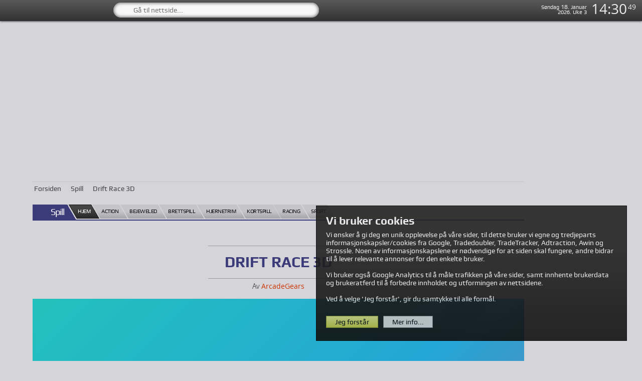

--- FILE ---
content_type: text/html; charset=UTF-8
request_url: https://www.sveip.no/Spill/Game/?id=7dd30ffa88c64680bff96dfe30bb4797
body_size: 30904
content:

<!DOCTYPE html>
<html lang="no">
<head>
<meta charset="UTF-8">

<title>Drift Race 3D | Spill | Sveip.no</title>
<meta property="og:title" content="Drift Race 3D | Spill | Sveip.no">
<meta property="twitter:title" content="Drift Race 3D | Spill | Sveip.no">

<meta name="description" content="Her kan du spille Drift Race 3D helt gratis.">
<meta property="og:description" content="Her kan du spille Drift Race 3D helt gratis.">
<meta property="twitter:description" content="Her kan du spille Drift Race 3D helt gratis.">
<style>
.ui-datepicker-prev,
.ui-datepicker-next,
.sprit { background:url('https://www.sveip.no/_img/_sprit.png?v=5.295') no-repeat; }
.ico16 { background:url('https://www.sveip.no/_img/_ico16.png?v=5.295') no-repeat; }
.vaps { background:url('https://www.sveip.no/_img/_vaps.png?v=5.295') no-repeat; }
#fam_ssii,#fam_sbi1,#fam_sbi2,#fam_sbi3,#fam_sbi4,#fam_sbi5,#fam_sbi6,#fam_sbi7,#fam_sbi8,#fam_sbi9,#fam_sbi10,#fam_sbi11,#fam_sbi12,
.ico20 { background:url('https://www.sveip.no/_img/_ico20.png?v=5.295') no-repeat; }
.ico40 { background:url('https://www.sveip.no/_img/_ico40.png?v=5.295') no-repeat; }
.nh20 { background:url('https://www.sveip.no/_img/_nh20.png?v=5.295') no-repeat; }
.flag { background:url('https://www.sveip.no/_img/_flag.png?v=5.295') no-repeat; }
.idag_vaer_map { background:url('https://www.sveip.no/_img/kart_norge_1280_contrast.jpg?v=5.295') no-repeat; }
.wmap_bg { background:url('https://www.sveip.no/_img/kart_norge_v2.jpg?v=5.295') no-repeat; }

.obs_but_icon,
.wfi_text_cont_icon,
.obi_snow,
.obi_coastalevent,
.obi_obs { background:url('https://www.sveip.no/_img/weather_icons/obs.png?v=5.295') no-repeat; }
.obi_info { background:url('https://www.sveip.no/_img/weather_icons/info.png?v=5.295') no-repeat; }
.obi_gale,
.obi_wind { background:url('https://www.sveip.no/_img/weather_icons/wind.svg?v=5.295') no-repeat; }
.obi_rain { background:url('https://www.sveip.no/_img/weather_icons/rain.svg?v=5.295') no-repeat; }
.obi_flood { background:url('https://www.sveip.no/_img/weather_icons/flood.svg?v=5.295') no-repeat; }
.obi_drivingconditions,
.obi_snowice { background:url('https://www.sveip.no/_img/weather_icons/snowice.svg?v=5.295') no-repeat; }
.obi_avalanches { background:url('https://www.sveip.no/_img/weather_icons/avalanche.svg?v=5.295') no-repeat; }
.obi_forestfire { background:url('https://www.sveip.no/_img/weather_icons/forestfire.svg?v=5.295') no-repeat; }
.obi_rainflood { background:url('https://www.sveip.no/_img/weather_icons/rainflood.svg?v=5.295') no-repeat; }
.obi_stormsurge { background:url('https://www.sveip.no/_img/weather_icons/stormsurge.svg?v=5.295') no-repeat; }
.obi_landslide { background:url('https://www.sveip.no/_img/weather_icons/landslide.svg?v=5.295') no-repeat; }
.obi_temp { background:url('https://www.sveip.no/_img/weather_icons/temp_c.svg?v=5.295') no-repeat; }


.wfi_icon_one,
.wfi_icon_one .idag_vaer_icon,
.weather_info_icon_one { background:url('https://www.sveip.no/_img/_vaer_sprit_1.png?v=5.295') no-repeat; }
.wfi_icon_two,
.wfi_icon_two .idag_vaer_icon,
.weather_info_icon_two { background:url('https://www.sveip.no/_img/_vaer_sprit_2.png?v=5.295') no-repeat; }
.wfi_icon_three,
.wfi_icon_three .idag_vaer_icon,
.weather_info_icon_three { background:url('https://www.sveip.no/_img/_vaer_sprit_3.png?v=5.295') no-repeat; }
.wfi_icon_four,
.wfi_icon_four .idag_vaer_icon,
.weather_info_icon_four { background:url('https://www.sveip.no/_img/_vaer_sprit_4.png?v=5.295') no-repeat; }

/***************************** TRIBAN ******************************/
.triban_wrap { float:left; width:100%; margin:40px 0 0 0; position:relative; }
.subdir .triban_wrap { margin:0 0 60px 0; }
.triban_cont { float:left; width:calc(100% + 20px); position:relative; }
.triban_but_wrap { float:left; width:33.333%; position:relative; }
.admin_panel .triban_but_wrap { float:left; width:33.333%; max-width:323.3px; margin:0 0 30px 0; position:relative; }
.triban_but_wrap:nth-child(4) { clear:both; }
.triban_but { float:left; width:calc(100% - 20px); height:90px; margin:0 20px 0 0; position:relative; overflow:hidden; background:#fff; cursor:pointer; }
.triban_but_img { width:150px; height:90px; left:0; top:0; position:absolute; }
.triban_but_txt_bg { width:calc(100% - 95px); height:90px; right:-20px; top:0; position:absolute; transform:skew(-15deg); background:#fff; }
.triban_but_head { width:calc(100% - 135px); height:50px; right:5px; top:10px; line-height:22px; letter-spacing:-1px; font-family:'osb'; font-size:19px; position:absolute; color:#222; }
.triban_but_credit_logo { width:80px; height:40px; right:7px; bottom:-3px; background-size:80px 40px !important; position:absolute; }
.triban_but_wrap .ap_file_ops_but_icon { opacity:0.5 !important; }
.triban_but_wrap .ap_file_ops_but_icon:hover { opacity:1 !important; }

.triban_but_wrap.triban_locked_big { width:333.317px !important; }
.triban_locked_big .triban_but_txt_bg { width:calc(100% - 95px) !important; right:-20px; }
.triban_locked_big .triban_but_head { width:calc(100% - 135px) !important; line-height:22px !important; letter-spacing:-1px !important; font-size:19px !important; }

.triban_but_wrap.triban_locked_small { width:249.983px !important; }
.triban_locked_small .triban_but_img { left:-40px; }
.triban_locked_small .triban_but_txt_bg { width:calc(100% - 50px) !important; right:-20px !important; }
.triban_locked_small .triban_but_head { width:calc(100% - 87px) !important; line-height:22px !important; letter-spacing:-1px !important; font-size:16px !important; }





/***************************** HISBAN ******************************/
.hisban_wrap { float:left; width:100%; margin:40px 0 0 0; position:relative; }
.hisban_cont { float:left; width:calc(100% + 20px); position:relative; }
.idag_section_wrap .hisban_cont  { width:100%; }
.hisban_but_wrap { float:left; width:33.333%; margin:0 0 30px 0; position:relative; }
.idag_section_wrap .hisban_but_wrap { float:left; width:100%; margin:0 0 10px 0; }
.admin_panel .hisban_but_wrap { max-width:390px; }
.hisban_but_wrap:nth-child(4) { clear:both; }
.hisban_but { float:left; width:calc(100% - 10px); height:80px; margin:0 10px 0 0; position:relative; overflow:hidden; cursor:pointer; }
.idag_section_wrap .hisban_but { width:100%; height:80px; margin:0 0 0 0; }
.hisban_but_img { width:125px; height:80px; left:0; top:0; background-size:100% 100% !important; position:absolute; }
.noimg .hisban_but_img { display:none !important; }
.hisban_but_img_date,
.hisban_but_img_since { line-height:16px; padding:0 5px 2px 5px; position:absolute; background-color:rgba(0,0,0,0.5); display:block !important; }
.hisban_but_img_date { right:0; bottom:0; }
.hisban_but_img_since { left:0; top:0; }
.hisban_but_img_date span,
.hisban_but_img_since span { font-family:'os'; font-size:11px; }
.hisban_but_txt_bg { width:calc(100% - 125px); height:80px; right:0; top:0; position:absolute; }
.noimg .hisban_but_txt_bg { width:100%; }
.hisban_but_head { width:calc(100% - 140px); height:70px; right:8px; top:6px; line-height:16px; letter-spacing:-1px; font-family:'os'; font-size:15px; color:#222; position:absolute; }
.noimg .hisban_but_head { width:calc(100% - 16px); }
.hisban_but_head_year { font-family:'osb'; }
.hisban_but_wrap .ap_file_ops_but_icon { opacity:0.5 !important; }
.hisban_but_wrap .ap_file_ops_but_icon:hover { opacity:1 !important; }

.hisban_but_wrap.hisban_locked_big { width:390px !important; }
.hisban_locked_big .hisban_but_txt_bg { width:calc(100% - 125px) !important; right:0; }
.hisban_locked_big .hisban_but_head { width:calc(100% - 145px) !important; line-height:15px !important; letter-spacing:-1px !important; font-size:14px !important; }

.hisban_but_wrap.hisban_locked_small { width:249.983px !important; }
.hisban_locked_small .hisban_but_txt_bg { width:calc(100% - 50px) !important; right:-20px !important; }
.hisban_locked_small .hisban_but_head { width:calc(100% - 87px) !important; line-height:13px !important; letter-spacing:-1px !important; font-size:11px !important; }


.hisban_but,
.triban_but { -moz-transition: box-shadow 0.3s !important; -webkit-transition: box-shadow 0.3s !important; -ms-transition: box-shadow 0.3s !important; -o-transition: box-shadow 0.3s !important; transition: box-shadow 0.3s !important; }



@media screen and (max-width: 1175px){
.ap_form_wrap.new_link_info { padding:5px; }
.ap_cats_col_wrap { width:calc(25% - 5px); }

#page_ap_historie .section_wrap,
#page_ap_banbox .section_wrap { width:750px !important; }

/* TRIBAN */
.triban_but_img { left:-40px !important; }
.triban_but_txt_bg { width:calc(100% - 70px) !important; right:0px; }
.triban_but_head { width:calc(100% - 87px) !important; line-height:22px; letter-spacing:-1px !important; font-size:16px !important; }
}



@media screen and (max-width: 766px) and (min-width: 500px){
/* HISBAN */
.idag_section_wrap .hisban_cont  { width:calc(100% + 10px); }
.idag_section_wrap .hisban_but_wrap { width:calc(33.333% - 10px); height:auto; margin:0 10px 0 0; }
.idag_section_wrap .hisban_but { height:auto }
.idag_section_wrap .hisban_but_img { float:left; width:100%; height:auto; padding-bottom:64%; left:auto; top:auto; background-size:100% 100% !important; position:relative; }
.idag_section_wrap .hisban_but_txt_bg { float:left; width:100%; padding-top:64%; height:auto; right:auto; top:auto; position:relative; }
.idag_section_wrap .hisban_but_head { width:calc(100% - 10px); padding-top:64%; height:70px; left:5px; top:5px; line-height:16px; letter-spacing:-1px; font-family:'os'; font-size:15px; }
}

@media screen and (max-width: 630px){
.idag_section_wrap .hisban_but_head { line-height:14px; letter-spacing:-0.5px; font-size:13px; }
}

@media screen and (max-width: 550px){
.idag_section_wrap .hisban_but_head { line-height:12px; font-size:11px; }
}

@media screen and (max-width: 500px){
.idag_section_wrap .hisban_cont  { width:100%; }
.idag_section_wrap .hisban_but_head { line-height:16px; letter-spacing:-1px; font-size:15px; }
}

@media screen and (max-width: 420px){
.idag_section_wrap .hisban_but_head { line-height:14px; letter-spacing:-0.5px; font-size:13px; }
}

@media screen and (max-width: 380px){
.idag_section_wrap .hisban_but_head { line-height:13px; font-size:12px; }
}
</style>

<style>
.ad_top_pan,
.ad_top_pan_cont,
.ad_top_pan_wrap { height:300px; }

.ad_sok_body_pan,
.ad_sok_body_pan_cont,
.ad_sok_body_pan_wrap,
/*
.ad_games_body_pan,
.ad_games_body_pan_cont,
.ad_games_body_pan_wrap,
*/
.ad_news_body_pan,
.ad_news_body_pan_cont,
.ad_news_body_pan_wrap { height:300px; }

.ads_right_sky_wrap { top:315px; }
.subdir .ads_right_sky_wrap { top:388px; }
.subdir.kalender .ads_right_sky_wrap,
.subdir.did .ads_right_sky_wrap { top:413px; }
</style>

<link rel="stylesheet" type="text/css" href="https://www.sveip.no/_css/icons.css?v=5.295">
<link rel="alt stylesheet" type="text/css" href="https://www.sveip.no/_css/color_n.css?v=5.295" title="night">
<link rel="stylesheet" type="text/css" href="https://www.sveip.no/_css/color_d.css?v=5.295" title="day">
<link rel="stylesheet" type="text/css" href="https://www.sveip.no/_css/style.css?v=5.295">
<link rel="stylesheet" type="text/css" href="https://www.sveip.no/_css/custom.css?v=5.295">
<link rel="stylesheet" type="text/css" href="https://www.sveip.no/_css/flag.css?v=5.295">

<link rel="stylesheet" type="text/css" href="https://www.sveip.no/_css/kake_d.css?v=5.295" title="day">
<link rel="alt stylesheet" type="text/css" href="https://www.sveip.no/_css/kake_n.css?v=5.295" title="night">
<link rel="stylesheet" type="text/css" href="https://www.sveip.no/_css/kake.css?v=5.295">
<script>
var kakeform = "";
kakeform += "<div class='kake_wrap'>";
kakeform += "<div class='kake_cont'>";
kakeform += "<div class='kake_head'>Vi bruker cookies</div>";
kakeform += "<div class='kake_desc'>Vi ønsker å gi deg en unik opplevelse på våre sider, til dette bruker vi egne og tredjeparts informasjonskapsler/cookies fra Google, Tradedoubler, TradeTracker, Adtraction, Awin og Strossle. Noen av informasjonskapslene er nødvendige for at siden skal fungere, andre bidrar til å lever relevante annonser for den enkelte bruker.<br><br>Vi bruker også Google Analytics til å måle trafikken på våre sider, samt innhente brukerdata og brukeratferd til å forbedre innholdet og utformingen av nettsidene.<br><br>Ved å velge 'Jeg forstår', gir du samtykke til alle formål.";
kakeform += "<div class='kake_but_wrap'><div class='kake_but han_kake_ok'>Jeg forstår</div><div class='kake_but kake_mer_info' onclick='window.open(\"https://www.sveip.no/Personvern/\",\"_blank\");'>Mer info...</div></div></div>";
kakeform += "</div><!--kake_cont-->";
kakeform += "<div class='kake_close sprit'></div>";
kakeform += "</div><!--kake_wrap-->";
document.write(kakeform);
setTimeout(function(){
$(".han_kake_ok").click(function(){ $(".kake_wrap").removeClass("kake_active"); $.cookie("_kake2","ja_takk", { expires: 14610, path: "/" }); $.cookie("gdpr-targeting","1", { expires: 14610, path: "/" }); _gaq.push(['_trackEvent','COOKIES','OK']); location.reload(); });
$(".kake_close").click(function(){ $(".kake_wrap").removeClass("kake_active"); _gaq.push(['_trackEvent','COOKIES','CLOSE']); });
$(".kake_mer_info").click(function(){ _gaq.push(['_trackEvent','COOKIES','MER INFO...']); });
$(".kake_wrap").addClass("kake_active");
}, 2000);
</script>

<script>
var _0x2bb3=["link","getElementsByTagName","style","indexOf","rel","getAttribute","title","disabled","alt","getTime","setTime","; expires=","toGMTString","","cookie","=","; path=/",";","split","length","substring","charAt"," ","onload","onunload"];function setActiveStyleSheet(title){var i,a,main;for(i= 0;(a= document[_0x2bb3[1]](_0x2bb3[0])[i]);i++){if(a[_0x2bb3[5]](_0x2bb3[4])[_0x2bb3[3]](_0x2bb3[2])!=  -1&& a[_0x2bb3[5]](_0x2bb3[6])){a[_0x2bb3[7]]= true;if(a[_0x2bb3[5]](_0x2bb3[6])== title){a[_0x2bb3[7]]= false}}}}function getActiveStyleSheet(){var i,a;for(i= 0;(a= document[_0x2bb3[1]](_0x2bb3[0])[i]);i++){if(a[_0x2bb3[5]](_0x2bb3[4])[_0x2bb3[3]](_0x2bb3[2])!=  -1&& a[_0x2bb3[5]](_0x2bb3[6])&&  !a[_0x2bb3[7]]){return a[_0x2bb3[5]](_0x2bb3[6])}};return white}function getPreferredStyleSheet(){var i,a;for(i= 0;(a= document[_0x2bb3[1]](_0x2bb3[0])[i]);i++){if(a[_0x2bb3[5]](_0x2bb3[4])[_0x2bb3[3]](_0x2bb3[2])!=  -1&& a[_0x2bb3[5]](_0x2bb3[4])[_0x2bb3[3]](_0x2bb3[8])==  -1&& a[_0x2bb3[5]](_0x2bb3[6])){return a[_0x2bb3[5]](_0x2bb3[6])}};return white}function createCookie(name,value,days){if(days){var date= new Date();date[_0x2bb3[10]](date[_0x2bb3[9]]()+ (days* 24* 60* 60* 1000));var expires=_0x2bb3[11]+ date[_0x2bb3[12]]()}else {expires= _0x2bb3[13]};document[_0x2bb3[14]]= name+ _0x2bb3[15]+ value+ expires+ _0x2bb3[16]}function readCookie(name){var nameEQ=name+ _0x2bb3[15];var ca=document[_0x2bb3[14]][_0x2bb3[18]](_0x2bb3[17]);for(var i=0;i< ca[_0x2bb3[19]];i++){var c=ca[i];while(c[_0x2bb3[21]](0)== _0x2bb3[22]){c= c[_0x2bb3[20]](1,c[_0x2bb3[19]])};if(c[_0x2bb3[3]](nameEQ)== 0){return c[_0x2bb3[20]](nameEQ[_0x2bb3[19]],c[_0x2bb3[19]])}};return white}window[_0x2bb3[23]]= function(e){var cookie=readCookie(_0x2bb3[2]);var title=cookie?cookie:getPreferredStyleSheet();setActiveStyleSheet(title)};window[_0x2bb3[24]]= function(e){var title=getActiveStyleSheet();createCookie(_0x2bb3[2],title,365)};var cookie=readCookie(_0x2bb3[2]);var title=cookie?cookie:getPreferredStyleSheet();setActiveStyleSheet(title)
</script>

<link rel="stylesheet" type="text/css" href="https://www.sveip.no/_css/subdir.css?v=5.295">

<script>
var _0xc4a0=["\x6E\x65\x65\x64\x5F\x72\x65\x66","\x6D\x6F\x75\x73\x65\x6F\x76\x65\x72","\x72\x65\x6C\x6F\x61\x64","\x6F\x6E","\x68\x74\x6D\x6C","\x72\x65\x61\x64\x79"];window[_0xc4a0[0]]= false;$(document)[_0xc4a0[5]](function(){setTimeout(function(){window[_0xc4a0[0]]= true},3600000);$(_0xc4a0[4])[_0xc4a0[3]](_0xc4a0[1],function(){if(window[_0xc4a0[0]]){location[_0xc4a0[2]]()}})})
</script>
<link rel="stylesheet" type="text/css" href="https://www.sveip.no/_css/gambox.css?v=5.295">

<link rel="apple-touch-icon" sizes="57x57" href="https://www.sveip.no/_img/icon57.png?v=5.295">
<link rel="apple-touch-icon" sizes="60x60" href="https://www.sveip.no/_img/icon60.png?v=5.295">
<link rel="apple-touch-icon" sizes="72x72" href="https://www.sveip.no/_img/icon72.png?v=5.295">
<link rel="apple-touch-icon" sizes="76x76" href="https://www.sveip.no/_img/icon76.png?v=5.295">
<link rel="apple-touch-icon" sizes="114x114" href="https://www.sveip.no/_img/icon114.png?v=5.295">
<link rel="apple-touch-icon" sizes="120x120" href="https://www.sveip.no/_img/icon120.png?v=5.295">
<link rel="apple-touch-icon" sizes="144x144" href="https://www.sveip.no/_img/icon144.png?v=5.295">
<link rel="apple-touch-icon" sizes="152x152" href="https://www.sveip.no/_img/icon152.png?v=5.295">
<link rel="apple-touch-icon" sizes="180x180" href="https://www.sveip.no/_img/icon180.png?v=5.295">

<link rel="icon" type="image/png" href="https://www.sveip.no/_img/icon230.png?v=5.295" sizes="230x230">
<link rel="icon" type="image/png" href="https://www.sveip.no/_img/icon96.png?v=5.295" sizes="96x96">
<link rel="icon" type="image/png" href="https://www.sveip.no/_img/icon192.png?v=5.295" sizes="192x192">
<link rel="icon" type="image/png" href="https://www.sveip.no/_img/icon228.png?v=5.295" sizes="228x228">

<link rel="shortcut icon" href="https://www.sveip.no/favicon32.ico?v=5.295">
<link rel="icon" href="https://www.sveip.no/favicon32.ico?v=5.295">

<meta name="theme-color" content="#515151">
<meta name="msapplication-TileColor" content="#fafafa"/>

<meta name="viewport" content="width=device-width, initial-scale=1.0">
<meta name="robots" content="index, follow">
<meta http-equiv="content-type" content="text/html; charset=UTF-8">
<meta name="tradetracker-site-verification" content="808256a89d422d701f886a74dd35de2e0fbb2013" />
<meta name="verification" content="7a9557bed0a5f9aec9157ba417edc09c" />

<meta property="fb:admins" content="583166124" />
<meta property="og:type" content="Website">
<meta property="og:locale" content="nb_NO" />
<meta property="og:site_name" content="Sveip.no" />
<meta property="og:url" content="https://www.sveip.no/Spill/Game/?id=7dd30ffa88c64680bff96dfe30bb4797">
<meta property="og:image:width" content="1280">
<meta property="og:image:height" content="720">
<meta property="og:image" content="https://www.sveip.no/_games/_img/7dd30ffa88c64680bff96dfe30bb4797.jpeg">

<meta property="twitter:site_name" content="Sveip.no" />
<meta property="twitter:url" content="https://www.sveip.no/Spill/Game/?id=7dd30ffa88c64680bff96dfe30bb4797">
<meta property="twitter:image" content="https://www.sveip.no/_games/_img/7dd30ffa88c64680bff96dfe30bb4797.jpeg">
<meta name="twitter:card" content="summary_large_image">

<script src='//www.sveip.no/_scr/jquery.js?v=2.1.1'></script>
<script src='//www.sveip.no/_scr/jquery1124.js?v=2.1.1'></script>
<script>var $j = jQuery.noConflict(true);</script>
<script src="//www.sveip.no/_scr/script.js?v=5.295"></script>
<script src="//www.sveip.no/_scr/plugins/jquery_cookie/jquery.cookie.js?v=5.295"></script>
<script src="//www.sveip.no/_scr/plugins/tablesorter/jquery.tablesorter.min.js?v=5.295"></script>
<script src="//www.sveip.no/_scr/plugins/filesaver/filesaver.js?v=5.295"></script>
<script src="//www.sveip.no/_scr/plugins/history.js/scripts/bundled/html4+html5/jquery.history.js"></script>


<script>
window.thisloc = window.location.href;
window.vaer_interval = 2700000; // Topbar weather update interval
window.fnm_interval = 1200000; // Front news update interval
</script>


<script>

var sm1_state = "sm1o";

var _0x4f31=["hover",".sm2","hide",".sm2,.han_smb2c","mouseup","html","show",".han_smb2o",".sm3,.mob_buts_wrap",".topbar_menu_wrap",".sm3,.han_smb3c,.topbar_menu_wrap",".han_smb3o,.topbar_time_wrap,.logo6","_menu3","closed","/","cookie","smb_current","addClass",".han_smb_spi","ssmb_current",".han_ssmb_spi","ssmw_current",".ssmw_spi","sd_topcat_menu_but_active",".han_sd_tcmb_spi","sd_topcat_sub_menu_but_active",".han_sb_tcsmb_spi","sm1o",".han_smb1o",".sm1,.han_smb1c","sm1c","_sm1s","open","click",".han_smb1c",".han_smb2c",".han_smb3o,.tbb_dd_time,.topbar_time_wrap,.logo6","topbar_menu_but_wrap_active","removeClass",".han_tbb_time",".han_smb3o",".han_smb3c","ready"];$(document)[_0x4f31[42]](function(){var _0xf61ax1=false;$(_0x4f31[1])[_0x4f31[0]](function(){_0xf61ax1= true},function(){_0xf61ax1= false});$(_0x4f31[5])[_0x4f31[4]](function(){if(!_0xf61ax1){$(_0x4f31[3])[_0x4f31[2]]()}});$(_0x4f31[5])[_0x4f31[4]](function(){if(!_0xf61ax1){$(_0x4f31[7])[_0x4f31[6]]()}});var _0xf61ax2=false;$(_0x4f31[8])[_0x4f31[0]](function(){_0xf61ax2= true},function(){_0xf61ax2= false});$(_0x4f31[9])[_0x4f31[0]](function(){_0xf61ax2= true},function(){_0xf61ax2= false});$(_0x4f31[5])[_0x4f31[4]](function(){if(!_0xf61ax2){$(_0x4f31[10])[_0x4f31[2]]()}});$(_0x4f31[5])[_0x4f31[4]](function(){if(!_0xf61ax2){$(_0x4f31[11])[_0x4f31[6]]()}});$(_0x4f31[5])[_0x4f31[4]](function(){if(!_0xf61ax2){$[_0x4f31[15]](_0x4f31[12],_0x4f31[13],{expires:14610,path:_0x4f31[14]})}});$(_0x4f31[18])[_0x4f31[17]](_0x4f31[16]);$(_0x4f31[20])[_0x4f31[17]](_0x4f31[19]);$(_0x4f31[22])[_0x4f31[17]](_0x4f31[21]);$(_0x4f31[24])[_0x4f31[17]](_0x4f31[23]);$(_0x4f31[26])[_0x4f31[17]](_0x4f31[25]);if((sm1_state== _0x4f31[27])|| (!sm1_state)){$(_0x4f31[28])[_0x4f31[2]]();$(_0x4f31[29])[_0x4f31[6]]()};if(sm1_state== _0x4f31[30]){$(_0x4f31[29])[_0x4f31[2]]();$(_0x4f31[28])[_0x4f31[6]]()};$(_0x4f31[28])[_0x4f31[33]](function(){$(_0x4f31[28])[_0x4f31[2]]();$(_0x4f31[29])[_0x4f31[6]]();$[_0x4f31[15]](_0x4f31[31],_0x4f31[32],{path:_0x4f31[14]})});$(_0x4f31[34])[_0x4f31[33]](function(){$(_0x4f31[29])[_0x4f31[2]]();$(_0x4f31[28])[_0x4f31[6]]();$[_0x4f31[15]](_0x4f31[31],_0x4f31[13],{path:_0x4f31[14]})});$(_0x4f31[7])[_0x4f31[33]](function(){$(_0x4f31[7])[_0x4f31[2]]();$(_0x4f31[3])[_0x4f31[6]]()});$(_0x4f31[35])[_0x4f31[33]](function(){$(_0x4f31[3])[_0x4f31[2]]();$(_0x4f31[7])[_0x4f31[6]]()});$(_0x4f31[40])[_0x4f31[33]](function(){$(_0x4f31[36])[_0x4f31[2]]();$(_0x4f31[10])[_0x4f31[6]]();$(_0x4f31[39])[_0x4f31[38]](_0x4f31[37]);$[_0x4f31[15]](_0x4f31[12],_0x4f31[32],{expires:14610,path:_0x4f31[14]})});$(_0x4f31[41])[_0x4f31[33]](function(){$(_0x4f31[10])[_0x4f31[2]]();$(_0x4f31[11])[_0x4f31[6]]();$[_0x4f31[15]](_0x4f31[12],_0x4f31[13],{expires:14610,path:_0x4f31[14]})})})

var _0xf42f=["page_code","spi","0","(18.01.2026)",""," favoritter p\xE5 Sveip.no ","_dinefav","cookie","text",".fav_exp_links_text_field","window:resize","trigger","resize","scrollTop","top","offset",".loader_vaer","/_app/topbar/app_vaer.php","append",".weather_wrap","get","scroll",".loader_fav","/_app/topbar/app_but_fav.php",".app_but_fav","html",".wfi_page","show",".wfi_loading","post","empty","/_app/topbar/app_vaer.php","ajax","vaer_interval","setInterval","_tbddv_mail","_tbddv_avis","_tbddv_bank","_tbddv_tv","_tbddv_radio","_tbddv_tools","_tbddv_fav","list","lists","myTextAreaWidth","width","height","myTextAreaHeight","px","css","draggable",".draggable","positions1","{}","parse","id","draggable1_","attr","[id=draggable1]","#","each","position","stringify","positions2","draggable2_","[id=draggable2]","#all_wrap","click",".icon_but_edit_del","remove","parent",".top_bar_link_count_text","(",")","#cat_head_fav_count","on","/_app/topbar/app_but_mail.php",".app_but_mail","one",".han_tbb_mail,.han_mb_mai","/_app/topbar/app_but_avis.php",".app_but_avis",".han_tbb_avis,.han_mb_new,.han_fsm_avi","/_app/topbar/app_but_bank.php",".app_but_bank",".han_tbb_bank,.han_mb_ban","/_app/topbar/app_but_tv.php",".app_but_tv",".han_tbb_tv","/_app/topbar/app_but_radio.php",".app_but_radio",".han_tbb_radio","/_app/topbar/app_but_tools.php",".app_but_tools",".han_tbb_tools,.han_mb_too","_subSave","yes",".tbb_dd_fav,.arrow_fav,.frame_exp","tbb_dd_opt_but_active","addClass",".han_edit_links","_subfav",".fav_add_link_wrap","/_app/topbar/timebuster.php",".cont_time",".han_tbb_time,.han_mb_cal","toggle",".frame_visning","toggleClass",".han_visning","mouseup",".han_add_links","fav_add_link_input_wrap_active",".input_navn","focus","#input_navn",".han_rem_links","link_edit",".icon_but_edit_link_text",".frame_exp","/","hide","removeClass","no",".frame_edit_close","text/plain;charset=utf-8",".txt",".han_exp_links",".han_imp_links","_subImp",".frame_exp .han_imp_links","_subEdit",".tbb_dd_fav,.arrow_fav","topbar_menu_but_wrap_active",".han_tbb_fav","val","reload","location",".frame_exp_save","hover",".sm3,.han_smb3c,.topbar_menu_wrap",".han_smb3o,.topbar_time_wrap,.logo6",".tbb_dd_mail,.arrow_mail",".wcbw_mail",".tbb_dd_avis,.arrow_avis",".wcbw_avis",".wcbw_fav",".tbb_dd_bank,.arrow_bank",".wcbw_bank",".tbb_dd_tools,.arrow_tools",".wcbw_tools",".han_tbb_mail",".han_tbb_avis",".han_tbb_bank",".tbb_dd_tv,.arrow_tv",".tbb_dd_radio,.arrow_radio",".han_tbb_tools","top_bar_link_new",".top_bar_link_count_wrap","top_bar_link_old","_newfav",".weather_info,.weather_name_wrap,.weather_name_icon_wrap,.han_tbb_vaer",".tbb_dd_time",".han_tbb_time","removeItem",".wcbw_time",".han_smb3c,.tbb_dd_fav,.arrow_fav,.sm3,.topbar_menu_wrap","mb_clicked",".han_mb_fav",".tbb_dd_fav,.arrow_fav,.sm3",".tbb_dd_mail,.topbar_dd_menu_wrap",".han_tbb_avis,.han_mb_new",".tbb_dd_avis,.topbar_dd_menu_wrap",".tbb_dd_bank,.topbar_dd_menu_wrap",".wcbw_tv",".han_tbb_tv,.han_mb_tv",".tbb_dd_tv,.topbar_dd_menu_wrap",".wcbw_radio",".han_tbb_radio,.han_mb_rad",".tbb_dd_radio,.topbar_dd_menu_wrap",".tbb_dd_tools,.topbar_dd_menu_wrap",".han_tbb_fav,.han_mb_fav",".tbb_dd_fav,.topbar_dd_menu_wrap",".fav_exit","44px","1px","auto","#draggable1_0","display",".arrow_vaer_but","none",".arrow_vaer_win","#draggable1_1",".tbb_dd_opt_wrap","view_list","view_grid",".view_list","view_lists",".view_lists","view_grid_s",".view_grid_s",".topbar_menu_but_wrap.tmbr_mail","view_",".topbar_menu_but_wrap.tmbr_avis",".topbar_menu_but_wrap.tmbr_bank",".topbar_menu_but_wrap.tmbr_tv",".topbar_menu_but_wrap.tmbr_radio",".topbar_menu_but_wrap.tmbr_tools",".topbar_menu_but_wrap.tmbr_fav","getWeek","prototype","getFullYear","getMonth","getDate","ceil","getWeekNumber","getUTCDay","getUTCDate","setUTCDate","getUTCFullYear","Uke ",".tbtdc_week",".tbtdc_week_s","Januar","Februar","Mars","April","Mai","Juni","Juli","August","September","Oktober","November","Desember","S\xF8ndag","Mandag","Tirsdag","Onsdag","Torsdag","Fredag","L\xF8rdag","Jan","Feb","Mar","Apr","Jun","Jul","Aug","Sep","Okt","Nov","Des","S\xF8n","Man","Tir","Ons","Tor","Fre","L\xF8r","setDate","getDay"," ",".tbtdc_day",".tbtdc_day_s",". ",".tbtdc_dat",".tbtdc_dat_s",".tbtdc_mon",".tbtdc_mon_s",".tbtdc_year",".tbtdc_year_s",".fav_add_link_exit,.han_add_linkss_close","submit","#input_link","http://",".","indexOf","index.php","serialize","#add_link","loading_loaded",".cont_fav","disable",".fav_submit",".fav_add_link_input_wrap #input_navn",".fav_add_link_input_wrap #input_link","/_app/front/flm/app_flm_use_fav.php",".use_fav_wrap","fav_body_apped","preventDefault","keydown","keyCode","which","ready","        ","getHours","getMinutes","getSeconds","0",":","innerHTML","insert_clock","getElementById","insert_sec","clock_sec(),clock()","view_list view_lists view_grid view_grid_s","tbbddo_lists tbbddo_grid tbbddo_grid_s",".tbb_dd_fav .tbb_dd_opt_but_icon","tbbddo_list",".tbb_dd_fav .han_visning_dd_list","tbbddo_lists",".tbb_dd_fav .han_visning_dd_lists","tbbddo_grid","grid",".tbb_dd_fav .han_visning_dd_grid","tbbddo_grid_s","grid_s",".tbb_dd_fav .han_visning_dd_grid_s"];var tb_mai_loaded=false;var tb_new_loaded=false;var tb_ban_loaded=false;var tb_tv_loaded=false;var tb_rad_loaded=false;var tb_too_loaded=false;var tb_cal_loaded=false;var tb_cli_mai=false;var tb_cli_new=false;var tb_cli_ban=false;var tb_cli_tv=false;var tb_cli_rad=false;var tb_cli_too=false;var tb_cli_fav=false;var tb_cli_vae=false;var fmb_cli_sok=false;var fmb_cli_nyh=false;var fmb_cli_new=false;var fmb_cli_vae=false;var fmb_cli_fav=false;var fmb_cli_cat=false;var fmb_cli_ban=false;var fmb_cli_val=false;var fmb_cli_but=false;var fmb_cli_too=false;var fmb_cli_mai=false;var fmb_cli_cal=false;var timebuster=false;window[_0xf42f[0]]= _0xf42f[1];var link_nr=_0xf42f[2];var fileTime=_0xf42f[3];var fileName=_0xf42f[4]+ link_nr+ _0xf42f[5]+ fileTime+ _0xf42f[4];var dinefav=$[_0xf42f[7]](_0xf42f[6]);dinefav= decodeURIComponent(dinefav);$(_0xf42f[9])[_0xf42f[8]](dinefav);$(window)[_0xf42f[12]](function(){$(window)[_0xf42f[11]](_0xf42f[10])});setTimeout(function(){function _0xcc63x21(){var _0xcc63x22=$(window)[_0xf42f[13]]();var _0xcc63x23=$(_0xf42f[16])[_0xf42f[15]]()[_0xf42f[14]];if(_0xcc63x22> _0xcc63x23){_0xcc63x25()}}var _0xcc63x24=false;function _0xcc63x25(){if(!_0xcc63x24){$[_0xf42f[20]](_0xf42f[17],function(_0xcc63x26){$(_0xf42f[19])[_0xf42f[18]](_0xcc63x26)})};_0xcc63x24= true}$(function(){$(window)[_0xf42f[21]](_0xcc63x21);_0xcc63x21()})},1000);setTimeout(function(){function _0xcc63x27(){var _0xcc63x22=$(window)[_0xf42f[13]]();var _0xcc63x23=$(_0xf42f[22])[_0xf42f[15]]()[_0xf42f[14]];if(_0xcc63x22> _0xcc63x23){_0xcc63x29()}}var _0xcc63x28=false;function _0xcc63x29(){if(!_0xcc63x28){$[_0xf42f[20]](_0xf42f[23],function(_0xcc63x26){$(_0xf42f[24])[_0xf42f[18]](_0xcc63x26)})};_0xcc63x28= true}$(function(){$(window)[_0xf42f[21]](_0xcc63x27);_0xcc63x27()})},2000);window[_0xf42f[34]](function(){$(_0xf42f[26])[_0xf42f[25]](_0xf42f[4]);$(_0xf42f[28])[_0xf42f[27]]();$[_0xf42f[32]]({type:_0xf42f[29],url:_0xf42f[17],success:function(_0xcc63x26){$(_0xf42f[19])[_0xf42f[30]]();$[_0xf42f[32]]({url:_0xf42f[31],success:function(_0xcc63x2a){$(_0xf42f[19])[_0xf42f[18]](_0xcc63x2a)}})}})},window[_0xf42f[33]]);var _tbddv_mail=$[_0xf42f[7]](_0xf42f[35]);var _tbddv_avis=$[_0xf42f[7]](_0xf42f[36]);var _tbddv_bank=$[_0xf42f[7]](_0xf42f[37]);var _tbddv_tv=$[_0xf42f[7]](_0xf42f[38]);var _tbddv_radio=$[_0xf42f[7]](_0xf42f[39]);var _tbddv_tools=$[_0xf42f[7]](_0xf42f[40]);var _tbddv_fav=$[_0xf42f[7]](_0xf42f[41]);if(!_tbddv_mail){var _tbddv_mail=_0xf42f[42]};if(!_tbddv_avis){var _tbddv_avis=_0xf42f[43]};if(!_tbddv_bank){var _tbddv_bank=_0xf42f[43]};if(!_tbddv_tv){var _tbddv_tv=_0xf42f[42]};if(!_tbddv_radio){var _tbddv_radio=_0xf42f[42]};if(!_tbddv_tools){var _tbddv_tools=_0xf42f[42]};if(!_tbddv_fav){var _tbddv_fav=_0xf42f[42]};var checkSize=setInterval(function(){var _0xcc63x33=$(_0xf42f[9]);if(localStorage&& localStorage[_0xf42f[44]]){if(_0xcc63x33[_0xf42f[45]]()!= localStorage[_0xf42f[44]]){localStorage[_0xf42f[44]]= _0xcc63x33[_0xf42f[45]]()};if(_0xcc63x33[_0xf42f[46]]()!= localStorage[_0xf42f[47]]){localStorage[_0xf42f[47]]= _0xcc63x33[_0xf42f[46]]()}}else {localStorage[_0xf42f[44]]= _0xcc63x33[_0xf42f[45]]();localStorage[_0xf42f[47]]= _0xcc63x33[_0xf42f[46]]()}},1000);$(function(){var _0xcc63x33=$(_0xf42f[9]);if(localStorage&& localStorage[_0xf42f[44]]){_0xcc63x33[_0xf42f[49]]({width:localStorage[_0xf42f[44]]+ _0xf42f[48],height:localStorage[_0xf42f[47]]+ _0xf42f[48]})}});if($(window)[_0xf42f[45]]()> 670){$(function(){$(_0xf42f[51])[_0xf42f[50]]()});var positions1=JSON[_0xf42f[54]](localStorage[_0xf42f[52]]|| _0xf42f[53]);$(function(){var _0xcc63x35=$(_0xf42f[58])[_0xf42f[57]](_0xf42f[55],function(_0xcc63x36){return _0xf42f[56]+ _0xcc63x36});$[_0xf42f[60]](positions1,function(_0xcc63x37,_0xcc63x38){$(_0xf42f[59]+ _0xcc63x37)[_0xf42f[49]](_0xcc63x38)});_0xcc63x35[_0xf42f[50]]({containment:_0xf42f[25],scroll:false,stop:function(_0xcc63x39,_0xcc63x3a){positions1[this[_0xf42f[55]]]= _0xcc63x3a[_0xf42f[61]];localStorage[_0xf42f[52]]= JSON[_0xf42f[62]](positions1)}})})};var positions2=JSON[_0xf42f[54]](localStorage[_0xf42f[63]]|| _0xf42f[53]);$(function(){var _0xcc63x3c=$(_0xf42f[65])[_0xf42f[57]](_0xf42f[55],function(_0xcc63x36){return _0xf42f[64]+ _0xcc63x36});$[_0xf42f[60]](positions2,function(_0xcc63x37,_0xcc63x38){$(_0xf42f[59]+ _0xcc63x37)[_0xf42f[49]](_0xcc63x38)});_0xcc63x3c[_0xf42f[50]]({containment:_0xf42f[66],scroll:false,stop:function(_0xcc63x39,_0xcc63x3a){positions2[this[_0xf42f[55]]]= _0xcc63x3a[_0xf42f[61]];localStorage[_0xf42f[63]]= JSON[_0xf42f[62]](positions2)}})});$(document)[_0xf42f[294]](function(){var dinefav=$[_0xf42f[7]](_0xf42f[6]);$(document)[_0xf42f[75]](_0xf42f[67],_0xf42f[68],function(){$(this)[_0xf42f[70]]()[_0xf42f[69]]();link_nr= ((link_nr- 2)+ 1);$(_0xf42f[71])[_0xf42f[8]](link_nr);$(_0xf42f[74])[_0xf42f[8]](_0xf42f[72]+ link_nr+ _0xf42f[73]);setTimeout(function(){$(_0xf42f[9])[_0xf42f[30]]();dinefav= $[_0xf42f[7]](_0xf42f[6]);$(_0xf42f[9])[_0xf42f[8]](dinefav)},1000)});$(_0xf42f[79])[_0xf42f[78]](_0xf42f[67],function(){if(!tb_mai_loaded){$[_0xf42f[32]]({url:_0xf42f[76],success:function(_0xcc63x2a){$(_0xf42f[77])[_0xf42f[18]](_0xcc63x2a);tb_mai_loaded= true}})}});$(_0xf42f[82])[_0xf42f[78]](_0xf42f[67],function(){if(!tb_new_loaded){$[_0xf42f[32]]({url:_0xf42f[80],success:function(_0xcc63x2a){$(_0xf42f[81])[_0xf42f[18]](_0xcc63x2a);tb_new_loaded= true}})}});$(_0xf42f[85])[_0xf42f[78]](_0xf42f[67],function(){if(!tb_ban_loaded){$[_0xf42f[32]]({url:_0xf42f[83],success:function(_0xcc63x2a){$(_0xf42f[84])[_0xf42f[18]](_0xcc63x2a);tb_ban_loaded= true}})}});$(_0xf42f[88])[_0xf42f[78]](_0xf42f[67],function(){if(!tb_tv_loaded){$[_0xf42f[32]]({url:_0xf42f[86],success:function(_0xcc63x2a){$(_0xf42f[87])[_0xf42f[18]](_0xcc63x2a);tb_tv_loaded= true}})}});$(_0xf42f[91])[_0xf42f[78]](_0xf42f[67],function(){if(!tb_rad_loaded){$[_0xf42f[32]]({url:_0xf42f[89],success:function(_0xcc63x2a){$(_0xf42f[90])[_0xf42f[18]](_0xcc63x2a);tb_rad_loaded= true}})}});$(_0xf42f[94])[_0xf42f[78]](_0xf42f[67],function(){if(!tb_too_loaded){$[_0xf42f[32]]({url:_0xf42f[92],success:function(_0xcc63x2a){$(_0xf42f[93])[_0xf42f[18]](_0xcc63x2a);tb_too_loaded= true}})}});if($[_0xf42f[7]](_0xf42f[95])== _0xf42f[96]){$(_0xf42f[97])[_0xf42f[27]]();$(_0xf42f[100])[_0xf42f[99]](_0xf42f[98]);if($[_0xf42f[7]](_0xf42f[101])== _0xf42f[96]){$(_0xf42f[102])[_0xf42f[27]]()}}else {};$(_0xf42f[105])[_0xf42f[78]](_0xf42f[67],function(){if(!tb_cal_loaded){$[_0xf42f[32]]({url:_0xf42f[103],success:function(_0xcc63x2a){$(_0xf42f[104])[_0xf42f[18]](_0xcc63x2a);tb_cal_loaded= true}})}});$(_0xf42f[109])[_0xf42f[110]](function(){$(_0xf42f[107])[_0xf42f[106]]();$(_0xf42f[109])[_0xf42f[108]](_0xf42f[98])});$(_0xf42f[111])[_0xf42f[110]](function(){$(_0xf42f[102])[_0xf42f[106]]();$(_0xf42f[111])[_0xf42f[108]](_0xf42f[98]);$(_0xf42f[113])[_0xf42f[99]](_0xf42f[112]);$(_0xf42f[115])[_0xf42f[114]]()});$(_0xf42f[116])[_0xf42f[110]](function(){$(_0xf42f[68])[_0xf42f[106]]();$(_0xf42f[116])[_0xf42f[108]](_0xf42f[98]);$(_0xf42f[118])[_0xf42f[108]](_0xf42f[117])});$(_0xf42f[100])[_0xf42f[110]](function(){$(_0xf42f[100])[_0xf42f[108]](_0xf42f[98]);$(_0xf42f[119])[_0xf42f[106]]();$[_0xf42f[7]](_0xf42f[95],_0xf42f[96],{expires:14610,path:_0xf42f[120]})});$(_0xf42f[124])[_0xf42f[110]](function(){$(_0xf42f[119])[_0xf42f[121]]();$(_0xf42f[100])[_0xf42f[122]](_0xf42f[98]);$[_0xf42f[7]](_0xf42f[95],_0xf42f[123],{expires:14610,path:_0xf42f[120]})});$(_0xf42f[127])[_0xf42f[110]](function(){var dinefav=$[_0xf42f[7]](_0xf42f[6]);var _0xcc63x3d= new Blob([dinefav],{type:_0xf42f[125]});saveAs(_0xcc63x3d,fileName+ _0xf42f[126]);$(_0xf42f[68])[_0xf42f[121]]();$(_0xf42f[116])[_0xf42f[122]](_0xf42f[98]);$(_0xf42f[118])[_0xf42f[122]](_0xf42f[117])});$(_0xf42f[128])[_0xf42f[110]](function(){$(_0xf42f[68])[_0xf42f[121]]();$(_0xf42f[116])[_0xf42f[122]](_0xf42f[98]);$(_0xf42f[118])[_0xf42f[122]](_0xf42f[117])});$(_0xf42f[130])[_0xf42f[110]](function(){$[_0xf42f[7]](_0xf42f[129],_0xf42f[96],{expires:14000,path:_0xf42f[120]})});if($[_0xf42f[7]](_0xf42f[131])== _0xf42f[96]){$(_0xf42f[132])[_0xf42f[27]]();$(_0xf42f[134])[_0xf42f[99]](_0xf42f[133]);$[_0xf42f[7]](_0xf42f[131],_0xf42f[123],{expires:14610,path:_0xf42f[120]})};$(_0xf42f[138])[_0xf42f[110]](function(){$[_0xf42f[7]](_0xf42f[6],$(_0xf42f[9])[_0xf42f[135]](),{expires:14610,path:_0xf42f[120]});$[_0xf42f[7]](_0xf42f[95],_0xf42f[96],{expires:14610,path:_0xf42f[120]});window[_0xf42f[137]][_0xf42f[136]](true)});var _0xcc63x3e=true;$(_0xf42f[109])[_0xf42f[139]](function(){_0xcc63x3e= true},function(){_0xcc63x3e= false});$(_0xf42f[25])[_0xf42f[110]](function(){if(!_0xcc63x3e){$(_0xf42f[107])[_0xf42f[121]]()}});$(_0xf42f[25])[_0xf42f[110]](function(){if(!_0xcc63x3e){$(_0xf42f[109])[_0xf42f[122]](_0xf42f[98])}});$(_0xf42f[143])[_0xf42f[110]](function(){if(fmb_cli_mai){$(_0xf42f[140])[_0xf42f[121]]();$(_0xf42f[141])[_0xf42f[27]]();fmb_cli_mai= false}else {$(_0xf42f[142])[_0xf42f[121]]();$(_0xf42f[141])[_0xf42f[121]]();$(_0xf42f[140])[_0xf42f[27]]();tb_cli_mai= false}});$(_0xf42f[145])[_0xf42f[110]](function(){if(fmb_cli_new){$(_0xf42f[140])[_0xf42f[121]]();$(_0xf42f[141])[_0xf42f[27]]();fmb_cli_new= false}else {$(_0xf42f[144])[_0xf42f[121]]();$(_0xf42f[141])[_0xf42f[121]]();$(_0xf42f[140])[_0xf42f[27]]();tb_cli_new= false}});$(_0xf42f[146])[_0xf42f[110]](function(){if(fmb_cli_fav){$(_0xf42f[140])[_0xf42f[121]]();$(_0xf42f[141])[_0xf42f[27]]();fmb_cli_fav= false}else {$(_0xf42f[132])[_0xf42f[121]]();$(_0xf42f[141])[_0xf42f[121]]();$(_0xf42f[140])[_0xf42f[27]]();tb_cli_fav= false}});$(_0xf42f[148])[_0xf42f[110]](function(){if(fmb_cli_ban){$(_0xf42f[140])[_0xf42f[121]]();$(_0xf42f[141])[_0xf42f[27]]();fmb_cli_ban= false}else {$(_0xf42f[147])[_0xf42f[121]]();$(_0xf42f[141])[_0xf42f[121]]();$(_0xf42f[140])[_0xf42f[27]]();tb_cli_ban= false}});$(_0xf42f[150])[_0xf42f[110]](function(){if(fmb_cli_too){$(_0xf42f[140])[_0xf42f[121]]();$(_0xf42f[141])[_0xf42f[27]]();fmb_cli_too= false}else {$(_0xf42f[149])[_0xf42f[121]]();$(_0xf42f[141])[_0xf42f[121]]();$(_0xf42f[140])[_0xf42f[27]]();tb_cli_too= false}});$(_0xf42f[151])[_0xf42f[67]](function(){$(_0xf42f[142])[_0xf42f[106]]();$(_0xf42f[151])[_0xf42f[108]](_0xf42f[133]);tb_cli_mai= true;fmb_cli_mai= false});$(_0xf42f[152])[_0xf42f[67]](function(){$(_0xf42f[144])[_0xf42f[106]]();$(_0xf42f[152])[_0xf42f[108]](_0xf42f[133]);tb_cli_new= true;fmb_cli_new= false});$(_0xf42f[153])[_0xf42f[67]](function(){$(_0xf42f[147])[_0xf42f[106]]();$(_0xf42f[153])[_0xf42f[108]](_0xf42f[133]);tb_cli_ban= true;fmb_cli_ban= false});$(_0xf42f[88])[_0xf42f[67]](function(){$(_0xf42f[154])[_0xf42f[106]]();$(_0xf42f[88])[_0xf42f[108]](_0xf42f[133]);tb_cli_tv= true;fmb_cli_tv= false});$(_0xf42f[91])[_0xf42f[67]](function(){$(_0xf42f[155])[_0xf42f[106]]();$(_0xf42f[91])[_0xf42f[108]](_0xf42f[133]);tb_cli_rad= true;fmb_cli_rad= false});$(_0xf42f[156])[_0xf42f[67]](function(){$(_0xf42f[149])[_0xf42f[106]]();$(_0xf42f[156])[_0xf42f[108]](_0xf42f[133]);tb_cli_too= true;fmb_cli_too= false});$(_0xf42f[134])[_0xf42f[67]](function(){$(_0xf42f[132])[_0xf42f[106]]();$(_0xf42f[134])[_0xf42f[108]](_0xf42f[133]);$(_0xf42f[158])[_0xf42f[122]](_0xf42f[157]);$(_0xf42f[158])[_0xf42f[99]](_0xf42f[159]);$[_0xf42f[7]](_0xf42f[160],_0xf42f[123],{expires:14610,path:_0xf42f[120]});$(_0xf42f[102])[_0xf42f[121]]();$(_0xf42f[111])[_0xf42f[122]](_0xf42f[98]);tb_cli_fav= true;fmb_cli_fav= false});$(_0xf42f[161])[_0xf42f[67]](function(){tb_cli_vae= true;fmb_cli_vae= false});$(_0xf42f[105])[_0xf42f[67]](function(){$(_0xf42f[162])[_0xf42f[106]]();$(_0xf42f[163])[_0xf42f[108]](_0xf42f[133]);tb_cli_cal= true;fmb_cli_cal= false});$(_0xf42f[165])[_0xf42f[67]](function(){$(_0xf42f[162])[_0xf42f[121]]();$(_0xf42f[163])[_0xf42f[122]](_0xf42f[133]);localStorage[_0xf42f[164]](_0xf42f[52])});$(_0xf42f[68])[_0xf42f[67]](function(){$[_0xf42f[7]](_0xf42f[101],_0xf42f[96],{expires:14610,path:_0xf42f[120]})});$(_0xf42f[168])[_0xf42f[67]](function(){$(_0xf42f[141])[_0xf42f[121]]();$(_0xf42f[166])[_0xf42f[27]]();$(_0xf42f[134])[_0xf42f[99]](_0xf42f[133]);$(_0xf42f[134])[_0xf42f[99]](_0xf42f[133]);$(_0xf42f[158])[_0xf42f[122]](_0xf42f[157]);$(_0xf42f[158])[_0xf42f[99]](_0xf42f[159]);$[_0xf42f[7]](_0xf42f[160],_0xf42f[123],{expires:14610,path:_0xf42f[120]});$(_0xf42f[102])[_0xf42f[121]]();$(_0xf42f[111])[_0xf42f[122]](_0xf42f[98]);tb_cli_fav= true;fmb_cli_fav= false;window[_0xf42f[167]]= true});$(_0xf42f[146])[_0xf42f[67]](function(){if(window[_0xf42f[167]]){$(_0xf42f[169])[_0xf42f[121]]();$(_0xf42f[134])[_0xf42f[122]](_0xf42f[133]);$(_0xf42f[134])[_0xf42f[122]](_0xf42f[133]);$(_0xf42f[141])[_0xf42f[27]]();$(_0xf42f[140])[_0xf42f[121]]();window[_0xf42f[167]]= false}});var _0xcc63x3f=false;$(_0xf42f[143])[_0xf42f[110]](function(){_0xcc63x3f= true},function(){_0xcc63x3f= false});$(_0xf42f[79])[_0xf42f[139]](function(){_0xcc63x3f= true},function(){_0xcc63x3f= false});$(_0xf42f[170])[_0xf42f[139]](function(){_0xcc63x3f= true},function(){_0xcc63x3f= false});$(_0xf42f[25])[_0xf42f[110]](function(){if(!_0xcc63x3f){$(_0xf42f[142])[_0xf42f[121]]()}});$(_0xf42f[25])[_0xf42f[110]](function(){if(!_0xcc63x3f){$(_0xf42f[151])[_0xf42f[122]](_0xf42f[133])}});var _0xcc63x40=false;$(_0xf42f[145])[_0xf42f[110]](function(){_0xcc63x40= true},function(){_0xcc63x40= false});$(_0xf42f[171])[_0xf42f[139]](function(){_0xcc63x40= true},function(){_0xcc63x40= false});$(_0xf42f[172])[_0xf42f[139]](function(){_0xcc63x40= true},function(){_0xcc63x40= false});$(_0xf42f[25])[_0xf42f[110]](function(){if(!_0xcc63x40){$(_0xf42f[144])[_0xf42f[121]]()}});$(_0xf42f[25])[_0xf42f[110]](function(){if(!_0xcc63x40){$(_0xf42f[152])[_0xf42f[122]](_0xf42f[133])}});var _0xcc63x41=false;$(_0xf42f[148])[_0xf42f[110]](function(){_0xcc63x41= true},function(){_0xcc63x41= false});$(_0xf42f[85])[_0xf42f[139]](function(){_0xcc63x41= true},function(){_0xcc63x41= false});$(_0xf42f[173])[_0xf42f[139]](function(){_0xcc63x41= true},function(){_0xcc63x41= false});$(_0xf42f[25])[_0xf42f[110]](function(){if(!_0xcc63x41){$(_0xf42f[147])[_0xf42f[121]]()}});$(_0xf42f[25])[_0xf42f[110]](function(){if(!_0xcc63x41){$(_0xf42f[153])[_0xf42f[122]](_0xf42f[133])}});var _0xcc63x42=false;$(_0xf42f[174])[_0xf42f[110]](function(){_0xcc63x42= true},function(){_0xcc63x42= false});$(_0xf42f[175])[_0xf42f[139]](function(){_0xcc63x42= true},function(){_0xcc63x42= false});$(_0xf42f[176])[_0xf42f[139]](function(){_0xcc63x42= true},function(){_0xcc63x42= false});$(_0xf42f[25])[_0xf42f[110]](function(){if(!_0xcc63x42){$(_0xf42f[154])[_0xf42f[121]]()}});$(_0xf42f[25])[_0xf42f[110]](function(){if(!_0xcc63x42){$(_0xf42f[88])[_0xf42f[122]](_0xf42f[133])}});var _0xcc63x43=false;$(_0xf42f[177])[_0xf42f[110]](function(){_0xcc63x43= true},function(){_0xcc63x43= false});$(_0xf42f[178])[_0xf42f[139]](function(){_0xcc63x43= true},function(){_0xcc63x43= false});$(_0xf42f[179])[_0xf42f[139]](function(){_0xcc63x43= true},function(){_0xcc63x43= false});$(_0xf42f[25])[_0xf42f[110]](function(){if(!_0xcc63x43){$(_0xf42f[155])[_0xf42f[121]]()}});$(_0xf42f[25])[_0xf42f[110]](function(){if(!_0xcc63x43){$(_0xf42f[91])[_0xf42f[122]](_0xf42f[133])}});var _0xcc63x44=false;$(_0xf42f[150])[_0xf42f[110]](function(){_0xcc63x44= true},function(){_0xcc63x44= false});$(_0xf42f[94])[_0xf42f[139]](function(){_0xcc63x44= true},function(){_0xcc63x44= false});$(_0xf42f[180])[_0xf42f[139]](function(){_0xcc63x44= true},function(){_0xcc63x44= false});$(_0xf42f[25])[_0xf42f[110]](function(){if(!_0xcc63x44){$(_0xf42f[149])[_0xf42f[121]]()}});$(_0xf42f[25])[_0xf42f[110]](function(){if(!_0xcc63x44){$(_0xf42f[156])[_0xf42f[122]](_0xf42f[133])}});var _0xcc63x45=false;$(_0xf42f[146])[_0xf42f[110]](function(){_0xcc63x45= true},function(){_0xcc63x45= false});$(_0xf42f[181])[_0xf42f[139]](function(){_0xcc63x45= true},function(){_0xcc63x45= false});$(_0xf42f[182])[_0xf42f[139]](function(){_0xcc63x45= true},function(){_0xcc63x45= false});$(_0xf42f[183])[_0xf42f[139]](function(){_0xcc63x45= true},function(){_0xcc63x45= true});$(_0xf42f[25])[_0xf42f[110]](function(){if(!_0xcc63x45){$(_0xf42f[132])[_0xf42f[121]]()};$[_0xf42f[7]](_0xf42f[101],_0xf42f[123],{expires:14610,path:_0xf42f[120]})});$(_0xf42f[25])[_0xf42f[110]](function(){if(!_0xcc63x45){$(_0xf42f[68])[_0xf42f[121]]()}});$(_0xf42f[25])[_0xf42f[110]](function(){if(!_0xcc63x45){$(_0xf42f[134])[_0xf42f[122]](_0xf42f[133])}});$(_0xf42f[25])[_0xf42f[110]](function(){if(!_0xcc63x45){$(_0xf42f[116])[_0xf42f[122]](_0xf42f[98])}});$(_0xf42f[25])[_0xf42f[110]](function(){if(!_0xcc63x45){$(_0xf42f[118])[_0xf42f[122]](_0xf42f[117])}});$(_0xf42f[25])[_0xf42f[110]](function(){if(!_0xcc63x45){$(_0xf42f[119])[_0xf42f[121]]()};$[_0xf42f[7]](_0xf42f[95],_0xf42f[123],{expires:14610,path:_0xf42f[120]})});$(_0xf42f[25])[_0xf42f[110]](function(){if(!_0xcc63x45){$(_0xf42f[100])[_0xf42f[122]](_0xf42f[98])}});$(window)[_0xf42f[75]](_0xf42f[10],function(_0xcc63x46){if($(window)[_0xf42f[45]]()> 749){$(_0xf42f[187])[_0xf42f[49]]({"top":_0xf42f[184],"left":_0xf42f[185],"right":_0xf42f[186]})};if($(_0xf42f[189])[_0xf42f[49]](_0xf42f[188])== _0xf42f[190]){$(_0xf42f[191])[_0xf42f[121]]()};if($(window)[_0xf42f[45]]()> 749){$(_0xf42f[192])[_0xf42f[49]]({"top":_0xf42f[184],"left":_0xf42f[186],"right":_0xf42f[185]})}else {$(_0xf42f[192])[_0xf42f[49]]({"top":_0xf42f[184],"left":_0xf42f[185],"right":_0xf42f[186]})};if($(window)[_0xf42f[45]]()> 749){$(_0xf42f[187])[_0xf42f[49]]({"top":_0xf42f[184],"left":_0xf42f[185],"right":_0xf42f[186]})};if($(window)[_0xf42f[45]]()< 954){$(_0xf42f[193])[_0xf42f[121]]();$(_0xf42f[196])[_0xf42f[99]](_0xf42f[195])[_0xf42f[122]](_0xf42f[194]);$(_0xf42f[198])[_0xf42f[99]](_0xf42f[195])[_0xf42f[122]](_0xf42f[197]);$(_0xf42f[200])[_0xf42f[99]](_0xf42f[195])[_0xf42f[122]](_0xf42f[199])}else {_tbddv_mail= $[_0xf42f[7]](_0xf42f[35]);_tbddv_avis= $[_0xf42f[7]](_0xf42f[36]);_tbddv_bank= $[_0xf42f[7]](_0xf42f[37]);_tbddv_tv= $[_0xf42f[7]](_0xf42f[38]);_tbddv_radio= $[_0xf42f[7]](_0xf42f[39]);_tbddv_tools= $[_0xf42f[7]](_0xf42f[40]);_tbddv_fav= $[_0xf42f[7]](_0xf42f[41]);if(!_tbddv_mail){var _tbddv_mail=_0xf42f[42]};if(!_tbddv_avis){var _tbddv_avis=_0xf42f[43]};if(!_tbddv_bank){var _tbddv_bank=_0xf42f[43]};if(!_tbddv_tv){var _tbddv_tv=_0xf42f[42]};if(!_tbddv_radio){var _tbddv_radio=_0xf42f[42]};if(!_tbddv_tools){var _tbddv_tools=_0xf42f[42]};if(!_tbddv_fav){var _tbddv_fav=_0xf42f[42]};$(_0xf42f[193])[_0xf42f[27]]();$(_0xf42f[201])[_0xf42f[122]](_0xf42f[195]);$(_0xf42f[201])[_0xf42f[99]](_0xf42f[202]+ _tbddv_mail+ _0xf42f[4]);$(_0xf42f[203])[_0xf42f[122]](_0xf42f[195]);$(_0xf42f[203])[_0xf42f[99]](_0xf42f[202]+ _tbddv_avis+ _0xf42f[4]);$(_0xf42f[204])[_0xf42f[122]](_0xf42f[195]);$(_0xf42f[204])[_0xf42f[99]](_0xf42f[202]+ _tbddv_bank+ _0xf42f[4]);$(_0xf42f[205])[_0xf42f[122]](_0xf42f[195]);$(_0xf42f[205])[_0xf42f[99]](_0xf42f[202]+ _tbddv_tv+ _0xf42f[4]);$(_0xf42f[206])[_0xf42f[122]](_0xf42f[195]);$(_0xf42f[206])[_0xf42f[99]](_0xf42f[202]+ _tbddv_radio+ _0xf42f[4]);$(_0xf42f[207])[_0xf42f[122]](_0xf42f[195]);$(_0xf42f[207])[_0xf42f[99]](_0xf42f[202]+ _tbddv_tools+ _0xf42f[4]);$(_0xf42f[208])[_0xf42f[122]](_0xf42f[195]);$(_0xf42f[208])[_0xf42f[99]](_0xf42f[202]+ _tbddv_fav+ _0xf42f[4])}});if($(window)[_0xf42f[45]]()< 954){$(_0xf42f[193])[_0xf42f[121]]();$(_0xf42f[196])[_0xf42f[99]](_0xf42f[195])[_0xf42f[122]](_0xf42f[194]);$(_0xf42f[198])[_0xf42f[99]](_0xf42f[195])[_0xf42f[122]](_0xf42f[197]);$(_0xf42f[200])[_0xf42f[99]](_0xf42f[195])[_0xf42f[122]](_0xf42f[199])};Date[_0xf42f[210]][_0xf42f[209]]= function(){var _0xcc63x47= new Date(this[_0xf42f[211]](),0,1);var _0xcc63x48= new Date(this[_0xf42f[211]](),this[_0xf42f[212]](),this[_0xf42f[213]]());var _0xcc63x49=((_0xcc63x48- _0xcc63x47+ 1)/ 86400000);return Math[_0xf42f[214]](_0xcc63x49/ 7)};Date[_0xf42f[210]][_0xf42f[215]]= function(){var _0xcc63x4a= new Date(Date.UTC(this[_0xf42f[211]](),this[_0xf42f[212]](),this[_0xf42f[213]]()));var _0xcc63x4b=_0xcc63x4a[_0xf42f[216]]()|| 7;_0xcc63x4a[_0xf42f[218]](_0xcc63x4a[_0xf42f[217]]()+ 4- _0xcc63x4b);var _0xcc63x4c= new Date(Date.UTC(_0xcc63x4a[_0xf42f[219]](),0,1));return Math[_0xf42f[214]]((((_0xcc63x4a- _0xcc63x4c)/ 86400000)+ 1)/ 7)};var _0xcc63x48= new Date();var _0xcc63x4d=_0xcc63x48[_0xf42f[215]]();$(_0xf42f[221])[_0xf42f[25]](_0xf42f[220]+ _0xcc63x4d);$(_0xf42f[222])[_0xf42f[25]](_0xcc63x4d);var _0xcc63x4e=[_0xf42f[223],_0xf42f[224],_0xf42f[225],_0xf42f[226],_0xf42f[227],_0xf42f[228],_0xf42f[229],_0xf42f[230],_0xf42f[231],_0xf42f[232],_0xf42f[233],_0xf42f[234]];var _0xcc63x4f=[_0xf42f[235],_0xf42f[236],_0xf42f[237],_0xf42f[238],_0xf42f[239],_0xf42f[240],_0xf42f[241]];var _0xcc63x50=[_0xf42f[242],_0xf42f[243],_0xf42f[244],_0xf42f[245],_0xf42f[227],_0xf42f[246],_0xf42f[247],_0xf42f[248],_0xf42f[249],_0xf42f[250],_0xf42f[251],_0xf42f[252]];var _0xcc63x51=[_0xf42f[253],_0xf42f[254],_0xf42f[255],_0xf42f[256],_0xf42f[257],_0xf42f[258],_0xf42f[259]];var _0xcc63x52= new Date();_0xcc63x52[_0xf42f[260]](_0xcc63x52[_0xf42f[213]]());$(_0xf42f[263])[_0xf42f[25]](_0xcc63x4f[_0xcc63x52[_0xf42f[261]]()]+ _0xf42f[262]);$(_0xf42f[264])[_0xf42f[25]](_0xcc63x51[_0xcc63x52[_0xf42f[261]]()]+ _0xf42f[262]);$(_0xf42f[266])[_0xf42f[25]](_0xcc63x52[_0xf42f[213]]()+ _0xf42f[265]);$(_0xf42f[267])[_0xf42f[25]](_0xcc63x52[_0xf42f[213]]()+ _0xf42f[265]);$(_0xf42f[268])[_0xf42f[25]](_0xcc63x4e[_0xcc63x52[_0xf42f[212]]()]);$(_0xf42f[269])[_0xf42f[25]](_0xcc63x50[_0xcc63x52[_0xf42f[212]]()]+ _0xf42f[265]);$(_0xf42f[270])[_0xf42f[25]](_0xcc63x52[_0xf42f[211]]()+ _0xf42f[265]);$(_0xf42f[271])[_0xf42f[25]](_0xcc63x52[_0xf42f[211]]());$(_0xf42f[272])[_0xf42f[67]](function(){$(_0xf42f[102])[_0xf42f[121]]();$(_0xf42f[111])[_0xf42f[122]](_0xf42f[98]);$[_0xf42f[7]](_0xf42f[101],_0xf42f[123],{expires:14610,path:_0xf42f[120]})});$(function(){$(_0xf42f[280])[_0xf42f[75]](_0xf42f[273],function(_0xcc63x46){if((($(_0xf42f[115])[_0xf42f[135]]()!== _0xf42f[4])&& ($(_0xf42f[274])[_0xf42f[135]]()!== _0xf42f[275])&& ($(_0xf42f[274])[_0xf42f[135]]()[_0xf42f[277]](_0xf42f[276])!=  -1))&& (($(_0xf42f[274])[_0xf42f[135]]()[_0xf42f[277]](_0xf42f[276])!=  -1))){$[_0xf42f[32]]({type:_0xf42f[29],url:_0xf42f[278],data:$(_0xf42f[280])[_0xf42f[279]](),success:function(_0xcc63x26){$(_0xf42f[24])[_0xf42f[30]]();$(_0xf42f[282])[_0xf42f[122]](_0xf42f[281]);$(_0xf42f[111])[_0xf42f[122]](_0xf42f[98]);$[_0xf42f[32]]({url:_0xf42f[23],success:function(_0xcc63x2a){$(_0xf42f[24])[_0xf42f[18]](_0xcc63x2a)}});link_nr= link_nr+ 1;fileName= _0xf42f[4]+ link_nr+ _0xf42f[5]+ fileTime+ _0xf42f[4];$(_0xf42f[284])[_0xf42f[122]](_0xf42f[283]);$(_0xf42f[71])[_0xf42f[8]](link_nr);$(_0xf42f[74])[_0xf42f[8]](_0xf42f[72]+ link_nr+ _0xf42f[73]);$(_0xf42f[9])[_0xf42f[8]](dinefav);$(_0xf42f[285])[_0xf42f[135]](_0xf42f[4]);$(_0xf42f[286])[_0xf42f[135]](_0xf42f[4]);$[_0xf42f[20]](_0xf42f[287],function(_0xcc63x53){$(_0xf42f[288])[_0xf42f[25]](_0xf42f[4]);$(_0xf42f[288])[_0xf42f[25]](_0xcc63x53);window[_0xf42f[289]]= false})}})};_0xcc63x46[_0xf42f[290]]()})});$(_0xf42f[280])[_0xf42f[75]](_0xf42f[291],_0xf42f[115],function(_0xcc63x46){var _0xcc63x54=_0xcc63x46[_0xf42f[292]]|| _0xcc63x46[_0xf42f[293]];if(_0xcc63x54== 13){_0xcc63x46[_0xf42f[290]]();$(_0xf42f[274])[_0xf42f[114]]()}});$(_0xf42f[280])[_0xf42f[75]](_0xf42f[291],_0xf42f[274],function(_0xcc63x46){var _0xcc63x54=_0xcc63x46[_0xf42f[292]]|| _0xcc63x46[_0xf42f[293]];if(_0xcc63x54== 9){_0xcc63x46[_0xf42f[290]]();$(_0xf42f[115])[_0xf42f[114]]()}});clock();clock_sec()});var tick;function stop(){clearTimeout(tick)}function clock(){var _0xcc63x58= new Date();var _0xcc63x59,_0xcc63x5a,_0xcc63x5b;var _0xcc63x5c=_0xf42f[295];_0xcc63x59= _0xcc63x58[_0xf42f[296]]();_0xcc63x5a= _0xcc63x58[_0xf42f[297]]();_0xcc63x5b= _0xcc63x58[_0xf42f[298]]();if(_0xcc63x5b<= 9){_0xcc63x5b= _0xf42f[299]+ _0xcc63x5b};if(_0xcc63x5a<= 9){_0xcc63x5a= _0xf42f[299]+ _0xcc63x5a};if(_0xcc63x59<= 9){_0xcc63x59= _0xf42f[299]+ _0xcc63x59};_0xcc63x5c+= _0xcc63x59+ _0xf42f[300]+ _0xcc63x5a;document[_0xf42f[303]](_0xf42f[302])[_0xf42f[301]]= _0xcc63x5c}var tick_sec;function stop(){clearTimeout(tick_sec)}function clock_sec(){var _0xcc63x5f= new Date();var _0xcc63x5b;var _0xcc63x60=_0xf42f[295];_0xcc63x5b= _0xcc63x5f[_0xf42f[298]]();if(_0xcc63x5b<= 9){_0xcc63x5b= _0xf42f[299]+ _0xcc63x5b};_0xcc63x60+= _0xcc63x5b;document[_0xf42f[303]](_0xf42f[304])[_0xf42f[301]]= _0xcc63x60;tick= setTimeout(_0xf42f[305],1000)}$(_0xf42f[310])[_0xf42f[67]](function(){$(_0xf42f[208])[_0xf42f[122]](_0xf42f[306]);$(_0xf42f[308])[_0xf42f[122]](_0xf42f[307]);$(_0xf42f[308])[_0xf42f[99]](_0xf42f[309]);$(_0xf42f[208])[_0xf42f[99]](_0xf42f[194]);$[_0xf42f[7]](_0xf42f[41],_0xf42f[42],{expires:14610,path:_0xf42f[120]})});$(_0xf42f[312])[_0xf42f[67]](function(){$(_0xf42f[208])[_0xf42f[122]](_0xf42f[306]);$(_0xf42f[308])[_0xf42f[122]](_0xf42f[307]);$(_0xf42f[308])[_0xf42f[99]](_0xf42f[311]);$(_0xf42f[208])[_0xf42f[99]](_0xf42f[197]);$[_0xf42f[7]](_0xf42f[41],_0xf42f[43],{expires:14610,path:_0xf42f[120]})});$(_0xf42f[315])[_0xf42f[67]](function(){$(_0xf42f[208])[_0xf42f[122]](_0xf42f[306]);$(_0xf42f[308])[_0xf42f[122]](_0xf42f[307]);$(_0xf42f[308])[_0xf42f[99]](_0xf42f[313]);$(_0xf42f[208])[_0xf42f[99]](_0xf42f[195]);$[_0xf42f[7]](_0xf42f[41],_0xf42f[314],{expires:14610,path:_0xf42f[120]})});$(_0xf42f[318])[_0xf42f[67]](function(){$(_0xf42f[208])[_0xf42f[122]](_0xf42f[306]);$(_0xf42f[308])[_0xf42f[122]](_0xf42f[307]);$(_0xf42f[308])[_0xf42f[99]](_0xf42f[316]);$(_0xf42f[208])[_0xf42f[99]](_0xf42f[199]);$[_0xf42f[7]](_0xf42f[41],_0xf42f[317],{expires:14610,path:_0xf42f[120]})})

var _0x5192=["google","t","","value","famsi_main","fams_form","length","charAt"," ","+","emnekatalogen","href","location","/emner/sok/?q=","sveip","/S\xF8k/Norge/?q=","sveip_en","/S\xF8k/Verden/?q=","google","replace","&hl=no","google_ver","&hl=en","google_img","https://www.google.no/search?q=","&tbm=isch","google_vid","&tbm=vid","google_map","https://maps.google.no/maps?q=","google_sho","&tbm=shop&tbs=vw:g","google_dir","https://www.google.no/maps/dir/","famsi_map1","/","famsi_map2","google_tra_no_en","https://translate.google.no/#no/en/","google_tra_en_no","https://translate.google.no/#en/no/","google_tra_no_da","https://translate.google.no/#no/da/","google_tra_da_no","https://translate.google.no/#da/no/","google_tra_no_sv","https://translate.google.no/#no/sv/","google_tra_sv_no","https://translate.google.no/#sv/no/","google_tra_no_de","https://translate.google.no/#no/de/","google_tra_de_no","https://translate.google.no/#de/no/","google_tra_no_fr","https://translate.google.no/#no/fr/","google_tra_fr_no","https://translate.google.no/#fr/no/","google_tra_no_es","https://translate.google.no/#no/es/","google_tra_es_no","https://translate.google.no/#es/no/","bing","https://www.bing.com/search?q=","bing_img","https://www.bing.com/images/search?q=","bing_vid","https://www.bing.com/videos/search?q=","bing_map","https://www.bing.com/maps?q=","yahoo","https://search.yahoo.com/search?p=","yahoo_img","https://images.search.yahoo.com/search/images;_ylt=A0geK.E6d9JaIjwAY1tXNyoA;_ylu=X3oDMTE0NnJqMDBzBGNvbG8DYmYxBHBvcwMxBHZ0aWQDQjQ1MTdfMQRzZWMDcGl2cw--?p=","yahoo_vid","https://video.search.yahoo.com/search/video;_ylt=AwrEwVlYd9JahEIAv7WJzbkF?p=","yahoo_new","https://news.search.yahoo.com/search;_ylt=A0geKaPnX9JamcMA3BNXNyoA;_ylu=X3oDMTE0NnJqMDBzBGNvbG8DYmYxBHBvcwMxBHZ0aWQDQjQ1MTdfMQRzZWMDcGl2cw--?p=","ddg","https://duckduckgo.com/?q=","ddg_img","&ia=images&iax=images","ddg_vid","&iax=videos&ia=videos","dog","https://www.dogpile.com/info.dogpl.t10.2/search/web?q=","dog_img","https://www.dogpile.com/info.dogpl.t10.2/search/images?q=","dog_vid","https://www.dogpile.com/info.dogpl.t10.2/search/video?q=","finn","https://www.finn.no/globalsearchlander?q=","finn_tor","https://www.finn.no/bap/forsale/search.html?q=","finn_bil","https://www.finn.no/car/used/search.html?q=","finn_bat","https://www.finn.no/boat/forsale/search.html?q=","finn_mc","https://www.finn.no/mc/all/search.html?q=","finn_kbo","https://www.finn.no/realestate/homes/search.html?q=","finn_lbo","https://www.finn.no/realestate/lettings/search.html?q=","gulesider","https://www.gulesider.no/finn:","gulesider_per","https://www.gulesider.no/person/resultat/","gulesider_map","https://kart.gulesider.no/?z=10&q=","1881","https://www.1881.no/?query=","1881_per","&type=person","1881_fir","&type=firma","1881_adr","&type=adresse","1881_map","https://kart.1881.no/?query=","180","https://www.180.no/Search/All?w=","-","180_per","https://www.180.no/Search/Persons?w=","180_fir","https://www.180.no/bransje/","/1.htm","180_map","https://180kart.no/?w=","&mapTypeId=&dn=","io","http://io.no/?query=","io_reg","http://foretak.io.no/","io_rol","http://folk.io.no/","io_map","http://kart.io.no/#q=","&z=10","brreg","https://w2.brreg.no/enhet/sok/valg.jsp?inputparam=","brreg_hef","https://w2.brreg.no/motorvogn/heftelser_motorvogn.jsp?regnr=","proff","https://www.proff.no/bransjes\xF8k?q=","proff_rol","https://www.proff.no/rolles\xF8k?q=","purehelp","https://www.purehelp.no/m/solrSearch/search/","/1/","purehelp_fir","/1/Type_foretak/","purehelp_per","/1/Type_person/","snl","https://snl.no/.search?query=","snl_nbl","https://nbl.snl.no/.search?query=","snl_sml","https://sml.snl.no/.search?query=","snl_nkl","https://nkl.snl.no/.search?query=","wiki_nb","https://no.wikipedia.org/wiki/","_","wiki_nn","https://nn.wikipedia.org/wiki/","wiki_en","https://en.wikipedia.org/wiki/","wiki_da","https://da.wikipedia.org/wiki/","wiki_sv","https://sv.wikipedia.org/wiki/","wiki_de","https://de.wikipedia.org/wiki/","wiki_fr","https://fr.wikipedia.org/wiki/","wiki_es","https://es.wikipedia.org/wiki/","imdb","https://www.imdb.com/find?&q=","famsi_imdb","imdb_tit","https://www.imdb.com/find?q=","famsi_imdb_tit","&s=tt","imdb_nam","famsi_imdb_nam","&s=nm","yt","https://www.youtube.com/results?search_query=","yt_vid","https://www.youtube.com/results?sp=EgIQAQ%253D%253D&search_query=","yt_cha","https://www.youtube.com/results?sp=EgIQAg%253D%253D&search_query=","yt_pla","https://www.youtube.com/results?sp=EgIQAw%253D%253D&search_query=","yt_mov","https://www.youtube.com/results?sp=EgIQBA%253D%253D&search_query=","vimeo","https://vimeo.com/search?q=","vimeo_peo","https://vimeo.com/search/people?q=","vimeo_cha","https://vimeo.com/search/channel?q=","vimeo_grp","https://vimeo.com/search/group?q=","allmovie","https://www.allmovie.com/search/all/","allmovie_mov","https://www.allmovie.com/search/movies/","allmovie_peo","https://www.allmovie.com/search/people/","allmusic","https://www.allmusic.com/search/all/","allmusic_art","https://www.allmusic.com/search/artists/","allmusic_alb","https://www.allmusic.com/search/albums/","allmusic_son","https://www.allmusic.com/search/songs/","gamespot","https://www.gamespot.com/search/?q=","gamespot_gam","https://www.gamespot.com/search/?i=site&q=","gamespot_rev","https://www.gamespot.com/search/?i=reviews&q=","gamespot_vid","https://www.gamespot.com/search/?i=videos&q=","gamespot_art","https://www.gamespot.com/search/?i=articles&q=","ign","https://nordic.ign.com/se/?q=","ign_gam","https://nordic.ign.com/se/?model=keyword&q=","&kwtype=RELEASE&order_by=","ign_rev","https://nordic.ign.com/se/?type=review&q=","&order_by=","ign_vid","https://nordic.ign.com/se/?type=video&q=","fb","https://www.facebook.com/search/top?q=","fb_per","https://www.facebook.com/search/people/?q=","fb_pos","https://www.facebook.com/search/posts?q=","fb_img","https://www.facebook.com/search/photos?q=","fb_vid","https://www.facebook.com/search/videos/?q=","fb_pag","https://www.facebook.com/search/pages?q=","tw","https://twitter.com/search?q=","tw_per","https://twitter.com/search?f=users&vertical=default&q=","tw_img","https://twitter.com/search?f=images&vertical=default&q=","tw_vid","https://twitter.com/search?f=videos&vertical=default&q=","tw_new","https://twitter.com/search?f=news&vertical=default&q=","prisjakt","https://www.prisjakt.no/search?search=","prisjakt_pro","https://prisjakt.no/search.php?s=","#t-product","prisjakt_cat","#t-brand_category","prisjakt_but","#t-store","ordbok","https://ordbok.uib.no/perl/ordbok.cgi?OPP=+","ordbok_nb","&bokmaal=+","ordbok_nn","&nynorsk=+","naob","https://www.naob.no/s\xF8k/","yr","https://www.yr.no/nb/s%C3%B8k?q=","rottent","https://www.rottentomatoes.com/search/?search=","amazon","https://www.amazon.com/s/?field-keywords=","amazon_mov","&url=node=2858905011","amazon_mus","&url=search-alias=popular","amazon_boo","&url=search-alias=stripbooks","ebay","https://www.ebay.com/sch/?_nkw=","ebay_buy","&LH_BIN=1","ebay_auc","&LH_Auction=1","qxl","http://www.qxl.no/search/search.asp?txtSearch=","pspor_posten","https://sporing.posten.no/sporing/","pspor_bring","https://sporing.bring.no/sporing.html?q=","pspor_postnord","https://minside.postnord.no/public-services/tracking/","pspor_dhl","http://www.dhl.no/no/express/sporing.html?AWB=","pspor_ups","https://wwwapps.ups.com/WebTracking/processRequest?TypeOfInquiryNumber=T&InquiryNumber1=","pspor_tnt","https://www.tnt.com/express/no_no/site/shipping-tools/tracking.html?cons=","pspor_fedex","https://www.fedex.com/apps/fedextrack/?tracknumbers=","pspor_dbs","https://eschenker.dbschenker.com/nges-portal/public/no-NO_NO/#!/tracking/customer-search?refType=aam&refNumber=","pspor_collicare","https://www.collicare.no/search?languageid=nb-NO&includefiles=true&q=","vegvesen","https://www.vegvesen.no/sok?query=","&sorting=publiseringsdato","vegvesen_kjo","https://www.vegvesen.no/Kjoretoy/Kjop+og+salg/Kj\xF8ret\xF8yopplysninger?registreringsnummer=","vegvesen_tra","https://www.vegvesen.no/Forerkort/ta-forerkort/Finn godkjent trafikkskole#/query/","vegvesen_veg","https://www.vegvesen.no/vegprosjekter?query=","&sok=S\xF8k","lovdata","https://lovdata.no/sok?q=","lovdata_lov","&filter=LOVER","lovdata_tra","&filter=TRAKTAT","lovdata_tsi","&filter=TRSIV","lovdata_tst","&filter=TRSTR","lovdata_sfo","&filter=SENTRALEFORSKRIFTER","lovdata_lfo","&filter=LOKALEFORSKRIFTER","europalov","http://www.europalov.no/sok?search_api_views_fulltext=","wow","https://worldofwarcraft.com/en-gb/search?q=","wow_en_us","https://worldofwarcraft.com/en-us/search?q=","wow_de_de","https://worldofwarcraft.com/de-de/search?q=","wow_fr_fr","https://worldofwarcraft.com/fr-fr/search?q=","wow_es_es","https://worldofwarcraft.com/es-es/search?q=","show",".vkw_main","toggle","#vk_sok","focus","#famsi_main","click","#vk_main_but",".vkw_imdb","#famsi_imdb","#vk_imdb_but",".vkw_imdb_tit","#famsi_imdb_tit","#vk_imdb_tit_but",".vkw_imdb_nam","#famsi_imdb_nam","#vk_imdb_nam_but","hover",".virtual_keyboard_wrap,.fam_sok_sokbar_wrap","show_lock","removeClass",".ui-autocomplete","mouseup","html","hide","#vk_sok .keyboard_wrap","/_scr/ac.js","getScript","#fam_sb1,#fam_sb2,#fam_sb3,#fam_sb4,#fam_sb5,#fam_sb6,#fam_sb7,#fam_sb8,#fam_sb9,#fam_sb10,#fam_sb11,#fam_sb12,.fam_sok_topbar_but","ready"];var current_site=_0x5192[0];var set_def=false;function sok_fetch(){if(set_def== true){set_default= _0x5192[1]}else {set_default= _0x5192[2]};tmp= document[_0x5192[5]][_0x5192[4]][_0x5192[3]];stmp= _0x5192[2];for(i= 0;i<= tmp[_0x5192[6]];i++){if(tmp[_0x5192[7]](i)== _0x5192[8]){stmp= stmp+ _0x5192[9]}else {stmp= stmp+ tmp[_0x5192[7]](i)}};if(current_site== _0x5192[10]){top[_0x5192[12]][_0x5192[11]]= _0x5192[13]+ (encodeURIComponent(document[_0x5192[5]][_0x5192[4]][_0x5192[3]]))};if(current_site== _0x5192[14]){top[_0x5192[12]][_0x5192[11]]= _0x5192[15]+ (encodeURIComponent(document[_0x5192[5]][_0x5192[4]][_0x5192[3]]))};if(current_site== _0x5192[16]){top[_0x5192[12]][_0x5192[11]]= _0x5192[17]+ (encodeURIComponent(document[_0x5192[5]][_0x5192[4]][_0x5192[3]]))};if(current_site== _0x5192[18]){top[_0x5192[12]][_0x5192[11]]= _0x5192[15]+ (encodeURIComponent(document[_0x5192[5]][_0x5192[4]][_0x5192[3]])[_0x5192[19]](/%20/g,_0x5192[9]))+ _0x5192[20]};if(current_site== _0x5192[21]){top[_0x5192[12]][_0x5192[11]]= _0x5192[17]+ (encodeURIComponent(document[_0x5192[5]][_0x5192[4]][_0x5192[3]])[_0x5192[19]](/%20/g,_0x5192[9]))+ _0x5192[22]};if(current_site== _0x5192[23]){top[_0x5192[12]][_0x5192[11]]= _0x5192[24]+ (encodeURIComponent(document[_0x5192[5]][_0x5192[4]][_0x5192[3]])[_0x5192[19]](/%20/g,_0x5192[9]))+ _0x5192[25]};if(current_site== _0x5192[26]){top[_0x5192[12]][_0x5192[11]]= _0x5192[24]+ (encodeURIComponent(document[_0x5192[5]][_0x5192[4]][_0x5192[3]])[_0x5192[19]](/%20/g,_0x5192[9]))+ _0x5192[27]};if(current_site== _0x5192[28]){top[_0x5192[12]][_0x5192[11]]= _0x5192[29]+ (encodeURIComponent(document[_0x5192[5]][_0x5192[4]][_0x5192[3]])[_0x5192[19]](/%20/g,_0x5192[9]))};if(current_site== _0x5192[30]){top[_0x5192[12]][_0x5192[11]]= _0x5192[24]+ (encodeURIComponent(document[_0x5192[5]][_0x5192[4]][_0x5192[3]])[_0x5192[19]](/%20/g,_0x5192[9]))+ _0x5192[31]};if(current_site== _0x5192[32]){top[_0x5192[12]][_0x5192[11]]= _0x5192[33]+ (encodeURIComponent(document[_0x5192[5]][_0x5192[34]][_0x5192[3]])[_0x5192[19]](/%20/g,_0x5192[9]))+ _0x5192[35]+ (encodeURIComponent(document[_0x5192[5]][_0x5192[36]][_0x5192[3]])[_0x5192[19]](/%20/g,_0x5192[9]))};if(current_site== _0x5192[37]){top[_0x5192[12]][_0x5192[11]]= _0x5192[38]+ (encodeURIComponent(document[_0x5192[5]][_0x5192[4]][_0x5192[3]])[_0x5192[19]](/%20/g,_0x5192[9]))};if(current_site== _0x5192[39]){top[_0x5192[12]][_0x5192[11]]= _0x5192[40]+ (encodeURIComponent(document[_0x5192[5]][_0x5192[4]][_0x5192[3]])[_0x5192[19]](/%20/g,_0x5192[9]))};if(current_site== _0x5192[41]){top[_0x5192[12]][_0x5192[11]]= _0x5192[42]+ (encodeURIComponent(document[_0x5192[5]][_0x5192[4]][_0x5192[3]])[_0x5192[19]](/%20/g,_0x5192[9]))};if(current_site== _0x5192[43]){top[_0x5192[12]][_0x5192[11]]= _0x5192[44]+ (encodeURIComponent(document[_0x5192[5]][_0x5192[4]][_0x5192[3]])[_0x5192[19]](/%20/g,_0x5192[9]))};if(current_site== _0x5192[45]){top[_0x5192[12]][_0x5192[11]]= _0x5192[46]+ (encodeURIComponent(document[_0x5192[5]][_0x5192[4]][_0x5192[3]])[_0x5192[19]](/%20/g,_0x5192[9]))};if(current_site== _0x5192[47]){top[_0x5192[12]][_0x5192[11]]= _0x5192[48]+ (encodeURIComponent(document[_0x5192[5]][_0x5192[4]][_0x5192[3]])[_0x5192[19]](/%20/g,_0x5192[9]))};if(current_site== _0x5192[49]){top[_0x5192[12]][_0x5192[11]]= _0x5192[50]+ (encodeURIComponent(document[_0x5192[5]][_0x5192[4]][_0x5192[3]])[_0x5192[19]](/%20/g,_0x5192[9]))};if(current_site== _0x5192[51]){top[_0x5192[12]][_0x5192[11]]= _0x5192[52]+ (encodeURIComponent(document[_0x5192[5]][_0x5192[4]][_0x5192[3]])[_0x5192[19]](/%20/g,_0x5192[9]))};if(current_site== _0x5192[53]){top[_0x5192[12]][_0x5192[11]]= _0x5192[54]+ (encodeURIComponent(document[_0x5192[5]][_0x5192[4]][_0x5192[3]])[_0x5192[19]](/%20/g,_0x5192[9]))};if(current_site== _0x5192[55]){top[_0x5192[12]][_0x5192[11]]= _0x5192[56]+ (encodeURIComponent(document[_0x5192[5]][_0x5192[4]][_0x5192[3]])[_0x5192[19]](/%20/g,_0x5192[9]))};if(current_site== _0x5192[57]){top[_0x5192[12]][_0x5192[11]]= _0x5192[58]+ (encodeURIComponent(document[_0x5192[5]][_0x5192[4]][_0x5192[3]])[_0x5192[19]](/%20/g,_0x5192[9]))};if(current_site== _0x5192[59]){top[_0x5192[12]][_0x5192[11]]= _0x5192[60]+ (encodeURIComponent(document[_0x5192[5]][_0x5192[4]][_0x5192[3]])[_0x5192[19]](/%20/g,_0x5192[9]))};if(current_site== _0x5192[61]){top[_0x5192[12]][_0x5192[11]]= _0x5192[62]+ (encodeURIComponent(document[_0x5192[5]][_0x5192[4]][_0x5192[3]]))};if(current_site== _0x5192[63]){top[_0x5192[12]][_0x5192[11]]= _0x5192[64]+ (encodeURIComponent(document[_0x5192[5]][_0x5192[4]][_0x5192[3]]))};if(current_site== _0x5192[65]){top[_0x5192[12]][_0x5192[11]]= _0x5192[66]+ (encodeURIComponent(document[_0x5192[5]][_0x5192[4]][_0x5192[3]]))};if(current_site== _0x5192[67]){top[_0x5192[12]][_0x5192[11]]= _0x5192[68]+ (encodeURIComponent(document[_0x5192[5]][_0x5192[4]][_0x5192[3]]))};if(current_site== _0x5192[69]){top[_0x5192[12]][_0x5192[11]]= _0x5192[70]+ (encodeURIComponent(document[_0x5192[5]][_0x5192[4]][_0x5192[3]]))};if(current_site== _0x5192[71]){top[_0x5192[12]][_0x5192[11]]= _0x5192[72]+ (encodeURIComponent(document[_0x5192[5]][_0x5192[4]][_0x5192[3]]))};if(current_site== _0x5192[73]){top[_0x5192[12]][_0x5192[11]]= _0x5192[74]+ (encodeURIComponent(document[_0x5192[5]][_0x5192[4]][_0x5192[3]]))};if(current_site== _0x5192[75]){top[_0x5192[12]][_0x5192[11]]= _0x5192[76]+ (encodeURIComponent(document[_0x5192[5]][_0x5192[4]][_0x5192[3]]))};if(current_site== _0x5192[77]){top[_0x5192[12]][_0x5192[11]]= _0x5192[78]+ (encodeURIComponent(document[_0x5192[5]][_0x5192[4]][_0x5192[3]])[_0x5192[19]](/%20/g,_0x5192[9]))};if(current_site== _0x5192[79]){top[_0x5192[12]][_0x5192[11]]= _0x5192[78]+ (encodeURIComponent(document[_0x5192[5]][_0x5192[4]][_0x5192[3]])[_0x5192[19]](/%20/g,_0x5192[9]))+ _0x5192[80]};if(current_site== _0x5192[81]){top[_0x5192[12]][_0x5192[11]]= _0x5192[78]+ (encodeURIComponent(document[_0x5192[5]][_0x5192[4]][_0x5192[3]])[_0x5192[19]](/%20/g,_0x5192[9]))+ _0x5192[82]};if(current_site== _0x5192[83]){top[_0x5192[12]][_0x5192[11]]= _0x5192[84]+ (encodeURIComponent(document[_0x5192[5]][_0x5192[4]][_0x5192[3]])[_0x5192[19]](/%20/g,_0x5192[9]))};if(current_site== _0x5192[85]){top[_0x5192[12]][_0x5192[11]]= _0x5192[86]+ (encodeURIComponent(document[_0x5192[5]][_0x5192[4]][_0x5192[3]])[_0x5192[19]](/%20/g,_0x5192[9]))};if(current_site== _0x5192[87]){top[_0x5192[12]][_0x5192[11]]= _0x5192[88]+ (encodeURIComponent(document[_0x5192[5]][_0x5192[4]][_0x5192[3]])[_0x5192[19]](/%20/g,_0x5192[9]))};if(current_site== _0x5192[89]){top[_0x5192[12]][_0x5192[11]]= _0x5192[90]+ (encodeURIComponent(document[_0x5192[5]][_0x5192[4]][_0x5192[3]]))};if(current_site== _0x5192[91]){top[_0x5192[12]][_0x5192[11]]= _0x5192[92]+ (encodeURIComponent(document[_0x5192[5]][_0x5192[4]][_0x5192[3]]))};if(current_site== _0x5192[93]){top[_0x5192[12]][_0x5192[11]]= _0x5192[94]+ (encodeURIComponent(document[_0x5192[5]][_0x5192[4]][_0x5192[3]]))};if(current_site== _0x5192[95]){top[_0x5192[12]][_0x5192[11]]= _0x5192[96]+ (encodeURIComponent(document[_0x5192[5]][_0x5192[4]][_0x5192[3]]))};if(current_site== _0x5192[97]){top[_0x5192[12]][_0x5192[11]]= _0x5192[98]+ (encodeURIComponent(document[_0x5192[5]][_0x5192[4]][_0x5192[3]]))};if(current_site== _0x5192[99]){top[_0x5192[12]][_0x5192[11]]= _0x5192[100]+ (encodeURIComponent(document[_0x5192[5]][_0x5192[4]][_0x5192[3]]))};if(current_site== _0x5192[101]){top[_0x5192[12]][_0x5192[11]]= _0x5192[102]+ (encodeURIComponent(document[_0x5192[5]][_0x5192[4]][_0x5192[3]]))};if(current_site== _0x5192[103]){top[_0x5192[12]][_0x5192[11]]= _0x5192[104]+ (encodeURIComponent(document[_0x5192[5]][_0x5192[4]][_0x5192[3]])[_0x5192[19]](/%20/g,_0x5192[9]))};if(current_site== _0x5192[105]){top[_0x5192[12]][_0x5192[11]]= _0x5192[106]+ (encodeURIComponent(document[_0x5192[5]][_0x5192[4]][_0x5192[3]])[_0x5192[19]](/%20/g,_0x5192[9]))};if(current_site== _0x5192[107]){top[_0x5192[12]][_0x5192[11]]= _0x5192[108]+ (encodeURIComponent(document[_0x5192[5]][_0x5192[4]][_0x5192[3]])[_0x5192[19]](/%20/g,_0x5192[9]))};if(current_site== _0x5192[109]){top[_0x5192[12]][_0x5192[11]]= _0x5192[110]+ (encodeURIComponent(document[_0x5192[5]][_0x5192[4]][_0x5192[3]])[_0x5192[19]](/%20/g,_0x5192[9]))};if(current_site== _0x5192[111]){top[_0x5192[12]][_0x5192[11]]= _0x5192[110]+ (encodeURIComponent(document[_0x5192[5]][_0x5192[4]][_0x5192[3]])[_0x5192[19]](/%20/g,_0x5192[9]))+ _0x5192[112]};if(current_site== _0x5192[113]){top[_0x5192[12]][_0x5192[11]]= _0x5192[110]+ (encodeURIComponent(document[_0x5192[5]][_0x5192[4]][_0x5192[3]])[_0x5192[19]](/%20/g,_0x5192[9]))+ _0x5192[114]};if(current_site== _0x5192[115]){top[_0x5192[12]][_0x5192[11]]= _0x5192[110]+ (encodeURIComponent(document[_0x5192[5]][_0x5192[4]][_0x5192[3]])[_0x5192[19]](/%20/g,_0x5192[9]))+ _0x5192[116]};if(current_site== _0x5192[117]){top[_0x5192[12]][_0x5192[11]]= _0x5192[118]+ (encodeURIComponent(document[_0x5192[5]][_0x5192[4]][_0x5192[3]])[_0x5192[19]](/%20/g,_0x5192[9]))};if(current_site== _0x5192[119]){top[_0x5192[12]][_0x5192[11]]= _0x5192[120]+ (escape(document[_0x5192[5]][_0x5192[4]][_0x5192[3]])[_0x5192[19]](/%20/g,_0x5192[121]))};if(current_site== _0x5192[122]){top[_0x5192[12]][_0x5192[11]]= _0x5192[123]+ (escape(document[_0x5192[5]][_0x5192[4]][_0x5192[3]])[_0x5192[19]](/%20/g,_0x5192[121]))};if(current_site== _0x5192[124]){top[_0x5192[12]][_0x5192[11]]= _0x5192[125]+ (escape(document[_0x5192[5]][_0x5192[4]][_0x5192[3]])[_0x5192[19]](/%20/g,_0x5192[121]))+ _0x5192[126]};if(current_site== _0x5192[127]){top[_0x5192[12]][_0x5192[11]]= _0x5192[128]+ (encodeURIComponent(document[_0x5192[5]][_0x5192[4]][_0x5192[3]])[_0x5192[19]](/%20/g,_0x5192[9]))+ _0x5192[129]};if(current_site== _0x5192[130]){top[_0x5192[12]][_0x5192[11]]= _0x5192[131]+ (encodeURIComponent(document[_0x5192[5]][_0x5192[4]][_0x5192[3]]))};if(current_site== _0x5192[132]){top[_0x5192[12]][_0x5192[11]]= _0x5192[133]+ (encodeURIComponent(document[_0x5192[5]][_0x5192[4]][_0x5192[3]]))};if(current_site== _0x5192[134]){top[_0x5192[12]][_0x5192[11]]= _0x5192[135]+ (encodeURIComponent(document[_0x5192[5]][_0x5192[4]][_0x5192[3]]))};if(current_site== _0x5192[136]){top[_0x5192[12]][_0x5192[11]]= _0x5192[137]+ (encodeURIComponent(document[_0x5192[5]][_0x5192[4]][_0x5192[3]]))+ _0x5192[138]};if(current_site== _0x5192[139]){top[_0x5192[12]][_0x5192[11]]= _0x5192[140]+ (escape(document[_0x5192[5]][_0x5192[4]][_0x5192[3]]))};if(current_site== _0x5192[141]){top[_0x5192[12]][_0x5192[11]]= _0x5192[142]+ (escape(document[_0x5192[5]][_0x5192[4]][_0x5192[3]]))};if(current_site== _0x5192[143]){top[_0x5192[12]][_0x5192[11]]= _0x5192[144]+ (encodeURIComponent(document[_0x5192[5]][_0x5192[4]][_0x5192[3]]))};if(current_site== _0x5192[145]){top[_0x5192[12]][_0x5192[11]]= _0x5192[146]+ (encodeURIComponent(document[_0x5192[5]][_0x5192[4]][_0x5192[3]])[_0x5192[19]](/%20/g,_0x5192[9]))};if(current_site== _0x5192[147]){top[_0x5192[12]][_0x5192[11]]= _0x5192[148]+ (encodeURIComponent(document[_0x5192[5]][_0x5192[4]][_0x5192[3]])[_0x5192[19]](/%20/g,_0x5192[9]))+ _0x5192[149]};if(current_site== _0x5192[150]){top[_0x5192[12]][_0x5192[11]]= _0x5192[148]+ (encodeURIComponent(document[_0x5192[5]][_0x5192[4]][_0x5192[3]])[_0x5192[19]](/%20/g,_0x5192[9]))+ _0x5192[151]};if(current_site== _0x5192[152]){top[_0x5192[12]][_0x5192[11]]= _0x5192[148]+ (encodeURIComponent(document[_0x5192[5]][_0x5192[4]][_0x5192[3]])[_0x5192[19]](/%20/g,_0x5192[9]))+ _0x5192[153]};if(current_site== _0x5192[154]){top[_0x5192[12]][_0x5192[11]]= _0x5192[155]+ (encodeURIComponent(document[_0x5192[5]][_0x5192[4]][_0x5192[3]])[_0x5192[19]](/%20/g,_0x5192[9]))};if(current_site== _0x5192[156]){top[_0x5192[12]][_0x5192[11]]= _0x5192[157]+ (encodeURIComponent(document[_0x5192[5]][_0x5192[4]][_0x5192[3]])[_0x5192[19]](/%20/g,_0x5192[9]))};if(current_site== _0x5192[158]){top[_0x5192[12]][_0x5192[11]]= _0x5192[159]+ (encodeURIComponent(document[_0x5192[5]][_0x5192[4]][_0x5192[3]])[_0x5192[19]](/%20/g,_0x5192[9]))};if(current_site== _0x5192[160]){top[_0x5192[12]][_0x5192[11]]= _0x5192[161]+ (encodeURIComponent(document[_0x5192[5]][_0x5192[4]][_0x5192[3]])[_0x5192[19]](/%20/g,_0x5192[9]))};if(current_site== _0x5192[162]){top[_0x5192[12]][_0x5192[11]]= _0x5192[163]+ (encodeURIComponent(document[_0x5192[5]][_0x5192[4]][_0x5192[3]])[_0x5192[19]](/%20/g,_0x5192[164]))};if(current_site== _0x5192[165]){top[_0x5192[12]][_0x5192[11]]= _0x5192[166]+ (encodeURIComponent(document[_0x5192[5]][_0x5192[4]][_0x5192[3]])[_0x5192[19]](/%20/g,_0x5192[164]))};if(current_site== _0x5192[167]){top[_0x5192[12]][_0x5192[11]]= _0x5192[168]+ (encodeURIComponent(document[_0x5192[5]][_0x5192[4]][_0x5192[3]])[_0x5192[19]](/%20/g,_0x5192[164]))};if(current_site== _0x5192[169]){top[_0x5192[12]][_0x5192[11]]= _0x5192[170]+ (encodeURIComponent(document[_0x5192[5]][_0x5192[4]][_0x5192[3]])[_0x5192[19]](/%20/g,_0x5192[164]))};if(current_site== _0x5192[171]){top[_0x5192[12]][_0x5192[11]]= _0x5192[172]+ (encodeURIComponent(document[_0x5192[5]][_0x5192[4]][_0x5192[3]])[_0x5192[19]](/%20/g,_0x5192[164]))};if(current_site== _0x5192[173]){top[_0x5192[12]][_0x5192[11]]= _0x5192[174]+ (encodeURIComponent(document[_0x5192[5]][_0x5192[4]][_0x5192[3]])[_0x5192[19]](/%20/g,_0x5192[164]))};if(current_site== _0x5192[175]){top[_0x5192[12]][_0x5192[11]]= _0x5192[176]+ (encodeURIComponent(document[_0x5192[5]][_0x5192[4]][_0x5192[3]])[_0x5192[19]](/%20/g,_0x5192[164]))};if(current_site== _0x5192[177]){top[_0x5192[12]][_0x5192[11]]= _0x5192[178]+ (encodeURIComponent(document[_0x5192[5]][_0x5192[4]][_0x5192[3]])[_0x5192[19]](/%20/g,_0x5192[164]))};if(current_site== _0x5192[179]){top[_0x5192[12]][_0x5192[11]]= _0x5192[180]+ (encodeURIComponent(document[_0x5192[5]][_0x5192[181]][_0x5192[3]])[_0x5192[19]](/%20/g,_0x5192[9]))};if(current_site== _0x5192[182]){top[_0x5192[12]][_0x5192[11]]= _0x5192[183]+ (encodeURIComponent(document[_0x5192[5]][_0x5192[184]][_0x5192[3]])[_0x5192[19]](/%20/g,_0x5192[9]))+ _0x5192[185]};if(current_site== _0x5192[186]){top[_0x5192[12]][_0x5192[11]]= _0x5192[183]+ (encodeURIComponent(document[_0x5192[5]][_0x5192[187]][_0x5192[3]])[_0x5192[19]](/%20/g,_0x5192[9]))+ _0x5192[188]};if(current_site== _0x5192[189]){top[_0x5192[12]][_0x5192[11]]= _0x5192[190]+ (encodeURIComponent(document[_0x5192[5]][_0x5192[4]][_0x5192[3]])[_0x5192[19]](/%20/g,_0x5192[9]))};if(current_site== _0x5192[191]){top[_0x5192[12]][_0x5192[11]]= _0x5192[192]+ (encodeURIComponent(document[_0x5192[5]][_0x5192[4]][_0x5192[3]])[_0x5192[19]](/%20/g,_0x5192[9]))};if(current_site== _0x5192[193]){top[_0x5192[12]][_0x5192[11]]= _0x5192[194]+ (encodeURIComponent(document[_0x5192[5]][_0x5192[4]][_0x5192[3]])[_0x5192[19]](/%20/g,_0x5192[9]))};if(current_site== _0x5192[195]){top[_0x5192[12]][_0x5192[11]]= _0x5192[196]+ (encodeURIComponent(document[_0x5192[5]][_0x5192[4]][_0x5192[3]])[_0x5192[19]](/%20/g,_0x5192[9]))};if(current_site== _0x5192[197]){top[_0x5192[12]][_0x5192[11]]= _0x5192[198]+ (encodeURIComponent(document[_0x5192[5]][_0x5192[4]][_0x5192[3]])[_0x5192[19]](/%20/g,_0x5192[9]))};if(current_site== _0x5192[199]){top[_0x5192[12]][_0x5192[11]]= _0x5192[200]+ (encodeURIComponent(document[_0x5192[5]][_0x5192[4]][_0x5192[3]])[_0x5192[19]](/%20/g,_0x5192[9]))};if(current_site== _0x5192[201]){top[_0x5192[12]][_0x5192[11]]= _0x5192[202]+ (encodeURIComponent(document[_0x5192[5]][_0x5192[4]][_0x5192[3]])[_0x5192[19]](/%20/g,_0x5192[9]))};if(current_site== _0x5192[203]){top[_0x5192[12]][_0x5192[11]]= _0x5192[204]+ (encodeURIComponent(document[_0x5192[5]][_0x5192[4]][_0x5192[3]])[_0x5192[19]](/%20/g,_0x5192[9]))};if(current_site== _0x5192[205]){top[_0x5192[12]][_0x5192[11]]= _0x5192[206]+ (encodeURIComponent(document[_0x5192[5]][_0x5192[4]][_0x5192[3]])[_0x5192[19]](/%20/g,_0x5192[9]))};if(current_site== _0x5192[207]){top[_0x5192[12]][_0x5192[11]]= _0x5192[208]+ (encodeURIComponent(document[_0x5192[5]][_0x5192[4]][_0x5192[3]]))};if(current_site== _0x5192[209]){top[_0x5192[12]][_0x5192[11]]= _0x5192[210]+ (encodeURIComponent(document[_0x5192[5]][_0x5192[4]][_0x5192[3]]))};if(current_site== _0x5192[211]){top[_0x5192[12]][_0x5192[11]]= _0x5192[212]+ (encodeURIComponent(document[_0x5192[5]][_0x5192[4]][_0x5192[3]]))};if(current_site== _0x5192[213]){top[_0x5192[12]][_0x5192[11]]= _0x5192[214]+ (encodeURIComponent(document[_0x5192[5]][_0x5192[4]][_0x5192[3]]))};if(current_site== _0x5192[215]){top[_0x5192[12]][_0x5192[11]]= _0x5192[216]+ (encodeURIComponent(document[_0x5192[5]][_0x5192[4]][_0x5192[3]]))};if(current_site== _0x5192[217]){top[_0x5192[12]][_0x5192[11]]= _0x5192[218]+ (encodeURIComponent(document[_0x5192[5]][_0x5192[4]][_0x5192[3]]))};if(current_site== _0x5192[219]){top[_0x5192[12]][_0x5192[11]]= _0x5192[220]+ (encodeURIComponent(document[_0x5192[5]][_0x5192[4]][_0x5192[3]]))};if(current_site== _0x5192[221]){top[_0x5192[12]][_0x5192[11]]= _0x5192[222]+ (encodeURIComponent(document[_0x5192[5]][_0x5192[4]][_0x5192[3]])[_0x5192[19]](/%20/g,_0x5192[9]))};if(current_site== _0x5192[223]){top[_0x5192[12]][_0x5192[11]]= _0x5192[224]+ (encodeURIComponent(document[_0x5192[5]][_0x5192[4]][_0x5192[3]])[_0x5192[19]](/%20/g,_0x5192[9]))};if(current_site== _0x5192[225]){top[_0x5192[12]][_0x5192[11]]= _0x5192[226]+ (encodeURIComponent(document[_0x5192[5]][_0x5192[4]][_0x5192[3]])[_0x5192[19]](/%20/g,_0x5192[9]))};if(current_site== _0x5192[227]){top[_0x5192[12]][_0x5192[11]]= _0x5192[228]+ (encodeURIComponent(document[_0x5192[5]][_0x5192[4]][_0x5192[3]])[_0x5192[19]](/%20/g,_0x5192[9]))};if(current_site== _0x5192[229]){top[_0x5192[12]][_0x5192[11]]= _0x5192[230]+ (encodeURIComponent(document[_0x5192[5]][_0x5192[4]][_0x5192[3]])[_0x5192[19]](/%20/g,_0x5192[9]))};if(current_site== _0x5192[231]){top[_0x5192[12]][_0x5192[11]]= _0x5192[232]+ (escape(document[_0x5192[5]][_0x5192[4]][_0x5192[3]])[_0x5192[19]](/%20/g,_0x5192[9]))};if(current_site== _0x5192[233]){top[_0x5192[12]][_0x5192[11]]= _0x5192[234]+ (escape(document[_0x5192[5]][_0x5192[4]][_0x5192[3]]))+ _0x5192[235]};if(current_site== _0x5192[236]){top[_0x5192[12]][_0x5192[11]]= _0x5192[237]+ (escape(document[_0x5192[5]][_0x5192[4]][_0x5192[3]]))+ _0x5192[238]};if(current_site== _0x5192[239]){top[_0x5192[12]][_0x5192[11]]= _0x5192[240]+ (escape(document[_0x5192[5]][_0x5192[4]][_0x5192[3]]))+ _0x5192[238]};if(current_site== _0x5192[241]){top[_0x5192[12]][_0x5192[11]]= _0x5192[242]+ (encodeURIComponent(document[_0x5192[5]][_0x5192[4]][_0x5192[3]]))};if(current_site== _0x5192[243]){top[_0x5192[12]][_0x5192[11]]= _0x5192[244]+ (encodeURIComponent(document[_0x5192[5]][_0x5192[4]][_0x5192[3]]))};if(current_site== _0x5192[245]){top[_0x5192[12]][_0x5192[11]]= _0x5192[246]+ (encodeURIComponent(document[_0x5192[5]][_0x5192[4]][_0x5192[3]]))};if(current_site== _0x5192[247]){top[_0x5192[12]][_0x5192[11]]= _0x5192[248]+ (encodeURIComponent(document[_0x5192[5]][_0x5192[4]][_0x5192[3]]))};if(current_site== _0x5192[249]){top[_0x5192[12]][_0x5192[11]]= _0x5192[250]+ (encodeURIComponent(document[_0x5192[5]][_0x5192[4]][_0x5192[3]]))};if(current_site== _0x5192[251]){top[_0x5192[12]][_0x5192[11]]= _0x5192[252]+ (encodeURIComponent(document[_0x5192[5]][_0x5192[4]][_0x5192[3]]))};if(current_site== _0x5192[253]){top[_0x5192[12]][_0x5192[11]]= _0x5192[254]+ (encodeURIComponent(document[_0x5192[5]][_0x5192[4]][_0x5192[3]]))};if(current_site== _0x5192[255]){top[_0x5192[12]][_0x5192[11]]= _0x5192[256]+ (encodeURIComponent(document[_0x5192[5]][_0x5192[4]][_0x5192[3]]))};if(current_site== _0x5192[257]){top[_0x5192[12]][_0x5192[11]]= _0x5192[258]+ (encodeURIComponent(document[_0x5192[5]][_0x5192[4]][_0x5192[3]]))};if(current_site== _0x5192[259]){top[_0x5192[12]][_0x5192[11]]= _0x5192[260]+ (encodeURIComponent(document[_0x5192[5]][_0x5192[4]][_0x5192[3]]))};if(current_site== _0x5192[261]){top[_0x5192[12]][_0x5192[11]]= _0x5192[262]+ (encodeURIComponent(document[_0x5192[5]][_0x5192[4]][_0x5192[3]]))};if(current_site== _0x5192[263]){top[_0x5192[12]][_0x5192[11]]= _0x5192[264]+ (escape(document[_0x5192[5]][_0x5192[4]][_0x5192[3]]))};if(current_site== _0x5192[265]){top[_0x5192[12]][_0x5192[11]]= _0x5192[266]+ (escape(document[_0x5192[5]][_0x5192[4]][_0x5192[3]]))+ _0x5192[267]};if(current_site== _0x5192[268]){top[_0x5192[12]][_0x5192[11]]= _0x5192[266]+ (escape(document[_0x5192[5]][_0x5192[4]][_0x5192[3]]))+ _0x5192[269]};if(current_site== _0x5192[270]){top[_0x5192[12]][_0x5192[11]]= _0x5192[266]+ (escape(document[_0x5192[5]][_0x5192[4]][_0x5192[3]]))+ _0x5192[271]};if(current_site== _0x5192[272]){top[_0x5192[12]][_0x5192[11]]= _0x5192[273]+ (encodeURIComponent(document[_0x5192[5]][_0x5192[4]][_0x5192[3]])[_0x5192[19]](/%20/g,_0x5192[9]))};if(current_site== _0x5192[274]){top[_0x5192[12]][_0x5192[11]]= _0x5192[273]+ (encodeURIComponent(document[_0x5192[5]][_0x5192[4]][_0x5192[3]])[_0x5192[19]](/%20/g,_0x5192[9]))+ _0x5192[275]};if(current_site== _0x5192[276]){top[_0x5192[12]][_0x5192[11]]= _0x5192[273]+ (encodeURIComponent(document[_0x5192[5]][_0x5192[4]][_0x5192[3]])[_0x5192[19]](/%20/g,_0x5192[9]))+ _0x5192[277]};if(current_site== _0x5192[278]){top[_0x5192[12]][_0x5192[11]]= _0x5192[279]+ (encodeURIComponent(document[_0x5192[5]][_0x5192[4]][_0x5192[3]]))};if(current_site== _0x5192[280]){top[_0x5192[12]][_0x5192[11]]= _0x5192[281]+ (encodeURIComponent(document[_0x5192[5]][_0x5192[4]][_0x5192[3]])[_0x5192[19]](/%20/g,_0x5192[9]))};if(current_site== _0x5192[282]){top[_0x5192[12]][_0x5192[11]]= _0x5192[283]+ (escape(document[_0x5192[5]][_0x5192[4]][_0x5192[3]]))};if(current_site== _0x5192[284]){top[_0x5192[12]][_0x5192[11]]= _0x5192[285]+ (encodeURIComponent(document[_0x5192[5]][_0x5192[4]][_0x5192[3]])[_0x5192[19]](/%20/g,_0x5192[9]))};if(current_site== _0x5192[286]){top[_0x5192[12]][_0x5192[11]]= _0x5192[285]+ (encodeURIComponent(document[_0x5192[5]][_0x5192[4]][_0x5192[3]])[_0x5192[19]](/%20/g,_0x5192[9]))+ _0x5192[287]};if(current_site== _0x5192[288]){top[_0x5192[12]][_0x5192[11]]= _0x5192[285]+ (encodeURIComponent(document[_0x5192[5]][_0x5192[4]][_0x5192[3]])[_0x5192[19]](/%20/g,_0x5192[9]))+ _0x5192[289]};if(current_site== _0x5192[290]){top[_0x5192[12]][_0x5192[11]]= _0x5192[285]+ (encodeURIComponent(document[_0x5192[5]][_0x5192[4]][_0x5192[3]])[_0x5192[19]](/%20/g,_0x5192[9]))+ _0x5192[291]};if(current_site== _0x5192[292]){top[_0x5192[12]][_0x5192[11]]= _0x5192[293]+ (encodeURIComponent(document[_0x5192[5]][_0x5192[4]][_0x5192[3]])[_0x5192[19]](/%20/g,_0x5192[9]))};if(current_site== _0x5192[294]){top[_0x5192[12]][_0x5192[11]]= _0x5192[293]+ (encodeURIComponent(document[_0x5192[5]][_0x5192[4]][_0x5192[3]])[_0x5192[19]](/%20/g,_0x5192[9]))+ _0x5192[295]};if(current_site== _0x5192[296]){top[_0x5192[12]][_0x5192[11]]= _0x5192[293]+ (encodeURIComponent(document[_0x5192[5]][_0x5192[4]][_0x5192[3]])[_0x5192[19]](/%20/g,_0x5192[9]))+ _0x5192[297]};if(current_site== _0x5192[298]){top[_0x5192[12]][_0x5192[11]]= _0x5192[299]+ (encodeURIComponent(document[_0x5192[5]][_0x5192[4]][_0x5192[3]]))};if(current_site== _0x5192[300]){top[_0x5192[12]][_0x5192[11]]= _0x5192[301]+ (encodeURIComponent(document[_0x5192[5]][_0x5192[4]][_0x5192[3]])[_0x5192[19]](/%20/g,_0x5192[9]))};if(current_site== _0x5192[302]){top[_0x5192[12]][_0x5192[11]]= _0x5192[303]+ (encodeURIComponent(document[_0x5192[5]][_0x5192[4]][_0x5192[3]])[_0x5192[19]](/%20/g,_0x5192[9]))};if(current_site== _0x5192[304]){top[_0x5192[12]][_0x5192[11]]= _0x5192[305]+ (encodeURIComponent(document[_0x5192[5]][_0x5192[4]][_0x5192[3]]))};if(current_site== _0x5192[306]){top[_0x5192[12]][_0x5192[11]]= _0x5192[307]+ (encodeURIComponent(document[_0x5192[5]][_0x5192[4]][_0x5192[3]]))};if(current_site== _0x5192[308]){top[_0x5192[12]][_0x5192[11]]= _0x5192[309]+ (encodeURIComponent(document[_0x5192[5]][_0x5192[4]][_0x5192[3]]))};if(current_site== _0x5192[310]){top[_0x5192[12]][_0x5192[11]]= _0x5192[311]+ (encodeURIComponent(document[_0x5192[5]][_0x5192[4]][_0x5192[3]]))};if(current_site== _0x5192[312]){top[_0x5192[12]][_0x5192[11]]= _0x5192[313]+ (encodeURIComponent(document[_0x5192[5]][_0x5192[4]][_0x5192[3]]))};if(current_site== _0x5192[314]){top[_0x5192[12]][_0x5192[11]]= _0x5192[315]+ (encodeURIComponent(document[_0x5192[5]][_0x5192[4]][_0x5192[3]]))};if(current_site== _0x5192[316]){top[_0x5192[12]][_0x5192[11]]= _0x5192[317]+ (encodeURIComponent(document[_0x5192[5]][_0x5192[4]][_0x5192[3]]))};if(current_site== _0x5192[318]){top[_0x5192[12]][_0x5192[11]]= _0x5192[319]+ (encodeURIComponent(document[_0x5192[5]][_0x5192[4]][_0x5192[3]])[_0x5192[19]](/%20/g,_0x5192[9]))+ _0x5192[320]};if(current_site== _0x5192[321]){top[_0x5192[12]][_0x5192[11]]= _0x5192[322]+ (encodeURIComponent(document[_0x5192[5]][_0x5192[4]][_0x5192[3]]))};if(current_site== _0x5192[323]){top[_0x5192[12]][_0x5192[11]]= _0x5192[324]+ (encodeURIComponent(document[_0x5192[5]][_0x5192[4]][_0x5192[3]]))};if(current_site== _0x5192[325]){top[_0x5192[12]][_0x5192[11]]= _0x5192[326]+ (encodeURIComponent(document[_0x5192[5]][_0x5192[4]][_0x5192[3]])[_0x5192[19]](/%20/g,_0x5192[9]))+ _0x5192[327]};if(current_site== _0x5192[328]){top[_0x5192[12]][_0x5192[11]]= _0x5192[329]+ (encodeURIComponent(document[_0x5192[5]][_0x5192[4]][_0x5192[3]])[_0x5192[19]](/%20/g,_0x5192[9]))};if(current_site== _0x5192[330]){top[_0x5192[12]][_0x5192[11]]= _0x5192[329]+ (encodeURIComponent(document[_0x5192[5]][_0x5192[4]][_0x5192[3]])[_0x5192[19]](/%20/g,_0x5192[9]))+ _0x5192[331]};if(current_site== _0x5192[332]){top[_0x5192[12]][_0x5192[11]]= _0x5192[329]+ (encodeURIComponent(document[_0x5192[5]][_0x5192[4]][_0x5192[3]])[_0x5192[19]](/%20/g,_0x5192[9]))+ _0x5192[333]};if(current_site== _0x5192[334]){top[_0x5192[12]][_0x5192[11]]= _0x5192[329]+ (encodeURIComponent(document[_0x5192[5]][_0x5192[4]][_0x5192[3]])[_0x5192[19]](/%20/g,_0x5192[9]))+ _0x5192[335]};if(current_site== _0x5192[336]){top[_0x5192[12]][_0x5192[11]]= _0x5192[329]+ (encodeURIComponent(document[_0x5192[5]][_0x5192[4]][_0x5192[3]])[_0x5192[19]](/%20/g,_0x5192[9]))+ _0x5192[337]};if(current_site== _0x5192[338]){top[_0x5192[12]][_0x5192[11]]= _0x5192[329]+ (encodeURIComponent(document[_0x5192[5]][_0x5192[4]][_0x5192[3]])[_0x5192[19]](/%20/g,_0x5192[9]))+ _0x5192[339]};if(current_site== _0x5192[340]){top[_0x5192[12]][_0x5192[11]]= _0x5192[329]+ (encodeURIComponent(document[_0x5192[5]][_0x5192[4]][_0x5192[3]])[_0x5192[19]](/%20/g,_0x5192[9]))+ _0x5192[341]};if(current_site== _0x5192[342]){top[_0x5192[12]][_0x5192[11]]= _0x5192[343]+ (encodeURIComponent(document[_0x5192[5]][_0x5192[4]][_0x5192[3]])[_0x5192[19]](/%20/g,_0x5192[9]))};if(current_site== _0x5192[344]){top[_0x5192[12]][_0x5192[11]]= _0x5192[345]+ (encodeURIComponent(document[_0x5192[5]][_0x5192[4]][_0x5192[3]])[_0x5192[19]](/%20/g,_0x5192[9]))};if(current_site== _0x5192[346]){top[_0x5192[12]][_0x5192[11]]= _0x5192[347]+ (encodeURIComponent(document[_0x5192[5]][_0x5192[4]][_0x5192[3]])[_0x5192[19]](/%20/g,_0x5192[9]))};if(current_site== _0x5192[348]){top[_0x5192[12]][_0x5192[11]]= _0x5192[349]+ (encodeURIComponent(document[_0x5192[5]][_0x5192[4]][_0x5192[3]])[_0x5192[19]](/%20/g,_0x5192[9]))};if(current_site== _0x5192[350]){top[_0x5192[12]][_0x5192[11]]= _0x5192[351]+ (encodeURIComponent(document[_0x5192[5]][_0x5192[4]][_0x5192[3]])[_0x5192[19]](/%20/g,_0x5192[9]))};if(current_site== _0x5192[352]){top[_0x5192[12]][_0x5192[11]]= _0x5192[353]+ (encodeURIComponent(document[_0x5192[5]][_0x5192[4]][_0x5192[3]])[_0x5192[19]](/%20/g,_0x5192[9]))};return false}function toggle_setdef(){set_def=  !(set_def)}function setsite(sitenow){current_site= sitenow}$(document)[_0x5192[383]](function(){$(_0x5192[361])[_0x5192[360]](function(){$(_0x5192[355])[_0x5192[354]]();$(_0x5192[357])[_0x5192[356]]();$(_0x5192[359])[_0x5192[358]]()});$(_0x5192[364])[_0x5192[360]](function(){$(_0x5192[362])[_0x5192[354]]();$(_0x5192[357])[_0x5192[356]]();$(_0x5192[363])[_0x5192[358]]()});$(_0x5192[367])[_0x5192[360]](function(){$(_0x5192[365])[_0x5192[354]]();$(_0x5192[357])[_0x5192[356]]();$(_0x5192[366])[_0x5192[358]]()});$(_0x5192[370])[_0x5192[360]](function(){$(_0x5192[368])[_0x5192[354]]();$(_0x5192[357])[_0x5192[356]]();$(_0x5192[369])[_0x5192[358]]()});var ac_show=false;$(_0x5192[372])[_0x5192[371]](function(){ac_show= true},function(){ac_show= false});$(_0x5192[377])[_0x5192[376]](function(){if(!ac_show){$(_0x5192[375])[_0x5192[374]](_0x5192[373])}});$(_0x5192[382])[_0x5192[360]](function(){$(_0x5192[379])[_0x5192[378]]();$[_0x5192[381]](_0x5192[380])})})

// NO ANCHOR IN ADDRESS BAR ON SCROLL TO ID
var _0x555d=["","replace","pathname","hostname","hash","length","[name=","slice","]","top","offset","animate","html,body","click","a[href*=#]:not([href=#])"];$(function(){$(_0x555d[14])[_0x555d[13]](function(){if(location[_0x555d[2]][_0x555d[1]](/^\//,_0x555d[0])== this[_0x555d[2]][_0x555d[1]](/^\//,_0x555d[0])&& location[_0x555d[3]]== this[_0x555d[3]]){var target=$(this[_0x555d[4]]);target= target[_0x555d[5]]?target:$(_0x555d[6]+ this[_0x555d[4]][_0x555d[7]](1)+ _0x555d[8]);if(target[_0x555d[5]]){$(_0x555d[12])[_0x555d[11]]({scrollTop:target[_0x555d[10]]()[_0x555d[9]]},0);return false}}})})
window.ft = 100; // Fade in time

var has_dblclick = false;
var time_now = (new Date()).getTime();
var wiki = "";

var _0xaa78=["Norge","Verden","Bilder","Video","Kart","Veibeskrivelse","Avreise","Destinasjon","Nyheter","Person","Personer","Firma","Adresse","Foretak","Selskap","Heftelser på kjøretøy","Regnskap","Rolle","Roller","Bedrifter","Aksjonærer","Kanaler","Spillelister","Filmer","Film","Musikk","Bøker","Titler","Tittel","Navn","Produkter","Butikker","Kategorier","Grupper","Artister","Album","Sanger","Torget","Bil","Båt","MC","Bolig til salgs","Bolig til leie","Spill","Omtaler","Artikler","Norsk","Bokmål","Nynorsk","English","Dansk","Svensk","Tysk","Fransk","Spansk","Davvisámegiella","Poster","Sider","Ordbok","Værvarsel","Steder","Auksjoner","Auksjon","Kjøpe nå","Pakkesporing","Kjøretøyopplysninger","Trafikkskoler","Innhold","Trafikkmeldinger","Vegprosjekter","Lover","Traktater","Sentrale forskrifter","Lokale forskrifter","Tingretter","Straff","Straffer","EU-, EØS-, og Schengen-saker"];var txt_norway=_0xaa78[0];var txt_world=_0xaa78[1];var txt_images=_0xaa78[2];var txt_video=_0xaa78[3];var txt_maps=_0xaa78[4];var txt_directions=_0xaa78[5];var txt_departure=_0xaa78[6];var txt_destination=_0xaa78[7];var txt_news=_0xaa78[8];var txt_person=_0xaa78[9];var txt_persons=_0xaa78[10];var txt_firm=_0xaa78[11];var txt_address=_0xaa78[12];var txt_company=_0xaa78[13];var txt_corp=_0xaa78[14];var vehicle_hitches=_0xaa78[15];var txt_accounting=_0xaa78[16];var txt_role=_0xaa78[17];var txt_roles=_0xaa78[18];var txt_companies=_0xaa78[19];var txt_shareholders=_0xaa78[20];var txt_channels=_0xaa78[21];var txt_playlists=_0xaa78[22];var txt_movies=_0xaa78[23];var txt_movie=_0xaa78[24];var txt_music=_0xaa78[25];var txt_books=_0xaa78[26];var txt_titles=_0xaa78[27];var txt_title=_0xaa78[28];var txt_names=_0xaa78[29];var txt_products=_0xaa78[30];var txt_shops=_0xaa78[31];var txt_categories=_0xaa78[32];var txt_groups=_0xaa78[33];var txt_artists=_0xaa78[34];var txt_albums=_0xaa78[35];var txt_songs=_0xaa78[36];var txt_market=_0xaa78[37];var txt_car=_0xaa78[38];var txt_boat=_0xaa78[39];var txt_mc=_0xaa78[40];var txt_buy_housing=_0xaa78[41];var txt_rent_housing=_0xaa78[42];var txt_games=_0xaa78[43];var txt_reviews=_0xaa78[44];var txt_articles=_0xaa78[45];var txt_no=_0xaa78[46];var txt_nb=_0xaa78[47];var txt_nn=_0xaa78[48];var txt_en=_0xaa78[49];var txt_da=_0xaa78[50];var txt_sv=_0xaa78[51];var txt_de=_0xaa78[52];var txt_fr=_0xaa78[53];var txt_es=_0xaa78[54];var txt_samisk=_0xaa78[55];var txt_posts=_0xaa78[56];var txt_pages=_0xaa78[57];var txt_dictionary=_0xaa78[58];var txt_forecast=_0xaa78[59];var txt_places=_0xaa78[60];var txt_auctions=_0xaa78[61];var txt_auction=_0xaa78[62];var txt_buy_now=_0xaa78[63];var txt_package_tracking=_0xaa78[64];var txt_vehicle_info=_0xaa78[65];var txt_find_driving_school=_0xaa78[66];var txt_content=_0xaa78[67];var txt_traffic_anno=_0xaa78[68];var txt_road_projects=_0xaa78[69];var txt_laws=_0xaa78[70];var txt_treaties=_0xaa78[71];var txt_sen_regulations=_0xaa78[72];var txt_loc_regulations=_0xaa78[73];var txt_district_courts=_0xaa78[74];var txt_district_courts_penalty=_0xaa78[75];var txt_district_courts_penalties=_0xaa78[76];var txt_europalov1=_0xaa78[77]

$(document).ready(function() {

$(".han_mob_main_cat,.sd_topcat_menu_name_wrap").click(function(){ $(".sd_topcat_menu_wrap").toggle(); });

var mob_main_cat = false;
$(".han_mob_main_cat,.sd_topcat_menu_name_wrap").hover(function(){ mob_main_cat=true; }, function(){ mob_main_cat=false; });
$(".sd_topcat_menu_wrap").hover(function(){ mob_main_cat=true; }, function(){ mob_main_cat=false; });
$(".sd_topcat_menu_but").hover(function(){ mob_main_cat=true; }, function(){ mob_main_cat=false; });
$("html").mouseup(function(){ if(! mob_main_cat) $(".sd_topcat_menu_wrap").hide(); });

}); // READY

</script>
<script>

function unique(list){var result=[];$.each(list,function(i,e){if($.inArray(e,result)== -1)result.push(e);});return result;}

var fav_games = JSON.parse(localStorage['fav_games']);
var rfg = fav_games.reverse();
if(rfg.length>=60){ rfg.splice(-1,1); }
fav_games = unique(rfg);
fav_games = fav_games.reverse();
localStorage.setItem('fav_games',JSON.stringify(fav_games));

var last_games = JSON.parse(localStorage['last_games']);
var rlg = last_games.reverse();
if(rlg.length>=60){ rlg.splice(-1,1); }
last_games = unique(rlg);
var last_games = last_games.reverse();
localStorage.setItem('last_games',JSON.stringify(last_games));

$(document).ready(function(){

if(fav_games.length>0){ $(".sd_topcat_menu_but.han_sd_tcmb_favorites").show(); }

if(last_games.length>0){ $(".sd_topcat_menu_but.han_sd_tcmb_dine_siste_spill").show(); }


/* TOPCAT SUB MENU */
$(".han_sub_menu").click(function(){ $(".sdcmb_wrap,.mob_body_bg").toggle(); $("body").toggleClass("overflow_hidden"); });

var tcsm = false;
$(".han_sub_menu").hover(function(){ tcsm=true; }, function(){ tcsm=false; });
$("html").mouseup(function(){ if(! tcsm) $(".sdcmb_wrap,.mob_body_bg").hide(); $("body").removeClass("overflow_hidden"); });


}); // READY
</script>
<script>

$(document).ready(function() {

$.get("/_app/spill/game_sok.php",function(ac_data) { $("#app_game_sok").html(''); $("#app_game_sok").prepend(ac_data); });

}); // READY

</script>

</head>

<body id="page_spi" class="subdir cat_spi ">

<div class="all_body_bg"></div>

<div class="mob_body_bg"></div>

<div id="top_anchor" class="anchors"></div>

<div id="all_wrap" class="all_wrap">
<div class="side_menu_wrap sm1">
<div class="side_menu_cont">
<div class="smb_wrap">

<!--div class="smb_new_lab">Ny</div-->
<a class="smb_but han_smb_fro" href="https://www.sveip.no" onclick="_gaq.push(['_trackEvent','MAIN MENU','MAIN MENU: FORSIDEN','MAIN MENU: FORSIDEN OPEN']);">
<div class="smb_icon sprit sprit_hom"></div><div class="smb_text">Forsiden</div></a>

<a class="smb_but han_smb_nyh" href="https://www.sveip.no/Nyheter" onclick="_gaq.push(['_trackEvent','MAIN MENU','MAIN MENU: NYHETER','MAIN MENU: NYHETER OPEN']);">
<div class="smb_icon sprit sprit_rss2"></div><div class="smb_text">Nyheter</div></a>

<a class="smb_but han_smb_vaeret" href="https://www.sveip.no/Været" onclick="_gaq.push(['_trackEvent','MAIN MENU','MAIN MENU: VÆRET','MAIN MENU: VÆRET OPEN']);">
<div class="smb_icon sprit sprit_vaer2"></div><div class="smb_text">Været</div></a>

<a class="smb_but han_smb_sho" href="https://www.sveip.no/Netthandel" onclick="_gaq.push(['_trackEvent','MAIN MENU','MAIN MENU: NETTHANDEL','MAIN MENU: NETTHANDEL OPEN']);">
<div class="smb_icon sprit sprit_sho"></div><div class="smb_text">Netthandel</div></a>

<a class="smb_but han_smb_und" href="https://www.sveip.no/Rampelys" onclick="_gaq.push(['_trackEvent','MAIN MENU','MAIN MENU: UNDERHOLDNING','MAIN MENU: UNDERHOLDNING OPEN']);">
<div class="smb_icon sprit sprit_und"></div><div class="smb_text">Rampelys</div></a>

<a class="smb_but han_smb_spo" href="https://www.sveip.no/Sport" onclick="_gaq.push(['_trackEvent','MAIN MENU','MAIN MENU: SPORT','MAIN MENU: SPORT OPEN']);">
<div class="smb_icon sprit sprit_spo"></div><div class="smb_text">Sport</div></a>

<a class="smb_but han_smb_oko" href="https://www.sveip.no/Økonomi_og_næringsliv" onclick="_gaq.push(['_trackEvent','MAIN MENU','MAIN MENU: ØKONOMI','MAIN MENU: ØKONOMI OPEN']);">
<div class="smb_icon sprit sprit_oko"></div><div class="smb_text">Økonomi</div></a>

<a class="smb_but han_smb_mot" href="https://www.sveip.no/Motor" onclick="_gaq.push(['_trackEvent','MAIN MENU','MAIN MENU: MOTOR','MAIN MENU: MOTOR OPEN']);">
<div class="smb_icon sprit sprit_mot"></div><div class="smb_text">Motor</div></a>

<a class="smb_but han_smb_tek" href="https://www.sveip.no/Teknologi" onclick="_gaq.push(['_trackEvent','MAIN MENU','MAIN MENU: TEKNOLOGI','MAIN MENU: TEKNOLOGI OPEN']);">
<div class="smb_icon sprit sprit_tek"></div><div class="smb_text">Teknologi</div></a>

<a class="smb_but han_smb_spi" href="https://www.sveip.no/Spill" onclick="_gaq.push(['_trackEvent','MAIN MENU','MAIN MENU: SPILL','MAIN MENU: SPILL OPEN']);">
<div class="smb_icon sprit sprit_spi"></div><div class="smb_text">Spill</div></a>

<a class="smb_but han_smb_gam" href="https://www.sveip.no/Gaming" onclick="_gaq.push(['_trackEvent','MAIN MENU','MAIN MENU: GAMING','MAIN MENU: GAMING OPEN']);">
<div class="smb_icon sprit sprit_gam"></div><div class="smb_text">Gaming</div></a>

<a class="smb_but han_smb_rei" href="https://www.sveip.no/Reise" onclick="_gaq.push(['_trackEvent','MAIN MENU','MAIN MENU: REISE','MAIN MENU: REISE OPEN']);">
<div class="smb_icon sprit sprit_rei"></div><div class="smb_text">Reise</div></a>

<a class="smb_but han_smb_mat" href="https://www.sveip.no/Mat" onclick="_gaq.push(['_trackEvent','MAIN MENU','MAIN MENU: MAT','MAIN MENU: MAT OPEN']);">
<div class="smb_icon sprit sprit_mat"></div><div class="smb_text">Mat</div></a>

<a class="smb_but han_smb_hel" href="https://www.sveip.no/Helse" onclick="_gaq.push(['_trackEvent','MAIN MENU','MAIN MENU: HELSE','MAIN MENU: HELSE OPEN']);">
<div class="smb_icon sprit sprit_hel"></div><div class="smb_text">Helse</div></a>

<div class="sm_sep"></div>

<a class="smb_but han_smb_dagenidag" href="https://www.sveip.no/Dagen_i_dag" onclick="_gaq.push(['_trackEvent','MAIN MENU','MAIN MENU: DAGEN I DAG','MAIN MENU: DAGEN I DAG OPEN']);">
<div class="smb_icon sprit sprit_cal_blank"></div><div class="smb_text">I dag 18. Jan<span class="sb_ext_mnd">uar</span></div></a>

<a class="smb_but han_smb_kalender" href="https://www.sveip.no/Kalender" onclick="_gaq.push(['_trackEvent','MAIN MENU','MAIN MENU: NORSK KALENDER','MAIN MENU: NORSK KALENDER OPEN']);">
<div class="smb_icon sprit sprit_cale"></div><div class="smb_text">Norsk kalender</div></a>

<a class="smb_but han_smb_merkedager" href="https://www.sveip.no/Dagen_i_dag/Merkedager?m=1" onclick="_gaq.push(['_trackEvent','MAIN MENU','MAIN MENU: MERKEDAGER','MAIN MENU: MERKEDAGER OPEN']);">
<div class="smb_icon sprit sprit_cal_merk"></div><div class="smb_text">Merkedager</div></a>

<a class="smb_but han_smb_valutakurser" href="https://www.sveip.no/Valuta/" onclick="_gaq.push(['_trackEvent','MAIN MENU','MAIN MENU: VALUTAKURSER','MAIN MENU: VALUTAKURSER OPEN']);">
<div class="smb_icon sprit sprit_cur"></div><div class="smb_text">Valutakurser</div></a>

</div><!--smb_wrap-->
<div class="sm_share_wrap">

<div class="sm_share_but_wrap" title="Del på Facebook">
<a class="sm_share_but han_sm_share_fb" href="https://www.facebook.com/sharer.php?u=https://www.sveip.no" onclick="popup_share=window.open(this.href,'popup_share','menubar=0,toolbar=0,resizable=1,scrollbars=1,width=640,height=640');popup_share.focus();return false;_gaq.push(['_trackEvent','MAIN MENU','DELING: FACEBOOK','OPEN']);" target="_blank"><div class="sm_share_icon sprit sprit_fb_share"></div><div class="sm_share_txt">Del på Facebook</div></a>
</div>

</div><!--sm_share_wrap-->


<div class="sml_wrap">
<script>
$(document).ready(function() {$(".han_sml_ins,.han_sml_con,.han_sml_sss,.han_fcl_ins,.han_fcl_con,.han_fcl_sss,.han_fcl_pers").click(function() { $.cookie("_ins_url",window.location.href, { expires: 14610, path: "/" }); });});
</script>
<a class="sml_but han_sml_sok" href="https://www.sveip.no/Søk" onclick="_gaq.push(['_trackEvent','MAIN MENU','SØK','OPEN']);">Søk</a>
<a class="sml_but han_sml_ins" href="https://www.sveip.no/Innstillinger" onclick="_gaq.push(['_trackEvent','MAIN MENU','INNSTILLINGER','OPEN']);">Innstillinger</a>
<a class="sml_but han_sml_con" href="https://www.sveip.no/24715633832498yhregyduhwt4h36ftf76wegdtyvstrf345fg372vtrdfwsr" onclick="_gaq.push(['_trackEvent','MAIN MENU','KONTAKT OSS','OPEN']);">Kontakt oss</a>
<a class="sml_but han_sml_sss" href="https://www.sveip.no/Sett_som_startside" onclick="_gaq.push(['_trackEvent','MAIN MENU','SETT SOM STARTSIDE','OPEN']);">Sett som startside</a>



</div><!--sml_wrap-->
<script>
jQuery.fn.clickToggle=function(a,b){function cb(){[b,a][this._tog^=1].call(this);}return this.on("click",cb);};

if($.cookie("style")=='night'){$("body").addClass("onoff_night"); };

$(document).ready(function(){


if($.cookie("style")=='day'){
$(".onoff_wrap").clickToggle(
function(){
$("body").toggleClass("onoff_night");
setActiveStyleSheet('night');
$.cookie("style","night",{expires:14610,path:"/"});
},function(){
$("body").toggleClass("onoff_night");
setActiveStyleSheet('day');
$.cookie("style","day",{expires:14610,path:"/"});
});
};

if($.cookie("style")=='night'){
$(".onoff_wrap").clickToggle(
function(){
$("body").toggleClass("onoff_night");
setActiveStyleSheet('day');
$.cookie("style","day",{expires:14610,path:"/"});
},function(){
$("body").toggleClass("onoff_night");
setActiveStyleSheet('night');
$.cookie("style","night",{expires:14610,path:"/"});
});
};

$(window).bind("load", function() {
$(".onoff_wrap").removeClass("disable");
});

}); // READY
</script>

<div class="sm_tema_wrap">

<div class="onoff_wrap disable" title="Tema: Dag/Natt" onclick="_gaq.push(['_trackEvent','MAIN MENU','TEMA: DAG/NATT']);">
<div class="onoff_night_bg"><div class="onoff_night_icon sprit sprit_night"></div></div>
<div class="onoff_day_bg"><div class="onoff_day_icon sprit sprit_day"></div></div>
<div class="onoff_handle"></div>
</div><!--onoff_wrap-->

</div><!--sm_tema_wrap--></div><!--side_menu_cont-->
<div class="smb_footer">Sveip AS &copy; 2026</div>
</div><!--side_menu_wrap-->

<div class="side_menu_wrap sm2">
<div class="side_menu_cont">
<div class="smb_wrap">

<!--div class="smb_new_lab">Ny</div-->
<a class="smb_but han_smb_fro" href="https://www.sveip.no" onclick="_gaq.push(['_trackEvent','MAIN MENU','MAIN MENU: FORSIDEN','MAIN MENU: FORSIDEN OPEN']);">
<div class="smb_icon sprit sprit_hom"></div><div class="smb_text">Forsiden</div></a>

<a class="smb_but han_smb_nyh" href="https://www.sveip.no/Nyheter" onclick="_gaq.push(['_trackEvent','MAIN MENU','MAIN MENU: NYHETER','MAIN MENU: NYHETER OPEN']);">
<div class="smb_icon sprit sprit_rss2"></div><div class="smb_text">Nyheter</div></a>

<a class="smb_but han_smb_vaeret" href="https://www.sveip.no/Været" onclick="_gaq.push(['_trackEvent','MAIN MENU','MAIN MENU: VÆRET','MAIN MENU: VÆRET OPEN']);">
<div class="smb_icon sprit sprit_vaer2"></div><div class="smb_text">Været</div></a>

<a class="smb_but han_smb_sho" href="https://www.sveip.no/Netthandel" onclick="_gaq.push(['_trackEvent','MAIN MENU','MAIN MENU: NETTHANDEL','MAIN MENU: NETTHANDEL OPEN']);">
<div class="smb_icon sprit sprit_sho"></div><div class="smb_text">Netthandel</div></a>

<a class="smb_but han_smb_und" href="https://www.sveip.no/Rampelys" onclick="_gaq.push(['_trackEvent','MAIN MENU','MAIN MENU: UNDERHOLDNING','MAIN MENU: UNDERHOLDNING OPEN']);">
<div class="smb_icon sprit sprit_und"></div><div class="smb_text">Rampelys</div></a>

<a class="smb_but han_smb_spo" href="https://www.sveip.no/Sport" onclick="_gaq.push(['_trackEvent','MAIN MENU','MAIN MENU: SPORT','MAIN MENU: SPORT OPEN']);">
<div class="smb_icon sprit sprit_spo"></div><div class="smb_text">Sport</div></a>

<a class="smb_but han_smb_oko" href="https://www.sveip.no/Økonomi_og_næringsliv" onclick="_gaq.push(['_trackEvent','MAIN MENU','MAIN MENU: ØKONOMI','MAIN MENU: ØKONOMI OPEN']);">
<div class="smb_icon sprit sprit_oko"></div><div class="smb_text">Økonomi</div></a>

<a class="smb_but han_smb_mot" href="https://www.sveip.no/Motor" onclick="_gaq.push(['_trackEvent','MAIN MENU','MAIN MENU: MOTOR','MAIN MENU: MOTOR OPEN']);">
<div class="smb_icon sprit sprit_mot"></div><div class="smb_text">Motor</div></a>

<a class="smb_but han_smb_tek" href="https://www.sveip.no/Teknologi" onclick="_gaq.push(['_trackEvent','MAIN MENU','MAIN MENU: TEKNOLOGI','MAIN MENU: TEKNOLOGI OPEN']);">
<div class="smb_icon sprit sprit_tek"></div><div class="smb_text">Teknologi</div></a>

<a class="smb_but han_smb_spi" href="https://www.sveip.no/Spill" onclick="_gaq.push(['_trackEvent','MAIN MENU','MAIN MENU: SPILL','MAIN MENU: SPILL OPEN']);">
<div class="smb_icon sprit sprit_spi"></div><div class="smb_text">Spill</div></a>

<a class="smb_but han_smb_gam" href="https://www.sveip.no/Gaming" onclick="_gaq.push(['_trackEvent','MAIN MENU','MAIN MENU: GAMING','MAIN MENU: GAMING OPEN']);">
<div class="smb_icon sprit sprit_gam"></div><div class="smb_text">Gaming</div></a>

<a class="smb_but han_smb_rei" href="https://www.sveip.no/Reise" onclick="_gaq.push(['_trackEvent','MAIN MENU','MAIN MENU: REISE','MAIN MENU: REISE OPEN']);">
<div class="smb_icon sprit sprit_rei"></div><div class="smb_text">Reise</div></a>

<a class="smb_but han_smb_mat" href="https://www.sveip.no/Mat" onclick="_gaq.push(['_trackEvent','MAIN MENU','MAIN MENU: MAT','MAIN MENU: MAT OPEN']);">
<div class="smb_icon sprit sprit_mat"></div><div class="smb_text">Mat</div></a>

<a class="smb_but han_smb_hel" href="https://www.sveip.no/Helse" onclick="_gaq.push(['_trackEvent','MAIN MENU','MAIN MENU: HELSE','MAIN MENU: HELSE OPEN']);">
<div class="smb_icon sprit sprit_hel"></div><div class="smb_text">Helse</div></a>

<div class="sm_sep"></div>

<a class="smb_but han_smb_dagenidag" href="https://www.sveip.no/Dagen_i_dag" onclick="_gaq.push(['_trackEvent','MAIN MENU','MAIN MENU: DAGEN I DAG','MAIN MENU: DAGEN I DAG OPEN']);">
<div class="smb_icon sprit sprit_cal_blank"></div><div class="smb_text">I dag 18. Jan<span class="sb_ext_mnd">uar</span></div></a>

<a class="smb_but han_smb_kalender" href="https://www.sveip.no/Kalender" onclick="_gaq.push(['_trackEvent','MAIN MENU','MAIN MENU: NORSK KALENDER','MAIN MENU: NORSK KALENDER OPEN']);">
<div class="smb_icon sprit sprit_cale"></div><div class="smb_text">Norsk kalender</div></a>

<a class="smb_but han_smb_merkedager" href="https://www.sveip.no/Dagen_i_dag/Merkedager?m=1" onclick="_gaq.push(['_trackEvent','MAIN MENU','MAIN MENU: MERKEDAGER','MAIN MENU: MERKEDAGER OPEN']);">
<div class="smb_icon sprit sprit_cal_merk"></div><div class="smb_text">Merkedager</div></a>

<a class="smb_but han_smb_valutakurser" href="https://www.sveip.no/Valuta/" onclick="_gaq.push(['_trackEvent','MAIN MENU','MAIN MENU: VALUTAKURSER','MAIN MENU: VALUTAKURSER OPEN']);">
<div class="smb_icon sprit sprit_cur"></div><div class="smb_text">Valutakurser</div></a>

</div><!--smb_wrap-->
<div class="sm_share_wrap">

<div class="sm_share_but_wrap" title="Del på Facebook">
<a class="sm_share_but han_sm_share_fb" href="https://www.facebook.com/sharer.php?u=https://www.sveip.no" onclick="popup_share=window.open(this.href,'popup_share','menubar=0,toolbar=0,resizable=1,scrollbars=1,width=640,height=640');popup_share.focus();return false;_gaq.push(['_trackEvent','MAIN MENU','DELING: FACEBOOK','OPEN']);" target="_blank"><div class="sm_share_icon sprit sprit_fb_share"></div><div class="sm_share_txt">Del på Facebook</div></a>
</div>

</div><!--sm_share_wrap-->


<div class="sml_wrap">
<script>
$(document).ready(function() {$(".han_sml_ins,.han_sml_con,.han_sml_sss,.han_fcl_ins,.han_fcl_con,.han_fcl_sss,.han_fcl_pers").click(function() { $.cookie("_ins_url",window.location.href, { expires: 14610, path: "/" }); });});
</script>
<a class="sml_but han_sml_sok" href="https://www.sveip.no/Søk" onclick="_gaq.push(['_trackEvent','MAIN MENU','SØK','OPEN']);">Søk</a>
<a class="sml_but han_sml_ins" href="https://www.sveip.no/Innstillinger" onclick="_gaq.push(['_trackEvent','MAIN MENU','INNSTILLINGER','OPEN']);">Innstillinger</a>
<a class="sml_but han_sml_con" href="https://www.sveip.no/24715633832498yhregyduhwt4h36ftf76wegdtyvstrf345fg372vtrdfwsr" onclick="_gaq.push(['_trackEvent','MAIN MENU','KONTAKT OSS','OPEN']);">Kontakt oss</a>
<a class="sml_but han_sml_sss" href="https://www.sveip.no/Sett_som_startside" onclick="_gaq.push(['_trackEvent','MAIN MENU','SETT SOM STARTSIDE','OPEN']);">Sett som startside</a>



</div><!--sml_wrap-->
<script>
jQuery.fn.clickToggle=function(a,b){function cb(){[b,a][this._tog^=1].call(this);}return this.on("click",cb);};

if($.cookie("style")=='night'){$("body").addClass("onoff_night"); };

$(document).ready(function(){


if($.cookie("style")=='day'){
$(".onoff_wrap").clickToggle(
function(){
$("body").toggleClass("onoff_night");
setActiveStyleSheet('night');
$.cookie("style","night",{expires:14610,path:"/"});
},function(){
$("body").toggleClass("onoff_night");
setActiveStyleSheet('day');
$.cookie("style","day",{expires:14610,path:"/"});
});
};

if($.cookie("style")=='night'){
$(".onoff_wrap").clickToggle(
function(){
$("body").toggleClass("onoff_night");
setActiveStyleSheet('day');
$.cookie("style","day",{expires:14610,path:"/"});
},function(){
$("body").toggleClass("onoff_night");
setActiveStyleSheet('night');
$.cookie("style","night",{expires:14610,path:"/"});
});
};

$(window).bind("load", function() {
$(".onoff_wrap").removeClass("disable");
});

}); // READY
</script>

<div class="sm_tema_wrap">

<div class="onoff_wrap disable" title="Tema: Dag/Natt" onclick="_gaq.push(['_trackEvent','MAIN MENU','TEMA: DAG/NATT']);">
<div class="onoff_night_bg"><div class="onoff_night_icon sprit sprit_night"></div></div>
<div class="onoff_day_bg"><div class="onoff_day_icon sprit sprit_day"></div></div>
<div class="onoff_handle"></div>
</div><!--onoff_wrap-->

</div><!--sm_tema_wrap--></div><!--side_menu_cont-->
<div class="smb_footer">Sveip AS &copy; 2026</div>
</div><!--side_menu_wrap-->

<div class="side_menu_wrap sm3 right_hand">
<div class="side_menu_cont">
<div class="smb_wrap">

<!--div class="smb_new_lab">Ny</div-->
<a class="smb_but han_smb_fro" href="https://www.sveip.no" onclick="_gaq.push(['_trackEvent','MAIN MENU','MAIN MENU: FORSIDEN','MAIN MENU: FORSIDEN OPEN']);">
<div class="smb_icon sprit sprit_hom"></div><div class="smb_text">Forsiden</div></a>

<a class="smb_but han_smb_nyh" href="https://www.sveip.no/Nyheter" onclick="_gaq.push(['_trackEvent','MAIN MENU','MAIN MENU: NYHETER','MAIN MENU: NYHETER OPEN']);">
<div class="smb_icon sprit sprit_rss2"></div><div class="smb_text">Nyheter</div></a>

<a class="smb_but han_smb_vaeret" href="https://www.sveip.no/Været" onclick="_gaq.push(['_trackEvent','MAIN MENU','MAIN MENU: VÆRET','MAIN MENU: VÆRET OPEN']);">
<div class="smb_icon sprit sprit_vaer2"></div><div class="smb_text">Været</div></a>

<a class="smb_but han_smb_sho" href="https://www.sveip.no/Netthandel" onclick="_gaq.push(['_trackEvent','MAIN MENU','MAIN MENU: NETTHANDEL','MAIN MENU: NETTHANDEL OPEN']);">
<div class="smb_icon sprit sprit_sho"></div><div class="smb_text">Netthandel</div></a>

<a class="smb_but han_smb_und" href="https://www.sveip.no/Rampelys" onclick="_gaq.push(['_trackEvent','MAIN MENU','MAIN MENU: UNDERHOLDNING','MAIN MENU: UNDERHOLDNING OPEN']);">
<div class="smb_icon sprit sprit_und"></div><div class="smb_text">Rampelys</div></a>

<a class="smb_but han_smb_spo" href="https://www.sveip.no/Sport" onclick="_gaq.push(['_trackEvent','MAIN MENU','MAIN MENU: SPORT','MAIN MENU: SPORT OPEN']);">
<div class="smb_icon sprit sprit_spo"></div><div class="smb_text">Sport</div></a>

<a class="smb_but han_smb_oko" href="https://www.sveip.no/Økonomi_og_næringsliv" onclick="_gaq.push(['_trackEvent','MAIN MENU','MAIN MENU: ØKONOMI','MAIN MENU: ØKONOMI OPEN']);">
<div class="smb_icon sprit sprit_oko"></div><div class="smb_text">Økonomi</div></a>

<a class="smb_but han_smb_mot" href="https://www.sveip.no/Motor" onclick="_gaq.push(['_trackEvent','MAIN MENU','MAIN MENU: MOTOR','MAIN MENU: MOTOR OPEN']);">
<div class="smb_icon sprit sprit_mot"></div><div class="smb_text">Motor</div></a>

<a class="smb_but han_smb_tek" href="https://www.sveip.no/Teknologi" onclick="_gaq.push(['_trackEvent','MAIN MENU','MAIN MENU: TEKNOLOGI','MAIN MENU: TEKNOLOGI OPEN']);">
<div class="smb_icon sprit sprit_tek"></div><div class="smb_text">Teknologi</div></a>

<a class="smb_but han_smb_spi" href="https://www.sveip.no/Spill" onclick="_gaq.push(['_trackEvent','MAIN MENU','MAIN MENU: SPILL','MAIN MENU: SPILL OPEN']);">
<div class="smb_icon sprit sprit_spi"></div><div class="smb_text">Spill</div></a>

<a class="smb_but han_smb_gam" href="https://www.sveip.no/Gaming" onclick="_gaq.push(['_trackEvent','MAIN MENU','MAIN MENU: GAMING','MAIN MENU: GAMING OPEN']);">
<div class="smb_icon sprit sprit_gam"></div><div class="smb_text">Gaming</div></a>

<a class="smb_but han_smb_rei" href="https://www.sveip.no/Reise" onclick="_gaq.push(['_trackEvent','MAIN MENU','MAIN MENU: REISE','MAIN MENU: REISE OPEN']);">
<div class="smb_icon sprit sprit_rei"></div><div class="smb_text">Reise</div></a>

<a class="smb_but han_smb_mat" href="https://www.sveip.no/Mat" onclick="_gaq.push(['_trackEvent','MAIN MENU','MAIN MENU: MAT','MAIN MENU: MAT OPEN']);">
<div class="smb_icon sprit sprit_mat"></div><div class="smb_text">Mat</div></a>

<a class="smb_but han_smb_hel" href="https://www.sveip.no/Helse" onclick="_gaq.push(['_trackEvent','MAIN MENU','MAIN MENU: HELSE','MAIN MENU: HELSE OPEN']);">
<div class="smb_icon sprit sprit_hel"></div><div class="smb_text">Helse</div></a>

<div class="sm_sep"></div>

<a class="smb_but han_smb_dagenidag" href="https://www.sveip.no/Dagen_i_dag" onclick="_gaq.push(['_trackEvent','MAIN MENU','MAIN MENU: DAGEN I DAG','MAIN MENU: DAGEN I DAG OPEN']);">
<div class="smb_icon sprit sprit_cal_blank"></div><div class="smb_text">I dag 18. Jan<span class="sb_ext_mnd">uar</span></div></a>

<a class="smb_but han_smb_kalender" href="https://www.sveip.no/Kalender" onclick="_gaq.push(['_trackEvent','MAIN MENU','MAIN MENU: NORSK KALENDER','MAIN MENU: NORSK KALENDER OPEN']);">
<div class="smb_icon sprit sprit_cale"></div><div class="smb_text">Norsk kalender</div></a>

<a class="smb_but han_smb_merkedager" href="https://www.sveip.no/Dagen_i_dag/Merkedager?m=1" onclick="_gaq.push(['_trackEvent','MAIN MENU','MAIN MENU: MERKEDAGER','MAIN MENU: MERKEDAGER OPEN']);">
<div class="smb_icon sprit sprit_cal_merk"></div><div class="smb_text">Merkedager</div></a>

<a class="smb_but han_smb_valutakurser" href="https://www.sveip.no/Valuta/" onclick="_gaq.push(['_trackEvent','MAIN MENU','MAIN MENU: VALUTAKURSER','MAIN MENU: VALUTAKURSER OPEN']);">
<div class="smb_icon sprit sprit_cur"></div><div class="smb_text">Valutakurser</div></a>

</div><!--smb_wrap-->
<div class="sm_share_wrap">

<div class="sm_share_but_wrap" title="Del på Facebook">
<a class="sm_share_but han_sm_share_fb" href="https://www.facebook.com/sharer.php?u=https://www.sveip.no" onclick="popup_share=window.open(this.href,'popup_share','menubar=0,toolbar=0,resizable=1,scrollbars=1,width=640,height=640');popup_share.focus();return false;_gaq.push(['_trackEvent','MAIN MENU','DELING: FACEBOOK','OPEN']);" target="_blank"><div class="sm_share_icon sprit sprit_fb_share"></div><div class="sm_share_txt">Del på Facebook</div></a>
</div>

</div><!--sm_share_wrap-->


<div class="sml_wrap">
<script>
$(document).ready(function() {$(".han_sml_ins,.han_sml_con,.han_sml_sss,.han_fcl_ins,.han_fcl_con,.han_fcl_sss,.han_fcl_pers").click(function() { $.cookie("_ins_url",window.location.href, { expires: 14610, path: "/" }); });});
</script>
<a class="sml_but han_sml_sok" href="https://www.sveip.no/Søk" onclick="_gaq.push(['_trackEvent','MAIN MENU','SØK','OPEN']);">Søk</a>
<a class="sml_but han_sml_ins" href="https://www.sveip.no/Innstillinger" onclick="_gaq.push(['_trackEvent','MAIN MENU','INNSTILLINGER','OPEN']);">Innstillinger</a>
<a class="sml_but han_sml_con" href="https://www.sveip.no/24715633832498yhregyduhwt4h36ftf76wegdtyvstrf345fg372vtrdfwsr" onclick="_gaq.push(['_trackEvent','MAIN MENU','KONTAKT OSS','OPEN']);">Kontakt oss</a>
<a class="sml_but han_sml_sss" href="https://www.sveip.no/Sett_som_startside" onclick="_gaq.push(['_trackEvent','MAIN MENU','SETT SOM STARTSIDE','OPEN']);">Sett som startside</a>



</div><!--sml_wrap-->
<script>
jQuery.fn.clickToggle=function(a,b){function cb(){[b,a][this._tog^=1].call(this);}return this.on("click",cb);};

if($.cookie("style")=='night'){$("body").addClass("onoff_night"); };

$(document).ready(function(){


if($.cookie("style")=='day'){
$(".onoff_wrap").clickToggle(
function(){
$("body").toggleClass("onoff_night");
setActiveStyleSheet('night');
$.cookie("style","night",{expires:14610,path:"/"});
},function(){
$("body").toggleClass("onoff_night");
setActiveStyleSheet('day');
$.cookie("style","day",{expires:14610,path:"/"});
});
};

if($.cookie("style")=='night'){
$(".onoff_wrap").clickToggle(
function(){
$("body").toggleClass("onoff_night");
setActiveStyleSheet('day');
$.cookie("style","day",{expires:14610,path:"/"});
},function(){
$("body").toggleClass("onoff_night");
setActiveStyleSheet('night');
$.cookie("style","night",{expires:14610,path:"/"});
});
};

$(window).bind("load", function() {
$(".onoff_wrap").removeClass("disable");
});

}); // READY
</script>

<div class="sm_tema_wrap">

<div class="onoff_wrap disable" title="Tema: Dag/Natt" onclick="_gaq.push(['_trackEvent','MAIN MENU','TEMA: DAG/NATT']);">
<div class="onoff_night_bg"><div class="onoff_night_icon sprit sprit_night"></div></div>
<div class="onoff_day_bg"><div class="onoff_day_icon sprit sprit_day"></div></div>
<div class="onoff_handle"></div>
</div><!--onoff_wrap-->

</div><!--sm_tema_wrap--></div><!--side_menu_cont-->
<div class="smb_footer">Sveip AS &copy; 2026</div>
</div><!--side_menu_wrap-->
<div class="topbar_wrap">

<div class="loader_vaer"></div>
<div class="loader_fav"></div>

<div class="topbar_cont">

<div class="topbar_menubut_wrap right_hand">
<div class="topbar_menubut_cont smb1o han_smb1o"><div class="topbar_menubut_icon sprit sprit_img"></div></div>
<div class="topbar_menubut_cont smb1c han_smb1c"><div class="side_menu_arrow"></div><div class="topbar_menubut_icon sprit sprit_img"></div></div>

<div class="topbar_menubut_cont smb2o han_smb2o"><div class="topbar_menubut_icon sprit sprit_img"></div></div>
<div class="topbar_menubut_cont smb2c han_smb2c"><div class="side_menu_arrow"></div><div class="topbar_menubut_icon sprit sprit_img"></div></div>

<div class="topbar_menubut_cont smb3o han_smb3o"><div class="topbar_menubut_icon sprit sprit_img"></div></div>
<div class="topbar_menubut_cont smb3c han_smb3c"><div class="side_menu_arrow"></div><div class="topbar_menubut_icon sprit sprit_img"></div></div>
</div>

<a class="topbar_logo_wrap logo4 han_toplogo" href="https://www.sveip.no"><div class="topbar_logo_img sprit sprit_logo4"></div></a>
<a class="topbar_logo_wrap logo5 han_toplogo" href="https://www.sveip.no"><div class="topbar_logo_img sprit sprit_logo5"></div></a>
<a class="topbar_logo_wrap logo6 han_toplogo" href="https://www.sveip.no"><div class="topbar_logo_img sprit sprit_logo4"></div></a>
<a class="topbar_logo_wrap logo7 han_toplogo" href="https://www.sveip.no"><div class="topbar_logo_img sprit sprit_logo5"></div></a>
<a class="topbar_logo_wrap icon1 han_toplogo" href="https://www.sveip.no"><div class="topbar_logo_img sprit sprit_icon1"></div></a>

<div class="topbar_menu_wrap">
<script>

if(/chrom(e|ium)/.test(navigator.userAgent.toLowerCase())){window.isChrome=true;}

function dragStart(event){
$(".fav_use_wrap,.cont_fav,.flmfb,.han_add_links").addClass("fav_use_wrap_drop");
$(".topbar_menu_but_cont.han_tbb_fav").addClass("fav_topbar_but_drop");
$(".topbar_menu_but_cont.han_tbb_fav").addClass("active_vector");
if(window.isChrome){$(".ad_top_pan_cont,.ad_fam_hor_cont").hide();}
$(".han_flm_fav_s").addClass("arrow_drop");
event.dataTransfer.setData("title", $(event.target).data('title'));
event.dataTransfer.setData("href", $(event.target).attr('href'));
event.dataTransfer.setData("icon", $(event.target).data('icon'));
var this_title = event.dataTransfer.getData("title");
var this_href = event.dataTransfer.getData("href");
var this_icon = event.dataTransfer.getData("icon");
$("#link_drop input[name=n]").val(this_title);
$("#link_drop input[name=u]").val(this_href);
$("#link_drop input[name=i]").val(this_icon);
};

function dragEnd(event){
$(".fav_use_wrap,.cont_fav,.flmfb,.han_add_links").removeClass("fav_use_wrap_drop");
$(".topbar_menu_but_cont.han_tbb_fav").removeClass("fav_topbar_but_drop");
$(".topbar_menu_but_cont.han_tbb_fav").removeClass("active_vector");
if(window.isChrome){$(".ad_top_pan_cont,.ad_fam_hor_cont").show();}
$(".han_flm_fav_s").removeClass("arrow_drop");
setTimeout(function() { 
$("#link_drop input[name=n]").val("");
$("#link_drop input[name=u]").val("");
$("#link_drop input[name=i]").val("");
}, 500);
};

function dragStartDel(event){
$(".main_flm_drop,.han_rem_links").addClass("main_flm_del_drag");
$(".flm_head").addClass("flm_del_drag");
$(".adsbygoogle,.ad_fam_hor_wrap").addClass("disabled_drop");
event.dataTransfer.setData("text", $(event.target).text());
event.dataTransfer.setData("id", $(event.target).data('id'));
var this_del_text = event.dataTransfer.getData("text");
var this_id = event.dataTransfer.getData("id");
$("#del_drop input[name=title]").val(this_del_text);
$("#del_drop input[name=slett]").val(this_id);
};

function dragEndDel(event){
$(".main_flm_drop,.han_rem_links").removeClass("main_flm_del_drag");
if(navigator.appVersion.indexOf("Chrome/") != -1){$(".adsbygoogle,.ad_fam_hor_wrap").removeClass("disabled_drop");}
$(".flm_head").removeClass("flm_del_drag");
setTimeout(function() { 
$("#del_drop input[name=title]").val("");
$("#del_drop input[name=slett]").val("");
}, 500);
};

$(document).ready(function() {

// DROP ADD LOCATIONS
$(".han_tbb_fav,.tmbr_fav .topbar_menu_but_cont").on("dragover", false).on("drop",function(event){event.preventDefault();window.set_new_link=true;window.drag_location="TOPBAR FAVORITE BUTTON";$("#link_drop").submit();return false;});
$(".cont_fav").on("dragover",false).on("drop",function(event){event.preventDefault();window.set_new_link=false;window.drag_location="TOPBAR FAVORITE WINDOW";$("#link_drop").submit();return false;});
$(".han_add_links").on("dragover",false).on("drop",function(event){event.preventDefault();window.set_new_link=false;window.drag_location="TOPBAR FAVORITE ADD BUTTON";$("#link_drop").submit();return false; });
$(".flmfb").on("dragover",false).on("drop",function(event){event.preventDefault();window.set_new_link=true;window.drag_location="FLM HEAD BUTTON";$("#link_drop").submit();return false; });

// DROP DELETE LOCATIONS
$(".main_flm_drop").on("dragover", false).on("drop", function (event) { event.preventDefault(); window.drag_location = "MAIN FLM WINDOW"; $("#del_drop").submit(); return false; });
$(".tbbddo_rem_link").on("dragover", false).on("drop", function (event) { event.preventDefault(); window.drag_location = "TOPBAR DEL BUTTON"; $("#del_drop").submit(); return false; });




// ADD LINK SUBMIT
$("#link_drop").submit(function(event){
var check_drop_name = $("#link_drop input[name=n]").val();
var check_drop_url = $("#link_drop input[name=u]").val();
event.preventDefault(); //prevent default action
$(".fav_use_wrap").removeClass("fav_use_wrap_drop");
if(check_drop_url.length > 5) {
var post_url = $(this).attr("action");
var request_method = $(this).attr("method");
var form_data = $(this).serialize();
$.ajax({type:request_method,url:post_url,data:form_data,complete:function(){
if(window.set_new_link){
$.cookie("_newfav","yes", { expires: 14610, path: "/" });
$(".top_bar_link_count_wrap").removeClass("top_bar_link_old");
$(".top_bar_link_count_wrap").addClass("top_bar_link_new");
};
$.get("/_app/topbar/app_but_fav.php",function(fav_data){ 
$(".app_but_fav").html("");
$(".app_but_fav").html(fav_data);
$("#link_drop input[name=n]").val("");
$("#link_drop input[name=u]").val("");
$("#link_drop input[name=i]").val("");
});
$.get("/_app/front/flm/app_flm_use_fav.php",function(frofav_data){ $(".use_fav_wrap").html(""); $(".use_fav_wrap").html(frofav_data); window.fav_body_apped = true; });
_gaq.push(['_trackEvent','DRAG AND DROP','ADD LINK ('+window.drag_location+')',check_drop_name+' | '+check_drop_url]);
} // ajax complete
});
}; // IF check_drop_url
});



// DELETE SUBMIT
$("#del_drop").submit(function(event){
var check_del_drop_title = $("#del_drop input[name=title]").val();
var check_del_drop_url = $("#del_drop input[name=slett]").val();
event.preventDefault();
if(check_del_drop_url.length > 0) {
var post_url = $(this).attr("action");
var request_method = $(this).attr("method");
var form_data = $(this).serialize();
$.ajax({type:request_method,url:post_url,data:form_data,complete:function(){
$.get("/_app/topbar/app_but_fav.php",function(fav_data){ 
$.cookie("_newfav","no", { expires: 14610, path: "/" });
$(".app_but_fav").html("");
$(".app_but_fav").html(fav_data);
$(".top_bar_link_count_wrap").removeClass("top_bar_link_new");
$(".top_bar_link_count_wrap").addClass("top_bar_link_old");
$(".main_flm_drop").removeClass("main_flm_del_drag");
$("#del_drop input[name=title]").val("");
$("#del_drop input[name=slett]").val("");
});
$.get("/_app/front/flm/app_flm_use_fav.php",function(frofav_data){ $(".use_fav_wrap").html(""); $(".use_fav_wrap").html(frofav_data); window.fav_body_apped = true; }); 
_gaq.push(['_trackEvent','DRAG AND DROP','DELETE LINK ('+window.drag_location+')',check_del_drop_title]);
} // ajax complete
});
}; // IF check_del_drop_url
});



$("#link_drop input[name=n]").val("");
$("#link_drop input[name=u]").val("");
$("#link_drop input[name=i]").val("");

}); //READY
</script>

<form id="link_drop" name="link_drop" method="post" action="/_scr/fav_save.php">
<input name="n" type="hidden" value="">
<input name="u" type="hidden" value="">
<input name="i" type="hidden" value="">
<button type="submit" style="display:none;"></button>
</form>

<form id="del_drop" name="del_drop" method="post" action="/_scr/fav_save.php">
<input name="title" type="hidden" value="">
<input name="slett" type="hidden" value="">
<button type="submit" style="display:none;"></button>
</form>


<script src="//www.sveip.no/_cache/ac_array_data_linksok.js?v=5.295"></script>
<script src="//www.sveip.no/_scr/ac_script_linksok.js?v=5.295"></script>

<div id="linksok" class="linksok_wrap">

<div class="linksok_cont">

<div class="linksok_bar">

<div class="linksok_icon sprit sprit_sok"></div>

<form action="https://www.sveip.no/Søk/Norge" method="get">

<input id="linksok_input" type="text" placeholder="Gå til nettside..." name="q" autocomplete="off">

</form>

<div class="ac_linksok_wrap"></div>

</div><!--linksok_bar-->

</div><!--linksok_cont-->

</div><!--linksok_wrap-->
<div class="topbar_menu_but_wrap tmbr_mail single view_list">
<div class="topbar_menu_but_cont han_tbb_mail" onclick="_gaq.push(['_trackEvent','TOPBAR','WEBMAIL','ÅPNE/LUKKE']);">
<div class="topbar_menu_but_icon_wrap"><div class="topbar_menu_but_icon vector_mail"></div></div>
<div class="topbar_menu_but_name">Webmail</div>
<div class="topbar_menu_but_text">Webmail</div>
<div class="tbbh_wrap"><span>Webmail</span><div class="tbbh_arrow"></div></div>
<div class="tbdd_arrow arrow_mail"></div>
</div><!--topbar_menu_but_cont-->
<div class="topbar_dd_menu_wrap tbb_dd_mail">
<div class="window_close_but_wrap wcbw_mail" title="Lukk"><div class="window_close_but_cont"><div class="window_close_but_icon sprit"></div></div></div>
<div class="topbar_dd_menu_head">
<div class="tddm_icon_mail"></div>
<div class="tbb_dd_opt_wrap">

<div class="tbb_dd_opt_but han_visning">
<div class="tbb_dd_opt_but_icon sprit tbbddo_list" title="Visning" onclick="_gaq.push(['_trackEvent','TOPBAR','VISNING','ÅPNE/LUKKE']);"></div>
<div class="tbb_dd_opt_dd_wrap frame_visning">
<div class="tbb_dd_opt_dd_but han_visning_dd_list" title="Liste" onclick="_gaq.push(['_trackEvent','TOPBAR','VISNING','LISTE']);">
<div class="tbb_dd_opt_dd_icon sprit tbbddo_list"></div><div class="tbb_dd_opt_dd_text">Liste</div></div>

<div class="tbb_dd_opt_dd_but han_visning_dd_lists" title="Lister" onclick="_gaq.push(['_trackEvent','TOPBAR','VISNING','LISTER']);">
<div class="tbb_dd_opt_dd_icon sprit tbbddo_lists"></div><div class="tbb_dd_opt_dd_text">Lister</div></div>

<div class="tbb_dd_opt_dd_but han_visning_dd_grid" title="Ruter" onclick="_gaq.push(['_trackEvent','TOPBAR','VISNING','RUTER']);">
<div class="tbb_dd_opt_dd_icon sprit tbbddo_grid"></div><div class="tbb_dd_opt_dd_text">Ruter</div></div>

<div class="tbb_dd_opt_dd_but han_visning_dd_grid_s" title="Ikoner" onclick="_gaq.push(['_trackEvent','TOPBAR','VISNING','IKONER']);">
<div class="tbb_dd_opt_dd_icon sprit tbbddo_grid_s"></div><div class="tbb_dd_opt_dd_text">Ikoner</div></div>
</div><!--tbb_dd_opt_dd_wrap--></div><!--tbb_dd_opt_but-->

</div><!--tbb_dd_opt_wrap-->Webmail</div><!--topbar_dd_menu_head-->
<div class="topbar_dd_menu_cont cont_mail">
<div class="topbar_dd_menu_links_single app_but_mail">
<div class="loading_tbdd_wrap loading_mail"><div class="loading_tbdd_img"><div class="loader_cont_gif"></div><div class="loading_tbdd_text">Laster innhold, vent litt...</div></div></div>
</div><!--topbar_dd_menu_links_single-->
</div><!--topbar_dd_menu_cont-->
</div><!--topbar_dd_menu_wrap-->
</div><!--topbar_menu_but_wrap-->

<div class="topbar_menu_but_wrap tmbr_avis dual view_lists">
<div class="topbar_menu_but_cont han_tbb_avis" onclick="_gaq.push(['_trackEvent','TOPBAR','AVISER','ÅPNE/LUKKE']);">
<div class="topbar_menu_but_icon_wrap"><div class="topbar_menu_but_icon vector_avis"></div></div>
<div class="topbar_menu_but_name">Aviser</div>
<div class="topbar_menu_but_text">Aviser</div>
<div class="tbbh_wrap"><span>Aviser</span><div class="tbbh_arrow"></div></div>
<div class="tbdd_arrow arrow_avis"></div>
</div><!--topbar_menu_but_cont-->
<div class="topbar_dd_menu_wrap dual tbb_dd_avis">
<div class="window_close_but_wrap wcbw_avis" title="Lukk"><div class="window_close_but_cont"><div class="window_close_but_icon sprit"></div></div></div>
<div class="topbar_dd_menu_head">
<div class="tddm_icon_avis"></div>
<div class="tbb_dd_opt_wrap">

<div class="tbb_dd_opt_but han_visning">
<div class="tbb_dd_opt_but_icon sprit tbbddo_lists" title="Visning" onclick="_gaq.push(['_trackEvent','TOPBAR','VISNING','ÅPNE/LUKKE']);"></div>
<div class="tbb_dd_opt_dd_wrap frame_visning">
<div class="tbb_dd_opt_dd_but han_visning_dd_list" title="Liste" onclick="_gaq.push(['_trackEvent','TOPBAR','VISNING','LISTE']);">
<div class="tbb_dd_opt_dd_icon sprit tbbddo_list"></div><div class="tbb_dd_opt_dd_text">Liste</div></div>

<div class="tbb_dd_opt_dd_but han_visning_dd_lists" title="Lister" onclick="_gaq.push(['_trackEvent','TOPBAR','VISNING','LISTER']);">
<div class="tbb_dd_opt_dd_icon sprit tbbddo_lists"></div><div class="tbb_dd_opt_dd_text">Lister</div></div>

<div class="tbb_dd_opt_dd_but han_visning_dd_grid" title="Ruter" onclick="_gaq.push(['_trackEvent','TOPBAR','VISNING','RUTER']);">
<div class="tbb_dd_opt_dd_icon sprit tbbddo_grid"></div><div class="tbb_dd_opt_dd_text">Ruter</div></div>

<div class="tbb_dd_opt_dd_but han_visning_dd_grid_s" title="Ikoner" onclick="_gaq.push(['_trackEvent','TOPBAR','VISNING','IKONER']);">
<div class="tbb_dd_opt_dd_icon sprit tbbddo_grid_s"></div><div class="tbb_dd_opt_dd_text">Ikoner</div></div>
</div><!--tbb_dd_opt_dd_wrap--></div><!--tbb_dd_opt_but-->

</div><!--tbb_dd_opt_wrap-->Aviser <span id="cat_head_avis_name">(Riksaviser)</span>
</div><!--topbar_dd_menu_head-->
<div class="topbar_dd_menu_cont">
<div class="topbar_dd_menu_links_dual_side">
<div class="tbddsb han_tbddsb_avis_top"><div class="tbddsb_icon vaps vaps20_rik"></div><div class="tbddsb_text">Riksaviser</div></div>
<div class="tbddsb han_tbddsb_avis_utl"><div class="tbddsb_icon vaps vaps20_utl"></div><div class="tbddsb_text">Utenlandske</div></div>
<div class="tbddsb han_tbddsb_avis_ake"><div class="tbddsb_icon vaps vaps20_ake"></div><div class="tbddsb_text">Akershus</div></div>
<div class="tbddsb han_tbddsb_avis_aag"><div class="tbddsb_icon vaps vaps20_aag"></div><div class="tbddsb_text">Aust-Agder</div></div>
<div class="tbddsb han_tbddsb_avis_bus"><div class="tbddsb_icon vaps vaps20_bus"></div><div class="tbddsb_text">Buskerud</div></div>
<div class="tbddsb han_tbddsb_avis_fin"><div class="tbddsb_icon vaps vaps20_fin"></div><div class="tbddsb_text">Finnmark</div></div>
<div class="tbddsb han_tbddsb_avis_hed"><div class="tbddsb_icon vaps vaps20_hed"></div><div class="tbddsb_text">Hedmark</div></div>
<div class="tbddsb han_tbddsb_avis_hor"><div class="tbddsb_icon vaps vaps20_hor"></div><div class="tbddsb_text">Hordaland</div></div>
<div class="tbddsb han_tbddsb_avis_mor"><div class="tbddsb_icon vaps vaps20_mor"></div><div class="tbddsb_text">Møre og Romsdal</div></div>
<div class="tbddsb han_tbddsb_avis_nor"><div class="tbddsb_icon vaps vaps20_nor"></div><div class="tbddsb_text">Nordland</div></div>
<div class="tbddsb han_tbddsb_avis_opp"><div class="tbddsb_icon vaps vaps20_opp"></div><div class="tbddsb_text">Oppland</div></div>
<div class="tbddsb han_tbddsb_avis_osl"><div class="tbddsb_icon vaps vaps20_osl"></div><div class="tbddsb_text">Oslo</div></div>
<div class="tbddsb han_tbddsb_avis_rog"><div class="tbddsb_icon vaps vaps20_rog"></div><div class="tbddsb_text">Rogaland</div></div>
<div class="tbddsb han_tbddsb_avis_sog"><div class="tbddsb_icon vaps vaps20_sog"></div><div class="tbddsb_text">Sogn og Fjordane</div></div>
<div class="tbddsb han_tbddsb_avis_tel"><div class="tbddsb_icon vaps vaps20_tel"></div><div class="tbddsb_text">Telemark</div></div>
<div class="tbddsb han_tbddsb_avis_tro"><div class="tbddsb_icon vaps vaps20_tro"></div><div class="tbddsb_text">Troms</div></div>
<div class="tbddsb han_tbddsb_avis_trl"><div class="tbddsb_icon vaps vaps20_trl"></div><div class="tbddsb_text">Trøndelag</div></div>
<div class="tbddsb han_tbddsb_avis_vag"><div class="tbddsb_icon vaps vaps20_vag"></div><div class="tbddsb_text">Vest-Agder</div></div>
<div class="tbddsb han_tbddsb_avis_ves"><div class="tbddsb_icon vaps vaps20_ves"></div><div class="tbddsb_text">Vestfold</div></div>
<div class="tbddsb han_tbddsb_avis_ost"><div class="tbddsb_icon vaps vaps20_ost"></div><div class="tbddsb_text">Østfold</div></div>
</div><!--topbar_dd_menu_links_dual_side-->
<div class="topbar_dd_menu_links_dual_cont app_but_avis cont_avis">
<div class="loading_tbdd_wrap loading_avis"><div class="loading_tbdd_img"><div class="loader_cont_gif"></div><div class="loading_tbdd_text">Laster innhold, vent litt...</div></div></div>
</div><!--topbar_dd_menu_links_dual_side-->
</div><!--topbar_dd_menu_cont-->
</div><!--topbar_dd_menu_wrap-->
</div><!--topbar_menu_but_wrap-->

<div class="topbar_menu_but_wrap tmbr_bank dual view_lists">
<div class="topbar_menu_but_cont han_tbb_bank" onclick="_gaq.push(['_trackEvent','TOPBAR','BANKER','ÅPNE/LUKKE']);">
<div class="topbar_menu_but_icon_wrap"><div class="topbar_menu_but_icon vector_bank"></div></div>
<div class="topbar_menu_but_name">Banker</div>
<div class="topbar_menu_but_text">Banker</div>
<div class="tbbh_wrap"><span>Banker</span><div class="tbbh_arrow"></div></div>
<div class="tbdd_arrow arrow_bank"></div>
</div><!--topbar_menu_but_cont-->
<div class="topbar_dd_menu_wrap dual tbb_dd_bank">
<div class="window_close_but_wrap wcbw_bank" title="Lukk"><div class="window_close_but_cont"><div class="window_close_but_icon sprit"></div></div></div>
<div class="topbar_dd_menu_head">
<div class="tddm_icon_bank"></div>
<div class="tbb_dd_opt_wrap">

<div class="tbb_dd_opt_but han_visning">
<div class="tbb_dd_opt_but_icon sprit tbbddo_lists" title="Visning" onclick="_gaq.push(['_trackEvent','TOPBAR','VISNING','ÅPNE/LUKKE']);"></div>
<div class="tbb_dd_opt_dd_wrap frame_visning">
<div class="tbb_dd_opt_dd_but han_visning_dd_list" title="Liste" onclick="_gaq.push(['_trackEvent','TOPBAR','VISNING','LISTE']);">
<div class="tbb_dd_opt_dd_icon sprit tbbddo_list"></div><div class="tbb_dd_opt_dd_text">Liste</div></div>

<div class="tbb_dd_opt_dd_but han_visning_dd_lists" title="Lister" onclick="_gaq.push(['_trackEvent','TOPBAR','VISNING','LISTER']);">
<div class="tbb_dd_opt_dd_icon sprit tbbddo_lists"></div><div class="tbb_dd_opt_dd_text">Lister</div></div>

<div class="tbb_dd_opt_dd_but han_visning_dd_grid" title="Ruter" onclick="_gaq.push(['_trackEvent','TOPBAR','VISNING','RUTER']);">
<div class="tbb_dd_opt_dd_icon sprit tbbddo_grid"></div><div class="tbb_dd_opt_dd_text">Ruter</div></div>

<div class="tbb_dd_opt_dd_but han_visning_dd_grid_s" title="Ikoner" onclick="_gaq.push(['_trackEvent','TOPBAR','VISNING','IKONER']);">
<div class="tbb_dd_opt_dd_icon sprit tbbddo_grid_s"></div><div class="tbb_dd_opt_dd_text">Ikoner</div></div>
</div><!--tbb_dd_opt_dd_wrap--></div><!--tbb_dd_opt_but-->

</div><!--tbb_dd_opt_wrap-->Banker <span id="cat_head_bank_name">(Mest brukte)</span>
</div><!--topbar_dd_menu_head-->
<div class="topbar_dd_menu_cont">
<div class="topbar_dd_menu_links_dual_side">
<div class="tbddsb han_tbddsb_bank_top"><div class="tbddsb_icon vaps vaps20_top"></div><div class="tbddsb_text">Mest brukte</div></div>
<div class="tbddsb han_tbddsb_bank_utl"><div class="tbddsb_icon vaps vaps20_utl"></div><div class="tbddsb_text">Utenlandske</div></div>
<div class="tbddsb han_tbddsb_bank_ake"><div class="tbddsb_icon vaps vaps20_ake"></div><div class="tbddsb_text">Akershus</div></div>
<div class="tbddsb han_tbddsb_bank_aag"><div class="tbddsb_icon vaps vaps20_aag"></div><div class="tbddsb_text">Aust-Agder</div></div>
<div class="tbddsb han_tbddsb_bank_bus"><div class="tbddsb_icon vaps vaps20_bus"></div><div class="tbddsb_text">Buskerud</div></div>
<div class="tbddsb han_tbddsb_bank_fin"><div class="tbddsb_icon vaps vaps20_fin"></div><div class="tbddsb_text">Finnmark</div></div>
<div class="tbddsb han_tbddsb_bank_hed"><div class="tbddsb_icon vaps vaps20_hed"></div><div class="tbddsb_text">Hedmark</div></div>
<div class="tbddsb han_tbddsb_bank_hor"><div class="tbddsb_icon vaps vaps20_hor"></div><div class="tbddsb_text">Hordaland</div></div>
<div class="tbddsb han_tbddsb_bank_mor"><div class="tbddsb_icon vaps vaps20_mor"></div><div class="tbddsb_text">Møre og Romsdal</div></div>
<div class="tbddsb han_tbddsb_bank_nor"><div class="tbddsb_icon vaps vaps20_nor"></div><div class="tbddsb_text">Nordland</div></div>
<div class="tbddsb han_tbddsb_bank_opp"><div class="tbddsb_icon vaps vaps20_opp"></div><div class="tbddsb_text">Oppland</div></div>
<div class="tbddsb han_tbddsb_bank_osl"><div class="tbddsb_icon vaps vaps20_osl"></div><div class="tbddsb_text">Oslo</div></div>
<div class="tbddsb han_tbddsb_bank_rog"><div class="tbddsb_icon vaps vaps20_rog"></div><div class="tbddsb_text">Rogaland</div></div>
<div class="tbddsb han_tbddsb_bank_sog"><div class="tbddsb_icon vaps vaps20_sog"></div><div class="tbddsb_text">Sogn og Fjordane</div></div>
<div class="tbddsb han_tbddsb_bank_tel"><div class="tbddsb_icon vaps vaps20_tel"></div><div class="tbddsb_text">Telemark</div></div>
<div class="tbddsb han_tbddsb_bank_tro"><div class="tbddsb_icon vaps vaps20_tro"></div><div class="tbddsb_text">Troms</div></div>
<div class="tbddsb han_tbddsb_bank_trl"><div class="tbddsb_icon vaps vaps20_trl"></div><div class="tbddsb_text">Trøndelag</div></div>
<div class="tbddsb han_tbddsb_bank_vag"><div class="tbddsb_icon vaps vaps20_vag"></div><div class="tbddsb_text">Vest-Agder</div></div>
<div class="tbddsb han_tbddsb_bank_ves"><div class="tbddsb_icon vaps vaps20_ves"></div><div class="tbddsb_text">Vestfold</div></div>
<div class="tbddsb han_tbddsb_bank_ost"><div class="tbddsb_icon vaps vaps20_ost"></div><div class="tbddsb_text">Østfold</div></div>
</div><!--topbar_dd_menu_links_dual_side-->
<div class="topbar_dd_menu_links_dual_cont app_but_bank cont_bank">
<div class="loading_tbdd_wrap loading_bank"><div class="loading_tbdd_img"><div class="loader_cont_gif"></div><div class="loading_tbdd_text">Laster innhold, vent litt...</div></div></div>
</div><!--topbar_dd_menu_links_dual_side-->
</div><!--topbar_dd_menu_cont-->
</div><!--topbar_dd_menu_wrap-->
</div><!--topbar_menu_but_wrap-->

<div class="topbar_menu_but_wrap tmbr_tv dual view_lists">
<div class="topbar_menu_but_cont han_tbb_tv" onclick="_gaq.push(['_trackEvent','TOPBAR','TV','ÅPNE/LUKKE']);">
<div class="topbar_menu_but_icon_wrap"><div class="topbar_menu_but_icon vector_tv"></div></div>
<div class="topbar_menu_but_name">TV &amp; video</div>
<div class="topbar_menu_but_text">TV &amp; video</div>
<div class="tbbh_wrap"><span>TV &amp; video</span><div class="tbbh_arrow"></div></div>
<div class="tbdd_arrow arrow_tv"></div>
</div><!--topbar_menu_but_cont-->
<div class="topbar_dd_menu_wrap dual tbb_dd_tv">
<div class="window_close_but_wrap wcbw_tv" title="Lukk"><div class="window_close_but_cont"><div class="window_close_but_icon sprit"></div></div></div>
<div class="topbar_dd_menu_head">
<div class="tddm_icon_tv"></div>
<div class="tbb_dd_opt_wrap">

<div class="tbb_dd_opt_but han_visning">
<div class="tbb_dd_opt_but_icon sprit tbbddo_lists" title="Visning" onclick="_gaq.push(['_trackEvent','TOPBAR','VISNING','ÅPNE/LUKKE']);"></div>
<div class="tbb_dd_opt_dd_wrap frame_visning">
<div class="tbb_dd_opt_dd_but han_visning_dd_list" title="Liste" onclick="_gaq.push(['_trackEvent','TOPBAR','VISNING','LISTE']);">
<div class="tbb_dd_opt_dd_icon sprit tbbddo_list"></div><div class="tbb_dd_opt_dd_text">Liste</div></div>

<div class="tbb_dd_opt_dd_but han_visning_dd_lists" title="Lister" onclick="_gaq.push(['_trackEvent','TOPBAR','VISNING','LISTER']);">
<div class="tbb_dd_opt_dd_icon sprit tbbddo_lists"></div><div class="tbb_dd_opt_dd_text">Lister</div></div>

<div class="tbb_dd_opt_dd_but han_visning_dd_grid" title="Ruter" onclick="_gaq.push(['_trackEvent','TOPBAR','VISNING','RUTER']);">
<div class="tbb_dd_opt_dd_icon sprit tbbddo_grid"></div><div class="tbb_dd_opt_dd_text">Ruter</div></div>

<div class="tbb_dd_opt_dd_but han_visning_dd_grid_s" title="Ikoner" onclick="_gaq.push(['_trackEvent','TOPBAR','VISNING','IKONER']);">
<div class="tbb_dd_opt_dd_icon sprit tbbddo_grid_s"></div><div class="tbb_dd_opt_dd_text">Ikoner</div></div>
</div><!--tbb_dd_opt_dd_wrap--></div><!--tbb_dd_opt_but-->

</div><!--tbb_dd_opt_wrap-->TV &amp; video <span id="cat_head_tv_name"></span>
</div><!--topbar_dd_menu_head-->
<div class="topbar_dd_menu_cont">
<div class="topbar_dd_menu_links_dual_side">
<div class="tbddsb han_tbddsb_tv_stre"><div class="tbddsb_icon vaps vaps20_stre"></div><div class="tbddsb_text">Strømmetjenester</div></div>
<div class="tbddsb han_tbddsb_tv_vidn"><div class="tbddsb_icon vaps vaps20_utl"></div><div class="tbddsb_text">Nyheter</div></div>
<div class="tbddsb han_tbddsb_tv_gui"><div class="tbddsb_icon vaps vaps20_tv"></div><div class="tbddsb_text">TV-guider</div></div>
<div class="tbddsb han_tbddsb_tv_vir"><div class="tbddsb_icon vaps vaps20_like"></div><div class="tbddsb_text">Viralvideoer</div></div>
</div><!--topbar_dd_menu_links_dual_side-->
<div class="topbar_dd_menu_links_dual_cont app_but_tv cont_tv">
<div class="loading_tbdd_wrap loading_tv"><div class="loading_tbdd_img"><div class="loader_cont_gif"></div><div class="loading_tbdd_text">Laster innhold, vent litt...</div></div></div>
</div><!--topbar_dd_menu_links_dual_side-->
</div><!--topbar_dd_menu_cont-->
</div><!--topbar_dd_menu_wrap-->
</div><!--topbar_menu_but_wrap-->

<div class="topbar_menu_but_wrap tmbr_radio single view_list">
<div class="topbar_menu_but_cont han_tbb_radio" onclick="_gaq.push(['_trackEvent','TOPBAR','RADIO','ÅPNE/LUKKE']);">
<div class="topbar_menu_but_icon_wrap"><div class="topbar_menu_but_icon vector_radio"></div></div>
<div class="topbar_menu_but_name">Radio</div>
<div class="topbar_menu_but_text">Radio</div>
<div class="tbbh_wrap"><span>Radio</span><div class="tbbh_arrow"></div></div>
<div class="tbdd_arrow arrow_radio"></div>
</div><!--topbar_menu_but_cont-->
<div class="topbar_dd_menu_wrap tbb_dd_radio">
<div class="window_close_but_wrap wcbw_radio" title="Lukk"><div class="window_close_but_cont"><div class="window_close_but_icon sprit"></div></div></div>
<div class="topbar_dd_menu_head">
<div class="tddm_icon_radio"></div>
<div class="tbb_dd_opt_wrap">

<div class="tbb_dd_opt_but han_visning">
<div class="tbb_dd_opt_but_icon sprit tbbddo_list" title="Visning" onclick="_gaq.push(['_trackEvent','TOPBAR','VISNING','ÅPNE/LUKKE']);"></div>
<div class="tbb_dd_opt_dd_wrap frame_visning">
<div class="tbb_dd_opt_dd_but han_visning_dd_list" title="Liste" onclick="_gaq.push(['_trackEvent','TOPBAR','VISNING','LISTE']);">
<div class="tbb_dd_opt_dd_icon sprit tbbddo_list"></div><div class="tbb_dd_opt_dd_text">Liste</div></div>

<div class="tbb_dd_opt_dd_but han_visning_dd_lists" title="Lister" onclick="_gaq.push(['_trackEvent','TOPBAR','VISNING','LISTER']);">
<div class="tbb_dd_opt_dd_icon sprit tbbddo_lists"></div><div class="tbb_dd_opt_dd_text">Lister</div></div>

<div class="tbb_dd_opt_dd_but han_visning_dd_grid" title="Ruter" onclick="_gaq.push(['_trackEvent','TOPBAR','VISNING','RUTER']);">
<div class="tbb_dd_opt_dd_icon sprit tbbddo_grid"></div><div class="tbb_dd_opt_dd_text">Ruter</div></div>

<div class="tbb_dd_opt_dd_but han_visning_dd_grid_s" title="Ikoner" onclick="_gaq.push(['_trackEvent','TOPBAR','VISNING','IKONER']);">
<div class="tbb_dd_opt_dd_icon sprit tbbddo_grid_s"></div><div class="tbb_dd_opt_dd_text">Ikoner</div></div>
</div><!--tbb_dd_opt_dd_wrap--></div><!--tbb_dd_opt_but-->

</div><!--tbb_dd_opt_wrap-->Radio</div><!--topbar_dd_menu_head-->
<div class="topbar_dd_menu_cont cont_radio">
<div class="topbar_dd_menu_links_single app_but_radio">
<div class="loading_tbdd_wrap loading_radio"><div class="loading_tbdd_img"><div class="loader_cont_gif"></div><div class="loading_tbdd_text">Laster innhold, vent litt...</div></div></div>
</div><!--topbar_dd_menu_links_single-->
</div><!--topbar_dd_menu_cont-->
</div><!--topbar_dd_menu_wrap-->
</div><!--topbar_menu_but_wrap-->

<div class="topbar_menu_but_wrap tmbr_tools single view_list">
<div class="topbar_menu_but_cont han_tbb_tools" onclick="_gaq.push(['_trackEvent','TOPBAR','VERKTØY','ÅPNE/LUKKE']);">
<div class="topbar_menu_but_icon_wrap"><div class="topbar_menu_but_icon vector_tools"></div></div>
<div class="topbar_menu_but_name">Verktøy</div>
<div class="topbar_menu_but_text">Verktøy</div>
<div class="tbbh_wrap"><span>Verktøy</span><div class="tbbh_arrow"></div></div>
<div class="tbdd_arrow arrow_tools"></div>
</div><!--topbar_menu_but_cont-->
<div class="topbar_dd_menu_wrap tbb_dd_tools">
<div class="window_close_but_wrap wcbw_tools" title="Lukk"><div class="window_close_but_cont"><div class="window_close_but_icon sprit"></div></div></div>
<div class="topbar_dd_menu_head">
<div class="tddm_icon_tools"></div>
<div class="tbb_dd_opt_wrap">

<div class="tbb_dd_opt_but han_visning">
<div class="tbb_dd_opt_but_icon sprit tbbddo_list" title="Visning" onclick="_gaq.push(['_trackEvent','TOPBAR','VISNING','ÅPNE/LUKKE']);"></div>
<div class="tbb_dd_opt_dd_wrap frame_visning">
<div class="tbb_dd_opt_dd_but han_visning_dd_list" title="Liste" onclick="_gaq.push(['_trackEvent','TOPBAR','VISNING','LISTE']);">
<div class="tbb_dd_opt_dd_icon sprit tbbddo_list"></div><div class="tbb_dd_opt_dd_text">Liste</div></div>

<div class="tbb_dd_opt_dd_but han_visning_dd_lists" title="Lister" onclick="_gaq.push(['_trackEvent','TOPBAR','VISNING','LISTER']);">
<div class="tbb_dd_opt_dd_icon sprit tbbddo_lists"></div><div class="tbb_dd_opt_dd_text">Lister</div></div>

<div class="tbb_dd_opt_dd_but han_visning_dd_grid" title="Ruter" onclick="_gaq.push(['_trackEvent','TOPBAR','VISNING','RUTER']);">
<div class="tbb_dd_opt_dd_icon sprit tbbddo_grid"></div><div class="tbb_dd_opt_dd_text">Ruter</div></div>

<div class="tbb_dd_opt_dd_but han_visning_dd_grid_s" title="Ikoner" onclick="_gaq.push(['_trackEvent','TOPBAR','VISNING','IKONER']);">
<div class="tbb_dd_opt_dd_icon sprit tbbddo_grid_s"></div><div class="tbb_dd_opt_dd_text">Ikoner</div></div>
</div><!--tbb_dd_opt_dd_wrap--></div><!--tbb_dd_opt_but-->

</div><!--tbb_dd_opt_wrap-->Verktøy</div><!--topbar_dd_menu_head-->
<div class="topbar_dd_menu_cont cont_tools">
<div class="topbar_dd_menu_links_single app_but_tools">
<div class="loading_tbdd_wrap loading_tools"><div class="loading_tbdd_img"><div class="loader_cont_gif"></div><div class="loading_tbdd_text">Laster innhold, vent litt...</div></div></div>
</div><!--topbar_dd_menu_links_single-->
</div><!--topbar_dd_menu_cont-->
</div><!--topbar_dd_menu_wrap-->
</div><!--topbar_menu_but_wrap-->

<div class="topbar_menu_but_wrap tmbr_fav single view_list">
<div class="loader_fav"></div>
<div class="topbar_menu_but_cont han_tbb_fav" onclick="_gaq.push(['_trackEvent','TOPBAR','FAVORITTER','ÅPNE/LUKKE']);">
<div class="top_bar_link_count_wrap top_bar_link_old"><div class="top_bar_link_count_text"></div></div>
<div class="topbar_menu_but_icon_wrap"><div class="topbar_menu_but_icon vector_fav"></div></div>
<div class="topbar_menu_but_name">Favoritter</div>
<div class="topbar_menu_but_text">Dine favoritter</div>
<div class="tbbh_wrap"><span>Dine favoritter</span><div class="tbbh_arrow"></div></div>
<div class="tbdd_arrow arrow_fav"></div>
</div><!--topbar_menu_but_cont-->
<div class="topbar_dd_menu_wrap tbb_dd_fav">
<div class="window_close_but_wrap wcbw_fav" title="Lukk"><div class="window_close_but_cont"><div class="window_close_but_icon sprit"></div></div></div>
<div class="tbdd_arrow"></div>
<div class="topbar_dd_menu_head">
<div class="tddm_icon_fav"></div>
<div class="tbb_dd_opt_wrap">

<div class="tbb_dd_opt_but han_visning">
<div class="tbb_dd_opt_but_icon sprit tbbddo_list" title="Visning" onclick="_gaq.push(['_trackEvent','TOPBAR','VISNING','ÅPNE/LUKKE']);"></div>
<div class="tbb_dd_opt_dd_wrap frame_visning">
<div class="tbb_dd_opt_dd_but han_visning_dd_list" title="Liste" onclick="_gaq.push(['_trackEvent','TOPBAR','VISNING','LISTE']);">
<div class="tbb_dd_opt_dd_icon sprit tbbddo_list"></div><div class="tbb_dd_opt_dd_text">Liste</div></div>

<div class="tbb_dd_opt_dd_but han_visning_dd_lists" title="Lister" onclick="_gaq.push(['_trackEvent','TOPBAR','VISNING','LISTER']);">
<div class="tbb_dd_opt_dd_icon sprit tbbddo_lists"></div><div class="tbb_dd_opt_dd_text">Lister</div></div>

<div class="tbb_dd_opt_dd_but han_visning_dd_grid" title="Ruter" onclick="_gaq.push(['_trackEvent','TOPBAR','VISNING','RUTER']);">
<div class="tbb_dd_opt_dd_icon sprit tbbddo_grid"></div><div class="tbb_dd_opt_dd_text">Ruter</div></div>

<div class="tbb_dd_opt_dd_but han_visning_dd_grid_s" title="Ikoner" onclick="_gaq.push(['_trackEvent','TOPBAR','VISNING','IKONER']);">
<div class="tbb_dd_opt_dd_icon sprit tbbddo_grid_s"></div><div class="tbb_dd_opt_dd_text">Ikoner</div></div>
</div><!--tbb_dd_opt_dd_wrap--></div><!--tbb_dd_opt_but-->

</div><!--tbb_dd_opt_wrap-->Dine favoritter <span id="cat_head_fav_count"></span>
</div><!--topbar_dd_menu_head-->
<div class="topbar_dd_menu_cont cont_fav">
<div class="topbar_dd_menu_links_single">
<div class="loading_tbdd_wrap loading_fav"><div class="loading_tbdd_img"><div class="loader_cont_gif"></div><div class="loading_tbdd_text">Laster innhold, vent litt...</div></div></div>
<div class="app_but_fav"></div>
</div><!--topbar_dd_menu_links_single-->
</div><!--topbar_dd_menu_cont-->

<div id="draggable2_old" class="fav_add_link_wrap">
<div class="fav_add_link_wrap_blur"></div>
<div class="window_close_but_wrap han_add_linkss_close" title="Lukk"><div class="window_close_but_cont"><div class="window_close_but_icon sprit"></div></div></div>
<div class="fav_dd_head">Legg til link</div>
<form id="add_link" method="post" name="dl_edit" class="dl_edit_form" onSubmit="$.cookie('_subfav','yes', { expires: 14610, path: '/' });">

<div class="fav_add_link_input_wrap input_navn">
<input id="input_navn" name="n" type="text" placeholder="Navn..." autocomplete="off" maxlength="34" autofocus>
</div>

<div class="fav_add_link_input_wrap input_link">
<input id="input_link" name="u" type="text" placeholder="Adresse..." autocomplete="off" />
<button type="submit" style="display:none;"></button>
</div>

<div class="falib_wrap">
<div class="falib_but han_add_link_blank" title="Blank">&lt; &gt;</div>
<div class="falib_but han_add_link_http">http://</div>
<div class="falib_but han_add_link_https">https://</div>
</div>

<div class="fav_add_link_button_wrap">
<div class="fav_add_link_button fav_add_link_back" title="Tilbake">&lt;</div>
<div class="fav_add_link_button fav_submit" onclick="$('#add_link').submit(); $.cookie('_subfav','yes', { expires: 14610, path: '/' });">Legg til</div>
<div class="fav_add_link_button fav_add_link_exit">Lukk</div>
</div>
</form>
</div><!--fav_add_link_wrap-->

<div class="fav_bottom_bar">

<div class="tbb_dd_opt_but han_add_links">
<div class="tbb_dd_opt_but_icon sprit tbbddo_add_link" title="Legg til linker" onclick="_gaq.push(['_trackEvent','TOPBAR','FAVORITTER: EDIT MENU','LEGG TIL']);"></div>
</div>

<div class="tbb_dd_opt_but han_rem_links" onclick="_gaq.push(['_trackEvent','TOPBAR','FAVORITTER: EDIT MENU','SLETT']);">
<div class="tbb_dd_opt_but_icon sprit tbbddo_rem_link" title="Slette linker"></div>
</div>

<div class="tbb_dd_opt_but han_imp_links" onclick="_gaq.push(['_trackEvent','TOPBAR','FAVORITTER: EDIT MENU','IMPORTER']);">
<input class="fav_imp_but" type="file" name="file" id="file" /><label for="file" title="Åpne linker"></label>
<div class="tbb_dd_opt_but_icon sprit tbbddo_imp_links"></div>
</div>

<div id="draggable1" class="fav_edit_links_wrap frame_exp">
<div class="fav_add_link_wrap_blur"></div>
<div class="window_close_but_wrap frame_edit_close" title="Lukk"><div class="window_close_but_cont"><div class="window_close_but_icon sprit"></div></div></div>
<div class="fav_dd_head">Rediger linker manuelt</div>
<textarea class="fav_exp_links_text_field" spellcheck="false"></textarea>
<div class="fav_add_link_button_wrap">
<div class="fav_add_link_button frame_exp_save" onclick="$.cookie('_subEdit','yes', { expires: 2000, path: '/' });">Lagre</div>
<div class="fav_add_link_button han_exp_links" title="Lagre linker" onclick="_gaq.push(['_trackEvent','TOPBAR','FAVORITTER: EDIT MENU','EKSPORTER']);">Eksporter</div>
<div class="fav_add_link_button han_imp_links">
<input class="fav_imp_but" type="file" name="file" id="file" /><label for="file" title="Åpne linker" onclick="_gaq.push(['_trackEvent','TOPBAR','FAVORITTER: EDIT MENU','IMPORTER']);">Importer</label>
</div>
<div class="fav_add_link_button frame_edit_close">Lukk</div>
</div>
</div>

<div class="tbb_dd_opt_but han_exp_links" onclick="_gaq.push(['_trackEvent','TOPBAR','FAVORITTER: EDIT MENU','EKSPORTER']);">
<div class="tbb_dd_opt_but_icon sprit tbbddo_exp_links" title="Lagre linker"></div>
</div>

<div class="tbb_dd_opt_but han_edit_links" onclick="_gaq.push(['_trackEvent','TOPBAR','FAVORITTER: EDIT MENU','REDIGER (AVANSERT)']);">
<div class="tbb_dd_opt_but_icon sprit tbbddo_man_link" title="Rediger linker manuelt"></div>
</div>

</div><!--tbb_dd_opt_wrap-->

<script>
function readSingleFile(e) {
  var file = e.target.files[0];
  if (!file) {
    return;
  }
  $(".tbb_dd_fav,.arrow_fav").show();
  var reader = new FileReader();
  reader.onload = function(e) {
    var contents = e.target.result;
    displayContents(contents);
  };
  reader.readAsText(file);
}

function displayContents(contents) {
  $.cookie('_dinefav',contents, { expires: 2000, path: '/' });
  $.ajax({ url: 'https://www.sveip.no/_app/topbar/app_but_fav.php', success: function(newfileimp) { $(".app_but_fav").empty(); $(".app_but_fav").append(newfileimp); $(".tbb_dd_fav,.arrow_fav").show(); $(".han_tbb_fav").addClass('topbar_menu_but_wrap_active'); $(".fav_exp_links_text_field").text(dinefav); } });
}

document.getElementById('file')
  .addEventListener('change', readSingleFile, false);
</script></div><!--topbar_dd_menu_wrap-->
</div><!--topbar_menu_but_wrap-->

<div class="weather_wrap" onclick="_gaq.push(['_trackEvent','TOPBAR','VÆRET','ÅPNE/LUKKE']);">

</div></div><!--topbar_menu_wrap-->

</div><!--topbar_cont-->

<div class="topbar_time_wrap">
<div class="topbar_time_but han_tbb_time" onclick="_gaq.push(['_trackEvent','TOPBAR','KALENDER (TIMEBUSTER)','ÅPNE/LUKKE']);">

<div class="topbar_time_date_wrap">
<div class="tbtdc_wrap">
<span class="tbtdc_day big_date"></span><span class="tbtdc_dat big_date"></span><span class="tbtdc_mon big_date"></span>
<span class="tbtdc_day_s small_date"></span><span class="tbtdc_dat_s small_date"></span><span class="tbtdc_mon_s small_date"></span><span class="small_date">Uke </span><span class="tbtdc_week_s small_date"></span>
</div>
<div class="tbtdc_wrap big_date"><span class="tbtdc_year"></span><span class="tbtdc_week"></span></div>
</div>

<div class="topbar_time_clock_wrap"><span id="insert_clock" class="hours"></span><span id="insert_sec" class="sec"></span></div>
</div><!--topbar_time_but-->

</div><!--topbar_time_wrap-->

<div id="draggable1" class="topbar_dd_menu_wrap tbb_dd_time draggable">
<div class="window_close_but_wrap wcbw_time" title="Lukk"><div class="window_close_but_cont"><div class="window_close_but_icon sprit"></div></div></div>
<div class="topbar_dd_menu_head">
<div class="tddm_icon_cal"></div>
Norsk kalender <span id="head_time_note">(Timebuster v0.11 Beta)</span>
</div><!--topbar_dd_menu_head-->
<div class="topbar_dd_menu_cont cont_time">
<div class="loading_tbdd_wrap loading_cal"><div class="loading_tbdd_img"><div class="loader_cont_gif"></div><div class="loading_tbdd_text">Laster innhold, vent litt...</div></div></div>
</div><!--topbar_dd_menu_cont-->
</div><!--topbar_dd_menu_wrap-->

</div><!--topbar_wrap-->
<div class="cont_wrap cat_front cat_front_gaming">

<div id="ad_top_pan_wrap" class="ad_top_pan_wrap notnews">

<div class="ad_top_pan_cont notnews">

<!-- SVEIP.NO | ALL TOP PAN -->
<script>
var gad_ft1 = "<ins class='adsbygoogle ad_top_pan' style='display:block' data-ad-client='ca-pub-6876244218592092' data-ad-slot='5881499973'></ins>";
var gad_ft1_res = "<ins class='adsbygoogle ad_top_pan' style='display:block' data-ad-client='ca-pub-6876244218592092' data-ad-slot='5881499973' data-ad-format='auto' data-full-width-responsive='true'></ins>";
if($(window).width()>4000){document.write(gad_ft1_res);}else {document.write(gad_ft1);};
(adsbygoogle = window.adsbygoogle || []).push({});
</script>
</div><!-- ad_top_pan_cont -->

</div><!-- ad_top_pan_wrap -->
<div class="ads_right_sky_wrap">

<div class="ads_right_sky_1">
<!-- SVEIP.NO | ALL RIGHT SKY -->
<script>
var gad_ars1 = "<ins class='adsbygoogle ad_right_sky_1 static_ad' style='display:block' data-ad-client='ca-pub-6876244218592092' data-ad-slot='1200621572'></ins>";
var gad_ars1_res = "<ins class='adsbygoogle ad_right_sky_1 res_ad' style='display:block' data-ad-client='ca-pub-6876244218592092' data-ad-slot='1200621572' data-ad-format='auto' data-full-width-responsive='true'></ins>";
if($(window).width()>1438){document.write(gad_ars1_res);}else {document.write(gad_ars1);};
(adsbygoogle = window.adsbygoogle || []).push({});
</script></div><!--ads_right_sky_1-->

</div><!--ads_right_sky_wrap-->
<div class="top_path_menu">
<a href='../../'>Forsiden</a><div class='sprit path_sep'></div><a href='../'>Spill</a><div class='sprit path_sep'></div><span>Drift Race 3D</span></div><!--top_path_menu-->
<div class="sd_head sd_head_main_cat sd_head_spi">

<a class="sd_head_text" href="https://www.sveip.no/Spill"><h1>Spill</h1><div class="sd_head_main_cat_end"></div></a>

<div class="sd_head_icon sprit sprit_menu_bul_w han_mob_main_cat"></div>

<div class="sd_head_icon sprit sprit_spi_w"></div>

<div class="sd_topcat_menu_name_wrap">
<div class="sd_topcat_menu_but han_sd_tcmb_but sd_topcat_menu_but_active"><span>Meny<div class="sd_topcat_menu_name_arrow sprit"></div></span></div>
</div>

<div class="sd_topcat_menu_wrap">
<a class="sd_topcat_menu_but han_sd_tcmb_spi" href="https://www.sveip.no/Spill/"><span>Hjem</span></a>
<a class="sd_topcat_menu_but han_sd_tcmb_favorites" href="https://www.sveip.no/Spill/Dine_favoritter"><span>Favoritter</span></a>
<a class="sd_topcat_menu_but han_sd_tcmb_action" href="https://www.sveip.no/Spill/Action"><span>Action</span></a>
<a class="sd_topcat_menu_but han_sd_tcmb_bejeweled" href="https://www.sveip.no/Spill/Bejeweled"><span>Bejeweled</span></a>
<a class="sd_topcat_menu_but han_sd_tcmb_brettspill" href="https://www.sveip.no/Spill/Brett_og_terningspill"><span>Brettspill</span></a>
<a class="sd_topcat_menu_but han_sd_tcmb_hjernetrim" href="https://www.sveip.no/Spill/Hjernetrim"><span>Hjernetrim</span></a>
<a class="sd_topcat_menu_but han_sd_tcmb_kortspill" href="https://www.sveip.no/Spill/Kortspill"><span>Kortspill</span></a>
<a class="sd_topcat_menu_but han_sd_tcmb_racing" href="https://www.sveip.no/Spill/Racing"><span>Racing</span></a>
<a class="sd_topcat_menu_but han_sd_tcmb_sport" href="https://www.sveip.no/Spill/Sport"><span>Sport</span></a>
<a class="sd_topcat_menu_but han_sd_tcmb_dine_siste_spill" href="https://www.sveip.no/Spill/Dine_siste_spill"><span>Logg</span></a>

</div><!--sd_topcat_menu_wrap-->

</div><!--sd_head-->


<div class="sd_cont sd_cat_cont fnm_1x sidebar">
<!-- GAME CONTENT START-->

<script>

function closeFullscreen() {
  if (document.exitFullscreen) {
    document.exitFullscreen();
  } else if (document.webkitExitFullscreen) { /* Safari */
    document.webkitExitFullscreen();
  } else if (document.msExitFullscreen) { /* IE11 */
    document.msExitFullscreen();
  }
} 


function requestFullScreen(element) {
    // Supports most browsers and their versions.
    var requestMethod = element.requestFullScreen || element.webkitRequestFullScreen || element.mozRequestFullScreen || element.msRequestFullscreen;

    if (requestMethod) { // Native full screen.
        requestMethod.call(element);
    } else if (typeof window.ActiveXObject !== "undefined") { // Older IE.
        var wscript = new ActiveXObject("WScript.Shell");
        if (wscript !== null) {
            wscript.SendKeys("{F11}");
        }
    }
}

function makeFullScreen() {
    document.getElementsByTagName("iframe")[0].className = "fullScreen";
    var elem = document.getElementsByClassName("spi_iframe_wrap")[0];
    requestFullScreen(elem);
}

var FindexistingFavs = localStorage['fav_games'];
if (typeof FindexistingFavs === "undefined"){ var FindexistingFavs = []; }

$(document).ready(function() {

if(FindexistingFavs.indexOf("7dd30ffa88c64680bff96dfe30bb4797")<0){$(".han_add_fav").show();}else{$(".han_rem_fav").show();};

$("#fs_button,.han_fullscreen").on("click",function(){ $("#spi_iframe_wrap").toggleClass("fullscreen"); closeFullscreen() });

$(".han_rem_fav").on("click",function(){
var gameID = "7dd30ffa88c64680bff96dfe30bb4797";
var existingGames = JSON.parse(localStorage['fav_games']);
existingGames.splice( $.inArray(gameID,existingGames),1 );
localStorage.setItem('fav_games', JSON.stringify(existingGames));
$(".han_rem_fav").hide(); $(".han_add_fav").show();
if(existingGames.length==0){ $(".sd_topcat_menu_but.han_sd_tcmb_favorites").hide(); }
});

$(".han_add_fav").on("click",function(){ 
var gameID = "7dd30ffa88c64680bff96dfe30bb4797";
if ((!localStorage['fav_games'])||(localStorage['fav_games'] === "")) { var existingGames = []; } else { var existingGames = JSON.parse(localStorage['fav_games']); }
existingGames.push(gameID);
var inque_existingGames = unique(existingGames);
localStorage.setItem('fav_games', JSON.stringify(inque_existingGames));
$(".han_add_fav").hide(); $(".han_rem_fav").show();
$(".sd_topcat_menu_but.han_sd_tcmb_favorites").show();
});

// TEST
$("#button2").on("click",function(){ alert(localStorage.getItem('fav_games')); });
$("#button_clear").on("click",function(){ localStorage.setItem('last_games',""); });
$("#button_rem_last").on("click",function(){ var existingEntries = JSON.parse(localStorage['last_games']); existingEntries.splice(-1,1); localStorage.setItem('last_games', JSON.stringify(existingEntries)); });
$("#button_len").on("click",function(){ var existingEntries = JSON.parse(localStorage['last_games']); alert(existingEntries.length); });




}); // READY

</script>

<div class="spi_head_wrap"><div class="spi_head_txt"><h2>Drift Race 3D</h2><div class="dise dise"></div></div></div>

<div class="spi_head_credit">Av <span>ArcadeGears</span></div>

<div id="spi_iframe_wrap" class="spi_iframe_wrap"><iframe id="gameframe" class="spi_iframe" src="https://html5.gamedistribution.com/7dd30ffa88c64680bff96dfe30bb4797/?gd_sdk_referrer_url=https://www.sveip.no/Spill/Game/?id=7dd30ffa88c64680bff96dfe30bb4797" height="100%" width="100%" scrolling="none" frameborder="0">
</iframe><div id="fs_button" class="spi_fs_button sprit" onclick="makeFullScreen()" title="Fullskjerm"></div><div id="yp_button" class="spi_yp_button sprit" onclick="window.open('https://www.youplay.no/play/?id=7dd30ffa88c64680bff96dfe30bb4797','_self')" title="Play Drift Race 3D on Youplay"></div></div>

<div class="spi_game_bottom_panel">

<a class="spi_game_panel_but fb_share float_left" href="https://www.facebook.com/sharer.php?u=https://www.sveip.no/Spill/Game/?id=7dd30ffa88c64680bff96dfe30bb4797" onclick="popup_share=window.open(this.href,'popup_share','menubar=0,toolbar=0,resizable=1,scrollbars=1,width=640,height=640');popup_share.focus();return false;_gaq.push(['_trackEvent','MAIN MENU','DELING: FACEBOOK','OPEN']);" target="_blank"><div class="spi_game_panel_but_ico sprit sprit_fb_share"></div><div class="spi_game_panel_but_txt">Del<span> på Facebook</span></div></a>

<a class="spi_game_panel_but tw_share float_left" href="https://twitter.com/share?text=Pr%C3%B8v+Drift+Race+3D+her!+&url=https://www.sveip.no/Spill/Game/?id=7dd30ffa88c64680bff96dfe30bb4797" onclick="popup_share=window.open(this.href,'popup_share','menubar=0,toolbar=0,resizable=1,scrollbars=1,width=640,height=640');popup_share.focus();return false;_gaq.push(['_trackEvent','GAME SHARE','DELING: TWITTER','OPEN']);" target="_blank"><div class="spi_game_panel_but_ico sprit sprit_tw_share"></div><div class="spi_game_panel_but_txt">Del<span> på Twitter</span></div></a>

<div class="spi_game_panel_but float_right han_fullscreen" onclick="makeFullScreen()"><div class="spi_game_panel_but_ico sprit sprit_fullscreen_w"></div><div class="spi_game_panel_but_txt">Fullskjerm</div></div>

<div class="spi_game_panel_but float_right han_add_fav"><div class="spi_game_panel_but_ico sprit sprit_hel_w"></div><div class="spi_game_panel_but_txt">Legg i favoritter</div></div>

<div class="spi_game_panel_but float_right han_rem_fav"><div class="spi_game_panel_but_ico sprit sprit_minus_w"></div><div class="spi_game_panel_but_txt">Slett fra favoritter</div></div>

</div><!--spi_game_bottom_panel-->

<!--button id="button1">ADD ITEM</button>
<input id="gameID" size="50" />
<button id="button2">SHOW ITEMS</button>
<button id="button_clear">CLEAR</button>
<button id="button_rem_last">REM LAST</button>
<button id="button_len">LENGTH</button-->

<div id="ad_games_body_pan_wrap" class="ad_games_body_pan_wrap notnews">

<div class="ad_games_body_pan_cont notnews">

<!-- SVEIP.NO | GAMES BODY PAN #1 -->
<ins class="adsbygoogle ad_games_body_pan"
data-ad-client="ca-pub-6876244218592092"
data-ad-slot="7045248322"></ins>
<script>
(adsbygoogle = window.adsbygoogle || []).push({});
</script>
</div><!-- ad_games_body_pan_cont -->

</div><!-- ad_games_body_pan_wrap -->
<div class="spi_section_wrap desc">
<div class="spi_section_head desc">Beskrivelse</div>
<div class="spi_desc_cont">Tap to turn right, and release to turn left and stay on the endless road, drift your way to the finish line, beat the other players and be the drift king, the best racer. </div>
</div>

<div class="spi_section_sep"></div>

<div id="app_game_sok"></div>

<div class="spi_section_head">Liknende spill</div>
<div class="gamboxes_wrap full_width sim_games">

<script>

$(document).ready(function() {

$(".han_6ffa4ad7cfa7483896a8c1ffe2133721_357035").on("click",function(){ 
var gameID = "6ffa4ad7cfa7483896a8c1ffe2133721";
if ((!localStorage['last_games'])||(localStorage['last_games'] === "")) { var existingEntries = []; } else { var existingEntries = JSON.parse(localStorage['last_games']); }
existingEntries.push(gameID);
localStorage.setItem('last_games', JSON.stringify(existingEntries));
});

$(".han_rem_6ffa4ad7cfa7483896a8c1ffe2133721").on("click",function(){
var gameID = "6ffa4ad7cfa7483896a8c1ffe2133721";
var existingGames = JSON.parse(localStorage['fav_games']);
existingGames.splice( $.inArray(gameID,existingGames),1 );
localStorage.setItem('fav_games', JSON.stringify(existingGames));
$("#form_6ffa4ad7cfa7483896a8c1ffe2133721").hide();
if(existingGames.length==0){ $(".sd_topcat_menu_but.han_sd_tcmb_favorites").hide(); }
});

}); // READY

</script>

<style>
.bg_img_6ffa4ad7cfa7483896a8c1ffe2133721 { background:url("/_games/_img/6ffa4ad7cfa7483896a8c1ffe2133721.jpeg") no-repeat; background-size:100% 115px; }
.gamboxes_wrap.body_sec .bg_img_6ffa4ad7cfa7483896a8c1ffe2133721 { background-size:100% 102px !important; }

</style>

<div id="form_6ffa4ad7cfa7483896a8c1ffe2133721" class="gambox_wrap ribbon_">
<a class="gambox_cont han_6ffa4ad7cfa7483896a8c1ffe2133721_357035" href="https://www.sveip.no/Spill/Game/?id=6ffa4ad7cfa7483896a8c1ffe2133721">
<div class="gambox_img bg_img_6ffa4ad7cfa7483896a8c1ffe2133721"><div class="gambox_type sprit html5"></div><div class="dise dise0"></div></div>
<div class="gambox_txt_bg"></div>
<div class="gambox_txt">Pumpkin Rider</div>
<div class="gambox_credit">Av <span>BeedoGames</span></div>

</a>
<div class="gambox_del_but_wrap han_rem_6ffa4ad7cfa7483896a8c1ffe2133721" title="Fjern fra favoritter"><div class="gambox_del_but_cont"><div class="gambox_del_but_ico sprit"></div></div></div>
</div>

<script>

$(document).ready(function() {

$(".han_5e2f17744965415ab315286bdab5597d_743560").on("click",function(){ 
var gameID = "5e2f17744965415ab315286bdab5597d";
if ((!localStorage['last_games'])||(localStorage['last_games'] === "")) { var existingEntries = []; } else { var existingEntries = JSON.parse(localStorage['last_games']); }
existingEntries.push(gameID);
localStorage.setItem('last_games', JSON.stringify(existingEntries));
});

$(".han_rem_5e2f17744965415ab315286bdab5597d").on("click",function(){
var gameID = "5e2f17744965415ab315286bdab5597d";
var existingGames = JSON.parse(localStorage['fav_games']);
existingGames.splice( $.inArray(gameID,existingGames),1 );
localStorage.setItem('fav_games', JSON.stringify(existingGames));
$("#form_5e2f17744965415ab315286bdab5597d").hide();
if(existingGames.length==0){ $(".sd_topcat_menu_but.han_sd_tcmb_favorites").hide(); }
});

}); // READY

</script>

<style>
.bg_img_5e2f17744965415ab315286bdab5597d { background:url("/_games/_img/5e2f17744965415ab315286bdab5597d.jpeg") no-repeat; background-size:100% 115px; }
.gamboxes_wrap.body_sec .bg_img_5e2f17744965415ab315286bdab5597d { background-size:100% 102px !important; }

</style>

<div id="form_5e2f17744965415ab315286bdab5597d" class="gambox_wrap ribbon_">
<a class="gambox_cont han_5e2f17744965415ab315286bdab5597d_743560" href="https://www.sveip.no/Spill/Game/?id=5e2f17744965415ab315286bdab5597d">
<div class="gambox_img bg_img_5e2f17744965415ab315286bdab5597d"><div class="gambox_type sprit html5"></div><div class="dise dise0"></div></div>
<div class="gambox_txt_bg"></div>
<div class="gambox_txt">Blob Giant 3D</div>
<div class="gambox_credit">Av <span>YAD.Com</span></div>

</a>
<div class="gambox_del_but_wrap han_rem_5e2f17744965415ab315286bdab5597d" title="Fjern fra favoritter"><div class="gambox_del_but_cont"><div class="gambox_del_but_ico sprit"></div></div></div>
</div>

<script>

$(document).ready(function() {

$(".han_a8957ffc3d1544e69f823d63cf5bd84a_248619").on("click",function(){ 
var gameID = "a8957ffc3d1544e69f823d63cf5bd84a";
if ((!localStorage['last_games'])||(localStorage['last_games'] === "")) { var existingEntries = []; } else { var existingEntries = JSON.parse(localStorage['last_games']); }
existingEntries.push(gameID);
localStorage.setItem('last_games', JSON.stringify(existingEntries));
});

$(".han_rem_a8957ffc3d1544e69f823d63cf5bd84a").on("click",function(){
var gameID = "a8957ffc3d1544e69f823d63cf5bd84a";
var existingGames = JSON.parse(localStorage['fav_games']);
existingGames.splice( $.inArray(gameID,existingGames),1 );
localStorage.setItem('fav_games', JSON.stringify(existingGames));
$("#form_a8957ffc3d1544e69f823d63cf5bd84a").hide();
if(existingGames.length==0){ $(".sd_topcat_menu_but.han_sd_tcmb_favorites").hide(); }
});

}); // READY

</script>

<style>
.bg_img_a8957ffc3d1544e69f823d63cf5bd84a { background:url("/_games/_img/a8957ffc3d1544e69f823d63cf5bd84a.jpeg") no-repeat; background-size:100% 115px; }
.gamboxes_wrap.body_sec .bg_img_a8957ffc3d1544e69f823d63cf5bd84a { background-size:100% 102px !important; }

</style>

<div id="form_a8957ffc3d1544e69f823d63cf5bd84a" class="gambox_wrap ribbon_">
<a class="gambox_cont han_a8957ffc3d1544e69f823d63cf5bd84a_248619" href="https://www.sveip.no/Spill/Game/?id=a8957ffc3d1544e69f823d63cf5bd84a">
<div class="gambox_img bg_img_a8957ffc3d1544e69f823d63cf5bd84a"><div class="gambox_type sprit html5"></div><div class="dise dise0"></div></div>
<div class="gambox_txt_bg"></div>
<div class="gambox_txt">Lucky Golden Piggies</div>
<div class="gambox_credit">Av <span>Agame</span></div>

</a>
<div class="gambox_del_but_wrap han_rem_a8957ffc3d1544e69f823d63cf5bd84a" title="Fjern fra favoritter"><div class="gambox_del_but_cont"><div class="gambox_del_but_ico sprit"></div></div></div>
</div>

<script>

$(document).ready(function() {

$(".han_d85be3a55774479aa74f7002d1390e58_602928").on("click",function(){ 
var gameID = "d85be3a55774479aa74f7002d1390e58";
if ((!localStorage['last_games'])||(localStorage['last_games'] === "")) { var existingEntries = []; } else { var existingEntries = JSON.parse(localStorage['last_games']); }
existingEntries.push(gameID);
localStorage.setItem('last_games', JSON.stringify(existingEntries));
});

$(".han_rem_d85be3a55774479aa74f7002d1390e58").on("click",function(){
var gameID = "d85be3a55774479aa74f7002d1390e58";
var existingGames = JSON.parse(localStorage['fav_games']);
existingGames.splice( $.inArray(gameID,existingGames),1 );
localStorage.setItem('fav_games', JSON.stringify(existingGames));
$("#form_d85be3a55774479aa74f7002d1390e58").hide();
if(existingGames.length==0){ $(".sd_topcat_menu_but.han_sd_tcmb_favorites").hide(); }
});

}); // READY

</script>

<style>
.bg_img_d85be3a55774479aa74f7002d1390e58 { background:url("/_games/_img/d85be3a55774479aa74f7002d1390e58.jpeg") no-repeat; background-size:100% 115px; }
.gamboxes_wrap.body_sec .bg_img_d85be3a55774479aa74f7002d1390e58 { background-size:100% 102px !important; }

</style>

<div id="form_d85be3a55774479aa74f7002d1390e58" class="gambox_wrap ribbon_orange">
<a class="gambox_cont han_d85be3a55774479aa74f7002d1390e58_602928" href="https://www.sveip.no/Spill/Game/?id=d85be3a55774479aa74f7002d1390e58">
<div class="gambox_img bg_img_d85be3a55774479aa74f7002d1390e58"><div class="gambox_type sprit html5"></div><div class="dise dise4"></div></div>
<div class="gambox_txt_bg"></div>
<div class="gambox_txt">Hyper Jump 3D</div>
<div class="gambox_credit">Av <span>Huz</span></div>
<div class="ribbon"><span>ANBEFALT</span></div>
</a>
<div class="gambox_del_but_wrap han_rem_d85be3a55774479aa74f7002d1390e58" title="Fjern fra favoritter"><div class="gambox_del_but_cont"><div class="gambox_del_but_ico sprit"></div></div></div>
</div>

<script>

$(document).ready(function() {

$(".han_47555987a38742648e6f9b038ca9707c_729152").on("click",function(){ 
var gameID = "47555987a38742648e6f9b038ca9707c";
if ((!localStorage['last_games'])||(localStorage['last_games'] === "")) { var existingEntries = []; } else { var existingEntries = JSON.parse(localStorage['last_games']); }
existingEntries.push(gameID);
localStorage.setItem('last_games', JSON.stringify(existingEntries));
});

$(".han_rem_47555987a38742648e6f9b038ca9707c").on("click",function(){
var gameID = "47555987a38742648e6f9b038ca9707c";
var existingGames = JSON.parse(localStorage['fav_games']);
existingGames.splice( $.inArray(gameID,existingGames),1 );
localStorage.setItem('fav_games', JSON.stringify(existingGames));
$("#form_47555987a38742648e6f9b038ca9707c").hide();
if(existingGames.length==0){ $(".sd_topcat_menu_but.han_sd_tcmb_favorites").hide(); }
});

}); // READY

</script>

<style>
.bg_img_47555987a38742648e6f9b038ca9707c { background:url("/_games/_img/47555987a38742648e6f9b038ca9707c.jpeg") no-repeat; background-size:100% 115px; }
.gamboxes_wrap.body_sec .bg_img_47555987a38742648e6f9b038ca9707c { background-size:100% 102px !important; }

</style>

<div id="form_47555987a38742648e6f9b038ca9707c" class="gambox_wrap ribbon_">
<a class="gambox_cont han_47555987a38742648e6f9b038ca9707c_729152" href="https://www.sveip.no/Spill/Game/?id=47555987a38742648e6f9b038ca9707c">
<div class="gambox_img bg_img_47555987a38742648e6f9b038ca9707c"><div class="gambox_type sprit html5"></div><div class="dise dise4"></div></div>
<div class="gambox_txt_bg"></div>
<div class="gambox_txt">Truck Driver Cargo Game</div>
<div class="gambox_credit">Av <span>gamehub</span></div>

</a>
<div class="gambox_del_but_wrap han_rem_47555987a38742648e6f9b038ca9707c" title="Fjern fra favoritter"><div class="gambox_del_but_cont"><div class="gambox_del_but_ico sprit"></div></div></div>
</div>

<script>

$(document).ready(function() {

$(".han_f3d99875679e422d9d0e7deeb4b7855a_594137").on("click",function(){ 
var gameID = "f3d99875679e422d9d0e7deeb4b7855a";
if ((!localStorage['last_games'])||(localStorage['last_games'] === "")) { var existingEntries = []; } else { var existingEntries = JSON.parse(localStorage['last_games']); }
existingEntries.push(gameID);
localStorage.setItem('last_games', JSON.stringify(existingEntries));
});

$(".han_rem_f3d99875679e422d9d0e7deeb4b7855a").on("click",function(){
var gameID = "f3d99875679e422d9d0e7deeb4b7855a";
var existingGames = JSON.parse(localStorage['fav_games']);
existingGames.splice( $.inArray(gameID,existingGames),1 );
localStorage.setItem('fav_games', JSON.stringify(existingGames));
$("#form_f3d99875679e422d9d0e7deeb4b7855a").hide();
if(existingGames.length==0){ $(".sd_topcat_menu_but.han_sd_tcmb_favorites").hide(); }
});

}); // READY

</script>

<style>
.bg_img_f3d99875679e422d9d0e7deeb4b7855a { background:url("/_games/_img/f3d99875679e422d9d0e7deeb4b7855a.jpeg") no-repeat; background-size:100% 115px; }
.gamboxes_wrap.body_sec .bg_img_f3d99875679e422d9d0e7deeb4b7855a { background-size:100% 102px !important; }

</style>

<div id="form_f3d99875679e422d9d0e7deeb4b7855a" class="gambox_wrap ribbon_">
<a class="gambox_cont han_f3d99875679e422d9d0e7deeb4b7855a_594137" href="https://www.sveip.no/Spill/Game/?id=f3d99875679e422d9d0e7deeb4b7855a">
<div class="gambox_img bg_img_f3d99875679e422d9d0e7deeb4b7855a"><div class="gambox_type sprit html5"></div><div class="dise dise0"></div></div>
<div class="gambox_txt_bg"></div>
<div class="gambox_txt">Funny Camping Day</div>
<div class="gambox_credit">Av <span>iclickgames</span></div>

</a>
<div class="gambox_del_but_wrap han_rem_f3d99875679e422d9d0e7deeb4b7855a" title="Fjern fra favoritter"><div class="gambox_del_but_cont"><div class="gambox_del_but_ico sprit"></div></div></div>
</div>

<script>

$(document).ready(function() {

$(".han_d43dbd6a0cf74dedb4af479bce23fbcf_715731").on("click",function(){ 
var gameID = "d43dbd6a0cf74dedb4af479bce23fbcf";
if ((!localStorage['last_games'])||(localStorage['last_games'] === "")) { var existingEntries = []; } else { var existingEntries = JSON.parse(localStorage['last_games']); }
existingEntries.push(gameID);
localStorage.setItem('last_games', JSON.stringify(existingEntries));
});

$(".han_rem_d43dbd6a0cf74dedb4af479bce23fbcf").on("click",function(){
var gameID = "d43dbd6a0cf74dedb4af479bce23fbcf";
var existingGames = JSON.parse(localStorage['fav_games']);
existingGames.splice( $.inArray(gameID,existingGames),1 );
localStorage.setItem('fav_games', JSON.stringify(existingGames));
$("#form_d43dbd6a0cf74dedb4af479bce23fbcf").hide();
if(existingGames.length==0){ $(".sd_topcat_menu_but.han_sd_tcmb_favorites").hide(); }
});

}); // READY

</script>

<style>
.bg_img_d43dbd6a0cf74dedb4af479bce23fbcf { background:url("/_games/_img/d43dbd6a0cf74dedb4af479bce23fbcf.jpeg") no-repeat; background-size:100% 115px; }
.gamboxes_wrap.body_sec .bg_img_d43dbd6a0cf74dedb4af479bce23fbcf { background-size:100% 102px !important; }

</style>

<div id="form_d43dbd6a0cf74dedb4af479bce23fbcf" class="gambox_wrap ribbon_orange">
<a class="gambox_cont han_d43dbd6a0cf74dedb4af479bce23fbcf_715731" href="https://www.sveip.no/Spill/Game/?id=d43dbd6a0cf74dedb4af479bce23fbcf">
<div class="gambox_img bg_img_d43dbd6a0cf74dedb4af479bce23fbcf"><div class="gambox_type sprit html5"></div><div class="dise dise5"></div></div>
<div class="gambox_txt_bg"></div>
<div class="gambox_txt">Escape Kid</div>
<div class="gambox_credit">Av <span>magnificstudios</span></div>
<div class="ribbon"><span>ANBEFALT</span></div>
</a>
<div class="gambox_del_but_wrap han_rem_d43dbd6a0cf74dedb4af479bce23fbcf" title="Fjern fra favoritter"><div class="gambox_del_but_cont"><div class="gambox_del_but_ico sprit"></div></div></div>
</div>

<script>

$(document).ready(function() {

$(".han_3dbd133d0cd9468bafdf2c9812290f4b_809286").on("click",function(){ 
var gameID = "3dbd133d0cd9468bafdf2c9812290f4b";
if ((!localStorage['last_games'])||(localStorage['last_games'] === "")) { var existingEntries = []; } else { var existingEntries = JSON.parse(localStorage['last_games']); }
existingEntries.push(gameID);
localStorage.setItem('last_games', JSON.stringify(existingEntries));
});

$(".han_rem_3dbd133d0cd9468bafdf2c9812290f4b").on("click",function(){
var gameID = "3dbd133d0cd9468bafdf2c9812290f4b";
var existingGames = JSON.parse(localStorage['fav_games']);
existingGames.splice( $.inArray(gameID,existingGames),1 );
localStorage.setItem('fav_games', JSON.stringify(existingGames));
$("#form_3dbd133d0cd9468bafdf2c9812290f4b").hide();
if(existingGames.length==0){ $(".sd_topcat_menu_but.han_sd_tcmb_favorites").hide(); }
});

}); // READY

</script>

<style>
.bg_img_3dbd133d0cd9468bafdf2c9812290f4b { background:url("/_games/_img/3dbd133d0cd9468bafdf2c9812290f4b.jpeg") no-repeat; background-size:100% 115px; }
.gamboxes_wrap.body_sec .bg_img_3dbd133d0cd9468bafdf2c9812290f4b { background-size:100% 102px !important; }

</style>

<div id="form_3dbd133d0cd9468bafdf2c9812290f4b" class="gambox_wrap ribbon_">
<a class="gambox_cont han_3dbd133d0cd9468bafdf2c9812290f4b_809286" href="https://www.sveip.no/Spill/Game/?id=3dbd133d0cd9468bafdf2c9812290f4b">
<div class="gambox_img bg_img_3dbd133d0cd9468bafdf2c9812290f4b"><div class="gambox_type sprit html5"></div><div class="dise dise0"></div></div>
<div class="gambox_txt_bg"></div>
<div class="gambox_txt">Basketball Legends 2020</div>
<div class="gambox_credit">Av <span>MadPuffers</span></div>

</a>
<div class="gambox_del_but_wrap han_rem_3dbd133d0cd9468bafdf2c9812290f4b" title="Fjern fra favoritter"><div class="gambox_del_but_cont"><div class="gambox_del_but_ico sprit"></div></div></div>
</div>

<script>

$(document).ready(function() {

$(".han_6064a133db484c48af64d1c7a9c133bc_392429").on("click",function(){ 
var gameID = "6064a133db484c48af64d1c7a9c133bc";
if ((!localStorage['last_games'])||(localStorage['last_games'] === "")) { var existingEntries = []; } else { var existingEntries = JSON.parse(localStorage['last_games']); }
existingEntries.push(gameID);
localStorage.setItem('last_games', JSON.stringify(existingEntries));
});

$(".han_rem_6064a133db484c48af64d1c7a9c133bc").on("click",function(){
var gameID = "6064a133db484c48af64d1c7a9c133bc";
var existingGames = JSON.parse(localStorage['fav_games']);
existingGames.splice( $.inArray(gameID,existingGames),1 );
localStorage.setItem('fav_games', JSON.stringify(existingGames));
$("#form_6064a133db484c48af64d1c7a9c133bc").hide();
if(existingGames.length==0){ $(".sd_topcat_menu_but.han_sd_tcmb_favorites").hide(); }
});

}); // READY

</script>

<style>
.bg_img_6064a133db484c48af64d1c7a9c133bc { background:url("/_games/_img/6064a133db484c48af64d1c7a9c133bc.jpeg") no-repeat; background-size:100% 115px; }
.gamboxes_wrap.body_sec .bg_img_6064a133db484c48af64d1c7a9c133bc { background-size:100% 102px !important; }

</style>

<div id="form_6064a133db484c48af64d1c7a9c133bc" class="gambox_wrap ribbon_">
<a class="gambox_cont han_6064a133db484c48af64d1c7a9c133bc_392429" href="https://www.sveip.no/Spill/Game/?id=6064a133db484c48af64d1c7a9c133bc">
<div class="gambox_img bg_img_6064a133db484c48af64d1c7a9c133bc"><div class="gambox_type sprit html5"></div><div class="dise dise0"></div></div>
<div class="gambox_txt_bg"></div>
<div class="gambox_txt">Light it up Online</div>
<div class="gambox_credit">Av <span>kiz10.com</span></div>

</a>
<div class="gambox_del_but_wrap han_rem_6064a133db484c48af64d1c7a9c133bc" title="Fjern fra favoritter"><div class="gambox_del_but_cont"><div class="gambox_del_but_ico sprit"></div></div></div>
</div>

<script>

$(document).ready(function() {

$(".han_715e20fa402545c1bcc967673a0f339d_561020").on("click",function(){ 
var gameID = "715e20fa402545c1bcc967673a0f339d";
if ((!localStorage['last_games'])||(localStorage['last_games'] === "")) { var existingEntries = []; } else { var existingEntries = JSON.parse(localStorage['last_games']); }
existingEntries.push(gameID);
localStorage.setItem('last_games', JSON.stringify(existingEntries));
});

$(".han_rem_715e20fa402545c1bcc967673a0f339d").on("click",function(){
var gameID = "715e20fa402545c1bcc967673a0f339d";
var existingGames = JSON.parse(localStorage['fav_games']);
existingGames.splice( $.inArray(gameID,existingGames),1 );
localStorage.setItem('fav_games', JSON.stringify(existingGames));
$("#form_715e20fa402545c1bcc967673a0f339d").hide();
if(existingGames.length==0){ $(".sd_topcat_menu_but.han_sd_tcmb_favorites").hide(); }
});

}); // READY

</script>

<style>
.bg_img_715e20fa402545c1bcc967673a0f339d { background:url("/_games/_img/715e20fa402545c1bcc967673a0f339d.jpeg") no-repeat; background-size:100% 115px; }
.gamboxes_wrap.body_sec .bg_img_715e20fa402545c1bcc967673a0f339d { background-size:100% 102px !important; }

</style>

<div id="form_715e20fa402545c1bcc967673a0f339d" class="gambox_wrap ribbon_orange">
<a class="gambox_cont han_715e20fa402545c1bcc967673a0f339d_561020" href="https://www.sveip.no/Spill/Game/?id=715e20fa402545c1bcc967673a0f339d">
<div class="gambox_img bg_img_715e20fa402545c1bcc967673a0f339d"><div class="gambox_type sprit html5"></div><div class="dise dise4"></div></div>
<div class="gambox_txt_bg"></div>
<div class="gambox_txt">Double Driving</div>
<div class="gambox_credit">Av <span>newgamess</span></div>
<div class="ribbon"><span>ANBEFALT</span></div>
</a>
<div class="gambox_del_but_wrap han_rem_715e20fa402545c1bcc967673a0f339d" title="Fjern fra favoritter"><div class="gambox_del_but_cont"><div class="gambox_del_but_ico sprit"></div></div></div>
</div>

<script>

$(document).ready(function() {

$(".han_9e823fd5814948db9ea6c84eead14270_982870").on("click",function(){ 
var gameID = "9e823fd5814948db9ea6c84eead14270";
if ((!localStorage['last_games'])||(localStorage['last_games'] === "")) { var existingEntries = []; } else { var existingEntries = JSON.parse(localStorage['last_games']); }
existingEntries.push(gameID);
localStorage.setItem('last_games', JSON.stringify(existingEntries));
});

$(".han_rem_9e823fd5814948db9ea6c84eead14270").on("click",function(){
var gameID = "9e823fd5814948db9ea6c84eead14270";
var existingGames = JSON.parse(localStorage['fav_games']);
existingGames.splice( $.inArray(gameID,existingGames),1 );
localStorage.setItem('fav_games', JSON.stringify(existingGames));
$("#form_9e823fd5814948db9ea6c84eead14270").hide();
if(existingGames.length==0){ $(".sd_topcat_menu_but.han_sd_tcmb_favorites").hide(); }
});

}); // READY

</script>

<style>
.bg_img_9e823fd5814948db9ea6c84eead14270 { background:url("/_games/_img/9e823fd5814948db9ea6c84eead14270.jpeg") no-repeat; background-size:100% 115px; }
.gamboxes_wrap.body_sec .bg_img_9e823fd5814948db9ea6c84eead14270 { background-size:100% 102px !important; }

</style>

<div id="form_9e823fd5814948db9ea6c84eead14270" class="gambox_wrap ribbon_orange">
<a class="gambox_cont han_9e823fd5814948db9ea6c84eead14270_982870" href="https://www.sveip.no/Spill/Game/?id=9e823fd5814948db9ea6c84eead14270">
<div class="gambox_img bg_img_9e823fd5814948db9ea6c84eead14270"><div class="gambox_type sprit html5"></div><div class="dise dise6"></div></div>
<div class="gambox_txt_bg"></div>
<div class="gambox_txt">Airport Clash 3D</div>
<div class="gambox_credit">Av <span>Freeway Interactive</span></div>
<div class="ribbon"><span>ANBEFALT</span></div>
</a>
<div class="gambox_del_but_wrap han_rem_9e823fd5814948db9ea6c84eead14270" title="Fjern fra favoritter"><div class="gambox_del_but_cont"><div class="gambox_del_but_ico sprit"></div></div></div>
</div>

<script>

$(document).ready(function() {

$(".han_c0866e56f3d341b2a5add95e5c271af3_727616").on("click",function(){ 
var gameID = "c0866e56f3d341b2a5add95e5c271af3";
if ((!localStorage['last_games'])||(localStorage['last_games'] === "")) { var existingEntries = []; } else { var existingEntries = JSON.parse(localStorage['last_games']); }
existingEntries.push(gameID);
localStorage.setItem('last_games', JSON.stringify(existingEntries));
});

$(".han_rem_c0866e56f3d341b2a5add95e5c271af3").on("click",function(){
var gameID = "c0866e56f3d341b2a5add95e5c271af3";
var existingGames = JSON.parse(localStorage['fav_games']);
existingGames.splice( $.inArray(gameID,existingGames),1 );
localStorage.setItem('fav_games', JSON.stringify(existingGames));
$("#form_c0866e56f3d341b2a5add95e5c271af3").hide();
if(existingGames.length==0){ $(".sd_topcat_menu_but.han_sd_tcmb_favorites").hide(); }
});

}); // READY

</script>

<style>
.bg_img_c0866e56f3d341b2a5add95e5c271af3 { background:url("/_games/_img/c0866e56f3d341b2a5add95e5c271af3.jpeg") no-repeat; background-size:100% 115px; }
.gamboxes_wrap.body_sec .bg_img_c0866e56f3d341b2a5add95e5c271af3 { background-size:100% 102px !important; }

</style>

<div id="form_c0866e56f3d341b2a5add95e5c271af3" class="gambox_wrap ribbon_">
<a class="gambox_cont han_c0866e56f3d341b2a5add95e5c271af3_727616" href="https://www.sveip.no/Spill/Game/?id=c0866e56f3d341b2a5add95e5c271af3">
<div class="gambox_img bg_img_c0866e56f3d341b2a5add95e5c271af3"><div class="gambox_type sprit html5"></div><div class="dise dise0"></div></div>
<div class="gambox_txt_bg"></div>
<div class="gambox_txt">Pink Cuteman</div>
<div class="gambox_credit">Av <span>FBK</span></div>

</a>
<div class="gambox_del_but_wrap han_rem_c0866e56f3d341b2a5add95e5c271af3" title="Fjern fra favoritter"><div class="gambox_del_but_cont"><div class="gambox_del_but_ico sprit"></div></div></div>
</div>
</div><!--gamboxes_wrap-->

<!--div class="spi_section_head">Andre spill i samme kategori</div>
<div class="gamboxes_wrap full_width">

<script>

$(document).ready(function() {

$(".han_9e98e6c53d5b4edea1712950d04af437_826802").on("click",function(){ 
var gameID = "9e98e6c53d5b4edea1712950d04af437";
if ((!localStorage['last_games'])||(localStorage['last_games'] === "")) { var existingEntries = []; } else { var existingEntries = JSON.parse(localStorage['last_games']); }
existingEntries.push(gameID);
localStorage.setItem('last_games', JSON.stringify(existingEntries));
});

$(".han_rem_9e98e6c53d5b4edea1712950d04af437").on("click",function(){
var gameID = "9e98e6c53d5b4edea1712950d04af437";
var existingGames = JSON.parse(localStorage['fav_games']);
existingGames.splice( $.inArray(gameID,existingGames),1 );
localStorage.setItem('fav_games', JSON.stringify(existingGames));
$("#form_9e98e6c53d5b4edea1712950d04af437").hide();
if(existingGames.length==0){ $(".sd_topcat_menu_but.han_sd_tcmb_favorites").hide(); }
});

}); // READY

</script>

<style>
.bg_img_9e98e6c53d5b4edea1712950d04af437 { background:url("/_games/_img/9e98e6c53d5b4edea1712950d04af437.jpeg") no-repeat; background-size:100% 115px; }
.gamboxes_wrap.body_sec .bg_img_9e98e6c53d5b4edea1712950d04af437 { background-size:100% 102px !important; }

</style>

<div id="form_9e98e6c53d5b4edea1712950d04af437" class="gambox_wrap ribbon_">
<a class="gambox_cont han_9e98e6c53d5b4edea1712950d04af437_826802" href="https://www.sveip.no/Spill/Game/?id=9e98e6c53d5b4edea1712950d04af437">
<div class="gambox_img bg_img_9e98e6c53d5b4edea1712950d04af437"><div class="gambox_type sprit html5"></div><div class="dise dise0"></div></div>
<div class="gambox_txt_bg"></div>
<div class="gambox_txt">Ninja Pumpkin</div>
<div class="gambox_credit">Av <span>MBG Network</span></div>

</a>
<div class="gambox_del_but_wrap han_rem_9e98e6c53d5b4edea1712950d04af437" title="Fjern fra favoritter"><div class="gambox_del_but_cont"><div class="gambox_del_but_ico sprit"></div></div></div>
</div>

<script>

$(document).ready(function() {

$(".han_472ffdbe09734843a5762c5713d7261e_740170").on("click",function(){ 
var gameID = "472ffdbe09734843a5762c5713d7261e";
if ((!localStorage['last_games'])||(localStorage['last_games'] === "")) { var existingEntries = []; } else { var existingEntries = JSON.parse(localStorage['last_games']); }
existingEntries.push(gameID);
localStorage.setItem('last_games', JSON.stringify(existingEntries));
});

$(".han_rem_472ffdbe09734843a5762c5713d7261e").on("click",function(){
var gameID = "472ffdbe09734843a5762c5713d7261e";
var existingGames = JSON.parse(localStorage['fav_games']);
existingGames.splice( $.inArray(gameID,existingGames),1 );
localStorage.setItem('fav_games', JSON.stringify(existingGames));
$("#form_472ffdbe09734843a5762c5713d7261e").hide();
if(existingGames.length==0){ $(".sd_topcat_menu_but.han_sd_tcmb_favorites").hide(); }
});

}); // READY

</script>

<style>
.bg_img_472ffdbe09734843a5762c5713d7261e { background:url("/_games/_img/472ffdbe09734843a5762c5713d7261e.jpeg") no-repeat; background-size:100% 115px; }
.gamboxes_wrap.body_sec .bg_img_472ffdbe09734843a5762c5713d7261e { background-size:100% 102px !important; }

</style>

<div id="form_472ffdbe09734843a5762c5713d7261e" class="gambox_wrap ribbon_orange">
<a class="gambox_cont han_472ffdbe09734843a5762c5713d7261e_740170" href="https://www.sveip.no/Spill/Game/?id=472ffdbe09734843a5762c5713d7261e">
<div class="gambox_img bg_img_472ffdbe09734843a5762c5713d7261e"><div class="gambox_type sprit html5"></div><div class="dise dise5"></div></div>
<div class="gambox_txt_bg"></div>
<div class="gambox_txt">Bon Voyage</div>
<div class="gambox_credit">Av <span>Duck Rockets</span></div>
<div class="ribbon"><span>ANBEFALT</span></div>
</a>
<div class="gambox_del_but_wrap han_rem_472ffdbe09734843a5762c5713d7261e" title="Fjern fra favoritter"><div class="gambox_del_but_cont"><div class="gambox_del_but_ico sprit"></div></div></div>
</div>

<script>

$(document).ready(function() {

$(".han_55fcce51d67c4942876c1e77fee1800b_837317").on("click",function(){ 
var gameID = "55fcce51d67c4942876c1e77fee1800b";
if ((!localStorage['last_games'])||(localStorage['last_games'] === "")) { var existingEntries = []; } else { var existingEntries = JSON.parse(localStorage['last_games']); }
existingEntries.push(gameID);
localStorage.setItem('last_games', JSON.stringify(existingEntries));
});

$(".han_rem_55fcce51d67c4942876c1e77fee1800b").on("click",function(){
var gameID = "55fcce51d67c4942876c1e77fee1800b";
var existingGames = JSON.parse(localStorage['fav_games']);
existingGames.splice( $.inArray(gameID,existingGames),1 );
localStorage.setItem('fav_games', JSON.stringify(existingGames));
$("#form_55fcce51d67c4942876c1e77fee1800b").hide();
if(existingGames.length==0){ $(".sd_topcat_menu_but.han_sd_tcmb_favorites").hide(); }
});

}); // READY

</script>

<style>
.bg_img_55fcce51d67c4942876c1e77fee1800b { background:url("/_games/_img/55fcce51d67c4942876c1e77fee1800b.jpeg") no-repeat; background-size:100% 115px; }
.gamboxes_wrap.body_sec .bg_img_55fcce51d67c4942876c1e77fee1800b { background-size:100% 102px !important; }

</style>

<div id="form_55fcce51d67c4942876c1e77fee1800b" class="gambox_wrap ribbon_orange">
<a class="gambox_cont han_55fcce51d67c4942876c1e77fee1800b_837317" href="https://www.sveip.no/Spill/Game/?id=55fcce51d67c4942876c1e77fee1800b">
<div class="gambox_img bg_img_55fcce51d67c4942876c1e77fee1800b"><div class="gambox_type sprit html5"></div><div class="dise dise6"></div></div>
<div class="gambox_txt_bg"></div>
<div class="gambox_txt">Doomsday Hero</div>
<div class="gambox_credit">Av <span>Mad Buffer</span></div>
<div class="ribbon"><span>ANBEFALT</span></div>
</a>
<div class="gambox_del_but_wrap han_rem_55fcce51d67c4942876c1e77fee1800b" title="Fjern fra favoritter"><div class="gambox_del_but_cont"><div class="gambox_del_but_ico sprit"></div></div></div>
</div>

<script>

$(document).ready(function() {

$(".han_47747b73bbd846c0a1e7a6aea53b9232_906211").on("click",function(){ 
var gameID = "47747b73bbd846c0a1e7a6aea53b9232";
if ((!localStorage['last_games'])||(localStorage['last_games'] === "")) { var existingEntries = []; } else { var existingEntries = JSON.parse(localStorage['last_games']); }
existingEntries.push(gameID);
localStorage.setItem('last_games', JSON.stringify(existingEntries));
});

$(".han_rem_47747b73bbd846c0a1e7a6aea53b9232").on("click",function(){
var gameID = "47747b73bbd846c0a1e7a6aea53b9232";
var existingGames = JSON.parse(localStorage['fav_games']);
existingGames.splice( $.inArray(gameID,existingGames),1 );
localStorage.setItem('fav_games', JSON.stringify(existingGames));
$("#form_47747b73bbd846c0a1e7a6aea53b9232").hide();
if(existingGames.length==0){ $(".sd_topcat_menu_but.han_sd_tcmb_favorites").hide(); }
});

}); // READY

</script>

<style>
.bg_img_47747b73bbd846c0a1e7a6aea53b9232 { background:url("/_games/_img/47747b73bbd846c0a1e7a6aea53b9232.jpeg") no-repeat; background-size:100% 115px; }
.gamboxes_wrap.body_sec .bg_img_47747b73bbd846c0a1e7a6aea53b9232 { background-size:100% 102px !important; }

</style>

<div id="form_47747b73bbd846c0a1e7a6aea53b9232" class="gambox_wrap ribbon_">
<a class="gambox_cont han_47747b73bbd846c0a1e7a6aea53b9232_906211" href="https://www.sveip.no/Spill/Game/?id=47747b73bbd846c0a1e7a6aea53b9232">
<div class="gambox_img bg_img_47747b73bbd846c0a1e7a6aea53b9232"><div class="gambox_type sprit html5"></div><div class="dise dise0"></div></div>
<div class="gambox_txt_bg"></div>
<div class="gambox_txt">Funny Faces</div>
<div class="gambox_credit">Av <span>MarketJS</span></div>

</a>
<div class="gambox_del_but_wrap han_rem_47747b73bbd846c0a1e7a6aea53b9232" title="Fjern fra favoritter"><div class="gambox_del_but_cont"><div class="gambox_del_but_ico sprit"></div></div></div>
</div>

<script>

$(document).ready(function() {

$(".han_628aa5edd8b74b4987a97a343dc4872a_937680").on("click",function(){ 
var gameID = "628aa5edd8b74b4987a97a343dc4872a";
if ((!localStorage['last_games'])||(localStorage['last_games'] === "")) { var existingEntries = []; } else { var existingEntries = JSON.parse(localStorage['last_games']); }
existingEntries.push(gameID);
localStorage.setItem('last_games', JSON.stringify(existingEntries));
});

$(".han_rem_628aa5edd8b74b4987a97a343dc4872a").on("click",function(){
var gameID = "628aa5edd8b74b4987a97a343dc4872a";
var existingGames = JSON.parse(localStorage['fav_games']);
existingGames.splice( $.inArray(gameID,existingGames),1 );
localStorage.setItem('fav_games', JSON.stringify(existingGames));
$("#form_628aa5edd8b74b4987a97a343dc4872a").hide();
if(existingGames.length==0){ $(".sd_topcat_menu_but.han_sd_tcmb_favorites").hide(); }
});

}); // READY

</script>

<style>
.bg_img_628aa5edd8b74b4987a97a343dc4872a { background:url("/_games/_img/628aa5edd8b74b4987a97a343dc4872a.jpeg") no-repeat; background-size:100% 115px; }
.gamboxes_wrap.body_sec .bg_img_628aa5edd8b74b4987a97a343dc4872a { background-size:100% 102px !important; }

</style>

<div id="form_628aa5edd8b74b4987a97a343dc4872a" class="gambox_wrap ribbon_orange">
<a class="gambox_cont han_628aa5edd8b74b4987a97a343dc4872a_937680" href="https://www.sveip.no/Spill/Game/?id=628aa5edd8b74b4987a97a343dc4872a">
<div class="gambox_img bg_img_628aa5edd8b74b4987a97a343dc4872a"><div class="gambox_type sprit html5"></div><div class="dise dise4"></div></div>
<div class="gambox_txt_bg"></div>
<div class="gambox_txt">Super Baseball</div>
<div class="gambox_credit">Av <span>Super Appli</span></div>
<div class="ribbon"><span>ANBEFALT</span></div>
</a>
<div class="gambox_del_but_wrap han_rem_628aa5edd8b74b4987a97a343dc4872a" title="Fjern fra favoritter"><div class="gambox_del_but_cont"><div class="gambox_del_but_ico sprit"></div></div></div>
</div>

<script>

$(document).ready(function() {

$(".han_fa24c7b1e995478697ffd51b9030943d_160729").on("click",function(){ 
var gameID = "fa24c7b1e995478697ffd51b9030943d";
if ((!localStorage['last_games'])||(localStorage['last_games'] === "")) { var existingEntries = []; } else { var existingEntries = JSON.parse(localStorage['last_games']); }
existingEntries.push(gameID);
localStorage.setItem('last_games', JSON.stringify(existingEntries));
});

$(".han_rem_fa24c7b1e995478697ffd51b9030943d").on("click",function(){
var gameID = "fa24c7b1e995478697ffd51b9030943d";
var existingGames = JSON.parse(localStorage['fav_games']);
existingGames.splice( $.inArray(gameID,existingGames),1 );
localStorage.setItem('fav_games', JSON.stringify(existingGames));
$("#form_fa24c7b1e995478697ffd51b9030943d").hide();
if(existingGames.length==0){ $(".sd_topcat_menu_but.han_sd_tcmb_favorites").hide(); }
});

}); // READY

</script>

<style>
.bg_img_fa24c7b1e995478697ffd51b9030943d { background:url("/_games/_img/fa24c7b1e995478697ffd51b9030943d.jpeg") no-repeat; background-size:100% 115px; }
.gamboxes_wrap.body_sec .bg_img_fa24c7b1e995478697ffd51b9030943d { background-size:100% 102px !important; }

</style>

<div id="form_fa24c7b1e995478697ffd51b9030943d" class="gambox_wrap ribbon_">
<a class="gambox_cont han_fa24c7b1e995478697ffd51b9030943d_160729" href="https://www.sveip.no/Spill/Game/?id=fa24c7b1e995478697ffd51b9030943d">
<div class="gambox_img bg_img_fa24c7b1e995478697ffd51b9030943d"><div class="gambox_type sprit html5"></div><div class="dise dise0"></div></div>
<div class="gambox_txt_bg"></div>
<div class="gambox_txt">Cube Mania</div>
<div class="gambox_credit">Av <span>Yizhiyuan Network Technology Co., Ltd.</span></div>

</a>
<div class="gambox_del_but_wrap han_rem_fa24c7b1e995478697ffd51b9030943d" title="Fjern fra favoritter"><div class="gambox_del_but_cont"><div class="gambox_del_but_ico sprit"></div></div></div>
</div>

<script>

$(document).ready(function() {

$(".han_a8957ffc3d1544e69f823d63cf5bd84a_568267").on("click",function(){ 
var gameID = "a8957ffc3d1544e69f823d63cf5bd84a";
if ((!localStorage['last_games'])||(localStorage['last_games'] === "")) { var existingEntries = []; } else { var existingEntries = JSON.parse(localStorage['last_games']); }
existingEntries.push(gameID);
localStorage.setItem('last_games', JSON.stringify(existingEntries));
});

$(".han_rem_a8957ffc3d1544e69f823d63cf5bd84a").on("click",function(){
var gameID = "a8957ffc3d1544e69f823d63cf5bd84a";
var existingGames = JSON.parse(localStorage['fav_games']);
existingGames.splice( $.inArray(gameID,existingGames),1 );
localStorage.setItem('fav_games', JSON.stringify(existingGames));
$("#form_a8957ffc3d1544e69f823d63cf5bd84a").hide();
if(existingGames.length==0){ $(".sd_topcat_menu_but.han_sd_tcmb_favorites").hide(); }
});

}); // READY

</script>

<style>
.bg_img_a8957ffc3d1544e69f823d63cf5bd84a { background:url("/_games/_img/a8957ffc3d1544e69f823d63cf5bd84a.jpeg") no-repeat; background-size:100% 115px; }
.gamboxes_wrap.body_sec .bg_img_a8957ffc3d1544e69f823d63cf5bd84a { background-size:100% 102px !important; }

</style>

<div id="form_a8957ffc3d1544e69f823d63cf5bd84a" class="gambox_wrap ribbon_">
<a class="gambox_cont han_a8957ffc3d1544e69f823d63cf5bd84a_568267" href="https://www.sveip.no/Spill/Game/?id=a8957ffc3d1544e69f823d63cf5bd84a">
<div class="gambox_img bg_img_a8957ffc3d1544e69f823d63cf5bd84a"><div class="gambox_type sprit html5"></div><div class="dise dise0"></div></div>
<div class="gambox_txt_bg"></div>
<div class="gambox_txt">Lucky Golden Piggies</div>
<div class="gambox_credit">Av <span>Agame</span></div>

</a>
<div class="gambox_del_but_wrap han_rem_a8957ffc3d1544e69f823d63cf5bd84a" title="Fjern fra favoritter"><div class="gambox_del_but_cont"><div class="gambox_del_but_ico sprit"></div></div></div>
</div>

<script>

$(document).ready(function() {

$(".han_a60b5ec05a304966bb4e590ed47a0c3e_754016").on("click",function(){ 
var gameID = "a60b5ec05a304966bb4e590ed47a0c3e";
if ((!localStorage['last_games'])||(localStorage['last_games'] === "")) { var existingEntries = []; } else { var existingEntries = JSON.parse(localStorage['last_games']); }
existingEntries.push(gameID);
localStorage.setItem('last_games', JSON.stringify(existingEntries));
});

$(".han_rem_a60b5ec05a304966bb4e590ed47a0c3e").on("click",function(){
var gameID = "a60b5ec05a304966bb4e590ed47a0c3e";
var existingGames = JSON.parse(localStorage['fav_games']);
existingGames.splice( $.inArray(gameID,existingGames),1 );
localStorage.setItem('fav_games', JSON.stringify(existingGames));
$("#form_a60b5ec05a304966bb4e590ed47a0c3e").hide();
if(existingGames.length==0){ $(".sd_topcat_menu_but.han_sd_tcmb_favorites").hide(); }
});

}); // READY

</script>

<style>
.bg_img_a60b5ec05a304966bb4e590ed47a0c3e { background:url("/_games/_img/a60b5ec05a304966bb4e590ed47a0c3e.jpeg") no-repeat; background-size:100% 115px; }
.gamboxes_wrap.body_sec .bg_img_a60b5ec05a304966bb4e590ed47a0c3e { background-size:100% 102px !important; }

</style>

<div id="form_a60b5ec05a304966bb4e590ed47a0c3e" class="gambox_wrap ribbon_orange">
<a class="gambox_cont han_a60b5ec05a304966bb4e590ed47a0c3e_754016" href="https://www.sveip.no/Spill/Game/?id=a60b5ec05a304966bb4e590ed47a0c3e">
<div class="gambox_img bg_img_a60b5ec05a304966bb4e590ed47a0c3e"><div class="gambox_type sprit html5"></div><div class="dise dise6"></div></div>
<div class="gambox_txt_bg"></div>
<div class="gambox_txt">Subway Clash 2</div>
<div class="gambox_credit">Av <span>Freeway Interactive</span></div>
<div class="ribbon"><span>ANBEFALT</span></div>
</a>
<div class="gambox_del_but_wrap han_rem_a60b5ec05a304966bb4e590ed47a0c3e" title="Fjern fra favoritter"><div class="gambox_del_but_cont"><div class="gambox_del_but_ico sprit"></div></div></div>
</div>

<script>

$(document).ready(function() {

$(".han_e85d2935f7e5422b984afd950dcd2ca2_822879").on("click",function(){ 
var gameID = "e85d2935f7e5422b984afd950dcd2ca2";
if ((!localStorage['last_games'])||(localStorage['last_games'] === "")) { var existingEntries = []; } else { var existingEntries = JSON.parse(localStorage['last_games']); }
existingEntries.push(gameID);
localStorage.setItem('last_games', JSON.stringify(existingEntries));
});

$(".han_rem_e85d2935f7e5422b984afd950dcd2ca2").on("click",function(){
var gameID = "e85d2935f7e5422b984afd950dcd2ca2";
var existingGames = JSON.parse(localStorage['fav_games']);
existingGames.splice( $.inArray(gameID,existingGames),1 );
localStorage.setItem('fav_games', JSON.stringify(existingGames));
$("#form_e85d2935f7e5422b984afd950dcd2ca2").hide();
if(existingGames.length==0){ $(".sd_topcat_menu_but.han_sd_tcmb_favorites").hide(); }
});

}); // READY

</script>

<style>
.bg_img_e85d2935f7e5422b984afd950dcd2ca2 { background:url("/_games/_img/e85d2935f7e5422b984afd950dcd2ca2.jpeg") no-repeat; background-size:100% 115px; }
.gamboxes_wrap.body_sec .bg_img_e85d2935f7e5422b984afd950dcd2ca2 { background-size:100% 102px !important; }

</style>

<div id="form_e85d2935f7e5422b984afd950dcd2ca2" class="gambox_wrap ribbon_orange">
<a class="gambox_cont han_e85d2935f7e5422b984afd950dcd2ca2_822879" href="https://www.sveip.no/Spill/Game/?id=e85d2935f7e5422b984afd950dcd2ca2">
<div class="gambox_img bg_img_e85d2935f7e5422b984afd950dcd2ca2"><div class="gambox_type sprit html5"></div><div class="dise dise4"></div></div>
<div class="gambox_txt_bg"></div>
<div class="gambox_txt">Stunt Extreme</div>
<div class="gambox_credit">Av <span>Ramblo Digital Media</span></div>
<div class="ribbon"><span>ANBEFALT</span></div>
</a>
<div class="gambox_del_but_wrap han_rem_e85d2935f7e5422b984afd950dcd2ca2" title="Fjern fra favoritter"><div class="gambox_del_but_cont"><div class="gambox_del_but_ico sprit"></div></div></div>
</div>

<script>

$(document).ready(function() {

$(".han_480d3c395e6643d4adb846218042747a_524686").on("click",function(){ 
var gameID = "480d3c395e6643d4adb846218042747a";
if ((!localStorage['last_games'])||(localStorage['last_games'] === "")) { var existingEntries = []; } else { var existingEntries = JSON.parse(localStorage['last_games']); }
existingEntries.push(gameID);
localStorage.setItem('last_games', JSON.stringify(existingEntries));
});

$(".han_rem_480d3c395e6643d4adb846218042747a").on("click",function(){
var gameID = "480d3c395e6643d4adb846218042747a";
var existingGames = JSON.parse(localStorage['fav_games']);
existingGames.splice( $.inArray(gameID,existingGames),1 );
localStorage.setItem('fav_games', JSON.stringify(existingGames));
$("#form_480d3c395e6643d4adb846218042747a").hide();
if(existingGames.length==0){ $(".sd_topcat_menu_but.han_sd_tcmb_favorites").hide(); }
});

}); // READY

</script>

<style>
.bg_img_480d3c395e6643d4adb846218042747a { background:url("/_games/_img/480d3c395e6643d4adb846218042747a.jpeg") no-repeat; background-size:100% 115px; }
.gamboxes_wrap.body_sec .bg_img_480d3c395e6643d4adb846218042747a { background-size:100% 102px !important; }

</style>

<div id="form_480d3c395e6643d4adb846218042747a" class="gambox_wrap ribbon_">
<a class="gambox_cont han_480d3c395e6643d4adb846218042747a_524686" href="https://www.sveip.no/Spill/Game/?id=480d3c395e6643d4adb846218042747a">
<div class="gambox_img bg_img_480d3c395e6643d4adb846218042747a"><div class="gambox_type sprit html5"></div><div class="dise dise0"></div></div>
<div class="gambox_txt_bg"></div>
<div class="gambox_txt">Jeep Driver</div>
<div class="gambox_credit">Av <span>JulGames</span></div>

</a>
<div class="gambox_del_but_wrap han_rem_480d3c395e6643d4adb846218042747a" title="Fjern fra favoritter"><div class="gambox_del_but_cont"><div class="gambox_del_but_ico sprit"></div></div></div>
</div>

<script>

$(document).ready(function() {

$(".han_e722e9e8db0c43de9de520928530f70f_572994").on("click",function(){ 
var gameID = "e722e9e8db0c43de9de520928530f70f";
if ((!localStorage['last_games'])||(localStorage['last_games'] === "")) { var existingEntries = []; } else { var existingEntries = JSON.parse(localStorage['last_games']); }
existingEntries.push(gameID);
localStorage.setItem('last_games', JSON.stringify(existingEntries));
});

$(".han_rem_e722e9e8db0c43de9de520928530f70f").on("click",function(){
var gameID = "e722e9e8db0c43de9de520928530f70f";
var existingGames = JSON.parse(localStorage['fav_games']);
existingGames.splice( $.inArray(gameID,existingGames),1 );
localStorage.setItem('fav_games', JSON.stringify(existingGames));
$("#form_e722e9e8db0c43de9de520928530f70f").hide();
if(existingGames.length==0){ $(".sd_topcat_menu_but.han_sd_tcmb_favorites").hide(); }
});

}); // READY

</script>

<style>
.bg_img_e722e9e8db0c43de9de520928530f70f { background:url("/_games/_img/e722e9e8db0c43de9de520928530f70f.jpeg") no-repeat; background-size:100% 115px; }
.gamboxes_wrap.body_sec .bg_img_e722e9e8db0c43de9de520928530f70f { background-size:100% 102px !important; }

</style>

<div id="form_e722e9e8db0c43de9de520928530f70f" class="gambox_wrap ribbon_">
<a class="gambox_cont han_e722e9e8db0c43de9de520928530f70f_572994" href="https://www.sveip.no/Spill/Game/?id=e722e9e8db0c43de9de520928530f70f">
<div class="gambox_img bg_img_e722e9e8db0c43de9de520928530f70f"><div class="gambox_type sprit html5"></div><div class="dise dise0"></div></div>
<div class="gambox_txt_bg"></div>
<div class="gambox_txt">Island Puzzle</div>
<div class="gambox_credit">Av <span>AppyApp</span></div>

</a>
<div class="gambox_del_but_wrap han_rem_e722e9e8db0c43de9de520928530f70f" title="Fjern fra favoritter"><div class="gambox_del_but_cont"><div class="gambox_del_but_ico sprit"></div></div></div>
</div>

<script>

$(document).ready(function() {

$(".han_24ee58d1f7414de5b61f145341c7cfaa_872684").on("click",function(){ 
var gameID = "24ee58d1f7414de5b61f145341c7cfaa";
if ((!localStorage['last_games'])||(localStorage['last_games'] === "")) { var existingEntries = []; } else { var existingEntries = JSON.parse(localStorage['last_games']); }
existingEntries.push(gameID);
localStorage.setItem('last_games', JSON.stringify(existingEntries));
});

$(".han_rem_24ee58d1f7414de5b61f145341c7cfaa").on("click",function(){
var gameID = "24ee58d1f7414de5b61f145341c7cfaa";
var existingGames = JSON.parse(localStorage['fav_games']);
existingGames.splice( $.inArray(gameID,existingGames),1 );
localStorage.setItem('fav_games', JSON.stringify(existingGames));
$("#form_24ee58d1f7414de5b61f145341c7cfaa").hide();
if(existingGames.length==0){ $(".sd_topcat_menu_but.han_sd_tcmb_favorites").hide(); }
});

}); // READY

</script>

<style>
.bg_img_24ee58d1f7414de5b61f145341c7cfaa { background:url("/_games/_img/24ee58d1f7414de5b61f145341c7cfaa.jpeg") no-repeat; background-size:100% 115px; }
.gamboxes_wrap.body_sec .bg_img_24ee58d1f7414de5b61f145341c7cfaa { background-size:100% 102px !important; }

</style>

<div id="form_24ee58d1f7414de5b61f145341c7cfaa" class="gambox_wrap ribbon_orange">
<a class="gambox_cont han_24ee58d1f7414de5b61f145341c7cfaa_872684" href="https://www.sveip.no/Spill/Game/?id=24ee58d1f7414de5b61f145341c7cfaa">
<div class="gambox_img bg_img_24ee58d1f7414de5b61f145341c7cfaa"><div class="gambox_type sprit html5"></div><div class="dise dise4"></div></div>
<div class="gambox_txt_bg"></div>
<div class="gambox_txt">Wheelie Bike 2</div>
<div class="gambox_credit">Av <span>FG Studio</span></div>
<div class="ribbon"><span>ANBEFALT</span></div>
</a>
<div class="gambox_del_but_wrap han_rem_24ee58d1f7414de5b61f145341c7cfaa" title="Fjern fra favoritter"><div class="gambox_del_but_cont"><div class="gambox_del_but_ico sprit"></div></div></div>
</div>
</div><!--gamboxes_wrap-->




<!-- GAME CONTENT END-->

</div><!--sd_cont-->

</div><!--cont_wrap-->



<div class="footer">

<div class="footer_aff">

<div class="footer_aff_logo flogo_google_com" onclick="window.open('https://www.google.com/','_blank');"></div>
<div class="footer_aff_logo flogo_ntb_scanpix_com" onclick="window.open('https://www.ntb.no/','_blank');"></div>
<div class="footer_aff_logo flogo_adtraction_com" onclick="window.open('https://adtraction.com/','_blank');"></div>
<div class="footer_aff_logo flogo_tradetracker_com" onclick="window.open('https://tc.tradetracker.net/?c=5187&m=12&a=170835','_blank');"></div>
<div class="footer_aff_logo flogo_tradedoubler_com" onclick="window.open('https://www.tradedoubler.com/','_blank');"></div>
<div class="footer_aff_logo flogo_awin_com" onclick="window.open('https://www.awin.com/','_blank');"></div>
<div class="footer_aff_logo flogo_strossle_com" onclick="window.open('https://www.strossle.com/no/','_blank');"></div>
<div class="footer_aff_logo flogo_nrk_no" onclick="window.open('https://www.nrk.no/','_blank');"></div>
<div class="footer_aff_logo flogo_yr_no" onclick="window.open('https://www.yr.no/','_blank');"></div>
<div class="footer_aff_logo flogo_met_no" onclick="window.open('https://www.met.no/','_blank');"></div>
<div class="footer_aff_logo flogo_wikipedia_org" onclick="window.open('https://no.wikipedia.org/','_blank');"></div>
<div class="footer_aff_logo flogo_floatrates_com" onclick="window.open('https://www.floatrates.com/','_blank');"></div>
<div class="footer_aff_logo flogo_magic_no" onclick="window.open('https://www.magic.no/','_blank');"></div>
<div class="footer_aff_logo flogo_gratiskryssord_no" onclick="window.open('https://www.gratiskryssord.no/','_blank');"></div>
<div class="footer_aff_logo flogo_aperitif_no" onclick="window.open('https://www.aperitif.no/','_blank');"></div>
<div class="footer_aff_logo flogo_bramat_no" onclick="window.open('https://bramat.no/','_blank');"></div>

</div><!--footer_aff-->

<div class="footer_cont">

<div id="footer_anchor" class="anchors"></div>

<div class="footer_logo sprit"></div>

<div class="footer_center_text">
<div class="footer_text1">&copy; 2026 Sveip AS</div>
<div class="footer_text2"><span>Ansvarlig redaktør:</span> Audun Kristoffersen</div>
</div>

<div class="footer_center_links">
<a class="footer_center_link han_fcl_ins" href="https://www.sveip.no/Innstillinger" onclick="_gaq.push(['_trackEvent','FOOTER','INNSTILLINGER','OPEN']);">Innstillinger</a> | 
<a class="footer_center_link han_fcl_con" href="https://www.sveip.no/24715633832498yhregyduhwt4h36ftf76wegdtyvstrf345fg372vtrdfwsr" onclick="_gaq.push(['_trackEvent','FOOTER','KONTAKT OSS','OPEN']);">Kontakt oss</a> | 
<a class="footer_center_link han_fcl_sss" href="https://www.sveip.no/Sett_som_startside" onclick="_gaq.push(['_trackEvent','FOOTER','SETT SOM STARTSIDE','OPEN']);">Sett som startside</a> | 
<a class="footer_center_link han_fcl_pers" href="https://www.sveip.no/Personvern" onclick="_gaq.push(['_trackEvent','FOOTER','PERSONVERN','OPEN']);">Personvern</a> | 
<a class="footer_center_link han_fcl_fb" href="https://www.facebook.com/Sveip/" onclick="_gaq.push(['_trackEvent','FOOTER','FACEBOOK','OPEN']);">Facebook</a> | 
<a class="footer_center_link han_fcl_fb" href="https://twitter.com/Sveipno/" onclick="_gaq.push(['_trackEvent','FOOTER','TWITTER','OPEN']);">Twitter</a>
</div>

</div><!--footer_cont-->

</div><!--footer-->

<!-- Begin TradeTracker SuperTag Code -->
<script type="text/javascript">

	var _TradeTrackerTagOptions = {
		t: 'a',
		s: '170835',
		chk: '2b97559fd39c99304ee0067bc5c3f82c',
		overrideOptions: {}
	};

	(function() {var tt = document.createElement('script'), s = document.getElementsByTagName('script')[0]; tt.setAttribute('type', 'text/javascript'); tt.setAttribute('src', (document.location.protocol == 'https:' ? 'https' : 'http') + '://tm.tradetracker.net/tag?t=' + _TradeTrackerTagOptions.t + '&amp;s=' + _TradeTrackerTagOptions.s + '&amp;chk=' + _TradeTrackerTagOptions.chk); s.parentNode.insertBefore(tt, s);})();
</script>
<!-- End TradeTracker SuperTag Code -->
</div><!--all_wrap-->

</body>
</html>


--- FILE ---
content_type: text/html; charset=utf-8
request_url: https://www.google.com/recaptcha/api2/aframe
body_size: 267
content:
<!DOCTYPE HTML><html><head><meta http-equiv="content-type" content="text/html; charset=UTF-8"></head><body><script nonce="SH1OKrMb0N_aTE7y5O3CwA">/** Anti-fraud and anti-abuse applications only. See google.com/recaptcha */ try{var clients={'sodar':'https://pagead2.googlesyndication.com/pagead/sodar?'};window.addEventListener("message",function(a){try{if(a.source===window.parent){var b=JSON.parse(a.data);var c=clients[b['id']];if(c){var d=document.createElement('img');d.src=c+b['params']+'&rc='+(localStorage.getItem("rc::a")?sessionStorage.getItem("rc::b"):"");window.document.body.appendChild(d);sessionStorage.setItem("rc::e",parseInt(sessionStorage.getItem("rc::e")||0)+1);localStorage.setItem("rc::h",'1768746650375');}}}catch(b){}});window.parent.postMessage("_grecaptcha_ready", "*");}catch(b){}</script></body></html>

--- FILE ---
content_type: text/css
request_url: https://www.sveip.no/_css/icons.css?v=5.295
body_size: 14078
content:


/******************************** SPRITE ICONS ********************************/


/* 30x30 COORDINATES */
/* WHITE */
.sprit_cale_w { background-position:-1px -559px; }
.sprit_menu_bul_w { background-position:-94px -32px; }
.sprit_sok_w { background-position:-1px -94px; }
.sprit_ins_w { background-position:-156px -32px; }
.sprit_con_w { background-position:-1px -621px; }

.sprit_hom_w { background-position:-1px -218px; }
.sprit_utl_w { background-position:-32px -218px; }
.sprit_und_w { background-position:-63px -218px; }
.sprit_spo_w { background-position:-94px -218px; }
.sprit_oko_w { background-position:-125px -218px; }
.sprit_mot_w { background-position:-156px -218px; }
.sprit_tek_w { background-position:-187px -218px; }
.sprit_spi_w { background-position:-342px -795px; }
.sprit_gam_w { background-position:-218px -218px; }
.sprit_rei_w { background-position:-249px -218px; }
.sprit_mat_w { background-position:-280px -218px; }

.sprit_bol_w { background-position:-1px -280px; }
.sprit_liv_w { background-position:-32px -280px; }
.sprit_hel_w { background-position:-63px -280px; }
.sprit_vit_w { background-position:-94px -280px; }
.sprit_pol_w { background-position:-125px -280px; }
.sprit_nor_w { background-position:-156px -280px; }
.sprit_avi_w { background-position:-187px -280px; }
.sprit_sho_w { background-position:-218px -280px; }
.sprit_rss_w { background-position:-249px -280px; }
.sprit_rss2_w,.sprit_nyh_w { background-position:-187px -404px; }
.sprit_rei2_w { background-position:-280px -280px; }

.sprit_fot_w { background-position:-1px -342px; }
.sprit_cur_w { background-position:-32px -342px; }
.sprit_cal_w { background-position:-63px -342px; }
.sprit_mag_w { background-position:-94px -342px; }
.sprit_sof_w { background-position:-125px -342px; }
.sprit_bok_w { background-position:-156px -342px; }
.sprit_pho_w { background-position:-187px -342px; }
.sprit_lin_w { background-position:-218px -342px; }
.sprit_adm_w { background-position:-249px -342px; }
.sprit_adl_w { background-position:-280px -342px; }

.sprit_arb_w { background-position:-342px -268px; }
.sprit_fam_w { background-position:-373px -268px; }
.sprit_fil_w { background-position:-404px -268px; }
.sprit_foto_w { background-position:-435px -268px; }
.sprit_lyd_w { background-position:-466px -268px; }
.sprit_dat_w { background-position:-497px -268px; }
.sprit_jff_w { background-position:-528px -268px; }
.sprit_kla_w { background-position:-559px -268px; }
.sprit_fashion_w { background-position:-311px -330px; }
.sprit_mus_w { background-position:-373px -330px; }
.sprit_dyr_w { background-position:-404px -330px; }
.sprit_hob_w { background-position:-435px -330px; }
.sprit_ann_w { background-position:-466px -330px; }
.sprit_mob_w { background-position:-497px -330px; }
.sprit_auk_w { background-position:-528px -330px; }
.sprit_ban_w { background-position:-559px -330px; }

.sprit_tic_w { background-position:-311px -392px; }
.sprit_apo_w { background-position:-342px -392px; }
.sprit_bel_w { background-position:-373px -392px; }
.sprit_ant_w { background-position:-404px -392px; }
.sprit_bar_w { background-position:-435px -392px; }
.sprit_blo_w { background-position:-466px -392px; }
.sprit_fil_mus_w { background-position:-497px -392px; }
.sprit_gam_w { background-position:-528px -392px; }
.sprit_eye_w { background-position:-559px -392px; }

.sprit_bri_w { background-position:-311px -454px; }
.sprit_too_w { background-position:-342px -454px; }
.sprit_dom_w { background-position:-373px -454px; }
.sprit_ero_w { background-position:-404px -454px; }
.sprit_lek_w { background-position:-435px -454px; }
.sprit_han_w { background-position:-466px -454px; }
.sprit_rc_w { background-position:-497px -454px; }
.sprit_saml_w { background-position:-528px -454px; }
.sprit_tje_w { background-position:-559px -454px; }

.sprit_klo_smy_w { background-position:-311px -516px; }
.sprit_kos_w { background-position:-342px -516px; }
.sprit_strom_w { background-position:-373px -516px; }
.sprit_kun_w { background-position:-404px -516px; }
.sprit_kur_w { background-position:-435px -516px; }
.sprit_instr_w { background-position:-466px -516px; }
.sprit_oppv_w { background-position:-497px -516px; }
.sprit_pai_w { background-position:-528px -516px; }
.sprit_tat_w { background-position:-559px -516px; }

.sprit_mar_w { background-position:-311px -578px; }
.sprit_webd_w { background-position:-342px -578px; }
.sprit_skil_w { background-position:-373px -578px; }
.sprit_sel_w { background-position:-404px -578px; }
.sprit_tan_w { background-position:-435px -578px; }
.sprit_bag_w { background-position:-466px -578px; }
.sprit_blek_w { background-position:-497px -578px; }
.sprit_cara_w { background-position:-528px -578px; }
.sprit_dati_w { background-position:-559px -578px; }

.sprit_glo_w { background-position:-311px -640px; }
.sprit_stre_w { background-position:-342px -640px; }
.sprit_sat_w { background-position:-373px -640px; }
.sprit_abo_w { background-position:-404px -640px; }
.sprit_back_w { background-position:-435px -640px; }
.sprit_rad_w { background-position:-466px -640px; }
.sprit_quiz_w { background-position:-497px -640px; }

.sprit_con_w { background-position:-1px -621px; }
.sprit_feedback_w { background-position:-32px -621px; }
.sprit_que_w { background-position:-63px -621px; }
.sprit_ski_w { background-position:-94px -621px; }
.sprit_bug_w { background-position:-125px -621px; }
.sprit_heart_w { background-position:-404px -454px; }

.sprit_alf_w { background-position:-187px -559px; }
.sprit_posi_w { background-position:-218px -559px; }

.sprit_menu1_w { background-position:-94px -1px; }
.sprit_folder_w { background-position:-670px -312px; }

.sprit_sho_r { background-position:-590px -488px; }


.sprit_fb_share { background-position:-1px -652px; }
.sprit_tw_share { background-position:-32px -652px; }
.sprit_ma_share { background-position:-1px -621px; }

.sprit_fullscreen { background-position:-466px -764px; }
.sprit_fullscreen_w { background-position:-466px -795px; }

.sprit_minus { background-position:-497px -764px; }
.sprit_minus_w { background-position:-497px -795px; }

/* 30x30 COORDINATES */
.sprit16_folder { background-position:-675px -317px; }



/* SOK ICONS */
.sprit_sok_valentine { background-position:-342px -671px !important; opacity:0.8 !important; }
.fam_sok_sokbut:hover .sprit_sok_valentine { opacity:1 !important; }
.sprit_sok_star_wars { background-position:-559px -764px !important; opacity:0.8 !important; }
.fam_sok_sokbut:hover .sprit_sok_star_wars { opacity:1 !important; }
.sprit_sok_mai17 { background-position:-311px -175px !important; opacity:0.8 !important; }
.fam_sok_sokbut:hover .sprit_sok_mai17 { opacity:1 !important; }
.sprit_sok_paske { background-position:-342px -175px !important; opacity:0.8 !important; }
.fam_sok_sokbut:hover .sprit_sok_paske { opacity:1 !important; }
.sprit_sok_jul { background-position:-373px -175px !important; opacity:0.8 !important; }
.fam_sok_sokbut:hover .sprit_sok_jul { opacity:1 !important; }
.sprit_sok_1april { background-position:-404px -175px !important; opacity:0.8 !important; }
.fam_sok_sokbut:hover .sprit_sok_1april { opacity:1 !important; }
.sprit_sok_newyear { background-position:-435px -175px !important; opacity:0.8 !important; }
.fam_sok_sokbut:hover .sprit_sok_newyear { opacity:1 !important; }
.sprit_sok_13th { background-position:-466px -175px !important; opacity:0.8 !important; }
.fam_sok_sokbut:hover .sprit_sok_13th { opacity:1 !important; }
.sprit_sok_halloween { background-position:-497px -175px !important; opacity:0.8 !important; }
.fam_sok_sokbut:hover .sprit_sok_halloween { opacity:1 !important; }
.sprit_sok_labour_day { background-position:-528px -175px !important; opacity:0.8 !important; }
.fam_sok_sokbut:hover .sprit_sok_labour_day { opacity:1 !important; }
.sprit_sok_womens_day { background-position:-1px -807px !important; opacity:0.8 !important; }
.fam_sok_sokbut:hover .sprit_sok_womens_day { opacity:1 !important; }


/******************************** LOGOS ********************************/
.sprit_logo1 { width:350px; height:84px; background-position:-311px -1px; }
.sprit_logo2 { width:233px; height:56px; background-position:-311px -86px; }
.sprit_logo3 { width:138px; height:33px; background-position:-311px -143px; }
.sprit_logo4 { width:139px; height:34px; background-position:-562px -1px; }
.sprit_logo4_mai17 { width:139px; height:34px;  background-position:-590px -822px !important; }
.sprit_logo4_hw { width:139px; height:34px;  background-position:-590px -588px !important; }
.sprit_logo4_13th { width:139px; height:34px;  background-position:-590px -622px !important; }
.sprit_logo4_jul { width:139px; height:34px;  background-position:-590px -720px !important; }
.sprit_logo4_wom { width:139px; height:34px;  background-position:-590px -754px !important; }
.sprit_logo4_star_wars { width:139px; height:34px;  background-position:-590px -788px !important; }
.sprit_logo5 { width:110px; height:26px; background-position:-590px -69px; }
.sprit_icon1 { width:31px; height:26px; background-position:-311px -143px; }
.sprit_nrk1 { width:37px; height:14px; background-position:-545px -46px; }




/******************************** VÅPENSKJOLD ********************************/
/* 30x30 */
.vaps_ake { background-position:-1px -1px; }
.vaps_aag { background-position:-32px -1px; }
.vaps_bus { background-position:-63px -1px; }
.vaps_fin { background-position:-94px -1px; }
.vaps_hed { background-position:-125px -1px; }
.vaps_hor { background-position:-156px -1px; }
.vaps_mor { background-position:-187px -1px; }
.vaps_nor { background-position:-218px -1px; }
.vaps_trl { background-position:-249px -1px; }
.vaps_opp { background-position:-280px -1px; }
.vaps_vik,.vaps_osv { background-position:-311px -1px; }
.vaps_inn { background-position:-342px -1px; }
.vaps_vte { background-position:-373px -1px; }
.vaps_at { background-position:-404px -1px; }
.vaps_too { background-position:-435px -1px; }

.vaps_osl { background-position:-1px -32px; }
.vaps_rog { background-position:-32px -32px; }
.vaps_sog { background-position:-63px -32px; }
.vaps_str { background-position:-94px -32px; }
.vaps_tel { background-position:-125px -32px; }
.vaps_tro { background-position:-156px -32px; }
.vaps_vag { background-position:-187px -32px; }
.vaps_ves { background-position:-218px -32px; }
.vaps_ost { background-position:-249px -32px; }
.vaps_rik { background-position:-280px -32px; }
.vaps_agd { background-position:-311px -32px; }
.vaps_vla { background-position:-342px -32px; }
.vaps_glo { background-position:-373px -32px; }
.vaps_reg { background-position:-404px -32px; }
.vaps_for { background-position:-435px -32px; }

.vaps_top { background-position:-1px -126px; }
.vaps_utl { background-position:-32px -126px; }
.vaps_stre { background-position:-63px -126px; }
.vaps_tv { background-position:-94px -126px; }
.vaps_like { background-position:-125px -126px; }
.vaps_und { background-position:-156px -126px; }
.vaps_strv { background-position:-187px -126px; }
.vaps_stra { background-position:-218px -126px; }

/* 20x20 */
.vaps20_ake { background-position:-1px -63px; }
.vaps20_aag { background-position:-32px -63px; }
.vaps20_bus { background-position:-63px -63px; }
.vaps20_fin { background-position:-94px -63px; }
.vaps20_hed { background-position:-125px -63px; }
.vaps20_hor { background-position:-156px -63px; }
.vaps20_mor { background-position:-187px -63px; }
.vaps20_nor { background-position:-218px -63px; }
.vaps20_trl { background-position:-249px -63px; }
.vaps20_opp { background-position:-280px -63px; }
.vaps20_vik,.vaps20_osv { background-position:-311px -63px; }
.vaps20_inn { background-position:-342px -63px; }
.vaps20_vte { background-position:-373px -63px; }

.vaps20_osl { background-position:-1px -94px; }
.vaps20_rog { background-position:-32px -94px; }
.vaps20_sog { background-position:-63px -94px; }
.vaps20_str { background-position:-94px -94px; }
.vaps20_tel { background-position:-125px -94px; }
.vaps20_tro { background-position:-156px -94px; }
.vaps20_vag { background-position:-187px -94px; }
.vaps20_ves { background-position:-218px -94px; }
.vaps20_ost { background-position:-249px -94px; }
.vaps20_rik { background-position:-280px -94px; }
.vaps20_agd { background-position:-311px -94px; }
.vaps20_vla { background-position:-342px -94px; }
.vaps20_XXX { background-position:-373px -94px; }

.vaps20_top { background-position:-1px -126px; }
.vaps20_utl { background-position:-32px -126px; }
.vaps20_stre { background-position:-63px -126px; }
.vaps20_tv { background-position:-94px -126px; }
.vaps20_like { background-position:-125px -126px; }

/******************************************* ICO40 ********************************************/

/**** ICO40 COLOR 1 ****/
.ico40_pig1 { background-position:-1px -493px }
.ico40_money1 { background-position:-42px -493px }
.ico40_loan1 { background-position:-83px -493px }
.ico40_credit1 { background-position:-124px -493px }
.ico40_mobile1 { background-position:-165px -493px }
.ico40_power1 { background-position:-206px -493px }
.ico40_light1 { background-position:-247px -493px }
.ico40_heat1 { background-position:-288px -493px }
.ico40_ink1 { background-position:-329px -493px }
.ico40_watermeter1 { background-position:-370px -493px }

/**** ICO40 COLOR 2 ****/
.ico40_share_fb { background-position:-1px -534px }
.ico40_share_tw { background-position:-42px -534px }
.ico40_share_li { background-position:-83px -534px }
.ico40_share_go { background-position:-124px -534px }
.ico40_share_di { background-position:-165px -534px }
.ico40_share_re { background-position:-206px -534px }
.ico40_share_tu { background-position:-247px -534px }
.ico40_share_ma { background-position:-288px -534px }
.ico40_XXXXX { background-position:-329px -534px }
.ico40_XXXXX { background-position:-370px -534px }


/****************************************** ICO20 SOK ********************************************/


/**** ICO20 LINJE 1 ****/
.ico20_sveip { background-position:-1px -1px !important; }
.ico20_google { background-position:-32px -1px !important; }
.ico20_google_map2 { background-position:-63px -1px !important; }
.ico20_google_dir { background-position:-94px -1px !important; }
.ico20_yahoo { background-position:-125px -1px !important; }
.ico20_bing { background-position:-156px -1px !important; }
.ico20_kvasir { background-position:-187px -1px !important; }
.ico20_ask { background-position:-218px -1px !important; }
.ico20_lycos { background-position:-249px -1px !important; }
.ico20_ddg { background-position:-280px -1px !important; }
/**** ICO20 LINJE 2 ****/
.ico20_1881 { background-position:-1px -32px !important; }
.ico20_gulesider { background-position:-32px -32px !important; }
.ico20_180 { background-position:-63px -32px !important; }
.ico20_1885 { background-position:-94px -32px !important; }
.ico20_1890 { background-position:-125px -32px !important; }
.ico20_netkat { background-position:-156px -32px !important; }
.ico20_msn { background-position:-187px -32px !important; }
.ico20_io { background-position:-218px -32px !important; }
.ico20_brreg { background-position:-249px -32px !important; }
.ico20_proff { background-position:-280px -32px !important; }
/**** ICO20 LINJE 3 ****/
.ico20_purehelp { background-position:-1px -63px !important; }

.ico20_wiki { background-position:-32px -63px !important; }
.ico20_snl { background-position:-63px -63px !important; }
.ico20_britannica { background-position:-94px -63px !important; }
.ico20_ev2 { background-position:-125px -63px !important; }
.ico20_dicti { background-position:-156px -63px !important; }
.ico20_ordbok { background-position:-187px -63px !important; }
.ico20_spokeo { background-position:-218px -63px !important; }
.ico20_yt { background-position:-249px -63px !important; }
.ico20_vimeo { background-position:-280px -63px !important; }
/**** ICO20 LINJE 4 ****/
.ico20_imdb { background-position:-1px -94px !important; }
.ico20_rottent { background-position:-32px -94px !important; }
.ico20_allmovie { background-position:-63px -94px !important; }
.ico20_allmusic { background-position:-94px -94px !important; }
.ico20_discogs { background-position:-125px -94px !important; }
.ico20_jango { background-position:-156px -94px !important; }
.ico20_spotify { background-position:-187px -94px !important; }
.ico20_gamespot { background-position:-218px -94px !important; }
.ico20_ign { background-position:-249px -94px !important; }
.ico20_gamerno { background-position:-280px -94px !important; }
/**** ICO20 LINJE 5 ****/
.ico20_gamezone { background-position:-1px -125px !important; }
.ico20_g4 { background-position:-32px -125px !important; }
.ico20_finn { background-position:-63px -125px !important; }
.ico20_yr { background-position:-94px -125px !important; }
.ico20_yr2 { background-position:-125px -125px !important; }
.ico20_pent { background-position:-156px -125px !important; }
.ico20_twc { background-position:-187px -125px !important; }
.ico20_prisjakt { background-position:-218px -125px !important; }
.ico20_epriser { background-position:-249px -125px !important; }
.ico20_prisguide { background-position:-280px -125px !important; }
/**** ICO20 LINJE 6 ****/
.ico20_w3c { background-position:-1px -156px !important; }
.ico20_posten { background-position:-32px -156px !important; }
.ico20_dog { background-position:-63px -156px !important; }
.ico20_vg { background-position:-94px -156px !important; }
.ico20_chrome { background-position:-125px -156px !important; }
.ico20_firefox { background-position:-156px -156px !important; }
.ico20_ie { background-position:-187px -156px !important; }
.ico20_opera { background-position:-218px -156px !important; }
.ico20_safari { background-position:-249px -156px !important; }
.ico20_bs { background-position:-280px -156px !important; }
/**** ICO20 LINJE 7 ****/
.ico20_postnord { background-position:-1px -187px !important; }
.ico20_nortip { background-position:-32px -187px !important; }
.ico20_rtoto { background-position:-63px -187px !important; }
.ico20_nav { background-position:-94px -187px !important; }
.ico20_edge { background-position:-125px -187px !important; }
.ico20_sol { background-position:-156px -187px !important; }
.ico20_klikk { background-position:-187px -187px !important; }
.ico20_kelkoo { background-position:-218px -187px !important; }
.ico20_amazon { background-position:-249px -187px !important; }
.ico20_ebay { background-position:-280px -187px !important; }
/**** ICO20 LINJE 8 ****/
.ico20_fb { background-position:-1px -218px !important; }
.ico20_fb2 { background-position:-32px -218px !important; }
.ico20_tw { background-position:-63px -218px !important; }
.ico20_li { background-position:-94px -218px !important; }
.ico20_nbl { background-position:-125px -218px !important; }
.ico20_sml { background-position:-156px -218px !important; }
.ico20_nkl { background-position:-187px -218px !important; }
.ico20_naob { background-position:-218px -218px !important; }
.ico20_qxl { background-position:-249px -218px !important; }
.ico20_pspor { background-position:-280px -218px !important; }
/**** ICO20 LINJE 9 ****/
.ico20_fb_share { background-position:-1px -249px !important; }
.ico20_tw_share { background-position:-32px -249px !important; }
.ico20_li_share { background-position:-63px -249px !important; }
.ico20_go_share { background-position:-94px -249px !important; }
.ico20_di_share { background-position:-125px -249px !important; }
.ico20_re_share { background-position:-156px -249px !important; }
.ico20_em_share { background-position:-187px -249px !important; }
.ico20_bring { background-position:-218px -249px !important; }
.ico20_dhl { background-position:-249px -249px !important; }
.ico20_ups { background-position:-280px -249px !important; }
/**** ICO20 LINJE 10 ****/
.ico20_google_map { background-position:-1px -280px !important; }
.ico20_sok_blue { background-position:-32px -280px !important; }
.ico20_google_no { background-position:-63px -280px !important; }
.ico20_google_en { background-position:-94px -280px !important; }
.ico20_google_ver,.ico20_google_glo { background-position:-125px -280px !important; }
.ico20_google_sv,.ico20_google_se { background-position:-156px -280px !important; }
.ico20_google_da,.ico20_google_dk { background-position:-187px -280px !important; }
.ico20_XXXX { background-position:-218px -280px !important; }
.ico20_XXXX { background-position:-249px -280px !important; }
.ico20_XXXX { background-position:-280px -280px !important; }
/**** ICO20 LINJE 11 ****/
.ico20_tnt { background-position:-1px -311px !important; }
.ico20_fedex { background-position:-32px -311px !important; }
.ico20_dbs { background-position:-63px -311px !important; }
.ico20_collicare { background-position:-94px -311px !important; }
.ico20_vegvesen { background-position:-125px -311px !important; }
.ico20_lovdata { background-position:-156px -311px !important; }
.ico20_europalov { background-position:-187px -311px !important; }
.ico20_google_tra { background-position:-218px -311px !important; }
.ico20_wow { background-position:-249px -311px !important; }
.ico20_XXXX { background-position:-280px -311px !important; }








/************************** ICO16 **************************/

/**** ICO16 MEDIA LINJE 1 ****/
.ico16_vg_no { background-position:-22px -1px }
.ico16_vgtv_no { background-position:-43px -1px }
.ico16_dagbladet_no,.ico16_dagbladet_no-kjendis { background-position:-64px -1px }
.ico16_dbtv_no { background-position:-85px -1px }
.ico16_aftenposten_no { background-position:-106px -1px }
.ico16_abcnyheter_no { background-position:-127px -1px }
.ico16_nettavisen_no { background-position:-148px -1px }
.ico16_dn_no { background-position:-169px -1px }
.ico16_e24_no { background-position:-190px -1px }
/**** ICO16 MEDIA LINJE 2 ****/
.ico16_hegnar_no { background-position:-1px -22px }
.ico16_dinepenger_no { background-position:-22px -22px }
.ico16_nrk_no { background-position:-43px -22px }
.ico16_nrk_no_2 { background-position:-64px -22px }
.ico16_tv2_no { background-position:-85px -22px }
.ico16_tv2_no-sumo { background-position:-106px -22px }
.ico16_tvn_no { background-position:-127px -22px }
.ico16_tv3_no { background-position:-148px -22px }
.ico16_tu_no { background-position:-169px -22px }
.ico16_bygg_no { background-position:-190px -22px }
/**** ICO16 MEDIA LINJE 3 ****/
.ico16_itavisen_no_w { background-position:-1px -43px }
.ico16_sporten_com { background-position:-22px -43px }
.ico16_side2_no { background-position:-43px -43px }
.ico16_side3_no { background-position:-64px -43px }
.ico16_businessclass_no { background-position:-85px -43px }
.ico16_reiseguiden_no { background-position:-106px -43px }
.ico16_hangar_no { background-position:-127px -43px }
.ico16_dinside_no { background-position:-148px -43px }
.ico16_klikk_no,.ico16_klikk_no-motor,.ico16_klikk_no-mat,.ico16_klikk_no-bolig { background-position:-169px -43px }
.ico16_hage_no { background-position:-190px -43px }
/**** ICO16 MEDIA LINJE 4 ****/
.ico16_cw_no { background-position:-1px -64px }
.ico16_nbcnews_com { background-position:-22px -64px }
.ico16_gamereactor_no_w { background-position:-43px -64px }
.ico16_digi_no { background-position:-64px -64px }
.ico16_tek_no { background-position:-85px -64px }
.ico16_klassekampen_no { background-position:-106px -64px }
.ico16_klikk_no-herogna { background-position:-127px -64px }
.ico16_seher_no { background-position:-148px -64px }
.ico16_p3_no { background-position:-169px -64px }
.ico16_musikknyheter_no { background-position:-190px -64px }
/**** ICO16 MEDIA LINJE 5 ****/
.ico16_kingsize_no { background-position:-1px -85px }
.ico16_screammagazine_com { background-position:-22px -85px }
.ico16_gaffa_no,.ico16_gaffa_dk { background-position:-43px -85px }
.ico16_XXX { background-position:-64px -85px }
.ico16_bilnorge_no { background-position:-85px -85px }
.ico16_dagsavisen_no { background-position:-106px -85px }
.ico16_dagensmedisin_no { background-position:-127px -85px }
.ico16_fhi_no { background-position:-148px -85px }
.ico16_nhi_no { background-position:-169px -85px }
.ico16_helsebiblioteket_no { background-position:-190px -85px }
/**** ICO16 MEDIA LINJE 6 ****/
.ico16_helsenett_no { background-position:-1px -106px }
.ico16_legeforeningen_no { background-position:-22px -106px }
.ico16_pressfire_no { background-position:-43px -106px }
.ico16_gamer_no { background-position:-64px -106px }
.ico16_gamereactor_no { background-position:-85px -106px }
.ico16_spill_no { background-position:-106px -106px }
.ico16_forskning_no { background-position:-127px -106px }
.ico16_klartale_no { background-position:-148px -106px }
.ico16_go_com-abcnews { background-position:-169px -106px }
.ico16_aftonbladet_se { background-position:-190px -106px }
/**** ICO16 MEDIA LINJE 7 ****/
.ico16_cnn_com { background-position:-1px -127px }
.ico16_sky_com-news { background-position:-22px -127px }
.ico16_google_com-news { background-position:-43px -127px }
.ico16_usnews_com { background-position:-64px -127px }
.ico16_bbc_com-news,.ico16_bbc_co_uk-news { background-position:-85px -127px }
.ico16_nbc_com,.ico16_msnbc_com,.ico16_cnbc_com { background-position:-106px -127px }
.ico16_gamespot_com { background-position:-127px -127px }
.ico16_ign_com { background-position:-148px -127px }
.ico16_bo_bedre_no { background-position:-169px -127px }
.ico16_ifi_no { background-position:-190px -127px }
/**** ICO16 MEDIA LINJE 8 ****/
.ico16_aperitif_no { background-position:-1px -148px }
.ico16_godfisk_no { background-position:-22px -148px }
.ico16_filmweb_no { background-position:-43px -148px }
.ico16_p3_no { background-position:-64px -148px }
.ico16_arbeidstilsynet_no { background-position:-85px -148px }
.ico16_nav_no { background-position:-106px -148px }
.ico16_norwaypost_no { background-position:-127px -148px }
.ico16_norway_no { background-position:-148px -148px }
.ico16_theforeigner_no { background-position:-169px -148px }
.ico16_thelocal_no { background-position:-190px -148px }
/**** ICO16 MEDIA LINJE 9 ****/
.ico16_tnp_no { background-position:-1px -169px }
.ico16_norwaytoday_info { background-position:-22px -169px }
.ico16_amerikanskpolitikk_no { background-position:-43px -169px }
.ico16_historienet_no { background-position:-64px -169px }
.ico16_p4_no { background-position:-85px -169px }
.ico16_amta_no { background-position:-106px -169px }
.ico16_budstikka_no { background-position:-127px -169px }
.ico16_eub_no { background-position:-148px -169px }
.ico16_enebakkavis_no { background-position:-169px -169px }
.ico16_indre_no { background-position:-190px -169px }
/**** ICO16 MEDIA LINJE 10 ****/
.ico16_raumnes_no { background-position:-1px -190px }
.ico16_rb_no { background-position:-22px -190px }
.ico16_vestbyavis_no { background-position:-43px -190px }
.ico16_oblad_no { background-position:-64px -190px }
.ico16_aasavis_no { background-position:-85px -190px }
.ico16_agderposten_no { background-position:-106px -190px }
.ico16_arendalstidende_no { background-position:-127px -190px }
.ico16_austagderblad_no { background-position:-148px -190px }
.ico16_avisenagder_no { background-position:-169px -190px }
.ico16_birkenesavisa_no { background-position:-190px -190px }
/**** ICO16 MEDIA LINJE 11 ****/
.ico16_lp_no { background-position:-1px -211px }
.ico16_tvedestrandsposten_no { background-position:-22px -211px }
.ico16_amliavisa_no { background-position:-43px -211px }
.ico16_bygdeposten_no { background-position:-64px -211px }
.ico16_dt_no { background-position:-85px -211px }
.ico16_hallingdolen_no { background-position:-106px -211px }
.ico16_laagendalsposten_no { background-position:-127px -211px }
.ico16_lierposten_no { background-position:-148px -211px }
.ico16_ringblad_no { background-position:-169px -211px }
.ico16_rha_no { background-position:-190px -211px }
/**** ICO16 MEDIA LINJE 12 ****/
.ico16_altaposten_no { background-position:-1px -232px }
.ico16_ifinnmark_no { background-position:-22px -232px }
.ico16_hammerfestposten_no { background-position:-43px -232px }
.ico16_sagat_no { background-position:-64px -232px }
.ico16_svalbardposten_no { background-position:-85px -232px }
.ico16_glomdalen_no { background-position:-106px -232px }
.ico16_h_a_no { background-position:-127px -232px }
.ico16_ringsaker_blad_no { background-position:-148px -232px }
.ico16_ostlendingen_no { background-position:-169px -232px }
.ico16_av-avis_no { background-position:-190px -232px }
/**** ICO16 MEDIA LINJE 13 ****/
.ico16_avisa_hordaland_no { background-position:-1px -253px }
.ico16_bt_no { background-position:-22px -253px }
.ico16_ba_no { background-position:-43px -253px }
.ico16_bygdanytt_no { background-position:-64px -253px }
.ico16_bomlo_nytt_no { background-position:-85px -253px }
.ico16_dagen_no { background-position:-106px -253px }
.ico16_fanaposten_no { background-position:-127px -253px }
.ico16_fitjarposten_no { background-position:-148px -253px }
.ico16_grannar_no { background-position:-169px -253px }
.ico16_hardanger_folkeblad_no { background-position:-190px -253px }
/**** ICO16 MEDIA LINJE 14 ****/
.ico16_kvinnheringen_no { background-position:-1px -274px }
.ico16_kyst_no { background-position:-22px -274px }
.ico16_nordhordland_no { background-position:-43px -274px }
.ico16_osogfusa_no { background-position:-64px -274px }
.ico16_sunnhordland_no { background-position:-85px -274px }
.ico16_sydvesten_no { background-position:-106px -274px }
.ico16_tysnesbladet_no { background-position:-127px -274px }
.ico16_vestnytt_no { background-position:-148px -274px }
.ico16_aura_avis_no { background-position:-169px -274px }
.ico16_driva_no { background-position:-190px -274px }
/**** ICO16 MEDIA LINJE 15 ****/
.ico16_firda_no { background-position:-1px -295px }
.ico16_firdatidend_no { background-position:-22px -295px }
.ico16_fisk_no { background-position:-43px -295px }
.ico16_fjordabladet_no { background-position:-64px -295px }
.ico16_fjt_no { background-position:-85px -295px }
.ico16_vestlandsnytt_no { background-position:-106px -295px }
.ico16_rbnett_no { background-position:-127px -295px }
.ico16_sognavis_no { background-position:-148px -295px }
.ico16_smp_no { background-position:-169px -295px }
.ico16_tk_no { background-position:-190px -295px }
/**** ICO16 MEDIA LINJE 16 ****/
.ico16_trollheimsporten_no { background-position:-1px -316px }
.ico16_vikebladet_no { background-position:-22px -316px }
.ico16_andalsnes_avis_no { background-position:-43px -316px }
.ico16_an_no { background-position:-64px -316px }
.ico16_blv_no { background-position:-85px -316px }
.ico16_banett_no { background-position:-106px -316px }
.ico16_fremover_no { background-position:-127px -316px }
.ico16_helg_no { background-position:-148px -316px }
.ico16_hblad_no { background-position:-169px -316px }
.ico16_heroyfjerdingen_no { background-position:-190px -316px }
/**** ICO16 MEDIA LINJE 17 ****/
.ico16_lofot_tidende_no { background-position:-1px -337px }
.ico16_lofotposten_no { background-position:-22px -337px}
.ico16_nord_salten_no { background-position:-43px -337px }
.ico16_ranablad_no { background-position:-64px -337px }
.ico16_saltenposten_no { background-position:-85px -337px }
.ico16_vol_no { background-position:-106px -337px }
.ico16_flatangernytt_no { background-position:-127px -337px }
.ico16_frostingen_no { background-position:-148px -337px }
.ico16_innherred_no { background-position:-169px -337px }
.ico16_namdalsavisa_no { background-position:-190px -337px }
/**** ICO16 MEDIA LINJE 18 ****/
.ico16_bladet_no { background-position:-1px -358px }
.ico16_t_a_no { background-position:-22px -358px }
.ico16_dolen_no { background-position:-43px -358px }
.ico16_fjuken_no { background-position:-64px -358px }
.ico16_gd_no { background-position:-85px -358px }
.ico16_hadeland_no { background-position:-106px -358px }
.ico16_oa_no { background-position:-127px -358px }
.ico16_avisa_valdres_no { background-position:-148px -358px }
.ico16_vigga_no { background-position:-169px -358px }
.ico16_XXX { background-position:-190px -358px }
/**** ICO16 MEDIA LINJE 19 ****/
.ico16_groruddalen_no { background-position:-1px -379px }
.ico16_blikk_no { background-position:-22px -379px }
.ico16_dagogtid_no { background-position:-43px -379px }
.ico16_XXXX { background-position:-64px -379px }
.ico16_dittoslo_no { background-position:-85px -379px }
.ico16_gateavisa_no { background-position:-106px -379px }
.ico16_kommunal_rapport_no { background-position:-127px -379px }
.ico16_liberalen_no { background-position:-148px -379px }
.ico16_nationen_no { background-position:-169px -379px }
.ico16_nattogdag_no { background-position:-190px -379px }
/**** ICO16 MEDIA LINJE 20 ****/
.ico16_nettavisen_no_w { background-position:-1px -400px }
.ico16_nnews_no { background-position:-22px -400px }
.ico16_nytid_no { background-position:-43px -400px }
.ico16_siste_no { background-position:-64px -400px }
.ico16_hamar_dagblad_no { background-position:-85px -400px }
.ico16_utrop_no { background-position:-106px -400px }
.ico16_f_b_no { background-position:-127px -400px }
.ico16_halden_no { background-position:-148px -400px }
.ico16_moss_avis_no { background-position:-169px -400px }
.ico16_r_a_no { background-position:-190px -400px }
/**** ICO16 MEDIA LINJE 21 ****/
.ico16_XXXX { background-position:-1px -421px }
.ico16_smaalenene_no { background-position:-22px -421px }
.ico16_bygdebladet_no { background-position:-43px -421px }
.ico16_dalane_tidende_no { background-position:-64px -421px }
.ico16_gbnett_no { background-position:-85px -421px }
.ico16_h_avis_no { background-position:-106px -421px }
.ico16_jbl_no { background-position:-127px -421px }
.ico16_hnytt_no { background-position:-148px -421px }
.ico16_ryfylke_net { background-position:-169px -421px }
.ico16_sandnesposten_no { background-position:-190px -421px }
/**** ICO16 MEDIA LINJE 22 ****/
.ico16_solabladet_no { background-position:-1px -442px }
.ico16_aftenbladet_no { background-position:-22px -442px }
.ico16_strandbuen_no { background-position:-43px -442px }
.ico16_tysver_bygdeblad_no { background-position:-64px -442px }
.ico16_adressa_no { background-position:-85px -442px }
.ico16_retten_no { background-position:-106px -442px }
.ico16_fosna_folket_no { background-position:-127px -442px }
.ico16_hitra_froya_no { background-position:-148px -442px }
.ico16_opdalingen_no { background-position:-169px -442px }
.ico16_selbyggen_no { background-position:-190px -442px }
/**** ICO16 MEDIA LINJE 23 ****/
.ico16_avisa_st_no { background-position:-1px -463px }
.ico16_tronderbladet_no { background-position:-22px -463px }
.ico16_drangedalsposten_no { background-position:-43px -463px }
.ico16_kanalen_no { background-position:-64px -463px }
.ico16_kv_no { background-position:-85px -463px }
.ico16_pd_no { background-position:-106px -463px }
.ico16_ta_no { background-position:-127px -463px }
.ico16_telen_no { background-position:-148px -463px }
.ico16_varden_no { background-position:-169px -463px }
.ico16_framtidinord_no { background-position:-190px -463px }
/**** ICO16 MEDIA LINJE 24 ****/
.ico16_ht_no { background-position:-1px -484px }
.ico16_nordlys_no { background-position:-22px -484px }
.ico16_nye_troms_no { background-position:-43px -484px }
.ico16_sagat_no { background-position:-64px -484px }
.ico16_folkebladet_no { background-position:-85px -484px }
.ico16_avisenagder_no { background-position:-106px -484px }
.ico16_fvn_no { background-position:-127px -484px }
.ico16_l_a_no { background-position:-148px -484px }
.ico16_gjengangeren_no { background-position:-169px -484px }
.ico16_jarlsbergavis_no { background-position:-190px -484px }
/**** ICO16 MEDIA LINJE 25 ****/
.ico16_sandeavis_no { background-position:-1px -505px }
.ico16_sb_no { background-position:-22px -505px }
.ico16_tb_no { background-position:-43px -505px }
.ico16_op_no { background-position:-64px -505px }
.ico16_oyene_no { background-position:-85px -505px }
.ico16_noblad_no { background-position:-106px -505px }
.ico16_akersposten_no { background-position:-127px -505px }
.ico16_rssnyheter_no { background-position:-148px -505px }
.ico16_filmmagasinet_no { background-position:-169px -505px }
.ico16_rushprint_no { background-position:-190px -505px }
/**** ICO16 MEDIA LINJE 26 ****/
.ico16_firdaposten_no { background-position:-1px -526px }
.ico16_nab_no { background-position:-22px -526px }
.ico16_fjordingen_no { background-position:-43px -526px }
.ico16_rogalandsavis_no { background-position:-64px -526px }
.ico16_fotballnerd_no { background-position:-85px -526px }
.ico16_montages_no { background-position:-106px -526px }
.ico16_goal_com { background-position:-127px -526px }
.ico16_bbc_com,.ico16_bbc_co_uk,.ico16_bbc_com-sport { background-position:-148px -526px }
.ico16_illvit_no { background-position:-169px -526px }
.ico16_theguardian_com { background-position:-190px -526px }
/**** ICO16 MEDIA LINJE 27 ****/
.ico16_telegraph_co_uk { background-position:-1px -547px }
.ico16_wsj_com { background-position:-22px -547px }
.ico16_nytimes_com { background-position:-43px -547px }
.ico16_morgenbladet_no { background-position:-64px -547px }
.ico16_teamtalk_com { background-position:-85px -547px }
.ico16_nrk_no-tv { background-position:-106px -547px }
.ico16_nrk_no-radio { background-position:-127px -547px }
.ico16_radio_norge_no { background-position:-148px -547px }
.ico16_p4_no { background-position:-169px -547px }
.ico16_bbc_co_uk-radio { background-position:-190px -547px }
/**** ICO16 MEDIA LINJE 28 ****/
.ico16_deezer_com { background-position:-1px -568px }
.ico16_iheart_com { background-position:-22px -568px }
.ico16_jango_com { background-position:-43px -568px }
.ico16_last_fm { background-position:-64px -568px }
.ico16_live365_com { background-position:-85px -568px }
.ico16_radiotuna_com { background-position:-106px -568px }
.ico16_radio_com { background-position:-127px -568px }
.ico16_radiotunes_com { background-position:-148px -568px }
.ico16_shoutcast_com { background-position:-169px -568px }
.ico16_streema_com { background-position:-190px -568px }
/**** ICO16 MEDIA LINJE 29 ****/
.ico16_hbonordic_com { background-position:-1px -589px }
.ico16_dplay_no { background-position:-22px -589px }
.ico16_viafree_no { background-position:-43px -589px }
.ico16_viaplay_no { background-position:-64px -589px }
.ico16_netflix_com { background-position:-85px -589px }
.ico16_cmore_no { background-position:-106px -589px }
.ico16_youtube_com { background-position:-127px -589px }
.ico16_vimeo_com { background-position:-148px -589px }
.ico16_break_com { background-position:-169px -589px }
.ico16_radioplay_no { background-position:-190px -589px }
/**** ICO16 MEDIA LINJE 30 ****/
.ico16_nettavisen_no-na24 { background-position:-1px -610px }
.ico16_vl_no { background-position:-22px -610px }
.ico16_abc_es { background-position:-43px -610px }
.ico16_aljazeera_com { background-position:-64px -610px }
.ico16_bild_de { background-position:-85px -610px }
.ico16_bt_dk { background-position:-106px -610px }
.ico16_dailymail_co_uk { background-position:-127px -610px }
.ico16_welt_de { background-position:-148px -610px }
.ico16_dn_se { background-position:-169px -610px }
.ico16_elmundo_es { background-position:-190px -610px }
/**** ICO16 MEDIA LINJE 31 ****/
.ico16_ekstrabladet_dk { background-position:-1px -631px }
.ico16_elpais_com { background-position:-22px -631px }
.ico16_expressen_se { background-position:-43px -631px }
.ico16_huffingtonpost_com { background-position:-64px -631px }
.ico16_lemonde_fr { background-position:-85px -631px }
.ico16_latimes_com { background-position:-106px -631px }
.ico16_spiegel_de { background-position:-127px -631px }
.ico16_svd_se { background-position:-148px -631px }
.ico16_usatoday_com { background-position:-169px -631px }
.ico16_thesun_co_uk { background-position:-190px -631px }
/**** ICO16 MEDIA LINJE 32 ****/
.ico16_yahoo_com { background-position:-1px -652px }
.ico16_google_com { background-position:-22px -652px }
.ico16_varingen_no { background-position:-43px -652px }
.ico16_lokalmagasinet_no { background-position:-64px -652px }
.ico16_folloavis_no { background-position:-85px -652px }
.ico16_lokal_avisa_no { background-position:-106px -652px }
.ico16_drm24_no { background-position:-127px -652px }
.ico16_gat_no { background-position:-148px -652px }
.ico16_bavisa_no { background-position:-169px -652px }
.ico16_setesdolen_no { background-position:-190px -652px }
/**** ICO16 MEDIA LINJE 33 ****/
.ico16_sorlandsavisen_no { background-position:-1px -673px }
.ico16_ts_avisen_no { background-position:-22px -673px }
.ico16_ablikk_no { background-position:-43px -673px }
.ico16_frolendingen_no { background-position:-64px -673px }
.ico16_byavisamoss_no,
.ico16_byavisasandefjord_no,
.ico16_byavisatonsberg_no,
.ico16_byavisadrammen_no { background-position:-85px -673px }
.ico16_eikerbladet_no { background-position:-106px -673px }
.ico16_eikernytt_no { background-position:-127px -673px }
.ico16_epostavisen_no { background-position:-148px -673px }
.ico16_miff_no { background-position:-169px -673px }
.ico16_numedal_net { background-position:-190px -673px }
/**** ICO16 MEDIA LINJE 34 ****/
.ico16_ringeriksavisa_no { background-position:-1px -694px }
.ico16_avvir_no { background-position:-22px -694px }
.ico16_hammerfestingen_no { background-position:-43px -694px }
.ico16_lokalavisa_no { background-position:-64px -694px }
.ico16_sva_no { background-position:-85px -694px }
.ico16_osthavet_as { background-position:-106px -694px }
.ico16_folldalsportalen_no { background-position:-127px -694px }
.ico16_solungavisa_no { background-position:-148px -694px }
.ico16_stangeavisa_no { background-position:-169px -694px }
.ico16_grenda_no { background-position:-190px -694px }
/**** ICO16 MEDIA LINJE 35 ****/
.ico16_hf_no { background-position:-1px -715px }
.ico16_midtsiden_no { background-position:-22px -715px }
.ico16_idag_no { background-position:-43px -715px }
.ico16_vaksdalposten_no { background-position:-64px -715px }
.ico16_aasanetidende_no { background-position:-85px -715px }
.ico16_strilen_no { background-position:-106px -715px }
.ico16_marsteinen_no { background-position:-127px -715px }
.ico16_samningen_no { background-position:-148px -715px }
.ico16_studvest_no { background-position:-169px -715px }
.ico16_sveiobladet_no { background-position:-190px -715px }
/**** ICO16 MEDIA LINJE 36 ****/
.ico16_vest24_no { background-position:-1px -736px }
.ico16_vestavind_sveio_no { background-position:-22px -736px }
.ico16_auraavis_no { background-position:-43px -736px }
.ico16_brunsvika_net { background-position:-64px -736px }
.ico16_mre_no { background-position:-85px -736px }
.ico16_morenytt_no { background-position:-106px -736px }
.ico16_nvnytt_no { background-position:-127px -736px }
.ico16_nyttiuka_no { background-position:-148px -736px }
.ico16_nernett_no { background-position:-169px -736px }
.ico16_regionavisa_no { background-position:-190px -736px }
/**** ICO16 MEDIA LINJE 37 ****/
.ico16_storfjordnytt_no { background-position:-1px -757px }
.ico16_sulaposten_no { background-position:-22px -757px }
.ico16_sunnmoringen_no { background-position:-43px -757px }
.ico16_synste_no { background-position:-64px -757px }
.ico16_oyblikk_no { background-position:-85px -757px }
.ico16_bygdebladet_com { background-position:-106px -757px }
.ico16_sekken_net { background-position:-127px -757px }
.ico16_vestnesavisa_no { background-position:-148px -757px }
.ico16_inderoyningen_no { background-position:-169px -757px }
.ico16_snasningen_no { background-position:-190px -757px }
/**** ICO16 MEDIA LINJE 38 ****/
.ico16_steinkjer_avisa_no { background-position:-1px -778px }
.ico16_s_n_no { background-position:-22px -778px }
.ico16_ytringen_no { background-position:-43px -778px }
.ico16_avisahemnes_no { background-position:-64px -778px }
.ico16_bodonu_no { background-position:-85px -778px }
.ico16_fiskeribladet_no { background-position:-106px -778px }
.ico16_intrafish_no { background-position:-127px -778px }
.ico16_kystogfjord_no { background-position:-148px -778px }
.ico16_meloyavisa_no { background-position:-169px -778px }
.ico16_donnvaeringen_no { background-position:-190px -778px }
/**** ICO16 MEDIA LINJE 39 ****/
.ico16_flakstadnytt_no { background-position:-1px -799px }
.ico16_framtia_no { background-position:-22px -799px }
.ico16_gausdolen_no { background-position:-43px -799px }
.ico16_gjoviksblad_no { background-position:-64px -799px }
.ico16_totensblad_no { background-position:-85px -799px }
.ico16_hedalen_no { background-position:-106px -799px }
.ico16_byavis_no { background-position:-127px -799px }
.ico16_norddalen_no { background-position:-148px -799px }
.ico16_ofotingen_no { background-position:-169px -799px }
.ico16_bondebladet_no { background-position:-190px -799px }
/**** ICO16 MEDIA LINJE 40 ****/
.ico16_finansavisen_no { background-position:-1px -820px }
.ico16_framtida_no { background-position:-22px -820px }
.ico16_friheten_no { background-position:-43px -820px }
.ico16_journalisten_no { background-position:-64px -820px }
.ico16_liberaleren_no { background-position:-85px -820px }
.ico16_universitas_no{ background-position:-106px -820px }
.ico16_vestkantavisen_no { background-position:-127px -820px }
.ico16_vartoslo_no { background-position:-148px -820px }
.ico16_ostkantavisa_no { background-position:-169px -820px }
.ico16_lokal_avisen_no { background-position:-190px -820px }
/**** ICO16 MEDIA LINJE 41 ****/
.ico16_roganytt_no { background-position:-1px -841px }
.ico16_suldalsposten_no { background-position:-22px -841px }
.ico16_oyposten_no { background-position:-43px -841px }
.ico16_porten_no { background-position:-64px -841px }
.ico16_ytresogn_no { background-position:-85px -841px }
.ico16_boblad_no { background-position:-106px -841px }
.ico16_rablad_no { background-position:-127px -841px }
.ico16_vtb_no { background-position:-148px -841px }
.ico16_9310_no { background-position:-169px -841px }
.ico16_fiskehelse_no { background-position:-190px -841px }
/**** ICO16 MEDIA LINJE 42 ****/
.ico16_haalogalandavis_no { background-position:-1px -862px }
.ico16_itromso_no { background-position:-22px -862px }
.ico16_ruijan_kaiku_no { background-position:-43px -862px }
.ico16_krageronett_no { background-position:-64px -862px }
.ico16_fritidsnytt_no { background-position:-85px -862px }
.ico16_krs247_no { background-position:-106px -862px }
.ico16_lister24_no { background-position:-127px -862px }
.ico16_n247_no { background-position:-148px -862px }
.ico16_bsnett_no { background-position:-169px -862px }
.ico16_sornett_no { background-position:-190px -862px }
/**** ICO16 MEDIA LINJE 43 ****/
.ico16_venneslatidende_no { background-position:-1px -883px }
.ico16_ilaagendalen_no { background-position:-22px -883px }
.ico16_reavisa_no { background-position:-43px -883px }
.ico16_svelviksposten_no { background-position:-64px -883px }
.ico16_sa_no { background-position:-85px -883px }
.ico16_ha_halden_no { background-position:-106px -883px }
.ico16_demokraten_no { background-position:-127px -883px }
.ico16_mysenposten_no { background-position:-148px -883px }
.ico16_solungavisa_no { background-position:-169px -883px }
.ico16_bramat_no { background-position:-190px -883px }
/**** ICO16 MEDIA LINJE 44 ****/
.ico16_portia_no { background-position:-1px -904px }
.ico16_ymag { background-position:-22px -904px }
.ico16_startsiden_no { background-position:-43px -904px }
.ico16_itavisen_no { background-position:-64px -904px }
.ico16_matprat_no { background-position:-85px -904px }
.ico16_washingtonpost_com { background-position:-106px -904px }
.ico16_foxnews_com { background-position:-127px -904px }
.ico16_forbes_com { background-position:-148px -904px }
.ico16_independent_co_uk { background-position:-169px -904px }
.ico16_altomfotball_no { background-position:-190px -904px }
/**** ICO16 MEDIA LINJE 45 ****/
.ico16_eurosport_no { background-position:-1px -925px }
.ico16_football365_com { background-position:-22px -925px }
.ico16_fotballen_eu { background-position:-43px -925px }
.ico16_vglive_no { background-position:-64px -925px }
.ico16_eliteserien_no { background-position:-85px -925px }
.ico16_kvinnefotball_no { background-position:-106px -925px }
.ico16_worldsoccer_com { background-position:-127px -925px }
.ico16_nifs_no { background-position:-148px -925px }
.ico16_oddsen_nu { background-position:-169px -925px }
.ico16_uefa_com { background-position:-190px -925px }
/**** ICO16 MEDIA LINJE 46 ****/
.ico16_soccerway_com { background-position:-1px -946px }
.ico16_premierleague_com { background-position:-22px -946px }
.ico16_fifa_com { background-position:-43px -946px }
.ico16_goal_com { background-position:-64px -946px }
.ico16_langrenn_com { background-position:-85px -946px }
.ico16_marketwatch_com { background-position:-106px -946px }
.ico16_reuters_com { background-position:-127px -946px }
.ico16_bloomberg_com { background-position:-148px -946px }
.ico16_fjell_ljom_no { background-position:-169px -946px }
.ico16_melhusporten_no { background-position:-190px -946px }

/******************** ICO16 MEDIA END *********************/


/*********************ICO16 BANK START ********************/

/**** ICO16 BANK LINJE 47 ****/
.ico16_opp_no { background-position:-1px -967px }
.ico16_danskebank_no { background-position:-22px -967px }
.ico16_dnb_no { background-position:-43px -967px }
.ico16_handelsbanken_no { background-position:-64px -967px }
.ico16_husbanken_no { background-position:-85px -967px }
.ico16_nordea_no { background-position:-106px -967px }
.ico16_paypal_com { background-position:-127px -967px }
.ico16_sbanken_no { background-position:-148px -967px }
.ico16_sparebank1_no { background-position:-169px -967px }
.ico16_sbm_no { background-position:-190px -967px }
/**** ICO16 BANK LINJE 48 ****/
.ico16_sor_no { background-position:-1px -988px }
.ico16_spv_no { background-position:-22px -988px }
.ico16_oest_no { background-position:-43px -988px }
.ico16_storebrand_no { background-position:-64px -988px }
.ico16_banknorwegian_no { background-position:-85px -988px }
.ico16_easybank_no { background-position:-106px -988px }
.ico16_komplettbank_no,.ico16_komplett_no { background-position:-127px -988px }
.ico16_gjensidige_no { background-position:-148px -988px }
.ico16_bank2_no { background-position:-169px -988px }
.ico16_klp_no { background-position:-190px -988px }
/**** ICO16 BANK LINJE 49 ****/
.ico16_hjelmeland_sparebank_no { background-position:-1px -1009px }
.ico16_jaerensparebank_no { background-position:-22px -1009px }
.ico16_sandnes_sparebank_no { background-position:-43px -1009px }
.ico16_skudeaakra_no { background-position:-64px -1009px }
.ico16_indresognsparebank_no { background-position:-85px -1009px }
.ico16_luster_sparebank_no { background-position:-106px -1009px }
.ico16_ssf_no { background-position:-127px -1009px }
.ico16_debank_no { background-position:-148px -1009px }
.ico16_klabu_sparebank_no { background-position:-169px -1009px }
.ico16_melhusbanken_no { background-position:-190px -1009px }
/**** ICO16 BANK LINJE 50 ****/
.ico16_landkredittbank_no { background-position:-1px -1030px }
.ico16_mybank_no { background-position:-22px -1030px }
.ico16_netfonds_no { background-position:-43px -1030px }
.ico16_obos_no { background-position:-64px -1030px }
.ico16_paretobank_no { background-position:-85px -1030px }
.ico16_santanderconsumer_no { background-position:-106px -1030px }
.ico16_vekselbanken_no { background-position:-127px -1030px }
.ico16_yabank_no,.ico16_ya_no { background-position:-148px -1030px }
.ico16_andebu_sparebank_no { background-position:-169px -1030px }
.ico16_aurlandsparebank_no { background-position:-190px -1030px }
/**** ICO16 BANK LINJE 51 ****/
.ico16_eika,
.ico16_sparekassa_no,
.ico16_eh_sparebank_no,
.ico16_honefossbank_no,
.ico16_hemnesparebank_no,
.ico16_asbank_no { background-position:-1px -1051px }
.ico16_XXX { background-position:-22px -1051px }
.ico16_aurskog_sparebank_no,
.ico16_gildeskaal_sparebank_no,
.ico16_viksparebank_no,
.ico16_orland_sparebank_no,
.ico16_berg_sparebank_no { background-position:-43px -1051px }
.ico16_eika4,
.ico16_birkenes_sparebank_no { background-position:-64px -1051px }
.ico16_eika5,
.ico16_blakersparebank_no { background-position:-85px -1051px }
.ico16_eika6,
.ico16_drangedalsparebank_no,
.ico16_haltdalensparebank_no { background-position:-106px -1051px }
.ico16_grong_sparebank_no { background-position:-127px -1051px }
.ico16_valle_sparebank_no { background-position:-148px -1051px }
.ico16_rindalsbanken_no { background-position:-169px -1051px }
.ico16_ofotensparebank_no,
.ico16_bank_no { background-position:-190px -1051px }
/**** ICO16 BANK LINJE 52 ****/
.ico16_bien_no { background-position:-1px -1072px }
.ico16_bjugn_sparebank_no { background-position:-22px -1072px }
.ico16_romsdalsbanken_no { background-position:-43px -1072px }
.ico16_cultura_no { background-position:-64px -1072px }
.ico16_esbank_no { background-position:-85px -1072px }
.ico16_etne_sparebank_no { background-position:-106px -1072px }
.ico16_etnedalsparebank_no { background-position:-127px -1072px }
.ico16_fanasparebank_no { background-position:-148px -1072px }
.ico16_flekkefjordsparebank_no { background-position:-169px -1072px }
.ico16_fornebubanken_no { background-position:-190px -1072px }
/**** ICO16 BANK LINJE 53 ****/
.ico16_oasparebank_no { background-position:-1px -1093px }
.ico16_abnamro_com { background-position:-22px -1093px }
.ico16_avidafinance_com { background-position:-43px -1093px }
.ico16_pragroup_no { background-position:-64px -1093px }
.ico16_sveabank_com { background-position:-85px -1093px }
.ico16_bluestep_no { background-position:-106px -1093px }
.ico16_bnpparibas_no,.ico16_expressbank_no { background-position:-127px -1093px }
.ico16_carnegie_se { background-position:-148px -1093px }
.ico16_citigroup_com { background-position:-169px -1093px }
.ico16_collector_no { background-position:-190px -1093px }
/**** ICO16 BANK LINJE 54 ****/
.ico16_dinersclub_no { background-position:-1px -1114px }
.ico16_dvbbank_com { background-position:-22px -1114px }
.ico16_ekspressbank_no { background-position:-43px -1114px }
.ico16_elavon_no { background-position:-64px -1114px }
.ico16_eurocard_no { background-position:-85px -1114px }
.ico16_fcebank_com { background-position:-106px -1114px }
.ico16_forex_no { background-position:-127px -1114px }
.ico16_grenkeleasing_no { background-position:-148px -1114px }
.ico16_ikanobank_no { background-position:-169px -1114px }
.ico16_natwest_com { background-position:-190px -1114px }
/**** ICO16 BANK LINJE 55 ****/ 
.ico16_nordnet_no { background-position:-1px -1135px } 
.ico16_resursbank_no { background-position:-22px -1135px }
.ico16_seb_no { background-position:-43px -1135px }
.ico16_swedbank_no { background-position:-64px -1135px }
.ico16_hsbank_no { background-position:-85px -1135px }
.ico16_lillestrombanken_no { background-position:-106px -1135px }
.ico16_strommensparebank_no { background-position:-127px -1135px }
.ico16_lillesands_sparebank_no { background-position:-148px -1135px }
.ico16_skuesparebank_no { background-position:-169px -1135px }
.ico16_gruesparebank_no { background-position:-190px -1135px }
/**** ICO16 BANK LINJE 56 ****/
.ico16_odal_sparebank_no { background-position:-1px -1156px }
.ico16_tos_no { background-position:-22px -1156px }
.ico16_bbf_no { background-position:-43px -1156px }
.ico16_monobank_no { background-position:-64px -1156px }
.ico16_tysnes_sparebank_no { background-position:-85px -1156px }
.ico16_vossabanken_no { background-position:-106px -1156px }
.ico16_nessetbanken_no { background-position:-127px -1156px }
.ico16_sunndal_sparebank_no { background-position:-148px -1156px }
.ico16_orskogsparebank_no { background-position:-169px -1156px }
.ico16_hsb_no { background-position:-190px -1156px }
/**** ICO16 BANK LINJE 57 ****/
.ico16_lofotensparebank_no { background-position:-1px -1177px }
.ico16_sn_no { background-position:-22px -1177px }
.ico16_hegrasparebank_no { background-position:-43px -1177px }
.ico16_aasen_sparebank_no { background-position:-64px -1177px }
.ico16_totenbanken_no { background-position:-85px -1177px }
.ico16_valdressparebank_no { background-position:-106px -1177px }
.ico16_instabank_no { background-position:-127px -1177px }
.ico16_jbf_no { background-position:-148px -1177px }
.ico16_mmbank_no { background-position:-169px -1177px }
.ico16_haugesund_sparebank_no { background-position:-190px -1177px }
/**** ICO16 BANK LINJE 58 ****/
.ico16_oppdalsbanken_no { background-position:-1px -1198px }
.ico16_orklasparebank_no { background-position:-22px -1198px }
.ico16_rorosbanken_no { background-position:-43px -1198px }
.ico16_selbusparebank_no { background-position:-64px -1198px }
.ico16_soknedal_sparebank_no { background-position:-85px -1198px }
.ico16_stbank_no { background-position:-106px -1198px }
.ico16_afjord_sparebank_no { background-position:-127px -1198px }
.ico16_bnbank_no { background-position:-148px -1198px }
.ico16_hjartdalbanken_no { background-position:-169px -1198px }
.ico16_hlbanken_no { background-position:-190px -1198px }
/**** ICO16 BANK LINJE 59 ****/
.ico16_skagerraksparebank_no { background-position:-1px -1219px }
.ico16_sparebankendin_no { background-position:-22px -1219px }
.ico16_tinnbank_no { background-position:-43px -1219px }
.ico16_harstad_sparebank_no { background-position:-64px -1219px }
.ico16_kvinesdalsparebank_no { background-position:-85px -1219px }
.ico16_spareskillingsbanken_no { background-position:-106px -1219px }
.ico16_XXXXX { background-position:-127px -1219px }
.ico16_larvikbanken_no { background-position:-148px -1219px }
.ico16_marker_sparebank_no { background-position:-169px -1219px }
.ico16_tsbank_no { background-position:-190px -1219px }

/********************** BANK END **********************/

/**** ICO16 LINJE 60 ****/
.ico16_sovesten_no { background-position:-1px -1240px }
.ico16_gmail_com { background-position:-22px -1240px }
.ico16_yahoo_com { background-position:-43px -1240px }
.ico16_altibox_no { background-position:-64px -1240px }
.ico16_e_boks_com { background-position:-85px -1240px }
.ico16_XXXXX { background-position:-106px -1240px }
.ico16_posten_no,.ico16_digipost_no { background-position:-127px -1240px }
.ico16_online_no,
.ico16_telenor_no { background-position:-148px -1240px }
.ico16_atmail_com { background-position:-169px -1240px }
.ico16_XXX { background-position:-190px -1240px }
/**** ICO16 LINJE 61 ****/
.ico16_getmail_no,.ico16_get_no { background-position:-1px -1261px }
.ico16_losmail_no { background-position:-22px -1261px }
.ico16_nextgentel_no,.ico16_broadpark_no { background-position:-43px -1261px }
.ico16_mailia_no { background-position:-64px -1261px }
.ico16_mail2web_com { background-position:-85px -1261px }
.ico16_outlook_com { background-position:-106px -1261px }
.ico16_pingit_com { background-position:-127px -1261px }
.ico16_online_stopwatch_com { background-position:-148px -1261px }
.ico16_valkal_no { background-position:-169px -1261px }
.ico16_whatismyipaddress_com { background-position:-190px -1261px }
/**** ICO16 LINJE 62 ****/
.ico16_norskkalender_no { background-position:-1px -1282px }
.ico16_dropbox_com { background-position:-22px -1282px }
.ico16_evernote_com { background-position:-43px -1282px }
.ico16_google_com-docs { background-position:-64px -1282px }
.ico16_google_com-calendar { background-position:-85px -1282px }
.ico16_google_com-translate { background-position:-106px -1282px }
.ico16_office_com { background-position:-127px -1282px }
.ico16_live_com-onedrive { background-position:-148px -1282px }
.ico16_onenote_com { background-position:-169px -1282px }
.ico16_nettfart_no { background-position:-190px -1282px }
/**** ICO16 LINJE 63 ****/
.ico16_klokka_no { background-position:-1px -1303px }
.ico16_yr_no { background-position:-22px -1303px }
.ico16_facebook_com { background-position:-43px -1303px }
.ico16_imdb_com { background-position:-64px -1303px }
.ico16_wikipedia_org { background-position:-85px -1303px }
.ico16_reddit_com { background-position:-106px -1303px }
.ico16_finn_no { background-position:-127px -1303px }
.ico16_180_no { background-position:-148px -1303px }
.ico16_1881_no { background-position:-169px -1303px }
.ico16_allmovie_com { background-position:-190px -1303px }
/**** ICO16 LINJE 64 ****/
.ico16_allmusic_com { background-position:-1px -1324px }
.ico16_amazon_com { background-position:-22px -1324px }
.ico16_bing_com,.ico16_bing_no { background-position:-43px -1324px }
.ico16_brreg_no { background-position:-64px -1324px }
.ico16_duckduckgo_com { background-position:-85px -1324px }
.ico16_dogpile_com { background-position:-106px -1324px }
.ico16_ebay_com { background-position:-127px -1324px }
.ico16_io_no { background-position:-148px -1324px }
.ico16_lovdata_no { background-position:-169px -1324px }
.ico16_gulesider_no { background-position:-190px -1324px }
/**** ICO16 LINJE 65 ****/
.ico16_naob_no { background-position:-1px -1345px }
.ico16_uib_no-ordbok { background-position:-22px -1345px }
.ico16_prisjakt_no { background-position:-43px -1345px }
.ico16_proff_no { background-position:-64px -1345px }
.ico16_pspor { background-position:-85px -1345px }
.ico16_qxl_no { background-position:-106px -1345px }
.ico16_rottentomatoes_com { background-position:-127px -1345px }
.ico16_snl_no { background-position:-148px -1345px }
.ico16_twitter_com { background-position:-169px -1345px }
.ico16_vegvesen_no { background-position:-190px -1345px }
/**** ICO16 LINJE 66 ****/
.ico16_worldofwarcraft_com { background-position:-1px -1366px }
.ico16_forsvaret_no { background-position:-22px -1366px }
.ico16_forsvaretsmuseer_no { background-position:-43px -1366px }
.ico16_byhistoriskforening_org { background-position:-64px -1366px }
.ico16_kirurgen_no { background-position:-85px -1366px }
.ico16_altinn_no { background-position:-106px -1366px }
.ico16_barneombudet_no { background-position:-127px -1366px }
.ico16_blogg_no { background-position:-148px -1366px }
.ico16_finn_no_2 { background-position:-169px -1366px }
.ico16_frukt_no { background-position:-190px -1366px }
/**** ICO16 LINJE 67 ****/
.ico16_melk_no { background-position:-1px -1387px }
.ico16_minmote_no { background-position:-22px -1387px }
.ico16_msn_no,.ico16_msn_com { background-position:-43px -1387px }
.ico16_norge_no { background-position:-64px -1387px }
.ico16_norsk_tipping_no { background-position:-85px -1387px }
.ico16_regjeringen_no { background-position:-106px -1387px }
.ico16_rikstoto_no { background-position:-127px -1387px }
.ico16_ruter_no { background-position:-148px -1387px }
.ico16_skatteetaten_no { background-position:-169px -1387px }
.ico16_skiinfo_no { background-position:-190px -1387px }
/**** ICO16 LINJE 68 ****/
.ico16_sol_no { background-position:-1px -1408px }
.ico16_start_no { background-position:-22px -1408px }
.ico16_ut_no { background-position:-43px -1408px }
.ico16_visitnorway_no { background-position:-64px -1408px }
.ico16_aol_com { background-position:-85px -1408px }
.ico16_apple_com { background-position:-106px -1408px }
.ico16_cnet_com { background-position:-127px -1408px }
.ico16_flickr_com { background-position:-148px -1408px }
.ico16_flightradar24_com { background-position:-169px -1408px }
.ico16_instagram_com { background-position:-190px -1408px }
/**** ICO16 LINJE 69 ****/
.ico16_marinetraffic_com { background-position:-1px -1429px }
.ico16_ted_com { background-position:-22px -1429px }
.ico16_time_com { background-position:-43px -1429px }
.ico16_timeanddate_no,.ico16_timeanddate_com { background-position:-64px -1429px }
.ico16_linkedin_com { background-position:-85px -1429px }
.ico16_forbrukerradet_no { background-position:-106px -1429px }
.ico16_twitch_tv { background-position:-127px -1429px }
.ico16_imgur_com { background-position:-148px -1429px }
.ico16_wikia_com-fandom { background-position:-169px -1429px }
.ico16_tumblr_com { background-position:-190px -1429px }
/**** ICO16 LINJE 70 ****/
.ico16_antidoping_no { background-position:-1px -1450px }
.ico16_nif_no-minidrett { background-position:-22px -1450px }
.ico16_fotball_no { background-position:-43px -1450px }
.ico16_idrettsforbundet_no { background-position:-64px -1450px }
.ico16_nih_no { background-position:-85px -1450px }
.ico16_olympiatoppen_no { background-position:-106px -1450px }
.ico16_paamelding_no { background-position:-127px -1450px }
.ico16_travsport_no { background-position:-148px -1450px }
.ico16_handball_no { background-position:-169px -1450px }
.ico16_topphandball_no { background-position:-190px -1450px }
/**** ICO16 LINJE 71 ****/
.ico16_skiforbundet_no { background-position:-1px -1471px }
.ico16_kondis_no { background-position:-22px -1471px }
.ico16_friidrett_no { background-position:-43px -1471px }
.ico16_eqtiming_no { background-position:-64px -1471px }
.ico16_finanssans_no { background-position:-85px -1471px }
.ico16_gjerrigknark_com { background-position:-106px -1471px }
.ico16_norskfamilie_no { background-position:-127px -1471px }
.ico16_penger_no { background-position:-148px -1471px }
.ico16_oslobors_no { background-position:-169px -1471px }
.ico16_smartepenger_com { background-position:-190px -1471px }
/**** ICO16 LINJE 72 ****/
.ico16_finanstilsynet_no { background-position:-1px -1492px }
.ico16_konkurransetilsynet_no { background-position:-22px -1492px }
.ico16_nyse_com { background-position:-43px -1492px }
.ico16_aksjenorge_no { background-position:-64px -1492px }
.ico16_pengenytt_no { background-position:-85px -1492px }
.ico16_stockhouse_com { background-position:-106px -1492px }
.ico16_aksjeguiden_no { background-position:-127px -1492px }
.ico16_toll_no { background-position:-148px -1492px }
.ico16_revisorforeningen_no { background-position:-169px -1492px }
.ico16_regnskapsstiftelsen_no { background-position:-190px -1492px }
/**** ICO16 LINJE 73 ****/
.ico16_finansportalen_no { background-position:-1px -1513px }
.ico16_norges_bank_no { background-position:-22px -1513px }
.ico16_euroinvestor_com { background-position:-43px -1513px }
.ico16_investing_com { background-position:-64px -1513px }
.ico16_ft_com { background-position:-85px -1513px }
.ico16_morningstar_no { background-position:-106px -1513px }
.ico16_fool_com { background-position:-127px -1513px }
.ico16_coogle_no { background-position:-148px -1513px }
.ico16_cdon_no { background-position:-169px -1513px }
.ico16_tunein_com { background-position:-190px -1513px }
/**** ICO16 LINJE 74 ****/
.ico16_accuradio_com { background-position:-1px -1534px }
.ico16_tuneyou_com { background-position:-22px -1534px }
.ico16_mittanbud_no { background-position:-43px -1534px }
.ico16_anbudstorget_no { background-position:-64px -1534px }
.ico16_mittoppdrag_no { background-position:-85px -1534px }
.ico16_netthandelen_no { background-position:-106px -1534px }
.ico16_axofinans_no { background-position:-127px -1534px }
.ico16_oppfinans_no { background-position:-148px -1534px }
.ico16_smartbuyglasses_no { background-position:-169px -1534px }
.ico16_animail_no { background-position:-190px -1534px }
/**** ICO16 LINJE 75 ****/
.ico16_XXXXX { background-position:-1px -1555px }
.ico16_ellos_no { background-position:-22px -1555px }
.ico16_cubus_com { background-position:-43px -1555px }
.ico16_lookfantastic_com { background-position:-64px -1555px }
.ico16_stylepit_no { background-position:-85px -1555px }
.ico16_adlibris_com { background-position:-106px -1555px }
.ico16_banggood_com { background-position:-127px -1555px }
.ico16_aliexpress_com { background-position:-148px -1555px }
.ico16_50plusmatch_no { background-position:-169px -1555px }
.ico16_dustinhome_no { background-position:-190px -1555px }
/**** ICO16 LINJE 76 ****/
.ico16_dx_com { background-position:-1px -1576px }
.ico16_kelkoo_no { background-position:-22px -1576px }
.ico16_deal_no { background-position:-43px -1576px }
.ico16_coolstuff_no { background-position:-64px -1576px }
.ico16_multicom_no { background-position:-85px -1576px }
.ico16_emp_shop_no { background-position:-106px -1576px }
.ico16_mytrendyphone_no { background-position:-127px -1576px }
.ico16_superkul_no { background-position:-148px -1576px }
.ico16_ticketmaster_no { background-position:-169px -1576px }
.ico16_biltema_no { background-position:-190px -1576px }
/**** ICO16 LINJE 77 ****/
.ico16_elkjop_no { background-position:-1px -1597px }
.ico16_power_no { background-position:-22px -1597px }
.ico16_ticketservice_no { background-position:-43px -1597px }
.ico16_netonnet_no { background-position:-64px -1597px }
.ico16_timarco_com { background-position:-85px -1597px }
.ico16_dekkonline_com { background-position:-106px -1597px }
.ico16_zavvi_com { background-position:-127px -1597px }
.ico16_tailorstore_no { background-position:-148px -1597px }
.ico16_boozt_com { background-position:-169px -1597px }
.ico16_inkclub_com { background-position:-190px -1597px }
/**** ICO16 LINJE 78 ****/
.ico16_euroflorist_no { background-position:-1px -1618px }
.ico16_kondomeriet_no { background-position:-22px -1618px }
.ico16_lekmer_no { background-position:-43px -1618px }
.ico16_nelly_com { background-position:-64px -1618px }
.ico16_yves_rocher_no { background-position:-85px -1618px }
.ico16_byggmax_no { background-position:-106px -1618px }
.ico16_babyshop_no { background-position:-127px -1618px }
.ico16_bubbleroom_no { background-position:-148px -1618px }
.ico16_cellbes_no { background-position:-169px -1618px }
.ico16_alpereiser_no { background-position:-190px -1618px }
/**** ICO16 LINJE 79 ****/
.ico16_eonline_com { background-position:-1px -1639px }
.ico16_thechive_com { background-position:-22px -1639px }
.ico16_iomovies_to { background-position:-43px -1639px }
.ico16_seehd_uno { background-position:-64px -1639px }
.ico16_naf_no { background-position:-85px -1639px }
.ico16_skruvat_no { background-position:-106px -1639px }
.ico16_tv2_no-broom { background-position:-127px -1639px }
.ico16_motor_no { background-position:-148px -1639px }
.ico16_autofil_no { background-position:-169px -1639px }
.ico16_automotorsport_no { background-position:-190px -1639px }
/**** ICO16 LINJE 80 ****/
.ico16_autoweek_com { background-position:-1px -1660px }
.ico16_batmagasinet_no { background-position:-22px -1660px }
.ico16_tryggtrafikk_no { background-position:-43px -1660px }
.ico16_autoevolution_com { background-position:-64px -1660px }
.ico16_mcavisa_no { background-position:-85px -1660px }
.ico16_motormagazinet_no { background-position:-106px -1660px }
.ico16_carmagazine_co_uk { background-position:-127px -1660px }
.ico16_autoexpress_co_uk { background-position:-148px -1660px }
.ico16_autocar_co_uk { background-position:-169px -1660px }
.ico16_bladetbil_no { background-position:-190px -1660px }
/**** ICO16 LINJE 81 ****/
.ico16_bilnytt_no { background-position:-1px -1681px }
.ico16_autosport_com { background-position:-22px -1681px }
.ico16_classicandsportscar_com { background-position:-43px -1681px }
.ico16_topgear_com { background-position:-64px -1681px }
.ico16_electia_no { background-position:-85px -1681px }
.ico16_furniturebox_no { background-position:-106px -1681px }
.ico16_inkmann_no { background-position:-127px -1681px }
.ico16_ferratum_no { background-position:-148px -1681px }
.ico16_fokuslan_no { background-position:-169px -1681px }
.ico16_folkia_no { background-position:-190px -1681px }
/**** ICO16 LINJE 82 ****/
.ico16_klikklan_no { background-position:-1px -1702px }
.ico16_leasy_no { background-position:-22px -1702px }
.ico16_loan_no { background-position:-43px -1702px }
.ico16_loanbutler_no { background-position:-64px -1702px }
.ico16_stayhard_no { background-position:-85px -1702px }
.ico16_pierrerobert_no { background-position:-106px -1702px }
.ico16_caliroots_no { background-position:-127px -1702px }
.ico16_skyss_no { background-position:-148px -1702px }
.ico16_akt_no { background-position:-169px -1702px }
.ico16_bike_no { background-position:-190px -1702px }
/**** ICO16 LINJE 83 ****/
.ico16_tmart_com { background-position:-1px -1723px }
.ico16_byttdekk_com { background-position:-22px -1723px }
.ico16_bilboken_no { background-position:-43px -1723px }
.ico16_ekstralys_no { background-position:-64px -1723px }
.ico16_watski_no { background-position:-85px -1723px }
.ico16_textmechanic_com { background-position:-106px -1723px }
.ico16_javascriptobfuscator_com { background-position:-127px -1723px }
.ico16_ezgif_com { background-position:-148px -1723px }
.ico16_komputer_no { background-position:-169px -1723px }
.ico16_digitalimpuls_no { background-position:-190px -1723px }
/**** ICO16 LINJE 84 ****/
.ico16_proshop_no { background-position:-1px -1744px }
.ico16_teknikmagasinet_no { background-position:-22px -1744px }
.ico16_frostvik_kontor_no { background-position:-43px -1744px }
.ico16_avast_com { background-position:-64px -1744px }
.ico16_avg_com { background-position:-85px -1744px }
.ico16_ccleaner_com { background-position:-106px -1744px }
.ico16_ccleaner_com-defraggler { background-position:-127px -1744px }
.ico16_mozilla_org-firefox { background-position:-148px -1744px }
.ico16_openoffice_org { background-position:-169px -1744px }
.ico16_iobit_com-malware-fighter { background-position:-190px -1744px }
/**** ICO16 LINJE 84 ****/
.ico16_libreoffice_org { background-position:-1px -1765px }
.ico16_peazip_org { background-position:-22px -1765px }
.ico16_ccleaner_com-recuva { background-position:-43px -1765px }
.ico16_2brightsparks_com-syncbackfree { background-position:-64px -1765px }
.ico16_teamviewer_com { background-position:-85px -1765px }
.ico16_thunderbird_net { background-position:-106px -1765px }
.ico16_videolan_org { background-position:-127px -1765px }
.ico16_winamp_com { background-position:-148px -1765px }
.ico16_zonealarm_com { background-position:-169px -1765px }
.ico16_adobe_com-flashplayer { background-position:-190px -1765px }
/**** ICO16 LINJE 84 ****/
.ico16_adobe_com-reader { background-position:-1px -1786px }
.ico16_adobe_com { background-position:-22px -1786px }
.ico16_spotify_com { background-position:-43px -1786px }
.ico16_pcgamer_com { background-position:-64px -1786px }
.ico16_metacritic_com { background-position:-85px -1786px }
.ico16_polygon_com { background-position:-106px -1786px }
.ico16_gameinformer_com { background-position:-127px -1786px }
.ico16_n4g_com { background-position:-148px -1786px }
.ico16_gamezone_com { background-position:-169px -1786px }
.ico16_epicgames_com-fortnite { background-position:-190px -1786px }
/**** ICO16 LINJE 84 ****/
.ico16_minecraft_net { background-position:-1px -1807px }
.ico16_playoverwatch_com { background-position:-22px -1807px }
.ico16_pubg_com { background-position:-43px -1807px }
.ico16_rocketleague_com { background-position:-64px -1807px }
.ico16_leagueoflegends_com { background-position:-85px -1807px }
.ico16_callofduty_com { background-position:-106px -1807px }
.ico16_nintendo_com { background-position:-127px -1807px }
.ico16_counter_strike_net { background-position:-148px -1807px }
.ico16_ea_com { background-position:-169px -1807px }
.ico16_bethesda_net-elderscrolls { background-position:-190px -1807px }
/**** ICO16 LINJE 85 ****/
.ico16_bethesda_net-fallout { background-position:-1px -1828px }
.ico16_easports_com { background-position:-22px -1828px }
.ico16_blizzard_com { background-position:-43px -1828px }
.ico16_freegames_com { background-position:-64px -1828px }
.ico16_pogo_com { background-position:-85px -1828px }
.ico16_miniclip_com { background-position:-106px -1828px }
.ico16_addictinggames_com { background-position:-127px -1828px }
.ico16_kongregate_com { background-position:-148px -1828px }
.ico16_armorgames_com { background-position:-169px -1828px }
.ico16_freeonlinegames_com { background-position:-190px -1828px }
/**** ICO16 LINJE 86 ****/
.ico16_bigfishgames_com { background-position:-1px -1849px }
.ico16_shockwave_com { background-position:-22px -1849px }
.ico16_a10_com { background-position:-43px -1849px }
.ico16_gamesgames_com,.ico16_agame_com { background-position:-64px -1849px }
.ico16_XXXXX { background-position:-85px -1849px }
.ico16_girlsgogames_com { background-position:-106px -1849px }
.ico16_spillespill_no { background-position:-127px -1849px }
.ico16_poki_no { background-position:-148px -1849px }
.ico16_1001spill_no { background-position:-169px -1849px }
.ico16_123spill_no { background-position:-190px -1849px }
/**** ICO16 LINJE 87 ****/
.ico16_bigpoint_com { background-position:-1px -1870px }
.ico16_newgrounds_com { background-position:-22px -1870px }
.ico16_bubblebox_com { background-position:-43px -1870px }
.ico16_gratisspill_no { background-position:-64px -1870px }
.ico16_freemmogamer_com { background-position:-85px -1870px }
.ico16_browsermmorpg_com { background-position:-106px -1870px }
.ico16_zapak_com { background-position:-127px -1870px }
.ico16_85play_com { background-position:-148px -1870px }
.ico16_godt_no { background-position:-169px -1870px }
.ico16_tine_no { background-position:-190px -1870px }
/**** ICO16 LINJE 88 ****/
.ico16_allrecipes_com { background-position:-1px -1891px }
.ico16_mytastenor_com { background-position:-22px -1891px }
.ico16_trinesmatblogg_no { background-position:-43px -1891px }
.ico16_vinmonopolet_no { background-position:-64px -1891px }
.ico16_coop_no { background-position:-85px -1891px }
.ico16_meny_no { background-position:-106px -1891px }
.ico16_foodnetwork_co_uk { background-position:-127px -1891px }
.ico16_thekitchn_com { background-position:-148px -1891px }
.ico16_rema_no { background-position:-169px -1891px }
.ico16_kolonial_no { background-position:-190px -1891px }
/**** ICO16 LINJE 89 ****/
.ico16_kiwi_no { background-position:-1px -1912px }
.ico16_matoppskrift_no { background-position:-22px -1912px }
.ico16_greteroede_no { background-position:-43px -1912px }
.ico16_3iuka_no { background-position:-64px -1912px }
.ico16_just_eat_no { background-position:-85px -1912px }
.ico16_godtlevert_no { background-position:-106px -1912px }
.ico16_adamsmatkasse_no { background-position:-127px -1912px }
.ico16_bama_no { background-position:-148px -1912px }
.ico16_mattilsynet_no { background-position:-169px -1912px }
.ico16_epicurious_com { background-position:-190px -1912px }
/**** ICO16 LINJE 90 ****/
.ico16_spar_no { background-position:-1px -1933px }
.ico16_detsoteliv_no { background-position:-22px -1933px }
.ico16_mineoppskrifter_no { background-position:-43px -1933px }
.ico16_yummly_com { background-position:-64px -1933px }
.ico16_matportalen_no { background-position:-85px -1933px }
.ico16_matvaretabellen_no { background-position:-106px -1933px }
.ico16_brodogkorn_no { background-position:-127px -1933px }
.ico16_vegetarbloggen_no { background-position:-148px -1933px }
.ico16_bunnpris_no { background-position:-169px -1933px }
.ico16_jamieoliver_com { background-position:-190px -1933px }
/**** ICO16 LINJE 91 ****/
.ico16_myprotein_no { background-position:-1px -1954px }
.ico16_joker_no { background-position:-22px -1954px }
.ico16_delish_com { background-position:-43px -1954px }
.ico16_matmerk_no { background-position:-64px -1954px }
.ico16_storcash_no { background-position:-85px -1954px }
.ico16_retthjem_no { background-position:-106px -1954px }
.ico16_kolonihagen_no { background-position:-127px -1954px }
.ico16_holdbart_no { background-position:-148px -1954px }
.ico16_olbrygging_no { background-position:-169px -1954px }
.ico16_beeradvocate_com { background-position:-190px -1954px }
/**** ICO16 LINJE 92 ****/
.ico16_winespectator_com { background-position:-1px -1975px }
.ico16_drinksmixer_com { background-position:-22px -1975px }
.ico16_decanter_com { background-position:-43px -1975px }
.ico16_allaboutbeer_com { background-position:-64px -1975px }
.ico16_wineanorak_com { background-position:-85px -1975px }
.ico16_cocktailguiden_com { background-position:-106px -1975px }
.ico16_shake_it_dk { background-position:-127px -1975px }
.ico16_bkwine_com { background-position:-148px -1975px }
.ico16_ol_akademiet_no { background-position:-169px -1975px }
.ico16_idrink_dk { background-position:-190px -1975px }
/**** ICO16 LINJE 93 ****/
.ico16_drikkeglede_no { background-position:-1px -1996px }
.ico16_vinforum_no { background-position:-22px -1996px }
.ico16_greatcocktails_co_uk { background-position:-43px -1996px }
.ico16_vinbrennevin_no { background-position:-64px -1996px }
.ico16_dinhelsemat_no { background-position:-85px -1996px }
.ico16_slikkepott_no { background-position:-106px -1996px }
.ico16_thechef_no { background-position:-127px -1996px }
.ico16_adtraction_com { background-position:-148px -1996px }
.ico16_norwegian_no { background-position:-169px -1996px }
.ico16_tripadvisor_com { background-position:-190px -1996px }
/**** ICO16 LINJE 94 ****/
.ico16_booking_com { background-position:-1px -2017px }
.ico16_hotels_com { background-position:-22px -2017px }
.ico16_sas_no { background-position:-43px -2017px }
.ico16_tui_no { background-position:-64px -2017px }
.ico16_agoda_com { background-position:-85px -2017px }
.ico16_bravofly_no { background-position:-106px -2017px }
.ico16_magasinetreiselyst_no { background-position:-127px -2017px }
.ico16_kelkoo_no-reise { background-position:-148px -2017px }
.ico16_momondo_no { background-position:-169px -2017px }
.ico16_expedia_no { background-position:-190px -2017px }
/**** ICO16 LINJE 95 ****/
.ico16_travellink_no { background-position:-1px -2038px }
.ico16_skyscanner_no { background-position:-22px -2038px }
.ico16_solfaktor_no { background-position:-43px -2038px }
.ico16_restplass_no { background-position:-64px -2038px }
.ico16_gotogate_no { background-position:-85px -2038px }
.ico16_supersaver_no { background-position:-106px -2038px }
.ico16_dnt_no { background-position:-127px -2038px }
.ico16_ticket_no { background-position:-148px -2038px }
.ico16_novasol_no { background-position:-169px -2038px }
.ico16_apollo_no { background-position:-190px -2038px }
/**** ICO16 LINJE 96 ****/
.ico16_travelbird_no { background-position:-1px -2059px }
.ico16_alwaysfootball_no { background-position:-22px -2059px }
.ico16_berg_hansen_no { background-position:-43px -2059px }
.ico16_trivago_no { background-position:-64px -2059px }
.ico16_kilroy_no { background-position:-85px -2059px }
.ico16_feriehus_no { background-position:-106px -2059px }
.ico16_reisefeber_no { background-position:-127px -2059px }
.ico16_opodo_no { background-position:-148px -2059px }
.ico16_hotell_no { background-position:-169px -2059px }
.ico16_hotelopia_no { background-position:-190px -2059px }
/**** ICO16 LINJE 97 ****/
.ico16_lommekjent_no { background-position:-1px -2080px }
.ico16_bookingmonkey_com { background-position:-22px -2080px }
.ico16_otel_com { background-position:-43px -2080px }
.ico16_lufthansa_com { background-position:-64px -2080px }
.ico16_qatarairways_com { background-position:-85px -2080px }
.ico16_seat24_no { background-position:-106px -2080px }
.ico16_detur_no { background-position:-127px -2080px }
.ico16_tripx_no { background-position:-148px -2080px }
.ico16_dinstorbyferie_no { background-position:-169px -2080px }
.ico16_reiseplaneten_no { background-position:-190px -2080px }
/**** ICO16 LINJE 98 ****/
.ico16_fodors_com { background-position:-1px -2101px }
.ico16_lonelyplanet_com { background-position:-22px -2101px }
.ico16_ageras_no { background-position:-43px -2101px }
.ico16_beautyheaven_no { background-position:-64px -2101px }
.ico16_beconfident_no { background-position:-85px -2101px }
.ico16_gymgrossisten_no { background-position:-106px -2101px }
.ico16_shopping4net_com { background-position:-127px -2101px }
.ico16_lenson_com { background-position:-148px -2101px }
.ico16_proteinfabrikken_no { background-position:-169px -2101px }
.ico16_uio_no { background-position:-190px -2101px }
/**** ICO16 LINJE 99 ****/
.ico16_helsenorge_no { background-position:-1px -2122px }
.ico16_kjerringrad_com { background-position:-22px -2122px }
.ico16_alternativ_no { background-position:-43px -2122px }
.ico16_bufdir_no { background-position:-64px -2122px }
.ico16_lommelegen_no { background-position:-85px -2122px }
.ico16_webmd_com { background-position:-106px -2122px }
.ico16_felleskatalogen_no { background-position:-127px -2122px }
.ico16_nhn_no { background-position:-148px -2122px }
.ico16_helsedirektoratet_no { background-position:-169px -2122px }
.ico16_legelisten_no { background-position:-190px -2122px }
/**** ICO16 LINJE 100 ****/
.ico16_helfo_no { background-position:-1px -2143px }
.ico16_legehandboka_no { background-position:-22px -2143px }
.ico16_who_int { background-position:-43px -2143px }
.ico16_rodekors_no { background-position:-64px -2143px }
.ico16_univadis_no { background-position:-85px -2143px }
.ico16_hjelptilhjelp_no { background-position:-106px -2143px }
.ico16_helse_nord_no,.ico16_helse_midt_no,.ico16_helse_vest_no,.ico16_helse_sorost_no,.ico16_pasientreiser_no { background-position:-127px -2143px }
.ico16_health_com { background-position:-148px -2143px }
.ico16_iform_nu { background-position:-169px -2143px }
.ico16_trening_no { background-position:-190px -2143px }
/**** ICO16 LINJE 101 ****/
.ico16_tidsskriftet_no { background-position:-1px -2164px }
.ico16_legemiddelhandboka_no { background-position:-22px -2164px }
.ico16_apotek_no { background-position:-43px -2164px }
.ico16_XXXXXXXX { background-position:-64px -2164px }
.ico16_legemiddelverket_no { background-position:-85px -2164px }
.ico16_kreftforeningen_no { background-position:-106px -2164px }
.ico16_frifagbevegelse_no { background-position:-127px -2164px }
.ico16_arbeidslivinorden_org { background-position:-148px -2164px }
.ico16_fagbladet_no { background-position:-169px -2164px }
.ico16_hk_nytt_no { background-position:-190px -2164px }
/**** ICO16 LINJE 102 ****/
.ico16_fontene_no { background-position:-1px -2185px }
.ico16_fonteneforskning_no { background-position:-22px -2185px }
.ico16_musikkultur_no { background-position:-43px -2185px }
.ico16_ledernett_no { background-position:-64px -2185px }
.ico16_familieverden_no { background-position:-85px -2185px }
.ico16_babyverden_no { background-position:-106px -2185px }
.ico16_barnevakten_no { background-position:-127px -2185px }
.ico16_foreldremanualen_no { background-position:-148px -2185px }
.ico16_amcar_no { background-position:-169px -2185px }
.ico16_gatebil_no { background-position:-190px -2185px }
/**** ICO16 LINJE 103 ****/
.ico16_vakrehager_no { background-position:-1px -2206px }
.ico16_viivilla_no { background-position:-22px -2206px }
.ico16_vvsaktuelt_no { background-position:-43px -2206px }
.ico16_batliv_no { background-position:-64px -2206px }
.ico16_baatsans_no { background-position:-85px -2206px }
.ico16_maritimt_com { background-position:-106px -2206px }
.ico16_seilmagasinet_no { background-position:-127px -2206px }
.ico16_traktor_no { background-position:-148px -2206px }
.ico16_nho_no,.ico16_transport_no { background-position:-169px -2206px }
.ico16_veier24_no { background-position:-190px -2206px }
/**** ICO16 LINJE 104 ****/
.ico16_gamesradar_com { background-position:-1px -2227px }
.ico16_kk_no { background-position:-22px -2227px }
.ico16_boligpluss_no { background-position:-43px -2227px }
.ico16_domeneshop_no { background-position:-64px -2227px }
.ico16_google_com-chrome { background-position:-85px -2227px }
.ico16_fis-ski_com { background-position:-106px -2227px }
.ico16_sveip_net { background-position:-127px -2227px }
.ico16_sveip_no { background-position:-148px -2227px }
.ico16_sok { background-position:-169px -2227px }
.ico16_folder { background-position:-190px -2227px }
/**** ICO16 LINJE 105 ****/
.ico16_folder_bv { background-position:-1px -2248px }
.ico16_folder_bv_open { background-position:-22px -2248px }
.ico16_folder_open { background-position:-43px -2248px }
.ico16_bil24_no { background-position:-64px -2248px }
.ico16_gamewatcher_com { background-position:-85px -2248px }
.ico16_elbil24_no { background-position:-106px -2248px }
.ico16_nrk_no-tv { background-position:-127px -2248px }
.ico16_XXXXX { background-position:-148px -2248px }
.ico16_XXXXX { background-position:-169px -2248px }
.ico16_XXXXX { background-position:-190px -2248px }




/********************** ICO16 END **********************/









--- FILE ---
content_type: text/css
request_url: https://www.sveip.no/_css/color_d.css?v=5.295
body_size: 24762
content:

.wfid_ico { background:url('/_img/_winddir.png') no-repeat; }

/******************************** COLORS ********************************/

/* GRADIENT */
.topbar_wrap { 
background:#fafafa; /* Old browsers */
background:-moz-linear-gradient(top,                                     #595959 0%,               #323232 100%) !important; /* FF3.6+ */
background:-webkit-gradient(linear, left top, left bottom, color-stop(0%,#595959), color-stop(100%,#323232)) !important; /* Chrome,Safari4+ */
background:-webkit-linear-gradient(top,                                  #595959 0%,               #323232 100%) !important; /* Chrome10+,Safari5.1+ */
background:-o-linear-gradient(top,                                       #595959 0%,               #323232 100%) !important; /* Opera11.10+ */
background:-ms-linear-gradient(top,                                      #595959 0%,               #323232 100%) !important; /* IE10+ */
background:linear-gradient(top,                                          #595959 0%,               #323232 100%) !important; /* W3C */
filter:       progid:DXImageTransform.Microsoft.gradient( startColorstr='#595959',    endColorstr='#323232',GradientType=0 ) !important; /* IE6-9 */
}

.fav_topbar_but_drop { 
background:#fafafa; /* Old browsers */
background:-moz-linear-gradient(top,                                     #18cd00 0%,               #129700 100%) !important; /* FF3.6+ */
background:-webkit-gradient(linear, left top, left bottom, color-stop(0%,#18cd00), color-stop(100%,#129700)) !important; /* Chrome,Safari4+ */
background:-webkit-linear-gradient(top,                                  #18cd00 0%,               #129700 100%) !important; /* Chrome10+,Safari5.1+ */
background:-o-linear-gradient(top,                                       #18cd00 0%,               #129700 100%) !important; /* Opera11.10+ */
background:-ms-linear-gradient(top,                                      #18cd00 0%,               #129700 100%) !important; /* IE10+ */
background:linear-gradient(top,                                          #18cd00 0%,               #129700 100%) !important; /* W3C */
filter:       progid:DXImageTransform.Microsoft.gradient( startColorstr='#18cd00',    endColorstr='#129700',GradientType=0 ) !important; /* IE6-9 */
}


/* STD BUTTON GRADIENT BACKGROUND */
.lb2_dd_wrap,
.lb2_but_dd,
.lb2_but_wrap,
.lb2_wrap,
.rssbox_head,
.rssbox_head_but,
.sismld_mob_full .han_sismld_vis_toggle,
.sismld_mob_full .showmore2_but,
.fnhl_but,
.popframe_but,
.onoff_handle,
.subnyh_topbar_wrap_sticky.sd_topcat_sub_menu,
.nh_offer_cont,
.ap_off_inps_act,
.ap_off_inps_sto,
.ap_off_inps_cop,
.ap_off_inps_rec,
.ap_off_inps_del,
.ap_off_inps_res,
.ap_off_file_wrap,
.ivhm_but,
.fam_sok_morebut,
.han_show_new_link_info,
.ap_form_but,
.ap_save_but,
.fsm_but,
.flm_but,
.ap_cats_tab_head_but,
.flm_head_but,
.famu_but,
#fam_sb1,#fam_sb2,#fam_sb3,#fam_sb4,#fam_sb5,#fam_sb6,#fam_sb7,#fam_sb8,#fam_sb9,#fam_sb10,#fam_sb11,#fam_sb12,
#fam_sbo1,#fam_sbo2,#fam_sbo3,#fam_sbo4,#fam_sbo5,#fam_sbo6,#fam_sbo7,#fam_sbo8,#fam_sbo9,#fam_sbo10,#fam_sbo11,#fam_sbo12,
.curcal_but,
.mob_but_cont,
.fnm_topbar_cont,
.fnm_topbar_more,
.lbb_wrap,
.wfi_mob_sok_but_wrap,
.wfi_menu_but,
.falib_but { 
background:#f5f5f5; /* Old browsers */
background:-moz-linear-gradient(top,                                     #fff 50%,               #f5f5f5 100%); /* FF3.6+ */
background:-webkit-gradient(linear, left top, left bottom, color-stop(50%,#fff), color-stop(100%,#f5f5f5)); /* Chrome,Safari4+ */
background:-webkit-linear-gradient(top,                                  #fff 50%,               #f5f5f5 100%); /* Chrome10+,Safari5.1+ */
background:-o-linear-gradient(top,                                       #fff 50%,               #f5f5f5 100%); /* Opera11.10+ */
background:-ms-linear-gradient(top,                                      #fff 50%,               #f5f5f5 100%); /* IE10+ */
background:linear-gradient(top,                                          #fff 50%,               #f5f5f5 100%); /* W3C */
filter:       progid:DXImageTransform.Microsoft.gradient( startColorstr='#fff',    endColorstr='#f5f5f5',GradientType=0 ); /* IE6-9 */
}

.view_icons.edit .icon_but_edit_wrap,
div.gsc-selected-option-container.gsc-inline-block,
.gsc-cursor-box .gsc-cursor-page { 
background:#f5f5f5; /* Old browsers */
background:-moz-linear-gradient(top,                                     #fff 50%,               #f5f5f5 100%) !important; /* FF3.6+ */
background:-webkit-gradient(linear, left top, left bottom, color-stop(50%,#fff), color-stop(100%,#f5f5f5)) !important; /* Chrome,Safari4+ */
background:-webkit-linear-gradient(top,                                  #fff 50%,               #f5f5f5 100%) !important; /* Chrome10+,Safari5.1+ */
background:-o-linear-gradient(top,                                       #fff 50%,               #f5f5f5 100%) !important; /* Opera11.10+ */
background:-ms-linear-gradient(top,                                      #fff 50%,               #f5f5f5 100%) !important; /* IE10+ */
background:linear-gradient(top,                                          #fff 50%,               #f5f5f5 100%) !important; /* W3C */
filter:       progid:DXImageTransform.Microsoft.gradient( startColorstr='#fff',    endColorstr='#f5f5f5',GradientType=0 ) !important; /* IE6-9 */
}

.icon_but_icon_wrap { 
background:#f5f5f5; /* Old browsers */
background:-moz-linear-gradient(top,                                     #fafafa 0%,               #eaeaea 100%) !important; /* FF3.6+ */
background:-webkit-gradient(linear, left top, left bottom, color-stop(0%,#fafafa), color-stop(100%,#eaeaea)) !important; /* Chrome,Safari4+ */
background:-webkit-linear-gradient(top,                                  #fafafa 0%,               #eaeaea 100%) !important; /* Chrome10+,Safari5.1+ */
background:-o-linear-gradient(top,                                       #fafafa 0%,               #eaeaea 100%) !important; /* Opera11.10+ */
background:-ms-linear-gradient(top,                                      #fafafa 0%,               #eaeaea 100%) !important; /* IE10+ */
background:linear-gradient(top,                                          #fafafa 0%,               #eaeaea 100%) !important; /* W3C */
filter:       progid:DXImageTransform.Microsoft.gradient( startColorstr='#fafafa',    endColorstr='#eaeaea',GradientType=0 ) !important; /* IE6-9 */
}

.sm_link_wrap a:hover,
.ap_logolink_file_icon_wrap,
.ap_link_file_icon_wrap,
.fnm_topbar_cat,
.fnm_topbar_vis_mer,
.fnm_topbar_cont,
.fnm_sidebar_but,
.keyboard_arrows li,
.keyboard li { 
background:#f5f5f5; /* Old browsers */
background:-moz-linear-gradient(top,                                     #fff 20%,               #f1f1f1 100%); /* FF3.6+ */
background:-webkit-gradient(linear, left top, left bottom, color-stop(20%,#fff), color-stop(100%,#f1f1f1)); /* Chrome,Safari4+ */
background:-webkit-linear-gradient(top,                                  #fff 20%,               #f1f1f1 100%); /* Chrome10+,Safari5.1+ */
background:-o-linear-gradient(top,                                       #fff 20%,               #f1f1f1 100%); /* Opera11.10+ */
background:-ms-linear-gradient(top,                                      #fff 20%,               #f1f1f1 100%); /* IE10+ */
background:linear-gradient(top,                                          #fff 20%,               #f1f1f1 100%); /* W3C */
filter:       progid:DXImageTransform.Microsoft.gradient( startColorstr='#fff',    endColorstr='#f1f1f1',GradientType=0 ); /* IE6-9 */
}

.sd_topcat_menu_but { 
background:#f5f5f5; /* Old browsers */
background:-moz-linear-gradient(top,                                     #c5c5c9 50%,               #a5a5a9 100%); /* FF3.6+ */
background:-webkit-gradient(linear, left top, left bottom, color-stop(50%,#c5c5c9), color-stop(100%,#a5a5a9)); /* Chrome,Safari4+ */
background:-webkit-linear-gradient(top,                                  #c5c5c9 50%,               #a5a5a9 100%); /* Chrome10+,Safari5.1+ */
background:-o-linear-gradient(top,                                       #c5c5c9 50%,               #a5a5a9 100%); /* Opera11.10+ */
background:-ms-linear-gradient(top,                                      #c5c5c9 50%,               #a5a5a9 100%); /* IE10+ */
background:linear-gradient(top,                                          #c5c5c9 50%,               #a5a5a9 100%); /* W3C */
filter:       progid:DXImageTransform.Microsoft.gradient( startColorstr='#c5c5c9',    endColorstr='#a5a5a9',GradientType=0 ); /* IE6-9 */
}

.sd_topcat_menu_but.han_sd_tcmb_dine_siste_spill { 
background:#f5f5f5; /* Old browsers */
background:-moz-linear-gradient(top,                                     #bebec3 50%,               #909094 100%); /* FF3.6+ */
background:-webkit-gradient(linear, left top, left bottom, color-stop(50%,#bebec3), color-stop(100%,#909094)); /* Chrome,Safari4+ */
background:-webkit-linear-gradient(top,                                  #bebec3 50%,               #909094 100%); /* Chrome10+,Safari5.1+ */
background:-o-linear-gradient(top,                                       #bebec3 50%,               #909094 100%); /* Opera11.10+ */
background:-ms-linear-gradient(top,                                      #bebec3 50%,               #909094 100%); /* IE10+ */
background:linear-gradient(top,                                          #bebec3 50%,               #909094 100%); /* W3C */
filter:       progid:DXImageTransform.Microsoft.gradient( startColorstr='#bebec3',    endColorstr='#909094',GradientType=0 ); /* IE6-9 */
}

.ap_save_but:hover { 
background:#f5f5f5; /* Old browsers */
background:-moz-linear-gradient(top,                                     #eee 20%,               #aaa 100%); /* FF3.6+ */
background:-webkit-gradient(linear, left top, left bottom, color-stop(20%,#eee), color-stop(100%,#aaa)); /* Chrome,Safari4+ */
background:-webkit-linear-gradient(top,                                  #eee 20%,               #aaa 100%); /* Chrome10+,Safari5.1+ */
background:-o-linear-gradient(top,                                       #eee 20%,               #aaa 100%); /* Opera11.10+ */
background:-ms-linear-gradient(top,                                      #eee 20%,               #aaa 100%); /* IE10+ */
background:linear-gradient(top,                                          #eee 20%,               #aaa 100%); /* W3C */
filter:       progid:DXImageTransform.Microsoft.gradient( startColorstr='#eee',    endColorstr='#aaa',GradientType=0 ); /* IE6-9 */
}

/* STD GREEN GRADIENT */
.fnm_cat .showmore2_but {
background:#fafafa; /* Old browsers */
background:-moz-linear-gradient(top,                                     #f7f693 0%,               #d8d740 100%); /* FF3.6+ */
background:-webkit-gradient(linear, left top, left bottom, color-stop(0%,#f7f693), color-stop(100%,#d8d740)); /* Chrome,Safari4+ */
background:-webkit-linear-gradient(top,                                  #f7f693 0%,               #d8d740 100%); /* Chrome10+,Safari5.1+ */
background:-o-linear-gradient(top,                                       #f7f693 0%,               #d8d740 100%); /* Opera11.10+ */
background:-ms-linear-gradient(top,                                      #f7f693 0%,               #d8d740 100%); /* IE10+ */
background:linear-gradient(top,                                          #f7f693 0%,               #d8d740 100%); /* W3C */
filter:       progid:DXImageTransform.Microsoft.gradient( startColorstr='#f7f693',    endColorstr='#d8d740',GradientType=0 ); /* IE6-9 */
}

/* STD GREEN GRADIENT IMP! */
.didw_topbar_but.active,
.gsc-cursor-page.gsc-cursor-current-page,
.gsc-cursor-page,
.smb_current,
.sd_content_head_but,
.admin_login_button,
.std_but_active,
.fam_full .fam_sok_morebut,
.fsm_but.fsm_but_active,
.flm_but.flm_but_active,
.ap_cats_tab_head_but_active,
.flm_head_but_active,
.fnm_cat .fnm_topbar_cat,
.fnm_cat .fnm_topbar_vis_min,
.fnm_cat .fnm_but_active,
.tbddsb_radio_active,
.tbddsb_tools_active,
.tbddsb_active {
background:#fafafa; /* Old browsers */
background:-moz-linear-gradient(top,                                     #f7f693 0%,               #d8d740 100%) !important; /* FF3.6+ */
background:-webkit-gradient(linear, left top, left bottom, color-stop(0%,#f7f693), color-stop(100%,#d8d740)) !important; /* Chrome,Safari4+ */
background:-webkit-linear-gradient(top,                                  #f7f693 0%,               #d8d740 100%) !important; /* Chrome10+,Safari5.1+ */
background:-o-linear-gradient(top,                                       #f7f693 0%,               #d8d740 100%) !important; /* Opera11.10+ */
background:-ms-linear-gradient(top,                                      #f7f693 0%,               #d8d740 100%) !important; /* IE10+ */
background:linear-gradient(top,                                          #f7f693 0%,               #d8d740 100%) !important; /* W3C */
filter:       progid:DXImageTransform.Microsoft.gradient( startColorstr='#f7f693',    endColorstr='#d8d740',GradientType=0 ) !important; /* IE6-9 */
}

.didw_box_sep,
.subnyh_topbar_wrap_sticky .sd_topcat_sub_menu_but:hover,
.fnm_cat .fmnsbb_cat,
.vk_but_active,
.tbb_dd_opt_but_active {
background:#fafafa; /* Old browsers */
background:-moz-linear-gradient(top,                                     #555 0%,               #282828 100%) !important; /* FF3.6+ */
background:-webkit-gradient(linear, left top, left bottom, color-stop(0%,#555), color-stop(100%,#282828)) !important; /* Chrome,Safari4+ */
background:-webkit-linear-gradient(top,                                  #555 0%,               #282828 100%) !important; /* Chrome10+,Safari5.1+ */
background:-o-linear-gradient(top,                                       #555 0%,               #282828 100%) !important; /* Opera11.10+ */
background:-ms-linear-gradient(top,                                      #555 0%,               #282828 100%) !important; /* IE10+ */
background:linear-gradient(top,                                          #555 0%,               #282828 100%) !important; /* W3C */
filter:       progid:DXImageTransform.Microsoft.gradient( startColorstr='#555',    endColorstr='#282828',GradientType=0 ) !important; /* IE6-9 */
}

.offbox_wrap.black_friday,
.idag_vaer_day_selector_but {
background:#fafafa; /* Old browsers */
background:-moz-linear-gradient(top,                                     #222 30%,               #111 100%); /* FF3.6+ */
background:-webkit-gradient(linear, left top, left bottom, color-stop(30%,#222), color-stop(100%,#111)); /* Chrome,Safari4+ */
background:-webkit-linear-gradient(top,                                  #222 30%,               #111 100%); /* Chrome10+,Safari5.1+ */
background:-o-linear-gradient(top,                                       #222 30%,               #111 100%); /* Opera11.10+ */
background:-ms-linear-gradient(top,                                      #222 30%,               #111 100%); /* IE10+ */
background:linear-gradient(top,                                          #222 30%,               #111 100%); /* W3C */
filter:       progid:DXImageTransform.Microsoft.gradient( startColorstr='#222',    endColorstr='#111',GradientType=0 ); /* IE6-9 */
}

.didw_topbar_but:hover,
.center_head_1_but:hover,
.sm_link_wrap a:hover,
.sm_tema_but:hover,
.sm_tema_but_active,
.icon_but_26_update:hover,
.view_menu_but:hover,
.ov_table .center_head_1_but.han_ov_table,
.ov_bann .center_head_1_but.han_ov_bann,
.ov_table .icon_but_26.han_ov_table,
.ov_bann .icon_but_26.han_ov_bann,
.sdcmb_lists .icon_but_26.han_sdcmb_lists,
.sdcmb_grid .icon_but_26.han_sdcmb_grid,
.section_jump_but:hover,
.han_show_new_link_info:hover,
.ap_form_but:hover,
.hishen_navbar_bar_but:hover,
.hishen_navbar_but:hover,
.hishen_move_but:hover,
.popframe_but:hover,
.fsm_but:hover,
.flm_but:hover,
.fam_sok_morebut:hover,
.fnm_topbar_cat:hover,
.fnm_topbar_vis_mer:hover,
.fnm_sidebar_but:hover,
.ap_cats_tab_head_but:hover,
.sd_topcat_menu_but:hover,
.flm_head_but:hover,
.fnm_cat .fnm_1x .han_fnm_1x,
.sd_cont.fnm_1x .han_fnm_1x,
.fnm_cat .fnm_2x .han_fnm_2x,
.sd_cont.fnm_2x .han_fnm_2x,
.fnm_cat .fnm_4x .han_fnm_4x,
.sd_cont.fnm_4x .han_fnm_4x,
.fnm_cat .fnm_6x .han_fnm_6x,
.sd_cont.fnm_6x .han_fnm_6x,
.fnm_cat .fnm_actionbar_but:hover,
.icon_but_26:hover,
.fnm_cat .fnm_topbar_more,
.fnm_cat .fnm_topbar_but:hover,
.tbb_dd_time .window_close_but_cont,
.fav_add_link_wrap .window_close_but_cont,
.fav_edit_links_wrap .window_close_but_cont,
.tbb_dd_opt_dd_but:hover,
.fav_add_link_button,
.sml_but:hover,
.smb_but:hover {
background:#333; /* Old browsers */
background:-moz-linear-gradient(top,                                     #444 30%,               #282828 100%); /* FF3.6+ */
background:-webkit-gradient(linear, left top, left bottom, color-stop(30%,#444), color-stop(100%,#282828)); /* Chrome,Safari4+ */
background:-webkit-linear-gradient(top,                                  #444 30%,               #282828 100%); /* Chrome10+,Safari5.1+ */
background:-o-linear-gradient(top,                                       #444 30%,               #282828 100%); /* Opera11.10+ */
background:-ms-linear-gradient(top,                                      #444 30%,               #282828 100%); /* IE10+ */
background:linear-gradient(top,                                          #444 30%,               #282828 100%); /* W3C */
filter:       progid:DXImageTransform.Microsoft.gradient( startColorstr='#444',    endColorstr='#282828',GradientType=0 ); /* IE6-9 */
}

.hishen_navbar_bar_but_active,
.hishen_navbar_but_active,
.han_flm_fav_s,
.center_head_1_but_active,
.sd_cont.fyl .han_sort_fyl,
.sd_cont.alf .han_sort_alf,
.sd_cont.cat .han_sort_cat,
.view_menu_but_active,
.sd_topcat_menu_but_active,
.ivhm_but_active,
.ap_cats_but.cat_added_main,
.ap_cats_but.cat_added {
background:#333; /* Old browsers */
background:-moz-linear-gradient(top,                                     #444 30%,               #282828 100%) !important; /* FF3.6+ */
background:-webkit-gradient(linear, left top, left bottom, color-stop(30%,#444), color-stop(100%,#282828)) !important; /* Chrome,Safari4+ */
background:-webkit-linear-gradient(top,                                  #444 30%,               #282828 100%) !important; /* Chrome10+,Safari5.1+ */
background:-o-linear-gradient(top,                                       #444 30%,               #282828 100%) !important; /* Opera11.10+ */
background:-ms-linear-gradient(top,                                      #444 30%,               #282828 100%) !important; /* IE10+ */
background:linear-gradient(top,                                          #444 30%,               #282828 100%) !important; /* W3C */
filter:       progid:DXImageTransform.Microsoft.gradient( startColorstr='#444',    endColorstr='#282828',GradientType=0 ) !important; /* IE6-9 */
}


.fav_add_link_button:hover {
background:#fafafa; /* Old browsers */
background:-moz-linear-gradient(top,                                     #606060 0%,               #303030 100%) !important; /* FF3.6+ */
background:-webkit-gradient(linear, left top, left bottom, color-stop(0%,#606060), color-stop(100%,#303030)) !important; /* Chrome,Safari4+ */
background:-webkit-linear-gradient(top,                                  #606060 0%,               #303030 100%) !important; /* Chrome10+,Safari5.1+ */
background:-o-linear-gradient(top,                                       #606060 0%,               #303030 100%) !important; /* Opera11.10+ */
background:-ms-linear-gradient(top,                                      #606060 0%,               #303030 100%) !important; /* IE10+ */
background:linear-gradient(top,                                          #606060 0%,               #303030 100%) !important; /* W3C */
filter:       progid:DXImageTransform.Microsoft.gradient( startColorstr='#606060',    endColorstr='#303030',GradientType=0 ) !important; /* IE6-9 */
}

/* SUPERLIGHT YELLOW */
.keyboard_arrows li:hover,
.icon_but_edit_wrap:hover,
.ap_link:hover,
.flm_link:hover,
.icon_but_wrap:hover {
background:#fafafa; /* Old browsers */
background:-moz-linear-gradient(top,                                     #fbfbf3 0%,               #f8f8de 100%); /* FF3.6+ */
background:-webkit-gradient(linear, left top, left bottom, color-stop(0%,#fbfbf3), color-stop(100%,#f8f8de)); /* Chrome,Safari4+ */
background:-webkit-linear-gradient(top,                                  #fbfbf3 0%,               #f8f8de 100%); /* Chrome10+,Safari5.1+ */
background:-o-linear-gradient(top,                                       #fbfbf3 0%,               #f8f8de 100%); /* Opera11.10+ */
background:-ms-linear-gradient(top,                                      #fbfbf3 0%,               #f8f8de 100%); /* IE10+ */
background:linear-gradient(top,                                          #fbfbf3 0%,               #f8f8de 100%); /* W3C */
filter:       progid:DXImageTransform.Microsoft.gradient( startColorstr='#fbfbf3',    endColorstr='#f8f8de',GradientType=0 ); /* IE6-9 */
}

.wfi_but_wrap_active.wfi_siste_entr_del_hover,
.wfi_siste_entr_del_hover,
.wfi_siste_entr_del:hover,
.wfi_siste_entr_del_did:hover,
.icon_mobbut_edit_del_hover,
.icon_but_edit_del_hover,
.icon_but_edit_del:hover {
background:#fafafa; /* Old browsers */
background:-moz-linear-gradient(top,                                     #fbf3f3 0%,               #f8dede 100%) !important; /* FF3.6+ */
background:-webkit-gradient(linear, left top, left bottom, color-stop(0%,#fbf3f3), color-stop(100%,#f8dede)) !important; /* Chrome,Safari4+ */
background:-webkit-linear-gradient(top,                                  #fbf3f3 0%,               #f8dede 100%) !important; /* Chrome10+,Safari5.1+ */
background:-o-linear-gradient(top,                                       #fbf3f3 0%,               #f8dede 100%) !important; /* Opera11.10+ */
background:-ms-linear-gradient(top,                                      #fbf3f3 0%,               #f8dede 100%) !important; /* IE10+ */
background:linear-gradient(top,                                          #fbf3f3 0%,               #f8dede 100%) !important; /* W3C */
filter:       progid:DXImageTransform.Microsoft.gradient( startColorstr='#fbf3f3',    endColorstr='#f8dede',GradientType=0 ) !important; /* IE6-9 */
}

.ac_linksok_wrap .ac_linksok_item.ui-state-focus {
background:#fafafa; /* Old browsers */
background:-moz-linear-gradient(top,                                     #f2f2d5 0%,               #f1f1c8 100%); /* FF3.6+ */
background:-webkit-gradient(linear, left top, left bottom, color-stop(0%,#f2f2d5), color-stop(100%,#f1f1c8)); /* Chrome,Safari4+ */
background:-webkit-linear-gradient(top,                                  #f2f2d5 0%,               #f1f1c8 100%); /* Chrome10+,Safari5.1+ */
background:-o-linear-gradient(top,                                       #f2f2d5 0%,               #f1f1c8 100%); /* Opera11.10+ */
background:-ms-linear-gradient(top,                                      #f2f2d5 0%,               #f1f1c8 100%); /* IE10+ */
background:linear-gradient(top,                                          #f2f2d5 0%,               #f1f1c8 100%); /* W3C */
filter:       progid:DXImageTransform.Microsoft.gradient( startColorstr='#f2f2d5',    endColorstr='#f1f1c8',GradientType=0 ); /* IE6-9 */
}

.window_close_but_cont:hover {
background:#fafafa; /* Old browsers */
background:-moz-linear-gradient(top,                                     #e3aea7 0%,               #b84432 100%) !important; /* FF3.6+ */
background:-webkit-gradient(linear, left top, left bottom, color-stop(0%,#e3aea7), color-stop(100%,#b84432)) !important; /* Chrome,Safari4+ */
background:-webkit-linear-gradient(top,                                  #e3aea7 0%,               #b84432 100%) !important; /* Chrome10+,Safari5.1+ */
background:-o-linear-gradient(top,                                       #e3aea7 0%,               #b84432 100%) !important; /* Opera11.10+ */
background:-ms-linear-gradient(top,                                      #e3aea7 0%,               #b84432 100%) !important; /* IE10+ */
background:linear-gradient(top,                                          #e3aea7 0%,               #b84432 100%) !important; /* W3C */
filter:       progid:DXImageTransform.Microsoft.gradient( startColorstr='#e3aea7',    endColorstr='#b84432',GradientType=0 ) !important; /* IE6-9 */
}



/* IMAGES */
.std_loader_gif,
.fnm_loading_gif { width:64px; height:64px; top:10px; left:50%; margin-left:-32px; position:absolute; background-image:url(/_img/loading3.gif); }
.flm_link_loading { width:64px; height:64px; left:50%; margin-left:-32px; top:50%; margin-top:-60px; background-image:url(/_img/loading2.gif); }
.loader_cont_gif { width:32px; height:32px; background-image:url(/_img/loading1.gif); }
.cont_time .loader_cont_gif { width:50px; height:50px; background-image:url(/_img/loading_n.gif) !important; opacity:0.5; }
.loader_nyh_wrap.cat_hom .loader_cont_gif { margin-left:65px !important; }
.loader_nyh_gif { width:162px; height:22px; background-image:url(/_img/loading_news.gif); }
.gif_sho { background-image:url(/_img/loading_sho.gif); }
.std_table.tablesorter thead tr .header { background-image:url(https://www.sveip.no/_img/table_arrow_bg.gif); }
.std_table.tablesorter thead tr .headerSortUp { background-image:url(https://www.sveip.no/_img/table_arrow_asc.gif); }
.std_table.tablesorter thead tr .headerSortDown { background-image:url(https://www.sveip.no/_img/table_arrow_des.gif); }
.wml_table.tablesorter thead tr .header { background-image:url(https://www.sveip.no/_img/table_arrow_bg_n.gif); }
.wml_table.tablesorter thead tr .headerSortUp { background-image:url(https://www.sveip.no/_img/table_arrow_asc_n.gif); }
.wml_table.tablesorter thead tr .headerSortDown { background-image:url(https://www.sveip.no/_img/table_arrow_des_n.gif); }


.logo_lotto { background:url('/_img/norsk_tipping/color/lotto.png') no-repeat; }
.logo_vikinglotto { background:url('/_img/norsk_tipping/color/vikinglotto.png') no-repeat; }
.logo_nabolaget { background:url('/_img/norsk_tipping/color/nabolaget.png') no-repeat; }
.logo_eurojackpot { background:url('/_img/norsk_tipping/color/eurojackpot.png') no-repeat; }
.logo_extra { background:url('/_img/norsk_tipping/color/extra.png') no-repeat; }
.logo_joker { background:url('/_img/norsk_tipping/color/joker.png') no-repeat; }
.logo_keno { background:url('/_img/norsk_tipping/color/keno.png') no-repeat; }
.logo_yezz { background:url('/_img/norsk_tipping/color/yezz.png') no-repeat; }
.logo_flax { background:url('/_img/norsk_tipping/color/flax.png') no-repeat; }
.logo_kongkasino { background:url('/_img/norsk_tipping/color/kongkasino.png') no-repeat; }
.logo_bingoria { background:url('/_img/norsk_tipping/color/bingoria.png') no-repeat; }
.logo_tipping { background:url('/_img/norsk_tipping/color/tipping.png') no-repeat; }
.logo_langoddsen { background:url('/_img/norsk_tipping/color/langoddsen.png') no-repeat; }
.logo_liveoddsen { background:url('/_img/norsk_tipping/color/liveoddsen.png') no-repeat; }


/* SPRITES */
.weather_name_icon1 { background-position:-134px -99px; }
.fam_ssi_opt_icon { background-position:-105px -68px; }
.fam_sboi { background-position:-105px -76px; }
.fam_ddb_active .fam_sboi { background-position:-74px -76px; }
.curcal_ex_icon { background-position:-99px -435px; }
.fnm_topbar_but_dd_icon { background-position:-105px -68px; }
.fnm_topbar_but_dd:hover .fnm_topbar_but_dd_icon { background-position:-105px -99px; }
.sd_topcat_menu_name_arrow { background-position:-99px -99px; opacity:0.9; }
.sd_content_head_but_arrow { background-position:-125px -63px; }
.siste_nytt_head_icon { background-position:-311px -30px; opacity:0.7; }
.siste_nytt_wrap.siste_nytt_full .siste_nytt_head_icon { background-position:-526px -119px; }
.virtual_keyboard_close_button { background-position:-187px -1px; opacity:0.6; }
.vk_logo { background-position:-637px -123px; }
.virtual_keyboard_wrap { opacity:0.97; }
.footer_logo { background-position:-562px -35px; }
.sd_vis_mer_but_icon { background-position:-55px -457px; opacity:0.7; }
.nethan_full .sd_vis_mer_but_icon { background-position:-47px -457px; opacity:0.7; }
.wfi_siste_entr_del_icon { background-position:-24px -455px; opacity:0.7; }
.wfi_dogn_sep_icon { background-position:-25px -436px; }
.window_close_but_icon { background-position:-289px -73px; }
.fams_vis_mer_but_icon,
.fnm_vis_mer_but_icon,
.fams_vis_min_but_icon,
.fnm_vis_min_but_icon { background-position:-100px -540px; }
.siste_nytt_show_more_icon { background-position:-100px -540px; }
.sji_top { background-position:-37px -533px; }
.han_sji_top:hover .sji_top { background-position:-37px -564px; opacity:1; }
.sji_fsm { background-position:-68px -532.5px; }
.han_sji_fsm:hover .sji_fsm { background-position:-68px -563.5px; opacity:1; }
.sji_prev { background-position:-68px -68px; }
.han_sji_prev:hover .sji_prev { background-position:-68px -99px; opacity:1; }
.sji_next { background-position:-99px -67px; }
.han_sji_next:hover .sji_next { background-position:-99px -98px; opacity:1; }

.tbbddo_list { background-position:-6px -130px; }
.tbb_dd_opt_but_active .tbb_dd_opt_but_icon.tbbddo_list,
.tbb_dd_opt_dd_but:hover .tbbddo_list { background-position:-6px -161px; }
.tbbddo_lists { background-position:-37px -130px; }
.tbb_dd_opt_but_active .tbb_dd_opt_but_icon.tbbddo_lists,
.tbb_dd_opt_dd_but:hover .tbbddo_lists { background-position:-37px -161px; }
.tbbddo_grid { background-position:-68px -130px; }
.tbb_dd_opt_but_active .tbb_dd_opt_but_icon.tbbddo_grid,
.tbb_dd_opt_dd_but:hover .tbbddo_grid { background-position:-68px -161px; }
.tbbddo_grid_s { background-position:-99px -130px; }
.tbb_dd_opt_but_active .tbb_dd_opt_but_icon.tbbddo_grid_s,
.tbb_dd_opt_dd_but:hover .tbbddo_grid_s { background-position:-99px -161px; }
.tbbddo_add_link { background-position:-254px -6px; }
.tbb_dd_opt_but_active .tbbddo_add_link { background-position:-254px -37px; }
.tbbddo_rem_link { background-position:-285px -6px; }
.tbb_dd_opt_but_active .tbbddo_rem_link { background-position:-285px -37px; }
.tbbddo_man_link { background-position:-192px -130px; }
.tbb_dd_opt_but_active .tbbddo_man_link { background-position:-192px -161px; }
.tbbddo_exp_links { background-position:-254px -130px; }
.tbb_dd_opt_but_active .tbbddo_exp_links { background-position:-254px -161px; }
.tbbddo_imp_links { background-position:-223px -130px; }
.tbb_dd_opt_but_active .tbbddo_imp_links { background-position:-223px -161px; }

.ap_sok_wrap_icon { background-position:-218px -311px; }
.ap_submit_wrap { background-position:-1px -63px; }
.ssmb:hover .ssmb_icon,
.ssmb.ssmb_current .ssmb_icon { background-position:-63px -456px; }
.icon_mobbut_edit_del_icon,
.icon_but_edit_del_icon { background-position:-197px -11px; }
.wfi_mob_sok_but_icon { background-position:-1px -63px; }
.weather_wrap .window_close_but_icon { background-position:-289px -73px; }
.wfi_langv_arrow { background-position:-6px -436px; }
.wfi_lvd_active .wfi_langv_arrow { background-position:-6px -443px; }
.fam_full .fam_ssi_opt_icon { background-position:-74px -68px; }

.keyboard_tab_icon { background-position:-44px -435px; } 
.keyboard_backspace_icon { background-position:-32px -448px; } 
.keyboard_return_icon { background-position:-10px -449px; } 
.keyboard_shift_icon { background-position:-31px -435px; } 
.vk_but_active .keyboard_shift_icon { background-position:-31px -466px; }
.keyboard_arrow_icon_u { background-position:-63px -435px; }
.keyboard_arrow_icon_d { background-position:-73px -435px; }
.keyboard_arrow_icon_l { background-position:-63px -446px; }
.keyboard_arrow_icon_r { background-position:-74px -446px; }

.vis_mer_but_icon { background-position:-6px -436px; }
.vis_min_but_icon { background-position:-6px -443px; }

.unical_input_clear_icon,
.curcal_input_clear_icon { background-position:-225px -473px; }

.unical_ex_icon,
.curcal_ex_icon { background-position:-99px -435px; }
/*
.snarvei_but:hover .sprit_avi { background-position:-187px -280px; opacity:1; }
.snarvei_but:hover .sprit_mag { background-position:-94px -342px; opacity:1; }
.snarvei_but:hover .sprit_ban { background-position:-559px -330px; opacity:1; }
.snarvei_but:hover .sprit_sho,
*/
.popframe_but:hover .sprit_sho { background-position:-218px -280px; opacity:1; }

.sprit_lists { background-position:-37px -130px; }
.sprit_grid { background-position:-68px -130px; }
.sprit_table { background-position:-161px -533px; }
.sprit_bann { background-position:-130px -533px; }

.flm_head_but_favicon { background-position:-590px -430px; }
.flm_head_but:hover .flm_head_but_favicon { background-position:-602px -430px !important; opacity:1; }
#flm_fav_s .flm_head_but_favicon { background-position:-614px -430px !important; opacity:1; }

.personer_front_showmore_arrow { background-position:-25px -436px; }

.mhtbi_add { background-position:-256px -8px; }
.mhtbi_edit { background-position:-163px -8px; }

.didw_box_sep_ico { background-position:-25px -467px; }
.didw_siste_but_ico { background-position:-63px -1px; }
.didw_siste_but_active .didw_siste_but_ico { background-position:-187px -1px; }

.linksok_icon,
.sokbar_game_ico { background-position:-1px -63px; }


/* SIDE MENU */
.smb1o .sprit_img,
.smb2o .sprit_img,.smb3o .sprit_img { background-position:-32px -32px; opacity:0.8; }
.smb1c .sprit_img,
.smb2c .sprit_img,.smb3c .sprit_img { background-position:-311px -144px; opacity:1; }

/* OTHER */
.ad_button_arrow,
.idag_ent_arrow { background-position:-25px -436px; }

/* ARROW UP */
.arrow_up_bg { border-bottom: 12px solid #888; }
.arrow_up { border-bottom: 12px solid #fff; }

/* NHTB ARROW UP */
.std_arrow_up_b { border-bottom: 16px solid #ccc; }
.std_arrow_up_f { border-bottom: 16px solid #fefefe; }

/* FAM ARROW */
.fam_tab_arrow_bg { border-right:16px solid #f8f8f8; }
.fam_tab_arrow { border-right:16px solid #d5d5d9; }

/* FNM ARROW */
.fnm_arrow_l1 { border-right:10px solid #ddd;}
.fnm_arrow_l2 { border-right:10px solid #f8f8f8;}

/* FLM ARROW UP */
.flm_ddb_arrow,.flm_ddb_arrow_bg { border-bottom: 12px solid #ccc;}
.flm_ddb_arrow { border-bottom: 12px solid #f8f8f8; }

/* FLM ARROW UP DRAG */
.flm_del_drag .flm_ddb_arrow_bg { border-bottom: 12px solid #ec9f9f; }
.flm_del_drag .flm_ddb_arrow { border-bottom: 12px solid #ffe8e6; }

/* FLM FAV ARROW DOWN */
.flm_fav_arrow { border-top: 22px solid #f8f8f8; }
.flm_fav_arrow_bg { border-top: 22px solid #ccc; }

/* FLM ARROW DOWN DRAG */
.arrow_drop .flm_fav_arrow,.arrow_drop .flm_fav_arrow_bg { border-top: 22px solid #bce680; }
.arrow_drop .flm_fav_arrow { border-top: 22px solid #eeffd3; }


/* FAMS ARROW UP */
.fams_ddb_arrow_bg { border-bottom:12px solid #aaa; }
.fams_ddb_arrow { border-bottom:12px solid #f8f8f8; }


/* LOGOBAR */
.lbb_nr .lbb_logo { background-position:-311px -30px; }
.lbb_nr:hover .lbb_logo  { background-position:-668px -140px; }
.lbb_t2 .lbb_logo { background-position:-344px -22px; }
.lbb_t2:hover .lbb_logo  { background-position:-344px -1px; }
.lbb_rs .lbb_logo { background-position:-629px -528px; }
.lbb_rs:hover .lbb_logo  { background-position:-629px -558px; }
.lbb_ap .lbb_logo { background-position:-370px -49px; }
.lbb_db .lbb_logo { background-position:-435px -41px; }
.lbb_db:hover .lbb_logo  { background-position:-643px -190px; }
.lbb_vg .lbb_logo { background-position:-311px -73px; }
.lbb_vg:hover .lbb_logo  { background-position:-652px -169px; }
.lbb_fb .lbb_logo { background-position:-360px -103px; }
.lbb_fb:hover .lbb_logo  { background-position:-632px -218px; }
.lbb_yt .lbb_logo { background-position:-435px -101px; }
.lbb_yt:hover .lbb_logo  { background-position:-435px -57px; }
.lbb_wi .lbb_logo { background-position:-440px -119px; }
.lbb_yr .lbb_logo { background-position:-510px -1px; }
.lbb_yr:hover .lbb_logo  { background-position:-536px -1px; }
.lbb_fi .lbb_logo { background-position:-311px -122px ; }
.lbb_fi:hover .lbb_logo  { background-position:-625px -140px ; }

.sismld_mob .han_sismld_vis_mer .showmore2_ico { background-position:-6px -436px; }
.sismld_mob .han_sismld_vis_min .showmore2_ico { background-position:-6px -443px; }

/* FNM */
.fmnsbb_cat .fnm_sidebar_but_icon { background-position:-70px -8px; }
.fnm_cat .fnm_topbar_cat .fnm_topbar_set_icon { background-position:-71px -9px !important; }
.fnm_topbar_cat .fnm_topbar_set_icon { background-position:-71px -9px; }
.fnm_topbar_vis_mer .fnm_topbar_set_icon { background-position:-257px -9px; }
.fnm_topbar_vis_mer .fnm_topbar_set_icon { background-position:-257px -9px; }
.fnm_topbar_cat:hover .fnm_topbar_set_icon { background-position:-71px -40px; }
.fnm_topbar_vis_mer:hover .fnm_topbar_set_icon { background-position:-257px -40px; }
.fnm_topbar_vis_min .fnm_topbar_set_icon { background-position:-288px -40px; }
.fnm_cat .fnm_topbar_vis_min .fnm_topbar_set_icon { background-position:-288px -9px; }
.fnm_topbar_vis_min .fnm_topbar_set_icon_sticky { background-position:-289px -413px; }
.fnm_cat .fnm_topbar_vis_min .fnm_topbar_set_icon_sticky { background-position:-289px -382px; }

.fnm_sidebar_but.fmnsbb_cat:hover .fnm_sidebar_but_icon { background-position:-70px -39px; opacity:1; }
.fnm_cat .fmnsbb_cat .fnm_sidebar_but_icon { background-position:-349px -151px !important; opacity:1; }


.fmnsbb_nrk .fnm_sidebar_but_icon { background-position:-311px -52px; }
.fnm_sidebar_but.fmnsbb_nrk:hover .fnm_sidebar_but_icon { background-position:-311px -23px; opacity:1; }
.fnm_nrk .fmnsbb_nrk .fnm_sidebar_but_icon { background-position:-311px -23px !important; opacity:1; }
.fnm_nrk .fnm_1x .han_fnm_1x,
.fnm_nrk .fnm_2x .han_fnm_2x,
.fnm_nrk .fnm_4x .han_fnm_4x,
.fnm_nrk .fnm_6x .han_fnm_6x,
.fnm_nrk .fnm_actionbar_but:hover,
.fnm_topbar_but_wrap.tbbdd_active .fnm_topbar_but,
.fnm_topbar_but_wrap.tbbdd_active .fnm_topbar_but_dd,
.fnm_topbar_but_wrap .fnm_topbar_but_dd:hover,
.fnm_topbar_but_wrap:hover .fnm_topbar_but,
.fnm_nrk .fnm_topbar_but:hover { color:#fff; background:#202123; }
.fnm_nrk .showmore2_but,
.fnm_nrk .fnm_topbar_vis_min,
.fnm_topbar_but_wrap.tbbdd_active .fnm_topbar_but_dd,
.fnm_nrk .fnm_but_active,
.fnm_nrk .fmnsbb_nrk { background:#00b9f2 !important; -moz-box-shadow:inset 0 0 0 1px #01a3d5 !important; -webkit-box-shadow:inset 0 0 0 1px #01a3d5 !important; box-shadow:inset 0 0 0 1px #01a3d5 !important; }

.fnm_tv2 .fnm_topbar_vis_min .fnm_topbar_set_icon { opacity:1; }
.fmnsbb_tv2 .fnm_sidebar_but_icon { background-position:-359px -22px; }
.fnm_sidebar_but.fmnsbb_tv2:hover .fnm_sidebar_but_icon { background-position:-342px -104px; opacity:1; }
.fnm_tv2 .fmnsbb_tv2 .fnm_sidebar_but_icon { background-position:-359px -1px !important; opacity:1; }
.fnm_tv2 .fnm_1x .han_fnm_1x,
.fnm_tv2 .fnm_2x .han_fnm_2x,
.fnm_tv2 .fnm_4x .han_fnm_4x,
.fnm_tv2 .fnm_6x .han_fnm_6x,
.fnm_tv2 .fnm_actionbar_but:hover,
.fnm_tv2 .fnm_topbar_but:hover { color:#fff; background:#0061d8; }
.fnm_tv2 .showmore2_but,
.fnm_tv2 .fnm_topbar_vis_min,
.fnm_tv2 .fnm_but_active { color:#fff; background:#31b02c; -moz-box-shadow:inset 0 0 0 1px #299324; -webkit-box-shadow:inset 0 0 0 1px #299324; box-shadow:inset 0 0 0 1px #299324; }
.fnm_tv2 .fmnsbb_tv2 { background:#fff !important; -moz-box-shadow:inset 0 0 0 1px #aaa !important; -webkit-box-shadow:inset 0 0 0 1px #aaa !important; box-shadow:inset 0 0 0 1px #aaa !important; }

.fnm_vg .fnm_topbar_vis_min .fnm_topbar_set_icon { opacity:1; }
.fmnsbb_vg .fnm_sidebar_but_icon  { background-position:-332px -85px; }
.fnm_sidebar_but.fmnsbb_vg:hover .fnm_sidebar_but_icon { background-position:-311px -85px; opacity:1; }
.fnm_vg .fmnsbb_vg .fnm_sidebar_but_icon { background-position:-311px -85px !important; opacity:1; }
.fnm_vg .fnm_1x .han_fnm_1x,
.fnm_vg .fnm_2x .han_fnm_2x,
.fnm_vg .fnm_4x .han_fnm_4x,
.fnm_vg .fnm_6x .han_fnm_6x,
.fnm_vg .fnm_actionbar_but:hover,
.fnm_vg .fnm_topbar_but:hover { color:#fff; background:#2b2b2b; }
.fnm_vg .showmore2_but,
.fnm_vg .fnm_topbar_vis_min,
.fnm_vg .fnm_but_active,
.fnm_vg .fmnsbb_vg { color:#fff; background:#dd0000; -moz-box-shadow:inset 0 0 0 1px #bc0000 !important; -webkit-box-shadow:inset 0 0 0 1px #bc0000 !important; box-shadow:inset 0 0 0 1px #bc0000 !important; }


.fmnsbb_db .fnm_sidebar_but_icon  { background-position:-476px -28px; }
.fnm_sidebar_but.fmnsbb_db:hover .fnm_sidebar_but_icon { background-position:-476px -17px; opacity:1; }
.fnm_db .fmnsbb_db .fnm_sidebar_but_icon { background-position:-476px -17px !important; opacity:1; }
.fnm_db .fnm_1x .han_fnm_1x,
.fnm_db .fnm_2x .han_fnm_2x,
.fnm_db .fnm_4x .han_fnm_4x,
.fnm_db .fnm_6x .han_fnm_6x,
.fnm_db .fnm_actionbar_but:hover,
.fnm_db .fnm_topbar_but:hover { color:#fff; background:#3768c9; }
.fnm_db .showmore2_but,
.fnm_db .fnm_topbar_vis_min,
.fnm_db .fnm_but_active,
.fnm_db .fmnsbb_db { color:#fff; background:#d60000; -moz-box-shadow:inset 0 0 0 1px #b80000 !important; -webkit-box-shadow:inset 0 0 0 1px #b80000 !important; box-shadow:inset 0 0 0 1px #b80000 !important; }

.fmnsbb_ap .fnm_sidebar_but_icon  { background-position:-415px -34px; }
.fnm_sidebar_but.fmnsbb_ap:hover .fnm_sidebar_but_icon { background-position:-415px -21px; opacity:1; }
.fnm_ap .fmnsbb_ap .fnm_sidebar_but_icon { background-position:-415px -21px !important; opacity:1; }
.fnm_ap .fnm_1x .han_fnm_1x,
.fnm_ap .fnm_2x .han_fnm_2x,
.fnm_ap .fnm_4x .han_fnm_4x,
.fnm_ap .fnm_6x .han_fnm_6x,
.fnm_ap .fnm_actionbar_but:hover,
.fnm_ap .fnm_topbar_but:hover { color:#00123a; background:#b3cdf1; }
.fnm_ap .showmore2_but,
.fnm_ap .fnm_topbar_vis_min,
.fnm_ap .fnm_but_active,
.fnm_ap .fmnsbb_ap { color:#fff; background:#00123a; -moz-box-shadow:inset 0 0 0 1px #00050f !important; -webkit-box-shadow:inset 0 0 0 1px #00050f !important; box-shadow:inset 0 0 0 1px #00050f !important; }

.fmnsbb_abc .fnm_sidebar_but_icon  { background-position:-574px -69px; }
.fnm_sidebar_but.fmnsbb_abc:hover .fnm_sidebar_but_icon { background-position:-562px -69px; opacity:1; }
.fnm_abc .fmnsbb_abc .fnm_sidebar_but_icon { background-position:-562px -69px !important; opacity:1; }
.fnm_abc .fnm_1x .han_fnm_1x,
.fnm_abc .fnm_2x .han_fnm_2x,
.fnm_abc .fnm_4x .han_fnm_4x,
.fnm_abc .fnm_6x .han_fnm_6x,
.fnm_abc .fnm_actionbar_but:hover,
.fnm_abc .fnm_topbar_but:hover { color:#fff; background:#0b3e92; }
.fnm_abc .showmore2_but,
.fnm_abc .fnm_topbar_vis_min,
.fnm_abc .fnm_but_active,
.fnm_abc .fmnsbb_abc { color:#fff; background:#196ED9; -moz-box-shadow:inset 0 0 0 1px #1762c0 !important; -webkit-box-shadow:inset 0 0 0 1px #1762c0 !important; box-shadow:inset 0 0 0 1px #1762c0 !important; }

.fmnsbb_na .fnm_sidebar_but_icon { background-position:-529px -83px; }
.fnm_sidebar_but.fmnsbb_na:hover .fnm_sidebar_but_icon { background-position:-512px -83px; opacity:1; }
.fnm_na .fmnsbb_na .fnm_sidebar_but_icon { background-position:-512px -83px !important; opacity:1; }
.fnm_na .fnm_1x .han_fnm_1x,
.fnm_na .fnm_2x .han_fnm_2x,
.fnm_na .fnm_4x .han_fnm_4x,
.fnm_na .fnm_6x .han_fnm_6x,
.fnm_na .fnm_actionbar_but:hover,
.fnm_na .fnm_topbar_but:hover { color:#fff; background:#11172d; }
.fnm_na .showmore2_but,
.fnm_na .fnm_topbar_vis_min,
.fnm_na .fnm_but_active,
.fnm_na .fmnsbb_na { color:#fff; background:#16254c; -moz-box-shadow:inset 0 0 0 1px #0e1831 !important; -webkit-box-shadow:inset 0 0 0 1px #0e1831 !important; box-shadow:inset 0 0 0 1px #0e1831 !important; }

.fmnsbb_dn .fnm_sidebar_but_icon { background-position:-607px -123px; }
.fnm_sidebar_but.fmnsbb_dn:hover .fnm_sidebar_but_icon { background-position:-622px -123px; opacity:1; }
.fnm_dn .fmnsbb_dn .fnm_sidebar_but_icon { background-position:-622px -123px !important; opacity:1; }
.fnm_dn .fnm_1x .han_fnm_1x,
.fnm_dn .fnm_2x .han_fnm_2x,
.fnm_dn .fnm_4x .han_fnm_4x,
.fnm_dn .fnm_6x .han_fnm_6x,
.fnm_dn .fnm_actionbar_but:hover,
.fnm_dn .fnm_topbar_but:hover { color:#fff; background:#2f2f2f; }
.fnm_dn .showmore2_but,
.fnm_dn .fnm_topbar_vis_min,
.fnm_dn .fnm_but_active,
.fnm_dn .fmnsbb_dn { color:#fff; background:#008bd0; -moz-box-shadow:inset 0 0 0 1px #0073ac !important; -webkit-box-shadow:inset 0 0 0 1px #0073ac !important; box-shadow:inset 0 0 0 1px #0073ac !important; }


.fnm_ap .fnm_actionbar_but:hover .fnm_ico_update,
.icon_but_26:hover .fnm_ico_update,
.fnm_ico_update { background-position:-130px -378px; }
.fnm_actionbar_but:hover .fnm_ico_update,
.icon_but_26:hover .fnm_ico_update { background-position:-130px -409px; opacity:1; }

.fnm_ap .fnm_actionbar_but:hover .fnm_ico_1x,
.icon_but_26:hover .fnm_ico_1x,
.fnm_ap .fnm_1x .fnm_ico_1x,
.fnm_ico_1x { background-position:-6px -378px; left:3px; }
.fnm_actionbar_but:hover .fnm_ico_1x,
.icon_but_26:hover .fnm_ico_1x,
.fnm_1x .fnm_ico_1x { background-position:-6px -409px; opacity:1; }
.fnm_ap .fnm_actionbar_but:hover .fnm_ico_2x,
.icon_but_26:hover .fnm_ico_2x,
.fnm_ap .fnm_2x .fnm_ico_2x,
.fnm_ico_2x { background-position:-37px -378px; left:3px; }
.fnm_actionbar_but:hover .fnm_ico_2x,
.icon_but_26:hover .fnm_ico_2x,
.fnm_2x .fnm_ico_2x { background-position:-37px -409px; opacity:1; }
.fnm_ap .fnm_actionbar_but:hover .fnm_ico_4x,
.icon_but_26:hover .fnm_ico_4x,
.fnm_ap .fnm_4x .fnm_ico_4x,
.fnm_ico_4x { background-position:-68px -378px; left:3px; }
.fnm_actionbar_but:hover .fnm_ico_4x,
.icon_but_26:hover .fnm_ico_4x,
.fnm_4x .fnm_ico_4x { background-position:-68px -409px; opacity:1; }
.fnm_ap .fnm_actionbar_but:hover .fnm_ico_6x,
.icon_but_26:hover .fnm_ico_6x,
.fnm_ap .fnm_6x .fnm_ico_6x,
.fnm_ico_6x { background-position:-99px -378px; left:3px; }
.fnm_actionbar_but:hover .fnm_ico_6x,
.icon_but_26:hover .fnm_ico_6x,
.fnm_6x .fnm_ico_6x { background-position:-99px -409px; opacity:1; }



.view_menu_but_icon { opacity:0.7; }
.view_menu_but_arrow { background-position:-99px -68px; opacity:0.9; }
.view_menu_but_active .view_menu_but_arrow { background-position:-68px -99px !important; }
.view_menu_but:hover .view_menu_but_arrow { background-position:-99px -99px; }
.fnm_1x .view_menu_but_active .view_menu_but_icon { background-position:-6px -409px !important; opacity:1 !important; }
.fnm_1x .view_menu_but:hover .view_menu_but_icon { background-position:-6px -409px; opacity:1; }
.fnm_1x .view_menu_but_icon { background-position:-6px -378px; }
.fnm_2x .view_menu_but_active .view_menu_but_icon { background-position:-37px -409px !important; opacity:1 !important; }
.fnm_2x .view_menu_but:hover .view_menu_but_icon { background-position:-37px -409px; opacity:1; }
.fnm_2x .view_menu_but_icon { background-position:-37px -378px; }
.fnm_4x .view_menu_but_active .view_menu_but_icon { background-position:-68px -409px !important; opacity:1 !important; }
.fnm_4x .view_menu_but:hover .view_menu_but_icon { background-position:-68px -409px; opacity:1; }
.fnm_4x .view_menu_but_icon { background-position:-68px -378px; }
.fnm_6x .view_menu_but_active .view_menu_but_icon { background-position:-99px -409px !important; opacity:1 !important; }
.fnm_6x .view_menu_but:hover .view_menu_but_icon { background-position:-99px -409px; opacity:1; }
.fnm_6x .view_menu_but_icon { background-position:-99px -378px; }
.sdcmb_lists .view_menu_but_icon { background-position:-37px -130px; opacity:1; }
.sdcmb_lists .view_menu_but:hover .view_menu_but_icon,
.sdcmb_lists .view_menu_but_active .view_menu_but_icon { background-position:-37px -161px; opacity:1; }
.sdcmb_grid .view_menu_but_icon { background-position:-68px -130px; opacity:1; }
.sdcmb_grid .view_menu_but:hover .view_menu_but_icon,
.sdcmb_grid .view_menu_but_active .view_menu_but_icon { background-position:-68px -161px; opacity:1; }
.sd_cont.fyl .view_menu_but_icon { background-position:-223px -533px; }
.sd_cont.fyl .icon_but_26.han_sort_fyl .sprit_posi,
.icon_but_26:hover .sprit_posi,
.sd_cont.fyl .view_menu_but_active .view_menu_but_icon,
.sd_cont.fyl .view_menu_but:hover .view_menu_but_icon { background-position:-223px -564px; opacity:1; }
.sd_cont.alf .view_menu_but_icon { background-position:-192px -533px; }
.sd_cont.alf .icon_but_26.han_sort_alf .sprit_alf,
.icon_but_26:hover .sprit_alf,
.sd_cont.alf .view_menu_but_active .view_menu_but_icon,
.sd_cont.alf .view_menu_but:hover .view_menu_but_icon { background-position:-192px -564px; opacity:1; }
.sd_cont.cat .view_menu_but_icon { background-position:-254px -533px; }
.sd_cont.cat .icon_but_26.han_sort_cat .sprit_cat,
.icon_but_26:hover .sprit_cat,
.sd_cont.cat .view_menu_but_active .view_menu_but_icon,
.sd_cont.cat .view_menu_but:hover .view_menu_but_icon { background-position:-254px -564px; opacity:1; }



/* LB2 */
.lb2_but_dd_arrow { background-position:-105px -76px; }

/* NRK BUTTON */
.nrk .lb2_but_logo { background-position:-311px -30px; }
.lb2_but:active .lb2_but_logo,
.lb2_but_wrap.nrk.dd_active .lb2_but_logo,
.lb2_but_wrap.nrk:hover .lb2_but_logo { background-position:-311px -1px; opacity:1; }
.lb2_but_wrap.nrk:hover .lb2_but_dd_arrow { background-position:-105px -107px; opacity:1; }
.lb2_but_wrap.nrk.dd_active .lb2_but_dd_arrow { background-position:-74px -107px; opacity:1; }
.nrk.dd_active .lb2_but_dd,
.nrk .lb2_but_dd:hover { background:#26292a !important; }

.tv2 .lb2_but_logo { background-position:-344px -22px; }
.rn .lb2_but_logo { background-position:-629px -528px; }
.db .lb2_but_logo { background-position:-435px -41px; }
.vg .lb2_but_logo { background-position:-311px -73px; opacity:0.6; }
.fb .lb2_but_logo { background-position:-360px -103px; }
.yt .lb2_but_logo { background-position:-435px -101px; }
.fi .lb2_but_logo { background-position:-311px -122px; }
.yr .lb2_but_logo { background-position:-510px -1px; }



/******************************** SPRITE ICONS (--icons) ********************************/
/* 30x30 COORDINATES */
.sprit_cale { background-position:-1px -528px; }
.sprit_cal_blank { background-position:-218px -745px; }
.sprit_cal_merk { background-position:-528px -764px; }
.sprit_menu_bul { background-position:-94px -1px; }
.sprit_ins { background-position:-156px -1px; }

.sprit_sok { background-position:-1px -63px; }
.sprit_key { background-position:-32px -63px; }
.sprit_more { background-position:-291px -440px; }

.sprit_hom { background-position:-1px -187px; }
.sprit_utl { background-position:-32px -187px; }
.sprit_und { background-position:-63px -187px; }
.sprit_spo { background-position:-94px -187px; }
.sprit_oko { background-position:-125px -187px; }
.sprit_mot { background-position:-156px -187px; }
.sprit_tek { background-position:-187px -187px; }
.sprit_spi { background-position:-342px -764px; }
.sprit_gam { background-position:-218px -187px; }
.sprit_rei { background-position:-249px -187px; }
.sprit_mat { background-position:-280px -187px; }

.sprit_bol { background-position:-1px -249px; }
.sprit_liv { background-position:-32px -249px; }
.sprit_hel { background-position:-63px -249px; }
.sprit_vit { background-position:-94px -249px; }
.sprit_pol { background-position:-125px -249px; }
.sprit_nor { background-position:-156px -249px; }
.sprit_avi { background-position:-187px -249px; }
.sprit_sho,.popframe_head_icon { background-position:-218px -249px; }
.sprit_rss { background-position:-249px -249px; }
.sprit_rss2,.sprit_nyh { background-position:-187px -373px; }
.sprit_rei2 { background-position:-280px -249px; }

.sprit_fot { background-position:-1px -311px; }
.sprit_cur { background-position:-32px -311px; }
.sprit_cal { background-position:-63px -311px; }
.sprit_mag { background-position:-94px -311px; }
.sprit_sof { background-position:-125px -311px; }
.sprit_bok { background-position:-156px -311px; }
.sprit_pho { background-position:-187px -311px; }
.sprit_lin { background-position:-218px -311px; }
.sprit_adm { background-position:-249px -311px; }
.sprit_adl { background-position:-280px -311px; }

.sprit_arb { background-position:-342px -237px; }
.sprit_fam { background-position:-373px -237px; }
.sprit_fil { background-position:-404px -237px; }
.sprit_foto { background-position:-435px -237px; }
.sprit_lyd { background-position:-466px -237px; }
.sprit_dat { background-position:-497px -237px; }
.sprit_jff { background-position:-528px -237px; }
.sprit_kla { background-position:-559px -237px; }

.sprit_fashion { background-position:-311px -299px; }
.sprit_mus { background-position:-373px -299px; }
.sprit_dyr { background-position:-404px -299px; }
.sprit_hob { background-position:-435px -299px; }
.sprit_ann { background-position:-466px -299px; }
.sprit_mob { background-position:-497px -299px; }
.sprit_auk { background-position:-528px -299px; }
.sprit_ban { background-position:-559px -299px; }

.sprit_tic { background-position:-311px -361px; }
.sprit_apo { background-position:-342px -361px; }
.sprit_bel { background-position:-373px -361px; }
.sprit_ant { background-position:-404px -361px; }
.sprit_bar { background-position:-435px -361px; }
.sprit_blo { background-position:-466px -361px; }
.sprit_fil_mus { background-position:-497px -361px; }
.sprit_gam { background-position:-528px -361px; }
.sprit_eye { background-position:-559px -361px; }

.sprit_bri { background-position:-311px -423px; }
.sprit_too { background-position:-342px -423px; }
.sprit_dom { background-position:-373px -423px; }
.sprit_heart { background-position:-404px -423px; }
.sprit_lek { background-position:-435px -423px; }
.sprit_han { background-position:-466px -423px; }
.sprit_rc { background-position:-497px -423px; }
.sprit_saml { background-position:-528px -423px; }
.sprit_tje { background-position:-559px -423px; }

.sprit_klo_smy { background-position:-311px -485px; }
.sprit_kos { background-position:-342px -485px; }
.sprit_strom { background-position:-373px -485px; }
.sprit_kun { background-position:-404px -485px; }
.sprit_kur { background-position:-435px -485px; }
.sprit_instr { background-position:-466px -485px; }
.sprit_oppv { background-position:-497px -485px; }
.sprit_pai { background-position:-528px -485px; }
.sprit_tat { background-position:-559px -485px; }

.sprit_mar { background-position:-311px -547px; }
.sprit_webd { background-position:-342px -547px; }
.sprit_skil { background-position:-373px -547px; }
.sprit_sel { background-position:-404px -547px; }
.sprit_tan { background-position:-435px -547px; }
.sprit_bag { background-position:-466px -547px; }
.sprit_blek { background-position:-497px -547px; }
.sprit_cara { background-position:-528px -547px; }
.sprit_dati { background-position:-559px -547px; }

.sprit_glo { background-position:-311px -609px; }
.sprit_stre { background-position:-342px -609px; }
.sprit_sat { background-position:-373px -609px; }
.sprit_abo { background-position:-404px -609px; }
.sprit_back { background-position:-435px -609px; }
.sprit_rad { background-position:-466px -609px; }
.sprit_quiz { background-position:-497px -609px; }
.sprit_smy { background-position:-528px -609px; }
.sprit_mall { background-position:-559px -609px; }

.sprit_mob_bre { background-position:-311px -702px; }
.sprit_bil { background-position:-342px -702px; }
.sprit_2hand { background-position:-373px -702px; }
.sprit_bat { background-position:-404px -702px; }
.sprit_mc { background-position:-435px -702px; }
.sprit_fly { background-position:-466px -702px; }
.sprit_hot { background-position:-497px -702px; }
.sprit_cha { background-position:-528px -702px; }
.sprit_cru { background-position:-559px -702px; }

.sprit_offer { background-position:-311px -764px; }

.sprit_enh { background-position:-342px -826px; }

.sprit_con { background-position:-1px -590px; }
.sprit_feedback { background-position:-32px -590px; }
.sprit_que { background-position:-63px -590px; }
.sprit_ski { background-position:-94px -590px; }
.sprit_bug { background-position:-125px -590px; }
.sprit_rekvi { background-position:-156px -590px; }
.sprit_kontor { background-position:-187px -590px; }
.sprit_party { background-position:-218px -590px; }

.sprit_day { background-position:-63px -652px; }
.sprit_night { background-position:-94px -652px; }

.sprit_mhome { background-position:-1px -683px; }
.sprit_buss { background-position:-32px -683px; }
.sprit_buss2 { background-position:-63px -683px; }
.sprit_fhus { background-position:-94px -683px; }
.sprit_reieff { background-position:-125px -683px; }
.sprit_storby { background-position:-156px -683px; }
.sprit_jrei { background-position:-187px -683px; }
.sprit_opplev { background-position:-218px -683px; }
.sprit_inhurry { background-position:-249px -683px; }
.sprit_admin { background-position:-280px -683px; }

.sprit_menu1 { background-position:-94px -1px; }
.sprit_folder { background-position:-670px -312px; }
.sprit_edit { background-position:-378px -676px; }
.sprit_smap { background-position:-32px -745px; }
.sprit_hpa { background-position:-63px -745px; }
.sprit_drop { background-position:-94px -745px; }
.sprit_wind { background-position:-125px -745px; }
.sprit_vaer { background-position:-156px -745px; }
.sprit_vaer2 { background-position:-187px -745px; }
.sprit_set { background-position:-156px -1px; }
.sprit_rel { background-position:-280px -745px; }
.sprit_rel2 { background-position:-125px -404px; }
.rssbox_head_but.rel .sprit_rel { background-position:-280px -776px; }
.rssbox_head_but.rel .sprit_rel2 { background-position:-125px -404px; }

.sprit_1_7 { background-position:-218px -1px; }

.sm_tema_but:hover .sprit_day,
.sm_tema_but_active .sprit_day { background-position:-156px -621px; }
.sm_tema_but:hover .sprit_night,
.sm_tema_but_active .sprit_night { background-position:-187px -621px; }

/* 20x20 COORDINATES */
.sprit_open { background-position:-595px -211px; }
.sprit_del { background-position:-564px -180px; }
.sprit_res { background-position:-595px -180px; }
.sprit_rec { background-position:-564px -211px; }
.sprit_act { background-position:-440px -211px; }
.sprit_sto { background-position:-409px -211px; }
.sprit_cop { background-position:-595px -273px; }
.sprit_clean { background-position:-564px -149px; }
.sprit_reset { background-position:-533px -211px; }
.sprit_save { background-position:-502px -211px; }
.sprit_download { background-position:-471px -211px; }

.sprit_alf { background-position:-192px -533px; }
.sprit_posi { background-position:-223px -533px; }
.sprit_cat { background-position:-254px -533px; }
.sprit_logout { background-position:-311px -237px; }


/******************************************* ICO40 ********************************************/

/**** ICO40 LINJE 1 ****/
.ico40_vaeren { background-position:-1px -1px }
.ico40_tyren { background-position:-42px -1px }
.ico40_tvillingene { background-position:-83px -1px }
.ico40_krepsen { background-position:-124px -1px }
.ico40_loven { background-position:-165px -1px }
.ico40_jomfruen { background-position:-206px -1px }
.ico40_vekten { background-position:-247px -1px }
.ico40_skorpionen { background-position:-288px -1px }
.ico40_skytten { background-position:-329px -1px }
.ico40_steinbukken { background-position:-370px -1px }
.ico40_terning { background-position:-411px -1px }
.ico40_XXXX { background-position:-452px -1px }
/**** ICO40 LINJE 2 ****/
.ico40_vannmannen { background-position:-1px -42px }
.ico40_fiskene { background-position:-42px -42px }
.ico40_search { background-position:-83px -42px }
.ico40_link { background-position:-124px -42px }
.ico40_fav { background-position:-165px -42px }
.ico40_bank { background-position:-206px -42px }
.ico40_set { background-position:-247px -42px }
.ico40_tool { background-position:-288px -42px }
.ico40_mail { background-position:-329px -42px }
.ico40_share { background-position:-370px -42px }
/**** ICO40 LINJE 3 ****/
.ico40_rss { background-position:-1px -83px }
.ico40_news { background-position:-42px -83px }
.ico40_curr { background-position:-83px -83px }
.ico40_folder { background-position:-124px -83px }
.ico40_vaer { background-position:-165px -83px }
.ico40_sho { background-position:-206px -83px }
.ico40_sis { background-position:-247px -83px }
.ico40_und { background-position:-288px -83px }
.ico40_spo { background-position:-329px -83px }
.ico40_oko { background-position:-370px -83px }
/**** ICO40 LINJE 4 ****/
.ico40_mot { background-position:-1px -124px }
.ico40_tek { background-position:-42px -124px }
.ico40_spi { background-position:-83px -124px }
.ico40_rei { background-position:-124px -124px }
.ico40_mat { background-position:-165px -124px }
.ico40_bol { background-position:-206px -124px }
.ico40_liv { background-position:-247px -124px }
.ico40_hel { background-position:-288px -124px }
.ico40_vit { background-position:-329px -124px }
.ico40_pol { background-position:-370px -124px }
/**** ICO40 LINJE 5 ****/
.ico40_globe { background-position:-1px -165px }
.ico40_list { background-position:-42px -165px }
.ico40_fot { background-position:-83px -165px }
.ico40_fil { background-position:-124px -165px }
.ico40_mus { background-position:-165px -165px }
.ico40_cal { background-position:-206px -165px }
.ico40_mag { background-position:-247px -165px }
.ico40_pig { background-position:-288px -165px }
.ico40_check { background-position:-329px -165px }
.ico40_tje { background-position:-370px -165px }
/**** ICO40 LINJE 6 ****/
.ico40_rabatt { background-position:-1px -206px }
.ico40_rabatt2 { background-position:-42px -206px }
.ico40_tic { background-position:-83px -206px }
.ico40_clock { background-position:-124px -206px }
.ico40_kurs { background-position:-165px -206px }
.ico40_bank2 { background-position:-206px -206px }
.ico40_check2 { background-position:-247px -206px }
.ico40_sho2 { background-position:-288px -206px }
.ico40_tools { background-position:-329px -206px }
.ico40_oko2 { background-position:-370px -206px }

.ico40_crosswords { background-position:-1px -575px }
.ico40_sudoku { background-position:-42px -575px }
.ico40_ordsuppe { background-position:-83px -575px }
.ico40_belvaf { background-position:-124px -575px }

.ico40_pc { background-position:-1px -657px }
.ico40_kla { background-position:-42px -657px }
.ico40_car { background-position:-83px -657px }
.ico40_house { background-position:-124px -657px }
.ico40_travel { background-position:-165px -657px }
.ico40_teddy { background-position:-206px -657px }
.ico40_helse { background-position:-247px -657px }
.ico40_star { background-position:-288px -657px }
.ico40_rei_c { background-position:-329px -657px }
.ico40_sho_c { background-position:-370px -657px }

.ico40_rab_c { background-position:-1px -698px }
.ico40_che_c { background-position:-42px -698px }
.ico40_too_c { background-position:-83px -698px }
.ico40_ann_c { background-position:-124px -698px }
.ico40_cal_c { background-position:-165px -698px }
.ico40_lin_c { background-position:-206px -698px }
.ico40_XXX { background-position:-247px -698px }
.ico40_XXX { background-position:-288px -698px }
.ico40_XXX { background-position:-329px -698px }
.ico40_XXX { background-position:-370px -698px }

/******************************************* NH20 ********************************************/
/* LINE 1 */
.nh20_auk { background-position:-1px -1px }
.nh20_lek { background-position:-32px -1px }
.nh20_mot { background-position:-63px -1px }
.nh20_tic { background-position:-94px -1px }
.nh20_blo { background-position:-125px -1px }
.nh20_bri { background-position:-156px -1px }
.nh20_byg { background-position:-187px -1px }
.nh20_bok { background-position:-218px -1px }
.nh20_dat { background-position:-249px -1px }
.nh20_dyr { background-position:-280px -1px }
/* LINE 2 */
.nh20_fil { background-position:-1px -63px }
.nh20_gam { background-position:-32px -63px }
.nh20_gul { background-position:-63px -63px }
.nh20_hel { background-position:-94px -63px }
.nh20_hob { background-position:-125px -63px }
.nh20_hus { background-position:-156px -63px }
.nh20_kla { background-position:-187px -63px }
.nh20_kon { background-position:-218px -63px }
.nh20_kun { background-position:-249px -63px }
.nh20_mat { background-position:-280px -63px }
/* LINE 3 */
.nh20_hea { background-position:-1px -125px }
.nh20_sel { background-position:-32px -125px }
.nh20_ski { background-position:-63px -125px }
.nh20_spo { background-position:-94px -125px }
.nh20_glo { background-position:-125px -125px }
.nh20_www { background-position:-156px -125px }
.nh20_tlf { background-position:-187px -125px }
.nh20_mob { background-position:-218px -125px }
.nh20_mobb { background-position:-249px -125px }
.nh20_sat { background-position:-280px -125px }
/* LINE 4 */
.nh20_stre { background-position:-1px -187px }
.nh20_stro { background-position:-32px -187px }
.nh20_arb { background-position:-63px -187px }
.nh20_bil { background-position:-94px -187px }
.nh20_bat { background-position:-125px -187px }
.nh20_mc { background-position:-156px -187px }
.nh20_bol { background-position:-187px -187px }
.nh20_gje { background-position:-218px -187px }
.nh20_cha { background-position:-249px -187px }
.nh20_hot { background-position:-280px -187px }
/* LINE 5 */
.nh20_rei { background-position:-1px -249px }
.nh20_res { background-position:-32px -249px }
.nh20_sto { background-position:-63px -249px }
.nh20_cru { background-position:-94px -249px }
.nh20_fer { background-position:-125px -249px }
.nh20_opp { background-position:-156px -249px }
.nh20_job { background-position:-187px -249px }
.nh20_spo { background-position:-218px -249px }
.nh20_bus { background-position:-249px -249px }
.nh20_bob { background-position:-280px -249px }
/* LINE 6 */
.nh20_reis { background-position:-1px -311px }
.nh20_XXX { background-position:-32px -311px }
.nh20_XXX { background-position:-63px -311px }
.nh20_XXX { background-position:-94px -311px }
.nh20_XXX { background-position:-125px -311px }
.nh20_XXX { background-position:-156px -311px }
.nh20_XXX { background-position:-187px -311px }
.nh20_XXX { background-position:-218px -311px }
.nh20_XXX { background-position:-249px -311px }
.nh20_XXX { background-position:-280px -311px }



/* VECTORS (--vectors) */

.topbar_menu_but_name { color:#f5f5f5; }
.weather_name_text,
.weather_name_country,
.weather_name_wrap,
.weather_info_text,
.tbbh_wrap span { color:#eee; }

.tddm_icon_mail { background:url(/_img/vector_mail.svg); }
.vector_mail { background:url(/_img/vector_mail_c.svg); }
.topbar_menu_but_wrap_active .vector_mail { background:url(/_img/vector_mail_c.svg); }

.tddm_icon_avis { background:url(/_img/vector_avis.svg); }
.vector_avis { background:url(/_img/vector_avis_c.svg); }
.topbar_menu_but_wrap_active .vector_avis { background:url(/_img/vector_avis_c.svg); }

.tddm_icon_bank { background:url(/_img/vector_bank.svg); }
.vector_bank { background:url(/_img/vector_bank_c.svg); }
.topbar_menu_but_wrap_active .vector_bank { background:url(/_img/vector_bank_c.svg); }

.tddm_icon_tv { background:url(/_img/vector_tv.svg); }
.vector_tv { background:url(/_img/vector_tv_c.svg); }
.topbar_menu_but_wrap_active .vector_tv { background:url(/_img/vector_tv_c.svg); }

.tddm_icon_radio { background:url(/_img/vector_radio.svg); }
.vector_radio { background:url(/_img/vector_radio_c.svg); }
.topbar_menu_but_wrap_active .vector_radio { background:url(/_img/vector_radio_c.svg); }

.tddm_icon_tools { background:url(/_img/vector_tools.svg); }
.vector_tools { background:url(/_img/vector_tools_c.svg); }
.topbar_menu_but_wrap_active .vector_tools { background:url(/_img/vector_tools_c.svg); }


.tddm_icon_fav { background:url(/_img/vector_fav.svg); }
.vector_fav { background:url(/_img/vector_fav_c.svg); }
.topbar_menu_but_wrap_active .vector_fav { background:url(/_img/vector_fav_c.svg); }

.vector_vaer { background:url(/_img/vector_vaer_c.svg); }
.topbar_menu_but_wrap_active .vector_vaer { background:url(/_img/vector_vaer_c.svg); }

.tddm_icon_cal { background:url(/_img/vector_cal_1_w.svg); }

.vector_mail,
.vector_avis,
.vector_bank,
.vector_tv,
.vector_radio,
.vector_tools,
.vector_fav,
.vector_vaer { opacity:0.9 !important; }

.tddm_icon_mail,
.tddm_icon_avis,
.tddm_icon_bank,
.tddm_icon_tv,
.tddm_icon_radio,
.tddm_icon_tools,
.tddm_icon_fav,
.tddm_icon_cal { opacity:0.7 !important; }



/* SMB */
.smb_but:not(.smb_current):hover .sprit_sok { background-position:-1px -94px; }

.smb_but:not(.smb_current):hover .sprit_hom { background-position:-1px -218px; }
.smb_but:not(.smb_current):hover .sprit_ver { background-position:-32px -218px; }
.sd_topcat_sub_menu_but:hover .sprit_und,
.sd_topcat_sub_menu_but_active .sprit_und,
.smb_but:not(.smb_current):hover .sprit_und { background-position:-63px -218px; }
.sd_topcat_sub_menu_but:hover .sprit_fot,
.sd_topcat_sub_menu_but_active .sprit_fot,
.smb_but:not(.smb_current):hover .sprit_fot,
.sd_topcat_sub_menu_but:hover .sprit_ski,
.sd_topcat_sub_menu_but_active .sprit_ski,
.smb_but:not(.smb_current):hover .sprit_ski,
.sd_topcat_sub_menu_but:hover .sprit_spo,
.sd_topcat_sub_menu_but_active .sprit_spo,
.smb_but:not(.smb_current):hover .sprit_spo { background-position:-94px -218px; }
.sd_topcat_sub_menu_but:hover .sprit_oko,
.sd_topcat_sub_menu_but_active .sprit_oko,
.smb_but:not(.smb_current):hover .sprit_oko { background-position:-125px -218px; }
.sd_topcat_sub_menu_but:hover .sprit_mot,
.sd_topcat_sub_menu_but_active .sprit_mot,
.smb_but:not(.smb_current):hover .sprit_mot { background-position:-156px -218px; }
.sd_topcat_sub_menu_but:hover .sprit_tek,
.sd_topcat_sub_menu_but_active .sprit_tek,
.smb_but:not(.smb_current):hover .sprit_tek { background-position:-187px -218px; }
.sd_topcat_sub_menu_but:hover .sprit_spi,
.sd_topcat_sub_menu_but_active .sprit_spi,
.smb_but:not(.smb_current):hover .sprit_spi { background-position:-342px -795px; }
.sd_topcat_sub_menu_but:hover .sprit_gam,
.sd_topcat_sub_menu_but_active .sprit_gam,
.smb_but:not(.smb_current):hover .sprit_gam { background-position:-528px -392px; }
.sd_topcat_sub_menu_but:hover .sprit_rei,
.sd_topcat_sub_menu_but_active .sprit_rei,
.smb_but:not(.smb_current):hover .sprit_rei { background-position:-249px -218px; }
.sd_topcat_sub_menu_but:hover .sprit_mat,
.sd_topcat_sub_menu_but_active .sprit_mat,
.smb_but:not(.smb_current):hover .sprit_mat { background-position:-280px -218px; }
.sd_topcat_sub_menu_but:hover .sprit_vaer,
.sd_topcat_sub_menu_but_active .sprit_vaer,
.smb_but:not(.smb_current):hover .sprit_vaer { background-position:-156px -776px; }
.sd_topcat_sub_menu_but:hover .sprit_vaer2,
.sd_topcat_sub_menu_but_active .sprit_vaer2,
.smb_but:not(.smb_current):hover .sprit_vaer2 { background-position:-187px -776px; }
.sd_topcat_sub_menu_but:hover .sprit_bol,
.sd_topcat_sub_menu_but_active .sprit_bol,
.smb_but:not(.smb_current):hover .sprit_bol { background-position:-1px -280px; }
.sd_topcat_sub_menu_but:hover .sprit_liv,
.sd_topcat_sub_menu_but_active .sprit_liv,
.smb_but:not(.smb_current):hover .sprit_liv { background-position:-32px -280px; }
.sd_topcat_sub_menu_but:hover .sprit_hel,
.sd_topcat_sub_menu_but_active .sprit_hel,
.smb_but:not(.smb_current):hover .sprit_hel { background-position:-63px -280px; }
.sd_topcat_sub_menu_but:hover .sprit_cale,
.sd_topcat_sub_menu_but_active .sprit_cale,
.smb_but:not(.smb_current):hover .sprit_cale { background-position:-1px -559px; }
.sd_topcat_sub_menu_but:hover .sprit_cal_blank,
.sd_topcat_sub_menu_but_active .sprit_cal_blank,
.smb_but:not(.smb_current):hover .sprit_cal_blank { background-position:-218px -776px; }
.sd_topcat_sub_menu_but:hover .sprit_cal_merk,
.sd_topcat_sub_menu_but_active .sprit_cal_merk,
.smb_but:not(.smb_current):hover .sprit_cal_merk { background-position:-528px -795px; }
.sd_topcat_sub_menu_but:hover .sprit_cur,
.sd_topcat_sub_menu_but_active .sprit_cur,
.smb_but:not(.smb_current):hover .sprit_cur { background-position:-32px -342px; }
.sd_topcat_sub_menu_but:hover .sprit_vit,
.sd_topcat_sub_menu_but_active .sprit_vit,
.smb_but:not(.smb_current):hover .sprit_vit { background-position:-94px -280px; }
.sd_topcat_sub_menu_but:hover .sprit_pol,
.sd_topcat_sub_menu_but_active .sprit_pol,
.smb_but:not(.smb_current):hover .sprit_pol { background-position:-125px -280px; }
.smb_but:not(.smb_current):hover .sprit_dis { background-position:-156px -280px; }
.smb_but:not(.smb_current):hover .sprit_avi { background-position:-187px -280px; }
.smb_but:not(.smb_current):hover .sprit_sho { background-position:-218px -280px; }
.sd_topcat_sub_menu_but:hover .sprit_rss2,
.sd_topcat_sub_menu_but_active .sprit_rss2,
.smb_but:not(.smb_current):hover .sprit_rss2 { background-position:-187px -404px; }
.smb_but:not(.smb_current):hover .sprit_rei2 { background-position:-280px -280px; }

.smb_but:not(.smb_current):hover .sprit_fot { background-position:-1px -342px; }
.smb_but:not(.smb_current):hover .sprit_lin { background-position:-218px -342px; }
.smb_but:not(.smb_current):hover .sprit_adm { background-position:-249px -342px; }
.smb_but:not(.smb_current):hover .sprit_adl { background-position:-280px -342px; }
.smb_but:not(.smb_current):hover .sprit_logout { background-position:-311px -268px; }







::selection { background:#e7e668; color:#111; }
::-webkit-selection { background: #e7e668; color:#111; }
::-moz-selection { background: #e7e668; color:#111; }


/* .jm_but:hover { border-bottom:solid 2px #333; height:59px; } */

/* BACKGROUND (--background) */
.ac_linksok_wrap li.ac_linksok_item,
.ac_game_wrap li.ac_game_item,
.sokbar_game,
.gambox_txt_bg,
.jm_but:hover,
.fam_stab_but:hover,
.snarvei_but:hover,
.ac_vaer_2 .ui-menu .ui-menu-item,
.didw_topbar_but,
.didw_siste_but,
.topbar_dd_menu_cont,
.weather_form_bar,
.view_menu_dd_wrap { background:#fff; }

.sdcl_wrap.is_adlink,
.nethan_tabbut:hover,
.nethan_tabbut_active { background:#fff !important; }

.moblin_sok_pop,
.edit .modhead_big_topbut,
.nethan_cont,
.ap_logolink_file_name,
.popframe_cont,
.siste_nytt_cont,
.fam_sok_sokbar { background:#fefefe; }

.ap_off_inps_url,
.ap_off_inps_date1,
.ap_off_inps_date2,
.temcal_input_dd,
.unical_input_dd,
.curcal_input_dd,
.unical_input_wrap,
.curcal_input_wrap { background:#fcfcfc; }

.wfi_siste_entr_del,
.wfi_siste_entr_del_did,
.wfi_siste_entr_cont,
.wfi_but_wrap,
.wfi_langv_wrap,
.wfi_set_wrap,
.wfi_text_cont,
.wfi_dogn_cont { background:#fbfbfb; }

.fnm_feed_wrap,
.keyboard_cur,
.keyboard_sok,
.keyboard_wrap,
.side_menu_wrap,
.dag_mon,
.dag_wed,
.dag_fri,
.dag_sun,
.dag_tue,
.dag_thu,
.dag_sat { background:#fafafa; }

.dagret_ent:hover,
.idag_ent_wrap:hover,
.goto_but:hover,
.fylke_but:hover,
.ad_button_2x_wrap:hover,
.ad_button_380_wrap:hover { background:#fafafa; }


/* STD SECTION BG ++ */
.linksok_bar,
.ac_linksok_wrap .ac_linksok_item,
.ac_game_wrap .ac_game_item,
.color .ntm_but,
.lis_wrap,
.rssbox_ent_cont,
.jm_but,
.fam_stab_but,
.snarvei_but,
.r6but_but,
.netbuts_but,
.hisban_but,
.hisban_but_txt_bg,
.didw_box1,
.didw_box2,
.perpop_wrap,
.nethan_tabbut,
.cat_select_wrap .center_head_1_text,
.cat_select_wrap .center_head_2_text,
.cat_select_wrap,
.fnhl_wrap,
.sdfcl_wrap,
.sbt_hor4_wrap,
.siste_nytt_dot_inn,
.popframe_wrap,
.siste_nytt_wrap,
.flm_cont_wrap .modhead_text,
.flm_cont_wrap,
.admin_login_wrap,
.sokbar_bar,
.ap_sok_wrap,
.ap_input_wrap,
.idag_vaer_head_but,
#page_sok.fam_full .fam_cont,
.fam_cont,
.fams_full_but_cont,
.fams_bdd_wrap,
.fnm_topbar_but_dd_but,
.wfi_siste_wrap,
.weather_dd_wrap,
.didw_siste_wrap,
.curlist_filter,
.dagret_ent,
.idag_ent_wrap,
.idag_ent_wrap,
.goto_but,
.fylke_but,
.ad_button_2x_wrap,
.ad_button_380_wrap { background:#f8f8f8; }

.admin_login_bar_active,
.ap_cats_but.disabled,
.ui-datepicker-unselectable { background:#f8f8f8 !important; }

/* BODY BG */
.rssbox_head_but.rel:hover,
.rssbox_head_but.set:hover,
.sdcl_wrap,
.ap_file_ops_but:hover,
.idag_vaer_head_but:hover,
.idag_vaer_head_but_active,
.famu_but:hover,
.famu_but_active,
.curcal_but:hover,
#fam_sb1:hover,#fam_sb2:hover,#fam_sb3:hover,#fam_sb4:hover,#fam_sb5:hover,#fam_sb6:hover,#fam_sb7:hover,#fam_sb8:hover,#fam_sb9:hover,#fam_sb10:hover,#fam_sb11:hover,#fam_sb12:hover,
#fam_sbo1:hover,#fam_sbo2:hover,#fam_sbo3:hover,#fam_sbo4:hover,#fam_sbo5:hover,#fam_sbo6:hover,#fam_sbo7:hover,#fam_sbo8:hover,#fam_sbo9:hover,#fam_sbo10:hover,#fam_sbo11:hover,#fam_sbo12:hover { background:#f5f5f5; }

.ap_cats_but:hover,
.curcal_input_dd_but:hover,
.fam_ddb_active,
.fnm_topbar_but_dd_but:hover { background:#f2f2f2; }

.ivhm_but:hover,
.fams_bddc_but:hover,
body.login_page { background:#f1f1f1; }

.sd_vis_mer_but:hover,
.topbar_dd_menu_links_dual_side,
.cat_flm .flm_link:hover,
.sidebar .sdcmb_but:hover { background:#f0f0f0; }

/* STD BODY BG */
.sd_vis_mer_but,
.popday_wrap,
.modhead_big_topbuts,
.tbddsb:hover,
.center_head_1_buts,
.fam .famc_cur_ent:hover,
.flm_cont_wrap.cat_flm,
.cat_flm .modhead_text,
.sd_modhead_view_wrap,
.sd_list_head_cont,
.section_jump_wrap,
.datesep_text,
.center_head_1_text,
.center_head_2_text,
.sd_modhead_text,
.sd_modhead_text_big,
.modhead_text,
.modhead_text_big,
body { background:#d5d5d9; }


body.cat_sok,
.tbddsb_bank_active,
.tbddsb_tv_active { background:#d5d5d9 !important; }

.personer_front_showmore_but:hover,
.tbddsb_avis_active,
.ui-datepicker td:hover,
.ui-datepicker .ui-datepicker-current-day { background:#ddd !important; }

.hishen_idag_marking { background:#ccc; }

.tcc_wrap,
.tbbh_wrap span { background:#333; }

.smb1c,
.smb2c,
.smb3c,
.topbar_menu_but_wrap_active { background:#333 !important; }

.curcal_input_clear,
.unical_input_clear,
.div_close_big { background:#000; }
.div_close_big:hover { background:#111; }


.topbar_dd_menu_wrap { background:rgba(240,240,240,0.95); }

.tbb_dd_opt_dd_wrap { background:rgba(250,250,250,0.90); }

.topbar_dd_menu_wrap.tbb_dd_time { background:rgba(55,55,55); }
.fav_add_link_wrap_blur { background:rgba(55,55,55,0.85); }

.topbar_dd_menu_cont.cont_time,
.fav_exp_links_text_field,
.fav_add_link_input_wrap { background:rgba(11,11,11,0.50); }

.rssbox_ent_name_wrap,
.rssbox_ent_time,
.dagret_ent_src,
.hishen_ent_name_wrap,
.fnm_ent_name_wrap,
.hishen_ent_time,
.idag_ent_time,
.fnm_ent_time { background:rgba(1,1,1,0.80); }


.top_bar_link_new { background:#B00; }
.top_bar_link_old { background:transparent; }


/* LIGHT BLUE */
.ac_vaer_2 .ui-state-focus,
.wfi_but_wrap:hover,
.wfi_siste_entr_cont_hover,
.wfi_siste_entr_cont:hover,
.weather_wrap .weather_form_bar_active,
.weather_wrap .weather_form_bar:hover { background:#e0f9ff !important; }

/* MEDIUM BLUE */
.wfi_but_wrap_active { background:#00B9F1 !important; }

/* LIGHT STD GREEN */
.fam_stab_but.fam_stab_but_active { background:#dfde51; }

/* SUPER LIGHT GREEN */
.ap_has_ad_link { background:#fffeb5; }

/* SUPER LIGHT BLUE */
.ac_vaer .ui-menu .ui-menu-item { background:#e0f9ff; }

/* LIGHT RED */
.main_flm_del_drag .modhead_text,
.main_flm_del_drag { background:#ffe8e6 !important; }

/* SUPER LIGHT RED */
.wfi_p_obs .wfi_text_cont,
.obs_but_wrap { background:#fdf4f3; }

/* DRAG DROP GREEN */
.fav_use_wrap_drop { background:#eeffd3; }


/*  GAME PURPLE */
.ac_game_wrap .ac_game_item.ui-state-focus { background:#d2d2fa !important; }


/* FAMU */
.famu_len { background-position:-1px -497px; }
.famu_wei { background-position:-32px -497px; }
.famu_tim { background-position:-63px -497px; }
.famu_spe { background-position:-94px -497px; }
.famu_dat { background-position:-125px -497px; }
.famu_ene { background-position:-156px -497px; }
.famu_pre { background-position:-187px -497px; }
.famu_tem { background-position:-218px -497px; }
.famu_vol { background-position:-249px -497px; }
.famu_are { background-position:-280px -497px; }

.famu_len .ucdd_active,
.famu_len .unical_input_dd_but:hover,
.famu_len .app_ac_uni .ui-state-focus { background:#ffffe8; }
.famu_are .ucdd_active,
.famu_are .unical_input_dd_but:hover,
.famu_are .app_ac_uni .ui-state-focus { background:#fdeed6; }
.famu_vol .ucdd_active,
.famu_vol .unical_input_dd_but:hover,
.famu_vol .app_ac_uni .ui-state-focus { background:#e3f5ff; }
.famu_wei .ucdd_active,
.famu_wei .unical_input_dd_but:hover,
.famu_wei .app_ac_uni .ui-state-focus { background:#eee; }
.famu_spe .ucdd_active,
.famu_spe .unical_input_dd_but:hover,
.famu_spe .app_ac_uni .ui-state-focus { background:#d4faf4; }
.famu_tim .ucdd_active,
.famu_tim .unical_input_dd_but:hover,
.famu_tim .app_ac_uni .ui-state-focus { background:#fff4eb; }
.famu_dat .ucdd_active,
.famu_dat .unical_input_dd_but:hover,
.famu_dat .app_ac_uni .ui-state-focus { background:#d1edfa; }
.famu_ene .ucdd_active,
.famu_ene .unical_input_dd_but:hover,
.famu_ene .app_ac_uni .ui-state-focus { background:#d7fad7; }
.famu_pre .ucdd_active,
.famu_pre .unical_input_dd_but:hover,
.famu_pre .app_ac_uni .ui-state-focus { background:#f9e4f9; }
.famu_tem .ucdd_active,
.famu_tem .temcal_input_dd_but:hover,
.famu_tem .app_ac_uni .ui-state-focus { background:#fde7e6; }

.famu_len .ucdd_active,
.famu_len .unical_input_dd_but:hover,
.famu_len .app_ac_uni .ui-state-focus { -moz-box-shadow:inset 0 0 0 1px #e2e290; -webkit-box-shadow:inset 0 0 0 1px #e2e290; box-shadow:inset 0 0 0 1px #e2e290; }
.famu_are .ucdd_active,
.famu_are .unical_input_dd_but:hover,
.famu_are .app_ac_uni .ui-state-focus { -moz-box-shadow:inset 0 0 0 1px #ebcc9d; -webkit-box-shadow:inset 0 0 0 1px #ebcc9d; box-shadow:inset 0 0 0 1px #ebcc9d; }
.famu_vol .ucdd_active,
.famu_vol .unical_input_dd_but:hover,
.famu_vol .app_ac_uni .ui-state-focus { -moz-box-shadow:inset 0 0 0 1px #a8d6f0; -webkit-box-shadow:inset 0 0 0 1px #a8d6f0; box-shadow:inset 0 0 0 1px #a8d6f0; }
.famu_wei .ucdd_active,
.famu_wei .unical_input_dd_but:hover,
.famu_wei .app_ac_uni .ui-state-focus { -moz-box-shadow:inset 0 0 0 1px #cccccc; -webkit-box-shadow:inset 0 0 0 1px #cccccc; box-shadow:inset 0 0 0 1px #cccccc; }
.famu_spe .ucdd_active,
.famu_spe .unical_input_dd_but:hover,
.famu_spe .app_ac_uni .ui-state-focus { -moz-box-shadow:inset 0 0 0 1px #9febdf; -webkit-box-shadow:inset 0 0 0 1px #9febdf; box-shadow:inset 0 0 0 1px #9febdf; }
.famu_tim .ucdd_active,
.famu_tim .unical_input_dd_but:hover,
.famu_tim .app_ac_uni .ui-state-focus { -moz-box-shadow:inset 0 0 0 1px #efc6a2; -webkit-box-shadow:inset 0 0 0 1px #efc6a2; box-shadow:inset 0 0 0 1px #efc6a2; }
.famu_dat .ucdd_active,
.famu_dat .unical_input_dd_but:hover,
.famu_dat .app_ac_uni .ui-state-focus { -moz-box-shadow:inset 0 0 0 1px #549bbc; -webkit-box-shadow:inset 0 0 0 1px #549bbc; box-shadow:inset 0 0 0 1px #549bbc; }
.famu_ene .ucdd_active,
.famu_ene .unical_input_dd_but:hover,
.famu_ene .app_ac_uni .ui-state-focus { -moz-box-shadow:inset 0 0 0 1px #5eb05e; -webkit-box-shadow:inset 0 0 0 1px #5eb05e; box-shadow:inset 0 0 0 1px #5eb05e; }
.famu_pre .ucdd_active,
.famu_pre .unical_input_dd_but:hover,
.famu_pre .app_ac_uni .ui-state-focus { -moz-box-shadow:inset 0 0 0 1px #c184c1; -webkit-box-shadow:inset 0 0 0 1px #c184c1; box-shadow:inset 0 0 0 1px #c184c1; }
.famu_tem .ucdd_active,
.famu_tem .temcal_input_dd_but:hover,
.famu_tem .app_ac_uni .ui-state-focus { -moz-box-shadow:inset 0 0 0 1px #f86d66; -webkit-box-shadow:inset 0 0 0 1px #f86d66; box-shadow:inset 0 0 0 1px #f86d66; }











/* SISTEBOX (--sisbox) */
.sisbox_head_ring { background:#fff;}
.sisbox_more_but,
.sisbox_head_ring_inner,
.sisbox_head { background:#d9182b;}
.sisbox_more_but:hover,
.sisbox_head:hover { background:#c30b1d; }
.sisbox_head_txt { color:#fff; }


/* SISTEBOX ENTRANCE */
.sisbox_ent { background:#f5f5f5; }
.sisbox_ent:hover { background:#fff; }
.sisbox_ent_time { color:#444; }
.sisbox_ent_title { color:#444; }

.sisbox_ent_arrow { background-position:-620px -482px; opacity:0.3; }
.sisbox_ent:hover .sisbox_ent_arrow { background-position:-620px -476px; opacity:1; }
.sisbox_ent_pop_cont { background:#eaeaea; }

.sisbox_ent_pop_arrow { border-top:solid 12px #eaeaea; }

.sisbox_loader { background-image:url(/_img/loading1.gif); }





















/************************************** TEXT COLOR (--color --txt --tekst) **************************************/
.didw_topbar_but:hover,
.hisban_but_img_date span,
.hisban_but_img_since span,
.rssbox_ent_name_wrap,
.rssbox_ent_time,
.rssbox_head_but,
.sm_link_wrap a:hover,
.sml_but:hover,
.han_show_new_link_info:hover,
.ap_form_but:hover,
.ap_save_but:hover,
.idag_vaer_temp,
.fsm_but:hover,
.hishen_navbar_bar_but:hover,
.hishen_navbar_but:hover,
.hishen_move_but:hover,
.flm_but:hover,
.ap_cats_tab_head_but:hover,
.sd_topcat_menu_but:hover,
.flm_head_but:hover,
.fnm_cat .showmore2_but,
.fnm_cat .fnm_1x .han_fnm_1x,
.fnm_cat .fnm_2x .han_fnm_2x,
.fnm_cat .fnm_4x .han_fnm_4x,
.fnm_cat .fnm_6x .han_fnm_6x,
.fnm_1x .han_fnm_1x span,
.fnm_2x .han_fnm_2x span,
.fnm_4x .han_fnm_4x span,
.fnm_6x .han_fnm_6x span,
.sdcmb_lists .han_sdcmb_lists,
.sdcmb_grid .han_sdcmb_grid,
.hishen_ent_name_wrap,
.fnm_ent_name_wrap,
.hishen_ent_time,
.idag_ent_time,
.fnm_ent_time,
.fnm_cat .fnm_actionbar_but:hover,
.fnm_cat .fnm_topbar_but:hover,
.icon_but_26:hover,
.tbb_dd_time .topbar_dd_menu_head,
.fav_exp_links_text_field,
.fav_add_link_input_wrap input,
.fav_dd_head,
.tbb_dd_opt_dd_but:hover,
.fav_add_link_button,
.smb_but:hover .smb_text { color:#fff; }

.wmap_pos_wrap *,
.wmap_name a,
.wmap_wrap .weather_footer_credit_text:hover,
.han_flm_fav_s,
.popframe_but:hover,
.dagret_ent_src,
.sd_cont.fyl .han_sort_fyl,
.sd_cont.alf .han_sort_alf,
.sd_cont.cat .han_sort_cat,
.view_menu_but_active,
.view_menu_but:hover,
div.gsc-cursor-page.gsc-cursor-current-page,
.gsc-cursor-page:active,
.subnyh_topbar_wrap_sticky .sd_topcat_sub_menu_but:hover,
.sd_topcat_menu_but_active,
.ivhm_but_active,
.ap_cats_but.cat_added_main,
.ap_cats_but.cat_added,
.idag_vaer_loading_text,
.idag_vaer_name a:hover,
.idag_vaer_yr_txt a:hover,
.hishen_navbar_bar_but_active,
.hishen_navbar_but_active,
.vk_but_active,
.fnm_cat .fnm_topbar_cat,
.fnm_cat .fnm_topbar_vis_min,
.fnm_nrk .fnm_but_active,
.fav_add_link_button label,
.wfi_but_wrap_active { color:#fff !important; }

.topbar_time_but *,
.tbbh_wrap span { color:#eee; }

.idag_vaer_day_selector_but,
.idag_vaer_name a,
.idag_vaer_yr_txt a { color:#ddd !important; }

.wmap_wrap .weather_footer_credit_text { color:#ccc !important; }

.idag_vaer_head_but,
.smb_footer { color:#999; }

.ap_input_label,
.admin_login_back_but,
.admin_login_wrap input,
.admin_login_label { color:#777; }

.main_menu_head,
.wfi_tft_head,
.wfi_set_head,
.wfi_text_cont_head,
.wfi_tft_entr_date_d,
.wfi_tft_entr_date_h,
.wfi_langv_head,
.wfi_dogn_head { color:#555; }

/* STD BUTTON - COLOR*/
.ac_linksok_wrap .ac_linksok_item_head_cat,
.ac_linksok_wrap .ac_linksok_item_head,
.sd_content_head_wrap,
.sbt_hor4_txt,
.ad_button_2x_text,
.ad_button_3x_text,
.ad_button_380_head,
.sd_modhead_text,
.sd_modhead_text_big,
.modhead_text,
.modhead_text_big,
.fromod_section_head,
.nethan_section_head,
.top_path_menu,
#famsi_main,
#famsi_imdb,
#famsi_imdb_tit,
#famsi_imdb_nam,
.fam_sok_topbar_but,
.wfi_text_cont_head span,
.topbar_dd_menu_head,
.falib_but,
a,a:hover,a:visited { color:#444; }

.r6but_but_txt,
.netbuts_but_txt,
.topbar_menu_but_cont.han_tbb_fav.fav_use_wrap_drop .topbar_menu_but_name,
.ap_off_inps_text,
.nh_offer_text,
.ivhm_but,
.wfi_p_obs .wfi_text_cont_head,
.fam_sok_topbar_but:hover,
.fam_sok_topbar_but.famstbb_active,
.ap_form_but,
.ap_save_but,
.snarvei_but,
.popframe_but,
.fsm_but,
.flm_but,
.ap_cats_tab_head_but,
.sd_topcat_menu_but,
.flm_head_but,
.fam_stab_but,
.fav_imp_but + label,
.weather_dd_wrap_head a,
.idag_section_head a,
body { color:#111; }

.top_bar_link_old .top_bar_link_count_text { color:#fff; }

.didw_topbar_but.active,
.center_head_1_text,
.center_head_1_text a,
.wfi_but_wrap_active.wfi_siste_entr_del_hover,
.smb_current .smb_text,
.std_but_active,
.flm_but.flm_but_active,
.fam_full .fam_sok_morebut,
.ap_cats_tab_head_but_active,
.flm_head_but_active,
.fam_stab_but.fam_stab_but_active,
.tbddsb_radio_active,
.tbddsb_tools_active,
.tbddsb_active { color:#111 !important; }

.dagenidag_wrap a,
.sd_content_head_but,
.siste_nytt_title a,
.top_path_menu a:hover,
.unical_input_wrap input,
.curcal_input_wrap input { color:#111; }

.perpop_inf_lab,
.kake_but,
.idag_vaer_head_but:hover,
.idag_vaer_head_but_active,
.curcal_datepicker_but:hover,
.curcal_datepicker_but:hover .curcal_datepicker_but span,
.curcal_bottom_but:hover,
.curcal_bottom_but:hover .curcal_bottom_but span { color:#000; }

.center_head_1_date,
.cat_select_2_but_sub,
.cat_select_1_but_txt,
.cat_select_2_but_txt { color:#000 !important; }

.new_link_info .ap_input_wrap { color:#090; }


/* LIGHT YELLOW */
.wmap_wind_arrow_speed,
.idv_wind_arrow_speed { color:#E3E629 !important; }

/* MEDIUM BLUE */
 { color:#0CF; }

.weather_cold_text { color:#0CF; }

/* DARK BLUE */
.dagenidag_wrap.linkmark .dagenidag_text a,
.dagenidag_wrap .linkmark .dagenidag_text a { color:#03C; }

/* MEDIUM RED */
.weather_warm_text { color:#ff6666; }

/* MEDIUM DARK RED */
.gs-result i,
.weather_dd_wrap .weather_warm_text { color:#ff3737 !important; }

.weather_footer_credit_text { color:#555 !important; }
.weather_footer_credit_text:hover { color:#222 !important; }

/* STD GREEN */
.perpop_wrap a,
.topbar_menu_but_wrap_active .topbar_menu_but_name,
.topbar_menu_but_wrap_active .topbar_menu_but_text { color:#a7aa22 !important; }

.topbar_menu_but_wrap_active .top_bar_link_old .top_bar_link_count_text,
.topbar_menu_but_wrap_active .weather_name_text,
.topbar_menu_but_wrap_active .weather_name_country,
.topbar_menu_but_wrap_active .weather_name_wrap,
.topbar_menu_but_wrap_active .weather_info_text,
.topbar_time_but.topbar_menu_but_wrap_active * { color:#d9d84c !important; }

/* DARKER STD GREEN */
.dagenidag_wrap.linkmark .dagenidag_text a,
.dagenidag_wrap .linkmark .dagenidag_text a { color:#737500 !important; }


/* BROWN GREEN */
.fnhl_url,
.sdfcl_url,
.sdcl_url,
.hishen_ent_txt_desc a { color:#858414 !important; }

.hishen_ent_head a { color:#4e4d09 !important; }


/* GREY BLUE */
.wfi_text_cont_text a { color:#0083ab; }


/* SPILL PURPLE */
.ac_game_wrap .ac_game_item_head_cat,
.ac_game_wrap .ac_game_item_head,
.gamboxes_head a,
.gambox_txt,
.spi_head_txt,
.spi_section_head,
.spi_desc_cont,
.gamboxes_head { color:#3b3b7a; }

/* SPILL ORANGE */
.ac_game_wrap .ac_game_item_com .sub_gam,
.spi_head_credit span,
.gambox_credit span,
.gamboxes_head a:hover::after { color:#C30; }

/* SPILL GREEN */
.ac_linksok_wrap .ac_linksok_item_com .sub_gam,
.ac_linksok_wrap .ac_linksok_item_com .sub_cat,
.ac_game_wrap .ac_game_item_com .sub_cat { color:#060; }


/* TEXT SHADOW */
.wmap_pos_wrap *,
.wmap_name a,
.idv_wind_arrow_speed,
.idag_vaer_name a,
.idag_vaer_yr_txt a { text-shadow:1px 1px #111; }







/*** SOLID BORDER (--border) ****/

/* TOP */
.top_path_menu,
.famc_cont_cur { border-top:solid 1px #c5c5c9; }

.footer { border-top:solid 3px #c5c818; }

.spi_section_sep,
.spi_section_head { border-top:solid 1px #3b3b7a; }

/* BOTTOM */
.sm_sep,
.sidebar .sdcmb_but_wrap,
.wfi_siste_head,
.weather_dd_wrap_head,
.mm_section_wrap,
.sm_link_wrap,
.sm_share_wrap,
.nh_module_head,
.horoskop_cont,
.ap_cats_head,
.hishen_his_head,
.fromod_section_head,
.nethan_section_head,
.idag_section_head,
.sml_wrap,
.smb_wrap,
.sdcmb_but_sep,
.sd_list_head,
.datesep_line,
.center_head_1_line,
.center_head_2_line,
.sd_modhead_line,
.sd_modhead_line_big,
.modhead_line,
.modhead_line_big { border-bottom:solid 1px #c0c0c0; }

.siste_nytt_ent { border-bottom:dotted 1px #ccc; }

.unical_dd_cont_head { border-bottom:dotted 1px #bbb; }

.top_path_menu a:hover,
.hishen_his_text a:hover,
.idag_section_text a:hover { border-bottom:solid 1px #777; }

.dagenidag_head,
.sd_content_head_wrap { border-bottom:solid 1px #555; }

.ap_head,
.sd_head,
.icon_but_26_wrap,
.top_path_menu a:hover { border-bottom:solid 1px #111; }

.spi_section_head,
.gamboxes_head { border-bottom:solid 1px #3b3b7a; }

/* RIGHT */
.topbar_dd_menu_links_dual_side,
.side_menu_wrap.sm1,
.side_menu_wrap.sm2 { border-right:solid 1px #c5c5c9; }

.rssbox_head_but { border-right:solid 3px #d5d5d9; }

.lb2_but_wrap  { border-right:solid 6px #d5d5d9; }

.rssbox_head_but.rel,
.rssbox_head_but.set { border-right:none; border-left:solid 2px #d5d5d9; }


/* LEFT */
.lb2_but_dd { border-left:solid 2px #e1e1e1; }

.sd_section_cat_main_wrap,
.side_menu_wrap.sm3 { border-left:solid 1px #c5c5c9; }

.view_icons.edit .icon_mobbut_edit_del,
.view_icons.edit .icon_but_edit_del { border-left:solid 1px #ccc; }

.view_icons.edit .icon_mobbut_edit_del:hover,
.view_icons.edit .icon_but_edit_del:hover { border:none; }

#famsi_map2 { border-left:dotted 1px #aaa !important; }




/*** DOTTED BORDER ****/

/* RIGHT */
 { border-right:dotted 1px #aaa; }





.app_ac_cur .ui-state-focus { background:#eee !important; }
.app_ac_google .ui-state-focus { background:#1a73e8 !important; color:#fff !important; }
.fams_ddg .app_ac_google .ui-state-focus { background:#da2d00 !important; color:#fff !important; }
.fams_dog .app_ac_google .ui-state-focus { background:#83d2ee !important; color:#111 !important; }
.fams_yahoo .app_ac_google .ui-state-focus { background:#753c7a !important; color:#fff !important; }
.app_ac_bing .ui-state-focus { background:#f7b232 !important; color:#111 !important; }
.app_ac_wiki .ui-state-focus { background:#2a4b8d !important; color:#fff !important; }
.app_ac_yt .ui-state-focus { background:#d32322 !important; color:#fff !important; }

/* WEATHER */
.wfi_p_obs .wfi_text_cont { border:solid 1px #fdaaa3; }
.obs_but_wrap { border:solid 1px #eb7e74; }

/* FAM */
.famu_head_but:hover,
.famu_head_but_active,
.famc_head_but:hover,
.famc_head_but_active { border-bottom:solid 2px #dbda49; }

.fams_google .famstbb_active,
.fams_google .fam_sok_topbar_but:hover { border-bottom:solid 2px #1a73e8; }
.fams_google_tra .famstbb_active,
.fams_google_tra .fam_sok_topbar_but:hover { border-bottom:solid 2px #649af6; }
.fams_bing .famstbb_active,
.fams_bing .fam_sok_topbar_but:hover { border-bottom:solid 2px #f7b232; }
.fams_yahoo .famstbb_active,
.fams_yahoo .fam_sok_topbar_but:hover { border-bottom:solid 2px #612267; }
.fams_ddg .famstbb_active,
.fams_ddg .fam_sok_topbar_but:hover { border-bottom:solid 2px #e1461a; }
.fams_dog .famstbb_active,
.fams_dog .fam_sok_topbar_but:hover { border-bottom:solid 2px #83d2ee; }
.fams_gulesider .famstbb_active,
.fams_gulesider .fam_sok_topbar_but:hover { border-bottom:solid 2px #ffd716; }
.fams_1881 .famstbb_active,
.fams_1881 .fam_sok_topbar_but:hover { border-bottom:solid 2px #ff6a26; }
.fams_180 .famstbb_active,
.fams_180 .fam_sok_topbar_but:hover { border-bottom:solid 2px #9ed411; }
.fams_io .famstbb_active,
.fams_io .fam_sok_topbar_but:hover { border-bottom:solid 2px #505e6f; }
.fams_brreg .famstbb_active,
.fams_brreg .fam_sok_topbar_but:hover { border-bottom:solid 2px #5294b5; }
.fams_proff .famstbb_active,
.fams_proff .fam_sok_topbar_but:hover { border-bottom:solid 2px #7a177f; }
.fams_wiki .famstbb_active,
.fams_wiki .fam_sok_topbar_but:hover { border-bottom:solid 2px #2a4b8d; }
.fams_yt .famstbb_active,
.fams_yt .fam_sok_topbar_but:hover { border-bottom:solid 2px #d32322; }
.fams_imdb .famstbb_active,
.fams_imdb_tit .famstbb_active,
.fams_imdb_nam .famstbb_active,
.fams_imdb .fam_sok_topbar_but:hover,
.fams_imdb_tit .fam_sok_topbar_but:hover,
.fams_imdb_nam .fam_sok_topbar_but:hover { border-bottom:solid 2px #f5c518; }
.fams_prisjakt .famstbb_active,
.fams_prisjakt .fam_sok_topbar_but:hover { border-bottom:solid 2px #c4172b; }
.fams_finn .famstbb_active,
.fams_finn .fam_sok_topbar_but:hover { border-bottom:solid 2px #06bffc; }
.fams_yr .famstbb_active,
.fams_yr .fam_sok_topbar_but:hover { border-bottom:solid 2px #00b9f1; }
.fams_vimeo .famstbb_active,
.fams_vimeo .fam_sok_topbar_but:hover { border-bottom:solid 2px #1176b0; }
.fams_allmovie .famstbb_active,
.fams_allmovie .fam_sok_topbar_but:hover,
.fams_allmusic .famstbb_active,
.fams_allmusic .fam_sok_topbar_but:hover { border-bottom:solid 2px #39aedf; }
.fams_gamespot .famstbb_active,
.fams_gamespot .fam_sok_topbar_but:hover { border-bottom:solid 2px #ffd81a; }
.fams_ign .famstbb_active,
.fams_ign .fam_sok_topbar_but:hover { border-bottom:solid 2px #ba1e26; }
.fams_fb .famstbb_active,
.fams_fb .fam_sok_topbar_but:hover { border-bottom:solid 2px #345390; }
.fams_tw .famstbb_active,
.fams_tw .fam_sok_topbar_but:hover { border-bottom:solid 2px #41c8f5; }
.fams_ordbok .famstbb_active,
.fams_ordbok .han_fams_ordbok_nb.famstbb_active { border-bottom:solid 2px #557fbd !important; }
.fams_ordbok .fam_sok_topbar_but:hover,
.fams_ordbok .fam_sok_topbar_but.han_fams_ordbok_nb:hover { border-bottom:solid 2px #557fbd; }
.fams_ordbok .han_fams_ordbok_nn.famstbb_active { border-bottom:solid 2px #ff732d !important; }
.fams_ordbok .fam_sok_topbar_but.han_fams_ordbok_nn:hover { border-bottom:solid 2px #ff732d; }
.fams_snl .han_fams_snl.famstbb_active { border-bottom:solid 2px #11527a !important; }
.fams_snl .fam_sok_topbar_but.han_fams_snl:hover { border-bottom:solid 2px #11527a; }
.fams_snl .han_fams_snl_nbl.famstbb_active { border-bottom:solid 2px #e05556 !important; }
.fams_snl .fam_sok_topbar_but.han_fams_snl_nbl:hover { border-bottom:solid 2px #e05556; }
.fams_snl .han_fams_snl_sml.famstbb_active { border-bottom:solid 2px #167a2d !important; }
.fams_snl .fam_sok_topbar_but.han_fams_snl_sml:hover { border-bottom:solid 2px #167a2d; }
.fams_snl .han_fams_snl_nkl.famstbb_active { border-bottom:solid 2px #e8c400 !important; }
.fams_snl .fam_sok_topbar_but.han_fams_snl_nkl:hover { border-bottom:solid 2px #e8c400; }
.fams_naob .famstbb_active,
.fams_naob .fam_sok_topbar_but:hover { border-bottom:solid 2px #a64343; }
.fams_rottent .famstbb_active,
.fams_rottent .fam_sok_topbar_but:hover { border-bottom:solid 2px #a41a1a; }
.fams_amazon .famstbb_active,
.fams_amazon .fam_sok_topbar_but:hover { border-bottom:solid 2px #f69b06; }
.fams_ebay .famstbb_active,
.fams_ebay .fam_sok_topbar_but:hover { border-bottom:solid 2px #fe1a1a; }
.fams_qxl .famstbb_active,
.fams_qxl .fam_sok_topbar_but:hover { border-bottom:solid 2px #e9861a; }

.fams_pspor .han_fams_pspor.famstbb_active { border-bottom:solid 2px #e64239 !important; }
.fams_pspor .fam_sok_topbar_but.han_fams_pspor:hover { border-bottom:solid 2px #e64239; }
.fams_pspor .han_fams_pspor_bring.famstbb_active { border-bottom:solid 2px #84ca53 !important; }
.fams_pspor .fam_sok_topbar_but.han_fams_pspor_bring:hover { border-bottom:solid 2px #84ca53; }
.fams_pspor .han_fams_pspor_postnord.famstbb_active { border-bottom:solid 2px #1aa4d5 !important; }
.fams_pspor .fam_sok_topbar_but.han_fams_pspor_postnord:hover { border-bottom:solid 2px #1aa4d5; }
.fams_pspor .han_fams_pspor_dhl.famstbb_active { border-bottom:solid 2px #ffcc00 !important; }
.fams_pspor .fam_sok_topbar_but.han_fams_pspor_dhl:hover { border-bottom:solid 2px #ffcc00; }
.fams_pspor .han_fams_pspor_ups.famstbb_active { border-bottom:solid 2px #f99914 !important; }
.fams_pspor .fam_sok_topbar_but.han_fams_pspor_ups:hover { border-bottom:solid 2px #f99914; }
.fams_pspor .han_fams_pspor_tnt.famstbb_active { border-bottom:solid 2px #ff6600 !important; }
.fams_pspor .fam_sok_topbar_but.han_fams_pspor_tnt:hover { border-bottom:solid 2px #ff6600; }
.fams_pspor .han_fams_pspor_fedex.famstbb_active { border-bottom:solid 2px #4d148c !important; }
.fams_pspor .fam_sok_topbar_but.han_fams_pspor_fedex:hover { border-bottom:solid 2px #4d148c; }
.fams_pspor .han_fams_pspor_dbs.famstbb_active { border-bottom:solid 2px #ff0000 !important; }
.fams_pspor .fam_sok_topbar_but.han_fams_pspor_dbs:hover { border-bottom:solid 2px #ff0000; }
.fams_pspor .han_fams_pspor_collicare.famstbb_active { border-bottom:solid 2px #f89728 !important; }
.fams_pspor .fam_sok_topbar_but.han_fams_pspor_collicare:hover { border-bottom:solid 2px #f89728; }
.fams_vegvesen .famstbb_active,
.fams_vegvesen .fam_sok_topbar_but:hover { border-bottom:solid 2px #ed1b2e; }
.fams_lovdata .famstbb_active,
.fams_lovdata .fam_sok_topbar_but:hover { border-bottom:solid 2px #cc0513; }
.fams_wow .famstbb_active,
.fams_wow .fam_sok_topbar_but:hover { border-bottom:solid 2px #c77e19; }





/******************** SHADOW BORDER (--shadow border) ********************/
.nyhlin_but,
.dag_mon,
.dag_wed,
.dag_fri,
.dag_sun,
.dag_tue,
.dag_thu,
.dag_sat,
.wfi_siste_entr_del,
.wfi_siste_entr_del_did,
.wfi_siste_entr_cont,
.wfi_langv_wrap,
.wfi_set_wrap,
.wfi_text_cont,
.wfi_dogn_cont { -moz-box-shadow:inset 0 0 0 1px #d5d5d9; -webkit-box-shadow:inset 0 0 0 1px #d5d5d9; box-shadow:inset 0 0 0 1px #d5d5d9; }

.didw_box_sep { -moz-box-shadow:0 0 0 3px #d5d5d9; -webkit-box-shadow:0 0 0 3px #d5d5d9; box-shadow:0 0 0 3px #d5d5d9; }

/* STD SHADOW BORDER BUTTON */
.ac_linksok_wrap li.ac_linksok_item,
.ac_game_wrap li.ac_game_item,
.sokbar_game,
.r6but_but,
.netbuts_but,
.ntm_but,
.lis_wrap,
.ac_vaer_2 .ui-menu .ui-menu-item,
.didw_topbar_but,
.didw_siste_but,
.didw_siste_wrap,
.curlist_filter,
.moblin_sok_bar,
.moblin_sok_pop,
.perpop_wrap,
.sismld_mob .showmore2_but,
.cat_flm .flm_link:hover,
.favmod .flm_cont_wrap,
.fnhl_but,
.cat_select_wrap,
.fnhl_wrap,
.sdfcl_wrap,
.sdcl_wrap,
.sbt_hor4_wrap,
.goto_but,
.fylke_but,
.ad_button_2x_wrap,
.ad_button_3x_wrap,
.ad_button_380_wrap,
.onoff_wrap,
.dagret_ent,
.sd_vis_mer_wrap,
.sokbar_bar,
.gsc-cursor-page,
.subnyh_topbar_wrap_sticky.sd_topcat_sub_menu,
.nh_offer_cont,
.ap_off_inps_act,
.ap_off_inps_sto,
.ap_off_inps_cop,
.ap_off_inps_rec,
.ap_off_inps_del,
.ap_off_inps_res,
.ap_file_ops_but:hover,
.ap_off_file_wrap,
.ivhm_but,
.popframe_wrap,
.siste_nytt_wrap,
.han_show_new_link_info,
.ap_logolink_file_icon_wrap,
.ap_link_file_icon_wrap,
.sokbar_bar,
.ap_sok_wrap,
.ap_input_wrap,
.flm_cont_wrap,
.idag_ent_wrap,
.popframe_but,
.fsm_but,
.flm_but,
.famu_but,
.curcal_but,
.ap_cats_tab_head_but,
.flm_head_but,
#fam_sb1,#fam_sb2,#fam_sb3,#fam_sb4,#fam_sb5,#fam_sb6,#fam_sb7,#fam_sb8,#fam_sb9,#fam_sb10,#fam_sb11,#fam_sb12,
#fam_sbo1,#fam_sbo2,#fam_sbo3,#fam_sbo4,#fam_sbo5,#fam_sbo6,#fam_sbo7,#fam_sbo8,#fam_sbo9,#fam_sbo10,#fam_sbo11,#fam_sbo12,
.tbb_dd_opt_but,
.fam_sok_morebut,
.fam_sok_sokbar,
.fnm_topbar_cat,
.fnm_topbar_vis_mer,
.lbb_wrap,
.mob_but_cont,
.fnm_topbar_but_dd_but,
.fnm_topbar_cont,
.fnm_topbar_more,
.fnm_sidebar_but,
.fnm_feed_wrap,
.weather_dd_cont .window_close_but_cont,
.topbar_dd_menu_wrap .window_close_but_cont,
.falib_but,
.topbar_dd_menu_cont,
.weather_form_bar { -moz-box-shadow:inset 0 0 0 1px #c5c5c9; -webkit-box-shadow:inset 0 0 0 1px #c5c5c9; box-shadow:inset 0 0 0 1px #c5c5c9; }

div.gsc-selected-option-container.gsc-inline-block { -moz-box-shadow:inset 0 0 0 1px #c5c5c9 !important; -webkit-box-shadow:inset 0 0 0 1px #c5c5c9 !important; box-shadow:inset 0 0 0 1px #c5c5c9 !important; }

.modhead_big_topbut,
.nethan_cont,
.nethan_tabbut { -moz-box-shadow:0 0 0 1px #c5c5c9; -webkit-box-shadow:0 0 0 1px #c5c5c9; box-shadow:0 0 0 1px #c5c5c9; }

.ap_form_but,
.ap_save_but { -moz-box-shadow:0 0 0 1px #c5c5c9 !important; -webkit-box-shadow:0 0 0 1px #c5c5c9 !important; box-shadow:0 0 0 1px #c5c5c9 !important; }

.icon_but_icon_wrap,
.wfi_but_wrap,
.fams_bddc_but:hover,
.temcal_input_dd,
.curcal_input_dd { -moz-box-shadow:inset 0 0 0 1px #d1d1d1; -webkit-box-shadow:inset 0 0 0 1px #d1d1d1; box-shadow:inset 0 0 0 1px #d1d1d1; }

.personer_front_showmore_but:hover,
.tbddsb_active,
.tbddsb_avis_active,
.tbddsb_bank_active,
.tbddsb_tv_active,
.ap_off_inps_act:hover,
.ap_off_inps_rec:hover,
.ap_off_inps_del:hover,
.ap_off_inps_res:hover,
.ivhm_but:hover,
.keyboard_arrows li,
.keyboard li { -moz-box-shadow:inset 0 0 0 1px #ccc; -webkit-box-shadow:inset 0 0 0 1px #ccc; box-shadow:inset 0 0 0 1px #ccc; }

.view_icons.edit .icon_but_edit_wrap { -moz-box-shadow:inset 0 0 0 1px #ccc !important; -webkit-box-shadow:inset 0 0 0 1px #ccc !important; box-shadow:inset 0 0 0 1px #ccc !important; }

.fam .famc_cur_ent:hover { -moz-box-shadow:0 0 0 1px #ccc; -webkit-box-shadow:0 0 0 1px #ccc; box-shadow:0 0 0 1px #ccc; }

.edit .modhead_big_topbut { -moz-box-shadow:0 0 0 1px #ccc !important; -webkit-box-shadow:0 0 0 1px #ccc !important; box-shadow:0 0 0 1px #ccc !important; }

.nethan_tabbut:hover,
.nethan_tabbut_active { -moz-box-shadow:0 0 0 1px #bbb !important; -webkit-box-shadow:0 0 0 1px #bbb !important; box-shadow:0 0 0 1px #bbb !important; }

/* STD SHADOW BORDER HOVER */
.section_jump_but,
.fnhl_wrap:hover,
.sdfcl_wrap:hover,
.sbt_hor4_wrap:hover,
.idag_ent_wrap:hover,
.dagret_ent:hover,
.goto_but:hover,
.fylke_but:hover,
.ad_button_2x_wrap:hover,
.ad_button_380_wrap:hover,
.ap_logolink_file_icon_wrap:hover,
.ap_link_file_icon_wrap:hover,
.unical_input_dd .window_close_but_cont,
.famu_but:hover,
.famu_but_active,
#fam_sb1:hover,#fam_sb2:hover,#fam_sb3:hover,#fam_sb4:hover,#fam_sb5:hover,#fam_sb6:hover,#fam_sb7:hover,#fam_sb8:hover,#fam_sb9:hover,#fam_sb10:hover,#fam_sb11:hover,#fam_sb12:hover,
#fam_sbo1:hover,#fam_sbo2:hover,#fam_sbo3:hover,#fam_sbo4:hover,#fam_sbo5:hover,#fam_sbo6:hover,#fam_sbo7:hover,#fam_sbo8:hover,#fam_sbo9:hover,#fam_sbo10:hover,#fam_sbo11:hover,#fam_sbo12:hover,
.mob_but_cont:hover,
.fnm_topbar_more:hover,
.wfi_menu_but,
.sm3 .topbar_menu_but_wrap,
.falib_but:hover { -moz-box-shadow:inset 0 0 0 1px #aaa; -webkit-box-shadow:inset 0 0 0 1px #aaa; box-shadow:inset 0 0 0 1px #aaa; }

.fam_ddb_active { -moz-box-shadow:inset 0 0 0 1px #aaa !important; -webkit-box-shadow:inset 0 0 0 1px #aaa !important; box-shadow:inset 0 0 0 1px #aaa !important; }

.gotoidag_wrap .hishen_navbar_wrap,
.gotoidag_box,
.dagret_ent_img,
.tbb_dd_opt_but:hover { -moz-box-shadow:inset 0 0 0 1px #555; -webkit-box-shadow:inset 0 0 0 1px #555; box-shadow:inset 0 0 0 1px #555; }

.fav_add_link_button:hover { -moz-box-shadow:inset 0 0 0 1px #292929; -webkit-box-shadow:inset 0 0 0 1px #292929; box-shadow:inset 0 0 0 1px #292929; }

.ivhm_but_active { -moz-box-shadow:inset 0 0 0 1px #333 !important; -webkit-box-shadow:inset 0 0 0 1px #333 !important; box-shadow:inset 0 0 0 1px #333 !important; }

.didw_topbar_but:hover { -moz-box-shadow:inset 0 0 0 1px #222; -webkit-box-shadow:inset 0 0 0 1px #222; box-shadow:inset 0 0 0 1px #222; }

.han_show_new_link_info:hover,
.ap_form_but:hover,
.ap_save_but:hover,
.idag_vaer_day_selector_but,
.idag_vaer_wrap,
.hishen_move_but:hover,
.popframe_but:hover,
.fsm_but:hover,
.flm_but:hover,
.fam_sok_morebut:hover,
.fnm_topbar_cat:hover,
.fnm_topbar_vis_mer:hover,
.fnm_sidebar_but:hover,
.ap_cats_tab_head_but:hover,
.sd_topcat_menu_but:hover,
.flm_head_but:hover,
.fnm_cat .fnm_1x .han_fnm_1x,
.fnm_cat .fnm_2x .han_fnm_2x,
.fnm_cat .fnm_4x .han_fnm_4x,
.fnm_cat .fnm_6x .han_fnm_6x,
.fnm_cat .fnm_actionbar_but:hover,
.fnm_cat .fnm_topbar_more,
.fnm_cat .fnm_topbar_but:hover,
.fav_edit_links_wrap .window_close_but_cont,
.tbb_dd_time .topbar_dd_menu_cont,
.tbb_dd_time .window_close_but_cont,
.fav_add_link_input_wrap,
.fav_exp_links_text_field,
.tbb_dd_opt_dd_but:hover,
.fav_add_link_button { -moz-box-shadow:inset 0 0 0 1px #191919; -webkit-box-shadow:inset 0 0 0 1px #191919; box-shadow:inset 0 0 0 1px #191919; }

.view_menu_dd_wrap { -moz-box-shadow:0 0 0 1px #191919; -webkit-box-shadow:0 0 0 1px #191919; box-shadow:0 0 0 1px #191919; }

.fav_add_link_wrap .window_close_but_cont,
.tcc_wrap,
.subnyh_topbar_wrap_sticky .sd_topcat_sub_menu_but:hover,
.sd_topcat_menu_but_active,
.vk_but_active,
.fnm_cat .fmnsbb_cat,
.fav_exp_links_text_field,
.fav_edit_links_wrap .window_close_but_cont,
.wcbw_time .window_close_but_cont,
.tbb_dd_opt_but_active { -moz-box-shadow:inset 0 0 0 1px #191919 !important; -webkit-box-shadow:inset 0 0 0 1px #191919 !important; box-shadow:inset 0 0 0 1px #191919 !important; }

.section_jump_but:hover,
.hishen_ent_img,
.idag_ent_img,
.fnm_ent_img { -moz-box-shadow:inset 0 0 0 1px #111; -webkit-box-shadow:inset 0 0 0 1px #111; box-shadow:inset 0 0 0 1px #111; }




/* LIGHT BLUE */
.ac_vaer .ui-menu .ui-menu-item,
.wfi_but_wrap:hover,
.wfi_siste_entr_cont_hover,
.wfi_siste_entr_cont:hover,
.ac_vaer_2 .ui-state-focus,
.weather_wrap .weather_form_bar_active,
.weather_wrap .weather_form_bar:hover { -moz-box-shadow:inset 0 0 0 1px #6fc8de !important; -webkit-box-shadow:inset 0 0 0 1px #6fc8de !important; box-shadow:inset 0 0 0 1px #6fc8de !important; }

/* DARKENED LIGHT BLUE */
.wfi_but_wrap_active { -moz-box-shadow:inset 0 0 0 1px #15a8d5 !important; -webkit-box-shadow:inset 0 0 0 1px #15a8d5 !important; box-shadow:inset 0 0 0 1px #15a8d5 !important; } 

/* SUPER LIGHT YELLOW */
.icon_but_edit_wrap:hover,
.ap_link:hover,
.flm_link:hover,
.icon_but_wrap:hover { -moz-box-shadow:inset 0 0 0 1px #ecec9f; -webkit-box-shadow:inset 0 0 0 1px #ecec9f; box-shadow:inset 0 0 0 1px #ecec9f; }

/* LIGHT RED */
.main_flm_del_drag,
.wfi_siste_entr_del_hover,
.wfi_siste_entr_del:hover,
.wfi_siste_entr_del_did:hover,
.icon_mobbut_edit_del_hover,
.icon_but_edit_del_hover,
.icon_but_edit_del:hover { -moz-box-shadow:inset 0 0 0 1px #ec9f9f !important; -webkit-box-shadow:inset 0 0 0 1px #ec9f9f !important; box-shadow:inset 0 0 0 1px #ec9f9f !important; }

/* DARKER RED */
.unical_input_dd .window_close_but_cont:hover,
.weather_dd_cont .window_close_but_cont:hover,
.topbar_dd_menu_wrap .window_close_but_cont:hover { -moz-box-shadow:inset 0 0 0 1px #bf3f2c; -webkit-box-shadow:inset 0 0 0 1px #bf3f2c; box-shadow:inset 0 0 0 1px #bf3f2c; }

/* DARK GREEN */
.fav_topbar_but_drop { -moz-box-shadow:inset 0 0 0 1px #0b5b00; -webkit-box-shadow:inset 0 0 0 1px #0b5b00; box-shadow:inset 0 0 0 1px #0b5b00; }

.tbb_dd_time .window_close_but_cont:hover,
.fav_add_link_wrap .window_close_but_cont:hover,
.fav_edit_links_wrap .window_close_but_cont:hover { -moz-box-shadow:inset 0 0 0 1px #511108; -webkit-box-shadow:inset 0 0 0 1px #511108; box-shadow:inset 0 0 0 1px #511108; }

/* STD GREEN BORDER */
.fnm_cat .showmore2_but { -moz-box-shadow:inset 0 0 0 1px #c5c818; -webkit-box-shadow:inset 0 0 0 1px #c5c818; box-shadow:inset 0 0 0 1px #c5c818; }

/* STD GREEN BORDER !IMPORTANT */
.didw_topbar_but.active,
.sd_content_head_but,
.admin_login_button,
.smb_current,
.std_but_active,
.flm_but.flm_but_active,
.fam_full .fam_sok_morebut,
.ap_cats_tab_head_but_active,
.flm_head_but_active,
.fnm_cat .fnm_topbar_cat,
.fnm_cat .fnm_topbar_vis_min,
.fnm_cat .fnm_but_active,
.tbddsb_radio_active,
.tbddsb_tools_active,
.tbddsb_active { -moz-box-shadow:inset 0 0 0 1px #c4c331 !important; -webkit-box-shadow:inset 0 0 0 1px #c4c331 !important; box-shadow:inset 0 0 0 1px #c4c331 !important; }

/* STD GREEN BORDER HOVER !IMPORTANT */
.fnm_cat .showmore2_but:hover { -moz-box-shadow:inset 0 0 0 1px #969525; -webkit-box-shadow:inset 0 0 0 1px #969525; box-shadow:inset 0 0 0 1px #969525; }

/* DROP GREEN */
.fav_use_wrap_drop { -moz-box-shadow:inset 0 0 0 1px #bce680; -webkit-box-shadow:inset 0 0 0 1px #bce680; box-shadow:inset 0 0 0 1px #bce680; }

/* FACEBOOK BORDER */
.han_sm_share_fb { -moz-box-shadow:inset 0 0 0 1px #395da6; -webkit-box-shadow:inset 0 0 0 1px #395da6; box-shadow:inset 0 0 0 1px #395da6; }

/* TWITTER BORDER */
.han_sm_share_tw { -moz-box-shadow:inset 0 0 0 1px #1ab0e2; -webkit-box-shadow:inset 0 0 0 1px #1ab0e2; box-shadow:inset 0 0 0 1px #1ab0e2; }

/* MAIL BORDER */
.han_sm_share_ma { -moz-box-shadow:inset 0 0 0 1px #273241; -webkit-box-shadow:inset 0 0 0 1px #273241; box-shadow:inset 0 0 0 1px #273241; }





/******************** BORDER WITH SHADOW ********************/

.ac_linksok_wrap .ac_linksok_item.ui-menu-item,
.ac_game_wrap .ac_game_item.ui-menu-item { -moz-box-shadow:inset 0 0 0 1px #999,0 0 8px 1px #999; -webkit-box-shadow:inset 0 0 0 1px #999,0 0 8px 1px #999; box-shadow:inset 0 0 0 1px #999,0 0 8px 1px #999; }

.ac_game_wrap .ac_game_item.ui-state-focus { -moz-box-shadow:inset 0 0 0 1px #3b3b7a,0 0 8px 1px #3b3b7a; -webkit-box-shadow:inset 0 0 0 1px #3b3b7a,0 0 8px 1px #3b3b7a; box-shadow:inset 0 0 0 1px #3b3b7a,0 0 8px 1px #3b3b7a; }

.ac_linksok_wrap .ac_linksok_item.ui-state-focus { -moz-box-shadow:inset 0 0 0 1px #b0b047,0 0 4px 1px #c7c75d; -webkit-box-shadow:inset 0 0 0 1px #b0b047,0 0 4px 1px #c7c75d; box-shadow:inset 0 0 0 1px #b0b047,0 0 4px 1px #c7c75d; }

.didw_box_head { -moz-box-shadow:2px 2px 3px 1px rgba(1,1,1,0.3); -webkit-box-shadow:2px 2px 3px 1px rgba(1,1,1,0.3); box-shadow:2px 2px 3px 1px rgba(1,1,1,0.3); }

.sd_vis_mer_but { -moz-box-shadow:inset 0 0 0 1px #c5c5c9,0 0 0 3px #d5d5d9; -webkit-box-shadow:inset 0 0 0 1px #c5c5c9,0 0 0 3px #d5d5d9; box-shadow:inset 0 0 0 1px #c5c5c9,0 0 0 3px #d5d5d9; }
.sd_vis_mer_but:hover { -moz-box-shadow:inset 0 0 0 1px #c5c5c9,0 0 0 3px #d5d5d9; -webkit-box-shadow:inset 0 0 0 1px #c5c5c9,0 0 0 3px #d5d5d9; box-shadow:inset 0 0 0 1px #c5c5c9,0 0 0 3px #d5d5d9; }

.ap_link_file_details_field_mini,
.ap_link_file_details_field_small,
.ap_link_file_details_field_micro,
.ap_link_file_details_field_adlink,
.ap_link_file_details_field_url,
.ap_link_file_details_field,
.ap_logolink_file_name,
.ap_link_file_name { -moz-box-shadow:inset 0 0 6px 1px #f5f5f5,0 0 0 1px #d5d5d9; -webkit-box-shadow:inset 0 0 6px 1px #f5f5f5,0 0 0 1px #d5d5d9; box-shadow:inset 0 0 6px 1px #f5f5f5,0 0 0 1px #d5d5d9; }

.linksok_bar { -moz-box-shadow:inset 0 0 6px 1px #666,0 0 0 1px #444; -webkit-box-shadow:inset 0 0 6px 1px #666,0 0 0 1px #444; box-shadow:inset 0 0 6px 1px #666,0 0 0 1px #444; }

.admin_login_bar { -moz-box-shadow:inset 0 0 2px 1px #f1f1f1,0 0 0 1px #bbb; -webkit-box-shadow:inset 0 0 2px 1px #f1f1f1,0 0 0 1px #bbb; box-shadow:inset 0 0 2px 1px #f1f1f1,0 0 0 1px #bbb; }

.ap_off_inps_date1,
.ap_off_inps_date2,
.ap_off_inps_url,
.popframe_cont,
.siste_nytt_cont,
.unical_input_wrap,
.curcal_input_wrap { -moz-box-shadow:inset 0 0 3px 1px #d5d5d9,0 0 0 1px #d5d5d9; -webkit-box-shadow:inset 0 0 3px 1px #d5d5d9,0 0 0 1px #d5d5d9; box-shadow:inset 0 0 3px 1px #d5d5d9,0 0 0 1px #d5d5d9; }


 { -moz-box-shadow:inset 0 0 3px 1px #d5d5d9,0 0 0 1px #aaa !important; -webkit-box-shadow:inset 0 0 3px 1px #d5d5d9,0 0 0 1px #aaa !important; box-shadow:inset 0 0 3px 1px #d5d5d9,0 0 0 1px #aaa !important; }

.unical_input_wrap:hover { -moz-box-shadow:inset 0 0 6px 1px #d5d5d9,0 0 0 1px #aaa; -webkit-box-shadow:inset 0 0 6px 1px #d5d5d9,0 0 0 1px #aaa; box-shadow:inset 0 0 6px 1px #d5d5d9,0 0 0 1px #aaa; }
.unical_input_wrap_active { -moz-box-shadow:inset 0 0 6px 1px #ddd,0 0 0 1px #aaa !important; -webkit-box-shadow:inset 0 0 6px 1px #ddd,0 0 0 1px #aaa !important; box-shadow:inset 0 0 6px 1px #ddd,0 0 0 1px #aaa !important; }

.ui-datepicker { -moz-box-shadow:0 0 8px 1px #ddd; -webkit-box-shadow:0 0 8px 1px #ddd; box-shadow:0 0 8px 1px #ddd; }

/*.curcal_bottom_but:active,
.curcal_datepicker_but:active,*/

.famu_but:active,
.famu_but_active,
.keyboard li:active { -moz-box-shadow:inset 0 0 2px 1px #999 !important; -webkit-box-shadow:inset 0 0 2px 1px #999 !important; box-shadow:inset 0 0 2px 1px #999 !important; }

.mob_but_cont:active { -moz-box-shadow:inset 0 0 3px 1px #888; -webkit-box-shadow:inset 0 0 3px 1px #888; box-shadow:inset 0 0 3px 1px #888; }

.admin_login_wrap { -moz-box-shadow:0 0 2px 1px #e1e1e1; -webkit-box-shadow:0 0 2px 1px #e1e1e1; box-shadow:0 0 2px 1px #e1e1e1; }

.logoads_link_logo:hover img { -moz-box-shadow:0 0 3px 1px #bbb; -webkit-box-shadow:0 0 3px 1px #bbb; box-shadow:0 0 3px 1px #bbb; }

.nh_offer_cont:hover { -moz-box-shadow:inset 0 0 0 1px #bbb,0 0 5px 1px #ccc; -webkit-box-shadow:inset 0 0 0 1px #bbb,0 0 5px 1px #ccc; box-shadow:inset 0 0 0 1px #bbb,0 0 5px 1px #ccc; }

.admin_login_bar_active { -moz-box-shadow:0 0 2px 1px #bdd02a !important; -webkit-box-shadow:0 0 2px 1px #bdd02a !important; box-shadow:0 0 2px 1px #bdd02a !important; }

.lb2_dd_wrap,
.rssbox_showmore_wrap:hover .rssbox_showmore_but { -moz-box-shadow:0 0 6px 1px #888; -webkit-box-shadow:0 0 6px 1px #888; box-shadow:0 0 6px 1px #888; }

.sisbox_ent_pop_cont { -moz-box-shadow:inset 0 0 0 1px #ccc,0 0 16px 1px #333; -webkit-box-shadow:inset 0 0 0 1px #ccc,0 0 16px 1px #333; box-shadow:inset 0 0 0 1px #ccc,0 0 16px 1px #333; }

.sisbox_pop,
.didw_siste_wrap,
.subnyh_topbar_wrap_sticky.sd_topcat_sub_menu,
.fam_cont_cur.famc_full,
#page_sok.fam_full .fam_cont,
.fam_full .fam_cont,
.fams_bdd_wrap,
.keyboard_cur,
.keyboard_sok,
.keyboard_wrap,
.fnmfw_full .fnm_topbar_wrap_sticky .fnm_topbar_cont,
.fnmfw_full .fnm_topbar_wrap_sticky .fnm_topbar_vis_mer_wrap,
.fnmfw_full .fnm_topbar_wrap_sticky .fnm_sidebar_but,
.fnm_topbar_but_dd_wrap,
.wfi_siste_wrap,
.tbb_dd_opt_dd_wrap,
.weather_dd_wrap,
.topbar_dd_menu_wrap { -moz-box-shadow:inset 0 0 0 1px #ddd,0 0 12px 1px #888; -webkit-box-shadow:inset 0 0 0 1px #ddd,0 0 12px 1px #888; box-shadow:inset 0 0 0 1px #ddd,0 0 12px 1px #888; }

.tbb_dd_time { -moz-box-shadow:inset 0 0 0 1px #444,0 0 8px 3px #444 !important; -webkit-box-shadow:inset 0 0 0 1px #444,0 0 8px 3px #444 !important; box-shadow:inset 0 0 0 1px #444,0 0 8px 3px #444 !important; }

.gd2_ent,
.gambox_cont { -moz-box-shadow:1px 1px 2px 1px #888 !important; -webkit-box-shadow:1px 1px 2px 1px #888 !important; box-shadow:1px 1px 2px 1px #888 !important; }
.gd2_ent:hover,
.gambox_cont:hover { -moz-box-shadow:2px 2px 4px 2px #888 !important; -webkit-box-shadow:2px 2px 4px 2px #888 !important; box-shadow:2px 2px 4px 2px #888 !important; }

.popday_wrap,
.perpop_wrap,
.popframe_wrap,
.siste_nytt_wrap.siste_nytt_full { -moz-box-shadow:0 0 12px 2px #000 !important; -webkit-box-shadow:0 0 12px 2px #000 !important; box-shadow:0 0 12px 2px #000 !important; }

.raise { -moz-box-shadow:inset 0 0 5px 1px #a0e5a0; -webkit-box-shadow:inset 0 0 5px 1px #a0e5a0; box-shadow:inset 0 0 5px 1px #a0e5a0; }

.temcal_input_dd { -moz-box-shadow:0 0 5px 1px #aaa; -webkit-box-shadow:0 0 5px 1px #aaa; box-shadow:0 0 5px 1px #aaa; }

.r6but_but:hover,
.netbuts_but:hover,
.hisban_but:hover,
.triban_but:hover { -moz-box-shadow:0 0 5px 1px #aaa !important; -webkit-box-shadow:0 0 5px 1px #aaa !important; box-shadow:0 0 5px 1px #aaa !important; }

.fams_bdd_wrap,
.unical_input_dd { -moz-box-shadow:inset 0 0 0 1px #aaa,0 0 5px 1px #aaa; -webkit-box-shadow:inset 0 0 0 1px #aaa,0 0 5px 1px #aaa; box-shadow:inset 0 0 0 1px #aaa,0 0 5px 1px #aaa; }

.fnmfw_full .fnm_topbar_wrap_sticky .fnm_sidebar_but:hover { -moz-box-shadow:0 0 8px 1px #333; -webkit-box-shadow:0 0 8px 1px #333; box-shadow:0 0 8px 1px #333; }

.han_mb_open,
.topbar_menu_but_wrap_active { -moz-box-shadow:inset 0 0 1px 1px #222 !important; -webkit-box-shadow:inset 0 0 1px 1px #222 !important; box-shadow:inset 0 0 1px 1px #222 !important; }

.topbar_wrap { -moz-box-shadow:0 0 4px 0 #111; -webkit-box-shadow:0 0 4px 0 #111; box-shadow:0 0 4px 0 #111; }

div.gsc-option-menu,
div.gsc-selected-option-container.gsc-inline-block:hover,
.gsc-cursor-page:hover { -moz-box-shadow:inset 0 0 0 1px #dade1b,0 0 2px 0 #dade1b !important; -webkit-box-shadow:inset 0 0 0 1px #dade1b,0 0 2px 0 #dade1b !important; box-shadow:inset 0 0 0 1px #dade1b,0 0 2px 0 #dade1b !important; }
.gsc-cursor-page.gsc-cursor-current-page { -moz-box-shadow:inset 0 0 0 1px #bec211,0 0 2px 0 #dade1b !important; -webkit-box-shadow:inset 0 0 0 1px #bec211,0 0 2px 0 #dade1b !important; box-shadow:inset 0 0 0 1px #bec211,0 0 2px 0 #dade1b !important; }



/* NO SHADOW */
.sm_link_wrap a:hover,
.flm_cont_wrap.cat_flm,
.view_menu_but_active,
.view_menu_but:hover,
#page_sok .fam_cont { -moz-box-shadow:none; -webkit-box-shadow:none; box-shadow:none; }



/****************** GOOGLE CUSTOM SEARCH ******************/
.gs-result .gs-title, .gs-result .gs-title * { color:#222 !important; }
.gs-webResult.gs-result a.gs-title:visited, .gs-webResult.gs-result a.gs-title:visited b, .gs-imageResult a.gs-title:visited, .gs-imageResult a.gs-title:visited b { color: #666 !important; }
.gs-webResult.gs-result a.gs-title:hover, .gs-webResult.gs-result a.gs-title:hover b, .gs-imageResult a.gs-title:hover, .gs-imageResult a.gs-title:hover b, .gs-promotion a.gs-title:hover em { color: #000 !important; }
.gs-snippet,
.gs-snippet * { color: #222 !important; }
.gs-result a,
.gs-visibleUrl,
.gs-visibleUrl * { color:#858414 !important; }
.gsc-results .gsc-cursor-box .gsc-cursor-page { color:#222 !important; }
.gs-title a:hover, .gsc-table-cell-thumbnail a:hover, .gsc-thumbnail-left a:hover, .gsc-thumbnail-left b:hover { color: #000 !important; }
.gs-spelling { color:red; }
.gs-result i { color:#444; }







/******************************** COLOR PACKS ********************************/

/* PAGE CAT COLORS */
.sd_topcat_sub_menu_but:hover,
.sd_topcat_sub_menu_but_active { border-bottom:solid 1px #111; }
.subnyh_topbar_wrap_sticky .sd_topcat_sub_menu_but,
.subnyh_topbar_wrap_sticky .sd_topcat_sub_menu_but_active { border:none !important; }

/* SØK */
.sok_head { border-bottom:solid 3px #e0df57 !important; }
.sok_head .sd_head_text { color:#111; background:#e0df57 !important; }
.sok_head .sd_head_main_cat_end { border-bottom:31px solid #e0df57; }
.cat_sok ::selection { color:#111; background:#e0df57 !important; }
.cat_sok ::-webkit-selection { color:#111; background:#e0df57 !important; }
.cat_sok ::-moz-selection { color:#111; background:#e0df57 !important; }


/* ALL */
.sdcmb_but_active,
.sdcmb_but_back:hover,
.sli_link:hover { background:#e0e0e0 !important; -moz-box-shadow:inset 0 0 0 1px #c8c8c8 !important; -webkit-box-shadow:inset 0 0 0 1px #c8c8c8 !important; box-shadow:inset 0 0 0 1px #c8c8c8 !important; }

/* NYHETER */
#page_nyh .post-image-container-x2xwyg7zft3z4 .post-preamble-x2xwyg7zft3z4,
#page_nyh .fnmfw_full .fnm_4x .noimg .fnm_ent_cont,
#page_nyh .fnmfw_full .fnm_6x .noimg .fnm_ent_cont { background:#222; }
#page_nyh .sli_link:hover { background:#f3e9e9; -moz-box-shadow:inset 0 0 0 1px #edd3d3; -webkit-box-shadow:inset 0 0 0 1px #edd3d3; box-shadow:inset 0 0 0 1px #edd3d3; }
#page_nyh .fnm_1x .fnm_ent_cont { border-top:solid 3px #222 !important; }
#page_nyh .fnm_2x .fnm_ent_cont,
#page_nyh .fnm_4x .hasimg .fnm_ent_cont,
#page_nyh .fnm_6x .hasimg .fnm_ent_cont { border-top:solid 5px #222 !important; }
#page_nyh .sd_topcat_sub_menu_but_active { border-bottom:solid 2px #222; }
.cat_nyh .sd_content_head_wrap { border-bottom:solid 1px #222; }
.cat_nyh .sd_topcat_nav_but,
#page_nyh .subnyh_topbar_wrap_sticky .sd_topcat_sub_menu_but_active,
.cat_nyh .subnyh_topbar_wrap_sticky .sd_topcat_sub_menu_but_active { color:#fff !important; background:#222 !important; }
.cat_nyh .sd_topcat_nav_but { -moz-box-shadow:inset 0 0 0 1px #222,0 0 8px 1px #888 !important; -webkit-box-shadow:inset 0 0 0 1px #222,0 0 8px 1px #888 !important; box-shadow:inset 0 0 0 1px #222,0 0 8px 1px #888 !important; }
.cat_nyh .sd_head { border-bottom:solid 2px #222 !important; }
.cat_nyh .sd_head_text { color:#fff !important; background:#222 !important; }
.cat_nyh .sd_head_main_cat_end { border-bottom:31px solid #222; }
.cat_nyh ::selection { color:#fff !important; background: #bd0401; }
.cat_nyh ::-webkit-selection { color:#fff !important; background: #bd0401; }
.cat_nyh ::-moz-selection { color:#fff !important; background: #bd0401; }

/* NYHETER: SUBFOLDERS */
.fnmfw_full .fnm_4x .noimg .fnm_ent_cont,
.fnmfw_full .fnm_6x .noimg .fnm_ent_cont { background:#222; }
.sd_head_nyh { border-bottom:solid 2px #222 !important; }
.sd_head_nyh .sd_head_text { color:#fff; background:#222 !important; }
.sd_head_nyh .sd_head_main_cat_end { border-bottom:31px solid #222; }
.cat_nyh ::selection { color:#fff; background:#222 !important; }
.cat_nyh ::-webkit-selection { color:#fff; background:#222 !important; }
.cat_nyh ::-moz-selection { color:#fff; background:#222 !important; }

/* NETTHANDEL */
.sd_head_sho { border-bottom:solid 2px #06bffa !important; }
.sd_head_sho .sd_head_text { color:#fff; background:#06bffa !important; }
.sd_head_sho .sd_head_main_cat_end { border-bottom:31px solid #06bffa; }
.cat_sho ::selection { color:#fff; background:#06bffa !important; }
.cat_sho ::-webkit-selection { color:#fff; background:#06bffa !important; }
.cat_sho ::-moz-selection { color:#fff; background:#06bffa !important; }

/* UNDERHOLDNING */
#page_und .post-image-container-x2xwyg7zft3z4 .post-preamble-x2xwyg7zft3z4,
#page_und .fnmfw_full .fnm_4x .noimg .fnm_ent_cont,
#page_und .fnmfw_full .fnm_6x .noimg .fnm_ent_cont { background:#9000bf; }
#page_und .fnm_1x .fnm_ent_cont { border-top:solid 3px #9000bf !important; }
#page_und .fnm_2x .fnm_ent_cont,
#page_und .fnm_4x .hasimg .fnm_ent_cont,
#page_und .fnm_6x .hasimg .fnm_ent_cont { border-top:solid 5px #9000bf; }
#page_und .sd_topcat_sub_menu_but_active { border-bottom:solid 2px #9000bf; }
.cat_und .sd_topcat_nav_but,
#page_und .subnyh_topbar_wrap_sticky .sd_topcat_sub_menu_but_active,
.cat_und .subnyh_topbar_wrap_sticky .sd_topcat_sub_menu_but_active { color:#fff !important; background:#9000bf !important; }
.cat_und .sd_topcat_nav_but { -moz-box-shadow:inset 0 0 0 1px #9000bf,0 0 8px 1px #888 !important; -webkit-box-shadow:inset 0 0 0 1px #9000bf,0 0 8px 1px #888 !important; box-shadow:inset 0 0 0 1px #9000bf,0 0 8px 1px #888 !important; }
.cat_und .sd_head { border-bottom:solid 2px #9000bf !important; }
.cat_und .sd_head_text { color:#fff; background:#9000bf !important; }
.cat_und .sd_head_main_cat_end { border-bottom:31px solid #9000bf; }
.cat_und ::selection { color:#fff; background:#9000bf !important; }
.cat_und ::-webkit-selection { color:#fff; background:#9000bf !important; }
.cat_und ::-moz-selection { color:#fff; background:#9000bf !important; }


/* SPORT */
#page_spo .post-image-container-x2xwyg7zft3z4 .post-preamble-x2xwyg7zft3z4,
#page_fot .post-image-container-x2xwyg7zft3z4 .post-preamble-x2xwyg7zft3z4,
#page_fot .fnmfw_full .fnm_4x .noimg .fnm_ent_cont,
#page_fot .fnmfw_full .fnm_6x .noimg .fnm_ent_cont,
#page_spo .fnmfw_full .fnm_4x .noimg .fnm_ent_cont,
#page_spo .fnmfw_full .fnm_6x .noimg .fnm_ent_cont { background:#e88d88; }
#page_fot .fnm_1x .fnm_ent_cont,
#page_spo .fnm_1x .fnm_ent_cont { border-top:solid 3px #e88d88 !important; }
#page_fot .fnm_2x .fnm_ent_cont,
#page_fot .fnm_4x .hasimg .fnm_ent_cont,
#page_fot .fnm_6x .hasimg .fnm_ent_cont,
#page_spo .fnm_2x .fnm_ent_cont,
#page_spo .fnm_4x .hasimg .fnm_ent_cont,
#page_spo .fnm_6x .hasimg .fnm_ent_cont { border-top:solid 5px #e88d88 !important; }
#page_spo .sd_topcat_sub_menu_but_active { border-bottom:solid 2px #e88d88; }
.cat_fot .sd_topcat_nav_but,
.cat_spo .sd_topcat_nav_but,
#page_fot .subnyh_topbar_wrap_sticky .sd_topcat_sub_menu_but_active,
.cat_fot .subnyh_topbar_wrap_sticky .sd_topcat_sub_menu_but_active,
#page_spo .subnyh_topbar_wrap_sticky .sd_topcat_sub_menu_but_active,
.cat_spo .subnyh_topbar_wrap_sticky .sd_topcat_sub_menu_but_active { color:#fff !important; background:#e88d88 !important; }
.cat_spo .sd_topcat_nav_but { -moz-box-shadow:inset 0 0 0 1px #e88d88,0 0 8px 1px #888 !important; -webkit-box-shadow:inset 0 0 0 1px #e88d88,0 0 8px 1px #888 !important; box-shadow:inset 0 0 0 1px #e88d88,0 0 8px 1px #888 !important; }
.cat_spo .sd_head { border-bottom:solid 2px #e88d88 !important; }
.cat_spo .sd_head_text { color:#fff; background:#e88d88 !important; }
.cat_spo .sd_head_main_cat_end { border-bottom:31px solid #e88d88; }
.cat_spo ::selection { color:#fff; background:#e88d88 !important; }
.cat_spo ::-webkit-selection { color:#fff; background:#e88d88 !important; }
.cat_spo ::-moz-selection { color:#fff; background:#e88d88 !important; }


/* ØKONOMI */
#page_oko .post-image-container-x2xwyg7zft3z4 .post-preamble-x2xwyg7zft3z4,
#page_oko .fnmfw_full .fnm_4x .noimg .fnm_ent_cont,
#page_oko .fnmfw_full .fnm_6x .noimg .fnm_ent_cont { background:#553000; }
#page_oko .fnm_1x .fnm_ent_cont { border-top:solid 3px #553000 !important; }
#page_oko .fnm_2x .fnm_ent_cont,
#page_oko .fnm_4x .hasimg .fnm_ent_cont,
#page_oko .fnm_6x .hasimg .fnm_ent_cont { border-top:solid 5px #553000 !important; }
#page_oko .sd_topcat_sub_menu_but_active { border-bottom:solid 2px #553000; }
.cat_oko .sd_topcat_nav_but,
#page_oko .subnyh_topbar_wrap_sticky .sd_topcat_sub_menu_but_active,
.cat_oko .subnyh_topbar_wrap_sticky .sd_topcat_sub_menu_but_active { color:#fff !important; background:#553000 !important; }
.cat_oko .sd_topcat_nav_but { -moz-box-shadow:inset 0 0 0 1px #553000,0 0 8px 1px #888 !important; -webkit-box-shadow:inset 0 0 0 1px #553000,0 0 8px 1px #888 !important; box-shadow:inset 0 0 0 1px #553000,0 0 8px 1px #888 !important; }
.cat_oko .sd_head { border-bottom:solid 2px #553000 !important; }
.cat_oko .sd_head_text { color:#fff; background:#553000 !important; }
.cat_oko .sd_head_main_cat_end { border-bottom:31px solid #553000; }
.cat_oko ::selection { color:#fff; background:#553000 !important; }
.cat_oko ::-webkit-selection { color:#fff; background:#553000 !important; }
.cat_oko ::-moz-selection { color:#fff; background:#553000 !important; }


/* MOTOR */
#page_mot .post-image-container-x2xwyg7zft3z4 .post-preamble-x2xwyg7zft3z4,
#page_mot .fnmfw_full .fnm_4x .noimg .fnm_ent_cont,
#page_mot .fnmfw_full .fnm_6x .noimg .fnm_ent_cont { background:#bd1d07; }
#page_mot .fnm_1x .fnm_ent_cont { border-top:solid 3px #bd1d07 !important; }
#page_mot .fnm_2x .fnm_ent_cont,
#page_mot .fnm_4x .hasimg .fnm_ent_cont,
#page_mot .fnm_6x .hasimg .fnm_ent_cont { border-top:solid 5px #bd1d07 !important; }
#page_mot .sd_topcat_sub_menu_but_active { border-bottom:solid 2px #bd1d07; }
.cat_mot .sd_topcat_nav_but,
#page_mot .subnyh_topbar_wrap_sticky .sd_topcat_sub_menu_but_active,
.cat_mot .subnyh_topbar_wrap_sticky .sd_topcat_sub_menu_but_active { color:#fff !important; background:#bd1d07 !important; }
.cat_mot .sd_topcat_nav_but { -moz-box-shadow:inset 0 0 0 1px #bd1d07,0 0 8px 1px #888 !important; -webkit-box-shadow:inset 0 0 0 1px #bd1d07,0 0 8px 1px #888 !important; box-shadow:inset 0 0 0 1px #bd1d07,0 0 8px 1px #888 !important; }
.cat_mot .sd_head { border-bottom:solid 2px #bd1d07 !important; }
.cat_mot .sd_head_text { color:#fff; background:#bd1d07 !important; }
.cat_mot .sd_head_main_cat_end { border-bottom:31px solid #bd1d07; }
.cat_mot ::selection { color:#fff; background:#bd1d07 !important; }
.cat_mot ::-webkit-selection { color:#fff; background:#bd1d07 !important; }
.cat_mot ::-moz-selection { color:#fff; background:#bd1d07 !important; }


/* TEKNOLOGI */
#page_tek .post-image-container-x2xwyg7zft3z4 .post-preamble-x2xwyg7zft3z4,
#page_tek .fnmfw_full .fnm_4x .noimg .fnm_ent_cont,
#page_tek .fnmfw_full .fnm_6x .noimg .fnm_ent_cont { background:#ff5a00; }
#page_tek .fnm_1x .fnm_ent_cont { border-top:solid 3px #ff5a00 !important; }
#page_tek .fnm_2x .fnm_ent_cont,
#page_tek .fnm_4x .hasimg .fnm_ent_cont,
#page_tek .fnm_6x .hasimg .fnm_ent_cont { border-top:solid 5px #ff5a00 !important; }
#page_tek .sd_topcat_sub_menu_but_active { border-bottom:solid 2px #ff5a00; }
.cat_tek .sd_topcat_nav_but,
#page_tek .subnyh_topbar_wrap_sticky .sd_topcat_sub_menu_but_active,
.cat_tek .subnyh_topbar_wrap_sticky .sd_topcat_sub_menu_but_active { color:#fff !important; background:#ff5a00 !important; }
.cat_tek .sd_topcat_nav_but { -moz-box-shadow:inset 0 0 0 1px #ff5a00,0 0 8px 1px #888 !important; -webkit-box-shadow:inset 0 0 0 1px #ff5a00,0 0 8px 1px #888 !important; box-shadow:inset 0 0 0 1px #ff5a00,0 0 8px 1px #888 !important; }
.cat_tek .sd_head { border-bottom:solid 2px #ff5a00 !important; }
.cat_tek .sd_head_text { color:#fff; background:#ff5a00 !important; }
.cat_tek .sd_head_main_cat_end { border-bottom:31px solid #ff5a00; }
.cat_tek ::selection { color:#fff; background:#ff5a00 !important; }
.cat_tek ::-webkit-selection { color:#fff; background:#ff5a00 !important; }
.cat_tek ::-moz-selection { color:#fff; background:#ff5a00 !important; }


/* SPILL */
#page_spi .post-image-container-x2xwyg7zft3z4 .post-preamble-x2xwyg7zft3z4,
#page_spi .fnmfw_full .fnm_4x .noimg .fnm_ent_cont,
#page_spi .fnmfw_full .fnm_6x .noimg .fnm_ent_cont { background:#3b3b7a; }
#page_spi .fnm_1x .fnm_ent_cont { border-top:solid 3px #3b3b7a !important; }
#page_spi .fnm_2x .fnm_ent_cont,
#page_spi .fnm_4x .hasimg .fnm_ent_cont,
#page_spi .fnm_6x .hasimg .fnm_ent_cont { border-top:solid 5px #3b3b7a !important; }
#page_spi .sd_topcat_sub_menu_but_active { border-bottom:solid 2px #3b3b7a; }
.cat_spi .sd_topcat_nav_but,
#page_spi .subnyh_topbar_wrap_sticky .sd_topcat_sub_menu_but_active,
.cat_spi .subnyh_topbar_wrap_sticky .sd_topcat_sub_menu_but_active { color:#fff !important; background:#3b3b7a !important; }
.cat_spi .sd_topcat_nav_but { -moz-box-shadow:inset 0 0 0 1px #3b3b7a,0 0 8px 1px #888 !important; -webkit-box-shadow:inset 0 0 0 1px #3b3b7a,0 0 8px 1px #888 !important; box-shadow:inset 0 0 0 1px #3b3b7a,0 0 8px 1px #888 !important; }
.cat_spi .sd_head { border-bottom:solid 2px #3b3b7a !important; }
.cat_spi .sd_head_text { color:#fff; background:#3b3b7a !important; }
.cat_spi .sd_head_main_cat_end { border-bottom:31px solid #3b3b7a; }
.cat_spi ::selection { color:#fff; background:#3b3b7a !important; }
.cat_spi ::-webkit-selection { color:#fff; background:#3b3b7a !important; }
.cat_spi ::-moz-selection { color:#fff; background:#3b3b7a !important; }

/* GAMING */
#page_gam .post-image-container-x2xwyg7zft3z4 .post-preamble-x2xwyg7zft3z4,
#page_gam .fnmfw_full .fnm_4x .noimg .fnm_ent_cont,
#page_gam .fnmfw_full .fnm_6x .noimg .fnm_ent_cont { background:#3b3b7a; }
#page_gam .fnm_1x .fnm_ent_cont { border-top:solid 3px #3b3b7a !important; }
#page_gam .fnm_2x .fnm_ent_cont,
#page_gam .fnm_4x .hasimg .fnm_ent_cont,
#page_gam .fnm_6x .hasimg .fnm_ent_cont { border-top:solid 5px #3b3b7a !important; }
#page_gam .sd_topcat_sub_menu_but_active { border-bottom:solid 2px #3b3b7a; }
.cat_gam .sd_topcat_nav_but,
#page_gam .subnyh_topbar_wrap_sticky .sd_topcat_sub_menu_but_active,
.cat_gam .subnyh_topbar_wrap_sticky .sd_topcat_sub_menu_but_active { color:#fff !important; background:#3b3b7a !important; }
.cat_gam .sd_topcat_nav_but { -moz-box-shadow:inset 0 0 0 1px #3b3b7a,0 0 8px 1px #888 !important; -webkit-box-shadow:inset 0 0 0 1px #3b3b7a,0 0 8px 1px #888 !important; box-shadow:inset 0 0 0 1px #3b3b7a,0 0 8px 1px #888 !important; }
.cat_gam .sd_head { border-bottom:solid 2px #3b3b7a !important; }
.cat_gam .sd_head_text { color:#fff; background:#3b3b7a !important; }
.cat_gam .sd_head_main_cat_end { border-bottom:31px solid #3b3b7a; }
.cat_gam ::selection { color:#fff; background:#3b3b7a !important; }
.cat_gam ::-webkit-selection { color:#fff; background:#3b3b7a !important; }
.cat_gam ::-moz-selection { color:#fff; background:#3b3b7a !important; }


/* REISE */
#page_rei .post-image-container-x2xwyg7zft3z4 .post-preamble-x2xwyg7zft3z4,
#page_rei .fnmfw_full .fnm_4x .noimg .fnm_ent_cont,
#page_rei .fnmfw_full .fnm_6x .noimg .fnm_ent_cont { background:#3399ff; }
#page_rei .fnm_1x .fnm_ent_cont { border-top:solid 3px #3399ff !important; }
#page_rei .fnm_2x .fnm_ent_cont,
#page_rei .fnm_4x .hasimg .fnm_ent_cont,
#page_rei .fnm_6x .hasimg .fnm_ent_cont { border-top:solid 5px #3399ff !important; }
#page_rei .sd_topcat_sub_menu_but_active { border-bottom:solid 2px #3399ff; }
.cat_rei .sd_topcat_nav_but,
#page_rei .subnyh_topbar_wrap_sticky .sd_topcat_sub_menu_but_active,
.cat_rei .subnyh_topbar_wrap_sticky .sd_topcat_sub_menu_but_active { color:#fff !important; background:#3399ff !important; }
.cat_rei .sd_topcat_nav_but { -moz-box-shadow:inset 0 0 0 1px #3399ff,0 0 8px 1px #888 !important; -webkit-box-shadow:inset 0 0 0 1px #3399ff,0 0 8px 1px #888 !important; box-shadow:inset 0 0 0 1px #3399ff,0 0 8px 1px #888 !important; }
.cat_rei .sd_head { border-bottom:solid 2px #3399ff !important; }
.cat_rei .sd_head_text { color:#fff; background:#3399ff !important; }
.cat_rei .sd_head_main_cat_end { border-bottom:31px solid #3399ff; }
.cat_rei ::selection { color:#fff; background:#3399ff !important; }
.cat_rei ::-webkit-selection { color:#fff; background:#3399ff !important; }
.cat_rei ::-moz-selection { color:#fff; background:#3399ff !important; }


/* MAT */
#page_mat .post-image-container-x2xwyg7zft3z4 .post-preamble-x2xwyg7zft3z4,
#page_mat .fnmfw_full .fnm_4x .noimg .fnm_ent_cont,
#page_mat .fnmfw_full .fnm_6x .noimg .fnm_ent_cont { background:#86c354; }
#page_mat .fnm_1x .fnm_ent_cont { border-top:solid 3px #86c354 !important; }
#page_mat .fnm_2x .fnm_ent_cont,
#page_mat .fnm_4x .hasimg .fnm_ent_cont,
#page_mat .fnm_6x .hasimg .fnm_ent_cont { border-top:solid 5px #86c354 !important; }
#page_mat .sd_topcat_sub_menu_but_active { border-bottom:solid 2px #86c354; }
.cat_mat .sd_topcat_nav_but,
#page_mat .subnyh_topbar_wrap_sticky .sd_topcat_sub_menu_but_active,
.cat_mat .subnyh_topbar_wrap_sticky .sd_topcat_sub_menu_but_active { color:#fff !important; background:#86c354 !important; }
.cat_mat .sd_topcat_nav_but { -moz-box-shadow:inset 0 0 0 1px #86c354,0 0 8px 1px #888 !important; -webkit-box-shadow:inset 0 0 0 1px #86c354,0 0 8px 1px #888 !important; box-shadow:inset 0 0 0 1px #86c354,0 0 8px 1px #888 !important; }
.cat_mat .sd_head { border-bottom:solid 2px #86c354 !important; }
.cat_mat .sd_head_text { color:#fff; background:#86c354 !important; }
.cat_mat .sd_head_main_cat_end { border-bottom:31px solid #86c354; }
.cat_mat ::selection { color:#fff; background:#86c354 !important; }
.cat_mat ::-webkit-selection { color:#fff; background:#86c354 !important; }
.cat_mat ::-moz-selection { color:#fff; background:#86c354 !important; }


/* BOLIG */
#page_bol .post-image-container-x2xwyg7zft3z4 .post-preamble-x2xwyg7zft3z4,
#page_bol .fnmfw_full .fnm_4x .noimg .fnm_ent_cont,
#page_bol .fnmfw_full .fnm_6x .noimg .fnm_ent_cont { background:#bc4c91; }
#page_bol .fnm_1x .fnm_ent_cont { border-top:solid 3px #bc4c91 !important; }
#page_bol .fnm_2x .fnm_ent_cont,
#page_bol .fnm_4x .hasimg .fnm_ent_cont,
#page_bol .fnm_6x .hasimg .fnm_ent_cont { border-top:solid 5px #bc4c91 !important; }
#page_bol .sd_topcat_sub_menu_but_active { border-bottom:solid 2px #bc4c91; }
.cat_bol .sd_topcat_nav_but,
#page_bol .subnyh_topbar_wrap_sticky .sd_topcat_sub_menu_but_active,
.cat_bol .subnyh_topbar_wrap_sticky .sd_topcat_sub_menu_but_active { color:#fff !important; background:#bc4c91 !important; }
.cat_bol .sd_topcat_nav_but { -moz-box-shadow:inset 0 0 0 1px #bc4c91,0 0 8px 1px #888 !important; -webkit-box-shadow:inset 0 0 0 1px #bc4c91,0 0 8px 1px #888 !important; box-shadow:inset 0 0 0 1px #bc4c91,0 0 8px 1px #888 !important; }
.cat_bol .sd_head { border-bottom:solid 2px #bc4c91 !important; }
.cat_bol .sd_head_text { color:#fff; background:#bc4c91 !important; }
.cat_bol .sd_head_main_cat_end { border-bottom:31px solid #bc4c91; }
.cat_bol ::selection { color:#fff; background:#bc4c91 !important; }
.cat_bol ::-webkit-selection { color:#fff; background:#bc4c91 !important; }
.cat_bol ::-moz-selection { color:#fff; background:#bc4c91 !important; }


/* LIVSSTIL */
#page_liv .post-image-container-x2xwyg7zft3z4 .post-preamble-x2xwyg7zft3z4,
#page_liv .fnmfw_full .fnm_4x .noimg .fnm_ent_cont,
#page_liv .fnmfw_full .fnm_6x .noimg .fnm_ent_cont { background:#bab00f; }
#page_liv .fnm_1x .fnm_ent_cont { border-top:solid 3px #bab00f !important; }
#page_liv .fnm_2x .fnm_ent_cont,
#page_liv .fnm_4x .hasimg .fnm_ent_cont,
#page_liv .fnm_6x .hasimg .fnm_ent_cont { border-top:solid 5px #bab00f !important; }
#page_liv .sd_topcat_sub_menu_but_active { border-bottom:solid 2px #bab00f; }
.cat_liv .sd_topcat_nav_but,
#page_liv .subnyh_topbar_wrap_sticky .sd_topcat_sub_menu_but_active,
.cat_liv .subnyh_topbar_wrap_sticky .sd_topcat_sub_menu_but_active { color:#fff !important; background:#bab00f !important; }
.cat_liv .sd_topcat_nav_but { -moz-box-shadow:inset 0 0 0 1px #bab00f,0 0 8px 1px #888 !important; -webkit-box-shadow:inset 0 0 0 1px #bab00f,0 0 8px 1px #888 !important; box-shadow:inset 0 0 0 1px #bab00f,0 0 8px 1px #888 !important; }
.cat_liv .sd_head { border-bottom:solid 2px #bab00f !important; }
.cat_liv .sd_head_text { color:#fff; background:#bab00f !important; }
.cat_liv .sd_head_main_cat_end { border-bottom:31px solid #bab00f; }
.cat_liv ::selection { color:#fff; background:#bab00f !important; }
.cat_liv ::-webkit-selection { color:#fff; background:#bab00f !important; }
.cat_liv ::-moz-selection { color:#fff; background:#bab00f !important; }


/* HELSE */
#page_hel .post-image-container-x2xwyg7zft3z4 .post-preamble-x2xwyg7zft3z4,
#page_hel .fnmfw_full .fnm_4x .noimg .fnm_ent_cont,
#page_hel .fnmfw_full .fnm_6x .noimg .fnm_ent_cont { background:#50c2b6; }
#page_hel .fnm_1x .fnm_ent_cont { border-top:solid 3px #50c2b6 !important; }
#page_hel .fnm_2x .fnm_ent_cont,
#page_hel .fnm_4x .hasimg .fnm_ent_cont,
#page_hel .fnm_6x .hasimg .fnm_ent_cont { border-top:solid 5px #50c2b6 !important; }
#page_hel .sd_topcat_sub_menu_but_active { border-bottom:solid 2px #50c2b6; }
.cat_hel .sd_topcat_nav_but,
#page_hel .subnyh_topbar_wrap_sticky .sd_topcat_sub_menu_but_active,
.cat_hel .subnyh_topbar_wrap_sticky .sd_topcat_sub_menu_but_active { color:#fff !important; background:#50c2b6 !important; }
.cat_hel .sd_topcat_nav_but { -moz-box-shadow:inset 0 0 0 1px #50c2b6,0 0 8px 1px #888 !important; -webkit-box-shadow:inset 0 0 0 1px #50c2b6,0 0 8px 1px #888 !important; box-shadow:inset 0 0 0 1px #50c2b6,0 0 8px 1px #888 !important; }
.cat_hel .sd_head { border-bottom:solid 2px #50c2b6 !important; }
.cat_hel .sd_head_text { color:#fff; background:#50c2b6 !important; }
.cat_hel .sd_head_main_cat_end { border-bottom:31px solid #50c2b6; }
.cat_hel ::selection { color:#fff; background:#50c2b6 !important; }
.cat_hel ::-webkit-selection { color:#fff; background:#50c2b6 !important; }
.cat_hel ::-moz-selection { color:#fff; background:#50c2b6 !important; }


/* VITENSKAP */
#page_vit .post-image-container-x2xwyg7zft3z4 .post-preamble-x2xwyg7zft3z4,
#page_vit .fnmfw_full .fnm_4x .noimg .fnm_ent_cont,
#page_vit .fnmfw_full .fnm_6x .noimg .fnm_ent_cont { background:#2f4669; }
#page_vit .fnm_1x .fnm_ent_cont { border-top:solid 3px #2f4669 !important; }
#page_vit .fnm_2x .fnm_ent_cont,
#page_vit .fnm_4x .hasimg .fnm_ent_cont,
#page_vit .fnm_6x .hasimg .fnm_ent_cont { border-top:solid 5px #2f4669 !important; }
#page_vit .sd_topcat_sub_menu_but_active { border-bottom:solid 2px #2f4669; }
.cat_vit .sd_topcat_nav_but,
#page_vit .subnyh_topbar_wrap_sticky .sd_topcat_sub_menu_but_active,
.cat_vit .subnyh_topbar_wrap_sticky .sd_topcat_sub_menu_but_active { color:#fff !important; background:#2f4669 !important; }
.cat_vit .sd_topcat_nav_but { -moz-box-shadow:inset 0 0 0 1px #2f4669,0 0 8px 1px #888 !important; -webkit-box-shadow:inset 0 0 0 1px #2f4669,0 0 8px 1px #888 !important; box-shadow:inset 0 0 0 1px #2f4669,0 0 8px 1px #888 !important; }
.cat_vit .sd_head { border-bottom:solid 2px #2f4669 !important; }
.cat_vit .sd_head_text { color:#fff; background:#2f4669 !important; }
.cat_vit .sd_head_main_cat_end { border-bottom:31px solid #2f4669; }
.cat_vit ::selection { color:#fff; background:#2f4669 !important; }
.cat_vit ::-webkit-selection { color:#fff; background:#2f4669 !important; }
.cat_vit ::-moz-selection { color:#fff; background:#2f4669 !important; }2


/* POLITIKK */
#page_pol .post-image-container-x2xwyg7zft3z4 .post-preamble-x2xwyg7zft3z4,
#page_pol .fnmfw_full .fnm_4x .noimg .fnm_ent_cont,
#page_pol .fnmfw_full .fnm_6x .noimg .fnm_ent_cont { background:#7e9d21; }
#page_pol .fnm_1x .fnm_ent_cont { border-top:solid 3px #7e9d21 !important; }
#page_pol .fnm_2x .fnm_ent_cont,
#page_pol .fnm_4x .hasimg .fnm_ent_cont,
#page_pol .fnm_6x .hasimg .fnm_ent_cont { border-top:solid 5px #7e9d21 !important; }
#page_pol .sd_topcat_sub_menu_but_active { border-bottom:solid 2px #7e9d21; }
.cat_pol .sd_topcat_nav_but,
#page_pol .subnyh_topbar_wrap_sticky .sd_topcat_sub_menu_but_active,
.cat_pol .subnyh_topbar_wrap_sticky .sd_topcat_sub_menu_but_active { color:#fff !important; background:#7e9d21 !important; }
.cat_pol .sd_topcat_nav_but { -moz-box-shadow:inset 0 0 0 1px #7e9d21,0 0 8px 1px #888 !important; -webkit-box-shadow:inset 0 0 0 1px #7e9d21,0 0 8px 1px #888 !important; box-shadow:inset 0 0 0 1px #7e9d21,0 0 8px 1px #888 !important; }
.cat_pol .sd_head { border-bottom:solid 2px #7e9d21 !important; }
.cat_pol .sd_head_text { color:#fff; background:#7e9d21 !important; }
.cat_pol .sd_head_main_cat_end { border-bottom:31px solid #7e9d21; }
.cat_pol ::selection { color:#fff; background:#7e9d21 !important; }
.cat_pol ::-webkit-selection { color:#fff; background:#7e9d21 !important; }
.cat_pol ::-moz-selection { color:#fff; background:#7e9d21 !important; }

.fnm_1x .catnews_wrap .fnm_ent_cont { border:none !important; }



/******************************** CUSTOM ********************************/

/************ STROSSLE FIX (--strossle fix)****************/
.post-title-x2xwyg7zft3z4 { opacity:0.75 !important; }




.wfi_menu_arrow_down { 
top:50%; right:17px; margin-top:-2px;
width:0; height:0; position:absolute;
border-left: 8px solid transparent; 
border-right: 8px solid transparent; 
border-top: 6px solid #222 !important;
border-bottom:none !important;
}

.wfi_menu_arrow_up { 
margin-top:-3px;
border-top:none !important;
border-bottom: 6px solid #222 !important;
}


/* ARROW UP */
.tbdd_arrow { 
border-bottom: 12px solid #f0f0f0;
}

.side_menu_arrow { 
border-bottom: 20px solid #f3f3f3;
}









/********************* OFFERS TABLESORTER *********************/
.std_table.tablesorter thead tr { color:#222; }
.std_table.tablesorter thead tr th { color:#444; border-bottom:solid 1px #e9e9e9; }
.std_table.tablesorter tbody td { color:#3D3D3D; background-color:#FFF; }
.std_table.tablesorter tbody tr:nth-child(even) td { background-color:#e9e9e9; border-top:1px solid #e9e9e9; border-bottom:1px solid #e9e9e9; }
.std_table.tablesorter tbody tr:nth-child(odd) td { background-color:#f5f5f5; border-top:1px solid #f5f5f5; border-bottom:1px solid #f5f5f5; }
.std_table.tablesorter tbody tr:nth-child(even) td.offer_table_logo,
.std_table.tablesorter tbody tr:nth-child(even) td.flagg { border-left:1px solid #e9e9e9; }
.std_table.tablesorter tbody tr:nth-child(odd) td.offer_table_logo,
.std_table.tablesorter tbody tr:nth-child(odd) td.flagg { border-left:1px solid #f5f5f5; }
.std_table.tablesorter tbody tr:nth-child(even) td.offer_table_end,
.std_table.tablesorter tbody tr:nth-child(even) td.idag { border-right:1px solid #e9e9e9; }
.std_table.tablesorter tbody tr:nth-child(odd) td.offer_table_end,
.std_table.tablesorter tbody tr:nth-child(odd) td.idag { border-right:1px solid #f5f5f5; }
.std_table.tablesorter tbody tr:nth-child(even):hover td { border-top:1px solid #aaa; border-bottom:1px solid #aaa; }
.std_table.tablesorter tbody tr:nth-child(odd):hover td  { border-top:1px solid #aaa; border-bottom:1px solid #aaa; }
.std_table.tablesorter tbody tr:nth-child(even):hover td.flagg { border-left:1px solid #aaa; }
.std_table.tablesorter tbody tr:nth-child(odd):hover td.flagg { border-left:1px solid #aaa; }
.std_table.tablesorter tbody tr:nth-child(even):hover td.idag { border-right:1px solid #aaa; }
.std_table.tablesorter tbody tr:nth-child(odd):hover td.idag { border-right:1px solid #aaa; }
.std_table.tablesorter tbody tr:nth-child(even):hover td.offer_table_logo,
.std_table.tablesorter tbody tr:nth-child(odd):hover td.offer_table_logo { border-left:1px solid #aaa; }
.std_table.tablesorter tbody tr:nth-child(even):hover td.offer_table_end,
.std_table.tablesorter tbody tr:nth-child(odd):hover td.offer_table_end { border-right:1px solid #aaa; }
.table_filtering { background-color:#f0f0f0 !important; }
.std_table.tablesorter tbody tr:hover .table_filtering { background-color:#f8f8f8 !important; }







/****************** CUSTOM RADIO & CHECK ******************/

input[type=checkbox]:not(old) + label > span,
input[type=radio   ]:not(old) + label > span{
  background       : rgb(224,224,224);
  background-image :    -moz-linear-gradient(rgb(240,240,240),rgb(224,224,224));
  background-image :     -ms-linear-gradient(rgb(240,240,240),rgb(224,224,224));
  background-image :      -o-linear-gradient(rgb(240,240,240),rgb(224,224,224));
  background-image : -webkit-linear-gradient(rgb(240,240,240),rgb(224,224,224));
  background-image :         linear-gradient(rgb(240,240,240),rgb(224,224,224));
}

input[type=checkbox]:not(old):checked + label > span,
input[type=radio   ]:not(old):checked + label > span{
  background-image :    -moz-linear-gradient(rgb(224,224,224),rgb(240,240,240));
  background-image :     -ms-linear-gradient(rgb(224,224,224),rgb(240,240,240));
  background-image :      -o-linear-gradient(rgb(224,224,224),rgb(240,240,240));
  background-image : -webkit-linear-gradient(rgb(224,224,224),rgb(240,240,240));
  background-image :         linear-gradient(rgb(224,224,224),rgb(240,240,240));
}
input[type=checkbox]:not(old) + label > span,
input[type=radio   ]:not(old) + label > span { -moz-box-shadow:inset 0 0 2px 1px #aaa; -webkit-box-shadow:inset 0 0 2px 1px #aaa; box-shadow:inset 0 0 2px 1px #aaa; }
.wfi_set_wrap label:hover span { -moz-box-shadow:inset 0 0 2px 1px #777; -webkit-box-shadow:inset 0 0 2px 1px #777; box-shadow:inset 0 0 2px 1px #777; }

input[type=checkbox]:not(old):checked + label > span:before{
  color       : rgb(153,204,102);
  text-shadow : 0 0 0.0714em rgb(115,153,77);
}

input[type=radio]:not(old):checked + label > span > span {
background:#fafafa; /* Old browsers */
background:-moz-linear-gradient(top,                                     #5bd8ff 0%,               #00b9f1 100%); /* FF3.6+ */
background:-webkit-gradient(linear, left top, left bottom, color-stop(0%,#5bd8ff), color-stop(100%,#00b9f1)); /* Chrome,Safari4+ */
background:-webkit-linear-gradient(top,                                  #5bd8ff 0%,               #00b9f1 100%); /* Chrome10+,Safari5.1+ */
background:-o-linear-gradient(top,                                       #5bd8ff 0%,               #00b9f1 100%); /* Opera11.10+ */
background:-ms-linear-gradient(top,                                      #5bd8ff 0%,               #00b9f1 100%); /* IE10+ */
background:linear-gradient(top,                                          #5bd8ff 0%,               #00b9f1 100%); /* W3C */
filter:       progid:DXImageTransform.Microsoft.gradient( startColorstr='#5bd8ff',    endColorstr='#00b9f1',GradientType=0 ); /* IE6-9 */
}
input[type=radio]:not(old):checked + label > span > span { -moz-box-shadow:inset 0 0 0 1px #0eb4e7; -webkit-box-shadow:inset 0 0 0 1px #0eb4e7; box-shadow:inset 0 0 0 1px #0eb4e7; }



/****************** AUTOCOMPLETE ******************/
.ui-autocomplete { opacity:0.95; }
.ac_vaer .ui-autocomplete,
.ac_vaer_2 .ui-autocomplete { background:transparent; opacity:1 !important; }
.ui-autocomplete .ui-state-active,
.ui-widget-content .ui-state-active,
.ui-widget-header .ui-state-active { border:1px solid #ccc; color:#000; }
.ui-widget-content { border:1px solid #ccc; background:#ffffff; color:#000; }
.ac_vaer .ui-widget-content,
.ac_vaer_2 .ui-widget-content { border:transparent; }
.ui-state-hover,
.ui-widget-content .ui-state-hover,
.ui-widget-header .ui-state-hover,
.ui-state-focus,
.ui-widget-content .ui-state-focus,
.ui-widget-header .ui-state-focus { color:#111; }
.ac_vaer .ui-state-focus { background:#00B9F1 !important; color:#fff !important; }
.app_ac_imdb .imdb_frame .ui-state-focus,
.app_ac_imdb_tit .imdb_frame .ui-state-focus,
.app_ac_imdb_nam .imdb_frame .ui-state-focus { background:#F8F1BE; }
.ui-state-hover a,
.ui-state-hover a:hover,
.ui-state-hover a:link,
.ui-state-hover a:visited,
.ui-state-focus a,
.ui-state-focus a:hover,
.ui-state-focus a:link,
.ui-state-focus a:visited { color: #000; }
.ac_vaer .ui-menu .ui-menu-item,
.ac_vaer_2 .ui-menu .ui-menu-item { color:#000; }




/**** AUTOCOMPLETE IMDb ****/
.app_ac_imdb .ui-menu-item .imdbTitle,
.app_ac_imdb_tit .ui-menu-item .imdbTitle,
.app_ac_imdb_nam .ui-menu-item .imdbTitle { color:#136CB2; }
.app_ac_imdb .ui-menu-item .imdbCast,
.app_ac_imdb_tit .ui-menu-item .imdbCast,
.app_ac_imdb_nam .ui-menu-item .imdbCast { color: #666; }
.app_ac_imdb .imdb_frame .ui-menu-item,
.app_ac_imdb_tit .imdb_frame .ui-menu-item,
.app_ac_imdb_nam .imdb_frame .ui-menu-item { border-bottom:solid 1px #ddd; }





/* DISPLAY (_display)*/
.sok_n_logo { display:none !important; }





/********************* RESPONSIVE *********************/


/********************* MIN *********************/
@media screen and (min-width: 1360px){
.side_menu_wrap { background-color:rgba(250,250,250,0.8); }
}

@media screen and (min-width: 1055px){
.topbar_menubut_wrap:hover,
.topbar_logo_wrap:hover,
.topbar_menu_but_cont:hover,
.weather_wrap:hover,
.topbar_time_but:hover { 
background:#fafafa; /* Old browsers */
background:-moz-linear-gradient(top,                                     #4a4a4a 0%,               #2a2a2a 100%); /* FF3.6+ */
background:-webkit-gradient(linear, left top, left bottom, color-stop(0%,#4a4a4a), color-stop(100%,#2a2a2a)); /* Chrome,Safari4+ */
background:-webkit-linear-gradient(top,                                  #4a4a4a 0%,               #2a2a2a 100%); /* Chrome10+,Safari5.1+ */
background:-o-linear-gradient(top,                                       #4a4a4a 0%,               #2a2a2a 100%); /* Opera11.10+ */
background:-ms-linear-gradient(top,                                      #4a4a4a 0%,               #2a2a2a 100%); /* IE10+ */
background:linear-gradient(top,                                          #4a4a4a 0%,               #2a2a2a 100%); /* W3C */
filter:       progid:DXImageTransform.Microsoft.gradient( startColorstr='#4a4a4a',    endColorstr='#2a2a2a',GradientType=0 ); /* IE6-9 */
}
.weather_wrap.topbar_menu_but_wrap_active .topbar_menu_but_cont { background:transparent !important; }
}



/********************* MAX *********************/

@media screen and (max-width: 3000px){
.vector_mail { background:url(/_img/vector_mail_n.svg); }
.vector_avis { background:url(/_img/vector_avis_n.svg); }
.vector_bank { background:url(/_img/vector_bank_n.svg); }
.vector_tv { background:url(/_img/vector_tv_n.svg); }
.vector_radio { background:url(/_img/vector_radio_n.svg); }
.vector_tools { background:url(/_img/vector_tools_n.svg); }
.vector_fav { background:url(/_img/vector_fav_n.svg); }
.vector_vaer { background:url(/_img/vector_vaer_n.svg); }
}


@media screen and (max-width: 1175px){
.siste_nytt_wrap { 
background:#f5f5f5; /* Old browsers */
background:-moz-linear-gradient(top,                                     #fff 0%,               #f1f1f1 100%); /* FF3.6+ */
background:-webkit-gradient(linear, left top, left bottom, color-stop(0%,#fff), color-stop(100%,#f1f1f1)); /* Chrome,Safari4+ */
background:-webkit-linear-gradient(top,                                  #fff 0%,               #f1f1f1 100%); /* Chrome10+,Safari5.1+ */
background:-o-linear-gradient(top,                                       #fff 0%,               #f1f1f1 100%); /* Opera11.10+ */
background:-ms-linear-gradient(top,                                      #fff 0%,               #f1f1f1 100%); /* IE10+ */
background:linear-gradient(top,                                          #fff 0%,               #f1f1f1 100%); /* W3C */
filter:       progid:DXImageTransform.Microsoft.gradient( startColorstr='#fff',    endColorstr='#f1f1f1',GradientType=0 ); /* IE6-9 */
}

.siste_nytt_wrap:hover { -moz-box-shadow:inset 0 0 0 1px #bbb; -webkit-box-shadow:inset 0 0 0 1px #bbb; box-shadow:inset 0 0 0 1px #bbb; }

.lbb_nr .lbb_logo { background-position:-311px -43px; }
.lbb_nr:hover .lbb_logo { background-position:-680px -153px; }
.lbb_t2 .lbb_logo { background-position:-359px -22px; }
.lbb_t2:hover .lbb_logo { background-position:-359px -1px; }
.lbb_rs .lbb_logo { background-position:-591px -361px; }
.lbb_rs:hover .lbb_logo { background-position:-593px -448px; }
.lbb_ap .lbb_logo { background-position:-370px -35px; }
.lbb_ap:hover .lbb_logo { background-position:-370px -35px; }
.lbb_vg .lbb_logo { background-position:-332px -52px; }
.lbb_vg:hover .lbb_logo { background-position:-666px -181px; }
.lbb_db .lbb_logo { background-position:-435px -29px; }
.lbb_db:hover .lbb_logo { background-position:-643px -206px; }
.lbb_fb .lbb_logo { background-position:-360px -93px; }
.lbb_fb:hover .lbb_logo { background-position:-644px -232px; }
.lbb_yt .lbb_logo { background-position:-435px -88px; }
.lbb_yt:hover .lbb_logo { background-position:-435px -75px; }
.lbb_wi .lbb_logo { background-position:-417px -133px; }
.lbb_yr .lbb_logo { background-position:-505px -33px; }
.lbb_yr:hover .lbb_logo { background-position:-543px -33px; }
.lbb_fi .lbb_logo { background-position:-311px -113px; }
.lbb_fi:hover .lbb_logo { background-position:-649px -153px; }

.rssbox_head_but { border-right:solid 2px #d5d5d9; }

}


@media screen and (max-width: 980px){
.weather_wrap .wfi_siste_entr_del,
.weather_wrap .wfi_siste_entr_del_did,
.weather_wrap .wfi_siste_entr_cont { color:#000; background:#e0f9ff; -moz-box-shadow:inset 0 0 0 1px #6fc8de; -webkit-box-shadow:inset 0 0 0 1px #6fc8de; box-shadow:inset 0 0 0 1px #6fc8de; }

.weather_wrap .wfi_siste_entr_cont:hover { background:#00B9F1 !important; }
.weather_wrap .wfi_siste_entr_cont:hover { color:#fff !important; }
.weather_wrap .wfi_siste_entr_cont:hover { -moz-box-shadow:inset 0 0 0 1px #15a8d5 !important; -webkit-box-shadow:inset 0 0 0 1px #15a8d5 !important; box-shadow:inset 0 0 0 1px #15a8d5 !important; } 
}



@media screen and (max-width: 766px){

.fam_sok_morebut:hover .fam_sok_morebut_icon { background-position:-291px -440px !important; opacity:0.4 !important; }

.topbar_menu_wrap { 
background:#fafafa; /* Old browsers */
background:-moz-linear-gradient(top,                                     #595959 0%,               #323232 100%) !important; /* FF3.6+ */
background:-webkit-gradient(linear, left top, left bottom, color-stop(0%,#595959), color-stop(100%,#323232)) !important; /* Chrome,Safari4+ */
background:-webkit-linear-gradient(top,                                  #595959 0%,               #323232 100%) !important; /* Chrome10+,Safari5.1+ */
background:-o-linear-gradient(top,                                       #595959 0%,               #323232 100%) !important; /* Opera11.10+ */
background:-ms-linear-gradient(top,                                      #595959 0%,               #323232 100%) !important; /* IE10+ */
background:linear-gradient(top,                                          #595959 0%,               #323232 100%) !important; /* W3C */
filter:       progid:DXImageTransform.Microsoft.gradient( startColorstr='#595959',    endColorstr='#323232',GradientType=0 ) !important; /* IE6-9 */
}

.flm_link:not(.sm_link_wrap a),
.sdcmb_lists .sdcmb_but,
.sdcmb_grid .sdcmb_but,
.sd_cont_avi .view_menu_but,
.sd_cont_mag .view_menu_but,
.sd_cont_avi .view_menu_but:hover,
.sd_cont_mag .view_menu_but:hover,
.han_fnm_update,
.sd_cat_cont .view_menu_but,
.sd_nyh_cont .view_menu_but,
.sd_cat_cont .view_menu_but:hover,
.sd_nyh_cont .view_menu_but:hover,
.sd_topcat_sub_menu_but { 
background:#f5f5f5; /* Old browsers */
background:-moz-linear-gradient(top,                                     #fff 0%,               #f0f0f0 100%); /* FF3.6+ */
background:-webkit-gradient(linear, left top, left bottom, color-stop(0%,#fff), color-stop(100%,#f0f0f0)); /* Chrome,Safari4+ */
background:-webkit-linear-gradient(top,                                  #fff 0%,               #f0f0f0 100%); /* Chrome10+,Safari5.1+ */
background:-o-linear-gradient(top,                                       #fff 0%,               #f0f0f0 100%); /* Opera11.10+ */
background:-ms-linear-gradient(top,                                      #fff 0%,               #f0f0f0 100%); /* IE10+ */
background:linear-gradient(top,                                          #fff 0%,               #f0f0f0 100%); /* W3C */
filter:       progid:DXImageTransform.Microsoft.gradient( startColorstr='#fff',    endColorstr='#f0f0f0',GradientType=0 ); /* IE6-9 */
}

.fam_sok_morebut,
.sd_topcat_sub_menu_but,
.han_fnm_update { 
background:#f5f5f5; /* Old browsers */
background:-moz-linear-gradient(top,                                     #fff 0%,               #f0f0f0 100%) !important; /* FF3.6+ */
background:-webkit-gradient(linear, left top, left bottom, color-stop(0%,#fff), color-stop(100%,#f0f0f0)) !important; /* Chrome,Safari4+ */
background:-webkit-linear-gradient(top,                                  #fff 0%,               #f0f0f0 100%) !important; /* Chrome10+,Safari5.1+ */
background:-o-linear-gradient(top,                                       #fff 0%,               #f0f0f0 100%) !important; /* Opera11.10+ */
background:-ms-linear-gradient(top,                                      #fff 0%,               #f0f0f0 100%) !important; /* IE10+ */
background:linear-gradient(top,                                          #fff 0%,               #f0f0f0 100%) !important; /* W3C */
filter:       progid:DXImageTransform.Microsoft.gradient( startColorstr='#fff',    endColorstr='#f0f0f0',GradientType=0 ) !important; /* IE6-9 */
}

.fnm_1x .han_fnm_1x,
.fnm_2x .han_fnm_2x,
.fnm_4x .han_fnm_4x,
.fnm_6x .han_fnm_6x,
.sd_content_head_sticky.contbar_sticky .view_menu_but.view_menu_but_active,
.view_menu_but.view_menu_but_active,
.icon_but_26:hover,
.sd_topcat_sub_menu_but:hover {
background:#fafafa; /* Old browsers */
background:-moz-linear-gradient(top,                                     #555 0%,               #282828 100%) !important; /* FF3.6+ */
background:-webkit-gradient(linear, left top, left bottom, color-stop(0%,#555), color-stop(100%,#282828)) !important; /* Chrome,Safari4+ */
background:-webkit-linear-gradient(top,                                  #555 0%,               #282828 100%) !important; /* Chrome10+,Safari5.1+ */
background:-o-linear-gradient(top,                                       #555 0%,               #282828 100%) !important; /* Opera11.10+ */
background:-ms-linear-gradient(top,                                      #555 0%,               #282828 100%) !important; /* IE10+ */
background:linear-gradient(top,                                          #555 0%,               #282828 100%) !important; /* W3C */
filter:       progid:DXImageTransform.Microsoft.gradient( startColorstr='#555',    endColorstr='#282828',GradientType=0 ) !important; /* IE6-9 */
}

.view_menu_but,
.sd_content_head_sticky.contbar_sticky .view_menu_but,
.icon_but_26.icon_but_26_update {
background:#fafafa; /* Old browsers */
background:-moz-linear-gradient(top,                                     #f7f693 0%,               #d8d740 100%) !important; /* FF3.6+ */
background:-webkit-gradient(linear, left top, left bottom, color-stop(0%,#f7f693), color-stop(100%,#d8d740)) !important; /* Chrome,Safari4+ */
background:-webkit-linear-gradient(top,                                  #f7f693 0%,               #d8d740 100%) !important; /* Chrome10+,Safari5.1+ */
background:-o-linear-gradient(top,                                       #f7f693 0%,               #d8d740 100%) !important; /* Opera11.10+ */
background:-ms-linear-gradient(top,                                      #f7f693 0%,               #d8d740 100%) !important; /* IE10+ */
background:linear-gradient(top,                                          #f7f693 0%,               #d8d740 100%) !important; /* W3C */
filter:       progid:DXImageTransform.Microsoft.gradient( startColorstr='#f7f693',    endColorstr='#d8d740',GradientType=0 ) !important; /* IE6-9 */
}

.sd_cont.fyl .view_menu_but_active .view_menu_but_icon { background-position:-223px -564px !important; }
.sd_cont.fyl .view_menu_but:hover .view_menu_but_icon { background-position:-223px -533px; }
.cat_nyh .sd_topcat_sub_menu_but_active { color:#fff !important; background:#bd0401 !important; }

.sidebar .sdcmb_cont,
.sd_topcat_sub_menu_wrap,
.fnm_wrap { background:#fff; }

.sd_topcat_menu_wrap { background:#fff; }

.sd_topcat_menu_wrap .sd_topcat_menu_but:hover { background:#e8e8e8; }

.cat_fro .fam_cont,
.view_menu_but:hover,
.sd_modhead_big .icon_but_26 { background:none; }

.view_menu_dd_wrap .icon_but_26.han_fnm_zoom { background:none; }

.cat_sho .sdcmb_but_active { background:#d8d8d8 !important; -moz-box-shadow:inset 0 0 0 1px #b8b8b8 !important; -webkit-box-shadow:inset 0 0 0 1px #b8b8b8 !important; box-shadow:inset 0 0 0 1px #b8b8b8 !important; }

.icon_but_26:hover,
.sd_topcat_sub_menu_but:hover { color:#fff !important; }

.flm_link:not(.sm_link_wrap a),
.sdcmb_grid .sdcmb_but,
.sdcmb_lists .sdcmb_but,
.sd_cont_avi .view_menu_but,
.sd_cont_mag .view_menu_but,
.sd_cont_avi .view_menu_but:hover,
.sd_cont_mag .view_menu_but:hover,
.sd_cat_cont .view_menu_but,
.sd_nyh_cont .view_menu_but,
.sd_cat_cont .view_menu_but:hover,
.sd_nyh_cont .view_menu_but:hover,
.sd_topcat_sub_menu_but { -moz-box-shadow:inset 0 0 0 1px #ddd; -webkit-box-shadow:inset 0 0 0 1px #ddd; box-shadow:inset 0 0 0 1px #ddd; } 

.sd_topcat_sub_menu_but,
.icon_but_26 { -moz-box-shadow:inset 0 0 0 1px #ddd !important; -webkit-box-shadow:inset 0 0 0 1px #ddd !important; box-shadow:inset 0 0 0 1px #ddd !important; }

.fam_sok_morebut { -moz-box-shadow:inset 0 0 0 1px #c5c5c9 !important; -webkit-box-shadow:inset 0 0 0 1px #c5c5c9 !important; box-shadow:inset 0 0 0 1px #c5c5c9 !important; }

.cat_fro .fams_full_but_cont,
.sd_topcat_sub_menu_but:hover,
.sd_topcat_sub_menu_wrap,
.sd_topcat_menu_wrap,
.sd_topcat_menu_wrap .sd_topcat_menu_but:hover,
.subnyh_topbar_wrap_sticky.sd_topcat_sub_menu,
.lbb_wrap,
.mob_but_cont,
.fnm_topbar_but_dd_but,
.fnm_topbar_cont,
.fnm_topbar_more,
.fnm_sidebar_but,
.fnm_feed_wrap,
.unical_input_dd .window_close_but_cont,
.weather_dd_cont .window_close_but_cont,
.topbar_dd_menu_wrap .window_close_but_cont,
.falib_but,
.fav_exp_links_text_field,
.tbb_dd_opt_but,
.topbar_dd_menu_cont,
.weather_wrap .weather_form_bar,
.ad_right_sky_1_wrap { -moz-box-shadow:inset 0 0 0 1px #ccc; -webkit-box-shadow:inset 0 0 0 1px #ccc; box-shadow:inset 0 0 0 1px #ccc; }

.sokbar_bar { -moz-box-shadow:inset 0 0 0 1px #aaa; -webkit-box-shadow:inset 0 0 0 1px #aaa; box-shadow:inset 0 0 0 1px #aaa; }

.sd_topcat_sub_menu_but:hover { -moz-box-shadow:inset 0 0 0 1px #191919 !important; -webkit-box-shadow:inset 0 0 0 1px #191919 !important; box-shadow:inset 0 0 0 1px #191919 !important; }

.sidebar .sdcmb_cont { -moz-box-shadow:inset 0 0 0 1px #ddd,0 0 8px 1px #888 !important; -webkit-box-shadow:inset 0 0 0 1px #ddd,0 0 8px 1px #888 !important; box-shadow:inset 0 0 0 1px #ddd,0 0 8px 1px #888 !important; }

.sd_content_head_sticky.contbar_sticky .view_menu_but.view_menu_but_active { -moz-box-shadow:inset 0 0 0 0 #ddd,0 0 8px 1px #888 !important; -webkit-box-shadow:inset 0 0 0 0 #ddd,0 0 8px 1px #888 !important; box-shadow:inset 0 0 0 0 #ddd,0 0 8px 1px #888 !important; }


.sd_content_head_sticky.contbar_sticky .sd_content_head_but,
.sd_content_head_sticky.contbar_sticky .view_menu_but,
.sd_content_head_sticky.contbar_sticky .icon_but_26_update { -moz-box-shadow:inset 0 0 0 1px #c8c744,0 0 8px 1px #888 !important; -webkit-box-shadow:inset 0 0 0 1px #c8c744,0 0 8px 1px #888 !important; box-shadow:inset 0 0 0 1px #c8c744,0 0 8px 1px #888 !important; }

/* STD GREEN BORDER */
.view_menu_but,
.icon_but_26.icon_but_26_update { -moz-box-shadow:inset 0 0 0 1px #c4c331 !important; -webkit-box-shadow:inset 0 0 0 1px #c4c331 !important; box-shadow:inset 0 0 0 1px #c4c331 !important; }

.icon_but_26:hover,
.view_menu_but.view_menu_but_active,
.sd_topcat_menu_wrap .sd_topcat_menu_but { background:transparent; -moz-box-shadow:none; -webkit-box-shadow:none; box-shadow:none; color:inherit; }

.cat_fro .fam_cont,
.view_menu_dd_wrap .icon_but_26,
.view_menu_but.view_menu_but_active,
.sd_modhead_big .icon_but_26,
.sd_nyh_cont .view_menu_but.view_menu_but_active:hover,
.sd_cat_cont .view_menu_but.view_menu_but_active:hover,
.sd_cont_avi .view_menu_but.view_menu_but_active:hover,
.sd_cont_mag .view_menu_but.view_menu_but_active:hover,
.sd_cont.fyl .icon_but_26.han_sort_fyl,
.sd_cont.alf .icon_but_26.han_sort_alf,
.sd_cont.cat .icon_but_26.han_sort_cat,
.fnm_1x .han_fnm_1x,
.fnm_2x .han_fnm_2x,
.fnm_4x .han_fnm_4x,
.fnm_6x .han_fnm_6x { -moz-box-shadow:none !important; -webkit-box-shadow:none !important; box-shadow:none !important; }

.view_menu_but:hover .view_menu_but_arrow { background-position:-99px -68px; }
.icon_but_26.icon_but_26_update:hover .fnm_ico_update { background-position:-130px -378px !important; }

/* COLORS PACKS */
#page_nyh .sd_topcat_sub_menu_but_active { color:#fff !important; background:#222 !important; }
#page_und .sd_topcat_sub_menu_but_active { color:#fff !important; background:#9000bf !important; }
#page_fot .sd_topcat_sub_menu_but_active,
#page_ski .sd_topcat_sub_menu_but_active,
#page_spo .sd_topcat_sub_menu_but_active { color:#fff !important; background:#e88d88 !important; }
#page_oko .sd_topcat_sub_menu_but_active { color:#fff !important; background:#553000 !important; }
#page_mot .sd_topcat_sub_menu_but_active { color:#fff !important; background:#bd1d07 !important; }
#page_tek .sd_topcat_sub_menu_but_active { color:#fff !important; background:#ff5a00 !important; }
#page_spi .sd_topcat_sub_menu_but_active { color:#fff !important; background:#3b3b7a !important; }
#page_gam .sd_topcat_sub_menu_but_active { color:#fff !important; background:#3b3b7a !important; }
#page_rei .sd_topcat_sub_menu_but_active { color:#fff !important; background:#3399ff !important; }
#page_mat .sd_topcat_sub_menu_but_active { color:#fff !important; background:#86c354 !important; }
#page_bol .sd_topcat_sub_menu_but_active { color:#fff !important; background:#bc4c91 !important; }
#page_liv .sd_topcat_sub_menu_but_active { color:#fff !important; background:#bab00f !important; }
#page_hel .sd_topcat_sub_menu_but_active { color:#fff !important; background:#50c2b6 !important; }
#page_vit .sd_topcat_sub_menu_but_active { color:#fff !important; background:#2f4669 !important; }
#page_pol .sd_topcat_sub_menu_but_active { color:#fff !important; background:#8eb329 !important; }

.lbb_nr .lbb_logo { background-position:-311px -52px; }
.lbb_nr:hover .lbb_logo { background-position:-684px -162px; }
.lbb_t2 .lbb_logo { background-position:-359px -22px; }
.lbb_t2:hover .lbb_logo { background-position:-359px -1px; }
.lbb_rs .lbb_logo { background-position:-624px -264px; }
.lbb_rs:hover .lbb_logo { background-position:-624px -286px; } 
.lbb_ap .lbb_logo { background-position:-415px -34px; }
.lbb_ap:hover .lbb_logo { background-position:-415px -34px; }
.lbb_db .lbb_logo { background-position:-476px -28px; }
.lbb_db:hover .lbb_logo { background-position:-684px -206px; }
.lbb_vg .lbb_logo { background-position:-332px -85px; }
.lbb_vg:hover .lbb_logo { background-position:-663px -163px; }
.lbb_fb .lbb_logo { background-position:-417px -83px; }
.lbb_fb:hover .lbb_logo { background-position:-692px -232px; }
.lbb_yt .lbb_logo { background-position:-488px -86px; }
.lbb_yt:hover .lbb_logo { background-position:-634px -207px; }
.lbb_wi .lbb_logo { background-position:-495px -133px; }
.lbb_yr .lbb_logo { background-position:-517px -44px; }
.lbb_yr:hover .lbb_logo { background-position:-547px -44px; }
.lbb_fi .lbb_logo { background-position:-332px -135px; }
.lbb_fi:hover .lbb_logo { background-position:-628px -153px; }
}


@media screen and (max-width: 680px){
.didw_box2 .didw_box_sep_ico { background-position:-249px -32px; }
.didw_box2.didw_box2_full .didw_box_sep_ico { background-position:-280px -32px; }
}


@media screen and (min-width: 671px){
.wfi_langv_wrap:hover { background:#f3f3f3; }
.wfi_lvd_cont:hover { background:#d5d5d9; }
}

@media screen and (max-width: 670px){
.topbar_menu_wrap { background:transparent !important; }
.weather_dd_cont .window_close_but_cont { 
background:#fafafa; /* Old browsers */
background:-moz-linear-gradient(top,                                     #fff 0%,               #f1f1f1 100%); /* FF3.6+ */
background:-webkit-gradient(linear, left top, left bottom, color-stop(0%,#fff), color-stop(100%,#f1f1f1)); /* Chrome,Safari4+ */
background:-webkit-linear-gradient(top,                                  #fff 0%,               #f1f1f1 100%); /* Chrome10+,Safari5.1+ */
background:-o-linear-gradient(top,                                       #fff 0%,               #f1f1f1 100%); /* Opera11.10+ */
background:-ms-linear-gradient(top,                                      #fff 0%,               #f1f1f1 100%); /* IE10+ */
background:linear-gradient(top,                                          #fff 0%,               #f1f1f1 100%); /* W3C */
filter:       progid:DXImageTransform.Microsoft.gradient( startColorstr='#fff',    endColorstr='#f1f1f1',GradientType=0 ); /* IE6-9 */
}

.weather_wrap,
.topbar_menu_but_wrap { 
background:#fafafa; /* Old browsers */
background:-moz-linear-gradient(top,                                     #fefefe 0%,               #f5f5f5 100%) !important; /* FF3.6+ */
background:-webkit-gradient(linear, left top, left bottom, color-stop(0%,#fefefe), color-stop(100%,#f5f5f5)) !important; /* Chrome,Safari4+ */
background:-webkit-linear-gradient(top,                                  #fefefe 0%,               #f5f5f5 100%) !important; /* Chrome10+,Safari5.1+ */
background:-o-linear-gradient(top,                                       #fefefe 0%,               #f5f5f5 100%) !important; /* Opera11.10+ */
background:-ms-linear-gradient(top,                                      #fefefe 0%,               #f5f5f5 100%) !important; /* IE10+ */
background:linear-gradient(top,                                          #fefefe 0%,               #f5f5f5 100%) !important; /* W3C */
filter:       progid:DXImageTransform.Microsoft.gradient( startColorstr='#fefefe',    endColorstr='#f5f5f5',GradientType=0 ) !important; /* IE6-9 */
}

.vector_mail { background:url(/_img/vector_mail.svg); }
.vector_avis { background:url(/_img/vector_avis.svg); }
.vector_bank { background:url(/_img/vector_bank.svg); }
.vector_tv { background:url(/_img/vector_tv.svg); }
.vector_radio { background:url(/_img/vector_radio.svg); }
.vector_tools { background:url(/_img/vector_tools.svg); }
.vector_fav { background:url(/_img/vector_fav.svg); }
.vector_vaer { background:url(/_img/vector_vaer.svg); }
.top_bar_link_old .top_bar_link_count_text { color:#111; }

.window_close_but_icon { background-position:-285px -68px; }
.window_close_but_wrap:hover .window_close_but_icon { background-position:-254px -68px; }
.weather_wrap .window_close_but_icon { background-position:-223px -6px; }

.window_close_but_icon,
.tbb_dd_time .window_close_but_icon,
.fav_edit_links_wrap .window_close_but_icon,
.fav_add_link_wrap .window_close_but_icon { background-position:-223px -6px; }

.tbb_dd_time .window_close_but_icon,
.fav_edit_links_wrap .window_close_but_icon,
.fav_add_link_wrap .window_close_but_icon,
.window_close_but_wrap:hover .window_close_but_icon { background-position:-223px -37px !important; }

.weather_wrap .wfi_siste_entr_del_icon { background-position:-197px -11px; }

.weather_wrap .weather_footer_wrap,
.weather_wrap .wfi_sok_wrap { background:#fff; }

.weather_wrap .weather_form_bar,
.weather_wrap .weather_form_bar:hover { background:#fff !important; }

.topbar_menu_but_text,
.topbar_menu_but_name { color:#333; }

.side_menu_wrap.right_hand { border-left:solid 1px #ddd; }

.wfi_page { border-top:solid 1px #ddd; }

.ac_vaer .ui-menu .ui-menu-item { border-top:solid 1px #6fc8de; }

.weather_wrap .wfi_siste_entr_del,
.weather_wrap .wfi_siste_entr_del_did,
.weather_wrap .wfi_siste_entr_cont,
.ac_vaer .ui-menu .ui-menu-item,
.weather_wrap .weather_form_bar { border-bottom:solid 1px #6fc8de; }

.topbar_menu_wrap { border-right:solid 1px #ddd; }

.weather_wrap .wfi_siste_entr_del,
.weather_wrap .wfi_siste_entr_del_did { border-left:solid 1px #6fc8de; }

.weather_wrap,
.topbar_menu_but_wrap { -moz-box-shadow:inset 0 0 0 1px #ddd; -webkit-box-shadow:inset 0 0 0 1px #ddd; box-shadow:inset 0 0 0 1px #ddd; }

.weather_dd_cont .window_close_but_cont,
.wfi_mob_sok_but_wrap,
.wfi_but_wrap { -moz-box-shadow:inset 0 0 0 1px #aaa; -webkit-box-shadow:inset 0 0 0 1px #aaa; box-shadow:inset 0 0 0 1px #aaa; }

.weather_wrap .weather_footer_wrap { -moz-box-shadow:0 0 6px 1px #666; -webkit-box-shadow:0 0 6px 1px #666; box-shadow:0 0 6px 1px #666; }

/** NO BORDER RADIUS **/
.weather_wrap .wfi_siste_entr_del_hover,
.weather_wrap .wfi_siste_entr_del:hover,
.weather_wrap .wfi_siste_entr_del_did:hover,
.weather_wrap .wfi_siste_entr_del,
.weather_wrap .wfi_siste_entr_del_did,
.weather_wrap .wfi_siste_entr_cont,
.ac_vaer .ui-menu .ui-menu-item,
.weather_wrap .weather_form_bar { -moz-border-radius:0px !important; border-radius:0px !important; -khtml-border-radius:0px !important; }

/** NO BOX SHADOW **/
.weather_wrap .wfi_siste_entr_del_hover,
.weather_wrap .wfi_siste_entr_del:hover,
.weather_wrap .wfi_siste_entr_del_did:hover,
.weather_wrap .wfi_siste_entr_del,
.weather_wrap .wfi_siste_entr_del_did,
.weather_wrap .wfi_siste_entr_cont,
.ac_vaer .ui-menu .ui-menu-item,
.weather_wrap .weather_form_bar,
.weather_wrap .weather_form_bar:hover { -moz-box-shadow:none !important; -webkit-box-shadow:none !important; box-shadow:none !important; }

}


@media screen and (max-width: 420px){
.sli_link { 
background:#f5f5f5; /* Old browsers */
background:-moz-linear-gradient(top,                                     #fff 0%,               #f1f1f1 100%); /* FF3.6+ */
background:-webkit-gradient(linear, left top, left bottom, color-stop(0%,#fff), color-stop(100%,#f1f1f1)); /* Chrome,Safari4+ */
background:-webkit-linear-gradient(top,                                  #fff 0%,               #f1f1f1 100%); /* Chrome10+,Safari5.1+ */
background:-o-linear-gradient(top,                                       #fff 0%,               #f1f1f1 100%); /* Opera11.10+ */
background:-ms-linear-gradient(top,                                      #fff 0%,               #f1f1f1 100%); /* IE10+ */
background:linear-gradient(top,                                          #fff 0%,               #f1f1f1 100%); /* W3C */
filter:       progid:DXImageTransform.Microsoft.gradient( startColorstr='#fff',    endColorstr='#f1f1f1',GradientType=0 ); /* IE6-9 */
}

.sli_link { -moz-box-shadow:inset 0 0 0 1px #ddd; -webkit-box-shadow:inset 0 0 0 1px #ddd; box-shadow:inset 0 0 0 1px #ddd; }


#page_sok .fams_full_but_cont { -moz-box-shadow:none !important; -webkit-box-shadow:none !important; box-shadow:none !important; }
}


@media screen and (max-height: 440px){
.didw_bar_focused .weather_form_bar { -moz-box-shadow:inset 0 0 0 1px #ddd,0 0 12px 1px #888; -webkit-box-shadow:inset 0 0 0 1px #ddd,0 0 12px 1px #888; box-shadow:inset 0 0 0 1px #ddd,0 0 12px 1px #888; }
}


--- FILE ---
content_type: text/css
request_url: https://www.sveip.no/_css/style.css?v=5.295
body_size: 45523
content:

/* COLORS (--colors) */
.spi_game_panel_but.fb_share,
.share_but_medium.fb_share,
.han_sm_share_fb {
background:#fafafa; /* Old browsers */
background:-moz-linear-gradient(top,                                     #5276c0 0%,               #4267b2 100%) !important; /* FF3.6+ */
background:-webkit-gradient(linear, left top, left bottom, color-stop(0%,#5276c0), color-stop(100%,#4267b2)) !important; /* Chrome,Safari4+ */
background:-webkit-linear-gradient(top,                                  #5276c0 0%,               #4267b2 100%) !important; /* Chrome10+,Safari5.1+ */
background:-o-linear-gradient(top,                                       #5276c0 0%,               #4267b2 100%) !important; /* Opera11.10+ */
background:-ms-linear-gradient(top,                                      #5276c0 0%,               #4267b2 100%) !important; /* IE10+ */
background:linear-gradient(top,                                          #5276c0 0%,               #4267b2 100%) !important; /* W3C */
filter:       progid:DXImageTransform.Microsoft.gradient( startColorstr='#5276c0',    endColorstr='#4267b2',GradientType=0 ) !important; /* IE6-9 */
}

.spi_game_panel_but.tw_share,
.share_but_medium.tw_share,
.han_sm_share_tw {
background:#fafafa; /* Old browsers */
background:-moz-linear-gradient(top,                                     #33ccff 0%,               #26bdf0 100%) !important; /* FF3.6+ */
background:-webkit-gradient(linear, left top, left bottom, color-stop(0%,#33ccff), color-stop(100%,#26bdf0)) !important; /* Chrome,Safari4+ */
background:-webkit-linear-gradient(top,                                  #33ccff 0%,               #26bdf0 100%) !important; /* Chrome10+,Safari5.1+ */
background:-o-linear-gradient(top,                                       #33ccff 0%,               #26bdf0 100%) !important; /* Opera11.10+ */
background:-ms-linear-gradient(top,                                      #33ccff 0%,               #26bdf0 100%) !important; /* IE10+ */
background:linear-gradient(top,                                          #33ccff 0%,               #26bdf0 100%) !important; /* W3C */
filter:       progid:DXImageTransform.Microsoft.gradient( startColorstr='#33ccff',    endColorstr='#26bdf0',GradientType=0 ) !important; /* IE6-9 */
}

.spi_game_panel_but.ma_share,
.share_but_medium.ma_share,
.han_sm_share_ma {
background:#fafafa; /* Old browsers */
background:-moz-linear-gradient(top,                                     #3f4d5e 0%,               #313d4d 100%) !important; /* FF3.6+ */
background:-webkit-gradient(linear, left top, left bottom, color-stop(0%,#3f4d5e), color-stop(100%,#313d4d)) !important; /* Chrome,Safari4+ */
background:-webkit-linear-gradient(top,                                  #3f4d5e 0%,               #313d4d 100%) !important; /* Chrome10+,Safari5.1+ */
background:-o-linear-gradient(top,                                       #3f4d5e 0%,               #313d4d 100%) !important; /* Opera11.10+ */
background:-ms-linear-gradient(top,                                      #3f4d5e 0%,               #313d4d 100%) !important; /* IE10+ */
background:linear-gradient(top,                                          #3f4d5e 0%,               #313d4d 100%) !important; /* W3C */
filter:       progid:DXImageTransform.Microsoft.gradient( startColorstr='#3f4d5e',    endColorstr='#313d4d',GradientType=0 ) !important; /* IE6-9 */
}

.spi_game_panel_but.han_add_fav {
background:#fafafa; /* Old browsers */
background:-moz-linear-gradient(top,                                     #43c520 0%,               #34b412 100%) !important; /* FF3.6+ */
background:-webkit-gradient(linear, left top, left bottom, color-stop(0%,#43c520), color-stop(100%,#34b412)) !important; /* Chrome,Safari4+ */
background:-webkit-linear-gradient(top,                                  #43c520 0%,               #34b412 100%) !important; /* Chrome10+,Safari5.1+ */
background:-o-linear-gradient(top,                                       #43c520 0%,               #34b412 100%) !important; /* Opera11.10+ */
background:-ms-linear-gradient(top,                                      #43c520 0%,               #34b412 100%) !important; /* IE10+ */
background:linear-gradient(top,                                          #43c520 0%,               #34b412 100%) !important; /* W3C */
filter:       progid:DXImageTransform.Microsoft.gradient( startColorstr='#43c520',    endColorstr='#34b412',GradientType=0 ) !important; /* IE6-9 */
}

.spi_game_panel_but.han_rem_fav {
background:#f53e3e; /* Old browsers */
background:-moz-linear-gradient(top,                                     #f53e3e 0%,               #e52424 100%) !important; /* FF3.6+ */
background:-webkit-gradient(linear, left top, left bottom, color-stop(0%,#f53e3e), color-stop(100%,#e52424)) !important; /* Chrome,Safari4+ */
background:-webkit-linear-gradient(top,                                  #f53e3e 0%,               #e52424 100%) !important; /* Chrome10+,Safari5.1+ */
background:-o-linear-gradient(top,                                       #f53e3e 0%,               #e52424 100%) !important; /* Opera11.10+ */
background:-ms-linear-gradient(top,                                      #f53e3e 0%,               #e52424 100%) !important; /* IE10+ */
background:linear-gradient(top,                                          #f53e3e 0%,               #e52424 100%) !important; /* W3C */
filter:       progid:DXImageTransform.Microsoft.gradient( startColorstr='#f53e3e',    endColorstr='#e52424',GradientType=0 ) !important; /* IE6-9 */
}

/* SVEIP.NO */
@font-face{font-family:'play';src:url('/_fon/play.eot');src:url('/_fon/play.eot?#iefix')format('embedded-opentype'),url('/_fon/play.woff2')format('woff2'),url('/_fon/play.woff')format('woff'),url('/_fon/play.ttf')format('truetype'),url('/_fon/play.svg#play') format('svg');font-weight:normal;font-style:normal; }
@font-face{font-family:'playb';src: url('/_fon/playb.eot');src: url('/_fon/playb.eot?#iefix') format('embedded-opentype'),url('/_fon/playb.woff2') format('woff2'),url('/_fon/playb.woff') format('woff'),url('/_fon/playb.ttf') format('truetype'),url('/_fon/playb.svg#play_bold') format('svg');font-weight:normal;font-style:normal;}
@font-face {font-family:'os';src: url('/_fon/os.eot');src: url('/_fon/os.eot?#iefix') format('embedded-opentype'),url('/_fon/os.woff') format('woff'),url('/_fon/os.ttf') format('truetype'),url('/_fon/os.svg#opensans') format('svg');font-weight: normal;font-style: normal;}
@font-face {font-family:'osl';src: url('/_fon/osl.eot');src: url('/_fon/osl.eot?#iefix') format('embedded-opentype'),url('/_fon/osl.woff') format('woff'),url('/_fon/osl.ttf') format('truetype'),url('/_fon/osl.svg#osl') format('svg');font-weight: normal;font-style: normal;}
@font-face {font-family:'osb';src: url('/_fon/osb.eot');src: url('/_fon/osb.eot?#iefix') format('embedded-opentype'),url('/_fon/osb.woff') format('woff'),url('/_fon/osb.ttf') format('truetype'),url('/_fon/osb.svg#osb') format('svg');font-weight: normal;font-style: normal;}
@font-face {font-family: 'bebas';src: url('/_fon/bebas.eot');src: url('/_fon/bebas.eot?#iefix') format('embedded-opentype'),url('/_fon/bebas.woff') format('woff'),url('/_fon/bebas.ttf') format('truetype'),url('/_fon/bebas.svg#bebas') format('svg');font-weight: normal;font-style: normal;}
@font-face {font-family:'noodle';src: url('/_fon/noodle.woff2') format('woff2'),url('/_fon/noodle.woff') format('woff');font-weight: normal;font-style: normal;}

.newsblock .ico16_nettavisen_no,
#rssbox .ico16_nettavisen_no { background-position:-1px -400px; transform:scale(0.9); }


/* STD LOADER */
.std_loader_wrap { width:100%; height:100px; left:0; position:absolute; }
.std_loader_txt { width:100%; height:20px; line-height:20px; top:70px; left:0; font-family:'osl'; font-size:14px; text-align:center; position:absolute; opacity:0.7; }
.std_loader_txt span { font-family:'osb'; }


/* CONTENT LOADER */
.loader_cont_wrap { width:32px; height:32px; top:200px; left:50%; margin-left:-16px; position:absolute; }
.loader_cont_gif { background-repeat:no-repeat; }
.loader_cont_txt { width:300px; height:20px; line-height:20px; top:50px; left:50%; margin-left:-150px; text-align:center; font-size:15px; position:absolute; opacity:0.6; }

.loader_nyh_wrap { width:162px; height:22px; top:200px; left:50%; margin-left:-81px; position:absolute; }
#rssbox .loader_nyh_wrap { top:70px; }
.loader_nyh_wrap.cat_hom { top:40px; }
.loader_nyh_gif { background-repeat:no-repeat; }
.loader_nyh_txt { width:300px; height:20px; line-height:20px; top:50px; left:50%; margin-left:-150px; text-align:center; font-size:15px; position:absolute; opacity:0.6; }
#rssbox .loader_nyh_txt {  top:30px; }

/*** BANNERS ***/
.froban_wrap { float:left; width:100%; height:120px; margin:20px 0 0 0; position:relative; }
.froban_cont { width:980px; height:120px; margin:0 auto; display:block; position:relative; }
a.froban_cont { opacity:0.95; }
a.froban_cont:hover { opacity:1; }
.froban_superweek { background:url('/_img/banners/superweek980.png') no-repeat; }
#page_offers .froban_cont { opacity:1; pointer-events:none !important; }


/* AD FIX*/
#ad_iframe { float:left !important; }

/*** ADS ***/
.ad_sok_body_pan_wrap,
.ad_news_body_pan_wrap,
.ad_games_body_pan_wrap,
.ad_top_pan_wrap,
.ad_front_body_pan_wrap { float:left; width:100%; margin-bottom:15px; position:relative; overflow:hidden; }
.ad_games_body_pan_wrap { margin:30px 0 20px 0; }
.ad_news_body_pan_wrap { margin-bottom:50px !important; }
.ad_sok_body_pan_wrap { float:none; margin:200px auto 20px auto; }
.ad_front_body_pan_wrap { min-height:0px; }
.ad_news_body_pan_wrap { width:calc(100% - 10px) !important; margin:0 auto 30px auto; }
#page_vaeret .ad_news_body_pan_wrap { width:100% !important; margin:0 auto 30px auto; }
.ad_sok_body_pan_cont,
.ad_games_body_pan_cont,
.ad_news_body_pan_cont,
.ad_top_pan_cont { width:100%; margin:0 auto !important; display:block; overflow:hidden; }
.ad_front_body_pan_cont { width:100%; margin:0 auto !important; display:block; overflow:hidden; }
.ad_front_body_pan_cont { min-height:0px; }

.ad_games_body_pan_wrap,
.ad_games_body_pan_cont,
.ad_games_body_pan { height:90px; }

.ad_games_body_pan_cont,
.ad_games_body_pan { width:728px; }

.ad_sok_body_pan,
.ad_news_body_pan { width:980px; margin:0 auto; display:block; }
.ad_top_pan,
.ad_front_body_pan { margin:0 auto; display:block; }

.ad_idag_body_pan_wrap,
.ad_sd_cat_body_pan_wrap { float:left; width:730px; height:90px; margin:0 0 30px 0; position:relative; }
.ad_idag_body_pan_cont,
.ad_sd_cat_body_pan_cont { width:730px; height:90px; margin:0 auto; display:block; overflow:hidden; }
.ad_idag_body_pan,
.ad_sd_cat_body_pan { width:728px; height:90px; margin:0 auto; display:block; }

.ad_fam_hor_wrap { width:100%; height:90px; bottom:0; position:absolute; }
.ad_fam_hor_cont { width:730px; height:90px; margin:0 auto; display:block; overflow:hidden; }
.ad_fam_hor { width:730px; height:90px; margin:0 auto; display:block; }

.ad_right_sky_1_wrap { width:300px; min-height:600px; top:0; right:-310px; overflow:hidden; position:absolute; }
.ad_right_sky_1_cont { width:300px; height:600px; margin:0 0 20px 0; display:block; overflow:hidden; }
.ad_right_sky_1 { float:left; width:300px; height:600px; display:block; overflow:hidden; }

.ad_right_sky_2_wrap { width:160px; height:600px; margin:0; overflow:hidden; position:relative; }
.ad_right_sky_2_cont { width:160px; height:600px; margin:0; display:block; overflow:hidden; }
.ad_right_sky_2 { width:160px; height:600px; display:block; overflow:hidden; }

.ads_right_sky_wrap { width:160px; right:-170px; position:absolute; }
.cat_sok .ads_right_sky_wrap { top:40px; }
.cat_sok .ads_right_sky_2 { display:none; }
.ads_right_sky_1 { float:left; width:160px; min-width:160px; height:600px; margin:0 0 20px 0; }
.ads_right_sky_2 { float:left; width:300px; height:600px; margin:0; position:relative; }
.ads_right_sky_2_inner { width:300px; height:600px; margin:0; }
.ads_right_sky_2 iframe { width:160px; height:600px; margin:0; padding:0; border:none; overflow:hidden; }
.ads_right_sky_2_anchor { width:0; height:0; top:-63px; position:absolute; }
.ads_right_sky_2_sticky { z-index:101; position:fixed; top:58px; }

/* HIDES ALL */
.ads_right_sky_2 { display:none; }


.ad_sd_left_sky_1_wrap { float:left; width:160px; height:600px; margin:0 0 0 0; padding:10px; overflow:hidden; position:relative; }
.ad_sd_left_sky_1_cont { width:160px; height:600px; margin:0 auto; display:block; overflow:hidden; }
.ad_sd_left_sky_1 { width:160px; height:600px; display:block; overflow:hidden; }


.app_cat_adlinks { float:left; width:98%; margin:0 0 10px -1.25%; position:relative; }
.sidebar .app_cat_adlinks { width:100%; margin:0 0 10px 0; }
.logoads_link_wrap { float:left; width:14.285%; height:auto; margin:5px 0 5px 0; display:block; position:relative; opacity:0.9; }
.cat_sok .logoads_link_wrap:nth-child(6),
.cat_sok .logoads_link_wrap:nth-child(7) { display:none; }
.cat_sok .logoads_link_wrap { width:16.666%; max-width:135.5px; margin:5px 0 5px -4px; }
.sidebar .logoads_link_wrap { width:16.666%; margin:5px 0 5px 0; }
.logoads_link_wrap:hover { opacity:1; }
.logoads_link_logo img { width:90%; max-width:120px; height:auto; max-height:40px; margin:0 auto; display:block; opacity:0.9; cursor:pointer; }
.sidebar .logoads_link_logo img { width:96%; }
.logoads_link_logo:hover { opacity:1; }


html { -webkit-font-smoothing:antialiased !important; -webkit-font-smoothing:antialiased !important; -webkit-background-size:cover; -moz-background-size:cover; -o-background-size:cover; background-size:cover; }
body { width:100% !important; height:100% !important; overflow-x:hidden }
body,td,th,input { font-family:'play'; -moz-font-feature-settings: "liga" off; font-size:14px; margin:0px; padding:0px; }
html,body { height:100% !important; margin:0; padding:0; }
* { list-style:none; list-style-type:none; outline:none; border:none; text-decoration:none; }
button::-moz-focus-inner { padding:0px; border:0px; }
h1,h2,h3,h4,h5,h6 { margin:0; padding:0; font-size:inherit; font-weight:normal; font-family:inherit; }
strong,
b,
.bold { font-family:'playb'; }
input::-ms-clear { display:none; }
.fixed { position:fixed !important; overflow:hidden !important; }
.static { position:static !important; overflow:hidden !important; }
.absolute { position:absolute !important; overflow:hidden !important; }
.overflow_hidden_ad,
.overflow_hidden { overflow-y:hidden !important; }
.end_div { margin-right:0 !important; }
body.overflow_hidden { width:calc(100% - 17px) !important; }
.halloween_bat { z-index:107; }
.top_div { width:100%; height:0; top:0; left:0; position:absolute; }
.bottom_div { width:100%; height:0; bottom:0; left:0; position:absolute; }
.right_div { width:0; height:100%; top:0; right:0; position:absolute; }

.line_lvl { width:100%; height:0px; margin:0; position:relative; }

input::-ms-clear { display:none; }
input::-webkit-outer-spin-button,
input::-webkit-inner-spin-button { -webkit-appearance:none; margin:0; }
input { -moz-appearance:textfield; border:none !important; outline:none !important; box-shadow:none !important; }
input::-webkit-outer-spin-button,
input::-webkit-inner-spin-button {-webkit-appearance: none; }


.loader_vaer,
.loader_fav { width:0px; height:0px; top:-1000px; left:0; position:absolute; }

/************************************ LAYOUT ************************************/
.all_wrap { float:left; width:100%; min-height:calc(100% - 52px); min-width:274px; position:relative; overflow:hidden; }
.cont_100_wrap,
.cont_wrap { width:100%; max-width:980px; min-height:calc(100% - 201px) !important; margin:50px auto 0 auto; position:relative; display:table; }
.cont_100_wrap { min-height:calc(100% - 15px) !important; margin:0 auto 0 auto; overflow:hidden; display:block; }
.cont_section_100 { float:left; width:100%; min-height:20px; margin-bottom:10px; position:relative; }


/* OVERLAY BGs (--bg --overlay) */
.ytv_bg,
.sis_body_bg,
.opptav_bg,
.uketil_bg,
.popframe_overlay,
.mob_body_bg,
.sticky_body_bg,
.all_body_bg { z-index:102; width:100%; height:100%; top:0; left:0; position:fixed; display:none; background:rgba(0,0,0,0.75); }

.all_body_bg { z-index:106; }
.sticky_body_bg { z-index:101; }

body.lower_topbar .topbar_wrap,
body.overflow_hidden_ad .topbar_wrap { z-index:100 !important; }

.sis_body_bg,
.sisbox_bg { z-index:103 !important; }

.popframe_overlay { z-index:1; }

/***************************** FOOTER (--footer) ******************************/
.footer_100,
.footer { width:100%; max-width:980px; min-height:220px; margin:80px auto 0 auto; position:relative; }
.footer_cont { float:left; width:100%; max-width:980px; min-height:50px; margin:20px auto 40px auto; position:relative; }
.footer_100 { height:40px; min-height:40px; margin:20px auto 5px auto; }
.footer_logo { width:138px; height:33px; margin:10px auto 0 auto; position:relative; }
.footer_center_text { width:300px; min-height:12px; margin:10px auto 20px auto; text-align:center; font-family:'osl'; position:relative; }
.footer_text1 { font-size:14px; }
.footer_text2 { margin-top:5px; font-size:12px; }
.footer_100 .footer_center_text { top:15px; }

.footer_center_links { width:96%; min-height:16px; line-height:16px; margin:30px 0 0 2%; text-align:center; font-size:12px; position:relative; }
.footer_center_link { padding:0 10px; display:inline-block; text-transform:uppercase; }
.footer_center_link:hover { text-decoration:underline; }

.flogo_google_com { background:url('/_img/logos/google_com.png') no-repeat; background-size:110px 55px; }
.flogo_ntb_scanpix_com { background:url('/_img/logos/ntb_scanpix_no.png') no-repeat; background-size:110px 55px; }
.flogo_adtraction_com { background:url('/_img/logos/adtraction_com.png') no-repeat; background-size:110px 55px; }
.flogo_tradetracker_com { background:url('/_img/logos/tradetracker_com.png') no-repeat; background-size:110px 55px; }
.flogo_tradedoubler_com { background:url('/_img/logos/tradedoubler_com.png') no-repeat; background-size:110px 55px; }
.flogo_strossle_com { background:url('/_img/logos/strossle_com.png') no-repeat; background-size:110px 55px; }
.flogo_awin_com { background:url('/_img/logos/awin_com.png') no-repeat; background-size:110px 55px; }
.flogo_met_no { background:url('/_img/logos/met_no.png') no-repeat; background-size:110px 55px; }
.flogo_nrk_no { background:url('/_img/logos/nrk_no.png') no-repeat; background-size:110px 55px; }
.flogo_yr_no { background:url('/_img/logos/yr_no.png') no-repeat; background-size:110px 55px; }
.flogo_wikipedia_org { background:url('/_img/logos/wikipedia_org.png') no-repeat; background-size:110px 55px; }
.flogo_floatrates_com { background:url('/_img/logos/floatrates_com.png') no-repeat; background-size:110px 55px; }
.flogo_magic_no { background:url('/_img/logos/magic_no.png') no-repeat; background-size:110px 55px; }
.flogo_aperitif_no { background:url('/_img/logos/aperitif_no.png') no-repeat; background-size:110px 55px; }
.flogo_gratiskryssord_no { background:url('/_img/logos/gratiskryssord_no.png') no-repeat; background-size:110px 55px; }
.flogo_bramat_no { background:url('/_img/logos/bramat_no.png') no-repeat; background-size:110px 55px; }


.footer_aff { float:left; width:100%; min-height:80px; margin:10px 0 20px 0; text-align:center; position:relative; }
.footer_aff_logo { width:120px; height:60px; display:inline-block; margin:0 5px 0 5px; position:relative; filter:grayscale(100%); opacity:0.7; cursor:pointer; }
.footer_aff_logo:hover { filter:grayscale(0%); transform:scale(1.1); opacity:1; }







/*********************************** SIDE MENU (--smb) ***********************************/

.smb_new_lab { width:18px; height:18px; line-height:18px; top:4px; right:10px; text-align:center; font-size:9px; font-family:'play'; position:absolute; background:#bb0000; color:#fff; text-transform:uppercase; }

.sm_sep { float:left; width:100%; height:1px; padding:0 0 10px 0; margin-bottom:10px; position:relative; }

.subdir .han_smb_sok { display:inline !important; }

.sm1,
.sm2 { left:0; }
.sm3 { right:0; }

.side_menu_wrap { z-index:21; width:200px; height:100%; top:0; overflow:hidden; position:fixed; }
.side_menu_cont { float:left; width:100%; height:calc(100% - 77px); margin:57px 0 20px 0; padding:0 8px; box-sizing:border-box; overflow-y:auto; overflow-x:hidden; position:relative; }
.smb_wrap { float:left; width:100%; padding:0 0 10px 0; position:relative; }
.smb_but { float:left; width:100%; height:26px; margin:1px 0; position:relative; cursor:pointer; overflow:hidden; white-space:nowrap; text-overflow:ellipsis; }
.smb_icon { float:left; width:30px; height:30px; margin:-2px 2px -2px 2px; position:relative; opacity:0.8; }
.smb_current .smb_icon,
.smb_but:hover .smb_icon { opacity:1; }
.smb_text { float:left; min-width:30px; height:26px; line-height:26px; font-size:14px; letter-spacing:-0.5px; overflow:hidden; white-space:nowrap; text-overflow:ellipsis; }
.smb_footer { width:calc(100% - 18px); height:20px; left:0; bottom:0; line-height:20px; font-size:11px; text-align:center; position:absolute; }

.side_sub_menu_wrap { float:left; width:100%; min-height:16px; margin:2px 0 5px 0; position:relative; display:none; }
.ssmb { float:left; width:100%; height:18px; margin:1px 0; overflow:hidden; position:relative; cursor:pointer; }
.ssmb_icon { width:9px; height:9px; top:4.5px; left:28px;/* background-position:-73px -456px;*/ opacity:0.8; position:absolute; }
.ssmb:hover .ssmb_icon,
.ssmb.ssmb_current .ssmb_icon { display:inline; opacity:0.7; }
.ssmb_text { min-width:30px; height:18px; top:0; left:40px; line-height:18px; font-size:13px; position:absolute; }

.sml_wrap { float:left; width:100%; padding:0 0 10px 0; margin:10px 0 0 0; position:relative; }
.sml_but { float:left; width:100%; height:18px; line-height:18px; margin:0 0 1px 0; text-indent:10px; text-transform:uppercase; font-size:12px; position:relative; cursor:pointer; }


.sm_share_wrap { float:left; width:100%; padding:0 10px 15px 10px; margin:15px 0 0 0; box-sizing:border-box; position:relative; overflow:hidden; }
.sm_share_but_wrap { float:left; width:100%; margin-right:5px; height:28px; position:relative; }
.sm_share_but { float:left; width:100%; height:100%; position:relative; opacity:0.7; }
.sm_share_but:hover { opacity:0.9; }
.sm_share_icon { width:30px; height:30px; top:50%; margin-top:-15px; left:-3px; position:absolute; }
.sm_share_txt { width:100%; height:28px; line-height:28px; padding-left:30px; box-sizing:border-box; font-family:'play'; font-size:13px; position:relative; color:#fff; letter-spacing:-0.25px; }

.sm_tema_wrap { float:left; width:100%; padding:0 10px 15px 10px; margin:15px 0 0 0; box-sizing:border-box; position:relative; overflow:hidden; }
.sm_tema_but_wrap { float:left; width:calc(33.333% - 10px); max-width:40px; margin-right:5px; height:24px; position:relative; }
.sm_tema_but { float:left; width:100%; height:100%; position:relative; }
.sm_tema_but:hover { opacity:0.9; }
.sm_tema_icon { width:30px; height:30px; top:50%; margin-top:-15px; left:50%; margin-left:-15px; position:absolute; }

.mm_section_wrap,
.sm_link_wrap { float:left; width:100%; padding:0 6px 15px 6px; margin:15px 0 0 0; box-sizing:border-box; position:relative; overflow:hidden; }
.sm_link_wrap a { margin-bottom:2px; }

.main_menu_head { float:left; width:100%; height:14px; line-height:14px; margin-bottom:7px; font-size:12px; text-indent:5px; font-family:'playb'; position:relative; text-transform:uppercase; }


/* ON OFF SWITCH */
.onoff_wrap { float:left; width:70px; height:24px; position:relative; overflow:hidden; cursor:pointer; }
.onoff_wrap.disable { opacity:0.5; }
.onoff_handle { width:20px; height:20px; top:2px; left:2px; position:absolute; opacity:0.8; }
.onoff_dot { width:20px; height:20px; top:2px; position:absolute; }
.onoff_night .onoff_handle { left:48px; }
.onoff_day_bg { width:80px; height:30px; top:-3px; left:-5px; position:absolute; background:#bfe8f6; }
.onoff_day_icon { width:30px; height:30px; top:0; right:18px; position:absolute; }
.onoff_night_bg { width:80px; height:30px; top:-3px; right:-5px; position:absolute; background:#131313; display:none; }
.onoff_night_icon { width:30px; height:30px; top:0; left:18px; position:absolute; }
.onoff_night .onoff_night_bg { display:inline; }
.onoff_night .onoff_day_bg { display:none; }


.sd_topcat_sub_menu_but:hover .sprit_dyr { background-position:-404px -330px; }
.sd_topcat_sub_menu_but:hover .sprit_dat { background-position:-497px -268px; }
.sd_topcat_sub_menu_but:hover .sprit_fam { background-position:-373px -268px; }
.sd_topcat_sub_menu_but:hover .sprit_fil { background-position:-404px -268px; }
.sd_topcat_sub_menu_but:hover .sprit_foto { background-position:-435px -268px; }
.sd_topcat_sub_menu_but:hover .sprit_hob { background-position:-435px -330px; }
.sd_topcat_sub_menu_but:hover .sprit_jff { background-position:-528px -268px; }
.sd_topcat_sub_menu_but:hover .sprit_arb { background-position:-342px -268px; }
.sd_topcat_sub_menu_but:hover .sprit_lyd { background-position:-466px -268px; }
.sd_topcat_sub_menu_but:hover .sprit_fashion { background-position:-311px -330px; }
.sd_topcat_sub_menu_but:hover .sprit_mus { background-position:-373px -330px; }
.sd_topcat_sub_menu_but:hover .sprit_utl { background-position:-32px -218px; }


/*********************************** TOPBAR (--topbar) ***********************************/
.top_bar_link_count_wrap { top:3px; right:5px; position:absolute; color:#FFF; }
.top_bar_link_count_text { padding:0 2px 0 2px; text-align:center; font-size:12px; font-family:'playb'; opacity:0.9; }
.top_bar_link_old .top_bar_link_count_text { font-size:12px; }

.topbar_wrap { z-index:105; width:100%; height:42px; top:0; left:0; position:fixed; }
.topbar_cont { float:left; width:100%; height:42px; position:relative; }
.topbar_menubut_wrap { float:left; width:60px; height:42px; }
.topbar_menubut_cont { float:left; width:100%; height:42px; cursor:pointer; }
.topbar_menubut_icon { width:30px; height:30px; margin:5px auto; opacity:0.7; }
.han_mb_open .topbar_menubut_icon { opacity:1; }
.topbar_logo_wrap { float:left; width:151px; height:42px; padding:0 5px 0 5px; cursor:pointer; }
.topbar_logo_wrap.icon1 { width:50px; left:0; top:2px; margin:0; }
.topbar_logo_img { margin:5px auto 0 auto; }
.topbar_logo_img.sprit_logo5 { margin:6px auto 0 auto; }

.topbar_menu_wrap { float:left; min-width:100px; height:42px; }
.topbar_menu_but_wrap { float:left; width:52px; height:42px; position:relative; }
.weather_wrap:hover .tbbh_wrap,
.topbar_menu_but_wrap:hover .tbbh_wrap { display:inline; }
.tbbh_wrap:hover,
.topbar_menu_but_wrap_active .tbbh_wrap { display:none !important; }
.topbar_menu_but_wrap.tmbr_mail { width:112px }
.topbar_menu_but_wrap.tmbr_avis { width:94px }
.topbar_menu_but_wrap.tmbr_bank  { width:100px }
.topbar_menu_but_wrap.tmbr_tv { width:120px }
.topbar_menu_but_wrap.tmbr_radio { width:90px }
.topbar_menu_but_wrap.tmbr_tools { width:102px }
.topbar_menu_but_wrap.tmbr_fav { width:124px }
.topbar_menu_but_wrap:hover .topbar_menu_but_icon { opacity:0.5; }
.topbar_menu_but_cont { float:left; width:100%; height:42px; cursor:pointer; position:relative; }
.topbar_menu_but_icon_wrap { float:left; width:40xp; height:42px; margin:1px 0 0 12px; }
.topbar_menu_but_icon { background-repeat:no-repeat !important; display:block; }
.topbar_menu_but_name { float:left; height:42px; line-height:40px; font-size:14px; margin:0 0 0 6px; font-family:'os'; position:relative; }

.sokbar_cont_wrap { z-index:107; width:600px; min-width:200px; height:32px; top:4px; left:220px; position:fixed; }
.sokbar_bar { float:left; width:100%; box-sizing:border-box; height:100%; position:relative; }
.sokbar_bar .sokbar_bar_input { width:100%; height:32px; min-height:30px; padding:0 38px 0 38px; box-sizing:border-box; font-size:17px; background:transparent; }
.sokbar_bar_submit { width:30px; height:32px; top:2px; right:5px; background-position:-1px -63px; background-repeat:no-repeat; position:absolute; opacity:0.6; }
.sokbar_bar_submit:hover { opacity:0.9; }
.sokbar_bar_submit .sokbar_bar_submit { width:30px; height:30px; outline:none; cursor:pointer; background:transparent; }
.sokbar_bar_icon { width:30px; height:30px; top:1px; left:5px; position:absolute; }

.topbar_time_wrap { width:230px; height:42px; top:0; right:0; position:absolute; }
.topbar_time_but { width:230px; height:42px; top:0; right:0; position:absolute; cursor:pointer; }
.topbar_time_clock_wrap { width:80px; height:20px; top:8px; right:30px; line-height:20px; text-align:right; font-size:28px; font-family:'os'; position:absolute; }
.sec { width:20px; height:10px; top:1px; right:-18px; line-height:10px; text-indent:0; font-size:14px; font-family:'os'; display:block; position:absolute; }

.topbar_time_date_wrap { width:120px; height:30px; top:9px; right:110px; text-align:right; font-size:10px; cursor:pointer; position:absolute; }
.tbtdc_wrap { float:left; width:120px; height:10px; position:relative; }
.tbtdc_day { height:10px; line-height:10px; font-size:11px; }
.tbtdc_dat { height:10px; line-height:10px; font-size:12px; }
.tbtdc_mon { height:10px; line-height:10px; font-size:11px; }
.tbtdc_year { height:10px; line-height:10px; font-size:11px; }
.tbtdc_week { height:10px; line-height:10px; font-size:11px; }

.tbtdc_day_s { height:10px; line-height:10px; font-size:9px; }
.tbtdc_dat_s { height:10px; line-height:10px; font-size:10px; }
.tbtdc_mon_s { height:10px; line-height:10px; font-size:9px; }
.tbtdc_year_s { height:10px; line-height:10px; font-size:9px; }
.tbtdc_week_s { height:10px; line-height:10px; font-size:10px; }


.vector_mail,
.topbar_menu_but_wrap_active .vector_mail { width:23px; height:15px; margin:12px auto 0 auto; background-size:23px 15px; }
.tddm_icon_mail { width:26px; height:18px; left:-1px; bottom:4px; background-repeat:no-repeat; background-size:26px 18px; position:absolute; }

.vector_avis,
.topbar_menu_but_wrap_active .vector_avis { width:22px; height:17px; margin:11px auto 0 auto; background-size:22px 17px; }
.tddm_icon_avis { width:24px; height:20px; left:0; bottom:3px; background-repeat:no-repeat; background-size:24px 20px; position:absolute; }

.vector_bank,
.topbar_menu_but_wrap_active .vector_bank { width:21px; height:17px; margin:10.5px auto 0 auto; background-size:21px 17px; opacity:0.45; }
.tddm_icon_bank { width:24px; height:21px; left:1px; bottom:4px; background-repeat:no-repeat; background-size:24px 21px; position:absolute; opacity:0.7; }

.vector_tv,
.topbar_menu_but_wrap_active .vector_tv { width:21px; height:21px; margin:6px auto 0 auto; background-size:21px 21px; opacity:0.45; }
.tddm_icon_tv { width:26px; height:28px; left:-2px; bottom:3px; background-repeat:no-repeat; background-size:26px 28px; position:absolute; opacity:0.7; }

.vector_radio,
.topbar_menu_but_wrap_active .vector_radio { width:21px; height:20px; margin:7px auto 0 auto; background-size:21px 20px; opacity:0.45; }
.tddm_icon_radio { width:28px; height:28px; left:-2px; bottom:3px; background-repeat:no-repeat; background-size:28px 28px; position:absolute; opacity:0.7; }

.vector_tools,
.topbar_menu_but_wrap_active .vector_tools { width:21px; height:18px; margin:9px auto 0 auto; background-size:21px 18px; opacity:0.45; }
.tddm_icon_tools { width:24px; height:22px; left:0; bottom:3px; background-repeat:no-repeat; background-size:24px 22px; position:absolute; opacity:0.7; }

.active_vector .vector_fav,
.vector_fav,
.topbar_menu_but_wrap_active .vector_fav { width:21px; height:20px; margin:8px auto 0 auto; background-size:21px 20px; opacity:0.45; }
.tddm_icon_fav { width:26px; height:26px; left:0; bottom:2px; background-repeat:no-repeat; background-size:26px 26px; position:absolute; opacity:0.7; }

.topbar_menu_but_wrap_active .vector_vaer { }
.vector_vaer,.topbar_menu_but_wrap_active .vector_vaer { width:24px; height:20px; margin:6px auto 0 auto; background-size:24px 20px; opacity:0.45; }
.topbar_menu_but_text { float:left; width:100%; height:16px; margin:5px auto 0 auto; font-size:11px; font-family:'play'; text-align:center; display:none; }
.topbar_menu_but_wrap_active .topbar_menu_but_icon { opacity:1; }

/* ICON CACHE */
.tmbr_mail { background:url(/_img/vector_mail_c.svg) no-repeat -9999px -9999px; }
.tmbr_avis { background:url(/_img/vector_bank_c.svg) no-repeat -9999px -9999px; }
.tmbr_bank { background:url(/_img/vector_avis_c.svg) no-repeat -9999px -9999px; }
.tmbr_tv { background:url(/_img/vector_tv_c.svg) no-repeat -9999px -9999px; }
.tmbr_radio { background:url(/_img/vector_radio_c.svg) no-repeat -9999px -9999px; }
.tmbr_tools { background:url(/_img/vector_tools_c.svg) no-repeat -9999px -9999px; }
.tmbr_fav { background:url(/_img/vector_fav_c.svg) no-repeat -9999px -9999px; }
.tmbr_fav { background:url(/_img/vector_fav_c.svg) no-repeat -9999px -9999px; }
.weather_wrap { background:url(/_img/vector_vaer.svg) no-repeat -9999px -9999px; }


.tddm_icon_cal { width:26px; height:23px; left:10px; bottom:3px; background-repeat:no-repeat; background-size:26px 23px; position:absolute; }

.topbar_dd_menu_wrap { min-height:60px; top:44px; left:300px; position:absolute; display:none; }
.view_list .topbar_dd_menu_wrap { width:280px; left:-100px; }
.view_list .topbar_dd_menu_wrap.tbb_dd_fav { width:340px; left:-130px; }
.view_lists .topbar_dd_menu_wrap { width:580px; left:-190px; }
.view_grid .topbar_dd_menu_wrap { width:500px; left:-210px; }
.view_grid_s .topbar_dd_menu_wrap { width:280px; left:-110px; }
.dual.view_grid_s .topbar_dd_menu_wrap { width:280px; left:-160px; }
.topbar_dd_menu_wrap.tbb_dd_time { z-index:15; width:580px; right:5px; margin:0 2px 0 2px; left:auto; position:absolute; }
.topbar_dd_menu_wrap .time_iframe { width:100%; height:100%; border:none; overflow:hidden; }
.topbar_dd_menu_head { width:calc(100% - 15px); height:32px; line-height:36px; margin:15px 5px 0 10px; font-family:'osl'; font-size:24px; letter-spacing:-1px; text-indent:34px; position:relative; cursor:default; }
.topbar_dd_menu_head span { font-size:14px; letter-spacing:0; text-transform:none; }
.tbb_dd_time .topbar_dd_menu_head { cursor:move; margin:0; padding:3px 5px 2px 5px; }


.topbar_dd_menu_cont { width:clac(100% - 20px); min-height:160px; margin:5px; padding:5px; overflow:hidden; position:relative; }
.topbar_dd_menu_cont.cont_fav { min-height:50px; overflow:visible; }
.topbar_dd_menu_cont.cont_time { height:600px; overflow:visible; padding:0; opacity:1; }

.view_list .topbar_dd_menu_cont,
.view_grid_s .topbar_dd_menu_cont { width:calc(100% - 20px); padding:5px; margin:5px; }

.topbar_dd_menu_links_single { width:100%; min-height:160px; position:relative; }
.topbar_dd_menu_links_dual_side { width:140px; height:calc(100% - 10px); padding:10px 0 0 10px; left:0; top:0; position:absolute; }
.topbar_dd_menu_links_dual_cont { float:left; margin-top:5px; margin-bottom:5px; position:relative; }

.view_list .topbar_dd_menu_wrap.dual { width:475px; }
.view_list .topbar_dd_menu_links_dual_cont { width:313px; height:420px; padding-right:20px; margin-left:155px; overflow-y:scroll; }
.view_lists .topbar_dd_menu_wrap.dual { width:725px; }
.view_lists .topbar_dd_menu_links_dual_cont { width:543px; height:530px; padding-right:20px; margin-left:155px; overflow:hidden; }
.view_grid .topbar_dd_menu_wrap.dual { width:755px; }
.view_grid .topbar_dd_menu_links_dual_cont { width:593px; height:495px; padding-right:20px; margin-left:155px; overflow-y:scroll; }
.view_grid_s .topbar_dd_menu_wrap.dual { width:420px; }
.view_grid_s .topbar_dd_menu_links_dual_cont { width:260px; height:420px; padding-right:20px; margin-left:155px; overflow-y:scroll; }

.tbddsb { float:left; width:calc(100% - 5px); height:20px; margin:0 5px 1px 0; cursor:pointer; position:relative; }
.tbddsb_icon { width:30px; height:30px; top:-4px; left:-4px; position:absolute; }
.tbddsb_text { float:left; min-width:20px; height:20px; line-height:20px; padding-left:18px; margin-left:5px; font-size:12px;  position:relative; }

/** TOPBAR ARROWS **/
.tmbr_mail .tbdd_arrow,
.tmbr_avis .tbdd_arrow,
.tmbr_bank .tbdd_arrow,
.tmbr_tv .tbdd_arrow,
.tmbr_radio .tbdd_arrow,
.tmbr_tools .tbdd_arrow,
.tmbr_fav .tbdd_arrow,
.han_tbb_vaer .tbdd_arrow { z-index:12; bottom:-6px; left:50% !important; margin-left:-12px; }
.weather_wrap .tbdd_arrow { z-index:12; bottom:-6px; left:98px; }

.tbb_dd_opt_wrap { min-width:40px; height:24px; bottom:0; right:0; position:absolute; letter-spacing:0; text-transform:none; }
.tbb_dd_opt_but { z-index:12 !important; float:right; width:26px; height:24px; margin-left:5px; padding:0 0 0 0; cursor:pointer; position:relative; }
.fav_bottom_bar .tbb_dd_opt_but { float:left; margin-left:auto; margin-right:5px; }
.tbb_dd_opt_but_icon { width:20px; height:20px; top:50%; left:50%; margin-top:-10px; margin-left:-10px; position:absolute; opacity:0.6; }
label.tbb_dd_opt_but_icon { display:block; }
.tbb_dd_opt_but_active .tbb_dd_opt_but_icon { opacity:1; }
.fav_imp_but { width:0.1px;height: 0.1px; opacity:0; overflow:hidden; position:absolute; z-index:-1; }
.fav_imp_but + label { z-index:12; float:left; width:100% !important; height:100%; padding:0 !important; margin:0 !important; border:none !important; font-family:'play'; font-size:10px; line-height:24px; text-indent:0 !important; text-align:center; background:transparent !important; cursor:pointer; opacity:0.8; }
.fav_edit_links_wrap label { opacity:1; }

.tbb_dd_opt_but_icon label { float:left; width:100%; height:100%; display:block; background:transparent; cursor:pointer; }

.fav_bottom_bar { width:calc(100% - 10px); height:24px; margin:5px; position:relative; }

/*.tbbddo_arrow { width:8px; height:20px; right:8px; bottom:2px; position:absolute; background-position:-105px -68px; opacity:0.8; }*/
.tbb_dd_opt_but:hover .tbb_dd_opt_but_icon,
.tbb_dd_opt_but:hover .tbbddo_arrow,
.tbb_dd_opt_but_active .tbb_dd_opt_but_icon,
.tbb_dd_opt_but_active .tbbddo_arrow { opacity:1; }

.tbb_dd_opt_dd_wrap { z-index:12 !important; min-width:80px; min-height:50px; padding:3px; top:30px; right:0; position:absolute; }
.tbb_dd_opt_dd_but { float:left; width:98%; height:24px; margin:0 1%; position:relative; }
.tbb_dd_opt_dd_icon { width:20px; height:20px; left:3px; top:2px; position:absolute; }
.tbb_dd_opt_dd_but:hover .tbb_dd_opt_dd_icon {  }
.tbb_dd_opt_dd_text { float:left; min-width:50px; padding-right:10px; height:24px; line-height:24px; text-indent:26px; font-family:'play'; font-size:13px; position:relative; }

.google_cal_icon_date { width:12px; height:12px; left:50%; margin-left:-6px; top:50%; margin-top:-6px; line-height:12px; font-size:10px; color:#fff; text-align:center; position:absolute; }

/* TB DD LINK */
.icon_but_wrap { width:100%; cursor:pointer; position:relative; display:inline-block; overflow:hidden; }
.icon_but_icon { width:20px; height:20px; position:absolute; }
.icon_but_icob { width:30px; height:30px; background-size:30px 30px; position:absolute; }
.icon_but_icon img { width:16px; height:16px; margin:2px; }

.view_list .icon_but_wrap { height:24px; display:block; }
.view_list .icon_but_icon { top:2px; left:4px; }
.view_list .icon_but_text { float:left; width:100%; height:24px; line-height:24px; text-indent:28px; font-size:14px; }

.single.view_lists .topbar_dd_menu_cont.loading_loaded { -webkit-column-count: 3; -moz-column-count: 3; column-count: 3; }
.dual.view_lists .topbar_dd_menu_links_dual_cont.loading_loaded { line-height:10px; -webkit-column-count: 2; -moz-column-count: 2; column-count: 2; -moz-column-fill: auto; column-fill: auto; }
.view_lists .icon_but_wrap { height:24px; }
.view_lists .icon_but_icon { top:2px; left:4px; }
.view_lists .icon_but_text { float:left; width:100%; height:24px; line-height:24px; text-indent:28px; font-size:13px; }

.view_grid .icon_but_wrap { width:19.4%; height:66px; margin:0; cursor:pointer; display:inline-block; }
.dual.view_grid .icon_but_wrap { width:16.15%; }
.view_grid .icon_but_icon { top:7px !important; left:50%; margin-left:-10px; }
.view_grid .icon_but_text { width:90%; top:28px !important; left:5%; min-height:11px; line-height:11px; font-size:10px; position:absolute; text-align:center; }

.view_grid_s .icon_but_wrap { width:19%; height:34px; margin:0; cursor:pointer; display:inline-block; }
.dual.view_grid_s .icon_but_wrap { width:18.7%; }
.view_grid_s .icon_but_icon { top:7px; left:50%; margin-left:-10px; }
.view_grid_s .icon_but_text { display:none; }



/* TB DD EDIT LINK */
.icon_but_edit_wrap { cursor:default; position:relative; display:inline-block; overflow:hidden; }
.icon_but_edit_link,
.icon_mobbut_edit_del,
.icon_but_edit_del { height:100%; position:absolute; cursor:pointer; }
.icon_but_edit_link_icon { width:20px; height:20px; position:absolute; }
.icon_but_edit_link_icon img { width:16px; height:16px; margin:2px; }
.icon_mobbut_edit_del,
.icon_but_edit_del { width:9%; top:0; right:0; display:block; position:absolute; }
.icon_mobbut_edit_del_icon,
.icon_but_edit_del_icon { width:10px; height:10px; margin:7px auto; opacity:0.5; }
.icon_mobbut_edit_del:hover .icon_mobbut_edit_del_icon,
.icon_but_edit_del:hover .icon_but_edit_del_icon { opacity:1; }

.view_icons .icon_but_edit_wrap { float:left; width:calc(16.666% - 5px); height:65px; margin:0 2.5px 2.5px 2.5px; display:block; position:relative; }
.view_icons .icon_but_edit_wrap:hover { background:none; -moz-box-shadow:none; -webkit-box-shadow:none; box-shadow:none; }
.view_icons .icon_but_edit_wrap:hover .icon_but_edit_link_text span { text-decoration:underline; }
.view_icons .icon_but_edit_link { width:100%; height:100%; }
.view_icons .icon_but_edit_link.link_edit { width:50.5% !important; }
.view_icons .icon_but_edit_link_text { width:96%; min-height:13px; line-height:13px; top:37px; left:2%; text-align:center; box-sizing:border-box; font-size:10px; position:absolute; }
.view_icons .icon_but_edit_link_text span { padding:0 0; margin:0 auto; box-sizing:border-box; display:inline-block; text-align:center; text-indent:0; }
.view_icons .icon_but_icon_wrap { width:32px; height:32px; top:5px; left:50%; margin-left:-16px; position:absolute; }
.view_icons .icon_but_icon { top:50%; left:50%; margin:-10px 0 0 -10px; }
.view_icons .icon_but_icob,
.view_icons .icon_but_edit_link_icon { width:30px; height:30px; top:5px; left:50%; margin-left:-16px; background-size:30px 30px !important; }


.view_icons.edit .icon_but_edit_wrap { width:100%; height:30px; margin:1px 0; }
.view_icons.edit .icon_but_edit_link_text { width:calc(100% - 50px); min-height:20px; line-height:20px; top:5px; left:40px; text-align:left; font-size:14px; -moz-box-shadow:none !important; -webkit-box-shadow:none !important; box-shadow:none !important; }
.view_icons.edit .icon_but_icon_wrap { top:50%; left:5px; margin:-16px 0 0 0; background:none !important; -moz-box-shadow:none !important; -webkit-box-shadow:none !important; box-shadow:none !important; }
.view_icons.edit .icon_but_icob { width:20px !important; height:20px !important; background-size:20px 20px !important; top:50%; margin:-10px 0 0 0; left:10px; }
.view_icons.edit .icon_mobbut_edit_del,
.view_icons.edit .icon_but_edit_del { display:inline !important; }
.view_icons.edit .icon_mobbut_edit_del_icon,
.view_icons.edit .icon_but_edit_del_icon { top:50%; left:50%; margin:-5px 0 0 -5px; position:absolute; }

.view_list .icon_but_edit_wrap { width:100%; height:24px; margin:1px 0 1px 0; display:block; position:relative; }
.view_list .icon_but_edit_link { width:100%; top:0; left:0; }
.view_list .icon_but_edit_link.link_edit { width:50.5% !important; }
.view_list .icon_but_edit_link_text { width:100%; height:24px; line-height:24px; text-indent:28px; font-size:14px; }
.view_list .icon_but_edit_link_icon { top:2px; left:4px; }

.view_lists .topbar_dd_menu_cont.cont_fav.loading_loaded { -webkit-column-count:auto; -moz-column-count:auto; column-count:auto; column-gap:auto; -moz-column-gap:auto; -webkit-column-gap:auto; }
.view_lists .loading_loaded .app_but_fav  { -webkit-column-count: 2; -moz-column-count: 2; column-count: 2; }
.view_lists .icon_but_edit_wrap { width:98%; height:24px; }
.view_lists .icon_but_edit_link { width:100%; }
.view_lists .icon_but_edit_link.link_edit { width:90.5%; }
.view_lists .icon_but_edit_link_text { float:left; width:100%; height:24px; line-height:24px; text-indent:28px; font-size:13px; }

.view_grid .icon_but_edit_wrap { width:18.4%; height:66px; margin:0.5%; cursor:pointer; display:inline-block; }
.view_grid .icon_but_edit_link { width:100%; }
.view_grid .icon_but_edit_link_icon { top:5px; left:50%; margin-left:-10px; }
.view_grid .icon_but_edit_link_text { width:90%; top:28px !important; left:5%; min-height:11px; line-height:11px; font-size:10px; position:absolute; text-align:center; background:transparent !important; -moz-box-shadow:none !important; -webkit-box-shadow:none !important; box-shadow:none !important; }
.view_grid .icon_but_edit_del { width:20px; height:20px; top:1px; right:1px; -moz-box-shadow:none !important; -webkit-box-shadow:none !important; box-shadow:none !important; }
.view_grid .icon_but_edit_del:hover { background:transparent !important; }
.view_grid .icon_but_edit_del_icon { margin:5px auto; }

.view_grid_s .icon_but_edit_wrap { width:18.65%; height:34px; margin:0.1%; cursor:pointer; display:inline-block; }
.single.view_grid_s .icon_but_edit_wrap { width:18.5%; }
.view_grid_s .icon_but_edit_link { width:100%; }
.view_grid_s .icon_but_icon_edit { top:7px; left:50%; margin-left:-10px; }
.view_grid_s .icon_but_edit_link_text { display:none; }
.view_grid_s .icon_but_edit_del { width:16px; height:16px; top:0; right:0; background:transparent !important; -moz-box-shadow:none !important; -webkit-box-shadow:none !important; box-shadow:none !important; }
.view_grid_s .icon_but_edit_del_icon { margin:3px auto; }

.fav_add_link_wrap { z-index:14; width:94%; height:160px; top:57px; left:3%; padding-top:0; position:absolute; }
.fav_add_link_wrap_blur { width:100%; height:100%; position:absolute; filter:blur(10%); }
.fav_add_link_input_wrap { float:left; height:32px; width:calc(100% - 20px); margin:0 10px 5px 10px; position:relative; }
.fav_add_link_wrap input { width:94%; height:100%; top:0; left:0; padding:0 3% 0 3%; position:absolute; background:transparent; }
.fav_add_link_button_wrap { float:left; clear:both; min-width:50px; height:32px; margin:5px 4px 5px 10px; position:relative; }
.frame_exp .fav_add_link_button_wrap { float:left; min-width:50px; margin:0 4px 15px 10px; }
.fav_add_link_button label,
.fav_add_link_button { float:left; height:32px; line-height:32px; padding:0 20px; margin:0 5px 0 0; font-family:'play'; font-size:14px; text-align:center; text-indent:0; cursor:pointer; }

.falib_wrap { float:left; width:calc(100% - 20px); height:32px; margin:0 10px 5px 10px; position:relative; }
.falib_but { float:left; width:auto; height:32px; padding:0 15px; margin-right:5px; line-height:32px; text-align:center; cursor:pointer; }

.fav_edit_links_wrap { z-index:13; min-width:180px; min-height:200px; left:200px; top:100px; text-indent:0; margin:0; padding:0; cursor:move; position:fixed; }
.fav_exp_links_text_field { float:left; clear:both; width:360px; min-width:calc(100% - 40px); min-height:160px; padding:10px; margin:0 10px 10px 10px; position:relative; }
.fav_dd_head { width:calc(100% - 20px); height:30px; margin:10px 10px 0 10px; font-family:'os'; font-size:14px; line-height:20px; text-indent:2px; position:relative; }

.loading_tbdd_wrap { float:left; width:100%; min-height:50px; position:relative; opacity:0.5; }
.loading_tbdd_img { width:32px; height:32px; position:relative; }
.loading_tbdd_text { width:200px; height:20px; text-align:center; left:-84px; bottom:-35px; font-size:12px; position:absolute; }
.cont_time .loading_tbdd_wrap { float:none; top:100px; left:50%; margin-left:-25px; position:absolute; }
.cont_time .loading_tbdd_img { width:50px; height:50px; position:relative; }

.loading_loaded .loading_tbdd_wrap { display:none !important; }

.single.view_list .loading_tbdd_img, 
.single.view_grid_s .loading_tbdd_img { margin:35px auto 100px auto; }
.single.view_lists .loading_tbdd_img,
.single.view_grid .loading_tbdd_img { margin:30px auto 70px auto; }

.dual.view_list .loading_tbdd_img,
.dual.view_grid_s .loading_tbdd_img { margin:70px auto 0 auto; }
.dual.view_lists .loading_tbdd_img,
.dual.view_grid .loading_tbdd_img { margin:100px auto 0 auto; }

.window_close_but_wrap { z-index:12; width:50px; height:17px; top:0; right:5px; position:absolute; overflow:hidden; opacity:0.85; cursor:pointer; }
.window_close_but_cont { width:50px; height:18px; top:-1px; position:absolute; }
.window_close_but_icon { width:12px; height:10px; margin:4px auto; }
.tbb_dd_time .window_close_but_icon,
.fav_edit_links_wrap .window_close_but_icon,
.fav_add_link_wrap .window_close_but_icon { background-position:-289px -104px; }
.window_close_but_wrap:hover { opacity:1; }
.window_close_but_wrap:hover .window_close_but_icon { background-position:-444px -154px; }

.tbddsw_active,
.tbddsw_bank_active,
.tbddsw_avis_active,
.tbddsw_tv_active,
.tbddsw_radio_active,
.tbddsw_tools_active { display:inline !important; }

.info_varsel_vaer_wrap { width:200px; height:80px; }





/************************************ CONTENT ************************************/

/** LOGOBAR **/
.logobar_wrap { float:left; width:100%; min-height:36px; margin-bottom:10px; position:relative; }
.logobar_cont { float:left; width:100.4%; height:100%; margin-left:-0.2%; position:relative; }
.lbb_wrap { float:left; margin:0 0.2%; height:36px; position:relative; cursor:pointer; }
.lbb_logo { top:50%; left:50%; position:absolute; opacity:0.6; }
.lbb_wrap:hover .lbb_logo { opacity:1; }
.lbb_wrap.lbb_nr { width:7.6%; }
.lbb_nr .lbb_logo { width:32px; margin-left:-16px; height:12px; margin-top:-6px; }
.lbb_wrap.lbb_t2 { width:5.6%; }
.lbb_t2 .lbb_logo { width:14px; margin-left:-7px; height:20px; margin-top:-10px; }
.lbb_wrap.lbb_rs { width:10.6%; }
.lbb_rs .lbb_logo { width:71px; margin-left:-35.5px; height:14px; margin-top:-6.5px; }
.lbb_wrap.lbb_ap { width:9.6%; }
.lbb_ap .lbb_logo { width:64px; margin-left:-32px; height:19px; margin-top:-9.5px; }
.lbb_ap:hover .lbb_logo  { opacity:0.9; }
.lbb_wrap.lbb_db { width:10.1%; }
.lbb_db .lbb_logo { width:57px; margin-left:-28.5px; height:15px; margin-top:-7.5px; }
.lbb_wrap.lbb_vg { width:9.1%; }
.lbb_vg .lbb_logo { width:48px; margin-left:-24px; height:11px; margin-top:-5.5px; }
.lbb_wrap.lbb_fb { width:11.6%; }
.lbb_fb .lbb_logo { width:68px; margin-left:-34px; height:13px; margin-top:-7.5px; }
.lbb_wrap.lbb_yt { width:11.6%; }
.lbb_yt .lbb_logo { width:72px; margin-left:-38px; height:17px; margin-top:-8.5px; }
.lbb_wrap.lbb_wi { width:13.2%; }
.lbb_wi .lbb_logo { width:85px; margin-left:-42.5px; height:13px; margin-top:-6.5px; }
.lbb_wrap.lbb_yr { width:7%; }
.lbb_yr .lbb_logo { width:25px; margin-left:-12.5px; height:14px; margin-top:-7px; }
.lbb_wrap.lbb_fi { width:9.6%; }
.lbb_fi .lbb_logo { width:42px; margin-left:-21px; height:12px; margin-top:-6px; }




/* LOGOBAR 2 (--lb2 --logobar2) */
.lb2_wrap { float:left; width:100%; height:36px; margin:0 0 10px 0; position:relative; }
.lb2_cont { float:left; width:100%; height:100%; position:relative; }
.lb2_but_wrap { float:left; height:100%; position:relative; }
.lb2_but { float:left; width:100%; height:100%; display:block; position:relative; cursor:pointer; }
.lb2_but_dd_arrow,
.lb2_but_logo { top:50%; left:50%; position:absolute; opacity:0.6; }
.lb2_but_dd_arrow { opacity:0.5; }
.lb2_but_dd { float:right; width:16px; height:100%; margin:0 0 0 0; position:relative; cursor:pointer; }
.lb2_but_dd_arrow { width:8px; height:4px; margin:-2px 0 0 -4px; }
.lb2_dd_wrap { z-index:21; top:2px; left:0; padding:10px 10px 25px 10px; box-sizing:border-box; width:200px; min-height:200px; position:absolute; display:none; }
#iconbar .lb2_dd_wrap { top:2px; left:-1px; }
.dd_active .lb2_dd_wrap { display:block; }
.lb2_dd_cont { float:left; width:100%; height:auto; position:relative; overflow:hidden; }



/* NRK BUTTON */
.lb2_but_wrap.nrk { width:calc(11% - 6px); }
.nrk .lb2_but { width:calc(100% - 19px); }
.nrk .lb2_but_logo { width:32px; height:12px; margin:-6px 0 0 -13px; }
.lb2_but_wrap.nrk.dd_active,
.lb2_but_wrap.nrk:hover .lb2_but_dd,
.lb2_but_wrap.nrk:hover { background:#00b9f2; }
/* NRK DD */
.nrk .lb2_dd_wrap { width:710px; background:#26292a; overflow:hidden; }
.nrk .lb2_dd_wrap * { color:#fff; }
.nrk .lb2_but:active { background:#3bd1ff; }
.lb2_nrk_dd_head { float:left; width:100%; height:40px; line-height:40px; padding:0 0 0 15px; margin:0 0 0 0; box-sizing:border-box; position:relative; font-family:'osb'; font-size:14px; border-bottom:solid 1px #3c3f40; }
.lb2_nrk_dd_head a { padding:0 6px; display:inline-block; letter-spacing:-0.5px; }
.lb2_nrk_col { float:left; height:170px; padding:12px 12px; box-sizing:border-box; }
.lb2_nrk_col.col1 { width:150px; }
.lb2_nrk_col.col2 { width:220px; }
.lb2_nrk_col.col3 { width:320px; }
.lb2_nrk_col.colf { width:100%; border-top:solid 1px #3c3f40; border-right:none; }
.lb2_nrk_col.borr { border-right:solid 1px #3c3f40; }
.lb2_nrk_col.borb { border-bottom:solid 1px #3c3f40; }
.lb2_nrk_col ul { padding:0; margin:0; }
.lb2_nrk_col .cols2 { -webkit-column-count:2; -moz-column-count:2; column-count:2; column-gap:2px; -moz-column-gap:2px; -webkit-column-gap:2px; }
.lb2_nrk_col span,
.lb2_nrk_col li { width:100%; height:20px; line-height:18px; display:block; font-size:12px; font-family:'os'; display:inline-block; }
.lb2_nrk_col span { padding:0 0 0 10px; }
.lb2_nrk_col li a { height:100%; width:calc(100% - 3px); display:block; padding:0 0 0 10px; color:#ccc !important; }
.lb2_nrk_col li a:hover { padding:0 0 0 7px; background:#313435; border-left:solid 3px #00b9f2; color:#fff !important; }
.lb2_nrk_col span { font-family:'osb'; margin:0 0 0 0; text-transform:uppercase; }
.lb2_nrk_col a span:hover,
.lb2_nrk_dd_head a:hover { color:#ccc; }


/* TV2 BUTTON */
.lb2_but_wrap.tv2 { width:calc(8% - 6px); }
.tv2 .lb2_but_logo { width:14px; height:20px; margin:-10px 0 0 -7px; }
.lb2_but_wrap.tv2:hover .lb2_but_logo { background-position:-344px -1px; opacity:1; }
.lb2_but_wrap.tv2:hover .lb2_but { background:#f3f3f3; }

/* RSS NYHETER BUTTON */
.lb2_but_wrap.rn { width:calc(13% - 6px); }
.rn .lb2_but_logo { width:71px; height:14px; margin:-7px 0 0 -35.5px; }
.lb2_but_wrap.rn:hover .lb2_but_logo { background-position:-629px -558px; opacity:1; }
.lb2_but_wrap.rn:hover .lb2_but { background:#f3f3f3; }

/* DAGBLADET BUTTON */
.lb2_but_wrap.db { width:calc(12% - 6px); }
.db .lb2_but_logo { width:57px; height:15px; margin:-7.5px 0 0 -28.5px; }
.lb2_but_wrap.db:hover .lb2_but_logo { background-position:-435px -1px; opacity:1; }
.lb2_but_wrap.db:hover { background:#d60000; }

/* VG BUTTON */
.lb2_but_wrap.vg { width:calc(11% - 6px); }
.vg .lb2_but_logo { width:48px; height:11px; margin:-5.5px 0 0 -24px; }
.lb2_but_wrap.vg:hover .lb2_but_logo { background-position:-311px -61px; opacity:1; }
.lb2_but_wrap.vg:hover { background:#dd0000; }

/* FACEBOOK BUTTON */
.lb2_but_wrap.fb { width:calc(13% - 6px); }
.fb .lb2_but_logo { width:68px; height:13px; margin:-7px 0 0 -34px; }
.lb2_but_wrap.fb:hover .lb2_but_logo { background-position:-360px -69px; opacity:1; }
.lb2_but_wrap.fb:hover { background:#4368b2; }

/* YOUTUBE BUTTON */
.lb2_but_wrap.yt { width:calc(14% - 6px); }
.yt .lb2_but_logo { width:72px; height:17px; margin:-8.5px 0 0 -36px; }
.lb2_but_wrap.yt:hover .lb2_but_logo { background-position:-435px -57px; opacity:1; }
.lb2_but_wrap.yt:hover .lb2_but { background:#f3f3f3; }

/* FINN BUTTON */
.lb2_but_wrap.fi { width:calc(10% - 6px); }
.fi .lb2_but_logo { width:42px; height:12px; margin:-6px 0 0 -21px; }
.lb2_but_wrap.fi:hover .lb2_but_logo { background-position:-311px -91px; opacity:1; }
.lb2_but_wrap.fi:hover .lb2_but { background:#06bffc; }

/* YR BUTTON */
.lb2_but_wrap.yr { float:right; width:8%; }
.yr .lb2_but_logo { width:25px; height:14px; margin:-7px 0 0 -12.5px; }
.lb2_but_wrap.yr:hover .lb2_but_logo { background-position:-536px -16px; opacity:1; }
.lb2_but_wrap.yr:hover .lb2_but { background:#00b9f1; }






/***************************** FRONT NEWS MODULE ******************************/
.fnm_wrap { float:left; width:100%; min-height:100px; margin-bottom:10px; position:relative; }
.app_sd_nyh,
.fnm_cont { float:left; width:100%; height:100%; position:relative; } 
.app_sd_nyh { width:calc(100% + 15px); }

.sd_content_head_anchor { width:1px; height:1px; top:10px; left:0; position:absolute; display:inline !important; }
.sd_content_head_anchor { width:1px; height:1px; top:-10px; left:0; position:absolute; display:inline !important; }
.subnyh_topbar_wrap_sticky { z-index:10; top:45px; position:fixed !important; display:inline !important; }

.fnmfw_full .fnm_topbar_wrap_anchor { width:1px; height:1px; top:-42px; left:0; position:absolute; display:inline !important; }
.fnmfw_full .fnm_topbar_wrap_anchor_off { width:1px; height:1px; top:-290px; left:0; position:absolute; display:inline !important; }
.fnmfw_full .fnm_topbar_wrap_sticky { z-index:10; top:45px; position:fixed !important; display:inline !important; }
.fnm_topbar_wrap { float:left; width:100%; height:30px; max-width:980px; margin-bottom:4px; position:relative; }
.fnm_topbar_cont { float:left; width:calc(100% - 68px); height:100%; margin-left:35px; position:relative; }
.fnm_topbar_more { float:left; width:30px; height:100%; margin-right:2px; position:relative; cursor:pointer; }
.fnm_topbar_more_icon { width:20px; height:20px; top:50%; left:50%; margin-top:-10px; margin-left:-10px; background-position:-161px -192px; opacity:0.75; position:absolute; }
.fnm_cat .fnm_topbar_more_icon { background-position:-68px -192px !important; opacity:1; }
.fnm_topbar_cat_wrap,
.fnm_topbar_nrk_wrap,
.fnm_topbar_tv2_wrap,
.fnm_topbar_vg_wrap,
.fnm_topbar_db_wrap,
.fnm_topbar_ap_wrap,
.fnm_topbar_abc_wrap,
.fnm_topbar_na_wrap,
.fnm_topbar_dn_wrap { float:left; width:100%; height:30px; padding:0 5px 0 5px; position:relative; box-sizing:border-box; }
.fnm_topbar_but { float:left; height:20px; line-height:20px; padding:1px 8px; margin:4px 2px 6px 0; text-align:center; font-size:12px; position:relative; cursor:pointer; }
@-moz-document url-prefix() { .fnm_topbar_but { padding:1px 8px 1px 8px; margin:4px 2px 6px 0; } }
.fnm_topbar_but_wrap { float:left; height:22px; margin:0 8px 0 0; position:relative; }
.fnm_topbar_but_dd { float:left; height:22px; width:16px; margin:4px 0 4px -1px; position:relative; cursor:pointer; }
.fnm_topbar_but_dd_icon { width:8px; height:20px; top:50%; left:50%; margin-top:-10px; margin-left:-4px; position:absolute; opacity:0.7; }
.fnm_topbar_but_dd:hover .fnm_topbar_but_dd_icon { opacity:1; }
.tbbdd_active .fnm_topbar_but_dd_icon { background-position:-74px -99px !important; opacity:1; }
.fnm_topbar_but_dd_wrap { z-index:11; width:240px; min-height:30px; padding:0; margin:0; top:32px; left:-80px; position:absolute; }
.fnm_tbbdd_col { float:left; width:calc(50% + 0.5px); position:relative; }
.fnm_tbbdd_col:nth-child(even) { margin-left:-1px; }
.fnm_topbar_but_dd_but { float:left; width:100%; height:30px; margin-bottom:-1px; line-height:30px; font-size:11px; text-align:center; position:relative; cursor:pointer; }
.fnm_topbar_vis_mer_wrap { width:30px; height:30px; top:0; position:absolute; }
.fnmtbvmw_r { right:0; }
.fnmtbvmw_l { left:0; }
.fnm_topbar_cat,
.fnm_topbar_vis_mer,
.fnm_topbar_vis_min { z-index:10; width:30px; height:100%; top:0; right:0; position:absolute; cursor:pointer; }
.fnm_topbar_set_icon { width:14px; height:14px; right:50%; top:50%; margin-right:-7px; margin-top:-7px; opacity:0.5; position:absolute; }
.fnm_topbar_set_icon_sticky { width:12px; height:12px; right:50%; top:50%; margin-right:-6px; margin-top:-6px; opacity:0.5; position:absolute; }
.fnm_cat .fnm_topbar_cat .fnm_topbar_set_icon { opacity:0.9 !important; }
.fnm_topbar_cat:hover .fnm_topbar_set_icon,
.fnm_topbar_vis_mer:hover .fnm_topbar_set_icon,
.fnm_topbar_vis_min:hover .fnm_topbar_set_icon,
.fnm_topbar_vis_min:hover .fnm_topbar_set_icon_sticky { opacity:0.9; }

.fnm_sidebar_wrap { width:30px; min-height:40px; left:0; top:34px; position:absolute; }
.fnm_sidebar_but { float:left; width:100%; height:24px; margin-bottom:2px; position:relative; cursor:pointer; }
.fnmfw_full .fnm_feed_wrap { height:30px; }
.fnm_sidebar_but_icon { top:50%; left:50%; position:absolute; opacity:0.6; }
.fnm_sidebar_but:hover .fnm_sidebar_but_icon { opacity:0.8; }

.tbbdd_active .fnm_topbar_but_dd_icon,
.fnm_topbar_but_dd:hover .fnm_topbar_but_dd_icon {  }

.fnmfc { width:calc(100% - 10px); height:calc(100% - 10px); min-height:200px; margin:10px; position:relative; overflow:hidden; }
.fnmfw_full .fnmfc { min-height:340px; }
.fnmfcw { float:left; width:100%; height:100%; position:relative; }
.apped { float:left; width:100%; overflow:hidden; position:relative; }

.fnm_actionbar_wrap { float:left; width:calc(100% - 20px); height:20px; margin:5px 10px 0 10px; padding:5px 0; position:relative; }
.fnm_actionbar_head { float:left; height:32px; margin-right:10px; font-size:34px; position:relative; }
.fnm_actionbar_but { float:left; height:20px; line-height:20px; padding:2px 6px 2px 20px; margin:5px 5px 0 0; font-size:11px; position:relative; cursor:pointer;  }
.fnm_actionbar_but span { padding:0 5px 0 6px; }
.fnm_actionbar_icon { width:20px; height:20px; top:2px; left:3px; position:absolute; opacity:0.7; }

.sd_content_head_wrap { float:left; width:100%; min-height:38px; margin:0 0 5px 0; padding:5px 0 7px 0; position:relative; }
.cat_front .sd_content_head_wrap { margin:20px 0 5px 0 !important; border:none !important; }
.sd_content_head { float:left; height:44px; margin-right:10px; font-size:36px; text-indent:3px; position:relative; }
.sd_content_head.sd_cont_cat_head { height:34px; font-size:26px; margin-top:10px; }
.sd_content_head_but { float:left; height:36px; line-height:36px; margin:3px 0 0 0; padding:0 25px 0 37px; font-size:24px; cursor:pointer; opacity:0.9; position:relative; }
.sd_content_head_but:hover { opacity:1; }
.sd_content_head_but_icon { width:30px; height:30px; top:3px; left:5px; position:absolute; }

.sd_content_head_but_arrow { width:30px; height:30px; top:4px; right:5px; position:absolute; }
.sidebar .sd_content_head_wrap { min-height:44px; width:100%; margin:1px 0 10px 0; }
.sidebar .sd_content_head { height:44px; line-height:44px; margin:0 0 0 0; font-size:42px; font-family:'osl'; text-indent:0; letter-spacing:-3px; }

.view_menu { height:26px; bottom:4px; right:0; position:absolute; }
.view_menu_but { float:right; height:26px; padding:0 15px 0 28px; position:relative; cursor:pointer; }
.view_menu_but span { height:26px; line-height:26px; padding:0 5px 0 4px; font-size:13px; }
.view_menu_but_icon { width:20px; height:20px; top:3px; left:6px; position:absolute; }
.view_menu_but_arrow { width:20px; height:20px; top:4px; right:0; position:absolute; }
.view_menu_dd_wrap { z-index:20; width:120px; height:auto; padding:5px; top:30px; right:1px; position:absolute; display:none; }



.icon_but_26 { float:right; height:26px; line-height:26px; padding:0 18px 0 18px; margin:0 5px 0 0; font-size:11px; position:relative; cursor:pointer; }
.icon_but_26 span { height:26px; line-height:26px; padding:0 0 0 12px; font-size:13px; display:block; }
.icon_but_26_icon { width:20px; height:20px; top:3px; left:4px; margin-left:1px; position:absolute; opacity:0.7; }
.view_menu_dd_wrap .icon_but_26 span { height:26px; line-height:26px; font-size:13px; display:block; }
.view_menu_dd_wrap .icon_but_26 { float:right; width:100%; box-sizing:border-box; margin:0 0 1px 0; }
.sd_modhead_big .sd_content_head_wrap { margin:30px 0 5px 0; }
.sd_modhead_big .icon_but_26 { margin:0 5px 0 0; padding-right:12px; }


.fnm_cat .fnm_topbar_vis_min .fnm_topbar_set_icon,
.fnm_cat .fnm_topbar_vis_min .fnm_topbar_set_icon_sticky,
.fnm_cat .fnm_topbar_vis_min,
.fnm_cat .fnm_1x .fnm_ico_1x,
.fnm_cat .fnm_2x .fnm_ico_2x,
.fnm_cat .fnm_4x .fnm_ico_4x,
.fnm_cat .fnm_6x .fnm_ico_6x,
.fnm_nrk .fnm_1x .fnm_ico_1x,
.fnm_nrk .fnm_2x .fnm_ico_2x,
.fnm_nrk .fnm_4x .fnm_ico_4x,
.fnm_nrk .fnm_6x .fnm_ico_6x,
.fnm_tv2 .fnm_1x .fnm_ico_1x,
.fnm_tv2 .fnm_2x .fnm_ico_2x,
.fnm_tv2 .fnm_4x .fnm_ico_4x,
.fnm_tv2 .fnm_6x .fnm_ico_6x,
.fnm_vg .fnm_1x .fnm_ico_1x,
.fnm_vg .fnm_2x .fnm_ico_2x,
.fnm_vg .fnm_4x .fnm_ico_4x,
.fnm_vg .fnm_6x .fnm_ico_6x,
.fnm_db .fnm_1x .fnm_ico_1x,
.fnm_db .fnm_2x .fnm_ico_2x,
.fnm_db .fnm_4x .fnm_ico_4x,
.fnm_db .fnm_6x .fnm_ico_6x,
.fnm_abc .fnm_1x .fnm_ico_1x,
.fnm_abc .fnm_2x .fnm_ico_2x,
.fnm_abc .fnm_4x .fnm_ico_4x,
.fnm_abc .fnm_6x .fnm_ico_6x,
.fnm_na .fnm_1x .fnm_ico_1x,
.fnm_na .fnm_2x .fnm_ico_2x,
.fnm_na .fnm_4x .fnm_ico_4x,
.fnm_na .fnm_6x .fnm_ico_6x,
.fnm_dn .fnm_1x .fnm_ico_1x,
.fnm_dn .fnm_2x .fnm_ico_2x,
.fnm_dn .fnm_4x .fnm_ico_4x,
.fnm_dn .fnm_6x .fnm_ico_6x,
.fnm_nrk .fnm_topbar_vis_min .fnm_topbar_set_icon,
.fnm_tv2 .fnm_topbar_vis_min .fnm_topbar_set_icon,
.fnm_vg .fnm_topbar_vis_min .fnm_topbar_set_icon,
.fnm_db .fnm_topbar_vis_min .fnm_topbar_set_icon,
.fnm_ap .fnm_topbar_vis_min .fnm_topbar_set_icon,
.fnm_abc .fnm_topbar_vis_min .fnm_topbar_set_icon,
.fnm_na .fnm_topbar_vis_min .fnm_topbar_set_icon,
.fnm_dn .fnm_topbar_vis_min .fnm_topbar_set_icon,
.fnm_nrk .fnm_topbar_vis_min .fnm_topbar_set_icon_sticky,
.fnm_tv2 .fnm_topbar_vis_min .fnm_topbar_set_icon_sticky,
.fnm_vg .fnm_topbar_vis_min .fnm_topbar_set_icon_sticky,
.fnm_db .fnm_topbar_vis_min .fnm_topbar_set_icon_sticky,
.fnm_ap .fnm_topbar_vis_min .fnm_topbar_set_icon_sticky,
.fnm_abc .fnm_topbar_vis_min .fnm_topbar_set_icon_sticky,
.fnm_na .fnm_topbar_vis_min .fnm_topbar_set_icon_sticky,
.fnm_dn .fnm_topbar_vis_min .fnm_topbar_set_icon_sticky { opacity:1; }

.sd_cont .fnm_actionbar_but:hover .fnm_actionbar_icon,
.fnm_cat .fnm_actionbar_but:hover .fnm_actionbar_icon,
.fnm_nrk .fnm_actionbar_but:hover .fnm_actionbar_icon,
.fnm_tv2 .fnm_actionbar_but:hover .fnm_actionbar_icon,
.fnm_vg .fnm_actionbar_but:hover .fnm_actionbar_icon,
.fnm_db .fnm_actionbar_but:hover .fnm_actionbar_icon,
.fnm_abc .fnm_actionbar_but:hover .fnm_actionbar_icon,
.fnm_na .fnm_actionbar_but:hover .fnm_actionbar_icon,
.fnm_dn .fnm_actionbar_but:hover .fnm_actionbar_icon { opacity:1; } 


.fmnsbb_cat .fnm_sidebar_but_icon { width:16px; height:16px; margin-left:-8px; margin-top:-8px; }
.fmnsbb_nrk .fnm_sidebar_but_icon { width:16px; height:6px; margin-left:-8px; margin-top:-3px; }
.fnm_tv2 .fnm_topbar_vis_min .fnm_topbar_set_icon { opacity:1; }
.fmnsbb_tv2 .fnm_sidebar_but_icon { width:10px; height:14px; margin-left:-5px; margin-top:-7px; }
.fmnsbb_vg .fnm_sidebar_but_icon  { width:20px; height:5px; margin-left:-10px; margin-top:-2.5px; }
.fmnsbb_db .fnm_sidebar_but_icon  { width:11px; height:10px; margin-left:-5.5px; margin-top:-5px; }
.fmnsbb_ap .fnm_sidebar_but_icon  { width:9px; height:12px; margin-left:-4.5px; margin-top:-6px; }
.fmnsbb_abc .fnm_sidebar_but_icon  { width:11px; height:14px; margin-left:-5.5px; margin-top:-7px; }
.fmnsbb_na .fnm_sidebar_but_icon { width:16px; height:12px; margin-left:-8px; margin-top:-6px; }
.fmnsbb_dn .fnm_sidebar_but_icon { width:14px; height:8px; margin-left:-7px; margin-top:-4px; }


.fnm_feed_wrap_sticky { margin-top:32px !important; }
.fnm_feed_wrap { float:right; width:calc(100% - 35px); height:206px; position:relative; overflow:hidden; }
.fnmfw_full .fnm_feed_wrap.fnm_1x { height:auto; min-height:460px; }
.fnm_feed_cont { float:left; width:100%; min-height:100%; position:relative; }

.fams_bottom_menu_wrap,
.fnm_bottom_menu_wrap { width:60px; height:12px; bottom:4px; left:50%; margin-left:-15px; position:absolute; }
.fams_bottom_menu_wrap { bottom:6px; margin-left:-30px; }
#page_sok .fams_bottom_menu_wrap { margin-left:-30px; }
.fams_vis_min_but,
.fams_vis_mer_but,
.fnm_vis_min_but,
.fnm_vis_mer_but { float:left; width:100%; height:100%; font-size:11px; line-height:16px; text-align:center; position:relative; cursor:pointer; }
.fams_vis_min_but:hover .fnm_vis_min_but_icon,
.fams_vis_mer_but:hover .fnm_vis_mer_but_icon,
.fnm_vis_min_but:hover .fnm_vis_min_but_icon,
.fnm_vis_mer_but:hover .fnm_vis_mer_but_icon { opacity:0.9; }
.fams_vis_mer_but_icon,
.fams_vis_min_but_icon,
.fnm_vis_mer_but_icon,
.fnm_vis_min_but_icon { width:18px; height:5px; top:50%; left:50%; margin-left:-9px; margin-top:-3px; position:absolute; opacity:0.4; }
.fams_vis_mer_but:hover .fams_vis_mer_but_icon,
.fams_vis_mer_but:hover .fams_vis_min_but_icon,
.fams_vis_mer_but:hover .fnm_vis_mer_but_icon,
.fams_vis_mer_but:hover .fnm_vis_min_but_icon { opacity:0.8; }
.fams_vis_min_but_icon,
.fnm_vis_min_but_icon { margin-top:-3px; }
.fams_vis_min_but span,
.fams_vis_mer_but span,
.fnm_vis_min_but span,
.fnm_vis_mer_but span { display:none; opacity:0.7; }

/* SHOWMORE v2 (--showmore v2) */
.showmore2_but { width:50px; height:14px; left:50%; margin-left:-25px; bottom:-10px; position:absolute; cursor:pointer; opacity:1; }
.sismld_mob .showmore2_but { width:40px; height:40px; bottom:-25px; }
.showmore2_ico { width:18px; height:5px; left:50%; margin-left:-9px; top:50%; margin-top:-2.5px; position:absolute; background-position:-6px -436px; opacity:0.7; }
.sismld_mob .showmore2_ico { margin-top:-1px; }
.sismld_mob_full .showmore2_ico { margin-top:-2px; }
.showmore2_but:hover,
.showmore2_but:hover .showmore2_ico { opacity:2; }
/*WHITE ARROW*/

.fnm_nrk .han_fnm_vis_mer .showmore2_ico,
.fnm_tv2 .han_fnm_vis_mer .showmore2_ico,
.fnm_vg .han_fnm_vis_mer .showmore2_ico,
.fnm_db .han_fnm_vis_mer .showmore2_ico,
.fnm_abc .han_fnm_vis_mer .showmore2_ico,
.fnm_ap .han_fnm_vis_mer .showmore2_ico,
.fnm_na .han_fnm_vis_mer .showmore2_ico,
.fnm_dn .han_fnm_vis_mer .showmore2_ico { background-position:-6px -467px; }
.fnm_nrk .han_fnm_vis_min .showmore2_ico,
.fnm_tv2 .han_fnm_vis_min .showmore2_ico,
.fnm_vg .han_fnm_vis_min .showmore2_ico,
.fnm_db .han_fnm_vis_min .showmore2_ico,
.fnm_abc .han_fnm_vis_min .showmore2_ico,
.fnm_ap .han_fnm_vis_min .showmore2_ico,
.fnm_na .han_fnm_vis_min .showmore2_ico,
.fnm_dn .han_fnm_vis_min .showmore2_ico { background-position:-6px -474px; }
/*BLACK ARROW*/
.fnm_cat .han_fnm_vis_mer .showmore2_ico { background-position:-6px -436px; }
.fnm_cat .han_fnm_vis_min .showmore2_ico { background-position:-6px -443px; }

.han_sismld_vis_min,
.han_fnm_vis_min { display:none; }

.sd_vis_mer_wrap { float:left; width:100%; height:1px; position:relative; }
.sd_vis_mer_but { min-width:100px; height:20px; line-height:20px; height:20px; top:-10px; left:50%; margin-left:-50px; text-align:center; font-size:12px; position:absolute; cursor:pointer; }
.sd_vis_mer_but_text { padding:0 20px 0 32px; display:block; position:relative; opacity:0.7; }
.nethan_full .sd_vis_mer_but_text .sdv_mer,
.sd_vis_mer_but_text .sdv_min { display:none; }
.nethan_full .sd_vis_mer_but_text .sdv_min { display:inline; }
.sd_vis_mer_but:hover .sd_vis_mer_but_text { opacity:1; }
.sd_vis_mer_but_icon { width:7px; height:7px; top:7px; left:16px; position:absolute; }
.sd_vis_mer_but:hover { opacity:1; }

.fnm_ent_wrap { float:left; width:calc(16.66% - 15px); height:178px; margin:0 15px 24px 0; position:relative; overflow:hidden; }
.sidebar .fnm_ent_wrap { height:auto; }
.fnm_ent_cont { float:left; width:100%; height:auto; margin-bottom:15px; padding-top:4px; position:relative; }
#page_fro .fnm_ent_cont { padding:0; }
.fnm_ent_img { float:left; width:100%; height:90px; position:relative; }
.fnm_ent_img img { width:calc(100% - 2px); height:calc(100% - 2px); margin:1px; position:relative; }
.fnm_ent_name_wrap { z-index:5; height:20px; padding:0 22px 0 4px; line-height:20px; right:0; bottom:0; font-size:10px; position:absolute; }
.fnm_ent_icon { z-index:5; width:20px; height:20px; right:0; bottom:0; position:absolute; overflow:hidden; }
.fnm_ent_time { z-index:5; padding:1px 3px; left:4px; top:4px; font-size:10px; text-align:center; position:absolute; }
.fnm_ent_txt { float:left; width:100%; height:auto; padding:2px 0; margin:1px 0 0 0; font-family:'osb'; font-size:13px; line-height:14px; letter-spacing:-0.5px; overflow:hidden; }
.fnm_ent_txt:hover { text-decoration:underline !important; }
.fnm_ent_txt_cat { float:left; width:100%; height:15px; font-family:'play'; font-size:11px; line-height:15px; }
.fnm_ent_txt span { display:block; position:relative; }
.fnm_loading_wrap { width:260px; height:100px; top:25px; left:50%; margin-left:-145px; position:absolute; }
#moblin .fnm_loading_wrap { margin-left:-130px !important; }
.fnmfw_full .fnm_loading_wrap { top:100px !important; }
.fnm_loading_txt { width:100%; height:20px; line-height:20px; top:80px; left:0; font-family:'osl'; font-size:14px; text-align:center; position:absolute; opacity:0.7; }
.fnm_loading_txt span { font-family:'osb'; }

.fnmfw_full .fnm_feed_wrap.fnm_1x { min-height:460px; }
.fnmfw_full .fnm_feed_wrap.fnm_2x { min-height:1000px; }
.fnmfw_full .fnm_feed_wrap.fnm_4x { min-height:2400px; }
.fnmfw_full .fnm_feed_wrap.fnm_6x { min-height:3000px; }

/* 2x ZOOM */
.fnmfw_full .fnm_feed_wrap.fnm_2x { height:auto; max-height:auto; }
.fnmfw_full .fnm_2x .fnm_ent_wrap { width:calc(33.333% - 15px); height:auto; margin:0 15px 40px 0; }
.fnmfw_full .fnm_2x .fnm_ent_wrap:nth-child(3n+2) { clear:left; }
.fnmfw_full .fnm_2x .newsblock .fnm_ent_wrap:nth-child(3n+2) { clear:none; }
.fnmfw_full .fnm_2x .newsblock .fnm_ent_wrap:nth-child(3n+1) { clear:left; }
.fnmfw_full .fnm_2x .fnm_ent_img { height:185px; }
.fnmfw_full .fnm_2x .post-title-x2xwyg7zft3z4,
.fnmfw_full .fnm_2x .fnm_ent_txt { padding:4px 0; font-size:26px; font-family:'osb'; font-weight:normal; line-height:27px; letter-spacing:-2px; }
.fnmfw_full .fnm_2x .fnm_ent_name_wrap { font-size:12px; line-height:20px; }
@-moz-document url-prefix() { .fnmfw_full .fnm_2x .fnm_ent_name_wrap { font-size:12px; line-height:19px; } }
.fnmfw_full .fnm_2x .fnm_ent_time { font-size:13px; padding-bottom:1px; }


/* 4x ZOOM */
.fnmfw_full .fnm_feed_wrap.fnm_4x { height:auto; max-height:auto; }
.fnmfw_full .fnm_4x .fnm_ent_wrap { width:calc(33.333% - 15px); height:auto; margin:0 15px 40px 0; }
.fnmfw_full .fnm_4x .fnm_ent_wrap:nth-child(3n+2) { clear:left; }
.fnmfw_full .fnm_4x .fnm_ent_img { height:185px; }
.fnmfw_full .fnm_4x .post-title-x2xwyg7zft3z4,
.fnmfw_full .fnm_4x .fnm_ent_txt {  padding:6px 2px; font-size:26px; line-height:27px; }
.fnmfw_full .fnm_4x .post-title-x2xwyg7zft3z4 a,
.fnmfw_full .fnm_4x .fnm_ent_txt a { letter-spacing:-2px; }
.fnmfw_full .fnm_4x .fnm_ent_name_wrap { font-size:12px; line-height:20px; }
.fnmfw_full .fnm_4x .fnm_ent_time { font-size:13px; padding-bottom:1px; letter-spacing:-1px; }

.fnmfw_full .fnm_feed_wrap.fnm_4x .newsblock  { height:auto; max-height:auto; }
.fnmfw_full .fnm_4x .newsblock .fnm_ent_wrap:nth-child(3n+2) { clear:none; }
.fnmfw_full .fnm_4x .newsblock .fnm_ent_wrap:nth-child(3n+1) { clear:left; }
.fnmfw_full .fnm_4x .newsblock .fnm_ent_wrap:nth-child(6n),
.fnmfw_full .fnm_4x .newsblock .fnm_ent_wrap:nth-child(6n-1),
.fnmfw_full .fnm_4x .newsblock .fnm_ent_wrap:nth-child(6n-2) { width:calc(33.333% - 15px); height:auto; margin:0 15px 40px 0; }
.fnmfw_full .fnm_4x .newsblock .fnm_ent_wrap:nth-child(6n) .fnm_ent_img,
.fnmfw_full .fnm_4x .newsblock .fnm_ent_wrap:nth-child(6n-1) .fnm_ent_img,
.fnmfw_full .fnm_4x .newsblock .fnm_ent_wrap:nth-child(6n-2) .fnm_ent_img { height:185px; }
.fnmfw_full .fnm_4x .newsblock .fnm_ent_wrap:nth-child(6n) .fnm_ent_txt,
.fnmfw_full .fnm_4x .newsblock .fnm_ent_wrap:nth-child(6n-1) .fnm_ent_txt,
.fnmfw_full .fnm_4x .newsblock .fnm_ent_wrap:nth-child(6n-2) .fnm_ent_txt {  padding:6px 2px; font-size:26px; line-height:27px; }
.fnmfw_full .fnm_4x .newsblock .fnm_ent_wrap:nth-child(6n) .fnm_ent_txt a,
.fnmfw_full .fnm_4x .newsblock .fnm_ent_wrap:nth-child(6n-1) .fnm_ent_txt a,
.fnmfw_full .fnm_4x .newsblock .fnm_ent_wrap:nth-child(6n-2) .fnm_ent_txt a { letter-spacing:-2px; }
.fnmfw_full .fnm_4x .newsblock .fnm_ent_wrap:nth-child(6n) .fnm_ent_name_wrap,
.fnmfw_full .fnm_4x .newsblock .fnm_ent_wrap:nth-child(6n-1) .fnm_ent_name_wrap,
.fnmfw_full .fnm_4x .newsblock .fnm_ent_wrap:nth-child(6n-2) .fnm_ent_name_wrap { font-size:12px; line-height:20px; }
.fnmfw_full .fnm_4x .newsblock .fnm_ent_wrap:nth-child(6n) .fnm_ent_time,
.fnmfw_full .fnm_4x .newsblock .fnm_ent_wrap:nth-child(6n-1) .fnm_ent_time,
.fnmfw_full .fnm_4x .newsblock .fnm_ent_wrap:nth-child(6n-2) .fnm_ent_time { font-size:13px; padding-bottom:1px; letter-spacing:-2px; }
.fnmfw_full .fnm_4x .newsblock .fnm_ent_wrap.noimg:nth-child(6n) .fnm_ent_time,
.fnmfw_full .fnm_4x .newsblock .fnm_ent_wrap.noimg:nth-child(6n-1) .fnm_ent_time,
.fnmfw_full .fnm_4x .newsblock .fnm_ent_wrap.noimg:nth-child(6n-2) .fnm_ent_time { font-size:19px; left:8px; top:3px; }
.fnmfw_full .fnm_4x .newsblock .fnm_ent_wrap.noimg:nth-child(6n) .fnm_ent_txt,
.fnmfw_full .fnm_4x .newsblock .fnm_ent_wrap.noimg:nth-child(6n-1) .fnm_ent_txt,
.fnmfw_full .fnm_4x .newsblock .fnm_ent_wrap.noimg:nth-child(6n-2) .fnm_ent_txt { padding:26px 8px 50px 8px; }
.fnmfw_full .fnm_4x .newsblock .fnm_ent_wrap.noimg:nth-child(6n) .fnm_ent_txt a,
.fnmfw_full .fnm_4x .newsblock .fnm_ent_wrap.noimg:nth-child(6n-1) .fnm_ent_txt a,
.fnmfw_full .fnm_4x .newsblock .fnm_ent_wrap.noimg:nth-child(6n-2) .fnm_ent_txt a { letter-spacing:-2px; }


/* BIG 1x (4x) */
.fnmfw_full .fnm_4x .fnm_ent_wrap:nth-child(6n-4) { width:calc(100% - 15px); margin:0 15px 70px 0; }
.fnmfw_full .fnm_4x .fnm_ent_wrap:nth-child(6n-4) .fnm_ent_img { height:560px; }
.fnmfw_full .fnm_4x .fnm_ent_wrap:nth-child(6n-4) .fnm_ent_txt { padding:10px 0 10px 0; font-size:68px; line-height:74px; box-sizing:border-box; }
.fnmfw_full .fnm_4x .fnm_ent_wrap:nth-child(6n-4) .fnm_ent_txt a { letter-spacing:-6px; }
.fnmfw_full .fnm_4x .fnm_ent_wrap:nth-child(6n-4) .fnm_ent_time { font-size:19px; padding:1px 4px; }
.fnmfw_full .fnm_4x .fnm_ent_wrap.noimg:nth-child(6n-4) .fnm_ent_time { font-size:19px; left:8px; top:3px; }
.fnmfw_full .fnm_4x .fnm_ent_wrap.noimg:nth-child(6n-4) .fnm_ent_txt { padding:26px 8px 50px 8px; }
.fnmfw_full .fnm_4x .fnm_ent_wrap.noimg:nth-child(6n-4) .fnm_ent_txt a { letter-spacing:-5px; }

.fnmfw_full .fnm_4x .newsblock .fnm_ent_wrap:nth-child(6n-5) { width:calc(100% - 10px); margin:0 10px 70px 0; }
.fnmfw_full .fnm_4x .newsblock .fnm_ent_wrap:nth-child(6n-5) .fnm_ent_img { height:560px; }
.fnmfw_full .fnm_4x .newsblock .fnm_ent_wrap:nth-child(6n-5) .fnm_ent_txt { padding:10px 0 10px 0; font-size:68px; line-height:74px; box-sizing:border-box; }
.fnmfw_full .fnm_4x .newsblock .fnm_ent_wrap:nth-child(6n-5) .fnm_ent_txt a { letter-spacing:-6px; }
.fnmfw_full .fnm_4x .newsblock .fnm_ent_wrap:nth-child(6n-5) .fnm_ent_time { font-size:19px; padding:1px 4px; }
.fnmfw_full .fnm_4x .newsblock .fnm_ent_wrap.noimg:nth-child(6n-5) .fnm_ent_time { font-size:19px; left:8px; top:3px; }
.fnmfw_full .fnm_4x .newsblock .fnm_ent_wrap.noimg:nth-child(6n-5) .fnm_ent_txt { padding:26px 8px 50px 8px; }
.fnmfw_full .fnm_4x .newsblock .fnm_ent_wrap.noimg:nth-child(6n-5) .fnm_ent_txt a { letter-spacing:-5px; }


/* MEDIUM 2x (4x) */
.fnmfw_full .fnm_4x .fnm_ent_wrap:nth-child(6n-3),
.fnmfw_full .fnm_4x .fnm_ent_wrap:nth-child(6n-2) { width:calc(50% - 15px); margin:0 15px 70px 0; }
.fnmfw_full .fnm_4x .fnm_ent_wrap:nth-child(6n-3) .fnm_ent_img,
.fnmfw_full .fnm_4x .fnm_ent_wrap:nth-child(6n-2) .fnm_ent_img { height:280px; }
.fnmfw_full .fnm_4x .fnm_ent_wrap:nth-child(6n-3) .fnm_ent_txt,
.fnmfw_full .fnm_4x .fnm_ent_wrap:nth-child(6n-2) .fnm_ent_txt { padding:10px 2px 10px 1px; font-size:36px; line-height:38px; letter-spacing:-3px; box-sizing:border-box; }
.fnmfw_full .fnm_4x .fnm_ent_wrap:nth-child(6n-3) .fnm_ent_txt a,
.fnmfw_full .fnm_4x .fnm_ent_wrap:nth-child(6n-2) .fnm_ent_txt a { letter-spacing:-3px; }
.fnmfw_full .fnm_4x .fnm_ent_wrap:nth-child(6n-3) .fnm_ent_time,
.fnmfw_full .fnm_4x .fnm_ent_wrap:nth-child(6n-2) .fnm_ent_time { font-size:15px; padding:2px 5px; }
.fnmfw_full .fnm_4x .fnm_ent_wrap.noimg:nth-child(6n-3) .fnm_ent_time,
.fnmfw_full .fnm_4x .fnm_ent_wrap.noimg:nth-child(6n-2) .fnm_ent_time { font-size:15px; padding:1px 2px; top:3px; left:5px; }
.fnmfw_full .fnm_4x .fnm_ent_wrap.noimg:nth-child(6n-3) .fnm_ent_txt,
.fnmfw_full .fnm_4x .fnm_ent_wrap.noimg:nth-child(6n-2) .fnm_ent_txt { padding:22px 8px 35px 8px; }
.fnmfw_full .fnm_4x .fnm_ent_wrap.noimg:nth-child(6n-3) .fnm_ent_txt a,
.fnmfw_full .fnm_4x .fnm_ent_wrap.noimg:nth-child(6n-2) .fnm_ent_txt a { letter-spacing:-3px !important; }

.fnmfw_full .fnm_4x .newsblock .fnm_ent_wrap:nth-child(6n-4),
.fnmfw_full .fnm_4x .newsblock .fnm_ent_wrap:nth-child(6n-3) { width:calc(50% - 15px); margin:0 15px 70px 0; }
.fnmfw_full .fnm_4x .newsblock .fnm_ent_wrap:nth-child(6n-4) .fnm_ent_img,
.fnmfw_full .fnm_4x .newsblock .fnm_ent_wrap:nth-child(6n-3) .fnm_ent_img { height:280px; }
.fnmfw_full .fnm_4x .newsblock .fnm_ent_wrap:nth-child(6n-4) .fnm_ent_txt,
.fnmfw_full .fnm_4x .newsblock .fnm_ent_wrap:nth-child(6n-3) .fnm_ent_txt { padding:10px 2px 10px 1px; font-size:36px; line-height:38px; letter-spacing:-3px; box-sizing:border-box; }
.fnmfw_full .fnm_4x .newsblock .fnm_ent_wrap:nth-child(6n-4) .fnm_ent_txt a,
.fnmfw_full .fnm_4x .newsblock .fnm_ent_wrap:nth-child(6n-3) .fnm_ent_txt a { letter-spacing:-3px; }
.fnmfw_full .fnm_4x .newsblock .fnm_ent_wrap:nth-child(6n-4) .fnm_ent_time,
.fnmfw_full .fnm_4x .newsblock .fnm_ent_wrap:nth-child(6n-3) .fnm_ent_time { font-size:15px; padding:2px 5px; }
.fnmfw_full .fnm_4x .newsblock .fnm_ent_wrap.noimg:nth-child(6n-4) .fnm_ent_time,
.fnmfw_full .fnm_4x .newsblock .fnm_ent_wrap.noimg:nth-child(6n-3) .fnm_ent_time { font-size:15px; padding:1px 2px; top:3px; left:5px; }
.fnmfw_full .fnm_4x .newsblock .fnm_ent_wrap.noimg:nth-child(6n-4) .fnm_ent_txt,
.fnmfw_full .fnm_4x .newsblock .fnm_ent_wrap.noimg:nth-child(6n-3) .fnm_ent_txt { padding:22px 8px 35px 8px; }
.fnmfw_full .fnm_4x .newsblock .fnm_ent_wrap.noimg:nth-child(6n-4) .fnm_ent_txt a,
.fnmfw_full .fnm_4x .newsblock .fnm_ent_wrap.noimg:nth-child(6n-3) .fnm_ent_txt a { letter-spacing:-3px !important; }



/* 6x ZOOM */
.fnmfw_full .fnm_6x .fnm_ent_wrap:nth-child(2n-1) { clear:left; }
.fnmfw_full .fnm_feed_wrap.fnm_6x { height:auto; max-height:auto; }
.fnmfw_full .fnm_6x .fnm_ent_wrap { width:calc(50% - 10px); height:auto; margin:0 10px 70px 0; }
.fnmfw_full .fnm_6x .fnm_ent_img { height:280px; }
.fnmfw_full .fnm_6x .fnm_ent_time { font-size:15px; padding:1px 4px !important; }
.fnmfw_full .fnm_6x .fnm_ent_name_wrap { height:20px; line-height:20px; padding:0 24px 0 5px; font-size:13px; }
.fnmfw_full .fnm_6x .fnm_ent_txt { padding:5px 0; font-size:36px; line-height:38px; letter-spacing:-2px; }


/* NO ZOOM */
.fnmfw_full .nozoom .fnm_ent_wrap { width:calc(16.66% - 15px) !important; height:196px !important; margin:0 15px 10px 0 !important; }
.fnmfw_full .nozoom .fnm_ent_img { height:90px !important; }
.fnmfw_full .nozoom .fnm_ent_time { padding:0 3px !important; font-size:10px !important; }
.fnmfw_full .nozoom .fnm_ent_txt { padding:2px 0 !important; font-size:13px !important; line-height:14px !important; letter-spacing:-0.5px !important; }
.fnmfw_full .nozoom .fnm_ent_time { font-size:10px !important; padding:0 3px !important; }
.fnmfw_full .nozoom .fnm_ent_wrap:nth-child(3n+2) { clear:none !important; }


/* NO IMAGE */
.fnmfw_full .fnm_4x .noimg,
.fnmfw_full .fnm_6x .noimg { margin-bottom:20px !important; }
.fnmfw_full .fnm_4x .noimg .fnm_ent_txt:hover a span,
.fnmfw_full .fnm_6x .noimg .fnm_ent_txt:hover a span { text-decoration:underline !important; }
.fnmfw_full .fnm_4x .noimg .fnm_ent_cont,
.fnmfw_full .fnm_6x .noimg .fnm_ent_cont { min-height:120px; padding:0; box-sizing:border-box; padding-bottom:23px; position:relative; }
.fnmfw_full .fnm_4x .noimg.notime .fnm_ent_cont,
.fnmfw_full .fnm_6x .noimg.notime .fnm_ent_cont { padding-top:5px; }
.fnmfw_full .fnm_4x .noimg .fnm_ent_img,
.fnmfw_full .fnm_6x .noimg .fnm_ent_img { width:0 !important; height:0 !important; -moz-box-shadow:none; -webkit-box-shadow:none; box-shadow:none; position:static; }
.fnmfw_full .fnm_4x .noimg .fnm_ent_img img,
.fnmfw_full .fnm_6x .noimg .fnm_ent_img img  { display:none !important; }
.fnmfw_full .fnm_4x .noimg .fnm_ent_name_wrap,
.fnmfw_full .fnm_6x .noimg .fnm_ent_name_wrap { bottom:2px; right:2px; background:transparent; }
.fnmfw_full .fnm_4x .noimg .fnm_ent_time,
.fnmfw_full .fnm_6x .noimg .fnm_ent_time { top:4px; left:4px; background:transparent; }
.fnmfw_full .fnm_4x .noimg .fnm_ent_icon,
.fnmfw_full .fnm_6x .noimg .fnm_ent_icon { right:2px; bottom:2px; }
.fnmfw_full .fnm_4x .noimg .fnm_ent_txt,
.fnmfw_full .fnm_6x .noimg .fnm_ent_txt { padding:20px 6px 35px 6px; box-sizing:border-box; }
.fnmfw_full .fnm_4x .noimg .fnm_ent_txt a,
.fnmfw_full .fnm_6x .noimg .fnm_ent_txt a { color:#eee; letter-spacing:-1px; }





/* RSSBOX (--rssbox)*/
.rssbox { float:left; width:100%; min-height:256px; margin:0 0 15px 0; position:relative; }
.rssbox_head { float:left; width:100%; height:36px; margin:0 0 3px 0; position:relative; }
.rssbox_head_but { float:left; height:36px; line-height:36px; padding:0 15px 0 30px; margin:0 0 0 0; font-size:16px; font-family:'osb'; letter-spacing:-0.25px; position:relative; cursor:pointer; }
.rssbox_head_but.rel,
.rssbox_head_but.set { padding:0 11px 0 24px; float:right; }
.rssbox_head_but.rel:hover,
.rssbox_head_but.set:hover { opacity:0.8; }
.rssbox_head_but span { display:none; }
.rssbox_head_but.active span { margin:0 0 0 14px; display:inline-block; }
.rssbox_head_but_ico { height:30px; width:30px; top:3px; left:8px; position:absolute; opacity:0.7; }
.rel .rssbox_head_but_ico,
.set .rssbox_head_but_ico { left:3px; opacity:1; }
.rssbox_head_but.active,
.rssbox_head_but:hover { opacity:1; }
.rssbox_head_but:hover .rssbox_head_but_ico,
.rssbox_head_but.active .rssbox_head_but_ico { opacity:1; }

.rssbox_cont_wrap { float:left; width:100%; min-height:216px; margin:0 0 2px 0; position:relative; }
.rssbox_cont { float:left; width:calc(100% + 3px); min-height:216px; margin:0 0 0 0; position:relative; display:none; }
.nyh .rbc-nyh,.und .rbc-und,.spo .rbc-spo,.fot .rbc-fot,.oko .rbc-oko,.mot .rbc-mot,.tek .rbc-tek,.spi .rbc-spi,.gam .rbc-gam,.rei .rbc-rei,.mat .rbc-mat,.bol .rbc-bol,.hel .rbc-hel,.vit .rbc-vit,.pol .rbc-pol,.utl .rbc-utl { display:block; }

.rssbox_ent_wrap { float:left; width:calc(16.666% - 2px); margin:0 2px 0 0; position:relative; }
.rssbox_ent_wrap:hover { opacity:0.8; }
.rssbox_ent_cont { float:left; width:100%; height:210px; margin:1px 0 0 0; display:block; overflow:hidden; position:relative; }
.rssbox_ent_img { float:left; width:100%; height:96px; position:relative; }
.rssbox_ent_img img { width:100%; height:100%; position:relative; }
.rssbox_ent_name_wrap { z-index:5; height:20px; padding:0 22px 0 4px; line-height:20px; right:0; bottom:0; font-size:10px; position:absolute; }
.rssbox_ent_icon { z-index:5; width:20px; height:20px; right:0; bottom:0; position:absolute; overflow:hidden; }
.rssbox_ent_time { z-index:5; padding:1px 3px; left:3px; top:3px; font-size:12px; text-align:center; position:absolute; }
.rssbox_ent_txt { float:left; width:100%; height:auto; padding:2px 4px; margin:3px 0 0 0; box-sizing:border-box; font-family:'osb'; font-size:13px; line-height:14px; letter-spacing:-0.5px; overflow:hidden; }

/* RSSBOX HOVER TAG ARROW */
.rssbox_head_arrow { width:0; height:0; position:absolute;border-left: 12px solid transparent; border-right: 12px solid transparent; left:50%; margin-left:-12px; top:-8px; display:none; }
.rssbox_head_but:hover .rssbox_head_arrow { display:block; }
.rssbox_head_but.nyh .rssbox_head_arrow { border-top:solid 12px #000; }
.rssbox_head_but.und .rssbox_head_arrow { border-top:solid 12px #9000bf; }
.rssbox_head_but.spo .rssbox_head_arrow { border-top:solid 12px #e88d88; }
.rssbox_head_but.fot .rssbox_head_arrow { border-top:solid 12px #ca8f87; }
.rssbox_head_but.oko .rssbox_head_arrow { border-top:solid 12px #553000; }
.rssbox_head_but.mot .rssbox_head_arrow { border-top:solid 12px #bd1d07; }
.rssbox_head_but.tek .rssbox_head_arrow { border-top:solid 12px #ff5a00; }
.rssbox_head_but.spi .rssbox_head_arrow { border-top:solid 12px #3b3b7a; }
.rssbox_head_but.gam .rssbox_head_arrow { border-top:solid 12px #3b3b7a; }
.rssbox_head_but.rei .rssbox_head_arrow { border-top:solid 12px #3399ff; }
.rssbox_head_but.mat .rssbox_head_arrow { border-top:solid 12px #86c354; }
.rssbox_head_but.bol .rssbox_head_arrow { border-top:solid 12px #bc4c91; }
.rssbox_head_but.hel .rssbox_head_arrow { border-top:solid 12px #50c2b6; }
.rssbox_head_but.vit .rssbox_head_arrow { border-top:solid 12px #2f4669; }
.rssbox_head_but.pol .rssbox_head_arrow { border-top:solid 12px #7e9d21; }
.rssbox_head_but.utl .rssbox_head_arrow { border-top:solid 12px #333; }

/* RSSBOX HOVER TAG */
.rssbox_hovertag_wrap { z-index:100; width:200px; height:26px; top:-42px; left:50%; margin-left:-100px; text-align:center; position:absolute; }
.rssbox_hovertag_wrap span { height:26px; padding:0 15px 0 15px; line-height:25px; font-family:'osb'; font-size:15px; display:inline-block; }

.nyh .rssbox_ent_wrap { border-top:solid 4px #000; border-bottom:solid 1px #000; }
.und .rssbox_ent_wrap { border-top:solid 4px #9000bf; border-bottom:solid 1px #9000bf; }
.spo .rssbox_ent_wrap { border-top:solid 4px #e88d88; border-bottom:solid 1px #e88d88; }
.fot .rssbox_ent_wrap { border-top:solid 4px #ca8f87; border-bottom:solid 1px #ca8f87; }
.oko .rssbox_ent_wrap { border-top:solid 4px #553000; border-bottom:solid 1px #553000; }
.mot .rssbox_ent_wrap { border-top:solid 4px #bd1d07; border-bottom:solid 1px #bd1d07; }
.tek .rssbox_ent_wrap { border-top:solid 4px #ff5a00; border-bottom:solid 1px #ff5a00; }
.spi .rssbox_ent_wrap { border-top:solid 4px #3b3b7a; border-bottom:solid 1px #3b3b7a; }
.gam .rssbox_ent_wrap { border-top:solid 4px #3b3b7a; border-bottom:solid 1px #3b3b7a; }
.rei .rssbox_ent_wrap { border-top:solid 4px #3399ff; border-bottom:solid 1px #3399ff; }
.mat .rssbox_ent_wrap { border-top:solid 4px #86c354; border-bottom:solid 1px #86c354; }
.bol .rssbox_ent_wrap { border-top:solid 4px #bc4c91; border-bottom:solid 1px #bc4c91; }
.hel .rssbox_ent_wrap { border-top:solid 4px #50c2b6; border-bottom:solid 1px #50c2b6; }
.vit .rssbox_ent_wrap { border-top:solid 4px #2f4669; border-bottom:solid 1px #2f4669; }
.pol .rssbox_ent_wrap { border-top:solid 4px #7e9d21; border-bottom:solid 1px #7e9d21; }
.utl .rssbox_ent_wrap { border-top:solid 4px #333; border-bottom:solid 1px #333; }


.rssbox_ent_wrap { -moz-transition:opacity 0.3s; -webkit-transition:opacity 0.3s; -ms-transition:opacity 0.3s; -o-transition:opacity 0.3s; transition:opacity 0.3s; }

.rssbox_showmore_wrap { width:60px; height:12px; bottom:-4px; left:50%; margin-left:-30px; position:absolute; display:none; }
.rssbox_showmore_but { width:50px; height:14px; left:50%; margin-left:-25px; position:absolute; cursor:pointer; }
.rssbox_showmore_wrap:hover .rssbox_showmore_but { top:-2px; margin-left:-27px; width:54px; height:18px; }
.rssbox_showmore_wrap:active .rssbox_showmore_but { top:0; margin-left:-25px; width:50px; height:14px; -moz-box-shadow:none !important; -webkit-box-shadow:none !important; box-shadow:none !important; }
.rssbox_showmore_but_ico { width:18px; height:5px; left:50%; margin-left:-9px; top:50%; margin-top:-2.5px; position:absolute; background-position:-6px -467px; opacity:0.8; }
.rssbox_showmore_wrap:hover .rssbox_showmore_but_ico { opacity:1; }





/* SISTEBOX (--sisbox) */
.sisbox { z-index:20; float:left; width:100%; height:60px; margin:0 0 25px 0; position:relative; }
.sisbox.full { z-index:104; }
.sisbox_cont { float:left; width:100%; height:100%; margin:0 0 0 0; position:relative; }
.sisbox_head { float:left; width:90px; height:100%; margin:0 0 0 0; position:relative; cursor:pointer; }
.sisbox_logo_wrap { width:20px; height:100%; top:0; left:0; position:absolute; }
.sisbox_logo { width:32px; height:12px; left:50%; top:50%; margin:-6px 0 0 -16px; transform:rotate(-90deg); position:absolute; background-position:-311px -1px; }
.sisbox_head_ring { width:18px; height:18px; top:50%; margin-top:-9px; left:9px; position:absolute; -webkit-animation:sb1 3s infinite;-moz-animation:sb1 3s infinite;-o-animation:sb1 3s infinite;animation:sb1 3s infinite;}
.sisbox_head_ring_inner { width:10px; height:10px; top:50%; left:50%; margin:-5px 0 0 -5px; position:absolute; }
.sisbox_head_txt { height:22px; line-height:22px; top:50%; margin-top:-11px; left:34px; font-family:'osb'; font-size:17px; position:absolute; text-transform:uppercase; }
.sisbox_feed { float:left; width:calc(100% - 113px); height:100%; margin:0 0 0 2px; position:relative; }
.sisbox_more_but { width:17px; height:100%; top:0; right:-20px; position:absolute; cursor:pointer; }
.sisbox_more_but_arrow { width:8px; height:4px; top:50%; left:50%; margin:-2px 0 0 -4px; background-position:-105px -107px; position:absolute; opacity:0.9; }
.sisbox.full .sisbox_more_but_arrow { background-position:-74px -107px; }
.sisbox_more_but:hover .sisbox_more_but_arrow { pacity:1; }
.sisbox_app { width:100%; height:100%; position:relative; }
.sisbox_credit_txt { height:10px; bottom:-14px; right:2px; font-size:9px; font-family:'os'; text-align:right; position:absolute; }
.sisbox.full .sisbox_credit_txt { z-index:-1; }
.sisbox_credit_txt a:hover { text-decoration:underline; }


/* SISTEBOX ENTRANCE */
.sisbox_ent { float:left; width:calc(20% - 3px); height:100%; margin-left:3px; display:block; position:relative; cursor:pointer; display:none; }
.sisbox_ent:hover { height:calc(100% - 2px); border-bottom:solid 2px #d9182b; }
.sisbox_ent:nth-child(1),
.sisbox_ent:nth-child(2),
.sisbox_ent:nth-child(3),
.sisbox_ent:nth-child(4),
.sisbox_ent:nth-child(5) { display:block; }
.sisbox.full .sisbox_ent { display:block !important; margin-bottom:2px; }
.sisbox_ent_time { height:12px; top:1px; left:6px; font-family:'osb'; font-size:10px; position:absolute; color:#d9182b; }
.sisbox_ent_title { max-width:calc(100% - 12px); height:43px; padding-right:2px; top:14px; left:7px; font-family:'osb'; font-size:13px; line-height:14px; letter-spacing:-1px; overflow:hidden; display:-webkit-box; -webkit-box-orient:vertical; text-overflow:ellipsis !important; -webkit-line-clamp:3 !important; position:absolute; }
.sisbox_ent_arrow { width:18px; height:5px; top:4px; left:50%; margin-left:-9px; background-position:-620px -482px; position:absolute; }
.sisbox_ent:hover .sisbox_ent_arrow { background-position:-620px -476px; opacity:1; }
.sisbox_ent_pop { z-index:99; width:calc(100% + 80px); height:0px; top:-7px; left:-40px; position:absolute; display:none; }
.sisbox_ent_pop_cont { width:100%; min-height:40px; bottom:0px; left:0; position:absolute; }
.sisbox_ent_pop img { width:calc(100% - 20px); height:auto; margin:10px 0 -8px 10px; position:relative; }
.sisbox_ent_pop_head { float:left; width:calc(100% - 20px); min-height:15px; margin:10px 10px -5px 10px; font-family:'osb'; font-size:17px; line-height:17px; letter-spacing:-1px; position:relative; }
.sisbox_ent_pop_txt { float:left; width:calc(100% - 20px); min-height:10px; margin:10px 10px 5px 10px; padding-bottom:1px; font-family:'os'; font-size:13px; line-height:14px; letter-spacing:-0.25px; position:relative; display:-webkit-box; -webkit-box-orient:vertical; -moz-box-orient:vertical; -ms-box-orient:vertical; box-orient:vertical; -webkit-line-clamp:15; -moz-line-clamp:15; -ms-line-clamp:15; line-clamp:15; overflow:hidden; }
.sisbox_ent_pop_credit { float:left; width:calc(100% - 20px); height:15px; margin:0 10px 10px 10px; font-family:'os'; font-size:11px; letter-spacing:-0.25px; position:relative; }
.sisbox_ent_pop_arrow { width:0; height:0; position:absolute;border-left: 12px solid transparent; border-right:solid 12px transparent; left:50%; margin-left:-12px; top:-1px; }
.sisbox_ent:hover .sisbox_ent_pop { display:block; }

.sisnyh_loader,
.sisbox_loader { width:32px; height:32px; top:9px; left:50%; margin-left:-16px; position:absolute; opacity:0.6; transform:scale(0.8); }

/* Safari 4.0 - 8.0 */
@-webkit-keyframes sb1 {
0%  {opacity:1}
50% {opacity:0.3}
100%{opacity:1}
}

/* Standard syntax */
@keyframes sb1 {
0%  {opacity:1}
50% {opacity:0.3}
100%{opacity:1}
}







/************ STROSSLE FIX (--strossle fix)****************/

/* 1x */
.strossle-widget { float:left !important; min-height:160px !important; position:relative !important; margin:0 0 0 -10px !important; background:transparent !important; }
.strossle { float:left !important; width:calc(100% - 5px) !important; margin-left:5px !important; padding-top:0 !important; position:relative !important; background:transparent !important; }
.col-sm-12,
.col-xs-12,
.post-x2xwyg7zft3z4 { float:left !important; max-width:calc(16.666% + 5px) !important;  min-width:calc(16.666% + 5px) !important; width:calc(16.666% + 5px) !important; margin:0 0 24px -5px !important; position:relative !important; }
.post-image-x2xwyg7zft3z4 { border:solid 1px #000; }
.fnm_1x .post-title-x2xwyg7zft3z4 { margin-top:3px !important; font-family:'osb' !important; opacity:0.75 !important; font-weight:normal !important; font-size:13px; line-height:14px; letter-spacing:-1px; }
.post-title-x2xwyg7zft3z4:hover { text-decoration:underline !important; }
.post-content-x2xwyg7zft3z4 { display:none !important; }
.post-label-x2xwyg7zft3z4 { margin:0px !important; font-size:9px !important; padding:2px 5px 3px 5px !important; top:auto !important; left:auto !important; right:0px !important; bottom:0px !important; display:block; letter-spacing:-0.25px; }
.post-image-container-x2xwyg7zft3z4 .post-preamble-x2xwyg7zft3z4 { padding:0px !important; margin:0px !important; top:-9px !important; left:0px !important; height:5px !important; width:100% !important; display:block !important; }
.image-overlay-text-x2xwyg7zft3z4 { padding:1px 3px 2px 3px !important; font-size:10px !important; line-height:10px !important; bottom:auto !important; top:0px !important; letter-spacing:-0.25px; }


/* 2x */
.fnm_2x .strossle-widget { min-height:200px !important; }
.fnm_2x .col-sm-12,
.fnm_2x .col-xs-12,
.fnm_2x .post-x2xwyg7zft3z4 { float:left !important; width:calc(33.333% + 5px) !important; max-width:calc(33.333% + 5px) !important;  min-width:calc(33.333% + 5px) !important; margin-bottom:50px !important; margin-left:-5px !important; position:relative !important; }
.fnm_2x .post-label-x2xwyg7zft3z4 { font-size:12px !important; padding:1px 5px 2px 5px !important; }
.fnm_2x .post-title-x2xwyg7zft3z4 { margin-top:0; font-size:26px; line-height:27px; letter-spacing:-2px; }
.fnm_2x .image-overlay-text-x2xwyg7zft3z4 { padding:3px 8px 4px 8px !important; font-size:12px !important; line-height:14px !important; letter-spacing:-0.25px; }
.fnm_2x .col-12 a { height:12px; width:100%; box-sizing:border-box; margin-top:-15px; display:block; }

/* 6x */
.fnm_6x .col-sm-12,
.fnm_6x .col-xs-12,
.fnm_6x .post-x2xwyg7zft3z4 { width:calc(50% + 5px) !important; max-width:calc(50% + 5px) !important;  min-width:calc(50% + 5px) !important; margin-bottom:100px !important; }
.fnm_6x .post-label-x2xwyg7zft3z4 { font-size:14px !important; padding:1px 5px 2px 5px !important; }
.fnm_6x .post-title-x2xwyg7zft3z4 { font-size:36px; line-height:38px; letter-spacing:-2px; }
.fnm_6x .image-overlay-text-x2xwyg7zft3z4 { padding:8px 12px 8px 12px !important; font-size:16px !important; line-height:16px !important; letter-spacing:-0.25px; }
.fnm_6x .post-x2xwyg7zft3z4:nth-child(4),
.fnm_6x .post-x2xwyg7zft3z4:nth-child(5) { display:none !important; }





/***************************** INDEX SEARCH ******************************/
.index_search_wrap {  }




/***************************** MODULE HEADING ******************************/
.modhead { float:left; width:100%; height:16px; position:relative; }
.modhead_line { width:100%; height:0px; top:4px; right:0; position:absolute; }
.modhead_text_out { width:100%; top:-6px; text-align:center; position:absolute; }
.modhead_text { height:10px; padding:0 8px; font-size:11px; text-transform:uppercase; position:relative; display:inline; }

@-moz-document url-prefix() { .modhead_text_out { top:-7px; } }

.modhead_big { float:left; width:100%; height:16px; position:relative; }
.modhead_line_big { width:100%; height:0px; top:8px; right:0; position:absolute; }
.modhead_text_out_big { width:100%; top:-12px; text-align:center; position:absolute; }
.modhead_text_big h2,
.modhead_text_big { height:10px; padding:0 15px !important; font-size:25px; margin:0 !important; font-family:'playb'; text-transform:uppercase; position:relative; display:inline; }
@-moz-document url-prefix() { .modhead_text_out_big { top:-7px; } }
.gd2_wrap .modhead_text_big:hover { text-decoration:underline; }

.modhead_big_topbuts { min-width:36px; height:36px; top:50%; margin-top:-18px; position:absolute; }
.right .modhead_big_topbuts { right:1px; }
.left .modhead_big_topbuts { left:1px; }
.sismld_mob.right .modhead_big_topbuts { right:2px; }
.modhead_big_topbut { float:left; width:36px; height:36px; position:relative; cursor:pointer; }
.right .modhead_big_topbut { margin-left:7px; }
.left .modhead_big_topbut { margin-right:7px; }
.modhead_big_topbut_ico { width:16px; height:16px; top:50%; left:50%; margin:-8px 0 0 -8px; position:absolute; opacity:0.7; }
.sismld_mob_full .modhead_big_topbut_ico { background-position:-287px -8px !important; }
.han_add_moblin { display:none; }
.han_add_moblin.disable { opacity:0.3; }
.edit .han_add_moblin { display:inline; }





.center_head_1_wrap { float:left; width:100%; height:40px; margin:5px 0 5px 0; position:relative; opacity:0.9; }
.center_head_1_line { width:100%; height:0px; top:20px; right:0; position:absolute; }
.center_head_1_cont { width:100%; height:40px; top:0; text-align:center; position:absolute; }
.center_head_1_text { height:24px; line-height:24px !important; padding:0 15px 0 55px !important; top:8px; font-size:28px; margin:0 !important; font-family:'playb'; letter-spacing:-1.5px; text-transform:uppercase; position:relative; display:inline-block; }
.center_head_1_text:hover a { text-decoration:underline !important; }
.center_head_1_text h1,
.center_head_1_text h2,
.center_head_1_text h3 { padding:0; margin:0; display:inline; }
.center_head_1_icon { width:40px; height:40px; top:-8px; left:12px; position:absolute; opacity:0.9; }
.center_head_1_buts { height:30px; min-width:30px; padding:0 10px 0 10px; top:5px; position:absolute; }
.center_head_1_date { width:20px; height:20px; line-height:20px; top:50%; left:50%; margin:-8px 0 0 -10px; text-align:center; font-family:'osb'; font-size:14px; text-indent:0 !important; position:absolute; }
.ch1bs_l { left:0; }
.ch1bs_r { right:0; }
.center_head_1_but { width:30px; height:30px; position:relative; cursor:pointer; }
.ch1bs_l .center_head_1_but { float:left; margin-right:5px; }
.ch1bs_r .center_head_1_but { float:right; margin-left:5px; }
.center_head_1_but_icon { width:20px; height:20px; top:5px; left:5px; position:absolute; }



/***************************** ALL ICONBAR MODULE ( --tib ) ******************************/
.tib_wrap { float:left; height:30px; width:100%; margin:0 0 10px 0; position:relative; }
.tib_cont { float:left; min-height:30px; width:calc(100% + 7.5px); position:relative; }
.tib_but_wrap { float:left; height:30px; width:3.703%; margin:0 0 0 0; position:relative; }
.tib_but { height:30px; width:30px; top:0; left:0; position:absolute; cursor:pointer; }
.nrk.dd_active .tib_but,
.tib_but:hover { transform:scale(1.1); }
.tib_but_img { width:30px; height:30px; top:0; left:0; background-size:30px 30px; position:absolute; }
.tib_but.tv2 { background:#fff; }



/***************************** FRONT LINKER MODULE ( --flm ) ******************************/
.flm { float:left; width:100%; min-height:150px; padding:0 0 20px 0; margin:60px 0 0 0; position:relative; }
.flm_head { float:left; width:100%; height:24px; margin:20px 0 0 0; position:relative; }
.flm_head_but { float:left; height:24px; min-width:24px; line-height:24px; padding:0 14.3px; margin:0 3px 0 0; font-size:11px; text-transform:uppercase; position:relative; cursor:pointer; }
.flm_head_but:last-child { margin:0; }
.flm_head_but_favicon { width:12px; height:12px; left:50%; top:50%; margin:-6px 0 0 -6px; position:absolute; opacity:0.7; }
.flm_cont_wrap { float:left; width:100%; min-height:150px; margin:8px 0 0 0; position:relative; }
.flm_cont_wrap.cat_flm { min-height:300px; padding:0 0 15px 0; margin:0 0 20px 0; }
.flm_cont { float:left; width:100%; min-height:300px; position:relative; display:none; }
.han_flm_fav_s { box-shadow:none !important; display:none; }

.use_fav_wrap { float:left; width:100%; min-height:10px; position:relative; }

.favmod .flm_cont_wrap { min-height:43px !important; margin-top:20px; margin-bottom:-2px; }
.flm_link_wrap.fav_use_wrap { min-height:43px !important; padding-top:5px; padding-bottom:12px; }
.favtop_no_links,
.favmod_no_links { width:240px; height:20px; padding:0 10px; display:block; text-align:center; position:relative; opacity:0.5; }
.favtop_no_links { margin:50px auto; }
.favmod_no_links { margin:5px auto; }

.flm_cont_wrap .modhead { margin:10px 0 2px 0; }
.flm_cont_wrap.cat_flm .modhead { margin:0 0 5px 0; }
.flm_cont_wrap.cat_flm .modhead_line { width:100%; left:0; top:9px; }
#page_fro .flm_cont_wrap .modhead_line { width:calc(100% - 24px); left:12px; top:10px; }
.flm_cont_wrap .modhead_text_out { top:0px; }
.cat_flm .flm_cont_wrap .modhead_text_out { text-align:left; }
.cat_flm .flm_cont_wrap .modhead_text { padding:0 8px 0 3px !important; }
.flm_cont_wrap .modhead_text { padding:0 10px; font-size:11px; font-family:'playb'; }

.flm_link_wrap { float:left; width:100%; min-height:30px; padding:5px 8px 5px 8px; box-sizing:border-box; position:relative; -webkit-column-count:5; -moz-column-count:5; column-count:5; column-gap:5px; -moz-column-gap:5px; -webkit-column-gap:5px; }
.favmod .flm_link_wrap { -webkit-column-count:auto !important; -moz-column-count:auto !important; column-count:auto !important; column-gap:normal !important; -moz-column-gap:normal !important; -webkit-column-gap:normal !important; }
.cat_front .cat_flm .flm_link_wrap { padding:0; margin-bottom:15px; -webkit-column-count:4; -moz-column-count:4; column-count:4; column-gap:2px; -moz-column-gap:2px; -webkit-column-gap:2px; }
.flm_link { height:22px; line-height:22px; padding:0 0 0 25px; box-sizing:border-box; position:relative; display:block; letter-spacing:-0.5px; cursor:pointer; overflow:hidden;  -webkit-column-break-inside:avoid; page-break-inside:avoid; break-inside:avoid; }
.favmod .flm_link { float:left; width:calc(20% - 5px); margin:0 5px 3px 0; }
.flm_link_icon { width:20px; height:20px; left:3px; top:1px; position:absolute; }
.flm_link_loading { background-repeat:no-repeat; position:absolute; opacity:0.5; }
.flm_link_loading_text { width:300px; height:20px; bottom:-35px; left:50%; margin-left:-150px; text-align:center; position:absolute; }
.flm_sponsor_wrap { float:left; width:100%; min-height:0px; margin:5px 0 11px 0; padding:0 3px; box-sizing:border-box; position:relative; }
.cat_sok .flm_sponsor_wrap { margin:10px 0 -5px 0; }

.dagenidag_wrap { float:left; width:100%; min-height:20px; line-height:20px; margin-bottom:30px; position:relative; }
.cur_wrap_pop,
.cur_wrap_all { margin-bottom:80px; }
.cur_wrap_pop .famc_footer_credit { right:15px; bottom:-30px; }
.cur_wrap_all .famc_footer_credit { right:5px; bottom:-40px; }
.dagenidag_wrap .famc_footer_credit_text { line-height:12px; }
.dagenidag_head { float:left; width:100%; height:auto !important; line-height:32px; padding:0 0 0 0; margin:0 0 10px 0; font-family:'osb'; font-size:22px; text-indent:5px; letter-spacing:-1px; position:relative; cursor:default; }
.dagenidag_head #cur_ut { font-family:'osl'; font-size:65%; line-height:18px; font-style:italic; text-align:right !important; letter-spacing:-0.5px; display:inline-block; position:relative; }
.dagenidag_head a:hover { text-decoration:underline; }
.dagenidag_text { float:left; width:100%; min-height:20px; line-height:20px; margin-bottom:10px; padding-left:5px; box-sizing:border-box; font-family:'osl'; font-size:18px; position:relative; }
.dagenidag_text a:hover { text-decoration:underline; }
.dagenidag_wrap li { list-style:inside disc; }


.omidag .dagenidag_text span { font-family:'osb'; }







/***************************** FRONT ACTION MODULE: CURRENCY (FAMC) ******************************/
.fam_cont.fam_cont_uni,
.fam_cont.fam_cont_cur { height:auto; min-height:160px; }
.famc_cur_all { padding-bottom:15px; }
.fam_cont_uni .fam_cont_inner,
.fam_cont_cur .fam_cont_inner { min-height:125px; }

#famc { float:left; width:100%; min-height:135px; position:relative; }
.famu_head,
.famc_head { float:left; width:100%; height:20px; margin-top:7px; position:relative; }
.famu_head_but,
.famc_head_but { float:left; padding:0 1px; margin:0 4px 0 4px; font-size:11px; letter-spacing:-0.5px; text-transform:uppercase; position:relative; cursor:pointer; }
.famc_head_but span { font-family:'playb'; padding-left:2px; display:none; }
.famu_cont,
.famc_cont { float:left; width:100%; min-height:50px; padding-bottom:20px; margin-top:0; position:relative; }
.famc_cont.famc_cont_cur { padding-top:5px; }
.famc_cont.famc_cont_cal { padding-bottom:5px; }

.famc_loading_gif { width:162px; height:22px; top:25px; left:50%; margin-left:-81px; position:absolute; background-image:url(/_img/loading_hor_ora.gif); }
.famc_loading_txt { width:300px; height:20px; line-height:20px; top:25px; left:50%; margin-left:-145px; font-size:13px; text-align:center; position:absolute; opacity:0.7; }

.famc_cur_all,
.famc_cur_pop { float:left; width:calc(100% + 10px); max-width:600px; min-height:80px; position:relative; }
.famc_cur_pop { max-width:610px; }
.famc_cur_col { float:left; width:25%; min-height:80px; position:relative; }
.famc_cur_ent { width:calc(100% - 10px); height:20px; padding:4px 0; position:relative; cursor:pointer; display:inline-block; }
.cat_dagenidag .famc_cur_ent { padding:2px 0; }
.famc_cur_ent_icon { width:22px; height:16px; top:50%; margin-top:-8px; left:5px; position:absolute; }
.famc_cur_ent_code { min-width:20px; height:16px; line-height:16px; top:50%; margin-top:-8px; left:32px; font-family:'playb'; font-size:14px; position:absolute; opacity:0.7; }
.famc_cur_ent_rate { min-width:20px; height:16px; line-height:16px; top:50%; margin-top:-8px; left:70px; position:absolute; opacity:0.7; }
.famc_cur_ent:hover .famc_cur_ent_code,
.famc_cur_ent:hover .famc_cur_ent_rate { opacity:0.9; }
.idag_cur_cont .famc_cur_ent,
.idag_cur_cont .famc_cur_ent .famc_cur_ent_code,
.idag_cur_cont .famc_cur_ent .famc_cur_ent_rate { opacity:0.9 !important; }

.famc_cur_all { -webkit-columns: auto 4; -moz-columns: auto 4; columns: auto 4; -webkit-column-gap: 10px; -moz-column-gap: 10px; column-gap: 10px; }

.idag_cur_wrap { float:left; width:100%; min-height:130px; padding:10px; box-sizing:border-box; position:relative; }
.idag_cur_cont { float:left; width:100%; min-height:125px; -webkit-column-count:4; -moz-column-count:4; column-count:4; column-gap:2px; -moz-column-gap:2px; -webkit-column-gap:2px; }
.idag_cur_cont .famc_cur_ent { width:100%; cursor:default !important; background:none !important; letter-spacing:-0.5px; }
.idag_cur_cont .famc_cur_ent_icon { left:10px; }
.idag_cur_cont .famc_cur_ent_code { left:40px; }
.idag_cur_cont .famc_cur_ent_rate { left:74px; }

.famc_footer_credit { width:20px; height:20px; bottom:10px; right:15px; position:absolute; }
.famc_footer_credit_logo { width:71px; height:12px; bottom:0; right:0; background-position:-508px -106px; position:absolute; cursor:pointer; opacity:0.7; }
.famc_footer_credit_logo:hover { opacity:1; }
.famc_footer_credit_text { width:200px; height:10px; bottom:0; right:75px; font-size:9px; text-align:right; position:absolute; opacity:0.7; }
.famc_footer_updated { width:320px; height:12px; bottom:9px; left:15px; font-size:10px; position:absolute; opacity:0.8; cursor:default; }
.famc_footer_updated span { font-family:'playb'; }
.famc_full .famc_footer_updated { bottom:10px; }




.unical_wrap { float:left; width:100%; margin:0 0 0 0; position:relative; }
.curcal_wrap { float:left; width:100%; margin:0 0 10px 0; padding-bottom:10px; position:relative; }
.unical_bars,
.curcal_bars { float:left; width:100%; min-height:50px; position:relative; }

.unical_cont,
.curcal_cont { float:left; width:100%; margin:0 0 15px 0; min-height:20px; }

.unical_col1,
.unical_col2,
.curcal_col1,
.curcal_col2 { float:left; width:50%; margin:0; position:relative; }
.unical_col_cont,
.curcal_col_cont { width:288px; margin:0 auto; }
.unical_col,
.curcal_col { float:left; width:100%; }
.vi_wrap_1 { float:left; }
.vi_wrap_2 { float:right; }

.unical_ex_icon_wrap,
.curcal_ex_icon_wrap { z-index:3; width:20px; height:30px; top:calc(50% - 15px); right:-10px; position:absolute; cursor:pointer; }
.unical_ex_icon_wrap:hover .unical_ex_icon,
.curcal_ex_icon_wrap:hover .curcal_ex_icon { opacity:0.9; }
.unical_ex_icon,
.curcal_ex_icon { width:20px; height:30px; margin:0 auto; position:relative; opacity:0.6; }

.unical_input_icon { width:30px; height:30px; top:3px; left:2px; position:absolute; opacity:0.7; }
.curcal_input_flag { width:22px; height:16px; top:10px; left:9px; position:absolute; }
.unical_xxx_input_name,
.unical_len_input_name,
.unical_are_input_name,
.unical_wei_input_name,
.unical_vol_input_name,
.unical_spe_input_name,
.unical_tim_input_name,
.unical_dat_input_name,
.unical_ene_input_name,
.unical_pre_input_name,
.unical_tem_input_name { width:auto; height:16px; right:6px; bottom:2px; font-size:12px; line-height:10px; letter-spacing:-0.5px; position:absolute; opacity:0.8; }
.curcal_input_name { width:auto; height:16px; bottom:2px; font-size:12px; line-height:10px; position:absolute; opacity:0.8; }
.curcal_input_name { left:9px; }
.unical_input_nrname,
.curcal_input_rate { width:auto; height:16px; bottom:2px; font-size:12px; line-height:10px; position:absolute; opacity:0.8; }
.unical_input_nrname { letter-spacing:-0.25px; }
.unical_input_nrname { left:6px; }
.curcal_input_rate { right:10px; }

.unical_input_wrap,
.curcal_input_wrap { height:50px; width:100%; margin:1px 0 0 0; position:relative; cursor:text; }
.unical_input_wrap { cursor:pointer; }
.unical_input_wrap input,
.curcal_input_wrap input { width:100%; height:36px; line-height:36px; box-sizing:border-box; font-family:'play'; font-size:16px; background:transparent; }
.unical_input_wrap input { padding:1px 57px 0 35px; cursor:pointer; }
.curcal_input_wrap input { padding:0 75px 0 42px; }
.unical_input_wrap_active.unical_input_wrap input,
.unical_input_wrap_active { cursor:text !important; }
.unicai_input_bold {  }
.curcai_input_bold { font-size:21px !important; font-family:'playb' !important; }
.unicai_input_small_txt,
.curcai_input_small_txt { font-size:12px !important; }
.temcal_input_dd,
.curcal_input_dd { z-index:20; width:288px; min-height:40px; padding:1px 0; top:55px; position:absolute; opacity:0.97; }
.temcal_col1 .temcal_input_dd,
.unical_col1 .unical_input_dd,
.curcal_col1 .curcal_input_dd { left:0; }
.temcal_col2 .temcal_input_dd,
.unical_col2 .unical_input_dd,
.curcal_col2 .curcal_input_dd { right:0; }
.temcal_input_dd_but,
.curcal_input_dd_but { float:left; width:calc(100% - 2px); margin-left:1px; height:40px; position:relative; cursor:pointer; }
.temcal_input_dd_but { height:28px; margin-bottom:1px; }
.temcal_input_dd_but_icon { width:30px; height:30px; left:2px; top:-1px; position:absolute; }
.curcal_input_dd_but_flag { width:22px; height:16px; left:9px; top:7px; position:absolute; }
.temcal_input_dd_but_name,
.curcal_input_dd_but_name { width:auto; height:16px; left:37px; top:6px; line-height:16px; font-family:'play'; position:absolute; }
.temcal_input_dd_but_name { left:32px; top:5px; font-size:16px; }
.temcal_input_dd_but_codename,
.curcal_input_dd_but_code { width:auto; height:16px; right:9px; top:4px; line-height:16px; font-family:'playb'; font-size:17px !important; position:absolute; opacity:0.7; }
.temcal_input_dd_but_codename { top:6px; font-size:20px !important; }
.temcal_input_dd_but_rate,
.curcal_input_dd_but_rate { width:auto; height:12px; right:9px; bottom:6px; line-height:12px; font-family:'play'; font-size:11px !important; position:absolute; opacity:0.7; }


.unical_input_dd { z-index:20; width:604px; min-height:40px; top:55px; padding:12px 10px 20px 10px; position:absolute; box-sizing:border-box; }
.unical_col1 .unical_input_dd { left:-2px; }
.unical_col2 .unical_input_dd { right:-2px; }
.unical_dd_cont_col { float:left; margin-right:1%; position:relative; }

.app_famu_enh .col1 { width:24%; }
.app_famu_enh .col2 { width:24%; }
.app_famu_enh .col3 { width:24%; }
.app_famu_enh .col4 { width:24%; margin-right:0; }

.app_famu_len .col1 { width:24%; }
.app_famu_len .col2 { width:24%; }
.app_famu_len .col3 { width:22%; }
.app_famu_len .col4 { width:27%; margin-right:0; }

.app_famu_are .col1 { width:26%; }
.app_famu_are .col2 { width:26%; }
.app_famu_are .col3 { width:23%; }
.app_famu_are .col4 { width:22%; margin-right:0; }

.app_famu_wei .col1 { width:22%; }
.app_famu_wei .col2 { width:24%; }
.app_famu_wei .col3 { width:27%; }
.app_famu_wei .col4 { width:24%; margin-right:0; }

.app_famu_vol .col1 { width:20%; }
.app_famu_vol .col2 { width:27%; }
.app_famu_vol .col3 { width:26%; }
.app_famu_vol .col4 { width:23%; margin-right:0; }

.app_famu_spe .col1 { width:28%; }
.app_famu_spe .col2 { width:23%; }
.app_famu_spe .col3 { width:23%; }
.app_famu_spe .col4 { width:22%; margin-right:0; }

.app_famu_dat .col1 { width:18%; }
.app_famu_dat .col2 { width:20%; }
.app_famu_dat .col3 { width:28%; }
.app_famu_dat .col4 { width:30%; margin-right:0; }

.app_famu_ene .col1 { width:17%; }
.app_famu_ene .col2 { width:22%; }
.app_famu_ene .col3 { width:34%; }
.app_famu_ene .col4 { width:23%; margin-right:0; }

.app_famu_pre .col1 { width:19%; }
.app_famu_pre .col2 { width:30%; }
.app_famu_pre .col3 { width:28%; }
.app_famu_pre .col4 { width:20%; margin-right:0; }

.app_famu_xxx .col1 { width:26%; }
.app_famu_xxx .col2 { width:26%; }
.app_famu_xxx .col3 { width:23%; }
.app_famu_xxx .col4 { width:22%; margin-right:0; }

.unical_dd_cont_head { float:left; width:100%; height:18px; line-height:18px; margin:8px 0 2px 0; font-family:'osb'; text-indent:5px; font-size:13px; letter-spacing:-1px; position:relative; cursor:default; }
.unical_input_dd_but { float:left; width:100%; height:14px; position:relative; letter-spacing:-0.75px; cursor:pointer; }
.unical_input_dd_but_icon { width:30px; height:30px; left:5px; top:0; position:absolute; display:none; }
.unical_input_dd_but_name { width:auto; height:14px; left:5px; top:-1px; line-height:14px; font-size:13px; font-family:'play'; position:absolute; }
.unical_input_dd_but_name span { font-family:'osb'; font-size:12px; }
.unical_input_dd_but_name span span { font-size:10px; }
.unical_input_dd_but_code { width:auto; height:14px; right:10px; top:0; line-height:14px; font-family:'osb'; font-size:15px !important; position:absolute; opacity:0.7; display:none; }




.unical_input_clear,
.curcal_input_clear { z-index:2; width:20px; height:20px; width:16px; height:16px; opacity:0.7; position:absolute; cursor:pointer; }
.curcal_input_clear:hover,
.unical_input_clear:hover { opacity:1; }
.ccic1,
.ucic1 { top:-5px; right:5px; }
.ccic2,
.ucic2 { top:-5px; right:-7px; }
.unical_input_clear:hover .unical_input_clear_icon,
.curcal_input_clear:hover .curcal_input_clear_icon { opacity:1; }
.curcal_input_clear_icon,
.unical_input_clear_icon { width:16px; height:16px; opacity:1; }

.app_ac_uni .ui-autocomplete,
.app_ac_cur .ui-autocomplete { width:287px; top:54px !important; opacity:1 !important; }
.app_ac_uni.ac_uni1 .ui-autocomplete,
.app_ac_cur.ac_cur1 .ui-autocomplete { left:-1px !important; }
.app_ac_cur.ac_uni2 .ui-autocomplete,
.app_ac_cur.ac_cur2 .ui-autocomplete { right:-1px !important; left:auto !important; }
.app_ac_uni .ui-menu .ui-menu-item,
.app_ac_uni .ui-menu .ui-menu-item span,
.app_ac_cur .ui-menu .ui-menu-item,
.app_ac_cur .ui-menu .ui-menu-item span { font-size:13px !important; }
.app_ac_uni .ui-menu .ui-menu-item { height:16px; }
.app_ac_cur .ui-menu .ui-menu-item { height:34px; }

.app_ac_uni .ui-menu .ui-menu-item .ac_uni_icon { width:30px; height:30px; left:3px; top:2px; position:absolute; display:none; }
.app_ac_cur .ui-menu .ui-menu-item .ac_cur_flag { width:22px; height:16px; left:7px; top:7px; position:absolute; }
.app_ac_uni .ui-menu .ui-menu-item .ac_uni_name,
.app_ac_cur .ui-menu .ui-menu-item .ac_cur_name { width:auto; height:16px; left:34px; top:7px; line-height:16px; font-family:'play'; position:absolute; }
.app_ac_uni .ui-menu .ui-menu-item .ac_uni_name { left:10px; top:2px; }
.app_ac_uni .ui-menu .ui-menu-item .ac_uni_code,
.app_ac_cur .ui-menu .ui-menu-item .ac_cur_code { width:auto; height:16px; right:9px; top:7px; line-height:16px; font-family:'playb'; font-size:16px !important; position:absolute; opacity:0.7; }
.app_ac_uni .ui-menu .ui-menu-item .ac_uni_code { top:2px; font-size:16px !important; font-family:'osb'; letter-spacing:-1px; }
.app_ac_uni .ui-menu .ui-menu-item .ac_uni_code span { font-family:'osb'; font-size:12px !important; }
.app_ac_cur .ui-menu .ui-menu-item .ac_cur_rate { width:auto; height:12px; right:9px; bottom:6px; line-height:12px; font-family:'play'; font-size:11px !important; position:absolute; opacity:0.7; }
.app_ac_uni .ui-menu .ui-menu-item,
.app_ac_cur .ui-menu .ui-menu-item { display:none; }
.app_ac_uni .ui-menu .ui-menu-item:nth-child(1),
.app_ac_uni .ui-menu .ui-menu-item:nth-child(2),
.app_ac_uni .ui-menu .ui-menu-item:nth-child(3),
.app_ac_uni .ui-menu .ui-menu-item:nth-child(4),
.app_ac_uni .ui-menu .ui-menu-item:nth-child(5),
.app_ac_uni .ui-menu .ui-menu-item:nth-child(6),
.app_ac_uni .ui-menu .ui-menu-item:nth-child(7),
.app_ac_uni .ui-menu .ui-menu-item:nth-child(8),
.app_ac_uni .ui-menu .ui-menu-item:nth-child(9),
.app_ac_uni .ui-menu .ui-menu-item:nth-child(10),
.app_ac_uni .ui-menu .ui-menu-item:nth-child(11),
.app_ac_uni .ui-menu .ui-menu-item:nth-child(12),
.app_ac_uni .ui-menu .ui-menu-item:nth-child(13),
.app_ac_uni .ui-menu .ui-menu-item:nth-child(14),
.app_ac_uni .ui-menu .ui-menu-item:nth-child(15),
.app_ac_uni .ui-menu .ui-menu-item:nth-child(16),
.app_ac_uni .ui-menu .ui-menu-item:nth-child(17),
.app_ac_uni .ui-menu .ui-menu-item:nth-child(18),
.app_ac_uni .ui-menu .ui-menu-item:nth-child(19),
.app_ac_uni .ui-menu .ui-menu-item:nth-child(20),
.app_ac_cur .ui-menu .ui-menu-item:nth-child(1),
.app_ac_cur .ui-menu .ui-menu-item:nth-child(2),
.app_ac_cur .ui-menu .ui-menu-item:nth-child(3),
.app_ac_cur .ui-menu .ui-menu-item:nth-child(4),
.app_ac_cur .ui-menu .ui-menu-item:nth-child(5),
.app_ac_cur .ui-menu .ui-menu-item:nth-child(6),
.app_ac_cur .ui-menu .ui-menu-item:nth-child(7),
.app_ac_cur .ui-menu .ui-menu-item:nth-child(8),
.app_ac_cur .ui-menu .ui-menu-item:nth-child(9),
.app_ac_cur .ui-menu .ui-menu-item:nth-child(10) { display:block !important; }

.unical_input_code,
.cur_disp1_code,
.cur_disp2_code { height:20px; min-width:20px; right:10px; font-size:18px; text-align:center; position:absolute; opacity:0.8; }
.unical_input_code { bottom:25px; right:6px; font-family:'osb'; font-size:17px; letter-spacing:-1.5px; opacity:0.8; }
.unical_input_code span { font-size:12px; letter-spacing:-1px; }
.cur_disp1_code,
.cur_disp2_code { top:8px; text-transform:uppercase; font-family:'playb'; }

.curcal_buts { float:left; width:601px; min-height:40px; margin:2px 0 0 0; position:relative; }
.curcal_but { float:left; width:calc(8.333% - 2px); min-height:48px; margin-right:2px; position:relative; cursor:pointer; }

.curcal_datepicker_but_wrap { float:right; min-width:50px; height:24px; margin:-3px 0 0 0; position:relative; display:none; }
.curcal_datepicker_but { float:left; min-width:50px; height:24px; line-height:23px; text-indent:26px; padding:0 2px 0 0; font-size:12px; font-family:'playb'; position:relative; cursor:pointer; opacity:0.9; }
.curcal_datepicker_but span { opacity:0.85; }
.curcal_datepicker_but_icon { width:20px; height:20px; top:50%; margin-top:-11px; left:2px; position:absolute;  }
.curcal_datepicker_but:hover,
.curcal_datepicker_but:hover .curcal_datepicker_but span { opacity:1; }
.curcal_datepicker_but_icon_text { width:20px; height:10px; left:0; top:0; text-align:center; font-size:10px !important; text-indent:0; position:absolute; }
@-moz-document url-prefix() { .curcal_datepicker_but_icon_text { line-height:23px; } }


.curcal_bottom_but { float:left; min-width:34px; height:30px; line-height:29px; margin:6px 10px 0 0; font-size:12px; font-family:'playb'; position:relative; cursor:pointer; opacity:0.9; }
.curcal_bottom_but span { padding:0 8px 0 31px; opacity:0.85; }
.curcal_bottom_but_icon { width:30px; height:30px; top:50%; margin-top:-15px; left:2px; position:absolute; opacity:0.8; }
.curcal_bottom_but:hover,
.curcal_bottom_but:hover .curcal_bottom_but span { opacity:1; color:#000; }
.ccbb_right { float:right !important; margin-right:0 !important; margin-left:6px !important; }

.ccbbi_dates { background-position:-471px -149px; }
.ccbbi_curre { background-position:-497px -144px; }
.ccbbi_reset { background-position:-528px -144px; }
.ccbbi_clear { background-position:-559px -144px; }
.ccbbi_keyb { background-position:-590px -144px; }

.unical_keyb_disabled,
.curcal_keyb_disabled { opacity:0.1 !important; pointer-events:none !important; }

.uni_vk_wrap,
.cur_vk_wrap { z-index:19; min-width:0; min-height:0; top:210px; left:140px; position:absolute; opacity:0.97; }







/***************************** FRONT ACTION MODULE: CALCULATE (FAMU) ******************************/
.famu_form_wrap { float:left; width:600px; min-height:50px; margin-top:0; position:relative; }
.app_famu_form { float:left; width:600px; height:50px; position:relative; }

.famu_but_wrap { float:left; width:606px; margin:6px 0 0 -3px; position:relative; }
.famu_but { float:left; width:56.5px; height:52px; margin:0 2px 0 2px; position:relative; cursor:pointer; }
.famu_but_icon { width:30px; height:30px; top:2px; left:50%; margin-left:-15px; position:absolute; opacity:0.8; }
.famu_but_text { width:calc(100% - 10px); top:26px; left:5px; line-height:20px; text-align:center; font-size:10px; position:absolute; opacity:0.8; }

.famu_loading { width:162px; height:22px; top:5px; left:50%; margin-left:-81px; position:absolute; }
.famu_loading_text { width:200px; height:16px; top:20px; left:50%; margin-left:-100px; text-align:center; font-size:12px; position:absolute; }
.famu_len_loading { background-image:url(/_img/famu/loading_len_hor.gif); }
.famu_are_loading { background-image:url(/_img/famu/loading_are_hor.gif); }
.famu_vol_loading { background-image:url(/_img/famu/loading_vol_hor.gif); }
.famu_wei_loading { background-image:url(/_img/famu/loading_wei_hor.gif); }
.famu_spe_loading { background-image:url(/_img/famu/loading_spe_hor.gif); }
.famu_tim_loading { background-image:url(/_img/famu/loading_tim_hor.gif); }
.famu_dat_loading { background-image:url(/_img/famu/loading_dat_hor.gif); }
.famu_ene_loading { background-image:url(/_img/famu/loading_ene_hor.gif); }
.famu_pre_loading { background-image:url(/_img/famu/loading_pre_hor.gif); }
.famu_tem_loading { background-image:url(/_img/famu/loading_tem_hor.gif); }








/***************************** LINKSSØK (--linksok) ******************************/
.linksok_wrap,
.linksok_cont { float:left; width:420px; min-height:30px; position:relative; }
.linksok_wrap { margin:0 0 0 0; }
.linksok_bar { width:calc(100% - 10px); max-width:420px; height:30px; margin:5px auto 0 auto; position:relative; }
.linksok_bar input { float:left; width:100%; height:30px; padding:0 10px 0 40px; position:relative; background:none; }
.linksok_icon { width:30px; height:30px; top:50%; margin-top:-14px; left:5px; position:absolute; opacity:0.5; }


/**** AUTOCOMPLETE LINKSSØK (--ac_linksok --aclinksok) ****/
.ac_linksok_wrap .ui-autocomplete { padding-top:3px; background:none !important; border:none !important; -moz-box-shadow:none !important; -webkit-box-shadow:none !important; box-shadow:none !important; overflow:visible; }
.ac_linksok_wrap .ac_linksok_item { width:calc(100% + 2px); height:42px !important; padding:0 0 0 50px; margin:0 0 2px -1px; box-sizing:border-box; opacity:0.99 !important; cursor:pointer; position:relative; }
.ac_linksok_wrap .ac_linksok_item_img { width:53px; height:40px; top:50%; left:5px; margin:-20px 0 0 0; background-size:53px 40px; position:absolute; }
.ac_linksok_wrap .ac_linksok_icon { width:20px; height:20px; left:17px; top:5px; position:absolute; }
.ac_linksok_wrap .ac_linksok_item_head_cat,
.ac_linksok_wrap .ac_linksok_item_head { height:16px; line-height:16px; width:calc(100% - 60px); top:7px; left:40px; font-size:15px; font-family:'playb'; text-transform:uppercase; letter-spacing:-0.5px; overflow:hidden;white-space:nowrap; text-overflow:ellipsis; position:absolute; }
.ac_linksok_wrap .ac_linksok_item_head_cat { top:9px; font-size:20px; }
.ac_linksok_wrap .ac_linksok_item_com { height:16px; line-height:16px; width:calc(100% - 60px); top:20px; left:40px; font-size:12px; font-family:'osl'; overflow:hidden; white-space:nowrap; text-overflow:ellipsis; position:absolute; }
.ac_linksok_wrap .ac_linksok_item:nth-child(n+11) { display:none; }




/***************************** NYHLIN (--nyhlin) ******************************/
.nyhlin_wrap { float:left; width:100%; min-height:240px; margin:40px 0 30px 0; position:relative; }
.nyhlin_cont { float:left; width:calc(100% + 10px); min-height:180px; position:relative; }
.nyhlin_but { float:left; width:calc(14.285% - 10px); margin:0 10px 10px 0; height:80px; position:relative; cursor:pointer; color:#fff !important; }
.nyhlin_but:hover { opacity:1; -moz-box-shadow:none; -webkit-box-shadow:none; box-shadow:none; }
.nyhlin_but_ico { width:30px; height:30px; top:10px; left:50%; margin-left:-15px; position:absolute; }
.nyhlin_but_txt { width:100%; min-height:18px; padding:0 5px; top:43px; left:0; line-height:18px; font-size:14px; text-align:center; box-sizing:border-box; position:absolute; }
.rssbox_head_but.nyh .rssbox_hovertag_wrap span,
.nyh .rssbox_head_but.rel,
.nyh .rbsmb,
.rssbox_head_but.nyh:hover,
.rssbox_head_but.nyh.active,
.nyhlin_but.nyh { background:#000; }
.rssbox_head_but.und .rssbox_hovertag_wrap span,
.und .rssbox_head_but.rel,
.und .rbsmb,
.rssbox_head_but.und:hover,
.rssbox_head_but.und.active,
.nyhlin_but.und { background:#9000bf; }
.rssbox_head_but.spo .rssbox_hovertag_wrap span,
.spo .rssbox_head_but.rel,
.spo .rbsmb,
.rssbox_head_but.spo:hover,
.rssbox_head_but.spo.active,
.nyhlin_but.spo { background:#e88d88; }
.rssbox_head_but.fot .rssbox_hovertag_wrap span,
.fot .rssbox_head_but.rel,
.fot .rbsmb,
.rssbox_head_but.fot:hover,
.rssbox_head_but.fot.active,
.nyhlin_but.fot { background:#ca8f87; }
.rssbox_head_but.oko .rssbox_hovertag_wrap span,
.oko .rssbox_head_but.rel,
.oko .rbsmb,
.rssbox_head_but.oko:hover,
.rssbox_head_but.oko.active,
.nyhlin_but.oko { background:#553000; }
.rssbox_head_but.mot .rssbox_hovertag_wrap span,
.mot .rssbox_head_but.rel,
.mot .rbsmb,
.rssbox_head_but.mot:hover,
.rssbox_head_but.mot.active,
.nyhlin_but.mot { background:#bd1d07; }
.rssbox_head_but.tek .rssbox_hovertag_wrap span,
.tek .rssbox_head_but.rel,
.tek .rbsmb,
.rssbox_head_but.tek:hover,
.rssbox_head_but.tek.active,
.nyhlin_but.tek { background:#ff5a00; }
.rssbox_head_but.spi .rssbox_hovertag_wrap span,
.spi .rssbox_head_but.rel,
.spi .rbsmb,
.rssbox_head_but.spi:hover,
.rssbox_head_but.spi.active,
.nyhlin_but.spi { background:#3b3b7a; }
.rssbox_head_but.gam .rssbox_hovertag_wrap span,
.gam .rssbox_head_but.rel,
.gam .rbsmb,
.rssbox_head_but.gam:hover,
.rssbox_head_but.gam.active,
.nyhlin_but.gam { background:#3b3b7a; }
.rssbox_head_but.rei .rssbox_hovertag_wrap span,
.rei .rssbox_head_but.rel,
.rei .rbsmb,
.rssbox_head_but.rei:hover,
.rssbox_head_but.rei.active,
.nyhlin_but.rei { background:#3399ff; }
.rssbox_head_but.mat .rssbox_hovertag_wrap span,
.mat .rssbox_head_but.rel,
.mat .rbsmb,
.rssbox_head_but.mat:hover,
.rssbox_head_but.mat.active,
.nyhlin_but.mat { background:#86c354; }
.rssbox_head_but.bol .rssbox_hovertag_wrap span,
.bol .rssbox_head_but.rel,
.bol .rbsmb,
.rssbox_head_but.bol:hover,
.rssbox_head_but.bol.active,
.nyhlin_but.bol { background:#bc4c91; }
.rssbox_head_but.hel .rssbox_hovertag_wrap span,
.hel .rssbox_head_but.rel,
.hel .rbsmb,
.rssbox_head_but.hel:hover,
.rssbox_head_but.hel.active,
.nyhlin_but.hel { background:#50c2b6; }
.rssbox_head_but.vit .rssbox_hovertag_wrap span,
.vit .rssbox_head_but.rel,
.vit .rbsmb,
.rssbox_head_but.vit:hover,
.rssbox_head_but.vit.active,
.nyhlin_but.vit { background:#2f4669; }
.rssbox_head_but.pol .rssbox_hovertag_wrap span,
.pol .rssbox_head_but.rel,
.pol .rbsmb,
.rssbox_head_but.pol:hover,
.rssbox_head_but.pol.active,
.nyhlin_but.pol { background:#7e9d21; }
.rssbox_head_but.utl .rssbox_hovertag_wrap span,
.utl .rssbox_head_but.rel,
.utl .rbsmb,
.rssbox_head_but.utl:hover,
.rssbox_head_but.utl.active,
.nyhlin_but.utl { background:#333; }
.rssbox_head_but.nyh:hover .sprit_nyh,
.rssbox_head_but.nyh.active .sprit_nyh,
.nyhlin_but.nyh .sprit_nyh { background-position:-187px -404px; }
.rssbox_head_but.und:hover .sprit_und,
.rssbox_head_but.und.active .sprit_und,
.nyhlin_but.und .sprit_und { background-position:-63px -218px; }
.rssbox_head_but.spo:hover .sprit_spo,
.rssbox_head_but.spo.active .sprit_spo,
.nyhlin_but.spo .sprit_spo { background-position:-94px -218px; }
.rssbox_head_but.fot:hover .sprit_fot,
.rssbox_head_but.fot.active .sprit_fot { background-position:-1px -342px; }
.rssbox_head_but.oko:hover .sprit_oko,
.rssbox_head_but.oko.active .sprit_oko,
.nyhlin_but.oko .sprit_oko { background-position:-125px -218px; }
.rssbox_head_but.mot:hover .sprit_mot,
.rssbox_head_but.mot.active .sprit_mot,
.nyhlin_but.mot .sprit_mot { background-position:-156px -218px; }
.rssbox_head_but.tek:hover .sprit_tek,
.rssbox_head_but.tek.active .sprit_tek,
.nyhlin_but.tek .sprit_tek { background-position:-187px -218px; }
.rssbox_head_but.spi:hover .sprit_spi,
.rssbox_head_but.spi.active .sprit_spi,
.nyhlin_but.spi .sprit_spi { background-position:-342px -795px; }
.rssbox_head_but.gam:hover .sprit_gam,
.rssbox_head_but.gam.active .sprit_gam,
.nyhlin_but.gam .sprit_gam { background-position:-218px -218px; }
.rssbox_head_but.rei:hover .sprit_rei,
.rssbox_head_but.rei.active .sprit_rei,
.nyhlin_but.rei .sprit_rei { background-position:-249px -218px; }
.rssbox_head_but.mat:hover .sprit_mat,
.rssbox_head_but.mat.active .sprit_mat,
.nyhlin_but.mat .sprit_mat { background-position:-280px -218px; }
.rssbox_head_but.bol:hover .sprit_bol,
.rssbox_head_but.bol.active .sprit_bol,
.nyhlin_but.bol .sprit_bol { background-position:-1px -280px; }
.rssbox_head_but.hel:hover .sprit_hel,
.rssbox_head_but.hel.active .sprit_hel,
.nyhlin_but.hel .sprit_hel { background-position:-63px -280px; }
.rssbox_head_but.vit:hover .sprit_vit,
.rssbox_head_but.vit.active .sprit_vit,
.nyhlin_but.vit .sprit_vit { background-position:-94px -280px; }
.rssbox_head_but.pol:hover .sprit_pol,
.rssbox_head_but.pol.active .sprit_pol,
.nyhlin_but.pol .sprit_pol { background-position:-125px -280px; }
.rssbox_head_but.utl:hover .sprit_utl,
.rssbox_head_but.utl.active .sprit_utl,
.nyhlin_but.utl .sprit_utl { background-position:-32px -218px; }




/* PERSONER BOX (--gotoidag) */
.gotoidag_wrap { width:160px; min-height:60px; top:-3px; right:-175px; position:absolute; }
.gotoidag_wrap .hishen_navbar_wrap { width:160px; padding:10px 5px; top:0; left:0; position:absolute; }
.gotoidag_box { width:160px; min-height:60px; padding:10px; box-sizing:border-box; }
.gotoidag_box_bottom { width:100%; height:1px; bottom:0; left:0; position:absolute; }
#page_valutakurser .gotoidag_box,
#page_navnedager .gotoidag_box,
#page_merkedager .gotoidag_box { float:left; height:auto; }
.gotoidag_box_head { width:100%; height:24px; line-height:24px; margin:-5px 0 3px 0; text-align:center; font-family:'osb'; font-size:14px !important; position:relative; }
.gotoidag_box li { height:16px; line-height:12px; font-size:14px; font-family:'os'; list-style:inside disc; }
.gotoidag_box li:hover a { text-decoration:underline; }
.gotoidag_bold { font-family:'osb'; }
.gotoidag_achor { width:0; height:0; top:-89px; left:0; position:absolute; }
.gotoidag_sticky { position:fixed; top:89px; }


/* PERSONER BOX (--personer) */
.personer_boxes_wrap { float:left; width:calc(100% + 10px); position:relative; }
.personer_box_wrap { float:left; width:92px; height:170px; margin:0 13px 20px 5px; position:relative; }
.personer_box_cont { float:left; width:100%; height:100%; position:relative; cursor:pointer; }
#cal_body .personer_box_wrap,
#page_dagenidag .personer_box_wrap { width:calc(16.666% - 20px); min-height:50px; height:auto; margin:0 15px 40px 5px; }
#cal_body .personer_box_wrap:nth-child(6n+1),
#page_dagenidag .personer_boxes_wrap .personer_box_wrap:nth-child(6n+1) { clear:both; }
.personer_box_img { float:left; width:calc(100% - 4px); height:calc(100% - 55px); margin:0 0 0 0; border:solid 1px #000; position:relative; display:block; opacity:0.9; }
#cal_body .personer_box_img,
#page_dagenidag .personer_box_img { width:calc(100% - 4px); height:auto; padding-bottom:126%; }
.personer_box_img img { width:100%; height:100%; top:0; left:0; display:block; position:absolute; }
.personer_box_alder { min-width:30px; height:14px; line-height:14px; padding:0 2px 1px 2px; top:0; left:0; text-align:center; position:absolute; font-size:12px; font-family:'play'; background:rgba(0,0,0,0.6); color:#fff; }
.personer_flag { width:22px; height:16px; bottom:3px; right:3px; position:absolute; }
.personer_box_name,
.personer_box_year { float:left; width:100%; margin:3px 0 0 0; padding:0 5px; box-sizing:border-box; text-align:center; position:relative; }
.personer_box_name { min-height:12px; line-height:13px; font-size:11px; font-family:'os'; }
.personer_box_year { min-height:16px; line-height:16px; font-size:10px; font-family:'osb'; }
#idag .personer_box_name { font-size:10px; }
.personer_box_wrap:hover .personer_box_img { opacity:1; }
.personer_front_showmore { float:right; width:18px; height:110px; display:block; position:relative; cursor:pointer; }
.personer_front_showmore_but { width:18px; height:60px; top:50%; left:50%; margin-top:-30px; margin-left:-20px; position:absolute; }
.personer_front_showmore_but:hover .personer_front_showmore_arrow { opacity:1; }
.personer_front_showmore_arrow { width:5px; height:18px; top:50%; left:50%; margin-top:-9px; margin-left:-1px; position:absolute; opacity:0.7; }

/* PERSONER POPUP (--perpop) */
.perpop_wrap { z-index:108; width:640px; min-height:200px; max-width:95%; padding:15px; top:50%; margin-top:-280px; left:50%; margin-left:-320px; box-sizing:border-box; position:fixed; display:none; }
.perpop_wrap a:hover { text-decoration:underline; }
.perpop_cont { width:100%; min-height:100%; max-height:100%; padding:5px; box-sizing:border-box; position:relative; overflow-x:hidden; overflow-y:auto; }
.perpop_img { float:right; width:160px; height:210px; margin:0 1px 10px 10px; position:relative; }
.perpop_img img { width:calc(100% - 1px); height:calc(100% - 1px); }
.perpop_inf_wrap { float:left; width:100%; min-height:150px; box-sizing:border-box; position:relative; }
.perpop_inf_wrap p { line-height:12px; font-size:13px; margin:10px 0 5px 0; font-family:'os'; letter-spacing:-0.5px; cursor:default; }
.perpop_inf_wrap .bigtxt { margin:0px 0 5px 0; font-size:22px; font-family:'osb'; letter-spacing:-0.75px; }
.perpop_inf_wrap .bigtxt .txt { margin-right:5px; }
.perpop_inf_wrap .tid_siden,
.perpop_inf_wrap .country { font-size:13px; line-height:14px; margin:0 0 0 0; font-family:'osl'; display:inline-block; font-style:italic; }
.perpop_inf_wrap .besk { font-size:12px; line-height:12px; margin:5px 0 8px 0; font-style:italic; }
.perpop_inf_wrap .fullnavn { min-height:15px; font-size:15px; font-family:'osb'; line-height:15px; }
.perpop_inf_wrap .date { min-height:13px; font-size:14px; line-height:13px; }
.perpop_inf_wrap .p_date { margin:5px 0 5px 0; }
.perpop_inf_wrap .desc { min-height:12px; font-size:13px; line-height:16px; margin-top:15px; }
.perpop_inf_lab { height:9px; line-height:9px; font-size:10px; font-family:'playb'; font-style:italic; letter-spacing:0px; }
.perpop_flag { width:22px; height:16px; margin:0 4px 0 0; display:inline-block; position:relative; }



.idag_fodt_wrap,
.idag_dode_wrap { float:left; width:calc(50% - 25px); min-height:100px; margin-bottom:30px; box-sizing:border-box; position:relative; }
.idag_fodt_wrap { margin-right:50px; }
.idag_dode_wrap { margin-right:0; }
.idag_dode_wrap .personer_box_wrap:last-child,
.idag_fodt_wrap .personer_box_wrap:last-child { margin-right:0 !important; }
.idag_pers_cont { float:left; width:calc(100% - 20px); height:auto; }


.inline_flag { width:22px; height:16px; margin:1.5px 8px -1px 0; display:inline-block; position:relative; }







/***************************** HOROSKOP (_horoskop) ******************************/
.horoskop_wrap { width:100%; min-height:225px; padding:5px; box-sizing:border-box; }
.horoskop_cont { float:left; width:100%; min-height:185px; padding:0 3% 2px 3%; margin-bottom:20px; box-sizing:border-box; }
.horoskop_cont_cont { width:101%; height:180px; left:-0.5%; top:40px; position:absolute; }
.horoskop_but { float:left; width:15.666%; height:70px; margin:0.5% 0.5% 10px 0.5%; cursor:pointer; }
.horoskop_but_icon { width:40px; height:40px; margin:7px auto 0 auto; opacity:0.8; }
.horoskop_but:hover .horoskop_but_icon { opacity:1; }
.horoskop_but_text { width:120%; height:12px; margin:2px 0 0 -10%; line-height:12px; font-size:10px; font-family:'os'; letter-spacing:-1px; text-align:center; }
.horoskop_but:hover .horoskop_but_text { display:block; }



/***************************** NETTHANDEL (_netthandel) ******************************/
.netthandel { float:left; width:100%; min-height:500px; padding:0 0 20px 0; margin:40px 0 0 0; position:relative; }
.nh_section_1 { float:left; width:320px; min-height:500px; margin-top:40px; position:relative; }
.nh_section_2 { float:right; width:492px; min-height:500px; margin-top:40px; position:relative; }

.nh_module { float:left; width:100%; min-height:100px; margin-top:20px; }
.nh_module_head { float:left; width:100%; height:30px; margin-bottom:7px; font-family:'osb'; text-indent:5px; font-size:20px; letter-spacing:-0.5px; position:relative; }


/* TILBUD (--offers) */
.offer_wrap { float:left; width:calc(100% + 10px); min-height:50px; padding:5px 0 5px 0; margin:0 0 20px -5px; box-sizing:border-box; position:relative; }
.cat_sho .offer_wrap { width:100%; min-height:200px; padding:0 0; margin-left:0; }
.cat_sho .ov_table .offer_wrap { padding:10px 0; }
.nethan .offer_wrap { width:calc(100% + 28px); height:145px; padding:0 10px 10px 10px; margin-left:-15px; overflow:hidden; }
.nethan.nethan_full .offer_wrap { height:auto !important; }
.nh_offer_wrap { float:left; width:100%; height:220px; padding:5px; display:block; box-sizing:border-box; position:relative; overflow:hidden; }
.offer_wrap .nh_offer_wrap { width:16.666%; }
.nh_offer_cont { width:100%; height:200px; padding-top:10px; margin:0 auto; box-sizing:border-box; position:relative; cursor:pointer; }
.nh_offer_img_wrap { width:140px; height:70px; margin:0 auto 10px auto; box-sizing:border-box; position:relative; cursor:pointer; }
.nh_offer_img_wrap img { width:100% !important; height:100% !important; }
.nh_offer_text { width:calc(100% - 26px); min-height:18px; line-height:18px; margin:10px auto; resize:none; position:relative; background:transparent; letter-spacing:-0.75px; text-align:center; font-size:16px; font-family:'osl'; }

/***************************** HISBAN ( --hisban ) ******************************/
/*
.hisban_wrap { float:left; width:100%; margin:40px 0 0 0; position:relative; }
.subdir .hisban_wrap { margin:0 0 60px 0; }
.hisban_cont { float:left; width:calc(100% + 20px); position:relative; }
.hisban_but_wrap { float:left; width:33.333%; position:relative; }
.hisban_but { float:left; width:calc(100% - 20px); height:90px; margin:0 20px 0 0; position:relative; overflow:hidden; background:#fff; }
.hisban_but_img { width:125px; height:75px; left:0; top:0; position:absolute; }
.hisban_but_txt_bg { width:calc(100% - 95px); height:90px; right:0; top:0; position:absolute; background:#fff; }
.hisban_but_head { width:calc(100% - 125px); height:50px; right:5px; top:10px; line-height:22px; letter-spacing:-1px; font-family:'osb'; font-size:19px; position:absolute; color:#222; }
*/

/* OFFERBOX (--offerbox --offbox) */
.offbox_wrap { float:left; min-height:200px; width:301px; margin:0 0 20px 0; position:relative; }
.offbox_wrap.right_skyscraper { margin:0 0 0 0; }
.offbox_wrap.black_friday { background-image:url(/_img/old_photo_bg1.jpg); -moz-box-shadow:inset 0 0 0 2px #000; -webkit-box-shadow:inset 0 0 0 2px #000; box-shadow:inset 0 0 0 2px #000; }
.offbox_cont { float:left; height:100%; width:100%; margin:0 0 0 0; box-sizing:border-box; position:relative; }
.black_friday .offbox_cont { padding:8px 8px 2px 8px; background:rgba(0,0,0,0.7); }
.offbox_head { float:left; height:40px; line-height:40px; width:100%; box-sizing:border-box; margin:0 0 5px 0; font-size:24px; text-shadow:4px 4px #000; text-align:center; font-family:'osb'; text-transform:uppercase; position:relative; color:#fff; }
.offbox_head a { color:#fff; }
.offbox_head a:hover { text-decoration:underline; }
#pusbox .nh_offer_wrap { height:200px; width:16.666%; padding:1px; }
#offbox .nh_offer_wrap { height:200px; width:50%; padding:0.5px; }
#pusbox .nh_offer_cont,
#offbox .nh_offer_cont { width:100%; height:100%; }
#pusbox .shopop_wrap .ribbon,
#offbox .shopop_wrap .ribbon { display:inline; }
#pusbox .nh_offer_cont .ribbon,
#offbox .nh_offer_cont .ribbon,
#pusbox .nh_pop_open .nh_offer_cont,
#offbox .nh_pop_open .nh_offer_cont { display:none; }
.nh_offer_bottom_txt { height:16px; bottom:-20px; left:3px; position:absolute; text-align:left; font-size:12px; cursor:pointer; }
.nh_offer_bottom_txt:hover { text-decoration:underline; }

#pusbox .nh_offer_wrap:nth-child(18) { display:inline; }


/* CAT OFFERS */
.cat_offers_wrap { float:left; width:100%; margin:-5px 0 40px 0; position:relative; }
.cat_offers_wrap .sd_vis_mer_wrap { margin:20px 0 0 0; }

.nho_line_1 .nh_offer_text { height:auto; line-height:auto; top:auto; }
.nho_line_2 .nh_offer_text { height:auto; line-height:20px; top:auto; }
.nho_line_3 .nh_offer_text { height:auto; line-height:18px; top:auto; }
.font_play .nh_offer_text { font-family:'play'; }
.font_playb .shopop_head,
.font_playb .nh_offer_text { font-family:'playb'; }
.font_os .shopop_head,
.font_os .nh_offer_text { font-family:'os'; }
.font_osl .shopop_head,
.font_osl .nh_offer_text { font-family:'osl'; }
.font_osb .shopop_head,
.font_osb .nh_offer_text { font-family:'osb'; }
.font_bebas .shopop_head,
.font_bebas .nh_offer_text { font-family:'bebas'; }


/*************** SHOPOP (_shopop) ***************/
.shopop_wrap { z-index:107; width:340px; min-height:100px; padding:0; box-sizing:border-box; top:150px; left:50%; margin-left:-160px; cursor:default; display:block; position:fixed; display:none; }
.shopop_cont { float:left; width:100%; height:100%; padding:20px; box-sizing:border-box; position:relative; overflow-y:auto; }
.shopop_wrap .div_close_big { top:-17px; right:-17px; }
.shopop_img_wrap { width:200px; height:100px; margin:0 auto 0 auto; box-sizing:border-box; position:relative; }
.shopop_desc,
.shopop_head { width:270px; min-height:20px; line-height:20px; position:relative; background:transparent; }
.shopop_head { margin:15px auto 0 auto; letter-spacing:-0.75px; text-align:center; font-size:16px; font-family:'osl'; }
.shopop_desc { margin:30px auto 0 auto; letter-spacing:-0.25px; text-align:center; font-size:12px; font-family:'os'; line-height:16px !important; }
.shopop_desc_head { width:100%; height:16px; top:-14px; left:0; font-size:13px; font-family:'playb' !important; position:absolute; }
.shopop_anchor { width:100%; height:0px; bottom:0; position:absolute; }
.shopop_rab_wrap { width:270px; min-height:20px; margin:40px auto 0 auto; text-align:center; position:relative; }
.shopop_rab_head { width:100%; height:16px; top:-18px; left:0; display:block; font-family:'playb'; font-size:13px; position:absolute; }
.shopop_rab { width:200px; height:30px; display:inline-block; }
.shopop_rab input { width:100%; height:30px; font-size:16px; line-height:30px; font-family:'os'; text-align:center; text-shadow:none !important; filter:brightness(95%) !important; background:transparent; }
.shopop_rab_vis { height:30px; line-height:30px; padding:0 10px; margin-top:8px; font-size:13px; display:inline-block; position:relative; cursor:pointer; }
.shopop_button_wrap { width:270px; min-height:50px; margin:30px auto 0 auto; text-align:center; position:relative; }
.shopop_rab_info { width:100%; height:16px; line-height:16px; text-align:center; position:absolute; }
.rab_info_text { margin:15px 0 0 0; display:block; font-family:'playb'; font-size:13px; }
.rab_info_text { display:none; }
.shopop_but { margin:0 auto 20px auto ; padding:10px 20px; line-height:16px; font-size:13px; font-family:'osb'; display:inline-block; cursor:pointer; text-shadow:none !important; filter: brightness(95%) !important; opacity:0.95; }
.shopop_but:hover { opacity:1; }
.rab_but_disabled { opacity:0.2; }




/* STD BUTTONS (--buttons --stdbuttons) */
.r6but,
.netbuts { float:left; width:100%; min-height:130px; margin:0 0 40px 0; position:relative; }
.r6but_cont,
.netbuts_cont { float:left; width:calc(100% + 8px); margin-bottom:15px; position:relative; }
.r6but_but_wrap,
.netbuts_but_wrap { float:left; width:calc(16.666% - 8px); height:80px; margin:0 8px 8px 0; position:relative; }
.r6but_but,
.netbuts_but { width:100%; height:100%; position:relative; display:block; cursor:pointer; }
.r6but_but_ico,
.netbuts_but_ico { width:30px; height:30px; top:10px; left:50%; margin-left:-15px; position:absolute; }
.r6but_but_txt,
.netbuts_but_txt { width:90%; min-height:14px; line-height:14px; top:40px; left:5%; font-size:13px; font-family:'os'; text-align:center; position:absolute; }

.r6but_but,
.netbuts_but {-moz-transition:box-shadow 0.3s !important; -webkit-transition:box-shadow 0.3s !important; -ms-transition:box-shadow 0.3s !important; -o-transition:box-shadow 0.3s !important; transition:box-shadow 0.3s !important; }





/* NORSK TIPPING MODULE / SUBDIR LOGO BUTTON (--tipping --norsktipping --nt) (--sdlb) */
.sdlb_wrap,
.ntm_wrap { float:left; width:100%; min-height:80px; margin:0 0 20px 0; position:relative; }
.sdlb_cont,
.ntm_cont { float:left; width:calc(100% + 4px); min-height:80px; margin:0 0 0 0; position:relative; }
.sdlb_but,
.ntm_but { float:left; width:calc(14.285% - 4px); height:50px; margin:0 4px 4px 0; box-sizing:border-box; text-align:center; position:relative; cursor:pointer; }
.ntm_wrap.mixed,
.mixed .ntm_but { -moz-box-shadow:none !important; -webkit-box-shadow:none !important; box-shadow:none !important; }
.sdlb_but:hover,
.ntm_but:hover { opacity:0.7; }
.sdlb_but_logo,
.ntm_but_logo { height:50px; width:100%; margin:0 auto; display:inline-block; display:inline-block; text-align:center; position:relative; }
.ntm_but_logo img { height:20px; width:auto; display:inline-block; }

.ntm_but_logo.vik___ { margin:14px auto 14px auto; }
.vik .ntm_but_logo img___ { height:22px; }
.ntm_but_logo.jok____ { margin:13px auto 13px auto; }
.jok .ntm_but_logo img____ { height:24px; }

.mixed .ntm_but.lot { background:#d41040; }
.mixed .ntm_but.vik { background:#180079; }
.mixed .ntm_but.nab { background:#fff2cc; }
.mixed .ntm_but.eur { background:#1d1d1b; }
.mixed .ntm_but.ext { background:#7c0c68; }
.mixed .ntm_but.jok { background:#ffdc00; }
.mixed .ntm_but.ken { background:#404040; }
.mixed .ntm_but.yez { background:#c5007b; }
.mixed .ntm_but.fla { background:#167300; }
.mixed .ntm_but.bin { background:#446c31; }
.mixed .ntm_but.kon { background:#500050; }
.mixed .ntm_but.tip { background:#ffd700; }
.mixed .ntm_but.lan { background:#00115a; }
.mixed .ntm_but.liv { background:#ff521d; }
.mixed .ntm_but.odd { background:#009120; }


.logo_lotto,
.logo_vikinglotto,
.logo_nabolaget,
.logo_eurojackpot,
.logo_extra,
.logo_joker,
.logo_keno,
.logo_yezz,
.logo_flax,
.logo_kongkasino,
.logo_bingoria,
.logo_tipping,
.logo_langoddsen,
.logo_liveoddsen { width:auto; height:50px; background-size:auto 22px; margin:0 auto; background-position:center center; }
.logo_langoddsen,
.logo_liveoddsen { background-size:auto 20px; }
.logo_joker,
.logo_vikinglotto { background-size:auto 24px; }




/* STD LINKER (--linker --lis --stdlinker)*/
.lis_wrap { float:left; width:100%; min-height:30px; margin:0 0 40px 0; padding:10px 10px 20px 10px; box-sizing:border-box; position:relative; }
.lis_wrap40r { width:40%; }
.lis_wrap40l { width:calc(40% - 10px); margin-right:10px; }
.lis_wrap50r { width:50%; }
.lis_wrap50l { width:calc(50% - 10px); margin-right:10px; }
.lis_wrap60r { width:60%; }
.lis_wrap60l { width:calc(60% - 10px); margin-right:10px; }
.lis_cont { float:left; width:100%; min-height:20px; position:relative; }
.lis_wrap40r .lis_cont,
.lis_wrap40l .lis_cont { -webkit-column-count:2; -moz-column-count:2; column-count:2; column-gap:2px; -moz-column-gap:2px; -webkit-column-gap:2px; }
.lis_wrap50r .lis_cont,
.lis_wrap50l .lis_cont { -webkit-column-count:3; -moz-column-count:3; column-count:3; column-gap:2px; -moz-column-gap:2px; -webkit-column-gap:2px; }
.lis_wrap60r .lis_cont,
.lis_wrap60l .lis_cont { -webkit-column-count:3; -moz-column-count:3; column-count:3; column-gap:2px; -moz-column-gap:2px; -webkit-column-gap:2px; }

@media screen and (max-width: 1174px){
.lis_wrap50r { width:100%; }
.lis_wrap50l { width:100%; margin-right:0; }
.lis_wrap50r .lis_cont,
.lis_wrap50l .lis_cont { -webkit-column-count:5; -moz-column-count:5; column-count:5; column-gap:5px; -moz-column-gap:5px; -webkit-column-gap:5px; }
}






/******************************** CUSTOM (--custom) ********************************/

/* YOUTUBE VIDEOS (--youtube --ytv) */
.ytv_container { z-index:200; width:100%; max-width:480px; margin:0 auto; border:solid 1px #999; overflow:hidden; position:relative; }
.ytv_container::after { padding-top:56.25%; display:block; content:'';}
.ytv_container iframe { position:absolute; top:0; left:0; width:100%; max-width:480px; max-height:270px; height:100%; }


/* SHARE BUTTONS (--sharebuttons) */
.share_but_medium { float:left; height:40px; padding:0 17px 0 42px; margin-right:5px; position:relative; cursor:pointer; opacity:0.9; }
.share_but_medium:hover { opacity:1; }
.share_but_medium_ico { width:30px; height:30px; top:5px; left:5px; position:absolute; }
.share_but_medium_txt { line-height:40px; font-family:'play'; font-size:16px; color:#fff; }


/* ALDERSGRENSE (--aldersgrense) */
.pegi { width:26px; height:32px; position:absolute; background-repeat:no-repeat; }
.pegi7 { background-position:-590px -656px; }
.pegi15 { background-position:-617px -656px; }
.pegi18 { background-position:-644px -656px; }


/* HALLOWEEN SPIDER WEB */
.spider_web { z-index:104; width:100px; height:146px; background:url('/_img/spiderweb1_big.png') no-repeat; top:38px; right:-2px; position:fixed; opacity:0.9; }


/* HOVER TAG BOTTOM */
.htb { z-index:21; width:100px; height:22px; line-height:20px; bottom:-25px; left:50%; margin-left:-50px; text-align:center; display:none; position:absolute; opacity:0.95; }
.htb_text { line-height:20px; padding:1px 10px; display:inline-block; }

.htb_arrow { 
width:0; height:0; position:absolute;border-left: 10px solid transparent; border-right: 10px solid transparent; top:-9px; left:50%; margin-left:-10px;
border-bottom: 10px solid #333;
}


/* ADGOAL STYLE */
.smartshop {
    width:160px;
    margin:20px 0px 20px 0px;
	padding-bottom:5px;
    position:absolute;
    left:810px;
    top:176px;
    background-color:#ffffff;
    display:none;
}
.smartshop_item {
    width:160px;
    float:left;
}
.smartshop_url {
    display:none
}
.smartshop_logo{
    width:120px;
    margin:7px 20px;
}
.smartshop_headline{
    font-size:14px;
    color:#FFFFFF;
    margin-bottom:5px;
    padding:10px;
	color:#222;
    background-color:#e0df57;
}
.smartshop_headline_query{
    font-weight:bold;
}


.section_jump_wrap { width:60px; height:20px; top:-2px; right:0; position:absolute; }
.sd_list_section .section_jump_wrap { top:6px; width:30px; }
.section_jump_but { float:right; width:20px; height:20px; margin:0 2px 0 5px; position:relative; cursor:pointer; }
.section_jump_icon { width:20px; height:20px; top:0; left:0; position:absolute; opacity:0.4; }
.center_head_1_wrap .section_jump_wrap { top:10px; }



/*   BUTTONS (--buttons)  */
.goto_but_wrap,
.fylke_but_wrap { float:left; width:100% ; min-height:60px; margin:0 0 20px 0; position:relative; }
.goto_but_wrap { margin:10px 0 20px 0; }
.goto_but_cont,
.fylke_but_cont { float:left; width:calc(100% + 7px); position:relative; }
.goto_but,
.fylke_but { float:left; width:calc(16.666% - 7px); height:40px; margin:0 7px 7px 0; position:relative; cursor:pointer; }
.goto_but_ico,
.fylke_but_ico { width:30px; height:30px; top:50%; margin-top:-15px; left:4px; position:absolute; }
.goto_but_ico { opacity:0.8; }
.goto_but_txt,
.fylke_but_txt { float:left; height:30px; line-height:30px; padding:5px 0 5px 34px; position:relative; font-family:'osl'; font-size:16px; letter-spacing:-1px; }




/* DIV CLOSE BUTTONS */
.div_close_big { width:30px; height:30px; top:-13px; right:-13px; position:absolute; display:none; cursor:pointer; }
#moblin .div_close_big,
.perpop_wrap .div_close_big,
.popframe_wrap .div_close_big,
.siste_nytt_wrap.siste_nytt_full .div_close_big { display:inline; }
.div_close_big_icon { width:30px; height:30px; background-position:-187px -32px; }
.shopop_wrap .div_close_big { z-index:102; }

.w100 { width:100% !important; }


/* TOP CORNER CLOSE */
.tcc_wrap { width:32px; height:32px; top:-15px; right:-15px; position:absolute; cursor:pointer; }
.tcc_icon { width:30px; height:30px; top:1px; left:1px; background-position:-187px -32px; position:absolute; }

/* SCROLL ANCHORS (--anchors) */
.anchors { width:1px; height:1px; position:absolute; }

.hishen_anchor,
#wmap_anchor,
#idag_anchor,
#nyhlin_anchor,
#moblin_anchor,
#sismel_anchor { top:-50px; }
.anchors.mag,
#offers,
#agd,#inn,#vte,#vla,#vik,#rik,#ake,#aag,#bus,#fin,#hed,#hor,#mor,#nor,#opp,#osl,#rog,#sog,#tel,#tro,#trl,#vag,#ves,#ost,#alt,#utl,#nor_eng,
#a,#b,#c,#d,#e,#f,#g,#h,#i,#j,#k,#l,#m,#n,#o,#p,#q,#r,#s,#t,#u,#v,#w,#x,#y,#z,#æ,#ø,#å,
#top_anchor,
#spill_anchor,
#nethan_anchor,
#foroko_anchor,
#footer_anchor { top:-90px; }
#flm_anchor { top:-70px; }
#avi_top_anchor,
#ban_top_anchor,
#mag_top_anchor,
#fsm_anchor { top:-125px; }



.loader_fnm,
.loader_famc_cur,
.loader_famc_cal { width:1px; height:1px; top:-1800px; left:1px; position:absolute; border:solid 1px transparent; }


/** ARROWS (--arrows) **/

/* FLM ARROW UP */
.flm_ddb_arrow,
.flm_ddb_arrow_bg { 
z-index:1;
width:0; height:0; position:absolute;
border-left: 12px solid transparent; 
border-right: 12px solid transparent; 
left:50%; margin-left:-12px;
bottom:-9px;
}
.flm_ddb_arrow { bottom:-10px; }

/* FLM ARROW DOWN */
.flm_fav_arrow,
.flm_fav_arrow_bg { 
z-index:1;
width:0; height:0; position:absolute;
border-left: 16px solid transparent; 
border-right: 16px solid transparent; 
left:50%; margin-left:-16px;
top:-18px;
}
.flm_fav_arrow { margin-top:-1px; }


.std_arrow_up_f,
.std_arrow_up_b { 
z-index:1;
width:0; height:0; position:absolute;
border-left: 14px solid transparent; 
border-right: 14px solid transparent; 
left:50%; margin-left:-14px;
bottom:-12px;
}
.std_arrow_up_f { bottom:-13px; }



/* ARROW UP */
.fnm_arrow_l1 { 
z-index:15;
width: 0; height: 0; 
border-top: 8px solid transparent;
border-bottom: 8px solid transparent; 
top:50%;
margin-top:-8px;
right:-5px;
position:absolute;
}
.fnm_arrow_l2 { 
z-index:16;
width: 0; height: 0; 
border-top: 8px solid transparent;
border-bottom: 8px solid transparent; 
top:50%;
margin-top:-8px;
right:-6px;
position:absolute;
}

/* SHOW MORE FOOTER */
.vis_mm_wrap { z-index:2; width:40px; height:10px; left:50%; margin-left:-20px; bottom:5px; position:absolute; cursor:pointer; }
.vis_min_but,
.vis_mer_but { float:left; width:100%; height:100%; position:relative; }
.vis_min_but:hover .vis_min_but_icon,
.vis_mer_but:hover .vis_mer_but_icon { opacity:0.9; }
.vis_mer_but_icon,
.vis_min_but_icon { width:18px; height:5px; top:50%; left:50%; margin-left:-9px; margin-top:-2.5px; position:absolute; opacity:0.4; }
.vis_min_but span,
.vis_mer_but span { display:none; opacity:0.7; }


/* TOPBAR BUTTON HOVER */
.title_hover_wrap,
.tbbh_wrap { z-index:21; width:100px; height:22px; line-height:20px; top:44px; left:50%; margin-left:-50px; text-align:center; display:none; position:absolute; opacity:0.95; }
.weather_wrap .tbbh_wrap { width:700px; margin-left:-350px; }
.title_hover_wrap span.sep,
.tbbh_wrap span.sep { font-size:16px; line-height:22px; }
.title_hover_wrap span,
.tbbh_wrap span { padding:1px 10px 2px 10px; white-space:nowrap; display:inline-block; }
.weather_wrap .tbbh_wrap span { padding:0 10px 2px 10px; }

/* TOPBAR BUTTON HOVER ARROW */
.title_hover_arrow,
.tbbh_arrow { 
width:0; height:0; position:absolute;
border-left: 10px solid transparent; 
border-right: 10px solid transparent; 
border-bottom: 10px solid #333;
top:-9px; left:50%; margin-left:-10px;
}


/* ARROW UP */
.tbdd_arrow { 
width:0; height:0; position:absolute;
border-left: 12px solid transparent; 
border-right: 12px solid transparent; 
}

/* ARROW UP */
.side_menu_arrow { 
width:0; height:0; left:10px; bottom:-13px; position:absolute;
border-left: 20px solid transparent; 
border-right: 20px solid transparent; 
}


/****************** CUSTOM RADIO & CHECK ******************/
input[type=checkbox]:not(old),
input[type=radio   ]:not(old){
  width     : 2em;
  margin    : 0;
  padding   : 0;
  font-size : 1em;
  opacity   : 0;
}

input[type=checkbox]:not(old) + label,
input[type=radio   ]:not(old) + label{
  display      : inline-block;
  margin-left  : -3em;
  line-height  : 1.5em;
}

input[type=checkbox]:not(old) + label > span,
input[type=radio   ]:not(old) + label > span{
  display          : inline-block;
  min-width        : 16px;
  min-height       : 16px;
  margin           : 4px;
  vertical-align   : bottom;
  -webkit-border-radius:20px; -moz-border-radius:20px; border-radius:20px; -khtml-border-radius:20px;
}

input[type=checkbox]:not(old):checked + label > span:before{
  content     : '✓';
  display     : block;
  width       : 1em;
  font-size   : 0.875em;
  line-height : 1em;
  text-align  : center;
  font-weight : bold;
}

input[type=radio]:not(old):checked + label > span > span {
  float            : left;
  display          : block;
  width            : 8px;
  height           : 8px;
  margin           : 4px;
  -webkit-border-radius:20px; -moz-border-radius:20px; border-radius:20px; -khtml-border-radius:20px;
}




/*************** RIBBONS (_ribbon) ***************/

.ribbon {
   position: absolute;
   right: -5px; top: -5px;
   overflow: hidden;
   width: 60px; height: 60px; 
   text-align: right;
   opacity:0.90;
}
.ribbon span {
   font-size: 14px;
   text-transform:uppercase;
   text-align: center;
   font-family:'noodle'; line-height: 20px;
   transform: rotate(45deg);
   -webkit-transform: rotate(45deg); /* Needed for Safari */
   width: 80px; display: block;
   box-shadow: 0 3px 10px -5px rgba(0, 0, 0, 1);
   position: absolute;
   top: 12px; right: -18px;
}

.ribbon span::before {
   content: '';
   position: absolute; 
   left: 0px; top: 100%;
   border-right: 3px solid transparent;
   border-bottom: 3px solid transparent;
}
.ribbon span::after {
   content: '';
   position: absolute; 
   right: 0%; top: 100%;
   border-left: 3px solid transparent;
   border-bottom: 3px solid transparent;
}

/* BLUE RIBBON */
.ribbon_blue .ribbon span { 
color: #fff;
text-shadow:1px 1px #888;
background:#1d98cb;
background:linear-gradient(#117daa 0%, #1d98cb 100%);
background:-webkit-linear-gradient(#117daa 0%, #1d98cb 100%);
}
.ribbon_blue .ribbon span::before {
border-left:3px solid #1d98cb;
border-top:3px solid #1d98cb;
}
.ribbon_blue .ribbon span::after {
border-right: 3px solid #1d98cb;
border-top: 3px solid #1d98cb;
}


/* GREEN RIBBON */
.ribbon_green .ribbon span { 
color: #fff;
text-shadow:1px 1px #888;
background:#79A70A;
background:linear-gradient(#9BC90D 0%, #79A70A 100%);
background:-webkit-linear-gradient(#9BC90D 0%, #79A70A 100%);
}
.ribbon_green .ribbon span::before {
border-left:3px solid #79A70A;
border-top:3px solid #79A70A;
}
.ribbon_green .ribbon span::after {
border-right: 3px solid #79A70A;
border-top: 3px solid #79A70A;
}


/* YELLOW RIBBON */
.ribbon_yellow .ribbon span { 
color: #fff;
text-shadow:1px 1px #666;
background:#bc9715;
background:linear-gradient(#d8b12a 0%, #bc9715 100%);
background:-webkit-linear-gradient(#d8b12a 0%, #bc9715 100%);
}
.ribbon_yellow .ribbon span::before {
border-left:3px solid #bc9715;
border-top:3px solid #bc9715;
}
.ribbon_yellow .ribbon span::after {
border-right: 3px solid #bc9715;
border-top: 3px solid #bc9715;
}


/* ORANGE RIBBON */
.ribbon_orange .ribbon span { 
color: #fff;
text-shadow:1px 1px #333;
background:#F30;
background:linear-gradient(#F30 0%, #f15c25 100%);
background:-webkit-linear-gradient(#F30 0%, #f15c25 100%);
}
.ribbon_orange .ribbon span::before {
border-left:3px solid #C30;
border-top:3px solid #C30;
}
.ribbon_orange .ribbon span::after {
border-right: 3px solid #C30;
border-top: 3px solid #C30;
}


/* RED RIBBON */
.ribbon_red .ribbon span { 
color: #fff;
text-shadow:1px 1px #333;
background:#ca1d1d;
background:linear-gradient(#e73c3c 0%, #ca1d1d 100%);
background:-webkit-linear-gradient(#e73c3c 0%, #ca1d1d 100%);
}
.ribbon_red .ribbon span::before {
border-left:3px solid #ca1d1d;
border-top:3px solid #ca1d1d;
}
.ribbon_red .ribbon span::after {
border-right: 3px solid #ca1d1d;
border-top: 3px solid #ca1d1d;
}


/* BLACK RIBBON */
.ribbon_black .ribbon span { 
color: #fff;
text-shadow:1px 1px #333;
background:#111;
background:linear-gradient(#333 0%, #111 100%);
background:-webkit-linear-gradient(#333 0%, #111 100%);
}
.ribbon_black .ribbon span::before {
border-left:3px solid #111;
border-top:3px solid #111;
}
.ribbon_black .ribbon span::after {
border-right: 3px solid #111;
border-top: 3px solid #111;
}





/****************** VIRTUAL KEYBOARD ******************/
.virtual_keyboard_wrap { z-index:30; width:auto; position:absolute; }
.virtual_keyboard_top_bar { width:100%; height:26px; top:0px; left:0; position:absolute; cursor:move; }
.virtual_keyboard_close_button { width:30px; height:30px; top:0; right:0; position:absolute; background-repeat:no-repeat; cursor:pointer; }
.virtual_keyboard_close_button:hover { opacity:1; }

.keyboard_cur,
.keyboard_sok,
.keyboard_wrap { padding:5px; width:540px; height:210px; position:relative; }
.keyboard { float:left; margin:25px 0 0 10px; padding:0; list-style:none; overflow:hidden; }
.keyboard li { float:left; margin:0 4px 4px 0; width:29px; height:29px; line-height:29px; font-size:14px; text-align:center; position:relative; cursor:default; }
.keyboard li:hover { position:relative; }
.keyboard .tab { width:46px; font-size:11px; }
.keyboard_tab_icon { width:18px; height:12px; left:50%; top:50%; margin-left:-9px; margin-top:-6px; position:absolute; opacity:0.7; } 
.keyboard .backspace { width:71px; font-size:22px; }
.keyboard_backspace_icon { width:30px; height:7px; left:50%; top:50%; margin-left:-15px; margin-top:-3.5px; position:absolute; opacity:0.7; } 
.keyboard .capslock { width:54px; font-size:11px; }
.keyboard .return { width:54px; font-size:28px; line-height:32px; }
.keyboard_return_icon { width:12px; height:12px; left:50%; top:50%; margin-left:-6px; margin-top:-6px; position:absolute; opacity:0.7; } 
@-moz-document url-prefix() { .keyboard .return { font-size:28px; line-height:24px; } }
.keyboard .left-shift,
.keyboard .right-shift { width:35px; font-size:15px; font-weight:bold; }
.keyboard .right-shift { margin-right:75px; }
.keyboard_shift_icon { width:12px; height:12px; left:50%; top:50%; margin-left:-6px; margin-top:-6px; position:absolute; opacity:0.6; } 
.vk_but_active .keyboard_shift_icon { opacity:0.9; }
.keyboard .space { width:280px; }
.capslock, .tab, .left-shift { clear:left; }
.lastitem { margin-right:0; }
.uppercase { text-transform:uppercase; }
.on { display:none; }

.keyboard_arrows { width:80px; height:60px; top:98px; left:462px; margin:0; padding:0; position:absolute; }
.keyboard_arrow { width:22px; height:22px; margin:0; padding:0; position:absolute; }
.keyboard_arrow_icon_u,
.keyboard_arrow_icon_d { width:9px; height:10px; left:50%; top:50%; position:absolute; opacity:0.6; }
.keyboard_arrow_icon_l,
.keyboard_arrow_icon_r { width:10px; height:9px; left:50%; top:50%; position:absolute; opacity:0.6; }
.keyboard_arrow_icon_u { margin-left:-4.5px; margin-top:-4px; }
.keyboard_arrow_icon_d { margin-left:-4.5px; margin-top:-5px; }
.keyboard_arrow_icon_l { margin-left:-5px; margin-top:-4.5px; }
.keyboard_arrow_icon_r { margin-left:-5px; margin-top:-4.5px; }
.keyboard_arrow_u { left:26px; bottom:26px; }
.keyboard_arrow_d { left:26px; bottom:0; }
.keyboard_arrow_l { left:0; bottom:0; }
.keyboard_arrow_r { left:52px; bottom:0; }

.vk_pos_famsi_main { top:135px; left:380px; }

.vk_logo { width:63px; height:16px; left:50%; margin-left:-34px; top:8px; position:absolute; }




#map_canvas {         
    height: 400px;         
    width: 400px;         
    margin: 0.6em;       
}


/****************** AUTOCOMPLETE (--autocomplete) ******************/
.ui-state-active,
.ui-widget-content .ui-state-active,
.ui-widget-header .ui-state-active { font-weight: normal; }
.ui-helper-hidden-accessible { display:none; }

.ui-autocomplete { z-index:99; cursor:default; position:absolute; overflow-y:hidden; overflow-x:hidden; }
.ac_sok .ui-autocomplete,
.ac_fams .ui-autocomplete { padding-top:4px !important; padding-bottom:4px !important; top:66px !important; width:598px !important; box-sizing:border-box !important; }
.ac_sok .ui-autocomplete { top:36px !important; width:100% !important; position:absolute !important; }
.ac_vaer .ui-autocomplete,
.ac_vaer_2 .ui-autocomplete { padding-top:5px !important; }


.ui-helper-hidden-accessible { display:none !important; }

.opened1,
.opened2 { max-height:300px !important; }

.ui-front { position:absolute; max-width:100% !important; }
.ui-menu { list-style:none; padding:0; margin:0; display:block; outline:none; }
.ui-menu .ui-menu { position:absolute; }
.ui-menu .ui-menu-item { height:20px; line-height:19px; padding:3px; position:relative; overflow:hidden; cursor:pointer; }
.ac_sok .ui-menu .ui-menu-item,
.ac_fams .ui-menu .ui-menu-item { width:calc(100% - 8px) !important; padding:0 5px !important; margin:0 4px !important; height:24px !important; line-height:24px !important; font-family:'osb' !important; font-size:15px !important; box-sizing:border-box !important; }
.ac_vaer .ui-menu .ui-menu-item,
.ac_vaer_2 .ui-menu .ui-menu-item { font-size:14px; padding:2px 10px 2px 10px; margin:1px 0; }
.ac_vaer_2 .ui-menu .ui-menu-item { font-size:16px; padding:4px 15px 4px 15px; margin:1px 0; }
.ui-menu .ui-menu-item b,
.ui-menu .ui-menu-item span { font-family:'os'; }
.ac_sok .ui-menu .ui-menu-item b,
.ac_sok .ui-menu .ui-menu-item span,
.ac_fams .ui-menu .ui-menu-item b,
.ac_fams .ui-menu .ui-menu-item span { font-size:15px !important; }
.ui-menu .ui-menu-divider { margin:5px 0; height: 0; font-size: 0; line-height: 0; border-width: 1px 0 0 0; }
.ui-menu-icons { position: relative; }
.ui-menu-icons .ui-menu-item { padding-left: 2em; }
.ui-menu .ui-icon { position: absolute; top: 0; bottom: 0; left: .2em; margin: auto 0; }
.ui-menu .ui-menu-icon { left: auto; right: 0; }
.ui-selectmenu-menu .ui-menu { overflow: auto; overflow-x: hidden; padding-bottom: 1px; }
.ui-selectmenu-menu .ui-menu .ui-selectmenu-optgroup { font-size: 1em; font-family:'os'; line-height: 1.5; padding:1%; margin:0 0 0 0; height: auto; border: 0; }





/**** AUTOCOMPLETE IMDb ****/
.app_ac_imdb .ui-autocomplete,
.app_ac_imdb_tit .ui-autocomplete,
.app_ac_imdb_nam .ui-autocomplete { top:66px !important; width:596px !important; opacity:0.98 !important; box-sizing:border-box !important; }
.app_ac_imdb_tit .ui-menu-item .imdbTitle,
.app_ac_imdb_nam .ui-menu-item .imdbTitle,
.app_ac_imdb .ui-menu-item .imdbTitle{
	float:left;
	width:calc(100% - 55px) !important;
	max-width:calc(100% - 55px) !important;
	padding:0 5px 0 50px !important;
	min-height:18px;
	line-height:18px;
    font-size:14px;
	text-indent:0px !important;
	font-family:Tahoma, Geneva, sans-serif;
	font-weight:bold !important;
}
.app_ac_imdb_tit .ui-menu-item .imdbCast,
.app_ac_imdb_nam .ui-menu-item .imdbCast,
.app_ac_imdb .ui-menu-item .imdbCast {
	float:left;
	width:calc(100% - 50px) !important;
	max-width:calc(100% - 50px) !important;
	padding:0 5px 0 50px !important;
	height:15px;
	line-height:20px;
    font-size: 12px;
	text-indent:0 !important;
}
.app_ac_imdb .ui-menu-item .imdbImage,
.app_ac_imdb_tit .ui-menu-item .imdbImage,
.app_ac_imdb_nam .ui-menu-item .imdbImage {
	position:absolute;
	top:5px;
	left:5px;
}

.app_ac_imdb_tit .imdb_frame .ui-menu-item,
.app_ac_imdb_nam .imdb_frame .ui-menu-item,
.app_ac_imdb .imdb_frame .ui-menu-item { min-height:60px; cursor:pointer; position:relative; margin:0; }
.app_ac_imdb_tit .imdb_frame .ui-menu-item,
.app_ac_imdb_nam .imdb_frame .ui-menu-item,
.app_ac_imdb .imdb_frame .ui-menu-item:last-child { border-bottom:none !important; }
.app_ac_imdb_tit .imdb_frame img,
.app_ac_imdb_nam .imdb_frame img,
.app_ac_imdb .imdb_frame img { height:54px; width:40px; }



/* SØKBAR GAMES (--sokbar_games) */
.sokbar_game_wrap { float:left; height:36px; width:calc(100% - 16px); margin:20px 8px 30px 8px; position:relative; }
#topbar_game .sokbar_game_wrap { width:600px; margin:12px 0 0 320px; }
.sokbar_game { height:36px; width:100%; max-width:580px; margin:0 auto 0 auto; position:relative; }
.sokbar_game input { width:100%; height:36px; line-height:36px; padding:0 40px 0 50px; box-sizing:border-box; font-size:16px; font-family:'osl'; position:relative; background:none; }
.sokbar_game_ico { width:30px; height:30px; top:50%; left:13px; margin:-14px 0 0 0; position:absolute; opacity:0.5; }



/**** AUTOCOMPLETE GAMES (--ac_game --acgame) ****/
.ac_game_wrap .ui-autocomplete { padding-top:3px; background:none !important; border:none !important; -moz-box-shadow:none !important; -webkit-box-shadow:none !important; box-shadow:none !important; overflow:visible; }
.ac_game_wrap .ac_game_item { width:calc(100% + 2px); height:50px; padding:0 0 0 50px; margin:0 0 2px -1px; box-sizing:border-box; opacity:0.99 !important; cursor:pointer; position:relative; }
.ac_game_wrap .ac_game_item_img { width:53px; height:40px; top:50%; left:5px; margin:-20px 0 0 0; background-size:53px 40px; position:absolute; }
.ac_game_wrap .ac_game_item_head_cat,
.ac_game_wrap .ac_game_item_head { height:16px; line-height:16px; width:calc(100% - 80px); top:10px; left:65px; font-size:15px; font-family:'playb'; text-transform:uppercase; overflow:hidden;white-space:nowrap; text-overflow:ellipsis; position:absolute; }
.ac_game_wrap .ac_game_item_head_cat { top:9px; font-size:20px; }
.ac_game_wrap .ac_game_item_com { height:16px; line-height:16px; width:calc(100% - 80px); top:25px; left:65px; font-size:12px; font-family:'osl'; overflow:hidden; white-space:nowrap; text-overflow:ellipsis; position:absolute; }
.ac_game_wrap .ac_game_item:nth-child(n+11) { display:none; }



/********************* TABLESORTER (_tablesorter) *********************/
table.tablesorter { font-family:arial; background-color:transparent; margin:0 0 0 0; font-size:8pt; width:100%; text-align:left; }
table.tablesorter thead tr th, table.tablesorter tfoot tr th { background-color:transparent; /*border: 1px solid #FFF;*/ font-size:8pt; padding:4px; font-weight:normal; font-family:'playb'; text-transform:uppercase; }
table.tablesorter thead tr th:hover { text-decoration:underline; }
table.tablesorter thead tr .header { margin-left:-30px; background-repeat:no-repeat; background-position:center left -6px; cursor:pointer; text-indent:8px; }
table.tablesorter tbody td { padding:0 5px 0 5px; vertical-align:central; text-align:left; max-width:250px; line-height:15px; cursor:default; }
table.tablesorter tbody td img { margin:5px 0 0 0; }
table.tablesorter thead tr .headerSortDown, table.tablesorter thead tr .headerSortUp { background-color:transparent; } 

table#offer_table .offer_table_logo.header { background-image:none !important; }
table#offer_table tbody td { cursor:pointer !important; }
table#offer_table tbody td.offer_table_logo { width:120px !important; max-width:120px !important; }
table#offer_table tbody td.offer_table_logo img { width:110px; }
table#offer_table tbody td.offer_table_logo .otl { width:110px; height:55px; background-size:110px 55px !important; margin:0 auto; display:block; }
table#offer_table tbody td.offer_table_end { width:100px; }
table#offer_table tbody td { height:60px !important; }




/****************** DATEPICKER (_datepicker) ******************/
.ui-datepicker { display:none; margin-top:4px; padding:0; width:auto !important; border:none !important; position:absolute; }
.ui-datepicker-calendar { padding:0 10px 0 10px; }
.ui-datepicker .ui-datepicker-header { padding:.2em 0; position:relative; }
.ui-datepicker .ui-datepicker-prev, .ui-datepicker .ui-datepicker-next { height:1.8em; position:absolute; top:2px; width:1.8em; }
.ui-datepicker .ui-datepicker-prev-hover, .ui-datepicker .ui-datepicker-next-hover { top:1px; }
.ui-datepicker .ui-datepicker-prev { left:2px; }
.ui-datepicker .ui-datepicker-next { right:2px; }
.ui-datepicker .ui-datepicker-prev-hover { left:1px; }
.ui-datepicker .ui-datepicker-next-hover { right:1px; }
.ui-datepicker .ui-datepicker-prev span, .ui-datepicker .ui-datepicker-next span { display:none !important; display:block; left:50%; margin-left:-8px; margin-top:-8px; position:absolute; top:50%; }
.ui-datepicker .ui-datepicker-title { line-height:1.8em; margin:0 2.3em; text-align:center; }
.ui-datepicker .ui-datepicker-title select { font-size:1em; margin:1px 0; }
.ui-datepicker select.ui-datepicker-month-year { width:100%; }
.ui-datepicker select.ui-datepicker-month,
.ui-datepicker select.ui-datepicker-year { width:49%; }
.ui-datepicker table { font-size:.9em; margin:0 0 .4em; width:100%; }
.ui-datepicker th { border:0; font-weight:bold; padding:2px; text-align:center; }
.ui-datepicker td { padding:0; text-align:center; }
.ui-datepicker td span, .ui-datepicker td a { display:block; padding:.2em; text-align:center; text-decoration:none; }
.ui-datepicker .ui-datepicker-buttonpane { background-image:none; border-bottom:0; border-left:0; border-right:0; margin:.7em 0 0 0; padding:0 .2em; }
.ui-datepicker .ui-datepicker-buttonpane button { cursor:pointer; float:right; margin:.5em .2em .4em; overflow:visible; padding:.2em .6em .3em .6em; width:auto; }
.ui-datepicker .ui-datepicker-buttonpane button.ui-datepicker-current { float:left; }

/* with multiple calendars */
.ui-datepicker.ui-datepicker-multi { width:auto; }
.ui-datepicker-multi .ui-datepicker-group { float:left; }
.ui-datepicker-multi .ui-datepicker-group table { margin:0 auto .4em; width:95%; }
.ui-datepicker-multi-2 .ui-datepicker-group { width:50%; }
.ui-datepicker-multi-3 .ui-datepicker-group { width:33.3%; }
.ui-datepicker-multi-4 .ui-datepicker-group { width:25%; }
.ui-datepicker-multi .ui-datepicker-group-last .ui-datepicker-header { border-left-width:0; }
.ui-datepicker-multi .ui-datepicker-group-middle .ui-datepicker-header { border-left-width:0; }
.ui-datepicker-multi .ui-datepicker-buttonpane { clear:left; }
.ui-datepicker-row-break { clear:both; font-size:0em; width:100%; }

/* RTL support */
.ui-datepicker-rtl { direction:rtl; }
.ui-datepicker-rtl .ui-datepicker-prev { left:auto; right:2px; }
.ui-datepicker-rtl .ui-datepicker-next { left:2px; right:auto; }
.ui-datepicker-rtl .ui-datepicker-prev:hover { left:auto; right:1px; }
.ui-datepicker-rtl .ui-datepicker-next:hover { left:1px; right:auto; }
.ui-datepicker-rtl .ui-datepicker-buttonpane { clear:right; }
.ui-datepicker-rtl .ui-datepicker-buttonpane button { float:left; }
.ui-datepicker-rtl .ui-datepicker-buttonpane button.ui-datepicker-current { float:right; }
.ui-datepicker-rtl .ui-datepicker-group { float:right; }
.ui-datepicker-rtl .ui-datepicker-group-last .ui-datepicker-header { border-left-width:1px; border-right-width:0; }
.ui-datepicker-rtl .ui-datepicker-group-middle .ui-datepicker-header { border-left-width:1px; border-right-width:0; }

/* IE6 IFRAME FIX (taken from datepicker 1.5.3 */
.ui-datepicker-cover { filter:mask();  /*must have*/height:200px;  /*must have*/left:-4px;  /*must have*/position:absolute;  /*must have*/top:-4px;  /*must have*/width:200px;  /*must have*/z-index:-1;  /*must have*/}

.ui-datepicker { z-index:30; left:auto !important; right:0 !important; top:20px !important; position:absolute; }
.ui-datepicker tr td * { font-family:'playb'; font-size:13px; text-align:center !important; }
.ui-datepicker td { min-width:28px !important; max-width:28px !important; }
.ui-datepicker tr { height:28px !important; }
.ui-datepicker thead { border-bottom:solid 1px #ddd !important; }
.ui-datepicker thead tr th { font-size:10px; font-family:'playb'; text-transform:uppercase; font-weight:normal; cursor:default; }
.ui-datepicker .ui-state-disabled { opacity:0.3; }

.ui-datepicker .ui-datepicker-prev,
.ui-datepicker .ui-datepicker-next { width:34px !important; height:34px !important; cursor:pointer !important; padding:0 !important; margin:0 !important; }
.ui-datepicker .ui-datepicker-prev { background-position:-123px -464px; left:0 !important; top:0 !important; }
.ui-datepicker .ui-datepicker-next { background-position:-154px -464px; right:0 !important; top:0 !important; }
.ui-datepicker .ui-datepicker-prev:hover,
.ui-datepicker .ui-datepicker-next:hover { background-color:#bd2e13; }
.ui-datepicker .ui-state-active { border:none !important; }
.ui-datepicker .ui-datepicker-current-day { font-family:'playb' !important; }

.ui-datepicker .ui-datepicker-header { background:#d93517; color:#fff !important; font-family:'osb'; font-size:16px; }









/******************************** COLUMN DIVS (--column)********************************/
.column_2 { -webkit-column-count:2; -moz-column-count:2; column-count:2; column-gap:5px; -moz-column-gap:5px; -webkit-column-gap:5px; }
.column_3 { -webkit-column-count:3; -moz-column-count:3; column-count:3; column-gap:5px; -moz-column-gap:5px; -webkit-column-gap:5px; }
.column_4 { -webkit-column-count:4; -moz-column-count:4; column-count:4; column-gap:5px; -moz-column-gap:5px; -webkit-column-gap:5px; }
.column_5 { -webkit-column-count:5; -moz-column-count:5; column-count:5; column-gap:5px; -moz-column-gap:5px; -webkit-column-gap:5px; }
.column_6 { -webkit-column-count:6; -moz-column-count:6; column-count:6; column-gap:5px; -moz-column-gap:5px; -webkit-column-gap:5px; }






/******************************** ROUNDED (--rounded)********************************/

.sidebar .sdcmb_wrap { -webkit-border-radius:0; -moz-border-radius:0; border-radius:0; -khtml-border-radius:0; }

.idag_vaer_head_but { -webkit-border-radius:1px; -moz-border-radius:1px; border-radius:1px; -khtml-border-radius:1px; }

/* 2px */
/* STD BUTTON - ROUNDED */
.popday_wrap,
.curlist_filter,
.showmore2_but,
.moblin_sok_bar,
.moblin_cont,
.personer_front_showmore_but,
.perpop_wrap,
.app_sismld,
.app_sismld .siste_nytt_ent,
.view_menu_dd_wrap,
.sd_topcat_nav_but,
.sli_link,
.subnyh_topbar_wrap_sticky .sd_topcat_sub_menu_but,
.subnyh_topbar_wrap_sticky.sd_topcat_sub_menu,
.tbbh_wrap span,
.fnm_topbar_cat,
.popframe_cont,
.siste_nytt_cont,
.idag_vaer_day_selector_but,
.ui-2 .ui-datepicker-prev,
.ui-datepicker .ui-datepicker-next,
.curcal_datepicker_but,
.temcal_input_dd,
.unical_input_dd,
.curcal_input_dd,
.curcal_but,
.unical_input_wrap,
.curcal_input_wrap,
.fams_bddc_but,
.ui-menu .ui-menu-item,
#fam_sb1,#fam_sb2,#fam_sb3,#fam_sb4,#fam_sb5,#fam_sb6,#fam_sb7,#fam_sb8,#fam_sb9,#fam_sb10,#fam_sb11,#fam_sb12,
#fam_sbo1,#fam_sbo2,#fam_sbo3,#fam_sbo4,#fam_sbo5,#fam_sbo6,#fam_sbo7,#fam_sbo8,#fam_sbo9,#fam_sbo10,#fam_sbo11,#fam_sbo12,
.fam_sb,
.fam_sok_defbut_opt,
.fam_sok_sokbar,
.fam_sok_morebut,
.fnm_actionbar_but,
.icon_but_26,
.fnm_topbar_vis_mer,
.fnm_topbar_vis_min,
.mob_but_cont,
.fnm_topbar_but_dd,
.fnm_topbar_set,
.fnm_topbar_cont,
.fnm_topbar_cat_wrap,
.fnm_topbar_nrk_wrap,
.fnm_topbar_tv2_wrap,
.fnm_topbar_vg_wrap,
.fnm_topbar_db_wrap,
.fnm_topbar_ap_wrap,
.fnm_topbar_abc_wrap,
.fnm_topbar_na_wrap,
.fnm_sidebar_but,
.lbb_wrap,
.fnm_feed_wrap,
.fnm_sidebar_but,
.fnm_topbar_more,
.fnm_topbar_but,
.fnm_topbar_cat_wrap,
.wfi_mob_sok_but_wrap,
.wfi_siste_entr_del,
.wfi_siste_entr_del_did,
.wfi_siste_entr,
.wfi_siste_entr_cont,
.wfi_siste_wrap,
.wfi_set_wrap,
.wfi_menu_but,
.fav_add_link_wrap_blur,
.falib_but,
.fav_edit_links_wrap,
.tbb_dd_opt_but,
.fav_add_link_button,
.fav_add_link_input_wrap,
.fav_add_link_wrap,
.icon_but_wrap_edit_del,
.top_bar_link_count_wrap,
.tbb_dd_opt_dd_wrap,
.tbb_dd_opt_dd_but,
.tbddsb,
.icon_but_edit_wrap,
.icon_but_edit_link,
.icon_but_wrap,
.ui-autocomplete,
.obs_but_wrap,
.wfi_text_cont,
.wfi_dogn_cont,
.wfi_tft_entr,
.wfi_button_yr,
.wfi_button_set,
.wfi_langv_wrap,
.weather_dd_wrap,
.weather_dd_cont,
.weather_form_wrap,
.ssmb,
.sml_but,
.smb_but,
.topbar_dd_menu_wrap { -webkit-border-radius:2px; -moz-border-radius:2px; border-radius:2px; -khtml-border-radius:2px; }


/* 3px */
.sokbar_bar,
.mixed .ntm_but,
.r6but_but,
.netbuts_but,
.ntm_but,
.lis_wrap,
.sisbox_ent_pop_cont,
.rssbox_showmore_but,
.wmap_set_but,
.wml_table.tablesorter tbody tr,
.wmap_show_box,
.wmap_show_wrap,
.wmap_day_time,
.wmap_day_but,
.wmap_pos_but,
.wmap_window,
.ac_vaer_2 .ui-menu .ui-menu-item,
.didw_siste_wrap,
.didw_topbar_but,
.didw_siste_but,
.sd_cont .weather_form_bar,
.goto_but,
.fylke_but,
.cat_select_2_but,
.flm_link_wrap.fav_use_wrap,
.fnhl_wrap,
.fnhl_but,
.nethan_tabbut,
.nethan_cont,
.cat_select_wrap,
.center_head_1_but,
.sdcl_wrap,
.sbt_hor4_wrap,
.popframe_but,
.ad_button_2x_wrap,
.ad_button_3x_wrap,
.ad_button_380_wrap,
.shopop_rab_vis,
.shopop_rab,
.shopop_but,
.sm_tema_but,
.sm_share_but,
.catnews_wrap,
.ad_sd_left_sky_1_wrap,
.sd_content_head_but,
.icon_but_26_update,
.view_menu_but,
div.gsc-option-menu-item,
.gsc-option-menu,
.gsc-option-menu-container,
.gsc-cursor-page,
.sokbar_bar_input,
.cat_sho .offer_wrap,
.sdcmb_wrap,
.horoskop_but,
.fnm_topbar_vis_mer_wrap,
.popframe_wrap,
.siste_nytt_wrap,
.admin_login_button,
.han_show_new_link_info,
.ap_off_inps_act,
.ap_off_inps_sto,
.ap_off_inps_rec,
.ap_off_inps_del,
.ap_off_inps_res,
.ap_off_inps,
.ap_off_file_img_wrap,
.ap_cats_but,
.ap_form_wrap input,
.ap_file_ops_but,
.ap_link_file_details_field_mini,
.ap_link_file_details_field_small,
.ap_link_file_details_field_micro,
.ap_link_file_details_field_adlink,
.ap_link_file_details_field_url,
.ap_link_file_details_field,
.ap_link_file_name,
.ap_logolink_file_icon_wrap,
.ap_link_file_icon_wrap,
.ap_link_files_wrap,
.ap_link_file_edit_del,
.ap_link_file_edit_sav,
.ap_form_but,
.ap_save_but,
.ap_sok_wrap,
.ap_input_wrap,
.ap_input_wrap input,
.ap_link,
.flm_cont_wrap,
.flm_link,
.hishen_navbar_bar_but,
.hishen_navbar_but,
.hishen_move_but,
.dagret_ent,
.idag_ent_wrap,
.fsm_but,
.flm_but,
.temcal_input_dd_but,
.unical_input_dd_but,
.famu_but,
.curcal_bottom_but,
.famc_cur_ent,
.fams_bdd_wrap,
.keyboard_arrows li,
.keyboard li,
.keyboard_cur,
.keyboard_sok,
.keyboard_wrap { -webkit-border-radius:3px; -moz-border-radius:3px; border-radius:3px; -khtml-border-radius:3px; }

.sd_head_main_cat .sd_head_text,
.wfi_lvd_cont,
.tbtdc_wrap { -webkit-border-radius:5px; -moz-border-radius:5px; border-radius:5px; -khtml-border-radius:5px; }

.ui-datepicker,
.ui-datepicker .ui-datepicker-header { -webkit-border-radius:3px 3px 0 0; -moz-border-radius:3px 3px 0 0; border-radius:3px 3px 0 0; -khtml-border-radius:3px 3px 0 0; }

.wml_table.tablesorter tbody tr td:first-child { -webkit-border-radius:3px 0 0 3px; -moz-border-radius:3px 0 0 3px; border-radius:3px 0 0 3px; -khtml-border-radius:3px 0 0 3px; }

.wml_table.tablesorter tbody tr td:last-child { -webkit-border-radius:0 3px 3px 0; -moz-border-radius:0 3px 3px 0; border-radius:0 3px 3px 0; -khtml-border-radius:0 3px 3px 0; }

.icon_mobbut_edit_del,
.icon_but_edit_del { -webkit-border-radius:0 2px 2px 0; -moz-border-radius:0 2px 2px 0; border-radius:0 2px 2px 0; -khtml-border-radius:0 2px 2px 0; }

.hishen_ent_time,
.idag_ent_time { -webkit-border-radius:0 0 3px 0; -moz-border-radius:0 0 3px 0; border-radius:0 0 3px 0; -khtml-border-radius:0 0 3px 0; }

.hishen_ent_name_wrap { -webkit-border-radius:3px 0 0 0; -moz-border-radius:3px 0 0 0; border-radius:3px 0 0 0; -khtml-border-radius:3px 0 0 0; }

.sd_head_main_cat .sd_head_text { -webkit-border-radius:0 4px 0 0; -moz-border-radius:0 4px 0 0; border-radius:0 4px 0 0; -khtml-border-radius:0 4px 0 0; }

#page_sok.fam_full .fam_cont_sok { -webkit-border-radius:10px; -moz-border-radius:10px; border-radius:10px; -khtml-border-radius:10px; }

/* Round 40px */
.linksok_bar,
.ac_linksok_wrap li.ac_linksok_item,
.ac_game_wrap li.ac_game_item,
.sokbar_game,
.gambox_del_but_wrap,
.gambox_del_but_cont,
.didw_topbar_but,
.jm_but_counter span,
.sisbox_head_ring,
.sisbox_head_ring_inner,
.rssbox_hovertag_wrap span,
.wmap_temp,
.didw_box_sep,
.modhead_big_topbut,
.view_icons .icon_but_edit_link_text span,
.smb_new_lab,
.snarvei_but_counter,
.popframe_but_counter,
.onoff_handle,
.onoff_wrap,
.modhead_text_big,
.div_close_big,
.sd_vis_mer_but,
.tcc_wrap,
.ivhm_but,
.siste_nytt_dot_out,
.siste_nytt_dot_inn,
.section_jump_but,
.ap_cats_tab_head_but,
.ap_cats_tab_head_but,
.flm_head_but,
.idag_vaer_temp,
.unical_input_clear,
.curcal_input_clear,
.ucic1,
.ucic2,
.ui-datepicker tr td,
.fams_vis_min_but,
.fams_vis_mer_but,
.fnm_vis_min_but,
.fnm_vis_mer_but,
.ac_vaer .ui-menu .ui-menu-item,
.weather_form_bar,
.wfi_but_wrap { -webkit-border-radius:40px; -moz-border-radius:40px; border-radius:40px; -khtml-border-radius:40px; }

.ac_linksok_wrap .ac_linksok_item_img,
.ac_game_wrap .ac_game_item_img { -webkit-border-radius:40px 0 0 40px; -moz-border-radius:40px 0 0 40px; border-radius:40px 0 0 40px; -khtml-border-radius:40px 0 0 40px; }

 { -webkit-border-radius:40px !important; -moz-border-radius:40px !important; border-radius:40px !important; -khtml-border-radius:40px !important; }

/* Round 50px */
.view_icons .icon_but_icon_wrap,
.sismld_mob .showmore2_but { -webkit-border-radius:50px; -moz-border-radius:50px; border-radius:50px; -khtml-border-radius:50px; }

/* Round 200px */
.admin_login_logo_wrap { -webkit-border-radius:200px; -moz-border-radius:200px; border-radius:200px; -khtml-border-radius:200px; }

.window_close_but_cont { -webkit-border-radius:0 0 3px 3px !important; -moz-border-radius:0 0 3px 3px !important; border-radius:0 0 3px 3px !important; -khtml-border-radius:0 0 3px 3px !important; }




/****************** NO SHADOW BORDER (_no_shadow_border_) ******************/

.ui-datepicker-other-month { -moz-box-shadow:none !important; -webkit-box-shadow:none !important; box-shadow:none !important; }

.noborder { border:none !important; }

.nosborder { -moz-box-shadow:none !important; -webkit-box-shadow:none !important; box-shadow:none !important; }





/****************** SIDE MENU MARK (_nav_) ******************/
.ssmb_current .ssmb_icon { display:inline !important; }
.ssmb_current { font-family:'playb'; }

#page_fro .ssmw_fro { display:none !important; }


/****************** FLOATS (_float_) ******************/
.float_left { float:left !important; }
.float_right { float:right !important; }


/****************** OPACITY (--opasity) ******************/
.maxed { opacity:0.3 !important; }


/****************** DISPLAY NONE (--display) ******************/
.han_smb_vaeret,
.spi_game_panel_but.han_add_fav,
.spi_game_panel_but.han_rem_fav,
.sd_topcat_menu_but.han_sd_tcmb_dine_siste_spill,
.sd_topcat_menu_but.han_sd_tcmb_favorites,
.dine_fav_spill,
.dine_siste_spill,
.showmore_cur,
.mob_stuff,
.top_idag_navbar,
.loading_moblin_sok,
.cat_sok .sm_tema_wrap,
.han_p_text,
.cat_flm .flm_sponsor_wrap,
.cat_front .sd_modhead_text,
.cat_front .sdcmb_back_wrap,
.cat_front .sdcmb_but_sep,
.hide,
.smb_but.han_smb_sok,
.sd_topcat_sub_menu_close,
.sd_content_head_but,
.han_mob_main_cat,
.sok_but_txt_s,
.fnm_topbar_wrap_anchor,
.fnm_topbar_wrap_sticky,
.fnm_actionbar_wrap,
.fnmfc_nrk_tv .fnm_ent_time,
.fnmtbb_nrk_dis,
.fnm_topbar_but_dd_wrap,
.fnm_topbar_vis_min,
.fams_vis_min_but,
.fnm_vis_min_but,
.fnmfc,
.fnm_arrow,
.fnm_topbar_cat_wrap,
.fnm_topbar_cat_wrap,
.fnm_topbar_nrk_wrap,
.fnm_topbar_tv2_wrap,
.fnm_topbar_vg_wrap,
.fnm_topbar_db_wrap,
.fnm_topbar_ap_wrap,
.fnm_topbar_abc_wrap,
.fnm_topbar_na_wrap,
.fnm_topbar_dn_wrap,
.cat_adm_off .han_ap_clean_filename,
.cat_adm_off .update_url_update,
.cat_adm_off .ap_file_ops_get_edi,
.cat_adm_off .ap_file_ops_get_fil,
#page_adm_off_new .han_ap_save_but,
#page_adm_off_new .ap_cats_tab_wrap,
#page_adm_off_rec .ap_cats_tab_wrap,
#page_adm_off_rec .han_ap_save_new_but,
#page_adm_off_act .ap_cats_tab_wrap,
#page_adm_off_act .han_ap_save_new_but,
#page_adm_off .han_ap_save_new_but,
#page_adm_off .ap_cats_tab_wrap,
.flm_head_arrow,
.temcal_input_dd_but_code,
.unical_input_clear,
.curcal_input_clear,
.temcal_input_dd,
.unical_input_dd,
.curcal_input_dd,
#vk_cur,
.vkw_cur2,
.cur_dd_hide1,
.cur_dd_hide2,
.vis_mm_wrap,
#frLink1,
.famc_han_vis_min,
.famc_cur_all,
.famc_cont,
.fam_tab_arrow,
.fam_tab_arrow_bg,
.ffbw,
.fam_full .fam_sbs,
.arrow_up,
.arrow_up_bg,
.fams_ddb_arrow,
.fams_ddb_arrow_bg,
#famsi_map1,
#famsi_map2,
#famsi_imdb,
#famsi_imdb_tit,
#famsi_imdb_nam,
.fams_tb_inner,
.fam_cont,
.vk,
.keyboard_cur,
.keyboard_sok,
.keyboard_wrap,
.virtual_keyboard_wrap,
.icon1,
.small_date,
.logo5,
.logo6,
.logo7,
.sm1,
.sm2,
.sm3,
.smb1o,
.smb1c,
.smb2o,
.smb2c,
.smb3o,
.smb3c,
.tbdd_arrow,
.falib_wrap,
.fav_add_link_back,
.fav_edit_links_wrap,
.icon_mobbut_edit_del,
.icon_but_edit_del,
.han_add_links,
.han_rem_links,
.han_exp_links,
.han_imp_links,
.fav_add_link_wrap,
.tbddsw,
.tbb_dd_opt_dd_wrap,
.info_varsel,
.han_tbb_vaer,
.weather_info_text_small { display:none; }

.weather_form_bar,
.moblin_loaded .loading_moblin,
#page_offers .ads_right_sky_2,
.hidden,
.imp_hide,
.keyboard_cur .return,
.famc_full .famc_cur_pop,
.famc_full .famc_han_vis_mer { display:none !important; }

 { display:inline; }

.shopop_wrap .div_close_big,
#page_sok .fam_cont_sok,
.flm_head_but_active .flm_head_arrow,
.imp_show { display:inline !important; }


/****************** DISPLAY INLINE ******************/
.desktop_stuff,
.fnmfw_full .fnm_actionbar_wrap,
.fnm_cat .fnm_arrow_cat,
.fnm_nrk .fnm_arrow_nrk,
.fnm_tv2 .fnm_arrow_tv2,
.fnm_vg .fnm_arrow_vg,
.fnm_db .fnm_arrow_db,
.fnm_ap .fnm_arrow_ap,
.fnm_abc .fnm_arrow_abc,
.fnm_na .fnm_arrow_na,
.fnm_dn .fnm_arrow_dn,
.fnm_cat .fnm_topbar_cat_wrap,
.fnm_nrk .fnm_topbar_nrk_wrap,
.fnm_tv2 .fnm_topbar_tv2_wrap,
.fnm_vg .fnm_topbar_vg_wrap,
.fnm_db .fnm_topbar_db_wrap,
.fnm_ap .fnm_topbar_ap_wrap,
.fnm_abc .fnm_topbar_abc_wrap,
.fnm_na .fnm_topbar_na_wrap,
.fnm_dn .fnm_topbar_dn_wrap,
.famc_cur .famc_cont_cur,
.famc_cal .famc_cont_cal,
.fam_stab_but_active .fam_tab_arrow,
.fam_stab_but_active .fam_tab_arrow_bg,
.fam_full .ffbw,
.fams_google .stbi_google,
.fams_bing .stbi_bing,
.fams_yahoo .stbi_yahoo,
.fams_ddg .stbi_ddg,
.fams_dog .stbi_dog,
.fams_finn .stbi_finn,
.fams_gulesider .stbi_gulesider,
.fams_1881 .stbi_1881,
.fams_180 .stbi_180,
.fams_io .stbi_io,
.fams_brreg .stbi_brreg,
.fams_proff .stbi_proff,
.fams_purehelp .stbi_purehelp,
.fams_snl .stbi_snl,
.fams_wiki .stbi_wiki,
.fams_imdb .stbi_imdb,
.fams_yt .stbi_yt,
.fams_vimeo .stbi_vimeo,
.fams_allmovie .stbi_allmovie,
.fams_allmusic .stbi_allmusic,
.fams_gamespot .stbi_gamespot,
.fams_ign .stbi_ign,
.fams_fb .stbi_fb,
.fams_tw .stbi_tw,
.fams_prisjakt .stbi_prisjakt,
.fams_ordbok .stbi_ordbok,
.fams_naob .stbi_naob,
.fams_lexin .stbi_lexin,
.fams_yr .stbi_yr,
.fams_rottent .stbi_rottent,
.fams_amazon .stbi_amazon,
.fams_ebay .stbi_ebay,
.fams_posten .stbi_posten,
.fams_postnord .stbi_postnord,
.fams_qxl .stbi_qxl,
.fams_pspor .stbi_pspor,
.fams_vegvesen .stbi_vegvesen,
.fams_lovdata .stbi_lovdata,
.fams_google_tra .stbi_google_tra,
.fams_wow .stbi_wow,
.vk_main,
.tbb_dd_fav .han_add_links,
.tbb_dd_fav .han_rem_links,
.tbb_dd_fav .han_exp_links,
.tbb_dd_fav .han_imp_links { display:inline; }

.ssmw_current,
.famc_full .famc_cur_all,
.famc_full .famc_han_vis_min,
.show_lock { display:inline !important; }


.vkw_cur1 { display:block; }


.cur_dd_show1,
.cur_dd_show2 { display:block !important; }


/****************** NOT SELECTABLE ( --selectable ) ******************/
.sdcmb_cont,
.sd_vis_mer_wrap,
.gambox_wrap,
.jm,
.sisbox,
.lb2_wrap,
#rssbox,
.wmap_wrap,
.didw_siste_but_wrap,
#vaer_now *,
#vaer_lan *,
#vaer_tim *,
.triban_wrap,
.nethan_tabbar,
.nethan_cont,
#foroko,
.nethan,
.smb_footer,
.sm_link_wrap,
.fnm_topbar_cont,
.sml_wrap,
.sd_content_head,
.sd_content_head_but,
.view_menu_but,
.view_menu_dd_wrap,
.sd_list_head,
.fnm_actionbar_wrap,
.unical_input_wrap div,
#fams_tb,
.sd_topcat_sub_menu,
.sd_head_main_cat,
.nh_offer_wrap,
.ribbon,
.popframe_wrap,
.siste_nytt_wrap,
.mob_buts_wrap,
.ap_cats_tab_cont_wrap,
.ap_form_icon,
.ap_form_but,
.ap_head_text,
.ap_form_head,
.ap_input_label,
.ap_link,
.top_path_menu,
.hishen_move_but_wrap,
.idag,
.fsm,
.flm,
.famu_but_wrap,
.app_famc_uni,
.uni_vk_wrap,
.unical_bottom_but,
.unical_input_dd,
.unical_datepicker_but_wrap,
.unical_input_flag,
.app_famc_cur,
.cur_vk_wrap,
.curcal_bottom_but,
.temcal_input_dd,
.curcal_input_dd,
.curcal_datepicker_but_wrap,
.curcal_input_flag,
.curcal_input_name,
.curcal_input_rate,
.cur_disp1_code,
.cur_disp2_code,
.famc_footer_updated,
.famc_footer_credit,
.ui-datepicker,
.famc_head,
.halloween_bat,
.fams_bdd_wrap,
.virtual_keyboard_wrap,
.fam_stabs,
.topbar_dd_menu_head,
.topbar_time_date_wrap span,
.topbar_time_clock_wrap span,
.smb_wrap,
.topbar_menu_wrap,
.noselect { -webkit-touch-callout:none; -webkit-user-select:none; -khtml-user-select:none; -moz-user-select:none; -ms-user-select:none; user-select:none; }

.cat_added,
.cat_added_main,
.active { -webkit-touch-callout:auto !important; -webkit-user-select:auto !important; -khtml-user-select:auto !important; -moz-user-select:auto !important; -ms-user-select:auto !important; user-select !important; }




/****************** CLICK THROUGH (--clickthrough --disable) ******************/
.ntm_but_logo img,
.spider_web,
.perpop_img,
.personer_box_img,
.sisbox_ent_pop,
.rssbox_head_arrow,
.rssbox_head_but.active,
.wmap_set_but_active,
.wml_table thead .wmap_table_icon,
.weather_footer_credit_logo,
table#offer_table .offer_table_logo.header,
.topbar_menu_but_name,
.topbar_menu_but_icon_wrap,
.flm_fav_arrow,
.flm_fav_arrow_bg,
.cat_sho .sd_head_icon,
.ov_bann .han_ov_bann,
.ov_table .han_ov_table,
.ad_button_2x_icon,
.ad_button_3x_icon,
.ad_button_380_icon,
.main_menu_head,
.topbar_menu_but_icon,
.topbar_menu_but_icon_wrap,
.view_menu_but_arrow,
.view_menu_but_icon,
.sd_content_head,
.sd_modhead_text,
.sdcl_desc,
.sdcmb_but_active,
.sdcmb_but_icon,
.sd_list_head_icon,
.fnm_actionbar_head,
.sd_topcat_sub_menu_but_active,
.ribbon,
.section_jump_icon,
.admin_login_button span,
.ap_input_label,
.flm_old_filename,
.ap_input_label,
.ap_cats_tab_head_but_active,
.flm_head_but_active,
.idv_wind_arrow_wrap,
.idag_vaer_head_but_active,
.idag_vaer_map,
.hishen_navbar_but_active,
.hishen_move_this_day,
.datesep,
.footer_logo,
/*.hishen_ent_img,*/
.idag_ent_img,
.modhead,
.fsm_but_icon,
.famu_but_icon,
.unical_input_icon,
.flm_but_active,
.curcal_input_disable,
.ui-datepicker tr td a.ui-state-active,
.ui-datepicker-title,
.ui-state-disabled,
.curcal_input_name,
.curcal_input_rate,
.cur_disp1_code,
.famc_footer_credit_text,
.famu_form_wrap_active,
.famc_head_but_active,
.flag,
.google_cal_icon_date,
.halloween_bat,
.fam_stab_but_icon,
.fam_sok_keybut_icon,
.fam_sok_sokbut_icon,
#fam_ssii,
.fam_sb_wrap div div,
.fam_tab_arrow,
.fam_tab_arrow_bg,
.arrow_up,
.arrow_up_bg,
.fams_ddb_arrow,
.fams_ddb_arrow_bg,
.fam_sok_morebut_icon,
.fnm_1x .han_fnm_1x,
.fnm_2x .han_fnm_2x,
.fnm_4x .han_fnm_4x,
.fnm_6x .han_fnm_6x,
.fnm_ent_name_wrap,
.fnm_but_active,
.fnm_arrow,
.fam_ssi_opt,
.vk_logo,
.rab_but_disabled,
.clicked,
.ivhm_but_active,
.wfi_but_wrap_active,
.topbar_time_date_wrap span,
.topbar_time_clock_wrap span,
.smb_footer,
.topbar_menubut_icon,
.han_imp_links .tbb_dd_opt_but_icon,
.icon_but_icon,
.disable,
.maxed,
.tddm_icon_avis,
.tddm_icon_mail,
.tddm_icon_bank,
.tddm_icon_tv,
.tddm_icon_radio,
.tddm_icon_tools,
.tddm_icon_fav,
.tbddsb_bank_active,
.tbddsb_avis_active,
.tbddsb_tv_active,
.tbddsb_radio_active,
.tbddsb_tools_active,
.tbddsb_active,
.smb_icon,
.smb_text,
.topbar_menu_but_icon,
.topbar_logo_img,
.disabled { pointer-events:none !important; }



/****************** ANIMATION ( --transition --animation ) ******************/
.ads_right_sky_2_inner,
.onoff_handle { -moz-transition:all 0.3s ease; -webkit-transition:all 0.3s ease; -ms-transition:all 0.3s ease; -o-transition:all 0.3s ease; transition:all 0.3s ease; }

.spi_yp_button,
.spi_fs_button,
.ntm_but,
.footer_aff_logo  { -moz-transition:opacity 0.3s ease; -webkit-transition:opacity 0.3s ease; -ms-transition:opacity 0.3s ease; -o-transition:opacity 0.3s ease; }

.wfi_sok_wrap { -moz-transition: top 0.3s !important; -webkit-transition: top 0.3s !important; -ms-transition: top 0.3s !important; -o-transition: top 0.3s !important; transition: top 0.3s !important; }

.fam_full,
.fam_full .fam_cont,
.fam_cont { -moz-transition: height 0.3s !important; -webkit-transition: height 0.3s !important; -ms-transition: height 0.3s !important; -o-transition: height 0.3s !important; transition: height 0.3s !important; }

.wmap_bg,
.idag_vaer_map { -moz-transition: background-position 0.3s !important; -webkit-transition: background-position 0.3s !important; -ms-transition: background-position 0.3s !important; -o-transition: background-position 0.3s !important; transition: background-position 0.3s !important; }

.idag_vaer_tom_cont { -moz-transition: all 0.3s !important; -webkit-transition: all 0.3s !important; -ms-transition: all 0.3s !important; -o-transition: all 0.3s !important; transition: all 0.3s !important; }

.jm_but,
.fam_stab_but,
.snarvei_but,
.sisbox_ent {-moz-transition:background 0.2s !important;-webkit-transition:background 0.2s !important;-ms-transition:background 0.2s !important;-o-transition:background 0.2s !important;transition:background 0.2s !important;}

.gd2_ent,
.gambox_cont { -moz-transition:box-shadow 0.3s ease; -webkit-transition:box-shadow 0.3s ease; -ms-transition:box-shadow 0.3s ease; -o-transition:box-shadow 0.3s ease; }

.footer_aff_logo { -moz-transition:transform 0.3s ease; -webkit-transition:transform 0.3s ease; -ms-transition:transform 0.3s ease; -o-transition:transform 0.3s ease; }

/****************** GOOGLE CUSTOM SEARCH ******************/
.gs-result { margin:5px 0 !important; }
.gs-result .gs-title, .gs-result .gs-title * { font-family:Arial, Helvetica, sans-serif; !important; font-size:20px !important; letter-spacing:-0.25px !important; text-decoration:none !important; background-color:transparent !important; border:none !important; height:auto !important; min-height:20px !important; line-height:23px !important; }
.gs-title b { font-family:Arial, Helvetica, sans-serif; !important; font-size:20px !important; font-weight:normal !important; }
.gs-result i { font-size:16px !important; font-family:'osb' !important; font-weight:normal !important; }
.gsc-resultsbox-visible { margin-top:0 !important; }
.gs-title a:hover, .gsc-table-cell-thumbnail a:hover, .gsc-thumbnail-left a:hover { text-decoration:underline !important; }
.gs-snippet,
.gs-snippet * { font-size:14px !important; background-color:transparent !important; border:none !important; font-weight:normal !important; font-family:Arial, sans-serif !important; }
.gs-title b,
.gs-snippet b { font-weight:bold !important; }
.gs-result a,
.gs-visibleUrl,
.gs-visibleUrl * { font-size:13px !important; background-color:transparent !important; border:none !important; text-decoration:none !important; font-weight:normal !important; }
.gsc-cursor { padding:20px 0 20px 0 !important; text-align:center !important; margin:0 auto 0 auto !important; }
.gsc-table-result { padding-left:0 !important; }
.gsc-results .gsc-cursor-box .gsc-cursor-page { line-height:50px !important; margin:0 4px 0 4px !important; padding:10px 13px 10px 13px !important; font-size:16px !important; font-weight:normal !important; text-decoration:none !important; }
.gsc-cursor-box { float:left; margin:20px 0 0 5px; }
.gsc-result-info { font-size:12px !important; margin:0 0 -5px 0; }
.gsc-option-menu-container, .gsc-inline-block, .gsc-option-menu { -moz-box-shadow:none !important; -webkit-box-shadow:none !important; box-shadow:none !important; border:none !important; }
.gsc-option-menu { width:140px !important; top:0 !important; bottom:auto !important; right:0 !important; left:auto !important; cursor:pointer !important; }
div.gsc-option-menu-item { float:left; width:92% !important; margin:0 0 0 4% !important; padding:0 !important;  }
div.gsc-option-menu-item .gsc-option { text-align:center !important; }
.gsc-selected-option { font-family:'os' !important; font-size:12px !important; cursor:pointer !important; }
.gsc-option-menu-container { position:absolute !important; }
.gsc-orderby-container, .gsc-orderby, .gsc-selected-option, .gsc-option-menu-container { float:left !important; }
.gsc-orderby-container { float:right !important; margin:4px 90px 0 0; }
.gsc-orderby-label { margin-top:1px !important; }
.gsc-above-wrapper-area,
.gsc-thinWrapper,
div.gsc-wrapper,
.gsc-wrapper div,
.gsc-control-cse-no,
.gsc-control-cse-en,
.gsc-resultsRoot { background-color:transparent !important; background:transparent !important; border:none !important; padding-left:1px !important; }
.gcsc-branding { float:left; margin:36px 0 20px 20px; text-align:left; }
.gsc-results-wrapper-nooverlay,.gsc-results-wrapper-visible { position:relative !important; }
.gsc-thumbnail,
.gsc-webResult.gsc-result img { display:none !important; }
.gsc-cursor-box.gs-bidi-start-align { margin-left:0 !important; }
table.gs-promotion-table { padding:0 !important; }
.gcsc-find-more-on-google { height:30px !important; left:2px !important; bottom:-30px !important; position:absolute !important; }
.gcsc-find-more-on-google:hover { text-decoration:underline !important; }
.gcsc-find-more-on-google:hover .gcsc-find-more-on-google-query { text-decoration:underline !important; }
.gcsc-find-more-on-google-magnifier { margin:2px 5px 0 5px !important; }




/****************************************** RESPONSIVE (--responsive) ******************************************/

/*** TOPBAR DD RESPONSE ***/
@media screen and (max-width: 800px){
/* LIST */
.view_list .topbar_dd_menu_wrap.tbb_dd_fav { left:-150px; }
}

@media screen and (min-width: 3001px){
.tmbr_mail .tbbh_wrap,
.tmbr_avis .tbbh_wrap,
.tmbr_bank .tbbh_wrap,
.tmbr_tv .tbbh_wrap,
.tmbr_radio .tbbh_wrap,
.tmbr_tools .tbbh_wrap,
.tmbr_fav .tbbh_wrap { display:none !important; }
}

@media screen and (max-width: 3000px){
.topbar_menu_but_icon_wrap { float:none; width:100%; margin:1px 0 0 0; }
.top_bar_link_count_wrap { top:2px; right:2px; }
.top_bar_link_count_text,
.top_bar_link_old .top_bar_link_count_text { font-size:10px; }
.topbar_menu_but_wrap.tmbr_mail { width:48px }
.topbar_menu_but_wrap.tmbr_avis { width:48px }
.topbar_menu_but_wrap.tmbr_bank  { width:48px }
.topbar_menu_but_wrap.tmbr_tv { width:48px }
.topbar_menu_but_wrap.tmbr_radio { width:48px }
.topbar_menu_but_wrap.tmbr_tools { width:48px }
.topbar_menu_but_wrap.tmbr_fav { width:48px }

.topbar_menu_but_name { display:none !important; }
}




/*** MAX ***/

@media screen and (max-width: 1620px){
.footer,
.cont_wrap { margin-left:210px; }
}


@media screen and (max-width: 1540px){
.weather_wrap { width:46px !important; min-width:30px !important; }
.han_tbb_vaer { display:block; display:inline; }
.arrow_vaer_win { display:none !important; }
}


@media screen and (max-width: 1520px){
.footer,
.cont_wrap { margin-left:190px; }

.smb_but { height:26px; margin:0 0; }
.smb_icon { margin:-2px 2px; }
.smb_text { height:26px; line-height:26px; font-size:14px; }

.smb_new_lab { top:4px; }

.ssmb { height:16px; }
.ssmb_icon { top:3.5px; left:23px; }
.ssmb_text { height:16px; left:35px; line-height:16px; font-size:11px; }

.side_menu_wrap { width:180px; }

.sb_ext_mnd { display:none; }

.ad_right_sky_1_wrap { width:160px; right:-170px; }
.ad_right_sky_1_cont { width:160px; }
.ad_right_sky_1 { width:160px; }
.offbox_wrap,
.ads_right_sky_2 { width:160px; }
#offbox .nh_offer_wrap { width:100%; padding:0 0 1px 0; }
#offbox .nh_offer_wrap:nth-child(10),
#offbox .nh_offer_wrap:nth-child(11),
#offbox .nh_offer_wrap:nth-child(12),
#offbox .nh_offer_wrap:nth-child(13),
#offbox .nh_offer_wrap:nth-child(14),
#offbox .nh_offer_wrap:nth-child(15),
#offbox .nh_offer_wrap:nth-child(16),
#offbox .nh_offer_wrap:nth-child(17),
#offbox .nh_offer_wrap:nth-child(18) { display:none; }
}

@media screen and (min-width: 1361px){
.smb2o,
.smb2c,
.smb2 { display:none !important; }
}

@media screen and (max-width: 1360px){

.ads_right_sky_wrap { right:0; }

.side_menu_wrap { width:200px; }
.sm1,
.smb1o,
.smb1c { display:none !important; }
.smb2o,
.smb2 { display:block; display:inline; }
.footer,
.cont_wrap { margin:50px auto 0 auto; padding-right:170px; }
.side_menu_wrap { opacity:0.95; }


}

@media screen and (max-width: 1340px){
.view_lists .topbar_dd_menu_wrap.tbb_dd_tools,
.view_lists .topbar_dd_menu_wrap.tbb_dd_fav { left:-260px; }
}


@media screen and (max-width: 1175px){
.smartshop { left:560px; }

#page_sok.fam_full .sok_cont_wrap { min-height:420px; }

.froban_cont { width:728px; height:90px; }
.froban_superweek { background:url('/_img/banners/superweek728.png') no-repeat; }

.fnm_topbar_vis_mer_wrap,
.fnm_topbar_wrap { height:24px; max-width:730px; }
.fnmfw_full .fnm_topbar_wrap_anchor_off { top:-250px; }
.fnm_feed_wrap { height:174px; }
.fnmfw_full .fnm_feed_wrap { height:auto; min-height:360px; }
.fnm_sidebar_wrap { top:28px; }
.fnm_sidebar_but { height:20px; }

.fnm_topbar_cat_wrap,
.fnm_topbar_nrk_wrap,
.fnm_topbar_tv2_wrap,
.fnm_topbar_vg_wrap,
.fnm_topbar_db_wrap,
.fnm_topbar_ap_wrap,
.fnm_topbar_abc_wrap,
.fnm_topbar_na_wrap,
.fnm_topbar_dn_wrap { height:24px; padding:0 3px 0 3px; }

.fnm_topbar_but_wrap { margin-right:4px; }
.fnm_topbar_but_dd { height:18px; width:12px; margin:3px 0 3px -1px; position:relative; cursor:pointer; }

.fnm_loading_wrap { top:15px; }
.fnmfw_full .fnm_loading_wrap { top:80px; }
.fnm_loading_txt { top:70px;font-size:13px; }

.fnm_ent_wrap { width:calc(16.66% - 6px); height:161px; margin:0 5px 15px 0; }
.fnm_topbar_but { height:16px; line-height:16px; padding:0 5px; margin:4px 1px 5px 0; font-size:10px; }
@-moz-document url-prefix() { .fnm_topbar_but { height:16px; line-height:16px;  padding:0 5px 1px 5px; margin:4px 1px 5px 0; } }
.fnm_ent_name_wrap { font-size:9px; height:12px; line-height:12px; padding:1px 3px; overflow:hidden; }
.fnm_ent_img { height:70px; }
.fnm_ent_icon { display:none; }
.fnm_ent_txt { padding:2px 0; margin:1px 0 0 0; max-height:73px; font-family:'osb'; font-size:11px; line-height:12px; letter-spacing:-0.25px; overflow:hidden; }
.fnmfw_full .fnm_ent_txt { max-height:none; }


/* RSSBOX */
.rssbox { min-height:220px; }
.rssbox_head { height:30px; }
.rssbox_head_but { height:30px; line-height:30px; padding:0 9px 0 27px; font-size:12px; }
.rssbox_head_but_ico { top:0; left:3px; }
.rssbox_head_but.active span { margin:0 0 0 8px; }

.rssbox_cont_wrap { min-height:187px; margin:0 0 2px 0; position:relative; }
.rssbox_cont { min-height:187px; }

.rssbox_ent_cont { height:181px; }
.rssbox_ent_img { height:72px; }
.rssbox_ent_name_wrap { height:14px; line-height:14px; padding:0 4px 1px 4px; }
.rssbox_ent_icon { display:none; }
.rssbox_ent_time { padding:1px 3px; left:2px; top:2px; font-size:10px; }
.rssbox_ent_txt { padding:2px 4px; margin:1px 0 0 0; font-family:'osb'; font-size:12px; line-height:14px; letter-spacing:-0.6px; }

.rssbox_hovertag_wrap { top:-38px; }
.rssbox_hovertag_wrap span { font-size:13px; }

.sisbox_ent_title { height:46px; top:13px; font-size:11px; line-height:11px; letter-spacing:-0.5px; -webkit-line-clamp:4 !important; }

.fams_bottom_menu_wrap { margin-left:-66px; }

.flm_link_wrap { -webkit-column-count:4; -moz-column-count:4; column-count:4; column-gap:5px; -moz-column-gap:5px; -webkit-column-gap:5px; }
.cat_front .cat_flm .flm_link_wrap { -webkit-column-count:3; -moz-column-count:3; column-count:3; column-gap:2px; -moz-column-gap:2px; -webkit-column-gap:2px; }

.favmod .flm_link { width:calc(25% - 5px); }


.tib_wrap { height:24px; margin:0 0 8px 0; }
.tib_cont { width:calc(100% + 4px); min-height:24px; }
.tib_but_wrap { height:24px; }
.tib_but { height:24px; width:24px; }
.tib_but_img { width:24px; height:24px; background-size:24px 24px; }

.flm { margin:30px 0 0 0; }
.flm_head_but { height:24px; line-height:24px; padding:0 9.6px; margin:0 1px 0 0; font-size:10px; letter-spacing:-0.2px; }
.flm_head_but:last-child { margin:0; }
.flm_link { padding:0 0 0 23px;letter-spacing:-0.50px; font-size:13px; }
.flm_link_icon { left:2px; top:1px; }

.cat_sok .logoads_link_wrap { margin:5px 0 5px 0; }

.horoskop_cont_cont { height:auto; top:40px; }
.horoskop_cont { min-height:125px; }
.horoskop_but { height:52px; }
.horoskop_but_icon { margin:2px auto 0 auto; }
.horoskop_but_text { width:120%; margin:0 0 0 -10%; }

#idag .idag_pers_cont .personer_box_wrap:nth-child(4n+1),
#idag .idag_pers_cont .personer_box_wrap:nth-child(4n+1) { clear:both; }
#idag .personer_box_wrap { width:68px; height:85px; margin:0 6px 10px 5px; }
#idag .personer_box_wrap:last-child { margin-right:0; }
#idag .personer_box_img { height:100%; }
#idag .idag_pers_cont { width:calc(100% + 10px); }
#idag .idag_fodt_wrap { margin-right:40px; }
#idag .idag_fodt_wrap,
#idag .idag_dode_wrap { margin-bottom:25px; }
#idag .personer_front_showmore { height:85px; }
#idag .personer_front_showmore_but { margin-left:-15px; }
#idag .personer_box_name { padding:0; font-size:10px; letter-spacing:-0.5px; }
#idag .personer_box_wrap { width:calc(25% - 7px); min-height:50px; height:auto; margin:0 4px 40px 3px; }
#idag .personer_box_img { width:calc(100% - 4px); height:auto; padding-bottom:126%; }

.nyhlin_cont { width:calc(100% + 5px); }
.nyhlin_but { width:calc(14.285% - 5px); margin:0 5px 5px 0; }
.nyhlin_but_txt { font-size:10px; }

.gotoidag_wrap { display:none; }

.offer_wrap .nh_offer_wrap { width:25%; padding:5px 0px; }
.offer_wrap .nh_offer_cont { width:153px; }

#pusbox .nh_offer_wrap { width:20%; }

/*
.nethan .offer_wrap { width:calc(100% + 30px); height:160px; padding:10px 0 10px 0; margin-left:0px; }
.nethan .nh_offer_wrap { width:calc(50% - 20px); padding:7px 20px 1px 1px; margin:0 20px 5px 0; }
*/

.goto_but_cont,
.fylke_but_cont { width:calc(100% + 5px); }
.goto_but,
.fylke_but { width:calc(16.666% - 5px); margin:0 5px 5px 0; position:relative; cursor:pointer; }
.goto_but { width:calc(20% - 5px); }
.fylke_but_ico { left:0px; }
.goto_but_txt,
.fylke_but_txt { padding:5px 0 5px 27px; font-family:'osl'; font-size:12px; letter-spacing:-0.6px; }

.goto_but_ico { left:3px; }
.goto_but_txt { padding:5px 0 5px 34px; }

.sidebar .sd_content_head_wrap { min-height:34px; }
.sidebar .sd_content_head { height:32px; line-height:32px; margin:0 0 0 5px; font-size:34px; letter-spacing:-2px; }

.subdir.kalender .ads_right_sky_wrap,
.subdir.did .ads_right_sky_wrap,
.subdir .ads_right_sky_wrap,
.ads_right_sky_wrap { top:0; }
.ad_sok_body_pan_wrap,
.ad_front_body_pan_wrap,
.ad_games_body_pan_wrap,
.ad_news_body_pan_wrap,
#page_vaeret .ad_news_body_pan_wrap,
.ad_top_pan_wrap { height:90px; }
.ad_front_body_pan_wrap,
.ad_sok_body_pan,
.ad_sok_body_pan_cont,
.ad_front_body_pan_cont,
.ad_games_body_pan_cont,
.ad_news_body_pan_cont,
.ad_top_pan_cont,
.ad_front_body_pan,
.ad_games_body_pan,
.ad_news_body_pan,
.ad_top_pan { width:728px; max-width:100%; height:90px; }

.ad_sd_cat_body_pan_wrap,
.ad_sd_cat_body_pan_cont,
.ad_sd_cat_body_pan { width:468px; height:60px; }

.footer,
.cont_wrap { max-width:728px !important; }

.logobar_wrap { min-height:30px; }
.lbb_wrap { height:30px; }
.lbb_wrap .lbb_logo { opacity:0.6; }
.lbb_wrap:hover .lbb_logo { opacity:1; }
.lbb_nr .lbb_logo { width:20px; height:8px; margin-left:-10px; margin-top:-4px; }
.lbb_t2 .lbb_logo { width:10px; height:14px; margin-left:-5px; margin-top:-7px; }
.lbb_rs .lbb_logo { width:44px; height:13px; margin-left:-22px; margin-top:-6.5px; }
.lbb_ap .lbb_logo { width:44px; height:13px; margin-left:-22px; margin-top:-6.5px; }
.lbb_vg .lbb_logo { width:34px; height:8px; margin-left:-17px; margin-top:-4px; }
.lbb_db .lbb_logo { width:40px; height:11px; margin-left:-20px; margin-top:-5.5px; }
.lbb_fb .lbb_logo { width:47px; height:9px; margin-left:-23.5px; margin-top:-4.5px; }
.lbb_yt .lbb_logo { width:52px; height:12px; margin-left:-26px; margin-top:-6px; }
.lbb_wi .lbb_logo { width:62px; height:10px; margin-left:-31px; margin-top:-5px; }
.lbb_yr .lbb_logo { width:18px; height:10px; margin-left:-9px; margin-top:-5px; }
.lbb_fi .lbb_logo { width:30px; height:8px; margin-left:-15px; margin-top:-4px; }


/* NORSK TIPPING RESPONSIVE (--nt) */
.logo_lotto,
.logo_vikinglotto,
.logo_nabolaget,
.logo_eurojackpot,
.logo_extra,
.logo_joker,
.logo_keno,
.logo_yezz,
.logo_flax,
.logo_kongkasino,
.logo_bingoria,
.logo_tipping,
.logo_langoddsen,
.logo_liveoddsen { width:auto; height:50px; background-size:auto 16px; margin:0 auto; background-position:center center; }
.logo_joker,
.logo_vikinglotto { background-size:auto 18px; }


.vk_pos_famsi_main { top:135px; left:auto; right:10px; }

.sidebar .logoads_link_wrap { width:25%; }
.sidebar .logoads_link_wrap:nth-child(5),
.sidebar .logoads_link_wrap:nth-child(6) { display:none; }

.top_idag_navbar { display:inline; }

.personer_front_showmore,
.flmfb,
.favmod .flm_cont_wrap { display:none !important; }

.fnmfw_full .fnm_ent_wrap { height:170px; max-height:none; }

/* 2x ZOOM */
.fnmfw_full .fnm_2x .newsblock .fnm_ent_wrap,
.fnmfw_full .fnm_2x .fnm_ent_wrap { height:auto; max-height:none; margin:0 10px 40px 0; }
.fnmfw_full .fnm_2x .newsblock .fnm_ent_img,
.fnmfw_full .fnm_2x .fnm_ent_img { height:130px; }
.fnmfw_full .fnm_2x .newsblock .fnm_ent_txt,
.fnmfw_full .fnm_2x .post-title-x2xwyg7zft3z4,
.fnmfw_full .fnm_2x .fnm_ent_txt { max-height:300px; padding:3px 0; font-size:20px; line-height:22px; letter-spacing:-2px; }
.fnmfw_full .fnm_2x .newsblock .fnm_ent_name_wrap,
.fnmfw_full .fnm_2x .fnm_ent_name_wrap { height:20px; padding:0 22px 0 4px; line-height:20px; font-size:10px; }
.fnmfw_full .fnm_2x .newsblock .fnm_ent_icon,
.fnmfw_full .fnm_2x .fnm_ent_icon { display:inline; }


/* 4x ZOOM */
.fnmfw_full .fnm_feed_wrap.fnm_4x .newsblock,
.fnmfw_full .fnm_feed_wrap.fnm_4x { height:auto; min-height:420px; max-height:none; }
.fnmfw_full .fnm_4x .newsblock .fnm_ent_wrap:nth-child(6n),
.fnmfw_full .fnm_4x .newsblock .fnm_ent_wrap:nth-child(6n-1),
.fnmfw_full .fnm_4x .newsblock .fnm_ent_wrap:nth-child(6n-2),
.fnmfw_full .fnm_4x .newsblock .fnm_ent_wrap,
.fnmfw_full .fnm_4x .fnm_ent_wrap { width:calc(33.333% - 15px); height:auto; margin:0 15px 40px 0; }
.fnmfw_full .fnm_4x .newsblock .fnm_ent_wrap:nth-child(6n) .fnm_ent_img,
.fnmfw_full .fnm_4x .newsblock .fnm_ent_wrap:nth-child(6n-1) .fnm_ent_img,
.fnmfw_full .fnm_4x .newsblock .fnm_ent_wrap:nth-child(6n-2) .fnm_ent_img,
.fnmfw_full .fnm_4x .newsblock .fnm_ent_img,
.fnmfw_full .fnm_4x .fnm_ent_img { height:130px; }
.fnmfw_full .fnm_4x .newsblock .fnm_ent_wrap:nth-child(6n) .fnm_ent_txt,
.fnmfw_full .fnm_4x .newsblock .fnm_ent_wrap:nth-child(6n-1) .fnm_ent_txt,
.fnmfw_full .fnm_4x .newsblock .fnm_ent_wrap:nth-child(6n-2) .fnm_ent_txt,
.fnmfw_full .fnm_4x .newsblock .fnm_ent_txt,
.fnmfw_full .fnm_4x .post-title-x2xwyg7zft3z4,
.fnmfw_full .fnm_4x .fnm_ent_txt { max-height:300px; padding:3px 0; font-size:20px; line-height:20px; letter-spacing:-2px; }
.fnmfw_full .fnm_4x .newsblock .fnm_ent_name_wrap:nth-child(6n),
.fnmfw_full .fnm_4x .newsblock .fnm_ent_name_wrap:nth-child(6n-1),
.fnmfw_full .fnm_4x .newsblock .fnm_ent_name_wrap:nth-child(6n-2),
.fnmfw_full .fnm_4x .fnm_ent_name_wrap { height:20px; padding:0 22px 0 4px; line-height:20px; font-size:10px; }
.fnmfw_full .fnm_4x .newsblock .fnm_ent_wrap:nth-child(6n) .fnm_ent_icon,
.fnmfw_full .fnm_4x .newsblock .fnm_ent_wrap:nth-child(6n-1) .fnm_ent_icon,
.fnmfw_full .fnm_4x .newsblock .fnm_ent_wrap:nth-child(6n-2) .fnm_ent_icon,
.fnmfw_full .fnm_4x  .fnm_ent_icon { display:inline; }

/* BIG 1x (4x) */
.fnmfw_full .fnm_4x .newsblock .fnm_ent_wrap:nth-child(6n-5),
.fnmfw_full .fnm_4x .fnm_ent_wrap:nth-child(6n-4) { width:calc(100% - 15px); margin:0 15px 50px 0; }
.fnmfw_full .fnm_4x .newsblock .fnm_ent_wrap:nth-child(6n-5) .fnm_ent_img,
.fnmfw_full .fnm_4x .fnm_ent_wrap:nth-child(6n-4) .fnm_ent_img { height:410px; }
.fnmfw_full .fnm_4x .newsblock .fnm_ent_wrap:nth-child(6n-5) .fnm_ent_txt,
.fnmfw_full .fnm_4x .fnm_ent_wrap:nth-child(6n-4) .fnm_ent_txt { padding:8px 0; font-size:52px; line-height:56px; letter-spacing:-3px; }
.fnmfw_full .fnm_4x .newsblock .fnm_ent_wrap:nth-child(6n-5) .fnm_ent_time,
.fnmfw_full .fnm_4x .fnm_ent_wrap:nth-child(6n-4) .fnm_ent_time { font-size:15px; padding:1px 3px; }

/* MEDIUM 2x (4x) */
.fnmfw_full .fnm_4x .newsblock .fnm_ent_wrap:nth-child(6n-4),
.fnmfw_full .fnm_4x .newsblock .fnm_ent_wrap:nth-child(6n-3),
.fnmfw_full .fnm_4x .fnm_ent_wrap:nth-child(6n-3),
.fnmfw_full .fnm_4x .fnm_ent_wrap:nth-child(6n-2) { width:calc(50% - 15px); margin:0 15px 45px 0; }
.fnmfw_full .fnm_4x .newsblock .fnm_ent_wrap:nth-child(6n-4) .fnm_ent_img,
.fnmfw_full .fnm_4x .newsblock .fnm_ent_wrap:nth-child(6n-3) .fnm_ent_img,
.fnmfw_full .fnm_4x .fnm_ent_wrap:nth-child(6n-3) .fnm_ent_img,
.fnmfw_full .fnm_4x .fnm_ent_wrap:nth-child(6n-2) .fnm_ent_img { height:200px; }
.fnmfw_full .fnm_4x .newsblock .fnm_ent_wrap:nth-child(6n-4) .fnm_ent_txt,
.fnmfw_full .fnm_4x .newsblock .fnm_ent_wrap:nth-child(6n-3) .fnm_ent_txt,
.fnmfw_full .fnm_4x .fnm_ent_wrap:nth-child(6n-3) .fnm_ent_txt,
.fnmfw_full .fnm_4x .fnm_ent_wrap:nth-child(6n-2) .fnm_ent_txt { padding:3px 0; font-size:28px; line-height:32px; letter-spacing:-2px; }


/* 6x ZOOM */
.fnmfw_full .fnm_feed_wrap.fnm_6x { height:auto; min-height:420px; max-height:auto; }
.fnmfw_full .fnm_6x .fnm_ent_wrap { width:calc(100% - 15px); height:auto; margin:0 15px 50px 0; }
.fnmfw_full .fnm_6x .fnm_ent_img { height:410px; }
.fnmfw_full .fnm_6x .fnm_ent_txt { padding:8px 0; font-size:52px; line-height:56px; letter-spacing:-3px; }
.fnmfw_full .fnm_6x .fnm_ent_icon { display:inline !important; }


/* NO ZOOM */
.fnmfw_full .nozoom .fnm_ent_wrap { width:calc(16.66% - 15px) !important; height:160px !important; margin:0 15px 15px 0 !important; }
.fnmfw_full .nozoom .fnm_ent_img { height:70px !important; }
.fnmfw_full .nozoom .fnm_ent_txt { padding:2px 0 !important; font-size:10px !important; line-height:11px !important; letter-spacing:-0.5px !important; }
.fnmfw_full .nozoom .fnm_ent_time { padding:0 3px !important; font-size:10px !important; }
.fnmfw_full .nozoom .fnm_ent_wrap:nth-child(3n+2) { clear:none !important; }
.fnmfw_full .nozoom .fnm_ent_name_wrap { font-size:9px !important; height:12px !important; line-height:12px !important; padding:1px 3px !important; overflow:hidden !important; }
.fnmfw_full .nozoom .fnm_ent_icon { display:none !important; }


.gsc-orderby-container { margin:4px 80px 0 0; }


/************ STROSSLE FIX (--strossle fix) 1275px ****************/
.strossle-widget { margin-bottom:10px !important; }

.col-sm-12,
.col-xs-12,
.post-x2xwyg7zft3z4 { width:calc(25% + 5px) !important; max-width:calc(25% + 5px) !important;  min-width:calc(25% + 5px) !important; margin:0 0 24px -5px !important; position:relative !important; }
.post-title-x2xwyg7zft3z4 { margin-top:3px !important; font-size:16px; line-height:16px; }
.fnm_1x .post-x2xwyg7zft3z4:nth-child(4),
.fnm_1x .post-x2xwyg7zft3z4:nth-child(5) { display:none !important; }

/* 2x */
.fnm_2x .col-sm-12,
.fnm_2x .col-xs-12,
.fnm_2x .post-x2xwyg7zft3z4 { margin-bottom:50px !important;}
.fnm_2x .post-label-x2xwyg7zft3z4 { font-size:10px !important; padding:2px 5px 3px 5px !important; }
.fnm_2x .post-title-x2xwyg7zft3z4 { font-size:20px; line-height:22px; letter-spacing:-2px; }
.fnm_2x .image-overlay-text-x2xwyg7zft3z4 { padding:4px 8px 4px 8px !important; font-size:11px !important; line-height:11px !important; }

/* 6x */
.fnm_6x .col-sm-12,
.fnm_6x .col-xs-12,
.fnm_6x .post-x2xwyg7zft3z4 { margin-bottom:70px !important; }
.fnm_6x .post-title-x2xwyg7zft3z4 { font-size:28px; line-height:30px; letter-spacing:-2px; }
}

@media screen and (max-width: 1110px){
.topbar_time_clock_wrap { width:106px; text-align:center; top:4px; right:0; line-height:22px; font-size:20px; text-indent:-16px; font-family:'osl'; }
.topbar_time_wrap,
.topbar_time_but { width:106px; }
.sec { top:3px; right:18px; font-size:12px; }
.big_date { display:none; }
.small_date { display:inline; }
.tbtdc_wrap { width:100%; }
.topbar_time_date_wrap { width:100%; height:14px; top:auto; bottom:4px; right:0; text-align:center; font-family:'os'; }
}


@media screen and (max-width: 970px){ 
.view_grid .topbar_dd_menu_wrap { width:340px; left:-150px; }
.view_grid .topbar_dd_menu_wrap.dual { width:742px; left:5px; position:fixed; }
.view_grid .topbar_dd_menu_links_dual_cont { width:580px; }
.view_grid .icon_but_edit_wrap,
.view_grid .icon_but_wrap { width:24.2%; margin:0; }

.sokbar_cont_wrap { width:calc(100% - 350px); min-width:50px; }
}

@media screen and (max-width: 935px){
.footer,
.cont_wrap { float:left; margin-left:10px; margin-right:0; }
.weather_wrap .tbbh_wrap { width:100%; margin-left:-50%; position:fixed; }
.weather_wrap .tbbh_arrow { display:none; }

.rssbox_head_but.nyh .rssbox_hovertag_wrap { margin-left:-77px; }

.sisbox_ent:nth-child(5) .sisbox_ent_pop,
.sisbox_ent:nth-child(10) .sisbox_ent_pop,
.sisbox_ent:nth-child(15) .sisbox_ent_pop,
.sisbox_ent:nth-child(20) .sisbox_ent_pop { left:-62px; }
.sisbox_ent:nth-child(5) .sisbox_ent_pop_arrow,
.sisbox_ent:nth-child(10) .sisbox_ent_pop_arrow,
.sisbox_ent:nth-child(15) .sisbox_ent_pop_arrow,
.sisbox_ent:nth-child(20) .sisbox_ent_pop_arrow { margin-left:8px; }
}

@media screen and (max-width: 850px){
.ads_right_sky_wrap,
.ad_right_sky_1_wrap { display:none; }
.footer,
.cont_wrap { float:none; margin-left:auto; margin-right:auto; overflow:hidden; display:block; padding:1px; box-sizing:border-box; }
}

@media screen and (min-width: 767px){
.topbar_time_wrap,
.topbar_menu_wrap { display:block !important; }
.cat_front .sd_content_head_wrap,
.sd_topcat_sub_menu_wrap.hide,
.mob_body_bg,
.logo6,
.smb3o,
.smb3c,
.smb3,
.sm3 { display:none !important; }
}

@media screen and (max-width: 766px){

#iFrameKalender { min-height:2050px; }

.spider_web { width:68px; height:100px; background:url('/_img/spiderweb1_small.png') no-repeat; }

.sokbar_cont_wrap { z-index:auto; float:left; width:calc(100% - 10px); margin:0; left:auto; top:auto; position:relative; }
.sokbar_cont_wrap .ui-autocomplete { opacity:1 !important; }
.ac_sok .ui-menu .ui-menu-item { height:18px !important; line-height:14px !important; padding:1px !important; }
.ac_sok .ui-menu-item:nth-child(10),
.ac_sok .ui-menu-item:nth-child(9),
.ac_sok .ui-menu-item:nth-child(8),
.ac_sok .ui-menu-item:nth-child(7),
.ac_sok .ui-menu-item:nth-child(6) { display:none !important; }

.cat_fro .ac_fams .ui-autocomplete,
.cat_fro .app_ac_imdb .ui-autocomplete { top:42px !important; }

.footer,
.cont_wrap { float:left; width:calc(100% - 40px); margin-left:20px; margin-right:auto; }

#page_sok_ver .footer,
#page_sok_nor .footer { float:none; width:calc(100% - 10px); margin:80px auto 0 auto !important; }
#page_sok_ver .cont_wrap,
#page_sok_nor .cont_wrap { float:none; width:calc(100% - 10px); margin:60px auto 0 auto !important; }

.topbar_menu_but_text { margin-top:6px; }

.topbar_time_clock_wrap { width:80px; top:9px; right:0; text-indent:-18px; font-family:'osl'; }
.topbar_time_wrap { width:80px; }
.topbar_time_wrap { right:auto; left:0; }
.sec { right:5px; }
.small_date { display:none; }

.ad_idag_body_pan_wrap,
.ad_idag_body_pan_cont,
.ad_idag_body_pan { width:468px; height:60px; }

.ad_sok_body_pan_wrap,
.ad_front_body_pan_wrap,
.ad_games_body_pan_wrap,
.ad_news_body_pan_wrap,
#page_vaeret .ad_news_body_pan_wrap,
.ad_top_pan_wrap { height:60px; }
.ad_sok_body_pan,
.ad_sok_body_pan_cont,
.ad_front_body_pan_cont,
.ad_games_body_pan_cont,
.ad_news_body_pan_cont,
.ad_top_pan_cont,
.ad_front_body_pan,
.ad_games_body_pan,
.ad_news_body_pan,
.ad_top_pan { width:468px; height:60px; }
.ad_front_body_pan_wrap,
.ad_idag_body_pan_wrap,
.ad_sd_cat_body_pan_wrap { width:100%; }
.ad_idag_body_pan_cont,
.ad_sd_cat_body_pan_cont { margin:0 auto; }


.view_grid .topbar_dd_menu_wrap.dual { width:99%; left:0.5%; }
.view_grid .topbar_dd_menu_links_dual_cont { width:calc(100% - 143px); }
.dual.view_grid .icon_but_wrap { width:15.9% !important; }
.topbar_dd_menu_wrap.tbb_dd_mail { left:3px; right:auto; }
.topbar_menu_wrap { width:calc(100% - 60px); margin-left:0; display:none; }
.weather_wrap,
.topbar_menu_but_wrap { width:12.5% !important; }

.side_menu_wrap { width:240px; }

#iconbar,
#pusbox,
#jm,
#sisbox,
#hisban,
#triban,
#rssbox,
#goto_mag,
#goto_ban,
#goto_avi,
.sd_content_head_text,
.tbbh_wrap,
.smb2o,
.smb2c,
.sm2 { display:none !important; }
.sd_topcat_sub_menu_close,
.smb3o,
.smb3 { display:inline; }

.smb_text { font-size:16px; }

.side_menu_wrap.right_hand { border-right:none; }
.topbar_menubut_wrap.right_hand { float:none; top:0; right:0; position:absolute; }
.side_menu_arrow.right_hand { left:auto; right:10px; }

.top_bar_link_count_wrap { top:3px; right:3px; }

.topbar_logo_wrap { float:none; width:160px; margin:0; padding:0; top:0; left:50%; margin-left:-80px;  position:absolute; }
.topbar_logo_wrap:hover { background:none; }

.cat_flm .flm_cont_wrap .modhead { margin:10px 0 2px 0; }
.cat_flm .flm_cont_wrap .modhead_text_out { text-align:center; }
.flm_link_wrap { -webkit-column-count:5; -moz-column-count:5; column-count:5; padding-top:4px !important; }
.flm_link:not(.sm_link_wrap a) { height:55px; line-height:14px; padding:25px 3px 0 3px; text-align:center; margin-bottom:2px; letter-spacing:-1px; font-size:13px; }
.flm_link_icon:not(.sm_link_wrap a) { left:50%; margin-left:-10px; top:5px; }

.mob_stuff,
.smb_but.han_smb_sok,
.fnm_ent_icon,
.sd_content_head_but,
.logo6 { display:inline; }

.desktop_stuff { display:none; }

#lb2,
#foroko,
#nethan,
.froban_wrap,
#smartshop,
.opptav_bg,
.uketil_bg,
.icon_but_26.han_fnm_4x,
.sd_cont_sho_cat_head,
.sd_cont_nyh_head,
.sd_cont_avi_head,
.sd_cont_list_head,
.sd_cont_mag_head,
.sd_cont_cat_head,
.logo5,.logo4 { display:none !important; }

.fav_bottom_bar { height:28px; }
.fav_bottom_bar .tbb_dd_opt_but { width:30px; height:28px; margin-left:0; }

.icon_but_26 { height:36px; line-height:36px; padding:0 14px 0 20px; margin:0 4px 0 0; font-size:12px; }
.icon_but_26 span { height:36px; line-height:36px; padding:0 0 0 12px; font-size:15px; }
.icon_but_26_icon { top:8px; margin-left:3px; }
.icon_but_26.icon_but_26_update:hover .fnm_ico_update { opacity:0.7; }

.sd_modhead_big .sd_content_head_wrap { margin:30px 0 5px 0; }
.sd_modhead_big .icon_but_26 { height:30px; padding:0 12px 0 18px; margin:0 5px 0 0; padding-right:12px; }
.sd_modhead_big .icon_but_26_icon { top:5px; margin-left:1px; }

.center_head_1_text { font-size:22px; }

.view_menu_dd_wrap .icon_but_26 {height:36px;  margin:0 0 2px 0; }
.view_menu_dd_wrap .icon_but_26 span { height:36px; line-height:36px; font-size:15px; }
.view_menu_dd_wrap .icon_but_26_icon { top:8px; margin-left:6px; }

.view_menu { height:36px; bottom:6px; right:0; }
.view_menu_but { float:right; height:36px; padding:0 15px 0 28px; }
.view_menu_but span { height:36px; line-height:36px; padding:0 5px 0 4px; font-size:13px; }
.view_menu_but_icon { top:8px; left:6px; }
.view_menu_but_arrow { top:8px; }
.view_menu_dd_wrap { top:40px; }


.fnm_1x .view_menu_but:hover .view_menu_but_icon { background-position:-6px -378px; opacity:0.7; }
.fnm_2x .view_menu_but:hover .view_menu_but_icon { background-position:-37px -378px; opacity:0.7; }
.fnm_4x .view_menu_but:hover .view_menu_but_icon { background-position:-68px -378px; opacity:0.7; }
.fnm_6x .view_menu_but:hover .view_menu_but_icon { background-position:-99px -378px; opacity:0.7; }
.sdcmb_lists .view_menu_but:hover .view_menu_but_icon { background-position:-37px -130px; opacity:1; }
.sdcmb_grid .view_menu_but:hover .view_menu_but_icon { background-position:-68px -130px; opacity:1; }
.sdcmb_lists .view_menu_but.view_menu_but_active:hover .view_menu_but_icon { background-position:-37px -161px; opacity:1; }
.sdcmb_grid .view_menu_but.view_menu_but_active:hover .view_menu_but_icon { background-position:-68px -161px; opacity:1; }
.sd_cont.alf .view_menu_but.view_menu_but_active:hover .view_menu_but_icon { background-position:-192px -564px; opacity:1; }
.sd_cont.cat .view_menu_but.view_menu_but_active:hover .view_menu_but_icon { background-position:-254px -564px; opacity:1; }
.sd_cont.cat .view_menu_but:hover .view_menu_but_icon { background-position:-254px -533px; opacity:0.7; }

.sd_content_head_but { width:calc(100% - 48px); font-size:18px; box-sizing:border-box; }
.sidebar .sd_content_head_wrap { width:100%; min-height:38px; margin:-10px 0 5px 0; }
.cat_front .sd_content_head_but,
.sidebar .sd_content_head_but { width:100% !important; }
.sd_cat_cont .sd_content_head_but,
.sd_nyh_cont .sd_content_head_but { width:calc(100% - 86px); }
.sd_cat_cont .sd_content_head_but { padding:0 10px; }
.sd_cat_cont .sd_content_head_but_icon { display:none; }
.cat_subdir .sd_content_head_but,
.cat_front .sd_content_head_but,
.sd_cat_cont .contbar_sticky .sd_content_head_but { padding:0 25px 0 37px; }
.cat_subdir .sd_content_head_but_icon,
.cat_front .sd_content_head_but_icon,
.sd_cat_cont .contbar_sticky .sd_content_head_but_icon { display:inline; }
.sd_content_head { height:36px; margin-top:3px; font-size:32px; line-height:35px; }
.contbar_sticky { z-index:10; top:45px; position:fixed !important; display:inline !important; }
.sd_content_head_sticky.contbar_sticky { width:calc(100% - 40px); opacity:1 !important; }
.sd_content_head_sticky.contbar_sticky .view_menu { top:3px; }
.sd_content_head_sticky.contbar_sticky .sd_content_head_but { opacity:1 !important; }

.logobar_wrap { margin-bottom:10px; }
.logobar_cont { width:100.3%; }
.lbb_wrap { width:9.4% !important; margin:0 0.3%; }
.lbb_logo { opacity:0.6; }
.lbb_wrap:hover .lbb_logo { opacity:1; }

.lbb_nr .lbb_logo { width:16px; height:6px; margin-left:-8px; margin-top:-3px; }
.lbb_t2 .lbb_logo { width:10px; height:14px; margin-left:-5px; margin-top:-7px; }
.lbb_rs .lbb_logo { width:9px; height:10px; margin-left:-4.5px; margin-top:-5px; }
.lbb_ap .lbb_logo { width:9px; height:12px; margin-left:-4.5px; margin-top:-6px; }
.lbb_db .lbb_logo { width:11px; height:10px; margin-left:-5.5px; margin-top:-5px; }
.lbb_vg .lbb_logo { width:20px; height:5px; margin-left:-10px; margin-top:-2.5px; }
.lbb_fb .lbb_logo { width:8px; height:14px; margin-left:-4px; margin-top:-7px; }
.lbb_yt .lbb_logo { width:8px; height:10px; margin-left:-4px; margin-top:-5px; }
.lbb_wi .lbb_logo { width:14px; height:10px; margin-left:-7px; margin-top:-5px; }
.lbb_yr .lbb_logo { width:14px; height:8px; margin-left:-7px; margin-top:-4px; }
.lbb_fi .lbb_logo { width:20px; height:6px; margin-left:-10px; margin-top:-3px; }



.sidebar .sdcmb_cont,
.sd_topcat_menu_wrap .sd_topcat_menu_but { -webkit-border-radius:2px; -moz-border-radius:2px; border-radius:2px; -khtml-border-radius:2px; }


/* NEWS ZOOM 766px */
/* 1x ZOOM */
.fnm_1x .fnm_ent_wrap { width:calc(33.333% - 7px); height:auto; margin-bottom:30px; }
.fnm_1x .fnm_ent_wrap:nth-child(3n+2) { clear:both; }
.fnm_1x .newsblock .fnm_ent_wrap:nth-child(3n+2) { clear:none; }
.fnm_1x .newsblock .fnm_ent_wrap:nth-child(3n+1) { clear:both; }
.fnm_1x .fnm_ent_cont { margin-bottom:15px; }
.fnm_1x .fnm_ent_img { height:130px; }
.fnm_1x .fnm_ent_name_wrap { height:20px; padding:0 24px 0 5px; line-height:20px; font-size:13px; }
.fnm_1x .fnm_ent_time { padding:0 3px; font-size:13px; }
.fnm_1x .fnm_ent_txt { padding:3px 0; margin:0 0 0 0; font-family:'osb'; font-size:17px; line-height:18px; letter-spacing:-1px; }

/* 2x ZOOM */
.fnmfw_full .fnm_2x .newsblock .fnm_ent_wrap,
.fnmfw_full .fnm_2x .fnm_ent_wrap { width:calc(50% - 15px); margin:0 15px 50px 0; }
.fnmfw_full .fnm_2x .fnm_ent_wrap:nth-child(3n+2) { clear:none; }
.fnmfw_full .fnm_2x .fnm_ent_wrap:nth-child(2n) { clear:both; }
.fnmfw_full .fnm_2x .newsblock .fnm_ent_wrap:nth-child(2n) { clear:none; }
.fnmfw_full .fnm_2x .newsblock .fnm_ent_wrap:nth-child(3n+1) { clear:none; }
.fnmfw_full .fnm_2x .newsblock .fnm_ent_wrap:nth-child(2n-1) { clear:both; }
.fnmfw_full .fnm_2x .newsblock .fnm_ent_img,
.fnmfw_full .fnm_2x .fnm_ent_img { height:190px; }
.fnmfw_full .fnm_2x .newsblock .fnm_ent_name_wrap,
.fnmfw_full .fnm_2x .fnm_ent_name_wrap { padding:0 24px 0 5px; font-size:13px; }
.fnmfw_full .fnm_2x .newsblock .fnm_ent_time,
.fnmfw_full .fnm_2x .fnm_ent_time { padding:0 5px; font-size:17px; }
.fnmfw_full .fnm_2x .newsblock .fnm_ent_txt,
.fnmfw_full .fnm_2x .post-title-x2xwyg7zft3z4,
.fnmfw_full .fnm_2x .fnm_ent_txt { padding:4px 0; font-size:26px; line-height:27px; letter-spacing:-2px; }

/* 6x ZOOM */
.fnmfw_full .fnm_6x .fnm_ent_wrap { margin-bottom:50px; }
.fnmfw_full .fnm_6x .fnm_ent_img { height:380px; }
.fnmfw_full .fnm_6x .fnm_ent_txt { padding:5px 0; font-size:48px; line-height:52px; letter-spacing:-4px; }


/************ STROSSLE FIX (--strossle fix) 766px ****************/
.col-sm-12,
.col-xs-12,
.post-x2xwyg7zft3z4 { width:calc(33.333% + 5px) !important; max-width:calc(33.333% + 5px) !important;  min-width:calc(33.333% + 5px) !important; margin:0 0 24px -5px !important; }
.fnm_1x .post-x2xwyg7zft3z4:nth-child(4),
.fnm_1x .post-x2xwyg7zft3z4:nth-child(5) { display:inline !important; }

.fnm_2x .col-sm-12,
.fnm_2x .col-xs-12,
.fnm_2x .post-x2xwyg7zft3z4 { width:50% !important; max-width:50% !important;  min-width:50% !important; }
.fnm_2x .image-overlay-text-x2xwyg7zft3z4 { padding:6px 10px 6px 10px !important; font-size:13px !important; line-height:13px !important; }
.post-x2xwyg7zft3z4:nth-child(4),
.post-x2xwyg7zft3z4:nth-child(5) { display:none !important; }

/* 6x */
.fnm_6x .col-sm-12,
.fnm_6x .col-xs-12,
.fnm_6x .post-x2xwyg7zft3z4 { width:calc(100% + 5px) !important; max-width:calc(100% + 5px) !important;  min-width:calc(100% + 5px) !important; margin-bottom:70px !important; }
.fnm_6x .post-title-x2xwyg7zft3z4 { font-size:48px; line-height:52px; letter-spacing:-4px; }
.fnm_6x .post-x2xwyg7zft3z4:nth-child(3),
.fnm_6x .post-x2xwyg7zft3z4:nth-child(4),
.fnm_6x .post-x2xwyg7zft3z4:nth-child(5) { display:none !important; }

.nyhlin_cont { margin-top:5px; }
.nyhlin_but { width:calc(20% - 5px); }
#nyhlin_anchor { top:-40px; }

#idag .idag_pers_cont .personer_box_wrap:nth-child(4n+1),
#idag .idag_pers_cont .personer_box_wrap:nth-child(4n+1) { clear:none; }
#idag .idag_pers_cont .personer_box_wrap:nth-child(2n+1),
#idag .idag_pers_cont .personer_box_wrap:nth-child(2n+1) { clear:both; }

#idag .personer_box_name { padding:0; font-size:10px; letter-spacing:-0.5px; }
#idag .personer_box_wrap { width:calc(50% - 10px); min-height:50px; height:auto; margin:0 5px 40px 5px; }

}

@media screen and (max-width: 720px){
.flm_link:not(.sm_link_wrap a) { font-size:11px; }
}


@media screen and (max-width: 690px){
.offer_wrap .nh_offer_wrap { width:33.333%; padding:5px 0px; }
}


@media screen and (min-width: 671px){

/* FLM */
.fsm_but:hover .sprit_sok { background-position:-1px -94px; }

.fsm_but:hover .sprit_hom { background-position:-1px -218px; }
.fsm_but:hover .sprit_utl { background-position:-32px -218px; }
.fsm_but:hover .sprit_und { background-position:-63px -218px; }
.fsm_but:hover .sprit_spo { background-position:-94px -218px; }
.fsm_but:hover .sprit_oko { background-position:-125px -218px; }
.fsm_but:hover .sprit_mot { background-position:-156px -218px; }
.fsm_but:hover .sprit_tek { background-position:-187px -218px; }
.fsm_but:hover .sprit_spi { background-position:-342px -795px; }
.fsm_but:hover .sprit_gam { background-position:-218px -218px; }
.fsm_but:hover .sprit_rei { background-position:-249px -218px; }
.fsm_but:hover .sprit_mat { background-position:-280px -218px; }

.fsm_but:hover .sprit_bol { background-position:-1px -280px; }
.fsm_but:hover .sprit_liv { background-position:-32px -280px; }
.fsm_but:hover .sprit_hel { background-position:-63px -280px; }
.fsm_but:hover .sprit_vit { background-position:-94px -280px; }
.fsm_but:hover .sprit_pol { background-position:-125px -280px; }
.fsm_but:hover .sprit_nor { background-position:-156px -280px; }
.fsm_but:hover .sprit_avi { background-position:-187px -280px; }
.fsm_but:hover .sprit_sho { background-position:-218px -280px; }
.fsm_but:hover .sprit_rss { background-position:-249px -280px; }
.fsm_but:hover .sprit_rei2 { background-position:-280px -280px; }

.fsm_but:hover .sprit_fot { background-position:-1px -342px; }
.fsm_but:hover .sprit_cur { background-position:-32px -342px; }
.fsm_but:hover .sprit_cal { background-position:-63px -342px; }
.fsm_but:hover .sprit_mag { background-position:-94px -342px; }
.fsm_but:hover .sprit_sof { background-position:-125px -342px; }
.fsm_but:hover .sprit_bok { background-position:-156px -342px; }
.fsm_but:hover .sprit_pho { background-position:-187px -342px; }
.fsm_but:hover .sprit_lin { background-position:-218px -342px; }

.fsm_but:hover .sprit_ban { background-position:-559px -330px; }
.fsm_but:hover .sprit_avi { background-position:-187px -280px; }
.fsm_but:hover .sprit_mag { background-position:-94px -342px; }

.fsm_but:hover .sprit_cale { background-position:-1px -559px; }
.fsm_but:hover .sprit_nyh { background-position:-187px -404px; }
.fsm_but:hover .sprit_vaer { background-position:-156px -776px; }
.fsm_but:hover .sprit_vaer2 { background-position:-187px -776px; }
}

/* MOBILE DEVICES */
@media screen and (max-width: 670px){
.topbar_time_wrap,
.logo6 { display:block !important; }

.vaer_body_scroll { overflow-y:hidden !important; }

.topbar_dd_menu_links_dual_side { width:120px; }
.view_grid .topbar_dd_menu_wrap.dual { height:100%; }
.view_grid .dual .topbar_dd_menu_cont { height:calc(100% - 58px) !important; }
.view_grid .topbar_dd_menu_links_dual_cont { height:100% !important; width:calc(100% - 123px); margin-left:135px; }
.dual.view_grid .icon_but_wrap { width:19.2% !important; }

.tbddsb { height:18px; margin-bottom:0; }
.tbddsb_icon { display:none; }
.tbddsb_text { padding-left:0; }

.side_menu_wrap { width:180px; padding-left:145px; }
.cat_sok .side_menu_wrap { width:220px; padding-left:0px; }
.topbar_menu_wrap { z-index:101; float:none; width:140px; min-width:auto; height:calc(100% - 45px); top:45px; right:181px; padding:12px 5px; box-sizing:border-box; position:fixed; overflow-y:auto; }
.topbar_menu_but_icon_wrap { float:left; width:40px; height:42px; margin:2px 0 0 0; }
.han_tbb_vaer .topbar_menu_but_text { height:42px; width:calc(100% - 40px); margin:1px 0 0 0; line-height:40px; font-size:14px; font-family:'osb'; text-align:left; display:inline; letter-spacing:-0.75px; }
.topbar_menu_but_name { margin:1px 0 0 0; display:inline !important; font-family:'osb'; letter-spacing:-0.75px; }
.weather_wrap,
.topbar_menu_but_wrap { width:98% !important; margin-bottom:5px; }

.smb_footer { left:auto; right:0; max-width:180px; }

.topbar_dd_menu_wrap { z-index:11; width:100% !important; top:0 !important; left:0 !important; margin:0 !important; position:fixed !important; }
.topbar_dd_menu_wrap.tbb_dd_time { height:100% !important; }
.topbar_dd_menu_cont.cont_time { height:calc(100% - 47px) !important; }
.topbar_dd_menu_head { width:90%; margin-top:5px; line-height:32px; }
.tddm_icon_mail { bottom:3px; }
.tddm_icon_avis { bottom:3px; }
.tddm_icon_bank { bottom:3px; }
.tddm_icon_tv { bottom:4px; }
.tddm_icon_radio { bottom:5px; }
.tddm_icon_tools { bottom:4px; }
.tddm_icon_fav { bottom:3px; }
.tddm_icon_cal { bottom:5px; }

.topbar_menu_but_cont .tbdd_arrow { display:none !important; }
.topbar_menu_but_icon { opacity:0.8 !important; }

.fav_edit_links_wrap { width:99% !important; height:99% !important; min-height:none !important; top:0.5% !important; left:0.5% !important; right:auto !important; }
.fav_exp_links_text_field { width:96% !important; height:80% !important; min-width:none !important; min-height:none !important; padding:1%; margin:0 1% 10px 1%; }
.frame_exp .fav_add_link_button_wrap { margin-left:1% !important; }
.fav_add_link_button label,
.fav_add_link_button { font-size:12px !important; }

.fav_bottom_bar { height:36px; }
.fav_bottom_bar .tbb_dd_opt_but { width:40px; height:36px; margin-left:0; }

.window_close_but_wrap { top:5px; right:4px; padding:1px; }
.window_close_but_cont { top:0px; }
.window_close_but_wrap,
.window_close_but_cont { height:30px; }
.window_close_but_icon { width:20px; height:20px; margin-top:5px; opacity:0.7; }
.window_close_but_wrap:hover .window_close_but_icon { background-position:-254px -68px; opacity:1; }

.window_close_but_wrap,
.weather_wrap,
.topbar_menu_but_wrap,
.topbar_menu_but_cont { -webkit-border-radius:2px; -moz-border-radius:2px; border-radius:2px; -khtml-border-radius:2px; }

.window_close_but_cont { -webkit-border-radius:2px !important; -moz-border-radius:2px !important; border-radius:2px !important; -khtml-border-radius:2px !important; }

#head_time_note { display:none; }

.app_cat_adlinks { width:102.5%; }
.sidebar .app_cat_adlinks { width:100%; }

.perpop_wrap { max-width:94% !important; height:90% !important; top:5% !important; margin-top:0 !important; left:2% !important; margin-left:0 !important; }
.perpop_inf_wrap .bigtxt { margin:3px 0 5px 0; font-size:16px; line-height:20px; letter-spacing:-0.25px; }

.cat_sok .logoads_link_wrap:nth-child(6),
.cat_sok .logoads_link_wrap:nth-child(7) { display:block; }
.cat_sok .logoads_link_wrap { width:25%; }

/* NEWS ZOOM 670px */
/* 1x ZOOM */
.fnm_1x .fnm_ent_wrap { margin-bottom:25px; }
.fnm_1x .fnm_ent_img { height:110px; }
.fnm_1x .fnm_ent_time { padding:0 3px; font-size:10px; }
.fnm_1x .post-title-x2xwyg7zft3z4,
.fnm_1x .fnm_ent_txt { margin:0 0 0 0; font-family:'osb'; font-size:15px; line-height:16px; }

/* 2x ZOOM */
.fnmfw_full .fnm_2x .newsblock .fnm_ent_wrap,
.fnmfw_full .fnm_2x .fnm_ent_wrap { margin-bottom:40px; }
.fnmfw_full .fnm_2x .newsblock .fnm_ent_img,
.fnmfw_full .fnm_2x .fnm_ent_img { height:155px; }
.fnmfw_full .fnm_2x .newsblock .fnm_ent_time,
.fnmfw_full .fnm_2x .fnm_ent_time { padding:0 4px; font-size:15px; }
.fnmfw_full .fnm_2x .newsblock .fnm_ent_txt,
.fnmfw_full .fnm_2x .post-title-x2xwyg7zft3z4,
.fnmfw_full .fnm_2x .fnm_ent_txt { padding:4px 0; font-size:20px; line-height:20px; letter-spacing:-1px; }

/* 6x ZOOM */
.fnmfw_full .fnm_6x .fnm_ent_wrap { margin-bottom:45px; }
.fnmfw_full .fnm_6x .fnm_ent_img { height:320px; }
.fnmfw_full .fnm_6x .fnm_ent_txt { padding:5px 0; font-size:38px; line-height:42px; letter-spacing:-3px; }

/************ STROSSLE FIX (--strossle fix) 670px ****************/
.strossle { padding-top:0 !important; }
.fnm_2x .col-sm-12,
.fnm_2x .col-xs-12,
.fnm_2x .post-x2xwyg7zft3z4 { margin-bottom:50px !important; }
.fnm_2x .image-overlay-text-x2xwyg7zft3z4 { padding:6px 8px 6px 8px !important; font-size:12px !important; line-height:12px !important; }

.fnm_6x .post-x2xwyg7zft3z4 { margin-bottom:60px !important; }
.fnm_6x .post-title-x2xwyg7zft3z4 { font-size:38px; line-height:42px; letter-spacing:-3px; }
}

@media screen and (max-width: 630px){
.flm_link_wrap { -webkit-column-count:3; -moz-column-count:3; column-count:3; }
.flm_link:not(.sm_link_wrap a) { font-size:13px; }

.fam_full .fams_full_but_wrap { padding-bottom:30px; }

.personer_boxes_wrap { width:calc(100% + 2px); }

#page_dagenidag .personer_box_wrap { width:calc(20% - 10px) !important; margin:0 5px 30px 5px !important; }
#page_dagenidag .personer_boxes_wrap .personer_box_wrap:nth-child(6n+1) { clear:none; }
#page_dagenidag .personer_boxes_wrap .personer_box_wrap:nth-child(5n+1) { clear:both; }

.center_head_1_buts { display:none; }

.idag_cur_cont { -webkit-column-count:3; -moz-column-count:3; column-count:3; }
}

@media screen and (max-width: 550px){
.nyhlin_but { width:calc(25% - 5px); }
}

@media screen and (max-width: 536px){
#iFrameKalender { min-height:3650px; }
}

@media screen and (max-width: 530px){
.logobar_wrap { width:100%; margin-left:2px; margin-bottom:5px; }
.lbb_wrap { width:calc(20% - 4px) !important; margin:0 4px 4px 0; }
.lbb_wrap:hover { z-index:10; }

#page_vaeret .ad_news_body_pan_wrap,
.ad_front_body_pan_wrap,
.ad_games_body_pan_wrap,
.ad_news_body_pan_wrap,
.ad_idag_body_pan_wrap,
.ad_sd_cat_body_pan_wrap { height:280px; }

.ad_front_body_pan_cont,
.ad_front_body_pan,
.ad_games_body_pan_cont,
.ad_games_body_pan,
.ad_news_body_pan_cont,
.ad_news_body_pan,
.ad_idag_body_pan_cont,
.ad_sd_cat_body_pan_cont,
.ad_idag_body_pan,
.ad_sd_cat_body_pan,
.ad_sok_body_pan,
.ad_sok_body_pan_wrap,
.ad_sok_body_pan_cont { width:336px; height:280px; }

.ad_sok_body_pan_wrap { margin-top:180px; }

.ad_top_pan_wrap { height:100px; }

.ad_top_pan_cont,
.ad_top_pan { width:320px; height:100px; }

div.gsc-orderby-label { display:none !important; }

.dual.view_grid .icon_but_wrap { width:24% !important; }

.offer_wrap .nh_offer_wrap { width:50%; }

/* NEWS ZOOM 530px */
/* 1x ZOOM */
.fnm_1x .fnm_ent_wrap { margin-bottom:20px; }
.fnm_1x .fnm_ent_img { height:90px; }
.fnm_1x .fnm_ent_time { padding:0 3px; font-size:10px; }
.fnm_1x .fnm_ent_name_wrap { height:18px; line-height:18px; padding:0 5px 0 5px; font-size:11px; }
.fnm_1x .fnm_ent_icon { display:none; }
.fnm_1x .fnm_ent_txt { margin:0 0 0 0; font-family:'osb'; font-size:13px; line-height:14px; }

/* 2x ZOOM */
.fnmfw_full .fnm_2x .newsblock .fnm_ent_wrap,
.fnmfw_full .fnm_2x .fnm_ent_wrap { margin-bottom:30px; }
.fnmfw_full .fnm_2x .newsblock .fnm_ent_img,
.fnmfw_full .fnm_2x .fnm_ent_img { height:120px; }
.fnmfw_full .fnm_2x .newsblock .fnm_ent_time,
.fnmfw_full .fnm_2x .fnm_ent_time { padding:0 3px; font-size:13px; }
.fnmfw_full .fnm_2x .newsblock .fnm_ent_name_wrap,
.fnmfw_full .fnm_2x .fnm_ent_name_wrap { font-size:11px; }
.fnmfw_full .fnm_2x .newsblock .fnm_ent_txt,
.fnmfw_full .fnm_2x .post-title-x2xwyg7zft3z4,
.fnmfw_full .fnm_2x .fnm_ent_txt { padding:4px 0; font-size:16px; line-height:16px; letter-spacing:-1px; }

/* 6x ZOOM */
.fnmfw_full .fnm_6x .fnm_ent_wrap { margin-bottom:40px; }
.fnmfw_full .fnm_6x .fnm_ent_img { height:250px; }
.fnmfw_full .fnm_6x .fnm_ent_txt { font-size:32px; line-height:32px; letter-spacing:-2px; }

/************ STROSSLE FIX (--strossle fix) 530px ****************/
.col-sm-12,
.col-xs-12,
.post-x2xwyg7zft3z4 { width:calc(50% + 5px) !important; max-width:calc(50% + 5px) !important;  min-width:calc(50% + 5px) !important; margin:0 0 24px -5px !important; }
.fnm_1x .post-x2xwyg7zft3z4:nth-child(4),
.fnm_1x .post-x2xwyg7zft3z4:nth-child(5) { display:none !important; }

.fnm_6x .post-title-x2xwyg7zft3z4 { font-size:32px; line-height:32px; letter-spacing:-2px; }

.view_icons .icon_but_edit_wrap { width:calc(25% - 5px); }
}


@media screen and (max-width: 480px){
.perpop_inf_wrap .bigtxt { font-size:16px; }
.perpop_inf_wrap .fullnavn { font-size:14px; }
.perpop_img { width:110px; height:145px; }

.center_head_1_cont { text-align:left; }
.center_head_1_text { padding:0 15px 0 50px !important; }
.center_head_1_icon { top:-8px; left:5px; }

#page_dagenidag .personer_boxes_wrap .personer_box_wrap { width:calc(33.333% - 10px) !important; }
#page_dagenidag .personer_boxes_wrap .personer_box_wrap:nth-child(5n+1) { clear:none; }
#page_dagenidag .personer_boxes_wrap .personer_box_wrap:nth-child(3n+1) { clear:both; }

.cat_valutakurser .idag_cur_cont,
.cat_dagenidag .idag_cur_cont { -webkit-column-count:2; -moz-column-count:2; column-count:2; }

#page_valutakurser table.tablesorter .enhet { display:none !important; }
}


@media screen and (max-width: 450px){
.dual.view_grid .icon_but_wrap { width:32.1% !important; }

.sidebar .logoads_link_wrap { width:33.333%; }
.sidebar .logoads_link_wrap:nth-child(5),
.sidebar .logoads_link_wrap:nth-child(6) { display:inline; }

.flm_link:not(.sm_link_wrap a) { font-size:11px; }

/* NEWS ZOOM 450px */
.fnm_1x .fnm_ent_wrap { margin-bottom:15px; }
.fnm_1x .fnm_ent_img { height:70px; }
.fnm_1x .fnm_ent_name_wrap { height:16px; line-height:16px; padding:0 4px 0 4px; font-size:9px; }
.fnm_1x .fnm_ent_txt { margin:0 0 0 0; font-family:'osb'; font-size:10px; line-height:12px; letter-spacing:-0.5px; }

/* 2x ZOOM */
.fnmfw_full .fnm_2x .newsblock .fnm_ent_wrap,
.fnmfw_full .fnm_2x .fnm_ent_wrap { margin-bottom:15px; }
.fnmfw_full .fnm_2x .newsblock .fnm_ent_img,
.fnmfw_full .fnm_2x .fnm_ent_img { height:105px; }
.fnmfw_full .fnm_2x .newsblock .fnm_ent_txt,
.fnmfw_full .fnm_2x .fnm_ent_txt { font-size:14px; line-height:14px; letter-spacing:-1px; }

/* 6x ZOOM */
.fnmfw_full .fnm_6x .fnm_ent_wrap { margin-bottom:35px; }
.fnmfw_full .fnm_6x .fnm_ent_img { height:210px; }
.fnmfw_full .fnm_6x .fnm_ent_txt { font-size:26px; line-height:26px; }
.fnm_6x .image-overlay-text-x2xwyg7zft3z4 { padding:6px 10px 6px 10px !important; font-size:12px !important; line-height:12px !important; letter-spacing:-0.25px; }


/************ STROSSLE FIX (--strossle fix) 450px ****************/
.fnm_2x .col-sm-12,
.fnm_2x .col-xs-12,
.fnm_2x .post-x2xwyg7zft3z4 { width:calc(100% + 5px) !important; max-width:calc(100% + 5px) !important;  min-width:calc(100% + 5px) !important; margin-bottom:50px !important; }
.fnm_2x .post-x2xwyg7zft3z4:nth-child(3),
.fnm_2x .post-x2xwyg7zft3z4:nth-child(4),
.fnm_2x .post-x2xwyg7zft3z4:nth-child(5) { display:none !important; }
.fnm_2x .post-title-x2xwyg7zft3z4 { margin-top:0 !important; font-size:26px !important; line-height:26px !important; letter-spacing:-2px !important; }
.fnm_2x .post-label-x2xwyg7zft3z4 { font-size:12px !important; padding:2px 5px 3px 5px !important; }

.fnm_6x .post-x2xwyg7zft3z4 { margin-bottom:40px !important; }
.fnm_6x .post-title-x2xwyg7zft3z4 { font-size:26px; line-height:26px; }
}


@media screen and (max-width: 420px){
.ad_sok_body_pan_wrap,
.ad_sok_body_pan_cont { margin-top:220px; }

.han_sok_sho { display:none !important; }

#idag .idag_pers_cont .personer_box_wrap:nth-child(2n+1),
#idag .idag_pers_cont .personer_box_wrap:nth-child(2n+1) { clear:none; }
#idag .idag_pers_cont .personer_box_wrap:nth-child(4n+1),
#idag .idag_pers_cont .personer_box_wrap:nth-child(4n+1) { clear:both; }
#idag .idag_fodt_wrap,
#idag .idag_dode_wrap { width:100%; min-height:100px; }
#idag .personer_box_wrap { width:calc(25% - 11px); }
#idag .personer_box_year { font-size:9px; font-family:'osb'; }

#page_sok .fams_bottom_menu_wrap { bottom:-25px; }
#page_sok.fam_full .fams_bottom_menu_wrap { bottom:160px; }
#page_sok .fams_full_but_wrap { padding-bottom:180px !important; }

.single.view_grid .icon_but_wrap,
.single.view_grid .icon_but_edit_wrap { width:100% !important; height:28px !important; }
.single.view_grid .icon_but_icon { top:4px !important; left:20px !important; }
.single.view_grid .icon_but_edit_link_text,
.single.view_grid .icon_but_text { width:100% !important; height:20px !important; line-height:20px !important; top:4px !important; padding:0 0 0 30px !important; box-sizing:border-box; text-align:left !important; font-size:16px !important; }
.single.view_grid .icon_but_edit_del { width:28px !important; height:28px !important; }
.single.view_grid .icon_but_edit_del_icon { margin:8px !important; }

.cat_sok .logoads_link_wrap:nth-child(6),
.cat_sok .logoads_link_wrap:nth-child(7) { display:none; }
.cat_sok .logoads_link_wrap { width:33.333%; }

.nyhlin_but { width:calc(33.333% - 5px); }

.sd_content_head { min-height:28px !important; height:auto !important; line-height:28px !important; margin-top:8px !important; font-size:26px !important; display:inline-block; }
}


@media screen and (max-width: 400px){
#page_vaeret .ad_news_body_pan_wrap,
.ad_front_body_pan_wrap,
.ad_games_body_pan_wrap,
.ad_news_body_pan_wrap { height:250px; }
.ad_front_body_pan_cont,
.ad_front_body_pan,
.ad_games_body_pan_cont,
.ad_games_body_pan,
.ad_news_body_pan_cont,
.ad_news_body_pan,
.ad_idag_body_pan_cont,
.ad_idag_body_pan { width:300px; height:250px; }

.ad_sd_cat_body_pan_wrap,
.ad_sd_cat_body_pan_cont,
.ad_sd_cat_body_pan { width:320px; height:100px; }

#page_valutakurser table.tablesorter .code { display:none !important; }
}


@media screen and (max-width: 380px){

.perpop_img { width:80px; height:105px; }

.footer,
.cont_wrap { float:none; width:324px; margin-left:auto; margin-right:auto; }
.sd_content_head_sticky.contbar_sticky { width:324px; }
.dual.view_grid .icon_but_wrap { width:100% !important; height:24px !important; display:block !important; }
.dual.view_grid .icon_but_icon { top:2px !important; left:4px !important; margin:0 !important; }
.dual.view_grid .icon_but_text { float:left !important; width:96% !important; height:24px !important; margin:0 !important; top:auto !important; line-height:24px !important; text-indent:20px !important; font-size:11px !important; text-align:left !important; }

.fnm_1x .fnm_ent_wrap { margin-bottom:10px; }
.fnm_1x .fnm_ent_img { height:65px; }

/* 2x ZOOM */
.fnmfw_full .fnm_2x .newsblock .fnm_ent_wrap,
.fnmfw_full .fnm_2x .fnm_ent_wrap { margin-bottom:10px; }
.fnmfw_full .fnm_2x .newsblock .fnm_ent_img,
.fnmfw_full .fnm_2x .fnm_ent_img { height:90px; }
.fnmfw_full .fnm_2x .newsblock .fnm_ent_txt,
.fnmfw_full .fnm_2x .post-title-x2xwyg7zft3z4,
.fnmfw_full .fnm_2x .fnm_ent_txt { font-size:13px; line-height:13px; }

/* 6x ZOOM */
.fnmfw_full .fnm_6x .fnm_ent_wrap { margin-bottom:30px; }
.fnmfw_full .fnm_6x .fnm_ent_img { height:185px; }
.fnmfw_full .fnm_6x .fnm_ent_txt { font-size:26px; line-height:26px; }

/************ STROSSLE FIX (--strossle fix) 380px ****************/
.fnm_2x .post-x2xwyg7zft3z4 { margin-bottom:30px !important; }
.fnm_2x .post-title-x2xwyg7zft3z4 { font-size:22px !important; line-height:22px !important; letter-spacing:-1.5px !important; }
}

@media screen and (max-width: 370px){
.fav_add_link_button label,
.fav_add_link_button { padding:0 10px; }
}

@media screen and (max-width: 358px){
.ad_sok_body_pan,
.ad_sok_body_pan_wrap,
.ad_sok_body_pan_cont { width:300px; height:250px; }

.fnmfw_full .fnm_2x .newsblock .fnm_ent_name_wrap,
.fnmfw_full .fnm_2x .fnm_ent_name_wrap { padding:0 4px 0 4px; }
.fnmfw_full .fnm_2x .newsblock .fnm_ent_icon,
.fnmfw_full .fnm_2x .fnm_ent_icon { display:none; }

.footer,
.cont_wrap,
.sd_content_head_sticky.contbar_sticky { width:calc(100% - 20px); }

.center_head_1_text { font-size:18px; }

.offer_wrap .nh_offer_wrap { width:100%; padding:10px; }
.offer_wrap .nh_offer_cont { width:100%; }
}

@media screen and (max-width: 340px){

.sd_content_head_but { font-size:16px; }

#page_vaeret .ad_news_body_pan_wrap,
.ad_front_body_pan_wrap,
.ad_games_body_pan_wrap
.ad_news_body_pan_wrap { height:250px; }

.ad_front_body_pan_cont,
.ad_front_body_pan,
.ad_idag_body_pan_cont,
.ad_idag_body_pan,
.ad_games_body_pan_cont,
.ad_news_body_pan_cont,
.ad_games_body_pan,
.ad_news_body_pan { width:250px; height:250px; }

.ad_top_pan_wrap { height:60px; }
.ad_top_pan_cont,
.ad_top_pan { width:234px; height:60px; }

.single.view_grid .icon_but_wrap { width:24% !important; }

.han_sok_map { display:none !important; }

.center_head_1_text { font-size:16px; }
}






/****************************** HEIGHT **********************************/

@media screen and (max-height: 770px){
.sm_share_wrap { padding:0 10px 8px 10px; margin:10px 0 0 0; }
.sml_wrap { padding:0 0 5px 0; margin:5px 0 0 0; }
.sm_link_wrap { padding:0 6px 8px 6px; margin:10px 0 0 0; }
.main_menu_head { margin-bottom:2px; }
.sm_tema_wrap { margin-top:8px; }
}

@media screen and (max-height: 750px){
.shopop_wrap { top:100px; max-height:calc(100% - 110px) !important; }
}

@media screen and (max-height: 720px){
.smb_but { height:24px; margin:0 0; }
.smb_icon { margin:-3px 2px; }
.smb_text { height:24px; line-height:24px; font-size:14px; }
.smb_new_lab { top:3px; }
}



@media screen and (max-height: 698px){
.topbar_dd_menu_wrap.tbb_dd_time { z-index:11; top:0 !important; right:0 !important; margin:0 !important; position:fixed !important; height:100% !important; }
.topbar_dd_menu_cont.cont_time { height:calc(100% - 47px) !important; }

.dual.view_lists .topbar_dd_menu_links_dual_cont,
.dual.view_grid .topbar_dd_menu_links_dual_cont { height:420px; }
.dual.view_lists .icon_but_wrap { height:20px; }
.dual.view_lists .icon_but_icon { top:0; left:2px; }
.dual.view_lists .icon_but_text { height:20px; line-height:20px; text-indent:26px; font-size:11px; }

.view_grid .icon_but_edit_wrap,
.view_grid .icon_but_wrap { height:54px; }
.view_grid .icon_but_icon { top:2px; }
.view_grid .icon_but_edit_link_text,
.view_grid .icon_but_text { width:94%; top:23px; left:3%; min-height:11px; line-height:11px; font-size:10px; position:absolute; text-align:center; }

.shopop_wrap { top:50px; max-height:calc(100% - 60px) !important; }
}


@media screen and (max-height: 680px){
.sm_tema_wrap { display:none; }
}


@media screen and (max-height: 630px){
.perpop_wrap { max-height:95% !important; height:90% !important; top:5% !important; margin-top:0 !important; }

.shopop_wrap { width:calc(100% - 20px); max-width:320px; height:calc(100% - 10px) !important; max-height:calc(100% - 30px) !important; margin-top:0; top:20px; }
}

@media screen and (max-height: 520px){
.fav_exp_links_text_field { height:74% !important; }
}

@media screen and (max-height: 280px){
.ad_top_pan_wrap { display:none !important; }
}

@media screen and (max-height: 100px){
.topbar_wrap { display:none !important; }
}



@media screen and (max-height: 2000px) and (max-width: 670px){
.single.view_grid .topbar_dd_menu_wrap { height:100% !important; }
.single.view_grid .topbar_dd_menu_cont { height:calc(100% - 58px) !important; overflow:auto !important; }
.single.view_grid .topbar_dd_menu_cont.cont_fav  { height:calc(100% - 100px) !important; overflow:auto !important; }
}

@media screen and (max-height: 422px) and (max-width: 670px){
.tbddsb { height:17px; }
.tbddsb_text { height:17px; line-height:17px; font-size:12px; }
}

@media screen and (max-height: 403px) and (max-width: 670px){
.tbddsb { height:16px; }
.tbddsb_text { height:16px; line-height:16px; font-size:11px; }
.fav_exp_links_text_field { height:68% !important; }
}

@media screen and (max-height: 383px) and (max-width: 670px){
.tbddsb { height:15px; }
.tbddsb_text { height:15px; line-height:15px; }
}

@media screen and (max-height: 363px) and (max-width: 670px){
.tbddsb { height:14px; }
.tbddsb_text { height:14px; line-height:14px; }
}

@media screen and (max-height: 343px) and (max-width: 670px){
.tbddsb { height:13px; }
.tbddsb_text { height:13px; line-height:13px; font-size:10px; }
}

@media screen and (max-height: 323px) and (max-width: 670px){
.tbddsb { height:12px; }
.tbddsb_text { height:12px; line-height:12px; }
.fav_exp_links_text_field { height:62% !important; }
}

@media screen and (max-height: 303px) and (max-width: 670px){
.tbddsb { height:11px; }
.tbddsb_text { height:11px; line-height:11px; }
.fav_exp_links_text_field { height:58% !important; }
}

@media screen and (max-height: 300px) and (max-width: 670px) and (min-width: 551px){
.nyhlin_but { height:70px; }
.nyhlin_but_ico { top:5px; }
.nyhlin_but_txt { top:36px; }
}

@media screen and (max-height: 270px) and (max-width: 670px) and (min-width: 551px){
.nyhlin_but { height:60px; }
.nyhlin_but_ico { top:0px; }
.nyhlin_but_txt { top:30px; }
}

@media screen and (max-height: 240px) and (max-width: 670px) and (min-width: 551px){
.nyhlin_but { height:50px; }
.nyhlin_but_txt { top:24px; }
}



/** MAX WIDTH 550px **/
@media screen and (max-height: 380px) and (max-width: 550px) and (min-width: 421px){
.nyhlin_but { height:70px; }
.nyhlin_but_ico { top:5px; }
.nyhlin_but_txt { top:36px; }
}

@media screen and (max-height: 340px) and (max-width: 550px) and (min-width: 421px){
.nyhlin_but { height:60px; }
.nyhlin_but_ico { top:0px; }
.nyhlin_but_txt { top:30px; }
}

@media screen and (max-height: 300px) and (max-width: 550px) and (min-width: 421px){
.nyhlin_but { height:50px; }
.nyhlin_but_txt { top:24px; }
}


/** MAX WIDTH 420px **/
@media screen and (max-height: 465px) and (max-width: 420px){
.nyhlin_but { height:70px; }
.nyhlin_but_ico { top:5px; }
.nyhlin_but_txt { top:36px; }
}

@media screen and (max-height: 415px) and (max-width: 420px){
.nyhlin_but { height:60px; }
.nyhlin_but_ico { top:0px; }
.nyhlin_but_txt { top:30px; }
}

@media screen and (max-height: 365px) and (max-width: 420px){
.nyhlin_but { height:50px; }
.nyhlin_but_txt { top:24px; }
}




/** MAX HEIGHT **/
@media screen and (max-height: 300px){
.cont_100_wrap { min-height:320px !important; }
}

@media screen and (max-height: 240px) and (max-width: 670px){
.fav_exp_links_text_field { height:52% !important; }
.fav_add_link_wrap { width:99%; top:1%; left:0.5%; }
}

@media screen and (max-height: 100px){
.tbddsb { height:18px; }
.tbddsb_text { height:18px; line-height:17px; }
}





--- FILE ---
content_type: text/css
request_url: https://www.sveip.no/_css/kake_d.css?v=5.295
body_size: 428
content:
.kake_but {
background:#fafafa; /* Old browsers */
background:-moz-linear-gradient(top,                                     #f7f693 0%,               #d8d740 100%) !important; /* FF3.6+ */
background:-webkit-gradient(linear, left top, left bottom, color-stop(0%,#f7f693), color-stop(100%,#d8d740)) !important; /* Chrome,Safari4+ */
background:-webkit-linear-gradient(top,                                  #f7f693 0%,               #d8d740 100%) !important; /* Chrome10+,Safari5.1+ */
background:-o-linear-gradient(top,                                       #f7f693 0%,               #d8d740 100%) !important; /* Opera11.10+ */
background:-ms-linear-gradient(top,                                      #f7f693 0%,               #d8d740 100%) !important; /* IE10+ */
background:linear-gradient(top,                                          #f7f693 0%,               #d8d740 100%) !important; /* W3C */
filter:       progid:DXImageTransform.Microsoft.gradient( startColorstr='#f7f693',    endColorstr='#d8d740',GradientType=0 ) !important; /* IE6-9 */
}

.kake_wrap {
background:#fafafa; /* Old browsers */
background:-moz-linear-gradient(top,                                     #222 30%,               #111 100%); /* FF3.6+ */
background:-webkit-gradient(linear, left top, left bottom, color-stop(30%,#222), color-stop(100%,#111)); /* Chrome,Safari4+ */
background:-webkit-linear-gradient(top,                                  #222 30%,               #111 100%); /* Chrome10+,Safari5.1+ */
background:-o-linear-gradient(top,                                       #222 30%,               #111 100%); /* Opera11.10+ */
background:-ms-linear-gradient(top,                                      #222 30%,               #111 100%); /* IE10+ */
background:linear-gradient(top,                                          #222 30%,               #111 100%); /* W3C */
filter:       progid:DXImageTransform.Microsoft.gradient( startColorstr='#222',    endColorstr='#111',GradientType=0 ); /* IE6-9 */
}

.kake_but.kake_mer_info { background:#efefef !important; }

.kake_close { background-position:-187px -32px; }

.kake_wrap { color:#eee; }
.kake_but { color:#000; }

.kake_wrap { -moz-box-shadow:inset 0 0 0 1px #000; -webkit-box-shadow:inset 0 0 0 1px #000; box-shadow:inset 0 0 0 1px #000; }
.kake_but { -moz-box-shadow:inset 0 0 0 1px #9e9d26; -webkit-box-shadow:inset 0 0 0 1px #9e9d26; box-shadow:inset 0 0 0 1px #9e9d26; }
.kake_but.kake_mer_info { -moz-box-shadow:inset 0 0 0 1px #888; -webkit-box-shadow:inset 0 0 0 1px #888; box-shadow:inset 0 0 0 1px #888; }



--- FILE ---
content_type: text/css
request_url: https://www.sveip.no/_css/subdir.css?v=5.295
body_size: 9276
content:


.wrap_100_10 { width:calc(100% + 10px) !important; }

#page_kalender .sd_cont { margin-top:5px; }

/*********************************** TOP PATH MENU ***********************************/
.top_path_menu { float:left; width:100%; min-height:20px; line-height:20px; margin:-3px 0 0 0; padding:3px 3px 0 3px; box-sizing:border-box; position:relative; }
.top_path_menu a,
.top_path_menu span { float:left; height:20px; padding:0 0; mergin:1px 0; line-height:20px; display:block; position:relative; }
.top_path_menu span { cursor:default; }
.path_sep { float:left; width:7px; height:6px; margin:8px 6px; background-position:-83px -435px; display:block; position:relative; }



/*********************************** SUBDIR LOADING ***********************************/
.loading_100_wrap { float:left; width:100%; min-height:20px; margin:100px 0 0 0; position:relative; }
.loading_100_gif { width:162px; height:22px; margin:0 auto; position:relative; }
.loading_100_txt { width:100%;; min-height:20px; text-align:center; margin:20px auto; position:relative; }



/*********************************** SUBDIR CONTENT ***********************************/
.sd_cont { float:left; width:730px; min-height:600px; margin:20px 0 0 0; position:relative; }
.cat_vaeret .sd_cont { width:100%; }
.sd_cont.sd_sok_res_cont { width:800px; margin:0 0 0 0; }
.sd_cont.sidebar { margin:10px 0 0 0; }
.sd_head { float:left; width:100%; min-height:40px; margin:20px 0 0 0; position:relative; overflow:hidden; }
.sd_head.sok_head { margin:10px 0 0 0; }
.sd_head_text { float:left; min-height:40px; padding:8px 15px 8px 2px; line-height:40px; box-sizing:border-box; font-family:'osl'; font-size:40px; position:relative; }
.sd_head_text span { padding:0 !important; margin:0 !important; font-size:50%; line-height:18px; font-family:'osl' !important; display:inline-block; }
.sd_head_text_small { font-size:70% !important; }
.sd_head_text_micro { font-size:40% !important; }
.sd_cat_cont,
.sd_nyh_cont { width:100%; margin:20px 0 0 0; }

.sd_head_main_cat { height:30px; min-height:30px; overflow:visible; }
.han_mob_main_cat,
.sd_head_main_cat .sd_head_text:hover { cursor:pointer; }
.sd_head_text:hover { cursor:default; }
#page_valutakurser .sd_head_text,
#page_merkedager .sd_head_text,
#page_navnedager .sd_head_text,
#page_dagenidag .sd_head_text { cursor:default !important; }
.cat_hishen .sd_head_text { cursor:default !important; }
.sd_head_main_cat .sd_head_text { height:30px; min-height:30px; padding:0 8px 0 36px; line-height:29px; font-size:18px; letter-spacing:-1px; font-family:'play'; }
.sd_head_main_cat .sd_head_icon { width:30px; height:30px; top:0; left:5px; position:absolute; }
.sd_head_main_cat_end { width:0; height:0; top:0px; right:-16px; border-right:18px solid transparent; position:absolute; }

.sd_topcat_menu_name_wrap,
.sd_topcat_menu_wrap { float:left; min-width:50px; height:36px; margin:0 0 0 9px; position:relative; }
.sd_topcat_menu_but { float:left; height:28px; line-height:28px; padding:0 10px; margin:0 2px 0 0; box-sizing:border-box; font-size:11px; text-transform:uppercase; position:relative; cursor:pointer; transform:skew(30deg); }
.sd_topcat_menu_name_wrap .sd_topcat_menu_but { margin:0 2px 1px 0; }
.sd_topcat_menu_but span { display:block; transform:skew(-30deg); letter-spacing:-0.5px; }
.sd_topcat_menu_name_arrow { width:20px; height:20px; top:5px; right:-22px; position:absolute; }

.sd_topcat_sub_menu_wrap { float:left; width:100%; height:20px; margin-top:3px; position:relative; }
.sd_topcat_sub_menu { float:left; width:100%; box-sizing:border-box; max-width:980px; height:20px; position:relative; }
.sd_topcat_sub_menu_but { float:left; height:18px; line-height:18px; padding:0 0; margin:1px 13px 0 0; font-size:11px; text-transform:uppercase; cursor:pointer; position:relative; }
.sd_topcat_sub_menu_but:hover .sd_topcat_sub_menu_but_icon { opacity:0.9; }
.sd_topcat_sub_menu_but_icon { width:30px; height:30px; top:7px; left:50%; margin-left:-15px; position:absolute; opacity:0.7; display:none; }
.sd_topcat_sub_menu_but_active div { opacity:0.9; }
.sd_topcat_sub_menu.subnyh_topbar_wrap_sticky { max-width:948px; opacity:0.9; }
.sd_topcat_sub_menu.subnyh_topbar_wrap_sticky:hover { opacity:1; }
.subnyh_topbar_wrap_sticky.sd_topcat_sub_menu { height:auto; min-height:20px; padding:5px; }
.subnyh_topbar_wrap_sticky .sd_topcat_sub_menu_but { padding:1px 6px; margin:0 4px 0 0; font-size:12px; text-transform:none; }
.sd_topcat_nav_but { width:30px; height:30px; top:0; right:-32px; position:absolute; display:none; cursor:pointer; }
.sd_topcat_nav_but_icon { width:30px; height:30px; margin:0; background-position:-187px -94px; opacity:0.85; }
.sd_topcat_nav_but:hover .sd_topcat_nav_but_icon { opacity:1;  }
.subnyh_topbar_wrap_sticky .sd_topcat_nav_but { display:inline; }

.sd_list_section { float:left; width:100%; min-height:40px; margin:20px 0 40px 0; position:relative; }
.sd_list_head { float:left; width:100%; height:17px; margin-bottom:13px; position:relative; text-align:left; cursor:default; }
.sd_list_head_cont { height:30px; padding:2px 10px 2px 0; margin:0 auto; position:relative; display:inline-block; }
.sd_list_head_icon { float:left; width:30px; height:30px; margin:0 -5px 0 -2px; opacity:0.9; }
.sd_list_head_text { float:left; min-width:20px; height:30px; line-height:30px; text-indent:8px; position:relative; font-size:19px; font-family:'playb'; text-transform:uppercase; }
a.sd_list_head_text:hover { text-decoration:underline; }
.sd_list_cont { float:left; width:100%; min-height:20px; padding:5px 0 5px 0; box-sizing:border-box; position:relative; -webkit-column-count:5; -moz-column-count:5; column-count:5; column-gap:2px; -moz-column-gap:2px; -webkit-column-gap:2px; }
.cat_sho .sd_list_section a:hover { text-decoration:underline; }

/***************************** SUB LINKS ( _flm ) ******************************/
.sli_link { height:22px; line-height:22px; padding:0 0 0 25px; box-sizing:border-box; letter-spacing:-0.5px; position:relative; display:block; cursor:pointer; overflow:hidden; }
.sli_link_icon { width:20px; height:20px; left:3px; top:1px; position:absolute; }




/***************************** NAVBAR (FYLKER) ******************************/
.navbar_fyl_wrap { float:left; width:100%; height:30px; margin:20px 0 40px 0; position:relative; }


/***************************** HISTORISKE HENDELSER ******************************/
.hishen_ent_wrap { float:left; width:100%; min-height:20px; margin:0 10px 70px 0; padding:5px; position:relative; box-sizing:border-box; }
.hishen_ent_wrap br { content:"A" !important; display:block !important; margin-bottom:8px !important; }
.hishen_ent_cont { z-index:2; float:left; width:100%; height:auto; position:relative; }
.hishen_ent_img { float:left; width:288px; height:170px; margin-right:15px; margin-bottom:6px; position:relative; }
.hishen_ent_img img { width:calc(100% - 2px); height:calc(100% - 2px); margin:1px; position:relative; }
.hishen_ent_name_wrap { z-index:5; height:24px; padding:0 24px 0 6px; line-height:23px; right:0; bottom:0; font-size:13px; position:absolute; }
.hishen_ent_icon { z-index:5; width:20px; height:20px; right:2px; bottom:2px; position:absolute; overflow:hidden; }
.hishen_ent_time { z-index:5; padding:1px 6px 2px 4px; left:0; top:0; font-size:16px; text-align:center; position:absolute; }
.hishen_ent_head { z-index:6; float:left; width:calc(100% - 303px); height:auto; padding-bottom:4px; margin:0 0 5px 0; font-family:'os'; font-size:22px; line-height:25px; letter-spacing:-0.5px; cursor:default; overflow:hidden; }
.hishen_ent_head a:hover { text-decoration:underline; }
.hishen_ent_head span { font-family:'osb'; }
.hishen_ent_txt_desc { z-index:-1; margin-top:5px; display:block; font-size:13px; line-height:18px; font-family:'os'; position:relative; cursor:default; }
.hishen_ent_txt_desc a:hover { text-decoration:underline; }
.hishen_ent_wrap:hover .hishen_ent_arrow { opacity:0.7; }
.hishen_navbar_wrap { float:left; width:95%; min-height:26px; margin:15px 0 30px 0; padding:0 0 0 3px; box-sizing:border-box; position:relative; }
.hishen_navbar_bar { float:left; width:100%; min-height:26px; margin-bottom:15px; text-align:center; position:relative; }
.hishen_navbar_bar_but { height:24px; padding:0 8px; margin:0 0.5px 0 0.5px; text-align:center; line-height:24px; font-family:'play'; font-size:13px; display:inline-block; text-transform:uppercase; }
.hishen_navbar_but { height:24px; padding:0 3px; margin:0 0.5px; text-align:center; line-height:24px; font-family:'play'; font-size:13px; display:inline-block; }

.hishen_move_but_wrap { float:left; width:100%; height:30px; margin:100px 0 150px 0; position:relative; }
.hishen_move_but_inner { width:300px; height:30px; margin:0 auto; position:relative; }
.hishen_move_but { height:30px; width:15%; text-align:center; line-height:30px; }
.hishen_move_but_l { float:left; }
.hishen_move_but_r { float:right; }
.hishen_move_this_day { width:56%; height:30px; left:22%; line-height:30px; text-align:center; font-size:21px; font-family:'osl'; position:absolute; }






/* POPDAY (--popday) */
.popday_wrap { z-index:106; width:750px; max-width:96%; height:600px; padding:20px; top:50%; left:50%; margin-top:-300px; margin-left:-375px; box-sizing:border-box; position:fixed; display:none; }
.popday_cont { float:left; width:100%; height:100%; padding:5px; box-sizing:border-box; position:relative; overflow-x:hidden; overflow-y:auto; }
.popday_wrap .div_close_big { display:block; }




/********************* TABLESORTER *********************/
#page_valutakurser table.tablesorter { font-family:arial; background-color:transparent; margin:0 0 0 0; font-size:8pt; width:100%; text-align:left; }
#page_valutakurser table.tablesorter thead tr th, table.tablesorter tfoot tr th { background-color:transparent; /*border: 1px solid #FFF;*/ font-size:8pt; padding:4px; font-weight:normal; font-family:'playb'; text-transform:uppercase; }
#page_valutakurser table.tablesorter thead tr th:hover { text-decoration:underline; }
#page_valutakurser table.tablesorter thead tr .header { margin-left:-30px; background-repeat:no-repeat; background-position:center left -6px; cursor:pointer; text-indent:8px; }
#page_valutakurser table.tablesorter tbody td { padding:10px 5px 10px 5px; vertical-align:central; text-align:left; max-width:250px; line-height:15px; cursor:default; }
#page_valutakurser table.tablesorter tbody td img { margin:10px 0 8px 0; }
#page_valutakurser table.tablesorter thead tr .headerSortDown, table.tablesorter thead tr .headerSortUp { background-color:transparent; }
#page_valutakurser table.tablesorter thead .flag { width:8% !important; background:none !important; }
#page_valutakurser .flag { width:22px; height:16px; }
#page_valutakurser .flagg .flag { margin:0 auto; }

.curlist_filter { float:left; width:260px; height:32px; margin:10px 0 10px 0; position:relative; }
.curlist_filter input { width:100%; height:100%; text-indent:10px; font-size:13px; font-family:'playb'; background:transparent; position:relative; }

/***************************** RSS SEPARATOR ******************************/
.datesep { float:left; width:94%; min-height:30px; margin:50px 0 30px 2%; position:relative; }
.datesep_line { width:100%; height:0px; top:16px; right:0; position:absolute; }
.datesep_text_out { width:100%; top:-6px; text-align:center; position:absolute; }
.datesep_text { min-height:30px; padding:0 18px; font-size:32px; text-transform:uppercase; font-family:'osb'; position:relative; display:inline; background:#fefefe; }
@-moz-document url-prefix() { .datesep_text_out { top:-7px; } }







/***************************** CATERORIES ( _categories ) ******************************/

/* NETTHANDEL */

.cat_select_wrap { float:left; width:100%; margin:0 0 0 0; position:relative; }
.cat_select_wrap .center_head_1_wrap { width:calc(100% - 40px); margin-left:20px; }

.cat_select_1_wrap { float:left; width:100%; padding:0 1% 0 5%; margin:50px 0 30px 0; box-sizing:border-box; position:relative; }
.cat_select_1_but:nth-child(3n+1) { clear:left; }
.cat_select_1_but { float:left; width:33.333%; min-height:100px; padding-right:20px; margin-bottom:20px; box-sizing:border-box; position:relative; text-align:left; }
.cat_select_1_but_txt { min-height:22px; padding:8px 0 2px 45px; line-height:20px; font-size:20px; letter-spacing:-1.5px; font-family:'os'; text-transform:uppercase; display:inline-block; position:relative; opacity:0.8; }
.cat_select_1_but_ico { width:40px; height:40px; top:0; left:0; position:absolute; }
.cat_select_1_but_txt:hover { opacity:1; }
.cat_select_1_but_sub { width:100%; min-height:20px; padding:0 0 0 45px; line-height:20px; font-family:'os'; letter-spacing:-0.5px; box-sizing:border-box; position:relative; }
.cat_select_1_but a,
.cat_select_1_but span { opacity:0.8; }
.cat_select_1_but a:hover { text-decoration:underline; opacity:1; }

@media screen and (max-width: 1175px){
.cat_select_1_wrap { padding:0 1% 0 4%; }
.cat_select_1_but:nth-child(3n+1) { clear:none; }
.cat_select_1_but:nth-child(2n+1) { clear:left; }
.cat_select_1_but { width:50%; }
.cat_sho .sd_head_text h1 { display:none; }
}

@media screen and (max-width: 550px){
.cat_select_1_wrap { margin:30px 0 30px 0; }
.cat_select_1_but:nth-child(2n+1) { clear:none; }
.cat_select_1_but { width:100%; min-height:50px; }
}

.cat_select_2_wrap { float:left; width:100%; padding:0 3% 0 4%; margin:20px 0 30px 0; box-sizing:border-box; position:relative; }
.cat_select_2_but:nth-child(4n+1) { clear:left; }
.cat_select_2_but { float:left; width:25%; min-height:60px; padding-right:20px; margin-bottom:20px; box-sizing:border-box; position:relative; text-align:left; }
.cat_select_2_but_txt { min-height:22px; padding:5px 0 2px 32px; line-height:20px; font-size:18px; letter-spacing:-1.5px; font-family:'os'; text-transform:uppercase; display:inline-block; position:relative; opacity:0.8; }
.cat_select_2_but_ico { width:30px; height:30px; top:0; left:0; position:absolute; }
.cat_select_2_but_txt:hover { opacity:1; }
.cat_select_2_but_sub { width:100%; min-height:20px; padding:0 0 0 32px; line-height:18px; font-size:13px; font-family:'os'; letter-spacing:-0.5px; box-sizing:border-box; position:relative; }
.cat_select_2_but a,
.cat_select_2_but span { opacity:0.9; }
.cat_select_2_but a:hover { text-decoration:underline; opacity:1; }


/* SUB DIR CATEGORY MENU BUTTONS */
.sdcmb_wrap { float:left; width:100%; min-height:200px; padding:10px 0; margin:0 0 40px 0; box-sizing:border-box; position:relative; }
.sdcmb_cont { float:left; width:calc(100% + 5px); margin-bottom:22px; position:relative; }
.sdcmb_but { float:left; width:calc(14.285% - 5px); height:70px; margin-right:5px; margin-bottom:5px; box-sizing:border-box; position:relative; display:block; cursor:pointer; overflow:hidden; }
.sdcmb_but div { opacity:0.7; }
.sdcmb_but:hover div { opacity:0.95; }
.sdcmb_but_icon { width:30px; height:30px; left:50%; margin-left:-15px; top:8px; position:absolute; }
.sdcmb_but_text { width:96%; min-height:13px; line-height:13px; left:2%; top:38px; text-align:center; font-size:13px; letter-spacing:-0.5px; position:absolute; }

.sdcmb_lists .sdcmb_cont { width:100%; -webkit-column-count:5; -moz-column-count:5; column-count:5; column-gap:7px; -moz-column-gap:7px; -webkit-column-gap:7px; }
.sdcmb_lists .sdcmb_but { float:none; width:auto; height:32px; margin-right:0; margin-bottom:3px; -webkit-column-break-inside:avoid; }
.sdcmb_lists .sdcmb_but_icon { left:7px; margin-left:0; top:1px; }
.sdcmb_lists .sdcmb_but_text { width:auto; min-height:auto; height:16px; line-height:16px; left:40px; top:8px; text-align:left; font-size:13px; letter-spacing:-0.5px; }

.sidebar .sdcmb_wrap { width:185px; min-height:auto; padding:0 5px 0 0; margin:0 0 10px 0; }
.sidebar .sdcmb_cont { width:100%; }

.sidebar .sdcmb_but_wrap { float:left; width:100%; height:32px !important; position:relative; }
.sidebar .sdcmb_but { float:left !important; width:calc(100% - 4px) !important; height:28px !important; margin:2px !important; }
.sidebar .sdcmb_but_icon { left:2px; margin-left:0; top:-1px; }
.sidebar .sdcmb_but_text { width:auto; min-height:auto; height:16px; line-height:16px; left:32px; top:6px; text-align:left; font-size:13px; letter-spacing:-0.5px; }

.sidebar .sdcmb_but_back { float:left; width:100%; height:20px; margin:0 0 2px 0; position:relative; }
.sidebar .sdcmb_but_back_icon { width:18px; height:5px; top:50%; margin-top:-2.5px; left:50%; margin-left:-9px; background-position:-6px -443px; background-repeat:no-repeat; position:absolute; opacity:0.3; }
.sidebar .sdcmb_but_back:hover .sdcmb_but_back_icon { opacity:0.5; }
.sidebar .sdcmb_but_sep { float:left; width:100%; height:1px; margin-bottom:3px; }

/*
.sdcmb_but:hover .sprit_ann { background-position:-466px -330px; }
.sdcmb_but:hover .sprit_abo { background-position:-497px -330px; }
.sdcmb_but:hover .sprit_auk { background-position:-528px -330px; }
.sdcmb_but:hover .sprit_ban { background-position:-559px -330px; }
.sdcmb_but:hover .sprit_tic { background-position:-311px -392px; }
.sdcmb_but:hover .sprit_bok { background-position:-156px -342px; }
.sdcmb_but:hover .sprit_apo { background-position:-342px -392px; }
.sdcmb_but:hover .sprit_bel { background-position:-373px -392px; }
.sdcmb_but:hover .sprit_ant { background-position:-404px -392px; }
.sdcmb_but:hover .sprit_bar { background-position:-435px -392px; }
.sdcmb_but:hover .sprit_blo { background-position:-466px -392px; }
.sdcmb_but:hover .sprit_fil_mus { background-position:-497px -392px; }
.sdcmb_but:hover .sprit_gam { background-position:-528px -392px; }
.sdcmb_but:hover .sprit_eye { background-position:-559px -392px; }
.sdcmb_but:hover .sprit_too { background-position:-342px -454px; }
.sdcmb_but:hover .sprit_dom { background-position:-373px -454px; }
.sdcmb_but:hover .sprit_ero { background-position:-404px -454px; }
.sdcmb_but:hover .sprit_lek { background-position:-435px -454px; }
.sdcmb_but:hover .sprit_han { background-position:-466px -454px; }
.sdcmb_but:hover .sprit_rc { background-position:-497px -454px; }
.sdcmb_but:hover .sprit_saml { background-position:-528px -454px; }
.sdcmb_but:hover .sprit_tje { background-position:-559px -454px; }
.sdcmb_but:hover .sprit_klo_smy { background-position:-311px -516px; }
.sdcmb_but:hover .sprit_kos { background-position:-342px -516px; }
.sdcmb_but:hover .sprit_str { background-position:-373px -516px; }
.sdcmb_but:hover .sprit_kun { background-position:-404px -516px; }
.sdcmb_but:hover .sprit_kur { background-position:-435px -516px; }
.sdcmb_but:hover .sprit_instr { background-position:-466px -516px; }
.sdcmb_but:hover .sprit_oppv { background-position:-497px -516px; }
.sdcmb_but:hover .sprit_pai { background-position:-528px -516px; }
.sdcmb_but:hover .sprit_tat { background-position:-559px -516px; }
.sdcmb_but:hover .sprit_mar { background-position:-311px -578px; }
.sdcmb_but:hover .sprit_webd { background-position:-342px -578px; }
.sdcmb_but:hover .sprit_skil { background-position:-373px -578px; }
.sdcmb_but:hover .sprit_sel { background-position:-404px -578px; }
.sdcmb_but:hover .sprit_tan { background-position:-435px -578px; }
.sdcmb_but:hover .sprit_bag { background-position:-466px -578px; }

.sdcmb_but:hover .sprit_kla { background-position:-559px -268px; }
.sdcmb_but:hover .sprit_hom { background-position:-1px -218px; }
.sdcmb_but:hover .sprit_mot { background-position:-156px -218px; }
.sdcmb_but:hover .sprit_dat { background-position:-497px -268px; }
.sdcmb_but:hover .sprit_mat { background-position:-280px -218px; }
.sdcmb_but:hover .sprit_dyr { background-position:-404px -330px; }
.sdcmb_but:hover .sprit_rei { background-position:-249px -218px; }
.sdcmb_but:hover .sprit_spo { background-position:-94px -218px; }
.sdcmb_but:hover .sprit_lyd { background-position:-466px -268px; }
.sdcmb_but:hover .sprit_foto { background-position:-435px -268px; }
.sdcmb_but:hover .sprit_bol { background-position:-1px -280px; }
*/


/***************************** SUB DIR MODULE HEADING ******************************/
.sd_modhead { float:left; width:100%; height:16px; margin-bottom:5px; position:relative; }
.cat_front .sd_modhead { margin:10px 0; }
.sidebar .sd_modhead { margin-bottom:10px; }
.sd_modhead_line { width:100%; height:0px; top:8px; right:0; position:absolute; }
.sd_modhead_text_out { width:100%; height:16px; top:-1px; text-align:center; position:absolute; }
.sd_modhead_text { height:16px; line-height:16.px; padding:0 8px; font-size:11px; text-transform:uppercase; position:relative; display:inline-block; }

.sd_modhead_big { float:left; width:100%; height:16px; margin:40px 0 5px 0; position:relative; }
.sidebar .sd_modhead_big { margin:40px 0 15px 0; }
.sd_modhead_line_big { width:100%; height:0px; top:8px; right:0; position:absolute; }
.sd_modhead_text_out_big { width:100%; top:-7px; text-align:center; position:absolute; }
.sd_modhead_text_big h2,
.sd_modhead_text_big h4,
.sd_modhead_text_big { height:10px; padding:0 15px; font-size:25px; font-family:'playb'; text-transform:uppercase; position:relative; display:inline; }

.cat_sho .sd_modhead_big { margin:40px 0 20px 0; }
.cat_sho .sd_modhead_big h4 { padding:0 10px; }
.cat_sho .sd_modhead_text_out_big { top:-10px; }
.cat_sho .sd_modhead_text_out_big h4 { top:-3px; }
.cat_sho .sd_modhead_text_big h2,
.cat_sho .sd_modhead_text_big { font-size:30px; cursor:default; }
.cat_sho .sd_modhead_text_big h4 { padding:0; font-size:20px; font-family:'osl'; cursor:default; }



/* VIEW BAR */
.sd_modhead_view_wrap { width:70px; height:20px; padding-left:10px; right:0; top:-3px; position:absolute; }
.sd_modhead_big .sd_modhead_view_wrap { top:-5px; }

.center_head_1_but:hover .sprit_table,
.icon_but_26:hover .sprit_table,
.ov_table .sprit_table { background-position:-161px -564px; opacity:1; }
.center_head_1_but:hover .sprit_bann,
.icon_but_26:hover .sprit_bann,
.ov_bann .sprit_bann { background-position:-130px -564px; opacity:1; }

.icon_but_26:hover .sprit_lists,
.sdcmb_lists .sprit_lists { background-position:-37px -161px; opacity:1; }
.icon_but_26:hover .sprit_grid,
.sdcmb_grid .sprit_grid { background-position:-68px -161px; opacity:1; }



/***************************** CATEGORY NEWS ( _catnews ) ******************************/
.catnews_wrap { float:left; width:100%; min-height:100px; padding:0 0 10px 0; margin:5px 0 40px 0; box-sizing:border-box; position:relative; }
.catnews_inner { float:left; width:calc(100% + 10px); height:auto; min-height:152px; margin:0 0 10px 0; }

.cat_hom img { margin:-15px 0 20px 47px; }

/***************************** LINKS ( _links ) ******************************/

/* SD SECTIONS */
.sd_section_cat_main_wrap { float:right; width:calc(100% - 190px); min-height:500px; padding:10px 0; margin-top:0px; box-sizing:border-box; position:relative; }
.sd_section_cat_main_cont { float:left; width:calc(100% - 10px); max-width:730px; min-height:500px; margin:15px 0 0 10px; position:relative; }
.cat_front .sd_section_cat_main_wrap { margin:0 0 0 0; padding:0; }
.cat_front .sd_section_cat_main_cont { margin:0 0 0 10px; }

/* SUB DIR CAT LINK */
.sdcl_wrap { float:left; width:100%; min-height:36px; padding:10px 10px; margin-bottom:8px; box-sizing:border-box; position:relative; }
.sdcl_head { float:left; width:100%; min-height:20px; line-height:20px; font-size:20px; font-family:'playb'; text-indent:25px; position:relative; }
.sdcl_head a:hover { text-decoration:underline; }
.sdcl_flag { width:16px; height:12px; display:inline-block; padding:none; margin-left:7px; position:relative; opacity:0.9; cursor:help; }
.sdcl_fav { width:16px; height:16px; display:inline-block; padding:none; margin-left:7px; position:relative; opacity:0.6; cursor:pointer; }
.sdcl_fav:hover,
.sdcl_flag:hover { opacity:1; }
.sdcl_icon { width:20px; height:20px; left:0; top:0; position:absolute; }
.sdcl_desc { float:left; width:96%; min-height:16px; padding:2px; box-sizing:border-box; position:relative; }
.sdcl_url { float:left; width:100%; min-height:12px; line-height:12px; font-size:12px; font-style:italic; padding:2px; box-sizing:border-box; position:relative; opacity:0.6; }
.is_adlink .sdcl_desc,
.is_adlink .sdcl_url { width:calc(96% - 140px); }
.sdcl_logo { width:140px; height:70px; background-size:140px 70px !important; background-position:center center; top:50%; margin-top:-35px; right:20px; position:absolute; cursor:pointer; }
.sdcl_logo:hover { transform:scale(1.06); filter:drop-shadow(2px 2px 2px #aaa); }

.sdcl_fav { background-position:-607px -389px; }
.sdcl_fav.disable { background-position:-590px -389px; opacity:0.8; }
.sdcl_fav.disabled { opacity:0.3; }

/* SUB FEATURED CAT LINK */
.sdfcl_wrap { float:left; width:calc(25% - 10px); min-height:280px; padding:10px 10px; margin:0 10px 20px 0; box-sizing:border-box; display:block !important; position:relative; }
.sdfcl_img { width:200px; height:100px; margin:5px auto 5px auto; position:relative; display:block; }
.sdfcl_head { float:left; width:100%; min-height:18px; line-height:18px; padding-left:23px; box-sizing:border-box; font-size:16px; font-family:'osb'; letter-spacing:-1px; position:relative; }
.sdfcl_head a:hover { text-decoration:underline; }
.sdfcl_flag { width:16px; height:12px; display:block; top:10px; right:10px; position:absolute; opacity:0.9; cursor:help; }
.sdfcl_flag:hover { opacity:1; }
.sdfcl_icon { width:20px; height:20px; left:0; top:-1px; position:absolute; }
.sdfcl_desc { float:left; width:96%; min-height:16px; padding:3px; box-sizing:border-box; font-size:12px; position:relative; }
.sdfcl_url { float:left; width:100%; min-height:12px; line-height:12px; font-size:12px; font-style:italic; padding:2px; box-sizing:border-box; position:relative; opacity:0.6; display:none; }










/***************************** ADMIN LOGIN ( _login ) ******************************/
body.login_page { width:100%; height:100%; position:relative; }
#admin_login { width:320px; height:365px; margin:8.5% auto 363px auto; box-sizing:border-box; position:relative }
.admin_login_logo_wrap { width:84px; height:84px; top:-110px; left:50%; margin-left:-42px; position:absolute; background:#333; cursor:pointer; }
.admin_login_logo { width:70px; height:70px; top:50%; margin-top:-35px; left:50%; margin-left:-35px; position:absolute; background:url('/_img/sveip_5_trans.png') no-repeat; background-size:70px 70px; }
.admin_login_wrap { float:left; width:320px; height:263px; padding:27px 25px 25px 25px; margin:100px auto 263px auto; box-sizing:border-box; position:relative }
.admin_login_label { width:100%; height:20px; margin:0 auto 2px auto; font-size:15px; text-indent:-1px; }
.admin_login_bar { width:100%; height:40px; margin:0 auto 20px auto; box-sizing:border-box; position:relative; }
.admin_login_wrap input { width:100%; height:40px; padding:0 3px; box-sizing:border-box; font-size:26px; line-height:40px !important; letter-spacing:-1px; background:transparent; position:relative; }
.admin_login_wrap input:-webkit-autofill { -webkit-box-shadow: 0 0 0 30px white inset !important; }
.admin_login_button { float:right; padding:8px 12px; margin:-3px 0 0 0; position:relative; display:block; cursor:pointer; }
.admin_login_back_but { width:100%; height:16px; bottom:-50px; position:absolute; font-size:13px; cursor:pointer; }
.han_smb_adm_logout {  }




.admin_panel .topbar_menu_wrap { width:calc(100% - 600px); }
.topbar_wrap .ap_sok_wrap { float:left; width:100%; height:32px; min-height:32px; margin:5px 0 4px 20px; }
.topbar_wrap .ap_sok_wrap input { height:32px; min-height:32px; padding:2px 38px 0 38px; line-height:34px; font-size:15px; }
.topbar_wrap .ap_sok_wrap_icon { top:2px; left:5px; }
.topbar_wrap .ap_submit_wrap { top:2px; right:5px; }





/***************************** ADMIN PANEL ( _admin ) ******************************/
.ap_head { float:left; width:100%; min-height:40px; margin:20px 0 0 0; position:relative; overflow:hidden; }
.ap_head_text { float:left; width:100%; min-height:40px; line-height:40px; padding:8px 2px;; box-sizing:border-box; font-family:'osl'; font-size:40px; position:relative; }
.ap_cont { float:left; width:100%; min-height:200px; margin:20px 0 0 0; position:relative; }

.ap_form_wrap { float:left; width:100%; min-height:20px; position:relative; }
.ap_form_head { float:left; width:100%; height:20px; line-height:20px; margin:2px 0 3px 0; font-size:18px; font-family:'osb'; text-indent:10px; position:relative; }
.ap_input_wrap { float:left; width:100%; max-width:980px; min-height:34px; margin:0 0 5px 0; position:relative; }
.ap_input_wrap textarea,
.ap_input_wrap input { float:left; width:100%; min-height:34px; height:100%; min-width:100%; max-width:100%; padding:10px 10px 2px 10px; line-height:16px; font-size:13px; outline:none; box-sizing:border-box; position:relative; background:transparent; overflow:auto; }
.ap_input_wrap textarea { height:auto; min-height:34px; padding:18px 10px 2px 10px; line-height:15px; font-family:'play'; font-size:13px; }
.ap_input_label { min-width:100%; height:10px; top:2px; left:0; text-indent:8px; font-size:9px; line-height:10px; position:absolute; text-transform:uppercase; }

.ap_sok_wrap { width:100%; max-width:980px; min-height:40px; margin:0 auto 5px auto; position:relative; }
.ap_sok_wrap_icon { width:30px; height:30px; top:7px; left:7px; position:absolute; opacity:0.8; }
.ap_sok_wrap input { float:left; width:100%; min-height:40px; height:100%; min-width:100%; max-width:100%; padding:2px 38px 2px 38px; line-height:36px; font-size:19px; outline:none; box-sizing:border-box; position:relative; background:transparent; overflow:auto; }
.ap_submit_wrap { width:30px; height:30px; top:5px; right:10px; position:absolute; cursor:pointer; opacity:0.6; }
.ap_submit_wrap:hover { opacity:0.9; }
.ap_submit_wrap input { width:30px; height:30px; outline:none; cursor:pointer; }

.ap_form_wrap.new_link_info { margin:0 0 10px 0; font-size:13px; cursor:default; display:none; }
.han_show_new_link_info { width:auto !important; height:26px; line-height:26px; padding:0 10px; text-indent:0; font-size:15px; font-family:play; cursor:pointer; }
.ap_form_wrap.new_link_info .ap_input_wrap { padding:10px 10px 2px 10px; box-sizing:border-box; }

.ap_form_icon { width:34px; width:34px; padding:0 !important; margin-right:10px; box-sizing:border-box; }
.ap_form_icon img { padding:9px 9px 0 9px; }
.ap_form_icon_name { max-width:280px; margin-right:10px; }
.ap_form_off_url { width:calc(100% - 80px); margin-right:10px; }
.ap_form_adlink { width:calc(100% - 110px); }
.ap_form_offer_css,
.ap_form_link { max-width:420px; margin-right:10px; }
.ap_form_title { max-width:380px; margin-right:10px; }
.ap_form_date,
.ap_form_offer_css,
.ap_form_offer_start,
.ap_form_offer_end,
.ap_form_rank,
.ap_form_lang,
.ap_form_created { max-width:100px; margin-right:10px; }
.ap_form_disc,
.ap_form_rcode { max-width:160px; margin-right:10px; }
.ap_form_offer_start_c,
.ap_form_offer_end_c  { max-width:75px; margin:0 10px 0 -8px; }
.ap_form_chars { max-width:80px; }
.ap_form_chars input { font-family:'playb'; font-size:16px; text-align:center; }
.ap_form_icon .ap_link_icon { margin:6px 4px; }

.offer_start .ui-datepicker,
.offer_end .ui-datepicker { right:auto !important; left:0 !important; top:32px !important; }

.ap_form_but { float:left; height:32px; line-height:32px; padding:0 10px; display:block; margin:1px 10px 0 0; position:relative; cursor:pointer; }
.ap_form_but.uploadbut { float:none; height:20px; line-height:20px; margin-bottom:10px; display:inline-block; }
.ap_save_but {  display:none; }

.flm_old_filename { opacity:0.6; }

.ap_link_wrap { float:left; width:100%; min-height:50px; padding:10px 8px; box-sizing:border-box; position:relative; }
.ap_link { height:22px; line-height:22px; padding:0 0 0 27px; box-sizing:border-box; position:relative; display:block; cursor:pointer; overflow:hidden; }
.ap_link_icon { width:20px; height:20px; left:3px; top:1px; position:absolute; }


.ap_link_details_wrap,
.ap_link_files_wrap { float:left; width:100%; min-height:400; position:relative; }
.ap_link_file_wrap { float:left; width:100%; height:26px; margin:1px 0; position:relative; }
.ap_link_file_icon_wrap { float:left; width:26px; height:26px; margin:0 1px; position:relative; cursor:pointer; }
.ap_link_file_icon,
.ap_link_file_icon_open,
.ap_link_file_icon_act,
.ap_link_file_icon_sto,
.ap_link_file_icon_cop,
.ap_link_file_icon_res,
.ap_link_file_icon_rec,
.ap_link_file_icon_del { width:20px; height:20px; top:3px; left:3px; position:absolute; }
.ap_link_file_icon_open,
.ap_link_file_icon_act,
.ap_link_file_icon_sto,
.ap_link_file_icon_cop,
.ap_link_file_icon_res,
.ap_link_file_icon_rec,
.ap_link_file_icon_del { opacity:0.7; }
.ap_link_file_icon_wrap:hover .ap_link_file_icon_open,
.ap_link_file_icon_wrap:hover .ap_link_file_icon_act,
.ap_link_file_icon_wrap:hover .ap_link_file_icon_sto,
.ap_link_file_icon_wrap:hover .ap_link_file_icon_cop,
.ap_link_file_icon_wrap:hover .ap_link_file_icon_res,
.ap_link_file_icon_wrap:hover .ap_link_file_icon_rec,
.ap_link_file_icon_wrap:hover .ap_link_file_icon_del { opacity:1; }
.ap_link_file_details_field_mini,
.ap_link_file_details_field_small,
.ap_link_file_details_field_micro,
.ap_link_file_details_field_url,
.ap_link_file_details_field_adlink,
.ap_link_file_details_field { float:left; width:calc(26% - 89px); height:24px; margin:1px 2px 1px 2px; position:relative; }
.ap_link_file_details_field_small { width:15%; }
.ap_link_file_details_field_mini { width:9%; }
.ap_link_file_details_field_micro { width:6%; }
.ap_link_file_details_field_url { width:33%; }
.ap_link_file_details_field_adlink { width:calc(73% + 6px); }
.ap_link_file_name { float:left; width:calc(100% - 90px); height:24px; margin:1px 2px 1px 2px; position:relative; }
#page_adm_lin_rec .ap_link_file_name { width:calc(100% - 116px); }
.ap_off_inps input,
.ap_link_file_details_field_mini input,
.ap_link_file_details_field_small input,
.ap_link_file_details_field_micro input,
.ap_link_file_details_field_url input,
.ap_link_file_details_field_adlink input,
.ap_link_file_details_field input { float:left; width:100%; height:100%; padding:0 6px 0 6px; line-height:24px; font-family:'os'; font-size:13px; position:relative; box-sizing:border-box; background:transparent; }
.ap_logolink_file_name input,
.ap_link_file_name input { float:left; width:100%; height:100%; padding:0 6px 0 6px; line-height:24px; font-family:'os'; font-size:13px; position:relative; box-sizing:border-box; background:transparent; }


/* OFFERS / TILBUD / RABATTKODER 
.ap_off_file_wrap { float:left; width:305px; height:60px; margin:5px 0 5px 0; position:relative; clear:both; }
.ap_off_file_img_wrap { float:left; width:100px; height:50px; margin:5px 0; box-sizing:border-box; position:relative; cursor:pointer; }
.ap_off_file_img_wrap img { width:100px; height:50px; }
.ap_off_inps { margin:1px 2px 1px 2px; position:relative; }
.ap_off_inps_date_wrap { width:90px; height:50px; top:1px; right:-110px; position:absolute; }
.ap_off_inps_date1,
.ap_off_inps_date2 { float:left; width:84px; margin:2px 0 3px 0; position:relative; }
.ap_off_inps_url { width:100%; bottom:-30px; position:absolute; }
.ap_off_inps_text { width:185px; height:38px; line-height:18px; top:13px; left:100px; resize:none; position:absolute; background:transparent; letter-spacing:-0.75px; text-align:left; font-size:16px; font-family:'osl'; overflow:hidden; }
.nho_line_1 .ap_off_inps_text { height:30px; line-height:30px; top:12px; }
.nho_line_2 .ap_off_inps_text { height:50px; line-height:16px; top:11px; }
.nho_line_3 .ap_off_inps_text { height:50px; line-height:15px; top:5px; }
.font_play .ap_off_inps_text { font-family:'play'; }
.font_playb .ap_off_inps_text { font-family:'playb'; }
.font_os .ap_off_inps_text { font-family:'os'; }
.font_osl .ap_off_inps_text { font-family:'osl'; }
.font_osb .ap_off_inps_text { font-family:'osb'; }
.font_bebas .ap_off_inps_text { font-family:'bebas'; }

.ap_off_inps_disc { width:70px; height:50px; top:9px; right:15px; position:absolute; }
.ap_off_inps_disc input { font-size:30px; text-align:right; font-family:'os'; }
.ap_off_inps_rcode { width:84px; }
.ap_off_inps_action_wrap { width:160px; height:32px; top:18px; left:95px; position:absolute; }
.ap_off_inps_act,
.ap_off_inps_sto,
.ap_off_inps_cop,
.ap_off_inps_rec,
.ap_off_inps_del,
.ap_off_inps_res { float:left; width:32px; height:32px; margin:0 3px; position:relative; cursor:pointer; }
.ap_off_inps_act div,
.ap_off_inps_cop div,
.ap_off_inps_sto div,
.ap_off_inps_rec div,
.ap_off_inps_del div,
.ap_off_inps_res div { margin:3px; }
*/


/* LOGOLINK */
.ap_logolink_file_wrap { float:left; width:100%; min-height:40px; margin:2px 0; position:relative; }
.ap_logolink_file_name { width:calc(100% - 240px); height:20px; line-height:20px; left:135px; top:50%; margin-top:-10px; position:absolute; }
.ap_logolink_file_name input { height:20px; }
.ap_logolink_img_wrap { float:left; width:130px; min-height:40px; margin:0 0 0 0; box-sizing:border-box; position:relative; }
.ap_logolink_img_wrap img { float:right; max-width:120px; height:auto; }
.ap_logolink_file_icon_wrap { float:left; width:40px; min-height:40px; position:relative; cursor:pointer; }
.ap_logolink_file_icon_wrap .ap_link_file_icon_act { margin:7px; }
.ap_logolink_file_icon_wrap .ap_link_file_icon_sto { margin:7px; }
.ap_logolink_file_icon_wrap .ap_link_file_icon_cop { margin:7px; }
.ap_logolink_file_icon_wrap .ap_link_file_icon_rec { margin:7px; }
.ap_logolink_file_icon_wrap .ap_link_file_icon_res { margin:7px; }
.ap_logolink_file_icon_wrap .ap_link_file_icon_del { margin:7px; }
.ap_logolink_file_icon_wrap.del,
.ap_logolink_file_icon_wrap.rec { margin:0 0 0 5px; }
.ap_logolink_file_icon_wrap.res { margin:0 5px 0 0; }


/* ADMIN PANEL: FILE OPERATIONS */
.ap_file_ops_wrap { float:left; width:100%; height:30px; margin:0 0 0 0; position:relative; }
.ap_file_ops_but { float:left; height:28px; line-height:28px; padding:0 10px 0 30px; margin:3px 5px 0 0; font-size:12px; font-family:'osb'; text-transform:uppercase; position:relative; cursor:pointer; }
.ap_file_ops_but.float_right { margin-left:5px; margin-right:0; }
.ap_file_ops_but_icon { width:20px; height:20px; top:5px; left:5px; position:absolute; }
.ap_cats_but.disabled,
.ap_file_ops_but.disabled { opacity:0.4; }
.han_ap_restore_fil,
.han_ap_recycle_fil,
#page_adm_adl .ap_file_ops_get_fil,
#page_adm_lin_edi .ap_file_ops_get_fil,
#page_adm_lin_rec .ap_file_ops_get_edi,
#page_adm_lin_rec .ap_file_ops_get_fil,
#page_adm_lin_fil .ap_file_ops_get_fil,
#page_adm_lin .ap_file_ops_get_edi { display:none; }
#page_adm_lin_edi .han_ap_recycle_fil,
#page_adm_lin_fil .han_ap_recycle_fil,
#page_adm_lin_rec .han_ap_restore_fil { display:inline; }
.ssmw_adm { display:inline !important; }



/* ADMIN PANEL: CATEGORIES */
.ap_cats_tab_wrap { float:left; width:100%; min-height:200px; margin:20px 0 0 0; position:relative; }
.ap_cats_tab_head { float:left; width:100%; min-height:30px; position:relative; }
.ap_cats_tab_head_but { float:left; height:20px; line-height:20px; padding:0 15px; margin:5px 5px 5px 0; font-size:11px; position:relative; text-transform:uppercase; cursor:pointer; }
.ap_cats_tab_cont_wrap { float:left; width:100%; padding-bottom:100px; min-height:200px; position:relative; }
.ap_cats_tab_cont { float:left; width:100%; min-height:200px; position:relative; display:none; }


.ap_cats_col_wrap { float:left; width:calc(20% - 5px); min-height:600; margin:5px 5px 0 0; position:relative; }
.ap_cats_head { float:left; width:100%; height:20; line-height:20px; margin:0 0 3px 0; font-size:12px; font-family:'playb'; text-indent:3px; text-transform:uppercase; position:relative; }
.ap_cats_but { float:left; height:14px; width:100%; line-height:14px; padding:0 10px; margin:0 10px 0 0; box-sizing:border-box; font-size:11px; display:block; text-transform:uppercase; position:relative; cursor:pointer; }
.ap_cats_separator { float:left; width:100%; height:10px; position:relative; }



/* DISPLAY (--display --hide --show) */
#page_adm_off .ap_off_inps_res,
#page_adm_off .ap_off_inps_sto,
#page_adm_off .ap_off_inps_del,
#page_adm_off_rec .ap_off_inps_rec,
#page_adm_off_rec .ap_off_inps_sto,
#page_adm_off_act .ap_off_inps_res,
#page_adm_off_act .ap_off_inps_del,
#page_adm_off_act .ap_off_inps_act,
.cat_if_cat { display:none; }



/* ARROWS */
/* FLM ARROW UP */
.topcat_sub_arrow,
.topcat_sub_arrow_bg { 
z-index:1;
width:0; height:0; position:absolute;
border-left: 10px solid transparent; 
border-right: 10px solid transparent; 
border-bottom: 10px solid #f0f0f0;
left:55%; margin-left:-10px;
}
.topcat_sub_arrow_bg { top:26px; }
.topcat_sub_arrow { margin-top:3px; border-bottom: 10px solid #bd0401; }





@media screen and (max-width: 1175px){
.sdcl_head { font-size:18px; }

.sdfcl_wrap { width:calc(33.333% - 10px); }
.sdfcl_head { font-size:18px; letter-spacing:-1px; }
.sdfcl_img { width:140px; height:70px !important; background-size:140px 70px !important; }

.cat_select_2_wrap { padding:0 1% 0 5%; }
.cat_select_2_but:nth-child(4n+1) { clear:none; }
.cat_select_2_but:nth-child(3n+1) { clear:left; }
.cat_select_2_but { width:33.333%; }

.sd_cont.sd_sok_res_cont { width:730px; }

.sd_head_main_cat .sd_head_text { letter-spacing:-1px; }

.sd_topcat_menu_but { padding:0 8px; }
.sd_topcat_menu_but span { letter-spacing:-0.5px; }

.sd_topcat_sub_menu { width:730px; }
.sd_topcat_sub_menu_but { height:18px; line-height:18px; padding:0 0; margin:1px 6px 0 0; font-size:10px; text-transform:uppercase; }
.sd_topcat_sub_menu_but.han_sb_tcsmb_utl { margin:1px 0 0 0 !important; }
.sd_topcat_sub_menu.subnyh_topbar_wrap_sticky { max-width:696px; }
.subnyh_topbar_wrap_sticky .sd_topcat_sub_menu_but { padding:0 3px; margin:1px 1px 1px 0; font-size:11px; }
.sd_list_cont { -webkit-column-count:3; -moz-column-count:3; column-count:3; column-gap:5px; -moz-column-gap:5px; -webkit-column-gap:5px; }

.sdcmb_but { height:70px; }
.sdcmb_but_text { font-size:12px; top:35px; }
.sdcmb_but_icon { top:7px; }
.sdcmb_lists .sdcmb_cont { -webkit-column-count:4; -moz-column-count:4; column-count:4; column-gap:2px; -moz-column-gap:2px; -webkit-column-gap:2px; }
.sdcmb_lists .sdcmb_but { margin-bottom:3px; }
.sdcmb_lists .sdcmb_but_icon { left:3px; top:3px; }
.sdcmb_lists .sdcmb_but_text { left:35px; top:10px; font-size:13px; letter-spacing:-0.5px; }

}

@media screen and (min-width: 767px){
.sd_topcat_menu_name_wrap { display:none; }
.sdcmb_wrap,
.sd_topcat_sub_menu_wrap,
.sd_topcat_menu_wrap { display:inline !important; }
}

@media screen and (max-width: 766px){

.popday_wrap { left:1%; margin-left:0; }

.sdfcl_wrap { width:calc(33.333% - 10px); }
.sdfcl_head { font-size:18px; letter-spacing:-1px; }
.sdfcl_img { width:140px; height:70px !important; background-size:140px 70px !important; }

.cat_select_2_wrap { padding:0 1% 0 5%; }
.cat_select_2_but:nth-child(4n+1) { clear:none; }
.cat_select_2_but:nth-child(3n+1) { clear:left; }
.cat_select_2_but { width:33.333%; }

#page_valutakurser .hishen_navbar_but,
#page_merkedager .hishen_navbar_but,
#page_navnedager .hishen_navbar_but,
#page_dagenidag .hishen_navbar_but,
#page_hishen .hishen_navbar_but { padding:0 10px; }

#page_valutakurser .sd_head_text,
#page_merkedager .sd_head_text,
#page_navnedager .sd_head_text,
#page_dagenidag .sd_head_text,
#page_hishen .sd_head_text { min-height:30px; padding-right:0; line-height:30px; font-size:30px !important; font-family:'osb'; }

#page_valutakurser .dagenidag_head,
#page_merkedager .dagenidag_head,
#page_navnedager .dagenidag_head,
#page_dagenidag .dagenidag_head,
#page_hishen .dagenidag_head { height:26px; line-height:26px; font-size:20px; }

.cat_front .sd_section_cat_main_cont { margin:0; }
.sd_cont,
.sd_cont.sd_sok_res_cont { width:100%; }
.sd_cont { margin:5px 0 0 0; }
.cat_vaeret .sd_cont { margin:15px 0 0 0; }

.sd_topcat_menu_wrap { z-index:20; float:none; width:280px; height:auto; margin:0; left:0; top:35px; padding:5px 5px; position:absolute; }
.sd_topcat_menu_but { clear:both; float:left; width:100%; height:28px; line-height:28px; padding:0 6px; margin:1px 2px 1px 0; font-size:15px; text-transform:none; }
.sd_topcat_menu_but span { letter-spacing:-0.5px; }

.sd_topcat_menu_name_wrap .sd_topcat_menu_but { padding:0 30px 0 12px; }
.sd_topcat_menu_name_wrap { cursor:pointer !important; }
.sd_topcat_menu_wrap .sd_topcat_menu_but { transform:skew(0deg); }
.sd_topcat_menu_wrap .sd_topcat_menu_but span { transform:skew(0deg); }

.sd_head_main_cat .sd_head_text { letter-spacing:-1px; }

.sd_topcat_sub_menu_wrap { z-index:106; float:none; width:92%; height:auto; max-height:98%; margin:0; top:10%; left:4%; padding:10px; box-sizing:border-box; position:fixed; }
.sd_topcat_sub_menu { float:left !important; width:100%; height:auto; box-sizing:border-box; background:none !important; position:relative !important; }
.sd_topcat_sub_menu_but { height:70px; width:calc(25% - 10px); line-height:18px; padding:36px 5px 5px 5px; margin:5px; font-size:13px; line-height:13px; box-sizing:border-box; text-align:center; text-transform:none; }
.alf .sd_topcat_sub_menu_but { height:50px !important; line-height:50px !important; width:calc(16.666% - 4px) !important; padding:0 !important; margin:2px !important; font-size:22px !important; }
.sd_topcat_sub_menu.subnyh_topbar_wrap_sticky { max-width:auto; }
.subnyh_topbar_wrap_sticky.sd_topcat_sub_menu { height:auto; min-height:20px; padding:0; opacity:1; top:auto; margin:0; box-sizing:border-box; }
.subnyh_topbar_wrap_sticky .sd_topcat_sub_menu_but { padding:36px 5px 5px 5px; margin:5px; font-size:13px; box-sizing:border-box; }

.sd_topcat_sub_menu_wrap { -webkit-border-radius:2px; -moz-border-radius:2px; border-radius:2px; -khtml-border-radius:2px; }

.sd_topcat_sub_menu_but { -webkit-border-radius:3px; -moz-border-radius:3px; border-radius:3px; -khtml-border-radius:3px; }

.sd_topcat_sub_menu_but.sd_topcat_sub_menu_but_active,
.sd_topcat_sub_menu { -moz-box-shadow:none !important; -webkit-box-shadow:none !important; box-shadow:none !important; }

.sd_modhead_big .sd_modhead_view_wrap { top:-7px; }

.sidebar .sdcmb_cont,
.sdcmb_cont { min-height:98%; }
.sdcmb_but { width:calc(16.666% - 5px); }
.sdcmb_but_text { font-size:12px; top:35px; }
.sdcmb_but_icon { top:7px; }
.sdcmb_lists .sdcmb_cont { -webkit-column-count:3; -moz-column-count:3; column-count:3; }
.sdcmb_lists .sdcmb_but { height:30px; margin-right:0; margin-bottom:2px; }
.sdcmb_lists .sdcmb_but_icon { left:4px; top:0; }
.sdcmb_lists .sdcmb_but_text { left:37px; top:7px; font-size:15px; }

.sidebar .sdcmb_wrap { z-index:102; width:100%; height:100%; top:0; left:0; maegin:0; padding:65px 20px 10px 20px; box-sizing:border-box; overflow:auto; position:fixed; }
.sidebar .sdcmb_cont { float:left; width:100%; height:auto; padding:15px 10px 10px 10px; box-sizing:border-box; }
.sidebar .sdcmb_but_back { height:30px; margin:0 0 2px 0; }
.sidebar .sdcmb_but_text { font-size:17px; }

.sd_section_cat_main_wrap { float:left; width:100%; padding:10px 0; margin-top:0; }
.sd_section_cat_main_cont { width:100%; margin:15px 0 0 0; }

.sdcl_wrap { float:left; width:100%; min-height:36px; box-sizing:border-box; position:relative; }

.sd_section_cat_main_wrap,
.sd_topcat_sub_menu_but { border:none !important; }


/* SHOW/HIDE */
.sidebar .sdcmb_wrap,
.sd_topcat_sub_menu_wrap,
.sd_topcat_menu_wrap { display:none; }
.sdcmb_but_sep,
.ad_sd_left_sky_1_wrap,
.sd_topcat_nav_but { display:none !important; }
.cat_sho .sd_head_text h1,
.sd_topcat_sub_menu_but_icon,
.sd_topcat_menu_name_wrap { display:inline; }
}

@media screen and (max-width: 680px){
#cal_body .hishen_ent_head { font-size:18px; line-height:19px; margin:8px 0 10px 0; }

.cat_select_2_wrap { padding:0 1% 0 5%; }
.cat_select_2_but:nth-child(3n+1) { clear:none; }
.cat_select_2_but:nth-child(2n+1) { clear:left; }
.cat_select_2_but { width:50%; }

.sdfcl_wrap { width:calc(100% - 10px); min-height:90px; margin-bottom:10px; }
.sdfcl_head { font-size:18px; letter-spacing:-1px; }
.sdfcl_head,
.sdfcl_desc,
.sdfcl_url { float:left; width:calc(100% - 150px); }
.sdfcl_img { margin:0; right:20px; top:10px; position:absolute; }
}


@media screen and (max-width: 630px){
#page_dagenidag .hishen_ent_img { width:100%; height:auto; margin:0; }
#page_dagenidag .hishen_ent_img img { pdding:0; margin-bottom:-2px; }
#page_dagenidag .hishen_ent_head { width:100%; font-size:28px; margin:8px 0 10px 0; }

.sd_list_head_text { font-size:17px; }
.sd_list_cont { -webkit-column-count:2; -moz-column-count:2; column-count:2; column-gap:5px; -moz-column-gap:5px; -webkit-column-gap:5px; }

.sdcmb_but { width:calc(20% - 5px); }
.sdcmb_lists .sdcmb_but_icon { left:5px; }
.sdcmb_lists .sdcmb_but_text { left:36px; font-size:13px; }
}

@media screen and (max-width: 550px){
#page_valutakurser .sd_head_text,
#page_merkedager .sd_head_text,
#page_navnedager .sd_head_text,
#page_dagenidag .sd_head_text,
#page_hishen .sd_head_text { min-height:26px !important; line-height:26px !important; font-size:26px !important; }

#page_navnedager .dagenidag_head,
#page_dagenidag .dagenidag_head,
#page_hishen .dagenidag_head { height:26px; line-height:26px; font-size:20px; }

.sdcmb_but { width:calc(25% - 5px); }
.sdcmb_lists .sdcmb_but_text { font-size:11px; }

.is_adlink .sdcl_logo,
.offer_table_comp,
.offer_table_disc,
.offer_table_end { display:none; }

.is_adlink .sdcl_desc,
.is_adlink .sdcl_url { width:96%; }
}


@media screen and (max-width: 480px){
#cal_body .hishen_ent_img { width:100%; height:auto; margin:0; }
#cal_body .hishen_ent_img img { pdding:0; margin-bottom:-2px; }
#cal_body .hishen_ent_head { width:100%; font-size:22px; line-height:24px; margin:8px 0 10px 0; }

#page_dagenidag .hishen_ent_head { font-size:22px; margin:8px 0 10px 0; }

.cat_select_2_wrap { padding:0 1% 0 2%; }
.cat_select_2_but { width:100%; min-height:40px; }
.cat_select_2_but:nth-child(2n+1) { clear:none; }

.sdfcl_img { width:100px; height:50px !important; background-size:100% 100% !important; top:auto; right:auto; margin:0 auto; position:relative; }
.sdfcl_wrap { width:calc(50% - 10px); height:70px; min-height:70px; }
.sdfcl_head,
.sdfcl_desc,
.sdfcl_flag,
.sdfcl_url { display:none; }

#page_valutakurser .sd_head_text,
#page_merkedager .sd_head_text,
#page_navnedager .sd_head_text,
#page_dagenidag .sd_head_text,
#page_hishen .sd_head_text { min-height:22px; line-height:22px; font-size:22px; letter-spacing:-0.5px; }
#page_navnedager .hishen_ent_head,
#page_dagenidag .hishen_ent_head,
#page_hishen .hishen_ent_head { font-size:24px; margin:8px 0 8px 0; }

.sdcmb_but { width:calc(33.333% - 5px); }
.sdcmb_lists .sdcmb_cont { -webkit-column-count:2; -moz-column-count:2; column-count:2; }
.sdcmb_lists .sdcmb_but_text { font-size:15px; }

.sd_modhead_text_out_big { text-align:left; }
.cat_front .sd_modhead_text_out_big { text-align:center; }
.sd_modhead_text_big { padding:0 15px 0 5px; font-size:21px; }

.cat_sho .sd_modhead_text_out_big h2 { top:3px; }
.cat_sho .sd_modhead_text_out_big h4 { top:2px; }
.cat_sho .sd_modhead_text_big h2,
.cat_sho .sd_modhead_text_big { padding:0 15px 0 5px; font-size:22px; }
}

@media screen and (max-width: 420px){
#page_hishen .sd_head_text { min-height:18px; padding:13px 0 3px 0; line-height:18px; font-size:21px; letter-spacing:-1px; }

.sd_list_head_text { font-size:15px; }
.sd_list_cont { -webkit-column-count:1; -moz-column-count:1; column-count:1; column-gap:0; -moz-column-gap:0; -webkit-column-gap:0; }
.sli_link { height:30px; line-height:30px; padding:0 0 0 30px; margin-bottom:0; letter-spacing:-0.5px; font-size:15px; }
.sli_link_icon { left:6px; top:5px; }

.sdcmb_lists .sdcmb_but_text { font-size:13px; }

}

@media screen and (max-width: 380px){
.sdcmb_lists .sdcmb_cont { -webkit-column-count:1; -moz-column-count:1; column-count:1; }
.sdcmb_lists .sdcmb_but_text { font-size:17px; }
}

@media screen and (max-width: 340px){
.sdcmb_grid .sdcmb_but_text { font-size:10px; }
.sidebar .sdcmb_but_text { font-size:15px; }
}

@media screen and (max-height: 1400px){
.popday_wrap { height:98% !important; top:1% !important; margin-top:0 !important; }
.popday_cont { height:100% !important; }
}

@media screen and (max-height: 1200px){
.popday_wrap { height:97% !important; top:1.5% !important; }
}

@media screen and (max-height: 1000px){
.popday_wrap { height:96% !important; top:2% !important; }
}

@media screen and (max-height: 800px){
.popday_wrap { height:94% !important; top:3% !important; }
}

@media screen and (max-height: 600px){
.popday_wrap { height:92% !important; top:4% !important; }
}

@media screen and (max-height: 400px){
.popday_wrap { height:90% !important; top:5% !important; }
}

@media screen and (max-height: 300px){
.popday_wrap { height:88% !important; top:6% !important; }
}

@media screen and (max-height: 230px){
.popday_wrap { height:84% !important; top:8% !important; }
}

@media screen and (max-height: 560px) and (max-width: 766px){
.sd_topcat_sub_menu_wrap { width:calc(100% - 36px); height:auto; top:18px; left:18px; }
.sd_topcat_sub_menu_but { width:calc(20% - 4px); padding:36px 2px 2px 2px !important; margin:2px !important; }
}

@media screen and (max-height: 420px) and (max-width: 766px){
.sd_topcat_sub_menu_but { width:calc(20% - 4px); height:50px; padding:27px 2px 2px 2px !important; margin:2px !important; font-size:10px; line-height:10px; }
.sd_topcat_sub_menu_but_icon { top:0; }
}

@media screen and (max-height: 320px) and (max-width: 766px){
.sd_topcat_sub_menu_but { height:42px; padding:26px 1px 1px 1px !important; margin:1px !important; font-size:9px; line-height:9px; }
.sd_topcat_sub_menu_but_icon { top:0; }
}


@media screen and (min-height: 610px) and (max-width: 550px){
.sd_topcat_sub_menu_wrap { width:calc(100% - 36px); height:auto; top:18px; left:18px; }
.sd_topcat_sub_menu_but { width:calc(33.333% - 4px); padding:36px 2px 2px 2px !important; margin:2px !important; }
}

@media screen and (max-height: 610px) and (max-width: 550px){
.sd_topcat_sub_menu_wrap { width:calc(100% - 36px); height:auto; top:18px; left:18px; }
.sd_topcat_sub_menu_but { width:calc(33.333% - 4px); height:50px; padding:26px 2px 2px 2px !important; margin:2px !important; font-size:11px; line-height:11px; }
.sd_topcat_sub_menu_but_icon { top:0; }
}

@media screen and (max-height: 420px) and (max-width: 550px){
.sd_topcat_sub_menu_wrap { width:calc(100% - 36px); height:auto; top:18px; left:18px; }
.sd_topcat_sub_menu_but { width:calc(25% - 4px); padding:26px 2px 2px 2px !important; margin:2px !important; font-size:10px; line-height:10px; }
}

@media screen and (max-height: 480px) and (max-width: 358px){
.sd_topcat_sub_menu_but { width:calc(25% - 4px) !important; height:40px; padding:0 !important; margin:2px !important; font-size:0 !important; }
.sd_topcat_sub_menu_but_icon { left:50% !important; top:5px; margin:0 0 0 -15px !important; font-size:10px !important; line-height:10px !important; }
}



--- FILE ---
content_type: text/css
request_url: https://www.sveip.no/_css/gambox.css?v=5.295
body_size: 3761
content:

/* GAMBOX  (--gambox) */
.gambox_section_wrap { float:left; width:100%; min-height:200px; padding:0 0 10px 0; margin:5px 0 30px 0; box-sizing:border-box; position:relative; }
.gamboxes_wrap { float:left; width:calc(100% + 5px); padding:10px 0 0 0; margin:0 0 5px -5px; position:relative; }
.gamboxes_wrap.full_width.dine_fav_spill,
.gamboxes_wrap.full_width.dine_siste_spill { min-height:260px; margin-bottom:50px; }
.gamboxes_head { float:left; width:100%; height:40px; line-height:40px; margin:0 0 0 0; font-family:'noodle'; font-size:36px; position:relative; text-transform:uppercase; }
.gamboxes_head a:hover { opacity:0.8; }
.gamboxes_head a:hover::after { content:' >> Vis alle'; font-size:20px; }
.gambox_wrap { float:left; width:16.666%; height:250px; padding:0 5px 0 5px; box-sizing:border-box; margin:0; position:relative; }
.admin_panel .gambox_wrap { height:290px; max-width:164px; }
.gamboxes_wrap.body_sec { width:calc(100% + 10px); margin:0 0 20px -5px; }
.gamboxes_wrap.body_sec .gambox_wrap { width:20%; height:220px; }
.gamboxes_wrap.full_width .gambox_wrap { width:16.666%; }
.gambox_cont { width:100%; height:230px; margin:0 auto; box-sizing:border-box; display:block; position:relative; cursor:pointer; }
.gamboxes_wrap.body_sec .gambox_cont { height:200px; }
.gambox_img { width:100%; height:115px; margin:0 auto; box-sizing:border-box; position:relative; cursor:pointer; }
.gamboxes_wrap.body_sec .gambox_img { height:102px; }
.gambox_txt_bg { width:100%; height:calc(100% - 115px); right:0; top:115px; position:absolute; }
.gamboxes_wrap.body_sec .gambox_txt_bg { height:calc(100% - 102px); top:102px; }
.gambox_txt { width:calc(100% - 20px); min-height:18px; line-height:15px; margin:5px auto; resize:none; position:relative; background:transparent; letter-spacing:-1px; text-align:left; font-size:16px; font-family:'playb'; text-transform:uppercase; }
.gamboxes_wrap.body_sec .gambox_txt { min-height:14px; line-height:14px; letter-spacing:-0.75px; font-size:14px; }
a.gambox_cont { text-decoration:none !important; }
.gambox_credit { width:calc(100% - 25px); height:15px; bottom:15px; left:10px; line-height:12px; font-size:12px; font-family:'osl'; text-align:left; letter-spacing:-0.5px; position:absolute; cursor:default; overflow:hidden;white-space:nowrap; text-overflow:ellipsis; }
.gambox_credit span { font-family:'os'; }
.gambox_type { width:26px; height:30px; bottom:7px; left:7px; position:absolute; background-repeat:no-repeat; }
.gambox_type.html5 { background-position:-590px -550px; }

.gambox_del_but_wrap { width:20px; height:20px; top:-7px; right:4px; padding:1px; box-sizing:border-box; position:absolute; display:none; }
.gamboxes_wrap.dine_fav .gambox_del_but_wrap { display:inline; }
.gambox_del_but_cont { width:100%; height:100%; top:0; left:0; position:absolute; background:#000; border:solid 2px #fff; cursor:pointer; }
.gambox_del_but_cont:hover { background:#C00; }
.gambox_del_but_ico { width:20px; height:20px; background-position:-192px -37px; background-repeat:no-repeat; }


/* GAME PAGES (--games) */
.spi_head_wrap { float:left; width:100%; min-height:60px; margin:40px 0 0 0; text-align:center; position:relative; cursor:default; }
.spi_head_txt { font-family:'playb'; min-width:240px; font-size:30px; padding:15px 20px; line-height:34px; text-transform:uppercase; display:inline-block; border-top:1px solid #999; border-bottom:1px solid #999; position:relative; }
.spi_head_credit { float:left; width:100%; height:15px; margin:5px 0 20px 0; line-height:20px; font-size:14px; font-family:'osl'; text-align:center; cursor:default; }
.spi_head_credit span { font-family:'os'; }
.spi_iframe_wrap { float:left; width:100%; height:680px; position:relative; }
.spi_iframe_wrap:hover .spi_yp_button,
.spi_iframe_wrap:hover .spi_fs_button { opacity:0.5; }
.spi_iframe { width:100%; height:100%; margin:0 auto; display:block; position:relative; background:#000; }
.spi_iframe_wrap.fullscreen .spi_iframe { width:100%; height:100%; }
.spi_yp_button,
.spi_fs_button { z-index:1; width:36px; height:30px; bottom:5px; right:5px; position:absolute; background-position:-590px -519px; background-repeat:no-repeat; cursor:pointer; opacity:0; }
.spi_yp_button { width:30px; right:50px; background-position:-664px -689px; }
.spi_yp_button:hover,
.spi_fs_button:hover { opacity:1 !important; }
.spi_section_wrap { float:left; width:100%; box-sizing:border-box; position:relative; }
.spi_section_head { float:left; width:100%; height:36px; line-height:36px; margin:20px 0 10px 0; box-sizing:border-box; font-family:'noodle'; font-size:28px; letter-spacing:-0.5px; text-transform:uppercase; text-align:center; position:relative; }
.spi_desc_cont { float:left; width:100%; padding:0 0 20px 0; margin:0 0 30px 0; font-size:18px; font-family:'os'; position:relative; }
.spi_section_sep { float:left; width:100%; height:1px; }

.spi_game_bottom_panel { float:left; width:100%; height:40px; margin:10px 0 10px 0; position:relative; }

.fullscreen .spi_yp_button { display:none; }


/***************************** GAMES DISPLAY (--spill --games) ******************************/

.gd2_wrap .modhead_big { display:none; }

/* Games Display #2 (--gd2) */
.gd2_wrap { float:left; width:100%; margin:50px 0 0 0; position:relative; }
.gd2_cont { float:left; width:calc(100% + 15px); margin:0; min-height:85px; position:relative; }
.gd2_ent_wrap { float:left; width:12.5%; position:relative; }
.gd2_ent { float:left; width:calc(100% - 15px); height:85px; position:relative; }
.gd2_img { float:left; width:100%; height:85px; background-size:100% 85px !important; }
.gd2_bottom_txt { height:16px; bottom:-23px; right:3px; position:absolute; text-align:right; font-size:12px; cursor:pointer; }
.gd2_bottom_txt:hover { text-decoration:underline; }


/* Games Display #3 (--gd3) */
.gd3_wrap { float:left; width:100%; margin:0 0 30px 0; position:relative; }
.gd3_cont { float:left; width:calc(100% + 10px); margin:0 0 0 -5px; min-height:50px; position:relative; }
.gd3_ent_wrap { float:left; width:16.666%; position:relative; }
.gd3_ent { float:left; width:calc(100% - 20px); height:auto; position:relative; }
.gd3_img { float:left; width:100%; height:110px; background-size:100% 110px !important; }
.gd3_txt { float:left; width:100%; min-height:16px; line-height:16px; margin:5px 0 0 0; font-size:15px; font-family:'osb'; letter-spacing:-1px; }
.gd3_ent:hover .gd3_txt { text-decoration:underline; }



/* DISE */
.dise { width:32px; height:32px; bottom:5px; right:5px; position:absolute; filter:drop-shadow(3px 3px 3px #444); }
.spi_head_wrap .dise { bottom:auto; top:-18px; right:4px; }
.gd2_ent_wrap .dise { bottom:2px; right:2px; }
.dise0 { display:none; }
.dise1 { background:url('/_img/dise1.png') no-repeat; }
.dise2 { background:url('/_img/dise2.png') no-repeat; }
.dise3 { background:url('/_img/dise3.png') no-repeat; }
.dise4 { background:url('/_img/dise4.png') no-repeat; }
.dise5 { background:url('/_img/dise5.png') no-repeat; }
.dise6 { background:url('/_img/dise6.png') no-repeat; }


/* SHARE BUTTONS (--sharebuttons) */
.spi_game_panel_but.float_left { margin:0 5px 0 0; }
.spi_game_panel_but.float_right { margin:0 0 0 5px; }
.spi_game_panel_but { height:40px; padding:0 17px 0 42px; margin-right:5px; position:relative; cursor:pointer; opacity:0.9; background:#3b3b7a; }
.spi_game_panel_but:hover { opacity:1; }
.spi_game_panel_but_ico { width:30px; height:30px; top:5px; left:6px; position:absolute; }
.spi_game_panel_but_txt { line-height:40px; font-family:'play'; font-size:16px; color:#fff; }


/* MID RIBBON (--ribbon) */
.mid_banner_wrap { z-index:1; width:100%; height:30px; margin:3px 0 0 0; left:0; position:absolute; }
.mid_banner { position:absolute; left:50%; display:block; margin:20px -50px; width:100px; height:24px; line-height:24px; border:1px solid #b82e00; font-family:'bebas'; font-size:18px; text-align:center; color:#eee; text-shadow:2px 2px 2px #222; background:#C30; border-radius:4px; box-shadow:0 0 30px rgba(0,0,0,.22) inset,0 6px 10px rgba(0,0,0,.22); }
.mid_banner::before,
.mid_banner::after { content:''; position:absolute; z-index:-1; left:-20px; top:5px; display:block; width:10px; height:0px; border:12px solid #C30; border-right:10px solid #a72a00; border-bottom-color:#C30; border-left-color: transparent; }
.mid_banner::after { left:auto; right:-20px; border-left: 10px solid #a72a00; border-right:12px solid transparent; }


/* --disable */
.gambox_credit { pointer-events:none !important; }




@media screen and (min-width: 1276px){
/* SPILL FRONT NYE SPILL */
.gamboxes_wrap.full_width.top_front { width:calc(100% + 10px); padding-top:0; }
.gamboxes_wrap.full_width.top_front .gambox_wrap { height:240px; }

/* BIG FIRST */
.gamboxes_wrap.full_width.top_front .gambox_wrap:nth-child(3) { width:33.333%; height:479px; }
.gamboxes_wrap.full_width.top_front .gambox_wrap:nth-child(3) .gambox_cont { height:459px; }
.gamboxes_wrap.full_width.top_front .gambox_wrap:nth-child(3) .gambox_img { height:240px; background-size:100% 240px !important; }
.gamboxes_wrap.full_width.top_front .gambox_wrap:nth-child(3) .gambox_txt_bg { height:calc(100% - 240px); top:240px; }
.gamboxes_wrap.full_width.top_front .gambox_wrap:nth-child(3) .gambox_txt { width:calc(100% - 30px); min-height:34px; line-height:34px; margin:10px auto; letter-spacing:-2px; font-size:34px; }
.gamboxes_wrap.full_width.top_front .gambox_wrap:nth-child(3) .gambox_credit { height:20px; bottom:26px; left:15px; line-height:18px; font-size:18px; letter-spacing:-0.75px; }

/* HORISONTAL */
.gamboxes_wrap.full_width.top_front .gambox_wrap:nth-child(n+18) { width:33.333%; height:76px; }
.gamboxes_wrap.full_width.top_front .gambox_wrap:nth-child(n+18) .gambox_cont { width:100%; height:67px; }
.gamboxes_wrap.full_width.top_front .gambox_wrap:nth-child(n+18) .gambox_img { width:100px; height:100%; margin:0; left:0; top:0; background-size:100px 100% !important; position:absolute; }
.gamboxes_wrap.full_width.top_front .gambox_wrap:nth-child(n+18) .gambox_txt_bg { width:calc(100% - 100px); height:100%; top:0; left:100px; }
.gamboxes_wrap.full_width.top_front .gambox_wrap:nth-child(n+18) .gambox_txt { width:calc(100% - 135px); margin:none; top:5px; left:110px; font-size:13px; position:absolute; }
.gamboxes_wrap.full_width.top_front .gambox_wrap:nth-child(n+18) .gambox_credit { width:calc(100% - 123px); height:10px; line-height:10px; left:110px; bottom:12px; font-size:10px; }
}


@media screen and (max-width: 1276px){
.gd2_ent_wrap:nth-child(n+21) { display:none; }
.gd2_wrap { margin-bottom:20px; }
.gd2_ent_wrap { width:16.666%; }
}


@media screen and (min-width: 767px) and (max-width: 1175px){
.spi_head_wrap { min-height:40px; }
.spi_head_txt { font-size:26px; padding:12px 10px; line-height:30px; }
.spi_head_credit { font-size:13px; }

.spi_iframe_wrap { height:480px; }

/* SPILL FRONT NYE SPILL */
.subfront .gamboxes_wrap.body_sec .gambox_wrap:nth-child(n+15) { display:none; }
.gamboxes_wrap.body_sec .gambox_wrap { width:25%; height:210px; }

/* FRONT SPILL NYE SPILL */
.gamboxes_wrap.full_width.top_front { width:calc(100% + 10px); padding-top:0; }
.gamboxes_wrap.full_width.top_front .gambox_wrap { width:20%; height:220px; }
.gamboxes_wrap.full_width.top_front .gambox_cont { height:205px; }

.gamboxes_wrap.full_width.top_front .gambox_wrap:nth-child(3) .gambox_img { background-size:100% 205px !important; }
.gamboxes_wrap.full_width.top_front .gambox_wrap:nth-child(n+15) .gambox_img { background-size:85px 100% !important; }

/* FRONT BIG FIRST */
.gamboxes_wrap.full_width.top_front .gambox_wrap:nth-child(3) { width:40%; height:459px; }
.gamboxes_wrap.full_width.top_front .gambox_wrap:nth-child(3) .gambox_cont { max-width:none; height:439px; }
.gamboxes_wrap.full_width.top_front .gambox_wrap:nth-child(3) .gambox_img { height:205px; }
.gamboxes_wrap.full_width.top_front .gambox_wrap:nth-child(3) .gambox_txt_bg { height:calc(100% - 205px); top:205px; }
.gamboxes_wrap.full_width.top_front .gambox_wrap:nth-child(3) .gambox_txt {width:calc(100% - 30px); min-height:34px; line-height:34px; margin:10px auto; letter-spacing:-2px; font-size:30px; }
.gamboxes_wrap.full_width.top_front .gambox_wrap:nth-child(3) .gambox_credit { height:16px; bottom:24px; left:15px; line-height:16px; font-size:16px; letter-spacing:-0.5px; }

/* FRONT HORISONTAL */
.gamboxes_wrap.full_width.top_front .gambox_wrap:nth-child(n+15) { width:30%; height:76px; }
.gamboxes_wrap.full_width.top_front .gambox_wrap:nth-child(n+15) .gambox_cont { width:100%; max-width:none; height:67px; }
.gamboxes_wrap.full_width.top_front .gambox_wrap:nth-child(n+15) .gambox_img { width:85px; height:100%; margin:0; left:0; top:0; position:absolute; }
.gamboxes_wrap.full_width.top_front .gambox_wrap:nth-child(n+15) .gambox_txt_bg { width:calc(100% - 85px); height:100%; top:0; left:85px; }
.gamboxes_wrap.full_width.top_front .gambox_wrap:nth-child(n+15) .gambox_txt { width:calc(100% - 120px); min-height:11px; line-height:9px; margin:0; top:9px; left:92px; font-size:11px; position:absolute; }
.gamboxes_wrap.full_width.top_front .gambox_wrap:nth-child(n+15) .gambox_credit { width:calc(100% - 100px); height:10px; line-height:10px; left:92px; bottom:8px; font-size:10px; }

.gd3_wrap .gambox_wrap:nth-child(n+18),
.gamboxes_wrap.full_width.dine_fav_spill .gambox_wrap:nth-child(n+18),
.gamboxes_wrap.full_width.dine_siste_spill .gambox_wrap:nth-child(n+18),
.gamboxes_wrap.full_width.top_front .gambox_wrap:nth-child(n+33) { display:none; }



/* FULL WIDTH */
.gd3_wrap .gambox_wrap,
.gamboxes_wrap.full_width .gambox_wrap { width:20%; }
.gd3_wrap .gambox_img,
.gamboxes_wrap.full_width .gambox_img { height:104px; background-size:100% 104px !important; }
.gd3_wrap .gambox_txt_bg,
.gamboxes_wrap.full_width .gambox_txt_bg { height:calc(100% - 104px); top:104px; }
.gd3_wrap .gambox_txt,
.gamboxes_wrap.full_width .gambox_txt { min-height:14px; line-height:14px; letter-spacing:-0.75px; font-family:'playb'; font-size:14px; }
}


@media screen and (min-width: 700px) and (max-width: 1175px){ .gamboxes_wrap.full_width.sim_games .gambox_wrap:nth-child(n+33) { display:none; } }


@media screen and (max-width: 850px){ 
.gambox_section_wrap { width:calc(100% - 10px); margin:5px 0 30px 5px; }
.gamboxes_wrap.body_sec { width:calc(100% + 5px); }
}

@media screen and (max-width: 766px){ 
.subfront .gamboxes_wrap.full_width.dine_fav_spill .gambox_wrap:nth-child(n+18),
.subfront .gamboxes_wrap.full_width.dine_siste_spill .gambox_wrap:nth-child(n+18),
.subfront .gamboxes_wrap.body_sec .gambox_wrap:nth-child(n+18) { display:none; }

.gamboxes_wrap.full_width .gambox_wrap,
.subfront .gamboxes_wrap.full_width .gambox_wrap,
.gamboxes_wrap.body_sec .gambox_wrap { width:20%; height:230px; }
.gamboxes_wrap.full_width .gambox_cont,
.subfront .gamboxes_wrap.full_width .gambox_cont,
.gamboxes_wrap.body_sec .gambox_cont { height:220px; }
.gamboxes_wrap.full_width .gambox_txt,
.subfront .gamboxes_wrap.full_width .gambox_txt,
.gamboxes_wrap.body_sec .gambox_txt { min-height:14px; line-height:14px; letter-spacing:-0.75px; font-family:'playb'; font-size:14px; }

.gamboxes_wrap.full_width.top_front .gambox_wrap { width:25%; height:240px; }
.gamboxes_wrap.full_width.top_front .gambox_cont { height:230px; }

/* SPILL FRONT NYE SPILL */
.gamboxes_wrap.full_width.top_front { width:calc(100% + 10px); padding-top:0; margin-bottom:15px; }
.gamboxes_wrap.full_width.top_front .gambox_wrap { height:240px; }
.gamboxes_wrap.full_width.top_front .gambox_txt { font-size:15px; }

/* BIG FIRST */
.gamboxes_wrap.full_width.top_front .gambox_wrap:nth-child(3) { width:50%; height:475px; }
.gamboxes_wrap.full_width.top_front .gambox_wrap:nth-child(3) .gambox_cont { height:470px; }
.gamboxes_wrap.full_width.top_front .gambox_wrap:nth-child(3) .gambox_img { height:250px; background-size:100% 250px !important; }
.gamboxes_wrap.full_width.top_front .gambox_wrap:nth-child(3) .gambox_txt_bg { height:calc(100% - 250px); top:250px; }
.gamboxes_wrap.full_width.top_front .gambox_wrap:nth-child(3) .gambox_txt { width:calc(100% - 30px); min-height:34px; line-height:34px; margin:10px auto; letter-spacing:-2px; font-size:34px; }
.gamboxes_wrap.full_width.top_front .gambox_wrap:nth-child(3) .gambox_credit { height:20px; bottom:26px; left:15px; line-height:18px; font-size:18px; letter-spacing:-0.75px; }

/* HORISONTAL */
.gamboxes_wrap.full_width.top_front .gambox_wrap:nth-child(n+18) { width:50%; height:76px; }
.gamboxes_wrap.full_width.top_front .gambox_wrap:nth-child(n+18) .gambox_cont { width:100%; height:67px; }
.gamboxes_wrap.full_width.top_front .gambox_wrap:nth-child(n+18) .gambox_img { width:100px; height:100%; margin:0; left:0; top:0; background-size:100px 100% !important; position:absolute; }
.gamboxes_wrap.full_width.top_front .gambox_wrap:nth-child(n+18) .gambox_txt_bg { width:calc(100% - 100px); height:100%; top:0; left:100px; }
.gamboxes_wrap.full_width.top_front .gambox_wrap:nth-child(n+18) .gambox_txt { width:calc(100% - 135px); margin:none; top:3px; left:110px; line-height:12px; font-size:13px; position:absolute; }
.gamboxes_wrap.full_width.top_front .gambox_wrap:nth-child(n+18) .gambox_credit { width:calc(100% - 123px); height:13px; line-height:10px; left:110px; bottom:7px; font-size:10px; }

/* FRONT FULL WIDTH */
.gd2_wrap .modhead_big { display:block; }
.gd2_wrap { margin:30px 0 70px 0; }
.gd2_ent_wrap { width:16.666%; }
}

@media screen and (max-width: 740px){ .spi_game_panel_but_txt span { display:none; } }

@media screen and (max-width: 700px){
.gamboxes_wrap.full_width .gambox_wrap,
.subfront .gamboxes_wrap.full_width .gambox_wrap,
.gamboxes_wrap.body_sec .gambox_wrap { width:25%; }

.subfront .gamboxes_wrap.full_width.dine_fav_spill .gambox_wrap:nth-child(n+15),
.subfront .gamboxes_wrap.full_width.dine_siste_spill .gambox_wrap:nth-child(n+15),
.subfront .gamboxes_wrap.body_sec .gambox_wrap:nth-child(n+15) { display:none; }
}

@media screen and (max-width: 670px){ .gamboxes_wrap.full_width.top_front .gambox_wrap:nth-child(3) .gambox_txt { line-height:27px; font-size:28px; } }

@media screen and (max-width: 630px){
/* FRONT FULL WIDTH */
.gd2_cont { width:calc(100% + 10px); min-height:75px; }
.gd2_ent_wrap { width:16.666%; }
.gd2_ent { width:calc(100% - 10px); height:75px; }
.gd2_img { height:75px; background-size:100% 75px !important; }
}

@media screen and (max-width: 600px){ .gamboxes_wrap.full_width.top_front .gambox_wrap:nth-child(n+18) .gambox_txt { line-height:12px; font-size:12px; } }

@media screen and (max-width: 570px){
.gamboxes_wrap.full_width.dine_fav_spill,
.gamboxes_wrap.full_width.dine_siste_spill { min-height:150px; }

.subfront .gamboxes_wrap.full_width .gambox_wrap,
.gamboxes_wrap.full_width .gambox_wrap,
.gamboxes_wrap.body_sec .gambox_wrap { width:50%; height:76px; }
.gamboxes_wrap.full_width .gambox_wrap .gambox_cont,
.gamboxes_wrap.body_sec .gambox_wrap .gambox_cont { width:100%; max-width:none; height:67px; }
.gamboxes_wrap.full_width .gambox_wrap .gambox_img,
.gamboxes_wrap.body_sec .gambox_wrap .gambox_img { width:85px; height:100%; margin:0; left:0; top:0; background-size:100% 67px !important; position:absolute; }
.gamboxes_wrap.full_width .gambox_wrap .gambox_txt_bg,
.gamboxes_wrap.body_sec .gambox_wrap .gambox_txt_bg { width:calc(100% - 85px); height:100%; top:0; left:85px; }
.gamboxes_wrap.full_width .gambox_wrap .gambox_txt,
.gamboxes_wrap.body_sec .gambox_wrap .gambox_txt { width:calc(100% - 120px); min-height:12px; line-height:12px; margin:0; top:7px; left:90px; font-size:12px; position:absolute; }
.gamboxes_wrap.full_width .gambox_wrap .gambox_credit,
.gamboxes_wrap.body_sec .gambox_wrap .gambox_credit { width:calc(100% - 100px); height:10px; line-height:10px; left:92px; bottom:8px; font-size:10px; }

/* BIG FIRST */
.gamboxes_wrap.full_width.top_front .gambox_wrap:nth-child(3) { width:66.666%; height:455px; }
.gamboxes_wrap.full_width.top_front .gambox_wrap:nth-child(3) .gambox_cont { height:450px; }
.gamboxes_wrap.full_width.top_front .gambox_wrap:nth-child(3) .gambox_img { width:100%; height:240px; background-size:100% 240px !important; position:relative; }
.gamboxes_wrap.full_width.top_front .gambox_wrap:nth-child(3) .gambox_txt_bg { width:100%; height:calc(100% - 240px); top:240px; left:auto; }
.gamboxes_wrap.full_width.top_front .gambox_wrap:nth-child(3) .gambox_txt { width:calc(100% - 30px); min-height:28px; line-height:28px; margin:10px auto; top:auto; left:auto; letter-spacing:-1.5px; font-size:28px; position:relative; }
.gamboxes_wrap.full_width.top_front .gambox_wrap:nth-child(3) .gambox_credit { height:20px; bottom:26px; left:15px; line-height:18px; font-size:18px; letter-spacing:-0.75px; }

/* AFTER BIG FIRST */
.gamboxes_wrap.full_width.top_front .gambox_wrap:nth-child(n+6):nth-child(-n+18) { width:33.333%; height:230px; }
.gamboxes_wrap.full_width.top_front .gambox_wrap:nth-child(n+6):nth-child(-n+18) .gambox_cont { height:220px; }
.gamboxes_wrap.full_width.top_front .gambox_wrap:nth-child(n+6):nth-child(-n+18) .gambox_img { width:100%; height:110px; background-size:100% 110px !important; position:relative; }
.gamboxes_wrap.full_width.top_front .gambox_wrap:nth-child(n+6):nth-child(-n+18) .gambox_txt_bg { width:100%;  height:calc(100% - 110px); top:auto; left:auto; }
.gamboxes_wrap.full_width.top_front .gambox_wrap:nth-child(n+6):nth-child(-n+18) .gambox_txt { width:calc(100% - 20px); min-height:15px; line-height:15px; margin:7px auto; top:auto; left:auto; letter-spacing:-0.75px; font-size:15px; position:relative; }
.gamboxes_wrap.full_width.top_front .gambox_wrap:nth-child(n+6):nth-child(-n+18) .gambox_credit { width:calc(100% - 10px); height:12px; bottom:15px; left:10px; line-height:12px; font-size:11px; letter-spacing:-0.5px; }

.gamboxes_wrap.full_width.top_front .gambox_wrap:nth-child(n+18) .gambox_txt { line-height:12px; font-size:12px; top:6px; }
.gamboxes_wrap.full_width.top_front .gambox_wrap:nth-child(n+18) .gambox_credit { bottom:2px; }

.gamboxes_wrap.full_width.top_front .gambox_wrap:nth-child(n+33) { display:none; }
}

@media screen and (max-width: 570px){
.spi_game_panel_but.han_fullscreen,
.spi_game_panel_but.han_add_fav,
.spi_game_panel_but.han_rem_fav { padding:0 17px 0 24px; }

.han_fullscreen .spi_game_panel_but_txt,
.han_add_fav .spi_game_panel_but_txt,
.han_rem_fav .spi_game_panel_but_txt { display:none; }
}

@media screen and (max-width: 550px){
.gamboxes_wrap.full_width.top_front .gambox_wrap:nth-child(n+18) .gambox_txt { line-height:10px; font-size:11px; top:5px; }

/* FRONT FULL WIDTH */
.gd2_cont { width:calc(100% + 20px); min-height:100px; margin-bottom:-20px; }
.gd2_ent_wrap { width:33.333%; }
.gd2_ent { width:calc(100% - 20px); height:100px; margin-bottom:20px; }
.gd2_img { height:100px; background-size:100% 100px !important; }
}


@media screen and (max-width: 480px){
.subfront .gamboxes_wrap.full_width .gambox_wrap,
.gamboxes_wrap.full_width .gambox_wrap,
.gamboxes_wrap.body_sec .gambox_wrap { width:100%; height:100px; }
.gamboxes_wrap.full_width .gambox_wrap .gambox_cont,
.gamboxes_wrap.body_sec .gambox_wrap .gambox_cont { height:90px; }
.gamboxes_wrap.full_width .gambox_wrap .gambox_img,
.gamboxes_wrap.body_sec .gambox_wrap .gambox_img { width:120px; background-size:100% 90px !important; }
.gamboxes_wrap.full_width .gambox_wrap .gambox_txt_bg,
.gamboxes_wrap.body_sec .gambox_wrap .gambox_txt_bg { width:calc(100% - 120px); left:120px; }
.gamboxes_wrap.full_width .gambox_wrap .gambox_txt,
.gamboxes_wrap.body_sec .gambox_wrap .gambox_txt { width:calc(100% - 155px); min-height:18px; line-height:17px; top:9px; left:132px; font-size:18px; }
.gamboxes_wrap.full_width .gambox_wrap .gambox_credit,
.gamboxes_wrap.body_sec .gambox_wrap .gambox_credit { width:calc(100% - 140px); height:16px; line-height:16px; left:132px; bottom:8px; font-size:16px; }

/* BIG FIRST */
.gamboxes_wrap.full_width.top_front .gambox_wrap:nth-child(3) { width:100%; height:425px; }
.gamboxes_wrap.full_width.top_front .gambox_wrap:nth-child(3) .gambox_cont { height:410px; }

/* AFTER BIG FIRST */
.gamboxes_wrap.full_width.top_front .gambox_wrap:nth-child(n+6) { width:50% !important; height:235px !important; }
.gamboxes_wrap.full_width.top_front .gambox_wrap:nth-child(n+6) .gambox_cont { height:220px !important; }
.gamboxes_wrap.full_width.top_front .gambox_wrap:nth-child(n+6) .gambox_img { width:100%; height:110px; background-size:100% 110px !important; position:relative; }
.gamboxes_wrap.full_width.top_front .gambox_wrap:nth-child(n+6) .gambox_txt_bg { width:100%;  height:calc(100% - 110px); top:auto; left:auto; }
.gamboxes_wrap.full_width.top_front .gambox_wrap:nth-child(n+6) .gambox_txt { width:calc(100% - 20px); min-height:15px; line-height:15px; margin:7px auto; top:auto; left:auto; letter-spacing:-0.75px; font-size:15px; position:relative; }
.gamboxes_wrap.full_width.top_front .gambox_wrap:nth-child(n+6) .gambox_credit { width:calc(100% - 10px); height:12px; bottom:15px; left:10px; line-height:12px; font-size:11px; letter-spacing:-0.5px; }

.gamboxes_wrap.full_width.top_front .gambox_wrap:nth-child(n+30) { display:none; }
}

@media screen and (max-width: 430px){
/* FRONT FULL WIDTH */
.gd2_cont { width:calc(100% + 10px); min-height:85px; margin-bottom:-10px; }
.gd2_ent { width:calc(100% - 10px); height:85px; margin-bottom:10px; }
.gd2_img { height:85px; background-size:100% 85px !important; }
}

@media screen and (max-width: 380px){
.gamboxes_wrap.full_width .gambox_wrap .gambox_txt,
.gamboxes_wrap.body_sec .gambox_wrap .gambox_txt { min-height:15px; line-height:15px; font-size:15px; }
.gamboxes_wrap.full_width .gambox_wrap .gambox_credit,
.gamboxes_wrap.body_sec .gambox_wrap .gambox_credit { height:13px; line-height:13px; font-size:13px; }
}

@media screen and (max-width: 310px){
.spi_game_panel_but.fb_share,
.spi_game_panel_but.tw_share { padding:0 17px 0 24px; }

.fb_share .spi_game_panel_but_txt,
.tw_share .spi_game_panel_but_txt { display:none; }
}


/* MAX HEIGHT */
@media screen and (max-height: 800px){
.spi_iframe_wrap { height:580px !important; }
}

@media screen and (max-height: 700px){
.spi_iframe_wrap { height:480px !important; }
}

@media screen and (max-height: 600px){
.spi_iframe_wrap { height:380px !important; }
}

@media screen and (max-height: 500px){
.spi_iframe_wrap { height:280px !important; }
}

@media screen and (max-height: 450px){
.spi_iframe_wrap { height:230px !important; }
}

--- FILE ---
content_type: application/javascript
request_url: https://www.sveip.no/_scr/script.js?v=5.295
body_size: 2695
content:

if(!window.notrack){

// GOOGLE ORIGINAL TRACKING
(function(i,s,o,g,r,a,m){i['GoogleAnalyticsObject']=r;i[r]=i[r]||function(){
(i[r].q=i[r].q||[]).push(arguments)},i[r].l=1*new Date();a=s.createElement(o),
m=s.getElementsByTagName(o)[0];a.async=1;a.src=g;m.parentNode.insertBefore(a,m)
})(window,document,'script','//www.google-analytics.com/analytics.js','ga');
ga('create', 'UA-132957105-1', 'auto');
ga('send', 'pageview');

// GOOGLE NEW TRACKING
var _gaq = _gaq || [];
_gaq.push(['_setAccount','UA-132957105-1']);
(function() {
var ga = document.createElement('script'); ga.type = 'text/javascript'; ga.async = true;
ga.src = ('https:' == document.location.protocol ? 'https://ssl' : 'http://www') + '.google-analytics.com/ga.js';
var s = document.getElementsByTagName('script')[0]; s.parentNode.insertBefore(ga, s);
})();

// GOOGLE GA4 TRACKING
window.dataLayer = window.dataLayer || [];
function gtag(){dataLayer.push(arguments);}
gtag('js', new Date());
gtag('config', 'G-Y8LHLTDQBZ');

}; // NOTRACK


// GO BACK HISTORY
function goBack() { window.history.back(); }
function goBack2() { history.go(-2); }


// LAZY LOAD
var _0x81c7=["lazyload","fn","scroll","fadeIn","original","/_img/news/front_rss_nopic_.png","skip_invisible",":visible","is","abovethetop","leftofbegin","belowthefold","rightoffold","appear","trigger","failure_limit","each","failurelimit","effectspeed","effect_speed","extend","container","indexOf","event","bind","loaded","src","attr","img","placeholder","length","call","data-","data_attribute","load","hide","background-image","url('","')","css","effect","grep","<img />","one","resize","appVersion","test","pageshow","originalEvent","persisted","ready","innerHeight","height","scrollTop","top","offset","threshold","width","scrollLeft","left","inviewport",":","expr"];(function($,window,document,undefined){var $window=$(window);$[_0x81c7[1]][_0x81c7[0]]= function(options){var elements=this;var $container;var settings={threshold:600,failure_limit:0,event:_0x81c7[2],effect:_0x81c7[3],container:window,data_attribute:_0x81c7[4],skip_invisible:false,appear:null,load:null,placeholder:_0x81c7[5]};function update(){var counter=0;elements[_0x81c7[16]](function(){var $this=$(this);if(settings[_0x81c7[6]]&&  !$this[_0x81c7[8]](_0x81c7[7])){return};if($[_0x81c7[9]](this,settings)|| $[_0x81c7[10]](this,settings)){}else {if(!$[_0x81c7[11]](this,settings)&&  !$[_0x81c7[12]](this,settings)){$this[_0x81c7[14]](_0x81c7[13]);counter= 0}else {if(++counter> settings[_0x81c7[15]]){return false}}}})}if(options){if(undefined!== options[_0x81c7[17]]){options[_0x81c7[15]]= options[_0x81c7[17]];delete options[_0x81c7[17]]};if(undefined!== options[_0x81c7[18]]){options[_0x81c7[19]]= options[_0x81c7[18]];delete options[_0x81c7[18]]};$[_0x81c7[20]](settings,options)};$container= (settings[_0x81c7[21]]=== undefined|| settings[_0x81c7[21]]=== window)?$window:$(settings[_0x81c7[21]]);if(0=== settings[_0x81c7[23]][_0x81c7[22]](_0x81c7[2])){$container[_0x81c7[24]](settings[_0x81c7[23]],function(){return update()})};this[_0x81c7[16]](function(){var self=this;var $self=$(self);self[_0x81c7[25]]= false;if($self[_0x81c7[27]](_0x81c7[26])=== undefined|| $self[_0x81c7[27]](_0x81c7[26])=== false){if($self[_0x81c7[8]](_0x81c7[28])){$self[_0x81c7[27]](_0x81c7[26],settings[_0x81c7[29]])}};$self[_0x81c7[43]](_0x81c7[13],function(){if(!this[_0x81c7[25]]){if(settings[_0x81c7[13]]){var elements_left=elements[_0x81c7[30]];settings[_0x81c7[13]][_0x81c7[31]](self,elements_left,settings)};$(_0x81c7[42])[_0x81c7[24]](_0x81c7[34],function(){var original=$self[_0x81c7[27]](_0x81c7[32]+ settings[_0x81c7[33]]);$self[_0x81c7[35]]();if($self[_0x81c7[8]](_0x81c7[28])){$self[_0x81c7[27]](_0x81c7[26],original)}else {$self[_0x81c7[39]](_0x81c7[36],_0x81c7[37]+ original+ _0x81c7[38])};$self[settings[_0x81c7[40]]](settings[_0x81c7[19]]);self[_0x81c7[25]]= true;var temp=$[_0x81c7[41]](elements,function(element){return !element[_0x81c7[25]]});elements= $(temp);if(settings[_0x81c7[34]]){var elements_left=elements[_0x81c7[30]];settings[_0x81c7[34]][_0x81c7[31]](self,elements_left,settings)}})[_0x81c7[27]](_0x81c7[26],$self[_0x81c7[27]](_0x81c7[32]+ settings[_0x81c7[33]]))}});if(0!== settings[_0x81c7[23]][_0x81c7[22]](_0x81c7[2])){$self[_0x81c7[24]](settings[_0x81c7[23]],function(){if(!self[_0x81c7[25]]){$self[_0x81c7[14]](_0x81c7[13])}})}});$window[_0x81c7[24]](_0x81c7[44],function(){update()});if((/(?:iphone|ipod|ipad).*os 5/gi)[_0x81c7[46]](navigator[_0x81c7[45]])){$window[_0x81c7[24]](_0x81c7[47],function(event){if(event[_0x81c7[48]]&& event[_0x81c7[48]][_0x81c7[49]]){elements[_0x81c7[16]](function(){$(this)[_0x81c7[14]](_0x81c7[13])})}})};$(document)[_0x81c7[50]](function(){update()});return this};$[_0x81c7[11]]= function(element,settings){var fold;if(settings[_0x81c7[21]]=== undefined|| settings[_0x81c7[21]]=== window){fold= (window[_0x81c7[51]]?window[_0x81c7[51]]:$window[_0x81c7[52]]())+ $window[_0x81c7[53]]()}else {fold= $(settings[_0x81c7[21]])[_0x81c7[55]]()[_0x81c7[54]]+ $(settings[_0x81c7[21]])[_0x81c7[52]]()};return fold<= $(element)[_0x81c7[55]]()[_0x81c7[54]]- settings[_0x81c7[56]]};$[_0x81c7[12]]= function(element,settings){var fold;if(settings[_0x81c7[21]]=== undefined|| settings[_0x81c7[21]]=== window){fold= $window[_0x81c7[57]]()+ $window[_0x81c7[58]]()}else {fold= $(settings[_0x81c7[21]])[_0x81c7[55]]()[_0x81c7[59]]+ $(settings[_0x81c7[21]])[_0x81c7[57]]()};return fold<= $(element)[_0x81c7[55]]()[_0x81c7[59]]- settings[_0x81c7[56]]};$[_0x81c7[9]]= function(element,settings){var fold;if(settings[_0x81c7[21]]=== undefined|| settings[_0x81c7[21]]=== window){fold= $window[_0x81c7[53]]()}else {fold= $(settings[_0x81c7[21]])[_0x81c7[55]]()[_0x81c7[54]]};return fold>= $(element)[_0x81c7[55]]()[_0x81c7[54]]+ settings[_0x81c7[56]]+ $(element)[_0x81c7[52]]()};$[_0x81c7[10]]= function(element,settings){var fold;if(settings[_0x81c7[21]]=== undefined|| settings[_0x81c7[21]]=== window){fold= $window[_0x81c7[58]]()}else {fold= $(settings[_0x81c7[21]])[_0x81c7[55]]()[_0x81c7[59]]};return fold>= $(element)[_0x81c7[55]]()[_0x81c7[59]]+ settings[_0x81c7[56]]+ $(element)[_0x81c7[57]]()};$[_0x81c7[60]]= function(element,settings){return !$[_0x81c7[12]](element,settings)&&  !$[_0x81c7[10]](element,settings) &&  !$[_0x81c7[11]](element,settings) &&  !$[_0x81c7[9]](element,settings)};$[_0x81c7[20]]($[_0x81c7[62]][_0x81c7[61]],{"below-the-fold":function(a){return $[_0x81c7[11]](a,{threshold:0})},"above-the-top":function(a){return !$[_0x81c7[11]](a,{threshold:0})},"right-of-screen":function(a){return $[_0x81c7[12]](a,{threshold:0})},"left-of-screen":function(a){return !$[_0x81c7[12]](a,{threshold:0})},"in-viewport":function(a){return $[_0x81c7[60]](a,{threshold:0})},"above-the-fold":function(a){return !$[_0x81c7[11]](a,{threshold:0})},"right-of-fold":function(a){return $[_0x81c7[12]](a,{threshold:0})},"left-of-fold":function(a){return !$[_0x81c7[12]](a,{threshold:0})}})})(jQuery,window,document)


/*
 * jQuery autoResize (textarea auto-resizer)
 * @copyright James Padolsey http://james.padolsey.com
 * @version 1.04
 */
var _0xfe0f=["autoResize","fn","extend","none","hidden","css","height","width","lineHeight","textDecoration","letterSpacing","each","insertBefore","tabIndex","-1","attr","absolute","name","removeAttr","id","clone","scrollTop","val","max","extraSpace","add","limit","overflow-y","","call","onResize","animate","display","block","animateDuration","animateCallback","stop","change.dynSiz","bind","keydown.dynSiz","keyup.dynSiz",".dynSiz","unbind","textarea","filter"];(function($){$[_0xfe0f[1]][_0xfe0f[0]]= function(options){var settings=$[_0xfe0f[2]]({onResize:function(){},animate:true,animateDuration:50,animateCallback:function(){},extraSpace:60,limit:1000},options);this[_0xfe0f[44]](_0xfe0f[43])[_0xfe0f[11]](function(){var textarea=$(this)[_0xfe0f[5]]({resize:_0xfe0f[3],"overflow-y":_0xfe0f[4]}),origHeight=textarea[_0xfe0f[6]](),clone=(function(){var props=[_0xfe0f[6],_0xfe0f[7],_0xfe0f[8],_0xfe0f[9],_0xfe0f[10]],propOb={};$[_0xfe0f[11]](props,function(i,prop){propOb[prop]= textarea[_0xfe0f[5]](prop)});return textarea[_0xfe0f[20]]()[_0xfe0f[18]](_0xfe0f[19])[_0xfe0f[18]](_0xfe0f[17])[_0xfe0f[5]]({position:_0xfe0f[16],top:0,left:-9999})[_0xfe0f[5]](propOb)[_0xfe0f[15]](_0xfe0f[13],_0xfe0f[14])[_0xfe0f[12]](textarea)})(),lastScrollTop=null,updateSize=function(){clone[_0xfe0f[6]](0)[_0xfe0f[22]]($(this)[_0xfe0f[22]]())[_0xfe0f[21]](10000);var scrollTop=Math[_0xfe0f[23]](clone[_0xfe0f[21]](),origHeight)+ settings[_0xfe0f[24]],toChange=$(this)[_0xfe0f[25]](clone);if(lastScrollTop=== scrollTop){return};lastScrollTop= scrollTop;if(scrollTop>= settings[_0xfe0f[26]]){$(this)[_0xfe0f[5]](_0xfe0f[27],_0xfe0f[28]);return};settings[_0xfe0f[30]][_0xfe0f[29]](this);settings[_0xfe0f[31]]&& textarea[_0xfe0f[5]](_0xfe0f[32])=== _0xfe0f[33]?toChange[_0xfe0f[36]]()[_0xfe0f[31]]({height:scrollTop},settings[_0xfe0f[34]],settings[_0xfe0f[35]]):toChange[_0xfe0f[6]](scrollTop)};textarea[_0xfe0f[42]](_0xfe0f[41])[_0xfe0f[38]](_0xfe0f[40],updateSize)[_0xfe0f[38]](_0xfe0f[39],updateSize)[_0xfe0f[38]](_0xfe0f[37],updateSize)});return this}})(jQuery)


--- FILE ---
content_type: application/javascript
request_url: https://www.sveip.no/_scr/plugins/filesaver/filesaver.js?v=5.295
body_size: 1510
content:
var _0x5b52=["undefined","content","use strict","userAgent","test","document","URL","webkitURL","http://www.w3.org/1999/xhtml","a","createElementNS","download","click","dispatchEvent","safari","setImmediate","setTimeout","application/octet-stream","string","revokeObjectURL","remove","concat","length","on","function","call","type","fromCharCode"," ","split","writestart progress write writeend","FileReader","onloadend","result","data:attachment/file;","replace","_blank","open","href","location","readyState","DONE","readAsDataURL","INIT","createObjectURL","prototype","name","msSaveOrOpenBlob","abort","WRITING","error","onwritestart","onprogress","onwrite","onabort","onerror","onwriteend","exports","saveAs","amd","FileSaver.js"];var saveAs=saveAs|| (function(view){_0x5b52[2];if( typeof view=== _0x5b52[0]||  typeof navigator!== _0x5b52[0]&& /MSIE [1-9]\./[_0x5b52[4]](navigator[_0x5b52[3]])){return};var doc=view[_0x5b52[5]],get_URL=function(){return view[_0x5b52[6]]|| view[_0x5b52[7]]|| view},save_link=doc[_0x5b52[10]](_0x5b52[8],_0x5b52[9]),can_use_save_link=_0x5b52[11] in  save_link,click=function(node){var event= new MouseEvent(_0x5b52[12]);node[_0x5b52[13]](event)},is_safari=/constructor/i[_0x5b52[4]](view.HTMLElement)|| view[_0x5b52[14]],is_chrome_ios=/CriOS\/[\d]+/[_0x5b52[4]](navigator[_0x5b52[3]]),throw_outside=function(ex){(view[_0x5b52[15]]|| view[_0x5b52[16]])(function(){throw ex},0)},force_saveable_type=_0x5b52[17],arbitrary_revoke_timeout=1000* 40,revoke=function(file){var revoker=function(){if( typeof file=== _0x5b52[18]){get_URL()[_0x5b52[19]](file)}else {file[_0x5b52[20]]()}};setTimeout(revoker,arbitrary_revoke_timeout)},dispatch=function(filesaver,event_types,event){event_types= [][_0x5b52[21]](event_types);var i=event_types[_0x5b52[22]];while(i--){var listener=filesaver[_0x5b52[23]+ event_types[i]];if( typeof listener=== _0x5b52[24]){try{listener[_0x5b52[25]](filesaver,event|| filesaver)}catch(ex){throw_outside(ex)}}}},auto_bom=function(blob){if(/^\s*(?:text\/\S*|application\/xml|\S*\/\S*\+xml)\s*;.*charset\s*=\s*utf-8/i[_0x5b52[4]](blob[_0x5b52[26]])){return  new Blob([String[_0x5b52[27]](0xFEFF),blob],{type:blob[_0x5b52[26]]})};return blob},FileSaver=function(blob,name,no_auto_bom){if(!no_auto_bom){blob= auto_bom(blob)};var filesaver=this,type=blob[_0x5b52[26]],force=type=== force_saveable_type,object_url,dispatch_all=function(){dispatch(filesaver,_0x5b52[30][_0x5b52[29]](_0x5b52[28]))},fs_error=function(){if((is_chrome_ios|| (force&& is_safari))&& view[_0x5b52[31]]){var reader= new FileReader();reader[_0x5b52[32]]= function(){var url=is_chrome_ios?reader[_0x5b52[33]]:reader[_0x5b52[33]][_0x5b52[35]](/^data:[^;]*;/,_0x5b52[34]);var popup=view[_0x5b52[37]](url,_0x5b52[36]);if(!popup){view[_0x5b52[39]][_0x5b52[38]]= url};url= undefined;filesaver[_0x5b52[40]]= filesaver[_0x5b52[41]];dispatch_all()};reader[_0x5b52[42]](blob);filesaver[_0x5b52[40]]= filesaver[_0x5b52[43]];return};if(!object_url){object_url= get_URL()[_0x5b52[44]](blob)};if(force){view[_0x5b52[39]][_0x5b52[38]]= object_url}else {var opened=view[_0x5b52[37]](object_url,_0x5b52[36]);if(!opened){view[_0x5b52[39]][_0x5b52[38]]= object_url}};filesaver[_0x5b52[40]]= filesaver[_0x5b52[41]];dispatch_all();revoke(object_url)};filesaver[_0x5b52[40]]= filesaver[_0x5b52[43]];if(can_use_save_link){object_url= get_URL()[_0x5b52[44]](blob);setTimeout(function(){save_link[_0x5b52[38]]= object_url;save_link[_0x5b52[11]]= name;click(save_link);dispatch_all();revoke(object_url);filesaver[_0x5b52[40]]= filesaver[_0x5b52[41]]});return};fs_error()},FS_proto=FileSaver[_0x5b52[45]],saveAs=function(blob,name,no_auto_bom){return  new FileSaver(blob,name|| blob[_0x5b52[46]]|| _0x5b52[11],no_auto_bom)};if( typeof navigator!== _0x5b52[0]&& navigator[_0x5b52[47]]){return function(blob,name,no_auto_bom){name= name|| blob[_0x5b52[46]]|| _0x5b52[11];if(!no_auto_bom){blob= auto_bom(blob)};return navigator[_0x5b52[47]](blob,name)}};FS_proto[_0x5b52[48]]= function(){};FS_proto[_0x5b52[40]]= FS_proto[_0x5b52[43]]= 0;FS_proto[_0x5b52[49]]= 1;FS_proto[_0x5b52[41]]= 2;FS_proto[_0x5b52[50]]= FS_proto[_0x5b52[51]]= FS_proto[_0x5b52[52]]= FS_proto[_0x5b52[53]]= FS_proto[_0x5b52[54]]= FS_proto[_0x5b52[55]]= FS_proto[_0x5b52[56]]= null;return saveAs}( typeof self!== _0x5b52[0]&& self||  typeof window!== _0x5b52[0]&& window|| this[_0x5b52[1]]));if( typeof module!== _0x5b52[0]&& module[_0x5b52[57]]){module[_0x5b52[57]][_0x5b52[58]]= saveAs}else {if(( typeof define!== _0x5b52[0]&& define!== null)&& (define[_0x5b52[59]]!== null)){define(_0x5b52[60],function(){return saveAs})}}


--- FILE ---
content_type: application/javascript
request_url: https://www.sveip.no/_scr/plugins/jquery_cookie/jquery.cookie.js?v=5.295
body_size: 834
content:
var _0xabab=["raw","json","stringify","\"","indexOf","\\","replace","slice"," ","parse","isFunction","cookie","defaults","extend","expires","number","setTime","","join","=","; expires=","toUTCString","path","; path=","domain","; domain=","secure","; secure","; ","split","length","shift","removeCookie","function","amd","jquery","object"];(function(factory){if( typeof define===_0xabab[33]&&define[_0xabab[34]]){define([_0xabab[35]],factory)}else {if( typeof exports===_0xabab[36]){factory(require(_0xabab[35]))}else {factory(jQuery)}}}(function($){var pluses=/\+/g;function encode(s){return config[_0xabab[0]]?s:encodeURIComponent(s)}function decode(s){return config[_0xabab[0]]?s:decodeURIComponent(s)}function stringifyCookieValue(value){return encode(config[_0xabab[1]]?JSON[_0xabab[2]](value):String(value))}function parseCookieValue(s){if(s[_0xabab[4]](_0xabab[3])===0){s=s[_0xabab[7]](1,-1)[_0xabab[6]](/\\"/g,_0xabab[3])[_0xabab[6]](/\\\\/g,_0xabab[5])};try{s=decodeURIComponent(s[_0xabab[6]](pluses,_0xabab[8]));return config[_0xabab[1]]?JSON[_0xabab[9]](s):s;}catch(e){};}function read(s,converter){var value=config[_0xabab[0]]?s:parseCookieValue(s);return $[_0xabab[10]](converter)?converter(value):value;}var config=$[_0xabab[11]]=function(key,value,options){if(value!==undefined&&!$[_0xabab[10]](value)){options=$[_0xabab[13]]({},config[_0xabab[12]],options);if( typeof options[_0xabab[14]]===_0xabab[15]){var days=options[_0xabab[14]],t=options[_0xabab[14]]= new Date();t[_0xabab[16]](+t+days*864e+5);};return (document[_0xabab[11]]=[encode(key),_0xabab[19],stringifyCookieValue(value),options[_0xabab[14]]?_0xabab[20]+options[_0xabab[14]][_0xabab[21]]():_0xabab[17],options[_0xabab[22]]?_0xabab[23]+options[_0xabab[22]]:_0xabab[17],options[_0xabab[24]]?_0xabab[25]+options[_0xabab[24]]:_0xabab[17],options[_0xabab[26]]?_0xabab[27]:_0xabab[17]][_0xabab[18]](_0xabab[17]));};var result=key?undefined:{};var cookies=document[_0xabab[11]]?document[_0xabab[11]][_0xabab[29]](_0xabab[28]):[];for(var i=0,l=cookies[_0xabab[30]];i<l;i++){var parts=cookies[i][_0xabab[29]](_0xabab[19]);var name=decode(parts[_0xabab[31]]());var cookie=parts[_0xabab[18]](_0xabab[19]);if(key&&key===name){result=read(cookie,value);break ;};if(!key&&(cookie=read(cookie))!==undefined){result[name]=cookie};};return result;};config[_0xabab[12]]={};$[_0xabab[32]]=function(key,options){if($[_0xabab[11]](key)===undefined){return false};$[_0xabab[11]](key,_0xabab[17],$[_0xabab[13]]({},options,{expires:-1}));return !$[_0xabab[11]](key);};}));